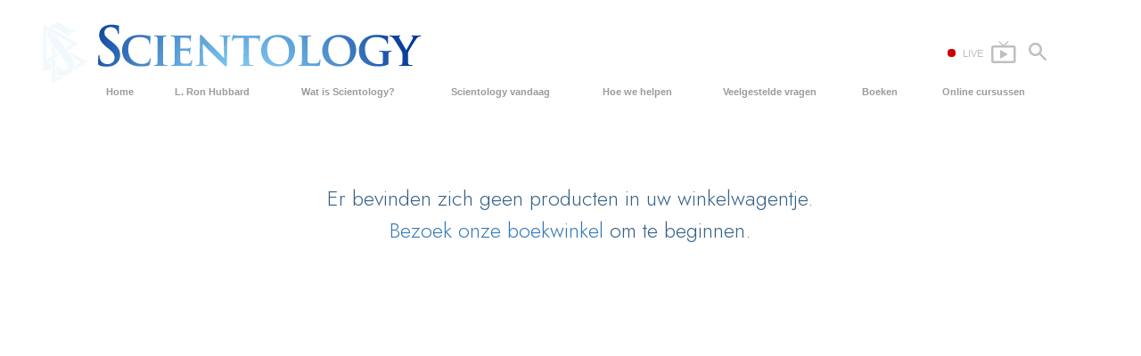

--- FILE ---
content_type: text/css; charset=utf-8
request_url: https://www.scientology.nl/theme/css/_combined_bs.css?_=8b931a55c
body_size: 125663
content:

/* /theme/bootstrap/css/bootstrap.min.css */
/*!* Bootstrap v3.3.4 (http://getbootstrap.com)
* Copyright 2011-2015 Twitter, Inc.
* Licensed under MIT (https://github.com/twbs/bootstrap/blob/master/LICENSE)*//*!normalize.css v3.0.2 | MIT License | git.io/normalize*/html{font-family:sans-serif;-webkit-text-size-adjust:100%;-ms-text-size-adjust:100%}body{margin:0}article,aside,details,figcaption,figure,footer,header,hgroup,main,menu,nav,section,summary{display:block}audio,canvas,progress,video{display:inline-block;vertical-align:baseline}audio:not([controls]){display:none;height:0}[hidden],template{display:none}a{background-color:transparent}a:active,a:hover{outline:0}abbr[title]{border-bottom:1px dotted}b,strong{font-weight:700}dfn{font-style:italic}h1{margin:.67em 0;font-size:2em}mark{color:#000;background:#ff0}small{font-size:80%}sub,sup{position:relative;font-size:75%;line-height:0;vertical-align:baseline}sup{top:-.5em}sub{bottom:-.25em}img{border:0}svg:not(:root){overflow:hidden}figure{margin:1em 40px}hr{height:0;-webkit-box-sizing:content-box;-moz-box-sizing:content-box;box-sizing:content-box}pre{overflow:auto}code,kbd,pre,samp{font-family:monospace,monospace;font-size:1em}button,input,optgroup,select,textarea{margin:0;font:inherit;color:inherit}button{overflow:visible}button,select{text-transform:none}button,html input[type=button],input[type=reset],input[type=submit]{-webkit-appearance:button;cursor:pointer}button[disabled],html input[disabled]{cursor:default}button::-moz-focus-inner,input::-moz-focus-inner{padding:0;border:0}input{line-height:normal}input[type=checkbox],input[type=radio]{-webkit-box-sizing:border-box;-moz-box-sizing:border-box;box-sizing:border-box;padding:0}input[type=number]::-webkit-inner-spin-button,input[type=number]::-webkit-outer-spin-button{height:auto}input[type=search]{-webkit-box-sizing:content-box;-moz-box-sizing:content-box;box-sizing:content-box;-webkit-appearance:textfield}input[type=search]::-webkit-search-cancel-button,input[type=search]::-webkit-search-decoration{-webkit-appearance:none}fieldset{padding:.35em .625em .75em;margin:0 2px;border:1px solid silver}legend{padding:0;border:0}textarea{overflow:auto}optgroup{font-weight:700}table{border-spacing:0;border-collapse:collapse}td,th{padding:0}/*!Source: https://github.com/h5bp/html5-boilerplate/blob/master/src/css/main.css*/@font-face{font-family:glyphicons halflings;src:url(../fonts/glyphicons-halflings-regular.eot);src:url(../fonts/glyphicons-halflings-regular.eot?#iefix) format('embedded-opentype'),url(../fonts/glyphicons-halflings-regular.woff2) format('woff2'),url(../fonts/glyphicons-halflings-regular.woff) format('woff'),url(../fonts/glyphicons-halflings-regular.ttf) format('truetype'),url(../fonts/glyphicons-halflings-regular.svg#glyphicons_halflingsregular) format('svg')}.glyphicon{position:relative;top:1px;display:inline-block;font-family:glyphicons halflings;font-style:normal;font-weight:400;line-height:1;-webkit-font-smoothing:antialiased;-moz-osx-font-smoothing:grayscale}.glyphicon-asterisk:before{content:"\2a"}.glyphicon-plus:before{content:"\2b"}.glyphicon-eur:before,.glyphicon-euro:before{content:"\20ac"}.glyphicon-minus:before{content:"\2212"}.glyphicon-cloud:before{content:"\2601"}.glyphicon-envelope:before{content:"\2709"}.glyphicon-pencil:before{content:"\270f"}.glyphicon-glass:before{content:"\e001"}.glyphicon-music:before{content:"\e002"}.glyphicon-search:before{content:"\e003"}.glyphicon-heart:before{content:"\e005"}.glyphicon-star:before{content:"\e006"}.glyphicon-star-empty:before{content:"\e007"}.glyphicon-user:before{content:"\e008"}.glyphicon-film:before{content:"\e009"}.glyphicon-th-large:before{content:"\e010"}.glyphicon-th:before{content:"\e011"}.glyphicon-th-list:before{content:"\e012"}.glyphicon-ok:before{content:"\e013"}.glyphicon-remove:before{content:"\e014"}.glyphicon-zoom-in:before{content:"\e015"}.glyphicon-zoom-out:before{content:"\e016"}.glyphicon-off:before{content:"\e017"}.glyphicon-signal:before{content:"\e018"}.glyphicon-cog:before{content:"\e019"}.glyphicon-trash:before{content:"\e020"}.glyphicon-home:before{content:"\e021"}.glyphicon-file:before{content:"\e022"}.glyphicon-time:before{content:"\e023"}.glyphicon-road:before{content:"\e024"}.glyphicon-download-alt:before{content:"\e025"}.glyphicon-download:before{content:"\e026"}.glyphicon-upload:before{content:"\e027"}.glyphicon-inbox:before{content:"\e028"}.glyphicon-play-circle:before{content:"\e029"}.glyphicon-repeat:before{content:"\e030"}.glyphicon-refresh:before{content:"\e031"}.glyphicon-list-alt:before{content:"\e032"}.glyphicon-lock:before{content:"\e033"}.glyphicon-flag:before{content:"\e034"}.glyphicon-headphones:before{content:"\e035"}.glyphicon-volume-off:before{content:"\e036"}.glyphicon-volume-down:before{content:"\e037"}.glyphicon-volume-up:before{content:"\e038"}.glyphicon-qrcode:before{content:"\e039"}.glyphicon-barcode:before{content:"\e040"}.glyphicon-tag:before{content:"\e041"}.glyphicon-tags:before{content:"\e042"}.glyphicon-book:before{content:"\e043"}.glyphicon-bookmark:before{content:"\e044"}.glyphicon-print:before{content:"\e045"}.glyphicon-camera:before{content:"\e046"}.glyphicon-font:before{content:"\e047"}.glyphicon-bold:before{content:"\e048"}.glyphicon-italic:before{content:"\e049"}.glyphicon-text-height:before{content:"\e050"}.glyphicon-text-width:before{content:"\e051"}.glyphicon-align-left:before{content:"\e052"}.glyphicon-align-center:before{content:"\e053"}.glyphicon-align-right:before{content:"\e054"}.glyphicon-align-justify:before{content:"\e055"}.glyphicon-list:before{content:"\e056"}.glyphicon-indent-left:before{content:"\e057"}.glyphicon-indent-right:before{content:"\e058"}.glyphicon-facetime-video:before{content:"\e059"}.glyphicon-picture:before{content:"\e060"}.glyphicon-map-marker:before{content:"\e062"}.glyphicon-adjust:before{content:"\e063"}.glyphicon-tint:before{content:"\e064"}.glyphicon-edit:before{content:"\e065"}.glyphicon-share:before{content:"\e066"}.glyphicon-check:before{content:"\e067"}.glyphicon-move:before{content:"\e068"}.glyphicon-step-backward:before{content:"\e069"}.glyphicon-fast-backward:before{content:"\e070"}.glyphicon-backward:before{content:"\e071"}.glyphicon-play:before{content:"\e072"}.glyphicon-pause:before{content:"\e073"}.glyphicon-stop:before{content:"\e074"}.glyphicon-forward:before{content:"\e075"}.glyphicon-fast-forward:before{content:"\e076"}.glyphicon-step-forward:before{content:"\e077"}.glyphicon-eject:before{content:"\e078"}.glyphicon-chevron-left:before{content:"\e079"}.glyphicon-chevron-right:before{content:"\e080"}.glyphicon-plus-sign:before{content:"\e081"}.glyphicon-minus-sign:before{content:"\e082"}.glyphicon-remove-sign:before{content:"\e083"}.glyphicon-ok-sign:before{content:"\e084"}.glyphicon-question-sign:before{content:"\e085"}.glyphicon-info-sign:before{content:"\e086"}.glyphicon-screenshot:before{content:"\e087"}.glyphicon-remove-circle:before{content:"\e088"}.glyphicon-ok-circle:before{content:"\e089"}.glyphicon-ban-circle:before{content:"\e090"}.glyphicon-arrow-left:before{content:"\e091"}.glyphicon-arrow-right:before{content:"\e092"}.glyphicon-arrow-up:before{content:"\e093"}.glyphicon-arrow-down:before{content:"\e094"}.glyphicon-share-alt:before{content:"\e095"}.glyphicon-resize-full:before{content:"\e096"}.glyphicon-resize-small:before{content:"\e097"}.glyphicon-exclamation-sign:before{content:"\e101"}.glyphicon-gift:before{content:"\e102"}.glyphicon-leaf:before{content:"\e103"}.glyphicon-fire:before{content:"\e104"}.glyphicon-eye-open:before{content:"\e105"}.glyphicon-eye-close:before{content:"\e106"}.glyphicon-warning-sign:before{content:"\e107"}.glyphicon-plane:before{content:"\e108"}.glyphicon-calendar:before{content:"\e109"}.glyphicon-random:before{content:"\e110"}.glyphicon-comment:before{content:"\e111"}.glyphicon-magnet:before{content:"\e112"}.glyphicon-chevron-up:before{content:"\e113"}.glyphicon-chevron-down:before{content:"\e114"}.glyphicon-retweet:before{content:"\e115"}.glyphicon-shopping-cart:before{content:"\e116"}.glyphicon-folder-close:before{content:"\e117"}.glyphicon-folder-open:before{content:"\e118"}.glyphicon-resize-vertical:before{content:"\e119"}.glyphicon-resize-horizontal:before{content:"\e120"}.glyphicon-hdd:before{content:"\e121"}.glyphicon-bullhorn:before{content:"\e122"}.glyphicon-bell:before{content:"\e123"}.glyphicon-certificate:before{content:"\e124"}.glyphicon-thumbs-up:before{content:"\e125"}.glyphicon-thumbs-down:before{content:"\e126"}.glyphicon-hand-right:before{content:"\e127"}.glyphicon-hand-left:before{content:"\e128"}.glyphicon-hand-up:before{content:"\e129"}.glyphicon-hand-down:before{content:"\e130"}.glyphicon-circle-arrow-right:before{content:"\e131"}.glyphicon-circle-arrow-left:before{content:"\e132"}.glyphicon-circle-arrow-up:before{content:"\e133"}.glyphicon-circle-arrow-down:before{content:"\e134"}.glyphicon-globe:before{content:"\e135"}.glyphicon-wrench:before{content:"\e136"}.glyphicon-tasks:before{content:"\e137"}.glyphicon-filter:before{content:"\e138"}.glyphicon-briefcase:before{content:"\e139"}.glyphicon-fullscreen:before{content:"\e140"}.glyphicon-dashboard:before{content:"\e141"}.glyphicon-paperclip:before{content:"\e142"}.glyphicon-heart-empty:before{content:"\e143"}.glyphicon-link:before{content:"\e144"}.glyphicon-phone:before{content:"\e145"}.glyphicon-pushpin:before{content:"\e146"}.glyphicon-usd:before{content:"\e148"}.glyphicon-gbp:before{content:"\e149"}.glyphicon-sort:before{content:"\e150"}.glyphicon-sort-by-alphabet:before{content:"\e151"}.glyphicon-sort-by-alphabet-alt:before{content:"\e152"}.glyphicon-sort-by-order:before{content:"\e153"}.glyphicon-sort-by-order-alt:before{content:"\e154"}.glyphicon-sort-by-attributes:before{content:"\e155"}.glyphicon-sort-by-attributes-alt:before{content:"\e156"}.glyphicon-unchecked:before{content:"\e157"}.glyphicon-expand:before{content:"\e158"}.glyphicon-collapse-down:before{content:"\e159"}.glyphicon-collapse-up:before{content:"\e160"}.glyphicon-log-in:before{content:"\e161"}.glyphicon-flash:before{content:"\e162"}.glyphicon-log-out:before{content:"\e163"}.glyphicon-new-window:before{content:"\e164"}.glyphicon-record:before{content:"\e165"}.glyphicon-save:before{content:"\e166"}.glyphicon-open:before{content:"\e167"}.glyphicon-saved:before{content:"\e168"}.glyphicon-import:before{content:"\e169"}.glyphicon-export:before{content:"\e170"}.glyphicon-send:before{content:"\e171"}.glyphicon-floppy-disk:before{content:"\e172"}.glyphicon-floppy-saved:before{content:"\e173"}.glyphicon-floppy-remove:before{content:"\e174"}.glyphicon-floppy-save:before{content:"\e175"}.glyphicon-floppy-open:before{content:"\e176"}.glyphicon-credit-card:before{content:"\e177"}.glyphicon-transfer:before{content:"\e178"}.glyphicon-cutlery:before{content:"\e179"}.glyphicon-header:before{content:"\e180"}.glyphicon-compressed:before{content:"\e181"}.glyphicon-earphone:before{content:"\e182"}.glyphicon-phone-alt:before{content:"\e183"}.glyphicon-tower:before{content:"\e184"}.glyphicon-stats:before{content:"\e185"}.glyphicon-sd-video:before{content:"\e186"}.glyphicon-hd-video:before{content:"\e187"}.glyphicon-subtitles:before{content:"\e188"}.glyphicon-sound-stereo:before{content:"\e189"}.glyphicon-sound-dolby:before{content:"\e190"}.glyphicon-sound-5-1:before{content:"\e191"}.glyphicon-sound-6-1:before{content:"\e192"}.glyphicon-sound-7-1:before{content:"\e193"}.glyphicon-copyright-mark:before{content:"\e194"}.glyphicon-registration-mark:before{content:"\e195"}.glyphicon-cloud-download:before{content:"\e197"}.glyphicon-cloud-upload:before{content:"\e198"}.glyphicon-tree-conifer:before{content:"\e199"}.glyphicon-tree-deciduous:before{content:"\e200"}.glyphicon-cd:before{content:"\e201"}.glyphicon-save-file:before{content:"\e202"}.glyphicon-open-file:before{content:"\e203"}.glyphicon-level-up:before{content:"\e204"}.glyphicon-copy:before{content:"\e205"}.glyphicon-paste:before{content:"\e206"}.glyphicon-alert:before{content:"\e209"}.glyphicon-equalizer:before{content:"\e210"}.glyphicon-king:before{content:"\e211"}.glyphicon-queen:before{content:"\e212"}.glyphicon-pawn:before{content:"\e213"}.glyphicon-bishop:before{content:"\e214"}.glyphicon-knight:before{content:"\e215"}.glyphicon-baby-formula:before{content:"\e216"}.glyphicon-tent:before{content:"\26fa"}.glyphicon-blackboard:before{content:"\e218"}.glyphicon-bed:before{content:"\e219"}.glyphicon-apple:before{content:"\f8ff"}.glyphicon-erase:before{content:"\e221"}.glyphicon-hourglass:before{content:"\231b"}.glyphicon-lamp:before{content:"\e223"}.glyphicon-duplicate:before{content:"\e224"}.glyphicon-piggy-bank:before{content:"\e225"}.glyphicon-scissors:before{content:"\e226"}.glyphicon-bitcoin:before{content:"\e227"}.glyphicon-btc:before{content:"\e227"}.glyphicon-xbt:before{content:"\e227"}.glyphicon-yen:before{content:"\00a5"}.glyphicon-jpy:before{content:"\00a5"}.glyphicon-ruble:before{content:"\20bd"}.glyphicon-rub:before{content:"\20bd"}.glyphicon-scale:before{content:"\e230"}.glyphicon-ice-lolly:before{content:"\e231"}.glyphicon-ice-lolly-tasted:before{content:"\e232"}.glyphicon-education:before{content:"\e233"}.glyphicon-option-horizontal:before{content:"\e234"}.glyphicon-option-vertical:before{content:"\e235"}.glyphicon-menu-hamburger:before{content:"\e236"}.glyphicon-modal-window:before{content:"\e237"}.glyphicon-oil:before{content:"\e238"}.glyphicon-grain:before{content:"\e239"}.glyphicon-sunglasses:before{content:"\e240"}.glyphicon-text-size:before{content:"\e241"}.glyphicon-text-color:before{content:"\e242"}.glyphicon-text-background:before{content:"\e243"}.glyphicon-object-align-top:before{content:"\e244"}.glyphicon-object-align-bottom:before{content:"\e245"}.glyphicon-object-align-horizontal:before{content:"\e246"}.glyphicon-object-align-left:before{content:"\e247"}.glyphicon-object-align-vertical:before{content:"\e248"}.glyphicon-object-align-right:before{content:"\e249"}.glyphicon-triangle-right:before{content:"\e250"}.glyphicon-triangle-left:before{content:"\e251"}.glyphicon-triangle-bottom:before{content:"\e252"}.glyphicon-triangle-top:before{content:"\e253"}.glyphicon-console:before{content:"\e254"}.glyphicon-superscript:before{content:"\e255"}.glyphicon-subscript:before{content:"\e256"}.glyphicon-menu-left:before{content:"\e257"}.glyphicon-menu-right:before{content:"\e258"}.glyphicon-menu-down:before{content:"\e259"}.glyphicon-menu-up:before{content:"\e260"}*{-webkit-box-sizing:border-box;-moz-box-sizing:border-box;box-sizing:border-box}:after,:before{-webkit-box-sizing:border-box;-moz-box-sizing:border-box;box-sizing:border-box}html{font-size:10px;-webkit-tap-highlight-color:transparent}body{font-family:helvetica neue,Helvetica,Arial,sans-serif;font-size:14px;line-height:1.42857143;color:#333;background-color:#fff}button,input,select,textarea{font-family:inherit;font-size:inherit;line-height:inherit}a{color:#337ab7;text-decoration:none}a:focus,a:hover{color:#23527c;text-decoration:underline}a:focus{outline:thin dotted;outline:5px auto -webkit-focus-ring-color;outline-offset:-2px}figure{margin:0}img{vertical-align:middle}.carousel-inner>.item>a>img,.carousel-inner>.item>img,.img-responsive,.thumbnail a>img,.thumbnail>img{display:block;max-width:100%;height:auto}.img-rounded{border-radius:6px}.img-thumbnail{display:inline-block;max-width:100%;height:auto;padding:4px;line-height:1.42857143;background-color:#fff;border:1px solid #ddd;border-radius:4px;-webkit-transition:all .2s ease-in-out;-o-transition:all .2s ease-in-out;transition:all .2s ease-in-out}.img-circle{border-radius:50%}hr{margin-top:20px;margin-bottom:20px;border:0;border-top:1px solid #eee}.sr-only{position:absolute;width:1px;height:1px;padding:0;margin:-1px;overflow:hidden;clip:rect(0,0,0,0);border:0}.sr-only-focusable:active,.sr-only-focusable:focus{position:static;width:auto;height:auto;margin:0;overflow:visible;clip:auto}[role=button]{cursor:pointer}.h1,.h2,.h3,.h4,.h5,.h6,h1,h2,h3,h4,h5,h6{font-family:inherit;font-weight:500;line-height:1.1;color:inherit}.h1 .small,.h1 small,.h2 .small,.h2 small,.h3 .small,.h3 small,.h4 .small,.h4 small,.h5 .small,.h5 small,.h6 .small,.h6 small,h1 .small,h1 small,h2 .small,h2 small,h3 .small,h3 small,h4 .small,h4 small,h5 .small,h5 small,h6 .small,h6 small{font-weight:400;line-height:1;color:#777}.h1,.h2,.h3,h1,h2,h3{margin-top:20px;margin-bottom:10px}.h1 .small,.h1 small,.h2 .small,.h2 small,.h3 .small,.h3 small,h1 .small,h1 small,h2 .small,h2 small,h3 .small,h3 small{font-size:65%}.h4,.h5,.h6,h4,h5,h6{margin-top:10px;margin-bottom:10px}.h4 .small,.h4 small,.h5 .small,.h5 small,.h6 .small,.h6 small,h4 .small,h4 small,h5 .small,h5 small,h6 .small,h6 small{font-size:75%}.h1,h1{font-size:36px}.h2,h2{font-size:30px}.h3,h3{font-size:24px}.h4,h4{font-size:18px}.h5,h5{font-size:14px}.h6,h6{font-size:12px}p{margin:0 0 10px}.lead{margin-bottom:20px;font-size:16px;font-weight:300;line-height:1.4}@media(min-width:768px){.lead{font-size:21px}}.small,small{font-size:85%}.mark,mark{padding:.2em;background-color:#fcf8e3}.text-left{text-align:left}.text-right{text-align:right}.text-center{text-align:center}.text-justify{text-align:justify}.text-nowrap{white-space:nowrap}.text-lowercase{text-transform:lowercase}.text-uppercase{text-transform:uppercase}.text-capitalize{text-transform:capitalize}.text-muted{color:#777}.text-primary{color:#337ab7}a.text-primary:hover{color:#286090}.text-success{color:#3c763d}a.text-success:hover{color:#2b542c}.text-info{color:#31708f}a.text-info:hover{color:#245269}.text-warning{color:#8a6d3b}a.text-warning:hover{color:#66512c}.text-danger{color:#a94442}a.text-danger:hover{color:#843534}.bg-primary{color:#fff;background-color:#337ab7}a.bg-primary:hover{background-color:#286090}.bg-success{background-color:#dff0d8}a.bg-success:hover{background-color:#c1e2b3}.bg-info{background-color:#d9edf7}a.bg-info:hover{background-color:#afd9ee}.bg-warning{background-color:#fcf8e3}a.bg-warning:hover{background-color:#f7ecb5}.bg-danger{background-color:#f2dede}a.bg-danger:hover{background-color:#e4b9b9}.page-header{padding-bottom:9px;margin:40px 0 20px;border-bottom:1px solid #eee}ol,ul{margin-top:0;margin-bottom:10px}ol ol,ol ul,ul ol,ul ul{margin-bottom:0}.list-unstyled{padding-left:0;list-style:none}.list-inline{padding-left:0;margin-left:-5px;list-style:none}.list-inline>li{display:inline-block;padding-right:5px;padding-left:5px}dl{margin-top:0;margin-bottom:20px}dd,dt{line-height:1.42857143}dt{font-weight:700}dd{margin-left:0}@media(min-width:768px){.dl-horizontal dt{float:left;width:160px;overflow:hidden;clear:left;text-align:right;text-overflow:ellipsis;white-space:nowrap}.dl-horizontal dd{margin-left:180px}}abbr[data-original-title],abbr[title]{cursor:help;border-bottom:1px dotted #777}.initialism{font-size:90%;text-transform:uppercase}blockquote{padding:10px 20px;margin:0 0 20px;font-size:17.5px;border-left:5px solid #eee}blockquote ol:last-child,blockquote p:last-child,blockquote ul:last-child{margin-bottom:0}blockquote .small,blockquote footer,blockquote small{display:block;font-size:80%;line-height:1.42857143;color:#777}blockquote .small:before,blockquote footer:before,blockquote small:before{content:'\2014 \00A0'}.blockquote-reverse,blockquote.pull-right{padding-right:15px;padding-left:0;text-align:right;border-right:5px solid #eee;border-left:0}.blockquote-reverse .small:before,.blockquote-reverse footer:before,.blockquote-reverse small:before,blockquote.pull-right .small:before,blockquote.pull-right footer:before,blockquote.pull-right small:before{content:''}.blockquote-reverse .small:after,.blockquote-reverse footer:after,.blockquote-reverse small:after,blockquote.pull-right .small:after,blockquote.pull-right footer:after,blockquote.pull-right small:after{content:'\00A0 \2014'}address{margin-bottom:20px;font-style:normal;line-height:1.42857143}code,kbd,pre,samp{font-family:Menlo,Monaco,Consolas,courier new,monospace}code{padding:2px 4px;font-size:90%;color:#c7254e;background-color:#f9f2f4;border-radius:4px}kbd{padding:2px 4px;font-size:90%;color:#fff;background-color:#333;border-radius:3px;-webkit-box-shadow:inset 0 -1px 0 rgba(0,0,0,.25);box-shadow:inset 0 -1px 0 rgba(0,0,0,.25)}kbd kbd{padding:0;font-size:100%;font-weight:700;-webkit-box-shadow:none;box-shadow:none}pre{display:block;padding:9.5px;margin:0 0 10px;font-size:13px;line-height:1.42857143;color:#333;word-break:break-all;word-wrap:break-word;background-color:#f5f5f5;border:1px solid #ccc;border-radius:4px}pre code{padding:0;font-size:inherit;color:inherit;white-space:pre-wrap;background-color:transparent;border-radius:0}.pre-scrollable{max-height:340px;overflow-y:scroll}.container{padding-right:20px;padding-left:20px;margin-right:auto;margin-left:auto}@media(min-width:768px){.container{width:760px}}@media(min-width:992px){.container{width:980px}}@media(min-width:1200px){.container{width:1120px}}.container-fluid{padding-right:20px;padding-left:20px;margin-right:auto;margin-left:auto}.row{margin-right:-20px;margin-left:-20px}.col-lg-1,.col-lg-10,.col-lg-11,.col-lg-12,.col-lg-13,.col-lg-14,.col-lg-15,.col-lg-16,.col-lg-17,.col-lg-18,.col-lg-19,.col-lg-2,.col-lg-20,.col-lg-21,.col-lg-22,.col-lg-23,.col-lg-24,.col-lg-3,.col-lg-4,.col-lg-5,.col-lg-6,.col-lg-7,.col-lg-8,.col-lg-9,.col-md-1,.col-md-10,.col-md-11,.col-md-12,.col-md-13,.col-md-14,.col-md-15,.col-md-16,.col-md-17,.col-md-18,.col-md-19,.col-md-2,.col-md-20,.col-md-21,.col-md-22,.col-md-23,.col-md-24,.col-md-3,.col-md-4,.col-md-5,.col-md-6,.col-md-7,.col-md-8,.col-md-9,.col-sm-1,.col-sm-10,.col-sm-11,.col-sm-12,.col-sm-13,.col-sm-14,.col-sm-15,.col-sm-16,.col-sm-17,.col-sm-18,.col-sm-19,.col-sm-2,.col-sm-20,.col-sm-21,.col-sm-22,.col-sm-23,.col-sm-24,.col-sm-3,.col-sm-4,.col-sm-5,.col-sm-6,.col-sm-7,.col-sm-8,.col-sm-9,.col-xs-1,.col-xs-10,.col-xs-11,.col-xs-12,.col-xs-13,.col-xs-14,.col-xs-15,.col-xs-16,.col-xs-17,.col-xs-18,.col-xs-19,.col-xs-2,.col-xs-20,.col-xs-21,.col-xs-22,.col-xs-23,.col-xs-24,.col-xs-3,.col-xs-4,.col-xs-5,.col-xs-6,.col-xs-7,.col-xs-8,.col-xs-9{position:relative;min-height:1px;padding-right:20px;padding-left:20px}.col-xs-1,.col-xs-10,.col-xs-11,.col-xs-12,.col-xs-13,.col-xs-14,.col-xs-15,.col-xs-16,.col-xs-17,.col-xs-18,.col-xs-19,.col-xs-2,.col-xs-20,.col-xs-21,.col-xs-22,.col-xs-23,.col-xs-24,.col-xs-3,.col-xs-4,.col-xs-5,.col-xs-6,.col-xs-7,.col-xs-8,.col-xs-9{float:left}.col-xs-24{width:100%}.col-xs-23{width:95.83333333%}.col-xs-22{width:91.66666667%}.col-xs-21{width:87.5%}.col-xs-20{width:83.33333333%}.col-xs-19{width:79.16666667%}.col-xs-18{width:75%}.col-xs-17{width:70.83333333%}.col-xs-16{width:66.66666667%}.col-xs-15{width:62.5%}.col-xs-14{width:58.33333333%}.col-xs-13{width:54.16666667%}.col-xs-12{width:50%}.col-xs-11{width:45.83333333%}.col-xs-10{width:41.66666667%}.col-xs-9{width:37.5%}.col-xs-8{width:33.33333333%}.col-xs-7{width:29.16666667%}.col-xs-6{width:25%}.col-xs-5{width:20.83333333%}.col-xs-4{width:16.66666667%}.col-xs-3{width:12.5%}.col-xs-2{width:8.33333333%}.col-xs-1{width:4.16666667%}.col-xs-pull-24{right:100%}.col-xs-pull-23{right:95.83333333%}.col-xs-pull-22{right:91.66666667%}.col-xs-pull-21{right:87.5%}.col-xs-pull-20{right:83.33333333%}.col-xs-pull-19{right:79.16666667%}.col-xs-pull-18{right:75%}.col-xs-pull-17{right:70.83333333%}.col-xs-pull-16{right:66.66666667%}.col-xs-pull-15{right:62.5%}.col-xs-pull-14{right:58.33333333%}.col-xs-pull-13{right:54.16666667%}.col-xs-pull-12{right:50%}.col-xs-pull-11{right:45.83333333%}.col-xs-pull-10{right:41.66666667%}.col-xs-pull-9{right:37.5%}.col-xs-pull-8{right:33.33333333%}.col-xs-pull-7{right:29.16666667%}.col-xs-pull-6{right:25%}.col-xs-pull-5{right:20.83333333%}.col-xs-pull-4{right:16.66666667%}.col-xs-pull-3{right:12.5%}.col-xs-pull-2{right:8.33333333%}.col-xs-pull-1{right:4.16666667%}.col-xs-pull-0{right:auto}.col-xs-push-24{left:100%}.col-xs-push-23{left:95.83333333%}.col-xs-push-22{left:91.66666667%}.col-xs-push-21{left:87.5%}.col-xs-push-20{left:83.33333333%}.col-xs-push-19{left:79.16666667%}.col-xs-push-18{left:75%}.col-xs-push-17{left:70.83333333%}.col-xs-push-16{left:66.66666667%}.col-xs-push-15{left:62.5%}.col-xs-push-14{left:58.33333333%}.col-xs-push-13{left:54.16666667%}.col-xs-push-12{left:50%}.col-xs-push-11{left:45.83333333%}.col-xs-push-10{left:41.66666667%}.col-xs-push-9{left:37.5%}.col-xs-push-8{left:33.33333333%}.col-xs-push-7{left:29.16666667%}.col-xs-push-6{left:25%}.col-xs-push-5{left:20.83333333%}.col-xs-push-4{left:16.66666667%}.col-xs-push-3{left:12.5%}.col-xs-push-2{left:8.33333333%}.col-xs-push-1{left:4.16666667%}.col-xs-push-0{left:auto}.col-xs-offset-24{margin-left:100%}.col-xs-offset-23{margin-left:95.83333333%}.col-xs-offset-22{margin-left:91.66666667%}.col-xs-offset-21{margin-left:87.5%}.col-xs-offset-20{margin-left:83.33333333%}.col-xs-offset-19{margin-left:79.16666667%}.col-xs-offset-18{margin-left:75%}.col-xs-offset-17{margin-left:70.83333333%}.col-xs-offset-16{margin-left:66.66666667%}.col-xs-offset-15{margin-left:62.5%}.col-xs-offset-14{margin-left:58.33333333%}.col-xs-offset-13{margin-left:54.16666667%}.col-xs-offset-12{margin-left:50%}.col-xs-offset-11{margin-left:45.83333333%}.col-xs-offset-10{margin-left:41.66666667%}.col-xs-offset-9{margin-left:37.5%}.col-xs-offset-8{margin-left:33.33333333%}.col-xs-offset-7{margin-left:29.16666667%}.col-xs-offset-6{margin-left:25%}.col-xs-offset-5{margin-left:20.83333333%}.col-xs-offset-4{margin-left:16.66666667%}.col-xs-offset-3{margin-left:12.5%}.col-xs-offset-2{margin-left:8.33333333%}.col-xs-offset-1{margin-left:4.16666667%}.col-xs-offset-0{margin-left:0}@media(min-width:768px){.col-sm-1,.col-sm-10,.col-sm-11,.col-sm-12,.col-sm-13,.col-sm-14,.col-sm-15,.col-sm-16,.col-sm-17,.col-sm-18,.col-sm-19,.col-sm-2,.col-sm-20,.col-sm-21,.col-sm-22,.col-sm-23,.col-sm-24,.col-sm-3,.col-sm-4,.col-sm-5,.col-sm-6,.col-sm-7,.col-sm-8,.col-sm-9{float:left}.col-sm-24{width:100%}.col-sm-23{width:95.83333333%}.col-sm-22{width:91.66666667%}.col-sm-21{width:87.5%}.col-sm-20{width:83.33333333%}.col-sm-19{width:79.16666667%}.col-sm-18{width:75%}.col-sm-17{width:70.83333333%}.col-sm-16{width:66.66666667%}.col-sm-15{width:62.5%}.col-sm-14{width:58.33333333%}.col-sm-13{width:54.16666667%}.col-sm-12{width:50%}.col-sm-11{width:45.83333333%}.col-sm-10{width:41.66666667%}.col-sm-9{width:37.5%}.col-sm-8{width:33.33333333%}.col-sm-7{width:29.16666667%}.col-sm-6{width:25%}.col-sm-5{width:20.83333333%}.col-sm-4{width:16.66666667%}.col-sm-3{width:12.5%}.col-sm-2{width:8.33333333%}.col-sm-1{width:4.16666667%}.col-sm-pull-24{right:100%}.col-sm-pull-23{right:95.83333333%}.col-sm-pull-22{right:91.66666667%}.col-sm-pull-21{right:87.5%}.col-sm-pull-20{right:83.33333333%}.col-sm-pull-19{right:79.16666667%}.col-sm-pull-18{right:75%}.col-sm-pull-17{right:70.83333333%}.col-sm-pull-16{right:66.66666667%}.col-sm-pull-15{right:62.5%}.col-sm-pull-14{right:58.33333333%}.col-sm-pull-13{right:54.16666667%}.col-sm-pull-12{right:50%}.col-sm-pull-11{right:45.83333333%}.col-sm-pull-10{right:41.66666667%}.col-sm-pull-9{right:37.5%}.col-sm-pull-8{right:33.33333333%}.col-sm-pull-7{right:29.16666667%}.col-sm-pull-6{right:25%}.col-sm-pull-5{right:20.83333333%}.col-sm-pull-4{right:16.66666667%}.col-sm-pull-3{right:12.5%}.col-sm-pull-2{right:8.33333333%}.col-sm-pull-1{right:4.16666667%}.col-sm-pull-0{right:auto}.col-sm-push-24{left:100%}.col-sm-push-23{left:95.83333333%}.col-sm-push-22{left:91.66666667%}.col-sm-push-21{left:87.5%}.col-sm-push-20{left:83.33333333%}.col-sm-push-19{left:79.16666667%}.col-sm-push-18{left:75%}.col-sm-push-17{left:70.83333333%}.col-sm-push-16{left:66.66666667%}.col-sm-push-15{left:62.5%}.col-sm-push-14{left:58.33333333%}.col-sm-push-13{left:54.16666667%}.col-sm-push-12{left:50%}.col-sm-push-11{left:45.83333333%}.col-sm-push-10{left:41.66666667%}.col-sm-push-9{left:37.5%}.col-sm-push-8{left:33.33333333%}.col-sm-push-7{left:29.16666667%}.col-sm-push-6{left:25%}.col-sm-push-5{left:20.83333333%}.col-sm-push-4{left:16.66666667%}.col-sm-push-3{left:12.5%}.col-sm-push-2{left:8.33333333%}.col-sm-push-1{left:4.16666667%}.col-sm-push-0{left:auto}.col-sm-offset-24{margin-left:100%}.col-sm-offset-23{margin-left:95.83333333%}.col-sm-offset-22{margin-left:91.66666667%}.col-sm-offset-21{margin-left:87.5%}.col-sm-offset-20{margin-left:83.33333333%}.col-sm-offset-19{margin-left:79.16666667%}.col-sm-offset-18{margin-left:75%}.col-sm-offset-17{margin-left:70.83333333%}.col-sm-offset-16{margin-left:66.66666667%}.col-sm-offset-15{margin-left:62.5%}.col-sm-offset-14{margin-left:58.33333333%}.col-sm-offset-13{margin-left:54.16666667%}.col-sm-offset-12{margin-left:50%}.col-sm-offset-11{margin-left:45.83333333%}.col-sm-offset-10{margin-left:41.66666667%}.col-sm-offset-9{margin-left:37.5%}.col-sm-offset-8{margin-left:33.33333333%}.col-sm-offset-7{margin-left:29.16666667%}.col-sm-offset-6{margin-left:25%}.col-sm-offset-5{margin-left:20.83333333%}.col-sm-offset-4{margin-left:16.66666667%}.col-sm-offset-3{margin-left:12.5%}.col-sm-offset-2{margin-left:8.33333333%}.col-sm-offset-1{margin-left:4.16666667%}.col-sm-offset-0{margin-left:0}}@media(min-width:992px){.col-md-1,.col-md-10,.col-md-11,.col-md-12,.col-md-13,.col-md-14,.col-md-15,.col-md-16,.col-md-17,.col-md-18,.col-md-19,.col-md-2,.col-md-20,.col-md-21,.col-md-22,.col-md-23,.col-md-24,.col-md-3,.col-md-4,.col-md-5,.col-md-6,.col-md-7,.col-md-8,.col-md-9{float:left}.col-md-24{width:100%}.col-md-23{width:95.83333333%}.col-md-22{width:91.66666667%}.col-md-21{width:87.5%}.col-md-20{width:83.33333333%}.col-md-19{width:79.16666667%}.col-md-18{width:75%}.col-md-17{width:70.83333333%}.col-md-16{width:66.66666667%}.col-md-15{width:62.5%}.col-md-14{width:58.33333333%}.col-md-13{width:54.16666667%}.col-md-12{width:50%}.col-md-11{width:45.83333333%}.col-md-10{width:41.66666667%}.col-md-9{width:37.5%}.col-md-8{width:33.33333333%}.col-md-7{width:29.16666667%}.col-md-6{width:25%}.col-md-5{width:20.83333333%}.col-md-4{width:16.66666667%}.col-md-3{width:12.5%}.col-md-2{width:8.33333333%}.col-md-1{width:4.16666667%}.col-md-pull-24{right:100%}.col-md-pull-23{right:95.83333333%}.col-md-pull-22{right:91.66666667%}.col-md-pull-21{right:87.5%}.col-md-pull-20{right:83.33333333%}.col-md-pull-19{right:79.16666667%}.col-md-pull-18{right:75%}.col-md-pull-17{right:70.83333333%}.col-md-pull-16{right:66.66666667%}.col-md-pull-15{right:62.5%}.col-md-pull-14{right:58.33333333%}.col-md-pull-13{right:54.16666667%}.col-md-pull-12{right:50%}.col-md-pull-11{right:45.83333333%}.col-md-pull-10{right:41.66666667%}.col-md-pull-9{right:37.5%}.col-md-pull-8{right:33.33333333%}.col-md-pull-7{right:29.16666667%}.col-md-pull-6{right:25%}.col-md-pull-5{right:20.83333333%}.col-md-pull-4{right:16.66666667%}.col-md-pull-3{right:12.5%}.col-md-pull-2{right:8.33333333%}.col-md-pull-1{right:4.16666667%}.col-md-pull-0{right:auto}.col-md-push-24{left:100%}.col-md-push-23{left:95.83333333%}.col-md-push-22{left:91.66666667%}.col-md-push-21{left:87.5%}.col-md-push-20{left:83.33333333%}.col-md-push-19{left:79.16666667%}.col-md-push-18{left:75%}.col-md-push-17{left:70.83333333%}.col-md-push-16{left:66.66666667%}.col-md-push-15{left:62.5%}.col-md-push-14{left:58.33333333%}.col-md-push-13{left:54.16666667%}.col-md-push-12{left:50%}.col-md-push-11{left:45.83333333%}.col-md-push-10{left:41.66666667%}.col-md-push-9{left:37.5%}.col-md-push-8{left:33.33333333%}.col-md-push-7{left:29.16666667%}.col-md-push-6{left:25%}.col-md-push-5{left:20.83333333%}.col-md-push-4{left:16.66666667%}.col-md-push-3{left:12.5%}.col-md-push-2{left:8.33333333%}.col-md-push-1{left:4.16666667%}.col-md-push-0{left:auto}.col-md-offset-24{margin-left:100%}.col-md-offset-23{margin-left:95.83333333%}.col-md-offset-22{margin-left:91.66666667%}.col-md-offset-21{margin-left:87.5%}.col-md-offset-20{margin-left:83.33333333%}.col-md-offset-19{margin-left:79.16666667%}.col-md-offset-18{margin-left:75%}.col-md-offset-17{margin-left:70.83333333%}.col-md-offset-16{margin-left:66.66666667%}.col-md-offset-15{margin-left:62.5%}.col-md-offset-14{margin-left:58.33333333%}.col-md-offset-13{margin-left:54.16666667%}.col-md-offset-12{margin-left:50%}.col-md-offset-11{margin-left:45.83333333%}.col-md-offset-10{margin-left:41.66666667%}.col-md-offset-9{margin-left:37.5%}.col-md-offset-8{margin-left:33.33333333%}.col-md-offset-7{margin-left:29.16666667%}.col-md-offset-6{margin-left:25%}.col-md-offset-5{margin-left:20.83333333%}.col-md-offset-4{margin-left:16.66666667%}.col-md-offset-3{margin-left:12.5%}.col-md-offset-2{margin-left:8.33333333%}.col-md-offset-1{margin-left:4.16666667%}.col-md-offset-0{margin-left:0}}@media(min-width:1200px){.col-lg-1,.col-lg-10,.col-lg-11,.col-lg-12,.col-lg-13,.col-lg-14,.col-lg-15,.col-lg-16,.col-lg-17,.col-lg-18,.col-lg-19,.col-lg-2,.col-lg-20,.col-lg-21,.col-lg-22,.col-lg-23,.col-lg-24,.col-lg-3,.col-lg-4,.col-lg-5,.col-lg-6,.col-lg-7,.col-lg-8,.col-lg-9{float:left}.col-lg-24{width:100%}.col-lg-23{width:95.83333333%}.col-lg-22{width:91.66666667%}.col-lg-21{width:87.5%}.col-lg-20{width:83.33333333%}.col-lg-19{width:79.16666667%}.col-lg-18{width:75%}.col-lg-17{width:70.83333333%}.col-lg-16{width:66.66666667%}.col-lg-15{width:62.5%}.col-lg-14{width:58.33333333%}.col-lg-13{width:54.16666667%}.col-lg-12{width:50%}.col-lg-11{width:45.83333333%}.col-lg-10{width:41.66666667%}.col-lg-9{width:37.5%}.col-lg-8{width:33.33333333%}.col-lg-7{width:29.16666667%}.col-lg-6{width:25%}.col-lg-5{width:20.83333333%}.col-lg-4{width:16.66666667%}.col-lg-3{width:12.5%}.col-lg-2{width:8.33333333%}.col-lg-1{width:4.16666667%}.col-lg-pull-24{right:100%}.col-lg-pull-23{right:95.83333333%}.col-lg-pull-22{right:91.66666667%}.col-lg-pull-21{right:87.5%}.col-lg-pull-20{right:83.33333333%}.col-lg-pull-19{right:79.16666667%}.col-lg-pull-18{right:75%}.col-lg-pull-17{right:70.83333333%}.col-lg-pull-16{right:66.66666667%}.col-lg-pull-15{right:62.5%}.col-lg-pull-14{right:58.33333333%}.col-lg-pull-13{right:54.16666667%}.col-lg-pull-12{right:50%}.col-lg-pull-11{right:45.83333333%}.col-lg-pull-10{right:41.66666667%}.col-lg-pull-9{right:37.5%}.col-lg-pull-8{right:33.33333333%}.col-lg-pull-7{right:29.16666667%}.col-lg-pull-6{right:25%}.col-lg-pull-5{right:20.83333333%}.col-lg-pull-4{right:16.66666667%}.col-lg-pull-3{right:12.5%}.col-lg-pull-2{right:8.33333333%}.col-lg-pull-1{right:4.16666667%}.col-lg-pull-0{right:auto}.col-lg-push-24{left:100%}.col-lg-push-23{left:95.83333333%}.col-lg-push-22{left:91.66666667%}.col-lg-push-21{left:87.5%}.col-lg-push-20{left:83.33333333%}.col-lg-push-19{left:79.16666667%}.col-lg-push-18{left:75%}.col-lg-push-17{left:70.83333333%}.col-lg-push-16{left:66.66666667%}.col-lg-push-15{left:62.5%}.col-lg-push-14{left:58.33333333%}.col-lg-push-13{left:54.16666667%}.col-lg-push-12{left:50%}.col-lg-push-11{left:45.83333333%}.col-lg-push-10{left:41.66666667%}.col-lg-push-9{left:37.5%}.col-lg-push-8{left:33.33333333%}.col-lg-push-7{left:29.16666667%}.col-lg-push-6{left:25%}.col-lg-push-5{left:20.83333333%}.col-lg-push-4{left:16.66666667%}.col-lg-push-3{left:12.5%}.col-lg-push-2{left:8.33333333%}.col-lg-push-1{left:4.16666667%}.col-lg-push-0{left:auto}.col-lg-offset-24{margin-left:100%}.col-lg-offset-23{margin-left:95.83333333%}.col-lg-offset-22{margin-left:91.66666667%}.col-lg-offset-21{margin-left:87.5%}.col-lg-offset-20{margin-left:83.33333333%}.col-lg-offset-19{margin-left:79.16666667%}.col-lg-offset-18{margin-left:75%}.col-lg-offset-17{margin-left:70.83333333%}.col-lg-offset-16{margin-left:66.66666667%}.col-lg-offset-15{margin-left:62.5%}.col-lg-offset-14{margin-left:58.33333333%}.col-lg-offset-13{margin-left:54.16666667%}.col-lg-offset-12{margin-left:50%}.col-lg-offset-11{margin-left:45.83333333%}.col-lg-offset-10{margin-left:41.66666667%}.col-lg-offset-9{margin-left:37.5%}.col-lg-offset-8{margin-left:33.33333333%}.col-lg-offset-7{margin-left:29.16666667%}.col-lg-offset-6{margin-left:25%}.col-lg-offset-5{margin-left:20.83333333%}.col-lg-offset-4{margin-left:16.66666667%}.col-lg-offset-3{margin-left:12.5%}.col-lg-offset-2{margin-left:8.33333333%}.col-lg-offset-1{margin-left:4.16666667%}.col-lg-offset-0{margin-left:0}}table{background-color:transparent}caption{padding-top:8px;padding-bottom:8px;color:#777;text-align:left}th{text-align:left}.table{width:100%;max-width:100%;margin-bottom:20px}.table>tbody>tr>td,.table>tbody>tr>th,.table>tfoot>tr>td,.table>tfoot>tr>th,.table>thead>tr>td,.table>thead>tr>th{padding:8px;line-height:1.42857143;vertical-align:top;border-top:1px solid #ddd}.table>thead>tr>th{vertical-align:bottom;border-bottom:2px solid #ddd}.table>caption+thead>tr:first-child>td,.table>caption+thead>tr:first-child>th,.table>colgroup+thead>tr:first-child>td,.table>colgroup+thead>tr:first-child>th,.table>thead:first-child>tr:first-child>td,.table>thead:first-child>tr:first-child>th{border-top:0}.table>tbody+tbody{border-top:2px solid #ddd}.table .table{background-color:#fff}.table-condensed>tbody>tr>td,.table-condensed>tbody>tr>th,.table-condensed>tfoot>tr>td,.table-condensed>tfoot>tr>th,.table-condensed>thead>tr>td,.table-condensed>thead>tr>th{padding:5px}.table-bordered{border:1px solid #ddd}.table-bordered>tbody>tr>td,.table-bordered>tbody>tr>th,.table-bordered>tfoot>tr>td,.table-bordered>tfoot>tr>th,.table-bordered>thead>tr>td,.table-bordered>thead>tr>th{border:1px solid #ddd}.table-bordered>thead>tr>td,.table-bordered>thead>tr>th{border-bottom-width:2px}.table-striped>tbody>tr:nth-of-type(odd){background-color:#f9f9f9}.table-hover>tbody>tr:hover{background-color:#f5f5f5}table col[class*=col-]{position:static;display:table-column;float:none}table td[class*=col-],table th[class*=col-]{position:static;display:table-cell;float:none}.table>tbody>tr.active>td,.table>tbody>tr.active>th,.table>tbody>tr>td.active,.table>tbody>tr>th.active,.table>tfoot>tr.active>td,.table>tfoot>tr.active>th,.table>tfoot>tr>td.active,.table>tfoot>tr>th.active,.table>thead>tr.active>td,.table>thead>tr.active>th,.table>thead>tr>td.active,.table>thead>tr>th.active{background-color:#f5f5f5}.table-hover>tbody>tr.active:hover>td,.table-hover>tbody>tr.active:hover>th,.table-hover>tbody>tr:hover>.active,.table-hover>tbody>tr>td.active:hover,.table-hover>tbody>tr>th.active:hover{background-color:#e8e8e8}.table>tbody>tr.success>td,.table>tbody>tr.success>th,.table>tbody>tr>td.success,.table>tbody>tr>th.success,.table>tfoot>tr.success>td,.table>tfoot>tr.success>th,.table>tfoot>tr>td.success,.table>tfoot>tr>th.success,.table>thead>tr.success>td,.table>thead>tr.success>th,.table>thead>tr>td.success,.table>thead>tr>th.success{background-color:#dff0d8}.table-hover>tbody>tr.success:hover>td,.table-hover>tbody>tr.success:hover>th,.table-hover>tbody>tr:hover>.success,.table-hover>tbody>tr>td.success:hover,.table-hover>tbody>tr>th.success:hover{background-color:#d0e9c6}.table>tbody>tr.info>td,.table>tbody>tr.info>th,.table>tbody>tr>td.info,.table>tbody>tr>th.info,.table>tfoot>tr.info>td,.table>tfoot>tr.info>th,.table>tfoot>tr>td.info,.table>tfoot>tr>th.info,.table>thead>tr.info>td,.table>thead>tr.info>th,.table>thead>tr>td.info,.table>thead>tr>th.info{background-color:#d9edf7}.table-hover>tbody>tr.info:hover>td,.table-hover>tbody>tr.info:hover>th,.table-hover>tbody>tr:hover>.info,.table-hover>tbody>tr>td.info:hover,.table-hover>tbody>tr>th.info:hover{background-color:#c4e3f3}.table>tbody>tr.warning>td,.table>tbody>tr.warning>th,.table>tbody>tr>td.warning,.table>tbody>tr>th.warning,.table>tfoot>tr.warning>td,.table>tfoot>tr.warning>th,.table>tfoot>tr>td.warning,.table>tfoot>tr>th.warning,.table>thead>tr.warning>td,.table>thead>tr.warning>th,.table>thead>tr>td.warning,.table>thead>tr>th.warning{background-color:#fcf8e3}.table-hover>tbody>tr.warning:hover>td,.table-hover>tbody>tr.warning:hover>th,.table-hover>tbody>tr:hover>.warning,.table-hover>tbody>tr>td.warning:hover,.table-hover>tbody>tr>th.warning:hover{background-color:#faf2cc}.table>tbody>tr.danger>td,.table>tbody>tr.danger>th,.table>tbody>tr>td.danger,.table>tbody>tr>th.danger,.table>tfoot>tr.danger>td,.table>tfoot>tr.danger>th,.table>tfoot>tr>td.danger,.table>tfoot>tr>th.danger,.table>thead>tr.danger>td,.table>thead>tr.danger>th,.table>thead>tr>td.danger,.table>thead>tr>th.danger{background-color:#f2dede}.table-hover>tbody>tr.danger:hover>td,.table-hover>tbody>tr.danger:hover>th,.table-hover>tbody>tr:hover>.danger,.table-hover>tbody>tr>td.danger:hover,.table-hover>tbody>tr>th.danger:hover{background-color:#ebcccc}.table-responsive{min-height:.01%;overflow-x:auto}@media screen and (max-width:767px){.table-responsive{width:100%;margin-bottom:15px;overflow-y:hidden;-ms-overflow-style:-ms-autohiding-scrollbar;border:1px solid #ddd}.table-responsive>.table{margin-bottom:0}.table-responsive>.table>tbody>tr>td,.table-responsive>.table>tbody>tr>th,.table-responsive>.table>tfoot>tr>td,.table-responsive>.table>tfoot>tr>th,.table-responsive>.table>thead>tr>td,.table-responsive>.table>thead>tr>th{white-space:nowrap}.table-responsive>.table-bordered{border:0}.table-responsive>.table-bordered>tbody>tr>td:first-child,.table-responsive>.table-bordered>tbody>tr>th:first-child,.table-responsive>.table-bordered>tfoot>tr>td:first-child,.table-responsive>.table-bordered>tfoot>tr>th:first-child,.table-responsive>.table-bordered>thead>tr>td:first-child,.table-responsive>.table-bordered>thead>tr>th:first-child{border-left:0}.table-responsive>.table-bordered>tbody>tr>td:last-child,.table-responsive>.table-bordered>tbody>tr>th:last-child,.table-responsive>.table-bordered>tfoot>tr>td:last-child,.table-responsive>.table-bordered>tfoot>tr>th:last-child,.table-responsive>.table-bordered>thead>tr>td:last-child,.table-responsive>.table-bordered>thead>tr>th:last-child{border-right:0}.table-responsive>.table-bordered>tbody>tr:last-child>td,.table-responsive>.table-bordered>tbody>tr:last-child>th,.table-responsive>.table-bordered>tfoot>tr:last-child>td,.table-responsive>.table-bordered>tfoot>tr:last-child>th{border-bottom:0}}fieldset{min-width:0;padding:0;margin:0;border:0}legend{display:block;width:100%;padding:0;margin-bottom:20px;font-size:21px;line-height:inherit;color:#333;border:0;border-bottom:1px solid #e5e5e5}label{display:inline-block;max-width:100%;margin-bottom:5px;font-weight:700}input[type=search]{-webkit-box-sizing:border-box;-moz-box-sizing:border-box;box-sizing:border-box}input[type=checkbox],input[type=radio]{margin:4px 0 0;margin-top:1px \9;line-height:normal}input[type=file]{display:block}input[type=range]{display:block;width:100%}select[multiple],select[size]{height:auto}input[type=file]:focus,input[type=checkbox]:focus,input[type=radio]:focus{outline:thin dotted;outline:5px auto -webkit-focus-ring-color;outline-offset:-2px}output{display:block;padding-top:7px;font-size:14px;line-height:1.42857143;color:#555}.form-control{display:block;width:100%;height:34px;padding:6px 12px;font-size:14px;line-height:1.42857143;color:#555;background-color:#fff;background-image:none;border:1px solid #ccc;border-radius:4px;-webkit-box-shadow:inset 0 1px 1px rgba(0,0,0,.075);box-shadow:inset 0 1px 1px rgba(0,0,0,.075);-webkit-transition:border-color ease-in-out .15s,-webkit-box-shadow ease-in-out .15s;-o-transition:border-color ease-in-out .15s,box-shadow ease-in-out .15s;transition:border-color ease-in-out .15s,box-shadow ease-in-out .15s}.form-control:focus{border-color:#66afe9;outline:0;-webkit-box-shadow:inset 0 1px 1px rgba(0,0,0,.075),0 0 8px rgba(102,175,233,.6);box-shadow:inset 0 1px 1px rgba(0,0,0,.075),0 0 8px rgba(102,175,233,.6)}.form-control::-moz-placeholder{color:#999;opacity:1}.form-control:-ms-input-placeholder{color:#999}.form-control::-webkit-input-placeholder{color:#999}.form-control[disabled],.form-control[readonly],fieldset[disabled] .form-control{background-color:#eee;opacity:1}.form-control[disabled],fieldset[disabled] .form-control{cursor:not-allowed}textarea.form-control{height:auto}input[type=search]{-webkit-appearance:none}@media screen and (-webkit-min-device-pixel-ratio:0){input[type=date],input[type=time],input[type=datetime-local],input[type=month]{line-height:34px}.input-group-sm input[type=date],.input-group-sm input[type=time],.input-group-sm input[type=datetime-local],.input-group-sm input[type=month],input[type=date].input-sm,input[type=time].input-sm,input[type=datetime-local].input-sm,input[type=month].input-sm{line-height:30px}.input-group-lg input[type=date],.input-group-lg input[type=time],.input-group-lg input[type=datetime-local],.input-group-lg input[type=month],input[type=date].input-lg,input[type=time].input-lg,input[type=datetime-local].input-lg,input[type=month].input-lg{line-height:46px}}.form-group{margin-bottom:15px}.checkbox,.radio{position:relative;display:block;margin-top:10px;margin-bottom:10px}.checkbox label,.radio label{min-height:20px;padding-left:20px;margin-bottom:0;font-weight:400;cursor:pointer}.checkbox input[type=checkbox],.checkbox-inline input[type=checkbox],.radio input[type=radio],.radio-inline input[type=radio]{position:absolute;margin-top:4px \9;margin-left:-20px}.checkbox+.checkbox,.radio+.radio{margin-top:-5px}.checkbox-inline,.radio-inline{position:relative;display:inline-block;padding-left:20px;margin-bottom:0;font-weight:400;vertical-align:middle;cursor:pointer}.checkbox-inline+.checkbox-inline,.radio-inline+.radio-inline{margin-top:0;margin-left:10px}fieldset[disabled] input[type=checkbox],fieldset[disabled] input[type=radio],input[type=checkbox].disabled,input[type=checkbox][disabled],input[type=radio].disabled,input[type=radio][disabled]{cursor:not-allowed}.checkbox-inline.disabled,.radio-inline.disabled,fieldset[disabled] .checkbox-inline,fieldset[disabled] .radio-inline{cursor:not-allowed}.checkbox.disabled label,.radio.disabled label,fieldset[disabled] .checkbox label,fieldset[disabled] .radio label{cursor:not-allowed}.form-control-static{min-height:34px;padding-top:7px;padding-bottom:7px;margin-bottom:0}.form-control-static.input-lg,.form-control-static.input-sm{padding-right:0;padding-left:0}.input-sm{height:30px;padding:5px 10px;font-size:12px;line-height:1.5;border-radius:3px}select.input-sm{height:30px;line-height:30px}select[multiple].input-sm,textarea.input-sm{height:auto}.form-group-sm .form-control{height:30px;padding:5px 10px;font-size:12px;line-height:1.5;border-radius:3px}select.form-group-sm .form-control{height:30px;line-height:30px}select[multiple].form-group-sm .form-control,textarea.form-group-sm .form-control{height:auto}.form-group-sm .form-control-static{height:30px;min-height:32px;padding:5px 10px;font-size:12px;line-height:1.5}.input-lg{height:46px;padding:10px 16px;font-size:18px;line-height:1.3333333;border-radius:6px}select.input-lg{height:46px;line-height:46px}select[multiple].input-lg,textarea.input-lg{height:auto}.form-group-lg .form-control{height:46px;padding:10px 16px;font-size:18px;line-height:1.3333333;border-radius:6px}select.form-group-lg .form-control{height:46px;line-height:46px}select[multiple].form-group-lg .form-control,textarea.form-group-lg .form-control{height:auto}.form-group-lg .form-control-static{height:46px;min-height:38px;padding:10px 16px;font-size:18px;line-height:1.3333333}.has-feedback{position:relative}.has-feedback .form-control{padding-right:42.5px}.form-control-feedback{position:absolute;top:0;right:0;z-index:2;display:block;width:34px;height:34px;line-height:34px;text-align:center;pointer-events:none}.input-lg+.form-control-feedback{width:46px;height:46px;line-height:46px}.input-sm+.form-control-feedback{width:30px;height:30px;line-height:30px}.has-success .checkbox,.has-success .checkbox-inline,.has-success .control-label,.has-success .help-block,.has-success .radio,.has-success .radio-inline,.has-success.checkbox label,.has-success.checkbox-inline label,.has-success.radio label,.has-success.radio-inline label{color:#3c763d}.has-success .form-control{border-color:#3c763d;-webkit-box-shadow:inset 0 1px 1px rgba(0,0,0,.075);box-shadow:inset 0 1px 1px rgba(0,0,0,.075)}.has-success .form-control:focus{border-color:#2b542c;-webkit-box-shadow:inset 0 1px 1px rgba(0,0,0,.075),0 0 6px #67b168;box-shadow:inset 0 1px 1px rgba(0,0,0,.075),0 0 6px #67b168}.has-success .input-group-addon{color:#3c763d;background-color:#dff0d8;border-color:#3c763d}.has-success .form-control-feedback{color:#3c763d}.has-warning .checkbox,.has-warning .checkbox-inline,.has-warning .control-label,.has-warning .help-block,.has-warning .radio,.has-warning .radio-inline,.has-warning.checkbox label,.has-warning.checkbox-inline label,.has-warning.radio label,.has-warning.radio-inline label{color:#8a6d3b}.has-warning .form-control{border-color:#8a6d3b;-webkit-box-shadow:inset 0 1px 1px rgba(0,0,0,.075);box-shadow:inset 0 1px 1px rgba(0,0,0,.075)}.has-warning .form-control:focus{border-color:#66512c;-webkit-box-shadow:inset 0 1px 1px rgba(0,0,0,.075),0 0 6px #c0a16b;box-shadow:inset 0 1px 1px rgba(0,0,0,.075),0 0 6px #c0a16b}.has-warning .input-group-addon{color:#8a6d3b;background-color:#fcf8e3;border-color:#8a6d3b}.has-warning .form-control-feedback{color:#8a6d3b}.has-error .checkbox,.has-error .checkbox-inline,.has-error .control-label,.has-error .help-block,.has-error .radio,.has-error .radio-inline,.has-error.checkbox label,.has-error.checkbox-inline label,.has-error.radio label,.has-error.radio-inline label{color:#a94442}.has-error .form-control{border-color:#a94442;-webkit-box-shadow:inset 0 1px 1px rgba(0,0,0,.075);box-shadow:inset 0 1px 1px rgba(0,0,0,.075)}.has-error .form-control:focus{border-color:#843534;-webkit-box-shadow:inset 0 1px 1px rgba(0,0,0,.075),0 0 6px #ce8483;box-shadow:inset 0 1px 1px rgba(0,0,0,.075),0 0 6px #ce8483}.has-error .input-group-addon{color:#a94442;background-color:#f2dede;border-color:#a94442}.has-error .form-control-feedback{color:#a94442}.has-feedback label~.form-control-feedback{top:25px}.has-feedback label.sr-only~.form-control-feedback{top:0}.help-block{display:block;margin-top:5px;margin-bottom:10px;color:#737373}@media(min-width:768px){.form-inline .form-group{display:inline-block;margin-bottom:0;vertical-align:middle}.form-inline .form-control{display:inline-block;width:auto;vertical-align:middle}.form-inline .form-control-static{display:inline-block}.form-inline .input-group{display:inline-table;vertical-align:middle}.form-inline .input-group .form-control,.form-inline .input-group .input-group-addon,.form-inline .input-group .input-group-btn{width:auto}.form-inline .input-group>.form-control{width:100%}.form-inline .control-label{margin-bottom:0;vertical-align:middle}.form-inline .checkbox,.form-inline .radio{display:inline-block;margin-top:0;margin-bottom:0;vertical-align:middle}.form-inline .checkbox label,.form-inline .radio label{padding-left:0}.form-inline .checkbox input[type=checkbox],.form-inline .radio input[type=radio]{position:relative;margin-left:0}.form-inline .has-feedback .form-control-feedback{top:0}}.form-horizontal .checkbox,.form-horizontal .checkbox-inline,.form-horizontal .radio,.form-horizontal .radio-inline{padding-top:7px;margin-top:0;margin-bottom:0}.form-horizontal .checkbox,.form-horizontal .radio{min-height:27px}.form-horizontal .form-group{margin-right:-20px;margin-left:-20px}@media(min-width:768px){.form-horizontal .control-label{padding-top:7px;margin-bottom:0;text-align:right}}.form-horizontal .has-feedback .form-control-feedback{right:20px}@media(min-width:768px){.form-horizontal .form-group-lg .control-label{padding-top:14.33px}}@media(min-width:768px){.form-horizontal .form-group-sm .control-label{padding-top:6px}}.btn{display:inline-block;padding:6px 12px;margin-bottom:0;font-size:14px;font-weight:400;line-height:1.42857143;text-align:center;white-space:nowrap;vertical-align:middle;-ms-touch-action:manipulation;touch-action:manipulation;cursor:pointer;-webkit-user-select:none;-moz-user-select:none;-ms-user-select:none;user-select:none;background-image:none;border:1px solid transparent;border-radius:4px}.btn.active.focus,.btn.active:focus,.btn.focus,.btn:active.focus,.btn:active:focus,.btn:focus{outline:thin dotted;outline:5px auto -webkit-focus-ring-color;outline-offset:-2px}.btn.focus,.btn:focus,.btn:hover{color:#333;text-decoration:none}.btn.active,.btn:active{background-image:none;outline:0;-webkit-box-shadow:inset 0 3px 5px rgba(0,0,0,.125);box-shadow:inset 0 3px 5px rgba(0,0,0,.125)}.btn.disabled,.btn[disabled],fieldset[disabled] .btn{pointer-events:none;cursor:not-allowed;filter:alpha(opacity=65);-webkit-box-shadow:none;box-shadow:none;opacity:.65}.btn-default{color:#333;background-color:#fff;border-color:#ccc}.btn-default.active,.btn-default.focus,.btn-default:active,.btn-default:focus,.btn-default:hover,.open>.dropdown-toggle.btn-default{color:#333;background-color:#e6e6e6;border-color:#adadad}.btn-default.active,.btn-default:active,.open>.dropdown-toggle.btn-default{background-image:none}.btn-default.disabled,.btn-default.disabled.active,.btn-default.disabled.focus,.btn-default.disabled:active,.btn-default.disabled:focus,.btn-default.disabled:hover,.btn-default[disabled],.btn-default[disabled].active,.btn-default[disabled].focus,.btn-default[disabled]:active,.btn-default[disabled]:focus,.btn-default[disabled]:hover,fieldset[disabled] .btn-default,fieldset[disabled] .btn-default.active,fieldset[disabled] .btn-default.focus,fieldset[disabled] .btn-default:active,fieldset[disabled] .btn-default:focus,fieldset[disabled] .btn-default:hover{background-color:#fff;border-color:#ccc}.btn-default .badge{color:#fff;background-color:#333}.btn-primary{color:#fff;background-color:#337ab7;border-color:#2e6da4}.btn-primary.active,.btn-primary.focus,.btn-primary:active,.btn-primary:focus,.btn-primary:hover,.open>.dropdown-toggle.btn-primary{color:#fff;background-color:#286090;border-color:#204d74}.btn-primary.active,.btn-primary:active,.open>.dropdown-toggle.btn-primary{background-image:none}.btn-primary.disabled,.btn-primary.disabled.active,.btn-primary.disabled.focus,.btn-primary.disabled:active,.btn-primary.disabled:focus,.btn-primary.disabled:hover,.btn-primary[disabled],.btn-primary[disabled].active,.btn-primary[disabled].focus,.btn-primary[disabled]:active,.btn-primary[disabled]:focus,.btn-primary[disabled]:hover,fieldset[disabled] .btn-primary,fieldset[disabled] .btn-primary.active,fieldset[disabled] .btn-primary.focus,fieldset[disabled] .btn-primary:active,fieldset[disabled] .btn-primary:focus,fieldset[disabled] .btn-primary:hover{background-color:#337ab7;border-color:#2e6da4}.btn-primary .badge{color:#337ab7;background-color:#fff}.btn-success{color:#fff;background-color:#5cb85c;border-color:#4cae4c}.btn-success.active,.btn-success.focus,.btn-success:active,.btn-success:focus,.btn-success:hover,.open>.dropdown-toggle.btn-success{color:#fff;background-color:#449d44;border-color:#398439}.btn-success.active,.btn-success:active,.open>.dropdown-toggle.btn-success{background-image:none}.btn-success.disabled,.btn-success.disabled.active,.btn-success.disabled.focus,.btn-success.disabled:active,.btn-success.disabled:focus,.btn-success.disabled:hover,.btn-success[disabled],.btn-success[disabled].active,.btn-success[disabled].focus,.btn-success[disabled]:active,.btn-success[disabled]:focus,.btn-success[disabled]:hover,fieldset[disabled] .btn-success,fieldset[disabled] .btn-success.active,fieldset[disabled] .btn-success.focus,fieldset[disabled] .btn-success:active,fieldset[disabled] .btn-success:focus,fieldset[disabled] .btn-success:hover{background-color:#5cb85c;border-color:#4cae4c}.btn-success .badge{color:#5cb85c;background-color:#fff}.btn-info{color:#fff;background-color:#5bc0de;border-color:#46b8da}.btn-info.active,.btn-info.focus,.btn-info:active,.btn-info:focus,.btn-info:hover,.open>.dropdown-toggle.btn-info{color:#fff;background-color:#31b0d5;border-color:#269abc}.btn-info.active,.btn-info:active,.open>.dropdown-toggle.btn-info{background-image:none}.btn-info.disabled,.btn-info.disabled.active,.btn-info.disabled.focus,.btn-info.disabled:active,.btn-info.disabled:focus,.btn-info.disabled:hover,.btn-info[disabled],.btn-info[disabled].active,.btn-info[disabled].focus,.btn-info[disabled]:active,.btn-info[disabled]:focus,.btn-info[disabled]:hover,fieldset[disabled] .btn-info,fieldset[disabled] .btn-info.active,fieldset[disabled] .btn-info.focus,fieldset[disabled] .btn-info:active,fieldset[disabled] .btn-info:focus,fieldset[disabled] .btn-info:hover{background-color:#5bc0de;border-color:#46b8da}.btn-info .badge{color:#5bc0de;background-color:#fff}.btn-warning{color:#fff;background-color:#f0ad4e;border-color:#eea236}.btn-warning.active,.btn-warning.focus,.btn-warning:active,.btn-warning:focus,.btn-warning:hover,.open>.dropdown-toggle.btn-warning{color:#fff;background-color:#ec971f;border-color:#d58512}.btn-warning.active,.btn-warning:active,.open>.dropdown-toggle.btn-warning{background-image:none}.btn-warning.disabled,.btn-warning.disabled.active,.btn-warning.disabled.focus,.btn-warning.disabled:active,.btn-warning.disabled:focus,.btn-warning.disabled:hover,.btn-warning[disabled],.btn-warning[disabled].active,.btn-warning[disabled].focus,.btn-warning[disabled]:active,.btn-warning[disabled]:focus,.btn-warning[disabled]:hover,fieldset[disabled] .btn-warning,fieldset[disabled] .btn-warning.active,fieldset[disabled] .btn-warning.focus,fieldset[disabled] .btn-warning:active,fieldset[disabled] .btn-warning:focus,fieldset[disabled] .btn-warning:hover{background-color:#f0ad4e;border-color:#eea236}.btn-warning .badge{color:#f0ad4e;background-color:#fff}.btn-danger{color:#fff;background-color:#d9534f;border-color:#d43f3a}.btn-danger.active,.btn-danger.focus,.btn-danger:active,.btn-danger:focus,.btn-danger:hover,.open>.dropdown-toggle.btn-danger{color:#fff;background-color:#c9302c;border-color:#ac2925}.btn-danger.active,.btn-danger:active,.open>.dropdown-toggle.btn-danger{background-image:none}.btn-danger.disabled,.btn-danger.disabled.active,.btn-danger.disabled.focus,.btn-danger.disabled:active,.btn-danger.disabled:focus,.btn-danger.disabled:hover,.btn-danger[disabled],.btn-danger[disabled].active,.btn-danger[disabled].focus,.btn-danger[disabled]:active,.btn-danger[disabled]:focus,.btn-danger[disabled]:hover,fieldset[disabled] .btn-danger,fieldset[disabled] .btn-danger.active,fieldset[disabled] .btn-danger.focus,fieldset[disabled] .btn-danger:active,fieldset[disabled] .btn-danger:focus,fieldset[disabled] .btn-danger:hover{background-color:#d9534f;border-color:#d43f3a}.btn-danger .badge{color:#d9534f;background-color:#fff}.btn-link{font-weight:400;color:#337ab7;border-radius:0}.btn-link,.btn-link.active,.btn-link:active,.btn-link[disabled],fieldset[disabled] .btn-link{background-color:transparent;-webkit-box-shadow:none;box-shadow:none}.btn-link,.btn-link:active,.btn-link:focus,.btn-link:hover{border-color:transparent}.btn-link:focus,.btn-link:hover{color:#23527c;text-decoration:underline;background-color:transparent}.btn-link[disabled]:focus,.btn-link[disabled]:hover,fieldset[disabled] .btn-link:focus,fieldset[disabled] .btn-link:hover{color:#777;text-decoration:none}.btn-group-lg>.btn,.btn-lg{padding:10px 16px;font-size:18px;line-height:1.3333333;border-radius:6px}.btn-group-sm>.btn,.btn-sm{padding:5px 10px;font-size:12px;line-height:1.5;border-radius:3px}.btn-group-xs>.btn,.btn-xs{padding:1px 5px;font-size:12px;line-height:1.5;border-radius:3px}.btn-block{display:block;width:100%}.btn-block+.btn-block{margin-top:5px}input[type=button].btn-block,input[type=reset].btn-block,input[type=submit].btn-block{width:100%}.fade{opacity:0;-webkit-transition:opacity .15s linear;-o-transition:opacity .15s linear;transition:opacity .15s linear}.fade.in{opacity:1}.collapse{display:none}.collapse.in{display:block}tr.collapse.in{display:table-row}tbody.collapse.in{display:table-row-group}.collapsing{position:relative;height:0;overflow:hidden;-webkit-transition-timing-function:ease;-o-transition-timing-function:ease;transition-timing-function:ease;-webkit-transition-duration:.35s;-o-transition-duration:.35s;transition-duration:.35s;-webkit-transition-property:height,visibility;-o-transition-property:height,visibility;transition-property:height,visibility}.caret{display:inline-block;width:0;height:0;margin-left:2px;vertical-align:middle;border-top:4px dashed;border-right:4px solid transparent;border-left:4px solid transparent}.dropdown,.dropup{position:relative}.dropdown-toggle:focus{outline:0}.dropdown-menu{position:absolute;top:100%;left:0;z-index:1000;display:none;float:left;min-width:160px;padding:5px 0;margin:2px 0 0;font-size:14px;text-align:left;list-style:none;background-color:#fff;-webkit-background-clip:padding-box;background-clip:padding-box;border:1px solid #ccc;border:1px solid rgba(0,0,0,.15);border-radius:4px;-webkit-box-shadow:0 6px 12px rgba(0,0,0,.175);box-shadow:0 6px 12px rgba(0,0,0,.175)}.dropdown-menu.pull-right{right:0;left:auto}.dropdown-menu .divider{height:1px;margin:9px 0;overflow:hidden;background-color:#e5e5e5}.dropdown-menu>li>a{display:block;padding:3px 20px;clear:both;font-weight:400;line-height:1.42857143;color:#333;white-space:nowrap}.dropdown-menu>li>a:focus,.dropdown-menu>li>a:hover{color:#262626;text-decoration:none;background-color:#f5f5f5}.dropdown-menu>.active>a,.dropdown-menu>.active>a:focus,.dropdown-menu>.active>a:hover{color:#fff;text-decoration:none;background-color:#337ab7;outline:0}.dropdown-menu>.disabled>a,.dropdown-menu>.disabled>a:focus,.dropdown-menu>.disabled>a:hover{color:#777}.dropdown-menu>.disabled>a:focus,.dropdown-menu>.disabled>a:hover{text-decoration:none;cursor:not-allowed;background-color:transparent;background-image:none;filter:progid:DXImageTransform.Microsoft.gradient(enabled=false)}.open>.dropdown-menu{display:block}.open>a{outline:0}.dropdown-menu-right{right:0;left:auto}.dropdown-menu-left{right:auto;left:0}.dropdown-header{display:block;padding:3px 20px;font-size:12px;line-height:1.42857143;color:#777;white-space:nowrap}.dropdown-backdrop{position:fixed;top:0;right:0;bottom:0;left:0;z-index:990}.pull-right>.dropdown-menu{right:0;left:auto}.dropup .caret,.navbar-fixed-bottom .dropdown .caret{content:"";border-top:0;border-bottom:4px solid}.dropup .dropdown-menu,.navbar-fixed-bottom .dropdown .dropdown-menu{top:auto;bottom:100%;margin-bottom:2px}@media(min-width:768px){.navbar-right .dropdown-menu{right:0;left:auto}.navbar-right .dropdown-menu-left{right:auto;left:0}}.btn-group,.btn-group-vertical{position:relative;display:inline-block;vertical-align:middle}.btn-group-vertical>.btn,.btn-group>.btn{position:relative;float:left}.btn-group-vertical>.btn.active,.btn-group-vertical>.btn:active,.btn-group-vertical>.btn:focus,.btn-group-vertical>.btn:hover,.btn-group>.btn.active,.btn-group>.btn:active,.btn-group>.btn:focus,.btn-group>.btn:hover{z-index:2}.btn-group .btn+.btn,.btn-group .btn+.btn-group,.btn-group .btn-group+.btn,.btn-group .btn-group+.btn-group{margin-left:-1px}.btn-toolbar{margin-left:-5px}.btn-toolbar .btn-group,.btn-toolbar .input-group{float:left}.btn-toolbar>.btn,.btn-toolbar>.btn-group,.btn-toolbar>.input-group{margin-left:5px}.btn-group>.btn:not(:first-child):not(:last-child):not(.dropdown-toggle){border-radius:0}.btn-group>.btn:first-child{margin-left:0}.btn-group>.btn:first-child:not(:last-child):not(.dropdown-toggle){border-top-right-radius:0;border-bottom-right-radius:0}.btn-group>.btn:last-child:not(:first-child),.btn-group>.dropdown-toggle:not(:first-child){border-top-left-radius:0;border-bottom-left-radius:0}.btn-group>.btn-group{float:left}.btn-group>.btn-group:not(:first-child):not(:last-child)>.btn{border-radius:0}.btn-group>.btn-group:first-child:not(:last-child)>.btn:last-child,.btn-group>.btn-group:first-child:not(:last-child)>.dropdown-toggle{border-top-right-radius:0;border-bottom-right-radius:0}.btn-group>.btn-group:last-child:not(:first-child)>.btn:first-child{border-top-left-radius:0;border-bottom-left-radius:0}.btn-group .dropdown-toggle:active,.btn-group.open .dropdown-toggle{outline:0}.btn-group>.btn+.dropdown-toggle{padding-right:8px;padding-left:8px}.btn-group>.btn-lg+.dropdown-toggle{padding-right:12px;padding-left:12px}.btn-group.open .dropdown-toggle{-webkit-box-shadow:inset 0 3px 5px rgba(0,0,0,.125);box-shadow:inset 0 3px 5px rgba(0,0,0,.125)}.btn-group.open .dropdown-toggle.btn-link{-webkit-box-shadow:none;box-shadow:none}.btn .caret{margin-left:0}.btn-lg .caret{border-width:5px 5px 0;border-bottom-width:0}.dropup .btn-lg .caret{border-width:0 5px 5px}.btn-group-vertical>.btn,.btn-group-vertical>.btn-group,.btn-group-vertical>.btn-group>.btn{display:block;float:none;width:100%;max-width:100%}.btn-group-vertical>.btn-group>.btn{float:none}.btn-group-vertical>.btn+.btn,.btn-group-vertical>.btn+.btn-group,.btn-group-vertical>.btn-group+.btn,.btn-group-vertical>.btn-group+.btn-group{margin-top:-1px;margin-left:0}.btn-group-vertical>.btn:not(:first-child):not(:last-child){border-radius:0}.btn-group-vertical>.btn:first-child:not(:last-child){border-top-right-radius:4px;border-bottom-right-radius:0;border-bottom-left-radius:0}.btn-group-vertical>.btn:last-child:not(:first-child){border-top-left-radius:0;border-top-right-radius:0;border-bottom-left-radius:4px}.btn-group-vertical>.btn-group:not(:first-child):not(:last-child)>.btn{border-radius:0}.btn-group-vertical>.btn-group:first-child:not(:last-child)>.btn:last-child,.btn-group-vertical>.btn-group:first-child:not(:last-child)>.dropdown-toggle{border-bottom-right-radius:0;border-bottom-left-radius:0}.btn-group-vertical>.btn-group:last-child:not(:first-child)>.btn:first-child{border-top-left-radius:0;border-top-right-radius:0}.btn-group-justified{display:table;width:100%;table-layout:fixed;border-collapse:separate}.btn-group-justified>.btn,.btn-group-justified>.btn-group{display:table-cell;float:none;width:1%}.btn-group-justified>.btn-group .btn{width:100%}.btn-group-justified>.btn-group .dropdown-menu{left:auto}[data-toggle=buttons]>.btn input[type=checkbox],[data-toggle=buttons]>.btn input[type=radio],[data-toggle=buttons]>.btn-group>.btn input[type=checkbox],[data-toggle=buttons]>.btn-group>.btn input[type=radio]{position:absolute;clip:rect(0,0,0,0);pointer-events:none}.input-group{position:relative;display:table;border-collapse:separate}.input-group[class*=col-]{float:none;padding-right:0;padding-left:0}.input-group .form-control{position:relative;z-index:2;float:left;width:100%;margin-bottom:0}.input-group-lg>.form-control,.input-group-lg>.input-group-addon,.input-group-lg>.input-group-btn>.btn{height:46px;padding:10px 16px;font-size:18px;line-height:1.3333333;border-radius:6px}select.input-group-lg>.form-control,select.input-group-lg>.input-group-addon,select.input-group-lg>.input-group-btn>.btn{height:46px;line-height:46px}select[multiple].input-group-lg>.form-control,select[multiple].input-group-lg>.input-group-addon,select[multiple].input-group-lg>.input-group-btn>.btn,textarea.input-group-lg>.form-control,textarea.input-group-lg>.input-group-addon,textarea.input-group-lg>.input-group-btn>.btn{height:auto}.input-group-sm>.form-control,.input-group-sm>.input-group-addon,.input-group-sm>.input-group-btn>.btn{height:30px;padding:5px 10px;font-size:12px;line-height:1.5;border-radius:3px}select.input-group-sm>.form-control,select.input-group-sm>.input-group-addon,select.input-group-sm>.input-group-btn>.btn{height:30px;line-height:30px}select[multiple].input-group-sm>.form-control,select[multiple].input-group-sm>.input-group-addon,select[multiple].input-group-sm>.input-group-btn>.btn,textarea.input-group-sm>.form-control,textarea.input-group-sm>.input-group-addon,textarea.input-group-sm>.input-group-btn>.btn{height:auto}.input-group .form-control,.input-group-addon,.input-group-btn{display:table-cell}.input-group .form-control:not(:first-child):not(:last-child),.input-group-addon:not(:first-child):not(:last-child),.input-group-btn:not(:first-child):not(:last-child){border-radius:0}.input-group-addon,.input-group-btn{width:1%;white-space:nowrap;vertical-align:middle}.input-group-addon{padding:6px 12px;font-size:14px;font-weight:400;line-height:1;color:#555;text-align:center;background-color:#eee;border:1px solid #ccc;border-radius:4px}.input-group-addon.input-sm{padding:5px 10px;font-size:12px;border-radius:3px}.input-group-addon.input-lg{padding:10px 16px;font-size:18px;border-radius:6px}.input-group-addon input[type=checkbox],.input-group-addon input[type=radio]{margin-top:0}.input-group .form-control:first-child,.input-group-addon:first-child,.input-group-btn:first-child>.btn,.input-group-btn:first-child>.btn-group>.btn,.input-group-btn:first-child>.dropdown-toggle,.input-group-btn:last-child>.btn-group:not(:last-child)>.btn,.input-group-btn:last-child>.btn:not(:last-child):not(.dropdown-toggle){border-top-right-radius:0;border-bottom-right-radius:0}.input-group-addon:first-child{border-right:0}.input-group .form-control:last-child,.input-group-addon:last-child,.input-group-btn:first-child>.btn-group:not(:first-child)>.btn,.input-group-btn:first-child>.btn:not(:first-child),.input-group-btn:last-child>.btn,.input-group-btn:last-child>.btn-group>.btn,.input-group-btn:last-child>.dropdown-toggle{border-top-left-radius:0;border-bottom-left-radius:0}.input-group-addon:last-child{border-left:0}.input-group-btn{position:relative;font-size:0;white-space:nowrap}.input-group-btn>.btn{position:relative}.input-group-btn>.btn+.btn{margin-left:-1px}.input-group-btn>.btn:active,.input-group-btn>.btn:focus,.input-group-btn>.btn:hover{z-index:2}.input-group-btn:first-child>.btn,.input-group-btn:first-child>.btn-group{margin-right:-1px}.input-group-btn:last-child>.btn,.input-group-btn:last-child>.btn-group{margin-left:-1px}.nav{padding-left:0;margin-bottom:0;list-style:none}.nav>li{position:relative;display:block}.nav>li>a{position:relative;display:block;padding:10px 15px}.nav>li>a:focus,.nav>li>a:hover{text-decoration:none;background-color:#eee}.nav>li.disabled>a{color:#777}.nav>li.disabled>a:focus,.nav>li.disabled>a:hover{color:#777;text-decoration:none;cursor:not-allowed;background-color:transparent}.nav .open>a,.nav .open>a:focus,.nav .open>a:hover{background-color:#eee;border-color:#337ab7}.nav .nav-divider{height:1px;margin:9px 0;overflow:hidden;background-color:#e5e5e5}.nav>li>a>img{max-width:none}.nav-tabs{border-bottom:1px solid #ddd}.nav-tabs>li{float:left;margin-bottom:-1px}.nav-tabs>li>a{margin-right:2px;line-height:1.42857143;border:1px solid transparent;border-radius:4px 4px 0 0}.nav-tabs>li>a:hover{border-color:#eee #eee #ddd}.nav-tabs>li.active>a,.nav-tabs>li.active>a:focus,.nav-tabs>li.active>a:hover{color:#555;cursor:default;background-color:#fff;border:1px solid #ddd;border-bottom-color:transparent}.nav-tabs.nav-justified{width:100%;border-bottom:0}.nav-tabs.nav-justified>li{float:none}.nav-tabs.nav-justified>li>a{margin-bottom:5px;text-align:center}.nav-tabs.nav-justified>.dropdown .dropdown-menu{top:auto;left:auto}@media(min-width:768px){.nav-tabs.nav-justified>li{display:table-cell;width:1%}.nav-tabs.nav-justified>li>a{margin-bottom:0}}.nav-tabs.nav-justified>li>a{margin-right:0;border-radius:4px}.nav-tabs.nav-justified>.active>a,.nav-tabs.nav-justified>.active>a:focus,.nav-tabs.nav-justified>.active>a:hover{border:1px solid #ddd}@media(min-width:768px){.nav-tabs.nav-justified>li>a{border-bottom:1px solid #ddd;border-radius:4px 4px 0 0}.nav-tabs.nav-justified>.active>a,.nav-tabs.nav-justified>.active>a:focus,.nav-tabs.nav-justified>.active>a:hover{border-bottom-color:#fff}}.nav-pills>li{float:left}.nav-pills>li>a{border-radius:4px}.nav-pills>li+li{margin-left:2px}.nav-pills>li.active>a,.nav-pills>li.active>a:focus,.nav-pills>li.active>a:hover{color:#fff;background-color:#337ab7}.nav-stacked>li{float:none}.nav-stacked>li+li{margin-top:2px;margin-left:0}.nav-justified{width:100%}.nav-justified>li{float:none}.nav-justified>li>a{margin-bottom:5px;text-align:center}.nav-justified>.dropdown .dropdown-menu{top:auto;left:auto}@media(min-width:768px){.nav-justified>li{display:table-cell;width:1%}.nav-justified>li>a{margin-bottom:0}}.nav-tabs-justified{border-bottom:0}.nav-tabs-justified>li>a{margin-right:0;border-radius:4px}.nav-tabs-justified>.active>a,.nav-tabs-justified>.active>a:focus,.nav-tabs-justified>.active>a:hover{border:1px solid #ddd}@media(min-width:768px){.nav-tabs-justified>li>a{border-bottom:1px solid #ddd;border-radius:4px 4px 0 0}.nav-tabs-justified>.active>a,.nav-tabs-justified>.active>a:focus,.nav-tabs-justified>.active>a:hover{border-bottom-color:#fff}}.tab-content>.tab-pane{display:none}.tab-content>.active{display:block}.nav-tabs .dropdown-menu{margin-top:-1px;border-top-left-radius:0;border-top-right-radius:0}.navbar{position:relative;min-height:50px;margin-bottom:20px;border:1px solid transparent}@media(min-width:768px){.navbar{border-radius:4px}}@media(min-width:768px){.navbar-header{float:left}}.navbar-collapse{padding-right:20px;padding-left:20px;overflow-x:visible;-webkit-overflow-scrolling:touch;border-top:1px solid transparent;-webkit-box-shadow:inset 0 1px 0 rgba(255,255,255,.1);box-shadow:inset 0 1px 0 rgba(255,255,255,.1)}.navbar-collapse.in{overflow-y:auto}@media(min-width:768px){.navbar-collapse{width:auto;border-top:0;-webkit-box-shadow:none;box-shadow:none}.navbar-collapse.collapse{display:block!important;height:auto!important;padding-bottom:0;overflow:visible!important}.navbar-collapse.in{overflow-y:visible}.navbar-fixed-bottom .navbar-collapse,.navbar-fixed-top .navbar-collapse,.navbar-static-top .navbar-collapse{padding-right:0;padding-left:0}}.navbar-fixed-bottom .navbar-collapse,.navbar-fixed-top .navbar-collapse{max-height:340px}@media(max-device-width:480px)and (orientation:landscape){.navbar-fixed-bottom .navbar-collapse,.navbar-fixed-top .navbar-collapse{max-height:200px}}.container-fluid>.navbar-collapse,.container-fluid>.navbar-header,.container>.navbar-collapse,.container>.navbar-header{margin-right:-20px;margin-left:-20px}@media(min-width:768px){.container-fluid>.navbar-collapse,.container-fluid>.navbar-header,.container>.navbar-collapse,.container>.navbar-header{margin-right:0;margin-left:0}}.navbar-static-top{z-index:1000;border-width:0 0 1px}@media(min-width:768px){.navbar-static-top{border-radius:0}}.navbar-fixed-bottom,.navbar-fixed-top{position:fixed;right:0;left:0;z-index:1030}@media(min-width:768px){.navbar-fixed-bottom,.navbar-fixed-top{border-radius:0}}.navbar-fixed-top{top:0;border-width:0 0 1px}.navbar-fixed-bottom{bottom:0;margin-bottom:0;border-width:1px 0 0}.navbar-brand{float:left;height:50px;padding:15px 20px;font-size:18px;line-height:20px}.navbar-brand:focus,.navbar-brand:hover{text-decoration:none}.navbar-brand>img{display:block}@media(min-width:768px){.navbar>.container .navbar-brand,.navbar>.container-fluid .navbar-brand{margin-left:-20px}}.navbar-toggle{position:relative;float:right;padding:9px 10px;margin-top:8px;margin-right:20px;margin-bottom:8px;background-color:transparent;background-image:none;border:1px solid transparent;border-radius:4px}.navbar-toggle:focus{outline:0}.navbar-toggle .icon-bar{display:block;width:22px;height:2px;border-radius:1px}.navbar-toggle .icon-bar+.icon-bar{margin-top:4px}@media(min-width:768px){.navbar-toggle{display:none}}.navbar-nav{margin:7.5px -20px}.navbar-nav>li>a{padding-top:10px;padding-bottom:10px;line-height:20px}@media(max-width:767px){.navbar-nav .open .dropdown-menu{position:static;float:none;width:auto;margin-top:0;background-color:transparent;border:0;-webkit-box-shadow:none;box-shadow:none}.navbar-nav .open .dropdown-menu .dropdown-header,.navbar-nav .open .dropdown-menu>li>a{padding:5px 15px 5px 25px}.navbar-nav .open .dropdown-menu>li>a{line-height:20px}.navbar-nav .open .dropdown-menu>li>a:focus,.navbar-nav .open .dropdown-menu>li>a:hover{background-image:none}}@media(min-width:768px){.navbar-nav{float:left;margin:0}.navbar-nav>li{float:left}.navbar-nav>li>a{padding-top:15px;padding-bottom:15px}}.navbar-form{padding:10px 20px;margin-top:8px;margin-right:-20px;margin-bottom:8px;margin-left:-20px;border-top:1px solid transparent;border-bottom:1px solid transparent;-webkit-box-shadow:inset 0 1px 0 rgba(255,255,255,.1),0 1px 0 rgba(255,255,255,.1);box-shadow:inset 0 1px 0 rgba(255,255,255,.1),0 1px 0 rgba(255,255,255,.1)}@media(min-width:768px){.navbar-form .form-group{display:inline-block;margin-bottom:0;vertical-align:middle}.navbar-form .form-control{display:inline-block;width:auto;vertical-align:middle}.navbar-form .form-control-static{display:inline-block}.navbar-form .input-group{display:inline-table;vertical-align:middle}.navbar-form .input-group .form-control,.navbar-form .input-group .input-group-addon,.navbar-form .input-group .input-group-btn{width:auto}.navbar-form .input-group>.form-control{width:100%}.navbar-form .control-label{margin-bottom:0;vertical-align:middle}.navbar-form .checkbox,.navbar-form .radio{display:inline-block;margin-top:0;margin-bottom:0;vertical-align:middle}.navbar-form .checkbox label,.navbar-form .radio label{padding-left:0}.navbar-form .checkbox input[type=checkbox],.navbar-form .radio input[type=radio]{position:relative;margin-left:0}.navbar-form .has-feedback .form-control-feedback{top:0}}@media(max-width:767px){.navbar-form .form-group{margin-bottom:5px}.navbar-form .form-group:last-child{margin-bottom:0}}@media(min-width:768px){.navbar-form{width:auto;padding-top:0;padding-bottom:0;margin-right:0;margin-left:0;border:0;-webkit-box-shadow:none;box-shadow:none}}.navbar-nav>li>.dropdown-menu{margin-top:0;border-top-left-radius:0;border-top-right-radius:0}.navbar-fixed-bottom .navbar-nav>li>.dropdown-menu{margin-bottom:0;border-top-left-radius:4px;border-top-right-radius:4px;border-bottom-right-radius:0;border-bottom-left-radius:0}.navbar-btn{margin-top:8px;margin-bottom:8px}.navbar-btn.btn-sm{margin-top:10px;margin-bottom:10px}.navbar-btn.btn-xs{margin-top:14px;margin-bottom:14px}.navbar-text{margin-top:15px;margin-bottom:15px}@media(min-width:768px){.navbar-text{float:left;margin-right:20px;margin-left:20px}}@media(min-width:768px){.navbar-left{float:left!important}.navbar-right{float:right!important;margin-right:-20px}.navbar-right~.navbar-right{margin-right:0}}.navbar-default{background-color:#f8f8f8;border-color:#e7e7e7}.navbar-default .navbar-brand{color:#777}.navbar-default .navbar-brand:focus,.navbar-default .navbar-brand:hover{color:#5e5e5e;background-color:transparent}.navbar-default .navbar-text{color:#777}.navbar-default .navbar-nav>li>a{color:#777}.navbar-default .navbar-nav>li>a:focus,.navbar-default .navbar-nav>li>a:hover{color:#333;background-color:transparent}.navbar-default .navbar-nav>.active>a,.navbar-default .navbar-nav>.active>a:focus,.navbar-default .navbar-nav>.active>a:hover{color:#555;background-color:#e7e7e7}.navbar-default .navbar-nav>.disabled>a,.navbar-default .navbar-nav>.disabled>a:focus,.navbar-default .navbar-nav>.disabled>a:hover{color:#ccc;background-color:transparent}.navbar-default .navbar-toggle{border-color:#ddd}.navbar-default .navbar-toggle:focus,.navbar-default .navbar-toggle:hover{background-color:#ddd}.navbar-default .navbar-toggle .icon-bar{background-color:#888}.navbar-default .navbar-collapse,.navbar-default .navbar-form{border-color:#e7e7e7}.navbar-default .navbar-nav>.open>a,.navbar-default .navbar-nav>.open>a:focus,.navbar-default .navbar-nav>.open>a:hover{color:#555;background-color:#e7e7e7}@media(max-width:767px){.navbar-default .navbar-nav .open .dropdown-menu>li>a{color:#777}.navbar-default .navbar-nav .open .dropdown-menu>li>a:focus,.navbar-default .navbar-nav .open .dropdown-menu>li>a:hover{color:#333;background-color:transparent}.navbar-default .navbar-nav .open .dropdown-menu>.active>a,.navbar-default .navbar-nav .open .dropdown-menu>.active>a:focus,.navbar-default .navbar-nav .open .dropdown-menu>.active>a:hover{color:#555;background-color:#e7e7e7}.navbar-default .navbar-nav .open .dropdown-menu>.disabled>a,.navbar-default .navbar-nav .open .dropdown-menu>.disabled>a:focus,.navbar-default .navbar-nav .open .dropdown-menu>.disabled>a:hover{color:#ccc;background-color:transparent}}.navbar-default .navbar-link{color:#777}.navbar-default .navbar-link:hover{color:#333}.navbar-default .btn-link{color:#777}.navbar-default .btn-link:focus,.navbar-default .btn-link:hover{color:#333}.navbar-default .btn-link[disabled]:focus,.navbar-default .btn-link[disabled]:hover,fieldset[disabled] .navbar-default .btn-link:focus,fieldset[disabled] .navbar-default .btn-link:hover{color:#ccc}.navbar-inverse{background-color:#222;border-color:#080808}.navbar-inverse .navbar-brand{color:#9d9d9d}.navbar-inverse .navbar-brand:focus,.navbar-inverse .navbar-brand:hover{color:#fff;background-color:transparent}.navbar-inverse .navbar-text{color:#9d9d9d}.navbar-inverse .navbar-nav>li>a{color:#9d9d9d}.navbar-inverse .navbar-nav>li>a:focus,.navbar-inverse .navbar-nav>li>a:hover{color:#fff;background-color:transparent}.navbar-inverse .navbar-nav>.active>a,.navbar-inverse .navbar-nav>.active>a:focus,.navbar-inverse .navbar-nav>.active>a:hover{color:#fff;background-color:#080808}.navbar-inverse .navbar-nav>.disabled>a,.navbar-inverse .navbar-nav>.disabled>a:focus,.navbar-inverse .navbar-nav>.disabled>a:hover{color:#444;background-color:transparent}.navbar-inverse .navbar-toggle{border-color:#333}.navbar-inverse .navbar-toggle:focus,.navbar-inverse .navbar-toggle:hover{background-color:#333}.navbar-inverse .navbar-toggle .icon-bar{background-color:#fff}.navbar-inverse .navbar-collapse,.navbar-inverse .navbar-form{border-color:#101010}.navbar-inverse .navbar-nav>.open>a,.navbar-inverse .navbar-nav>.open>a:focus,.navbar-inverse .navbar-nav>.open>a:hover{color:#fff;background-color:#080808}@media(max-width:767px){.navbar-inverse .navbar-nav .open .dropdown-menu>.dropdown-header{border-color:#080808}.navbar-inverse .navbar-nav .open .dropdown-menu .divider{background-color:#080808}.navbar-inverse .navbar-nav .open .dropdown-menu>li>a{color:#9d9d9d}.navbar-inverse .navbar-nav .open .dropdown-menu>li>a:focus,.navbar-inverse .navbar-nav .open .dropdown-menu>li>a:hover{color:#fff;background-color:transparent}.navbar-inverse .navbar-nav .open .dropdown-menu>.active>a,.navbar-inverse .navbar-nav .open .dropdown-menu>.active>a:focus,.navbar-inverse .navbar-nav .open .dropdown-menu>.active>a:hover{color:#fff;background-color:#080808}.navbar-inverse .navbar-nav .open .dropdown-menu>.disabled>a,.navbar-inverse .navbar-nav .open .dropdown-menu>.disabled>a:focus,.navbar-inverse .navbar-nav .open .dropdown-menu>.disabled>a:hover{color:#444;background-color:transparent}}.navbar-inverse .navbar-link{color:#9d9d9d}.navbar-inverse .navbar-link:hover{color:#fff}.navbar-inverse .btn-link{color:#9d9d9d}.navbar-inverse .btn-link:focus,.navbar-inverse .btn-link:hover{color:#fff}.navbar-inverse .btn-link[disabled]:focus,.navbar-inverse .btn-link[disabled]:hover,fieldset[disabled] .navbar-inverse .btn-link:focus,fieldset[disabled] .navbar-inverse .btn-link:hover{color:#444}.breadcrumb{padding:8px 15px;margin-bottom:20px;list-style:none;background-color:#f5f5f5;border-radius:4px}.breadcrumb>li{display:inline-block}.breadcrumb>li+li:before{padding:0 5px;color:#ccc;content:"/\00a0"}.breadcrumb>.active{color:#777}.pagination{display:inline-block;padding-left:0;margin:20px 0;border-radius:4px}.pagination>li{display:inline}.pagination>li>a,.pagination>li>span{position:relative;float:left;padding:6px 12px;margin-left:-1px;line-height:1.42857143;color:#337ab7;text-decoration:none;background-color:#fff;border:1px solid #ddd}.pagination>li:first-child>a,.pagination>li:first-child>span{margin-left:0;border-top-left-radius:4px;border-bottom-left-radius:4px}.pagination>li:last-child>a,.pagination>li:last-child>span{border-top-right-radius:4px;border-bottom-right-radius:4px}.pagination>li>a:focus,.pagination>li>a:hover,.pagination>li>span:focus,.pagination>li>span:hover{color:#23527c;background-color:#eee;border-color:#ddd}.pagination>.active>a,.pagination>.active>a:focus,.pagination>.active>a:hover,.pagination>.active>span,.pagination>.active>span:focus,.pagination>.active>span:hover{z-index:2;color:#fff;cursor:default;background-color:#337ab7;border-color:#337ab7}.pagination>.disabled>a,.pagination>.disabled>a:focus,.pagination>.disabled>a:hover,.pagination>.disabled>span,.pagination>.disabled>span:focus,.pagination>.disabled>span:hover{color:#777;cursor:not-allowed;background-color:#fff;border-color:#ddd}.pagination-lg>li>a,.pagination-lg>li>span{padding:10px 16px;font-size:18px}.pagination-lg>li:first-child>a,.pagination-lg>li:first-child>span{border-top-left-radius:6px;border-bottom-left-radius:6px}.pagination-lg>li:last-child>a,.pagination-lg>li:last-child>span{border-top-right-radius:6px;border-bottom-right-radius:6px}.pagination-sm>li>a,.pagination-sm>li>span{padding:5px 10px;font-size:12px}.pagination-sm>li:first-child>a,.pagination-sm>li:first-child>span{border-top-left-radius:3px;border-bottom-left-radius:3px}.pagination-sm>li:last-child>a,.pagination-sm>li:last-child>span{border-top-right-radius:3px;border-bottom-right-radius:3px}.pager{padding-left:0;margin:20px 0;text-align:center;list-style:none}.pager li{display:inline}.pager li>a,.pager li>span{display:inline-block;padding:5px 14px;background-color:#fff;border:1px solid #ddd;border-radius:15px}.pager li>a:focus,.pager li>a:hover{text-decoration:none;background-color:#eee}.pager .next>a,.pager .next>span{float:right}.pager .previous>a,.pager .previous>span{float:left}.pager .disabled>a,.pager .disabled>a:focus,.pager .disabled>a:hover,.pager .disabled>span{color:#777;cursor:not-allowed;background-color:#fff}.label{display:inline;padding:.2em .6em .3em;font-size:75%;font-weight:700;line-height:1;color:#fff;text-align:center;white-space:nowrap;vertical-align:baseline;border-radius:.25em}a.label:focus,a.label:hover{color:#fff;text-decoration:none;cursor:pointer}.label:empty{display:none}.btn .label{position:relative;top:-1px}.label-default{background-color:#777}.label-default[href]:focus,.label-default[href]:hover{background-color:#5e5e5e}.label-primary{background-color:#337ab7}.label-primary[href]:focus,.label-primary[href]:hover{background-color:#286090}.label-success{background-color:#5cb85c}.label-success[href]:focus,.label-success[href]:hover{background-color:#449d44}.label-info{background-color:#5bc0de}.label-info[href]:focus,.label-info[href]:hover{background-color:#31b0d5}.label-warning{background-color:#f0ad4e}.label-warning[href]:focus,.label-warning[href]:hover{background-color:#ec971f}.label-danger{background-color:#d9534f}.label-danger[href]:focus,.label-danger[href]:hover{background-color:#c9302c}.badge{display:inline-block;min-width:10px;padding:3px 7px;font-size:12px;font-weight:700;line-height:1;color:#fff;text-align:center;white-space:nowrap;vertical-align:baseline;background-color:#777;border-radius:10px}.badge:empty{display:none}.btn .badge{position:relative;top:-1px}.btn-group-xs>.btn .badge,.btn-xs .badge{top:0;padding:1px 5px}a.badge:focus,a.badge:hover{color:#fff;text-decoration:none;cursor:pointer}.list-group-item.active>.badge,.nav-pills>.active>a>.badge{color:#337ab7;background-color:#fff}.list-group-item>.badge{float:right}.list-group-item>.badge+.badge{margin-right:5px}.nav-pills>li>a>.badge{margin-left:3px}.jumbotron{padding:30px 15px;margin-bottom:30px;color:inherit;background-color:#eee}.jumbotron .h1,.jumbotron h1{color:inherit}.jumbotron p{margin-bottom:15px;font-size:21px;font-weight:200}.jumbotron>hr{border-top-color:#d5d5d5}.container .jumbotron,.container-fluid .jumbotron{border-radius:6px}.jumbotron .container{max-width:100%}@media screen and (min-width:768px){.jumbotron{padding:48px 0}.container .jumbotron,.container-fluid .jumbotron{padding-right:60px;padding-left:60px}.jumbotron .h1,.jumbotron h1{font-size:63px}}.thumbnail{display:block;padding:4px;margin-bottom:20px;line-height:1.42857143;background-color:#fff;border:1px solid #ddd;border-radius:4px;-webkit-transition:border .2s ease-in-out;-o-transition:border .2s ease-in-out;transition:border .2s ease-in-out}.thumbnail a>img,.thumbnail>img{margin-right:auto;margin-left:auto}a.thumbnail.active,a.thumbnail:focus,a.thumbnail:hover{border-color:#337ab7}.thumbnail .caption{padding:9px;color:#333}.alert{padding:15px;margin-bottom:20px;border:1px solid transparent;border-radius:4px}.alert h4{margin-top:0;color:inherit}.alert .alert-link{font-weight:700}.alert>p,.alert>ul{margin-bottom:0}.alert>p+p{margin-top:5px}.alert-dismissable,.alert-dismissible{padding-right:35px}.alert-dismissable .close,.alert-dismissible .close{position:relative;top:-2px;right:-21px;color:inherit}.alert-success{color:#3c763d;background-color:#dff0d8;border-color:#d6e9c6}.alert-success hr{border-top-color:#c9e2b3}.alert-success .alert-link{color:#2b542c}.alert-info{color:#31708f;background-color:#d9edf7;border-color:#bce8f1}.alert-info hr{border-top-color:#a6e1ec}.alert-info .alert-link{color:#245269}.alert-warning{color:#8a6d3b;background-color:#fcf8e3;border-color:#faebcc}.alert-warning hr{border-top-color:#f7e1b5}.alert-warning .alert-link{color:#66512c}.alert-danger{color:#a94442;background-color:#f2dede;border-color:#ebccd1}.alert-danger hr{border-top-color:#e4b9c0}.alert-danger .alert-link{color:#843534}@-webkit-keyframes progress-bar-stripes{from{background-position:40px 0}to{background-position:0 0}}@-o-keyframes progress-bar-stripes{from{background-position:40px 0}to{background-position:0 0}}@keyframes progress-bar-stripes{from{background-position:40px 0}to{background-position:0 0}}.progress{height:20px;margin-bottom:20px;overflow:hidden;background-color:#f5f5f5;border-radius:4px;-webkit-box-shadow:inset 0 1px 2px rgba(0,0,0,.1);box-shadow:inset 0 1px 2px rgba(0,0,0,.1)}.progress-bar{float:left;width:0;height:100%;font-size:12px;line-height:20px;color:#fff;text-align:center;background-color:#337ab7;-webkit-box-shadow:inset 0 -1px 0 rgba(0,0,0,.15);box-shadow:inset 0 -1px 0 rgba(0,0,0,.15);-webkit-transition:width .6s ease;-o-transition:width .6s ease;transition:width .6s ease}.progress-bar-striped,.progress-striped .progress-bar{background-image:-webkit-linear-gradient(45deg,rgba(255,255,255,.15) 25%,transparent 25%,transparent 50%,rgba(255,255,255,.15) 50%,rgba(255,255,255,.15) 75%,transparent 75%,transparent);background-image:-o-linear-gradient(45deg,rgba(255,255,255,.15) 25%,transparent 25%,transparent 50%,rgba(255,255,255,.15) 50%,rgba(255,255,255,.15) 75%,transparent 75%,transparent);background-image:linear-gradient(45deg,rgba(255,255,255,.15) 25%,transparent 25%,transparent 50%,rgba(255,255,255,.15) 50%,rgba(255,255,255,.15) 75%,transparent 75%,transparent);-webkit-background-size:40px 40px;background-size:40px 40px}.progress-bar.active,.progress.active .progress-bar{-webkit-animation:progress-bar-stripes 2s linear infinite;-o-animation:progress-bar-stripes 2s linear infinite;animation:progress-bar-stripes 2s linear infinite}.progress-bar-success{background-color:#5cb85c}.progress-striped .progress-bar-success{background-image:-webkit-linear-gradient(45deg,rgba(255,255,255,.15) 25%,transparent 25%,transparent 50%,rgba(255,255,255,.15) 50%,rgba(255,255,255,.15) 75%,transparent 75%,transparent);background-image:-o-linear-gradient(45deg,rgba(255,255,255,.15) 25%,transparent 25%,transparent 50%,rgba(255,255,255,.15) 50%,rgba(255,255,255,.15) 75%,transparent 75%,transparent);background-image:linear-gradient(45deg,rgba(255,255,255,.15) 25%,transparent 25%,transparent 50%,rgba(255,255,255,.15) 50%,rgba(255,255,255,.15) 75%,transparent 75%,transparent)}.progress-bar-info{background-color:#5bc0de}.progress-striped .progress-bar-info{background-image:-webkit-linear-gradient(45deg,rgba(255,255,255,.15) 25%,transparent 25%,transparent 50%,rgba(255,255,255,.15) 50%,rgba(255,255,255,.15) 75%,transparent 75%,transparent);background-image:-o-linear-gradient(45deg,rgba(255,255,255,.15) 25%,transparent 25%,transparent 50%,rgba(255,255,255,.15) 50%,rgba(255,255,255,.15) 75%,transparent 75%,transparent);background-image:linear-gradient(45deg,rgba(255,255,255,.15) 25%,transparent 25%,transparent 50%,rgba(255,255,255,.15) 50%,rgba(255,255,255,.15) 75%,transparent 75%,transparent)}.progress-bar-warning{background-color:#f0ad4e}.progress-striped .progress-bar-warning{background-image:-webkit-linear-gradient(45deg,rgba(255,255,255,.15) 25%,transparent 25%,transparent 50%,rgba(255,255,255,.15) 50%,rgba(255,255,255,.15) 75%,transparent 75%,transparent);background-image:-o-linear-gradient(45deg,rgba(255,255,255,.15) 25%,transparent 25%,transparent 50%,rgba(255,255,255,.15) 50%,rgba(255,255,255,.15) 75%,transparent 75%,transparent);background-image:linear-gradient(45deg,rgba(255,255,255,.15) 25%,transparent 25%,transparent 50%,rgba(255,255,255,.15) 50%,rgba(255,255,255,.15) 75%,transparent 75%,transparent)}.progress-bar-danger{background-color:#d9534f}.progress-striped .progress-bar-danger{background-image:-webkit-linear-gradient(45deg,rgba(255,255,255,.15) 25%,transparent 25%,transparent 50%,rgba(255,255,255,.15) 50%,rgba(255,255,255,.15) 75%,transparent 75%,transparent);background-image:-o-linear-gradient(45deg,rgba(255,255,255,.15) 25%,transparent 25%,transparent 50%,rgba(255,255,255,.15) 50%,rgba(255,255,255,.15) 75%,transparent 75%,transparent);background-image:linear-gradient(45deg,rgba(255,255,255,.15) 25%,transparent 25%,transparent 50%,rgba(255,255,255,.15) 50%,rgba(255,255,255,.15) 75%,transparent 75%,transparent)}.media{margin-top:15px}.media:first-child{margin-top:0}.media,.media-body{overflow:hidden;zoom:1}.media-body{width:1e4px}.media-object{display:block}.media-right,.media>.pull-right{padding-left:10px}.media-left,.media>.pull-left{padding-right:10px}.media-body,.media-left,.media-right{display:table-cell;vertical-align:top}.media-middle{vertical-align:middle}.media-bottom{vertical-align:bottom}.media-heading{margin-top:0;margin-bottom:5px}.media-list{padding-left:0;list-style:none}.list-group{padding-left:0;margin-bottom:20px}.list-group-item{position:relative;display:block;padding:10px 15px;margin-bottom:-1px;background-color:#fff;border:1px solid #ddd}.list-group-item:first-child{border-top-left-radius:4px;border-top-right-radius:4px}.list-group-item:last-child{margin-bottom:0;border-bottom-right-radius:4px;border-bottom-left-radius:4px}a.list-group-item{color:#555}a.list-group-item .list-group-item-heading{color:#333}a.list-group-item:focus,a.list-group-item:hover{color:#555;text-decoration:none;background-color:#f5f5f5}.list-group-item.disabled,.list-group-item.disabled:focus,.list-group-item.disabled:hover{color:#777;cursor:not-allowed;background-color:#eee}.list-group-item.disabled .list-group-item-heading,.list-group-item.disabled:focus .list-group-item-heading,.list-group-item.disabled:hover .list-group-item-heading{color:inherit}.list-group-item.disabled .list-group-item-text,.list-group-item.disabled:focus .list-group-item-text,.list-group-item.disabled:hover .list-group-item-text{color:#777}.list-group-item.active,.list-group-item.active:focus,.list-group-item.active:hover{z-index:2;color:#fff;background-color:#337ab7;border-color:#337ab7}.list-group-item.active .list-group-item-heading,.list-group-item.active .list-group-item-heading>.small,.list-group-item.active .list-group-item-heading>small,.list-group-item.active:focus .list-group-item-heading,.list-group-item.active:focus .list-group-item-heading>.small,.list-group-item.active:focus .list-group-item-heading>small,.list-group-item.active:hover .list-group-item-heading,.list-group-item.active:hover .list-group-item-heading>.small,.list-group-item.active:hover .list-group-item-heading>small{color:inherit}.list-group-item.active .list-group-item-text,.list-group-item.active:focus .list-group-item-text,.list-group-item.active:hover .list-group-item-text{color:#c7ddef}.list-group-item-success{color:#3c763d;background-color:#dff0d8}a.list-group-item-success{color:#3c763d}a.list-group-item-success .list-group-item-heading{color:inherit}a.list-group-item-success:focus,a.list-group-item-success:hover{color:#3c763d;background-color:#d0e9c6}a.list-group-item-success.active,a.list-group-item-success.active:focus,a.list-group-item-success.active:hover{color:#fff;background-color:#3c763d;border-color:#3c763d}.list-group-item-info{color:#31708f;background-color:#d9edf7}a.list-group-item-info{color:#31708f}a.list-group-item-info .list-group-item-heading{color:inherit}a.list-group-item-info:focus,a.list-group-item-info:hover{color:#31708f;background-color:#c4e3f3}a.list-group-item-info.active,a.list-group-item-info.active:focus,a.list-group-item-info.active:hover{color:#fff;background-color:#31708f;border-color:#31708f}.list-group-item-warning{color:#8a6d3b;background-color:#fcf8e3}a.list-group-item-warning{color:#8a6d3b}a.list-group-item-warning .list-group-item-heading{color:inherit}a.list-group-item-warning:focus,a.list-group-item-warning:hover{color:#8a6d3b;background-color:#faf2cc}a.list-group-item-warning.active,a.list-group-item-warning.active:focus,a.list-group-item-warning.active:hover{color:#fff;background-color:#8a6d3b;border-color:#8a6d3b}.list-group-item-danger{color:#a94442;background-color:#f2dede}a.list-group-item-danger{color:#a94442}a.list-group-item-danger .list-group-item-heading{color:inherit}a.list-group-item-danger:focus,a.list-group-item-danger:hover{color:#a94442;background-color:#ebcccc}a.list-group-item-danger.active,a.list-group-item-danger.active:focus,a.list-group-item-danger.active:hover{color:#fff;background-color:#a94442;border-color:#a94442}.list-group-item-heading{margin-top:0;margin-bottom:5px}.list-group-item-text{margin-bottom:0;line-height:1.3}.panel{margin-bottom:20px;background-color:#fff;border:1px solid transparent;border-radius:4px;-webkit-box-shadow:0 1px 1px rgba(0,0,0,.05);box-shadow:0 1px 1px rgba(0,0,0,.05)}.panel-body{padding:15px}.panel-heading{padding:10px 15px;border-bottom:1px solid transparent;border-top-left-radius:3px;border-top-right-radius:3px}.panel-heading>.dropdown .dropdown-toggle{color:inherit}.panel-title{margin-top:0;margin-bottom:0;font-size:16px;color:inherit}.panel-title>.small,.panel-title>.small>a,.panel-title>a,.panel-title>small,.panel-title>small>a{color:inherit}.panel-footer{padding:10px 15px;background-color:#f5f5f5;border-top:1px solid #ddd;border-bottom-right-radius:3px;border-bottom-left-radius:3px}.panel>.list-group,.panel>.panel-collapse>.list-group{margin-bottom:0}.panel>.list-group .list-group-item,.panel>.panel-collapse>.list-group .list-group-item{border-width:1px 0;border-radius:0}.panel>.list-group:first-child .list-group-item:first-child,.panel>.panel-collapse>.list-group:first-child .list-group-item:first-child{border-top:0;border-top-left-radius:3px;border-top-right-radius:3px}.panel>.list-group:last-child .list-group-item:last-child,.panel>.panel-collapse>.list-group:last-child .list-group-item:last-child{border-bottom:0;border-bottom-right-radius:3px;border-bottom-left-radius:3px}.panel-heading+.list-group .list-group-item:first-child{border-top-width:0}.list-group+.panel-footer{border-top-width:0}.panel>.panel-collapse>.table,.panel>.table,.panel>.table-responsive>.table{margin-bottom:0}.panel>.panel-collapse>.table caption,.panel>.table caption,.panel>.table-responsive>.table caption{padding-right:15px;padding-left:15px}.panel>.table-responsive:first-child>.table:first-child,.panel>.table:first-child{border-top-left-radius:3px;border-top-right-radius:3px}.panel>.table-responsive:first-child>.table:first-child>tbody:first-child>tr:first-child,.panel>.table-responsive:first-child>.table:first-child>thead:first-child>tr:first-child,.panel>.table:first-child>tbody:first-child>tr:first-child,.panel>.table:first-child>thead:first-child>tr:first-child{border-top-left-radius:3px;border-top-right-radius:3px}.panel>.table-responsive:first-child>.table:first-child>tbody:first-child>tr:first-child td:first-child,.panel>.table-responsive:first-child>.table:first-child>tbody:first-child>tr:first-child th:first-child,.panel>.table-responsive:first-child>.table:first-child>thead:first-child>tr:first-child td:first-child,.panel>.table-responsive:first-child>.table:first-child>thead:first-child>tr:first-child th:first-child,.panel>.table:first-child>tbody:first-child>tr:first-child td:first-child,.panel>.table:first-child>tbody:first-child>tr:first-child th:first-child,.panel>.table:first-child>thead:first-child>tr:first-child td:first-child,.panel>.table:first-child>thead:first-child>tr:first-child th:first-child{border-top-left-radius:3px}.panel>.table-responsive:first-child>.table:first-child>tbody:first-child>tr:first-child td:last-child,.panel>.table-responsive:first-child>.table:first-child>tbody:first-child>tr:first-child th:last-child,.panel>.table-responsive:first-child>.table:first-child>thead:first-child>tr:first-child td:last-child,.panel>.table-responsive:first-child>.table:first-child>thead:first-child>tr:first-child th:last-child,.panel>.table:first-child>tbody:first-child>tr:first-child td:last-child,.panel>.table:first-child>tbody:first-child>tr:first-child th:last-child,.panel>.table:first-child>thead:first-child>tr:first-child td:last-child,.panel>.table:first-child>thead:first-child>tr:first-child th:last-child{border-top-right-radius:3px}.panel>.table-responsive:last-child>.table:last-child,.panel>.table:last-child{border-bottom-right-radius:3px;border-bottom-left-radius:3px}.panel>.table-responsive:last-child>.table:last-child>tbody:last-child>tr:last-child,.panel>.table-responsive:last-child>.table:last-child>tfoot:last-child>tr:last-child,.panel>.table:last-child>tbody:last-child>tr:last-child,.panel>.table:last-child>tfoot:last-child>tr:last-child{border-bottom-right-radius:3px;border-bottom-left-radius:3px}.panel>.table-responsive:last-child>.table:last-child>tbody:last-child>tr:last-child td:first-child,.panel>.table-responsive:last-child>.table:last-child>tbody:last-child>tr:last-child th:first-child,.panel>.table-responsive:last-child>.table:last-child>tfoot:last-child>tr:last-child td:first-child,.panel>.table-responsive:last-child>.table:last-child>tfoot:last-child>tr:last-child th:first-child,.panel>.table:last-child>tbody:last-child>tr:last-child td:first-child,.panel>.table:last-child>tbody:last-child>tr:last-child th:first-child,.panel>.table:last-child>tfoot:last-child>tr:last-child td:first-child,.panel>.table:last-child>tfoot:last-child>tr:last-child th:first-child{border-bottom-left-radius:3px}.panel>.table-responsive:last-child>.table:last-child>tbody:last-child>tr:last-child td:last-child,.panel>.table-responsive:last-child>.table:last-child>tbody:last-child>tr:last-child th:last-child,.panel>.table-responsive:last-child>.table:last-child>tfoot:last-child>tr:last-child td:last-child,.panel>.table-responsive:last-child>.table:last-child>tfoot:last-child>tr:last-child th:last-child,.panel>.table:last-child>tbody:last-child>tr:last-child td:last-child,.panel>.table:last-child>tbody:last-child>tr:last-child th:last-child,.panel>.table:last-child>tfoot:last-child>tr:last-child td:last-child,.panel>.table:last-child>tfoot:last-child>tr:last-child th:last-child{border-bottom-right-radius:3px}.panel>.panel-body+.table,.panel>.panel-body+.table-responsive,.panel>.table+.panel-body,.panel>.table-responsive+.panel-body{border-top:1px solid #ddd}.panel>.table>tbody:first-child>tr:first-child td,.panel>.table>tbody:first-child>tr:first-child th{border-top:0}.panel>.table-bordered,.panel>.table-responsive>.table-bordered{border:0}.panel>.table-bordered>tbody>tr>td:first-child,.panel>.table-bordered>tbody>tr>th:first-child,.panel>.table-bordered>tfoot>tr>td:first-child,.panel>.table-bordered>tfoot>tr>th:first-child,.panel>.table-bordered>thead>tr>td:first-child,.panel>.table-bordered>thead>tr>th:first-child,.panel>.table-responsive>.table-bordered>tbody>tr>td:first-child,.panel>.table-responsive>.table-bordered>tbody>tr>th:first-child,.panel>.table-responsive>.table-bordered>tfoot>tr>td:first-child,.panel>.table-responsive>.table-bordered>tfoot>tr>th:first-child,.panel>.table-responsive>.table-bordered>thead>tr>td:first-child,.panel>.table-responsive>.table-bordered>thead>tr>th:first-child{border-left:0}.panel>.table-bordered>tbody>tr>td:last-child,.panel>.table-bordered>tbody>tr>th:last-child,.panel>.table-bordered>tfoot>tr>td:last-child,.panel>.table-bordered>tfoot>tr>th:last-child,.panel>.table-bordered>thead>tr>td:last-child,.panel>.table-bordered>thead>tr>th:last-child,.panel>.table-responsive>.table-bordered>tbody>tr>td:last-child,.panel>.table-responsive>.table-bordered>tbody>tr>th:last-child,.panel>.table-responsive>.table-bordered>tfoot>tr>td:last-child,.panel>.table-responsive>.table-bordered>tfoot>tr>th:last-child,.panel>.table-responsive>.table-bordered>thead>tr>td:last-child,.panel>.table-responsive>.table-bordered>thead>tr>th:last-child{border-right:0}.panel>.table-bordered>tbody>tr:first-child>td,.panel>.table-bordered>tbody>tr:first-child>th,.panel>.table-bordered>thead>tr:first-child>td,.panel>.table-bordered>thead>tr:first-child>th,.panel>.table-responsive>.table-bordered>tbody>tr:first-child>td,.panel>.table-responsive>.table-bordered>tbody>tr:first-child>th,.panel>.table-responsive>.table-bordered>thead>tr:first-child>td,.panel>.table-responsive>.table-bordered>thead>tr:first-child>th{border-bottom:0}.panel>.table-bordered>tbody>tr:last-child>td,.panel>.table-bordered>tbody>tr:last-child>th,.panel>.table-bordered>tfoot>tr:last-child>td,.panel>.table-bordered>tfoot>tr:last-child>th,.panel>.table-responsive>.table-bordered>tbody>tr:last-child>td,.panel>.table-responsive>.table-bordered>tbody>tr:last-child>th,.panel>.table-responsive>.table-bordered>tfoot>tr:last-child>td,.panel>.table-responsive>.table-bordered>tfoot>tr:last-child>th{border-bottom:0}.panel>.table-responsive{margin-bottom:0;border:0}.panel-group{margin-bottom:20px}.panel-group .panel{margin-bottom:0;border-radius:4px}.panel-group .panel+.panel{margin-top:5px}.panel-group .panel-heading{border-bottom:0}.panel-group .panel-heading+.panel-collapse>.list-group,.panel-group .panel-heading+.panel-collapse>.panel-body{border-top:1px solid #ddd}.panel-group .panel-footer{border-top:0}.panel-group .panel-footer+.panel-collapse .panel-body{border-bottom:1px solid #ddd}.panel-default{border-color:#ddd}.panel-default>.panel-heading{color:#333;background-color:#f5f5f5;border-color:#ddd}.panel-default>.panel-heading+.panel-collapse>.panel-body{border-top-color:#ddd}.panel-default>.panel-heading .badge{color:#f5f5f5;background-color:#333}.panel-default>.panel-footer+.panel-collapse>.panel-body{border-bottom-color:#ddd}.panel-primary{border-color:#337ab7}.panel-primary>.panel-heading{color:#fff;background-color:#337ab7;border-color:#337ab7}.panel-primary>.panel-heading+.panel-collapse>.panel-body{border-top-color:#337ab7}.panel-primary>.panel-heading .badge{color:#337ab7;background-color:#fff}.panel-primary>.panel-footer+.panel-collapse>.panel-body{border-bottom-color:#337ab7}.panel-success{border-color:#d6e9c6}.panel-success>.panel-heading{color:#3c763d;background-color:#dff0d8;border-color:#d6e9c6}.panel-success>.panel-heading+.panel-collapse>.panel-body{border-top-color:#d6e9c6}.panel-success>.panel-heading .badge{color:#dff0d8;background-color:#3c763d}.panel-success>.panel-footer+.panel-collapse>.panel-body{border-bottom-color:#d6e9c6}.panel-info{border-color:#bce8f1}.panel-info>.panel-heading{color:#31708f;background-color:#d9edf7;border-color:#bce8f1}.panel-info>.panel-heading+.panel-collapse>.panel-body{border-top-color:#bce8f1}.panel-info>.panel-heading .badge{color:#d9edf7;background-color:#31708f}.panel-info>.panel-footer+.panel-collapse>.panel-body{border-bottom-color:#bce8f1}.panel-warning{border-color:#faebcc}.panel-warning>.panel-heading{color:#8a6d3b;background-color:#fcf8e3;border-color:#faebcc}.panel-warning>.panel-heading+.panel-collapse>.panel-body{border-top-color:#faebcc}.panel-warning>.panel-heading .badge{color:#fcf8e3;background-color:#8a6d3b}.panel-warning>.panel-footer+.panel-collapse>.panel-body{border-bottom-color:#faebcc}.panel-danger{border-color:#ebccd1}.panel-danger>.panel-heading{color:#a94442;background-color:#f2dede;border-color:#ebccd1}.panel-danger>.panel-heading+.panel-collapse>.panel-body{border-top-color:#ebccd1}.panel-danger>.panel-heading .badge{color:#f2dede;background-color:#a94442}.panel-danger>.panel-footer+.panel-collapse>.panel-body{border-bottom-color:#ebccd1}.embed-responsive{position:relative;display:block;height:0;padding:0;overflow:hidden}.embed-responsive .embed-responsive-item,.embed-responsive embed,.embed-responsive iframe,.embed-responsive object,.embed-responsive video{position:absolute;top:0;bottom:0;left:0;width:100%;height:100%;border:0}.embed-responsive-16by9{padding-bottom:56.25%}.embed-responsive-4by3{padding-bottom:75%}.well{min-height:20px;padding:19px;margin-bottom:20px;background-color:#f5f5f5;border:1px solid #e3e3e3;border-radius:4px;-webkit-box-shadow:inset 0 1px 1px rgba(0,0,0,.05);box-shadow:inset 0 1px 1px rgba(0,0,0,.05)}.well blockquote{border-color:#ddd;border-color:rgba(0,0,0,.15)}.well-lg{padding:24px;border-radius:6px}.well-sm{padding:9px;border-radius:3px}.close{float:right;font-size:21px;font-weight:700;line-height:1;color:#000;text-shadow:0 1px 0 #fff;filter:alpha(opacity=20);opacity:.2}.close:focus,.close:hover{color:#000;text-decoration:none;cursor:pointer;filter:alpha(opacity=50);opacity:.5}button.close{-webkit-appearance:none;padding:0;cursor:pointer;background:0 0;border:0}.modal-open{overflow:hidden}.modal{position:fixed;top:0;right:0;bottom:0;left:0;z-index:1050;display:none;overflow:hidden;-webkit-overflow-scrolling:touch;outline:0}.modal.fade .modal-dialog{-webkit-transition:-webkit-transform .3s ease-out;-o-transition:-o-transform .3s ease-out;transition:transform .3s ease-out;-webkit-transform:translate(0,-25%);-ms-transform:translate(0,-25%);-o-transform:translate(0,-25%);transform:translate(0,-25%)}.modal.in .modal-dialog{-webkit-transform:translate(0,0);-ms-transform:translate(0,0);-o-transform:translate(0,0);transform:translate(0,0)}.modal-open .modal{overflow-x:hidden;overflow-y:auto}.modal-dialog{position:relative;width:auto;margin:10px}.modal-content{position:relative;background-color:#fff;-webkit-background-clip:padding-box;background-clip:padding-box;border:1px solid #999;border:1px solid rgba(0,0,0,.2);border-radius:6px;outline:0;-webkit-box-shadow:0 3px 9px rgba(0,0,0,.5);box-shadow:0 3px 9px rgba(0,0,0,.5)}.modal-backdrop{position:fixed;top:0;right:0;bottom:0;left:0;z-index:1040;background-color:#000}.modal-backdrop.fade{filter:alpha(opacity=0);opacity:0}.modal-backdrop.in{filter:alpha(opacity=50);opacity:.5}.modal-header{min-height:16.43px;padding:15px;border-bottom:1px solid #e5e5e5}.modal-header .close{margin-top:-2px}.modal-title{margin:0;line-height:1.42857143}.modal-body{position:relative;padding:15px}.modal-footer{padding:15px;text-align:right;border-top:1px solid #e5e5e5}.modal-footer .btn+.btn{margin-bottom:0;margin-left:5px}.modal-footer .btn-group .btn+.btn{margin-left:-1px}.modal-footer .btn-block+.btn-block{margin-left:0}.modal-scrollbar-measure{position:absolute;top:-9999px;width:50px;height:50px;overflow:scroll}@media(min-width:768px){.modal-dialog{width:600px;margin:30px auto}.modal-content{-webkit-box-shadow:0 5px 15px rgba(0,0,0,.5);box-shadow:0 5px 15px rgba(0,0,0,.5)}.modal-sm{width:300px}}@media(min-width:992px){.modal-lg{width:900px}}.tooltip{position:absolute;z-index:1070;display:block;font-family:helvetica neue,Helvetica,Arial,sans-serif;font-size:12px;font-weight:400;line-height:1.4;filter:alpha(opacity=0);opacity:0}.tooltip.in{filter:alpha(opacity=90);opacity:.9}.tooltip.top{padding:5px 0;margin-top:-3px}.tooltip.right{padding:0 5px;margin-left:3px}.tooltip.bottom{padding:5px 0;margin-top:3px}.tooltip.left{padding:0 5px;margin-left:-3px}.tooltip-inner{max-width:200px;padding:3px 8px;color:#fff;text-align:center;text-decoration:none;background-color:#000;border-radius:4px}.tooltip-arrow{position:absolute;width:0;height:0;border-color:transparent;border-style:solid}.tooltip.top .tooltip-arrow{bottom:0;left:50%;margin-left:-5px;border-width:5px 5px 0;border-top-color:#000}.tooltip.top-left .tooltip-arrow{right:5px;bottom:0;margin-bottom:-5px;border-width:5px 5px 0;border-top-color:#000}.tooltip.top-right .tooltip-arrow{bottom:0;left:5px;margin-bottom:-5px;border-width:5px 5px 0;border-top-color:#000}.tooltip.right .tooltip-arrow{top:50%;left:0;margin-top:-5px;border-width:5px 5px 5px 0;border-right-color:#000}.tooltip.left .tooltip-arrow{top:50%;right:0;margin-top:-5px;border-width:5px 0 5px 5px;border-left-color:#000}.tooltip.bottom .tooltip-arrow{top:0;left:50%;margin-left:-5px;border-width:0 5px 5px;border-bottom-color:#000}.tooltip.bottom-left .tooltip-arrow{top:0;right:5px;margin-top:-5px;border-width:0 5px 5px;border-bottom-color:#000}.tooltip.bottom-right .tooltip-arrow{top:0;left:5px;margin-top:-5px;border-width:0 5px 5px;border-bottom-color:#000}.popover{position:absolute;top:0;left:0;z-index:1060;display:none;max-width:276px;padding:1px;font-family:helvetica neue,Helvetica,Arial,sans-serif;font-size:14px;font-weight:400;line-height:1.42857143;text-align:left;white-space:normal;background-color:#fff;-webkit-background-clip:padding-box;background-clip:padding-box;border:1px solid #ccc;border:1px solid rgba(0,0,0,.2);border-radius:6px;-webkit-box-shadow:0 5px 10px rgba(0,0,0,.2);box-shadow:0 5px 10px rgba(0,0,0,.2)}.popover.top{margin-top:-10px}.popover.right{margin-left:10px}.popover.bottom{margin-top:10px}.popover.left{margin-left:-10px}.popover-title{padding:8px 14px;margin:0;font-size:14px;background-color:#f7f7f7;border-bottom:1px solid #ebebeb;border-radius:5px 5px 0 0}.popover-content{padding:9px 14px}.popover>.arrow,.popover>.arrow:after{position:absolute;display:block;width:0;height:0;border-color:transparent;border-style:solid}.popover>.arrow{border-width:11px}.popover>.arrow:after{content:"";border-width:10px}.popover.top>.arrow{bottom:-11px;left:50%;margin-left:-11px;border-top-color:#999;border-top-color:rgba(0,0,0,.25);border-bottom-width:0}.popover.top>.arrow:after{bottom:1px;margin-left:-10px;content:" ";border-top-color:#fff;border-bottom-width:0}.popover.right>.arrow{top:50%;left:-11px;margin-top:-11px;border-right-color:#999;border-right-color:rgba(0,0,0,.25);border-left-width:0}.popover.right>.arrow:after{bottom:-10px;left:1px;content:" ";border-right-color:#fff;border-left-width:0}.popover.bottom>.arrow{top:-11px;left:50%;margin-left:-11px;border-top-width:0;border-bottom-color:#999;border-bottom-color:rgba(0,0,0,.25)}.popover.bottom>.arrow:after{top:1px;margin-left:-10px;content:" ";border-top-width:0;border-bottom-color:#fff}.popover.left>.arrow{top:50%;right:-11px;margin-top:-11px;border-right-width:0;border-left-color:#999;border-left-color:rgba(0,0,0,.25)}.popover.left>.arrow:after{right:1px;bottom:-10px;content:" ";border-right-width:0;border-left-color:#fff}.carousel{position:relative}.carousel-inner{position:relative;width:100%;overflow:hidden}.carousel-inner>.item{position:relative;display:none;-webkit-transition:.6s ease-in-out left;-o-transition:.6s ease-in-out left;transition:.6s ease-in-out left}.carousel-inner>.item>a>img,.carousel-inner>.item>img{line-height:1}@media all and (transform-3d),(-webkit-transform-3d){.carousel-inner>.item{-webkit-transition:-webkit-transform .6s ease-in-out;-o-transition:-o-transform .6s ease-in-out;transition:transform .6s ease-in-out;-webkit-backface-visibility:hidden;backface-visibility:hidden;-webkit-perspective:1e3;perspective:1e3}.carousel-inner>.item.active.right,.carousel-inner>.item.next{left:0;-webkit-transform:translate3d(100%,0,0);transform:translate3d(100%,0,0)}.carousel-inner>.item.active.left,.carousel-inner>.item.prev{left:0;-webkit-transform:translate3d(-100%,0,0);transform:translate3d(-100%,0,0)}.carousel-inner>.item.active,.carousel-inner>.item.next.left,.carousel-inner>.item.prev.right{left:0;-webkit-transform:translate3d(0,0,0);transform:translate3d(0,0,0)}}.carousel-inner>.active,.carousel-inner>.next,.carousel-inner>.prev{display:block}.carousel-inner>.active{left:0}.carousel-inner>.next,.carousel-inner>.prev{position:absolute;top:0;width:100%}.carousel-inner>.next{left:100%}.carousel-inner>.prev{left:-100%}.carousel-inner>.next.left,.carousel-inner>.prev.right{left:0}.carousel-inner>.active.left{left:-100%}.carousel-inner>.active.right{left:100%}.carousel-control{position:absolute;top:0;bottom:0;left:0;width:15%;font-size:20px;color:#fff;text-align:center;text-shadow:0 1px 2px rgba(0,0,0,.6);filter:alpha(opacity=50);opacity:.5}.carousel-control.left{background-image:-webkit-linear-gradient(left,rgba(0,0,0,.5) 0,rgba(0,0,0,1e-4) 100%);background-image:-o-linear-gradient(left,rgba(0,0,0,.5) 0,rgba(0,0,0,1e-4) 100%);background-image:-webkit-gradient(linear,left top,right top,from(rgba(0,0,0,.5)),to(rgba(0,0,0,1e-4)));background-image:linear-gradient(to right,rgba(0,0,0,.5) 0,rgba(0,0,0,1e-4) 100%);filter:progid:DXImageTransform.Microsoft.gradient(startColorstr='#80000000',endColorstr='#00000000',GradientType=1);background-repeat:repeat-x}.carousel-control.right{right:0;left:auto;background-image:-webkit-linear-gradient(left,rgba(0,0,0,1e-4) 0,rgba(0,0,0,.5) 100%);background-image:-o-linear-gradient(left,rgba(0,0,0,1e-4) 0,rgba(0,0,0,.5) 100%);background-image:-webkit-gradient(linear,left top,right top,from(rgba(0,0,0,1e-4)),to(rgba(0,0,0,.5)));background-image:linear-gradient(to right,rgba(0,0,0,1e-4) 0,rgba(0,0,0,.5) 100%);filter:progid:DXImageTransform.Microsoft.gradient(startColorstr='#00000000',endColorstr='#80000000',GradientType=1);background-repeat:repeat-x}.carousel-control:focus,.carousel-control:hover{color:#fff;text-decoration:none;filter:alpha(opacity=90);outline:0;opacity:.9}.carousel-control .glyphicon-chevron-left,.carousel-control .glyphicon-chevron-right,.carousel-control .icon-next,.carousel-control .icon-prev{position:absolute;top:50%;z-index:5;display:inline-block}.carousel-control .glyphicon-chevron-left,.carousel-control .icon-prev{left:50%;margin-left:-10px}.carousel-control .glyphicon-chevron-right,.carousel-control .icon-next{right:50%;margin-right:-10px}.carousel-control .icon-next,.carousel-control .icon-prev{width:20px;height:20px;margin-top:-10px;font-family:serif;line-height:1}.carousel-control .icon-prev:before{content:'\2039'}.carousel-control .icon-next:before{content:'\203a'}.carousel-indicators{position:absolute;bottom:10px;left:50%;z-index:15;width:60%;padding-left:0;margin-left:-30%;text-align:center;list-style:none}.carousel-indicators li{display:inline-block;width:10px;height:10px;margin:1px;text-indent:-999px;cursor:pointer;background-color:#000 \9;background-color:transparent;border:1px solid #fff;border-radius:10px}.carousel-indicators .active{width:12px;height:12px;margin:0;background-color:#fff}.carousel-caption{position:absolute;right:15%;bottom:20px;left:15%;z-index:10;padding-top:20px;padding-bottom:20px;color:#fff;text-align:center;text-shadow:0 1px 2px rgba(0,0,0,.6)}.carousel-caption .btn{text-shadow:none}@media screen and (min-width:768px){.carousel-control .glyphicon-chevron-left,.carousel-control .glyphicon-chevron-right,.carousel-control .icon-next,.carousel-control .icon-prev{width:30px;height:30px;margin-top:-15px;font-size:30px}.carousel-control .glyphicon-chevron-left,.carousel-control .icon-prev{margin-left:-15px}.carousel-control .glyphicon-chevron-right,.carousel-control .icon-next{margin-right:-15px}.carousel-caption{right:20%;left:20%;padding-bottom:30px}.carousel-indicators{bottom:20px}}.btn-group-vertical>.btn-group:after,.btn-group-vertical>.btn-group:before,.btn-toolbar:after,.btn-toolbar:before,.clearfix:after,.clearfix:before,.container-fluid:after,.container-fluid:before,.container:after,.container:before,.dl-horizontal dd:after,.dl-horizontal dd:before,.form-horizontal .form-group:after,.form-horizontal .form-group:before,.modal-footer:after,.modal-footer:before,.nav:after,.nav:before,.navbar-collapse:after,.navbar-collapse:before,.navbar-header:after,.navbar-header:before,.navbar:after,.navbar:before,.pager:after,.pager:before,.panel-body:after,.panel-body:before,.row:after,.row:before{display:table;content:" "}.btn-group-vertical>.btn-group:after,.btn-toolbar:after,.clearfix:after,.container-fluid:after,.container:after,.dl-horizontal dd:after,.form-horizontal .form-group:after,.modal-footer:after,.nav:after,.navbar-collapse:after,.navbar-header:after,.navbar:after,.pager:after,.panel-body:after,.row:after{clear:both}.center-block{display:block;margin-right:auto;margin-left:auto}.pull-right{float:right!important}.pull-left{float:left!important}.hide{display:none!important}.show{display:block!important}.invisible{visibility:hidden}.text-hide{font:0/0 a;color:transparent;text-shadow:none;background-color:transparent;border:0}.hidden{display:none!important}.affix{position:fixed}@-ms-viewport{width:device-width}.visible-lg,.visible-md,.visible-sm,.visible-xs{display:none!important}.visible-lg-block,.visible-lg-inline,.visible-lg-inline-block,.visible-md-block,.visible-md-inline,.visible-md-inline-block,.visible-sm-block,.visible-sm-inline,.visible-sm-inline-block,.visible-xs-block,.visible-xs-inline,.visible-xs-inline-block{display:none!important}@media(max-width:767px){.visible-xs{display:block!important}table.visible-xs{display:table}tr.visible-xs{display:table-row!important}td.visible-xs,th.visible-xs{display:table-cell!important}}@media(max-width:767px){.visible-xs-block{display:block!important}}@media(max-width:767px){.visible-xs-inline{display:inline!important}}@media(max-width:767px){.visible-xs-inline-block{display:inline-block!important}}@media(min-width:768px)and (max-width:991px){.visible-sm{display:block!important}table.visible-sm{display:table}tr.visible-sm{display:table-row!important}td.visible-sm,th.visible-sm{display:table-cell!important}}@media(min-width:768px)and (max-width:991px){.visible-sm-block{display:block!important}}@media(min-width:768px)and (max-width:991px){.visible-sm-inline{display:inline!important}}@media(min-width:768px)and (max-width:991px){.visible-sm-inline-block{display:inline-block!important}}@media(min-width:992px)and (max-width:1199px){.visible-md{display:block!important}table.visible-md{display:table}tr.visible-md{display:table-row!important}td.visible-md,th.visible-md{display:table-cell!important}}@media(min-width:992px)and (max-width:1199px){.visible-md-block{display:block!important}}@media(min-width:992px)and (max-width:1199px){.visible-md-inline{display:inline!important}}@media(min-width:992px)and (max-width:1199px){.visible-md-inline-block{display:inline-block!important}}@media(min-width:1200px){.visible-lg{display:block!important}table.visible-lg{display:table}tr.visible-lg{display:table-row!important}td.visible-lg,th.visible-lg{display:table-cell!important}}@media(min-width:1200px){.visible-lg-block{display:block!important}}@media(min-width:1200px){.visible-lg-inline{display:inline!important}}@media(min-width:1200px){.visible-lg-inline-block{display:inline-block!important}}@media(max-width:767px){.hidden-xs{display:none!important}}@media(min-width:768px)and (max-width:991px){.hidden-sm{display:none!important}}@media(min-width:992px)and (max-width:1199px){.hidden-md{display:none!important}}@media(min-width:1200px){.hidden-lg{display:none!important}}.visible-print{display:none!important}@media print{.visible-print{display:block!important}table.visible-print{display:table}tr.visible-print{display:table-row!important}td.visible-print,th.visible-print{display:table-cell!important}}.visible-print-block{display:none!important}@media print{.visible-print-block{display:block!important}}.visible-print-inline{display:none!important}@media print{.visible-print-inline{display:inline!important}}.visible-print-inline-block{display:none!important}@media print{.visible-print-inline-block{display:inline-block!important}}@media print{.hidden-print{display:none!important}}
/* /theme/video-js/video-js.min.css */
.video-js .vjs-audio-button,.video-js .vjs-big-play-button,.video-js .vjs-captions-button,.video-js .vjs-chapters-button,.video-js .vjs-control.vjs-close-button,.video-js .vjs-descriptions-button,.video-js .vjs-fullscreen-control,.video-js .vjs-mouse-display,.video-js .vjs-mute-control,.video-js .vjs-mute-control.vjs-vol-0,.video-js .vjs-mute-control.vjs-vol-1,.video-js .vjs-mute-control.vjs-vol-2,.video-js .vjs-play-control,.video-js .vjs-play-control.vjs-playing,.video-js .vjs-play-progress,.video-js .vjs-subtitles-button,.video-js .vjs-volume-level,.video-js .vjs-volume-menu-button,.video-js .vjs-volume-menu-button.vjs-vol-0,.video-js .vjs-volume-menu-button.vjs-vol-1,.video-js .vjs-volume-menu-button.vjs-vol-2,.video-js.vjs-fullscreen .vjs-fullscreen-control,.vjs-icon-audio,.vjs-icon-audio-description,.vjs-icon-cancel,.vjs-icon-captions,.vjs-icon-chapters,.vjs-icon-circle,.vjs-icon-circle-inner-circle,.vjs-icon-circle-outline,.vjs-icon-cog,.vjs-icon-facebook,.vjs-icon-fullscreen-enter,.vjs-icon-fullscreen-exit,.vjs-icon-gplus,.vjs-icon-hd,.vjs-icon-linkedin,.vjs-icon-pause,.vjs-icon-pinterest,.vjs-icon-play,.vjs-icon-play-circle,.vjs-icon-replay,.vjs-icon-spinner,.vjs-icon-square,.vjs-icon-subtitles,.vjs-icon-tumblr,.vjs-icon-twitter,.vjs-icon-volume-high,.vjs-icon-volume-low,.vjs-icon-volume-mid,.vjs-icon-volume-mute{font-family:VideoJS;font-weight:400;font-style:normal}.video-js,.vjs-no-js{color:#fff;background-color:#000}.video-js .vjs-big-play-button:before,.video-js .vjs-control,.video-js .vjs-control:before,.vjs-menu li,.vjs-no-js{text-align:center}.video-js .vjs-big-play-button:before,.video-js .vjs-control:before,.video-js .vjs-modal-dialog,.vjs-modal-dialog .vjs-modal-dialog-content{position:absolute;top:0;left:0;width:100%;height:100%}@font-face{font-family:VideoJS;src:url(font/VideoJS.eot?#iefix) format("eot")}@font-face{font-family:VideoJS;src:url([data-uri]) format("woff"),url([data-uri]) format("truetype");font-weight:400;font-style:normal}.video-js .vjs-big-play-button:before,.video-js .vjs-play-control:before,.vjs-icon-play:before{content:"\f101"}.vjs-icon-play-circle:before{content:"\f102"}.video-js .vjs-play-control.vjs-playing:before,.vjs-icon-pause:before{content:"\f103"}.video-js .vjs-mute-control.vjs-vol-0:before,.video-js .vjs-volume-menu-button.vjs-vol-0:before,.vjs-icon-volume-mute:before{content:"\f104"}.video-js .vjs-mute-control.vjs-vol-1:before,.video-js .vjs-volume-menu-button.vjs-vol-1:before,.vjs-icon-volume-low:before{content:"\f105"}.video-js .vjs-mute-control.vjs-vol-2:before,.video-js .vjs-volume-menu-button.vjs-vol-2:before,.vjs-icon-volume-mid:before{content:"\f106"}.video-js .vjs-mute-control:before,.video-js .vjs-volume-menu-button:before,.vjs-icon-volume-high:before{content:"\f107"}.video-js .vjs-fullscreen-control:before,.vjs-icon-fullscreen-enter:before{content:"\f108"}.video-js.vjs-fullscreen .vjs-fullscreen-control:before,.vjs-icon-fullscreen-exit:before{content:"\f109"}.vjs-icon-square:before{content:"\f10a"}.vjs-icon-spinner:before{content:"\f10b"}.video-js .vjs-subtitles-button:before,.vjs-icon-subtitles:before{content:"\f10c"}.video-js .vjs-captions-button:before,.vjs-icon-captions:before{content:"\f10d"}.video-js .vjs-chapters-button:before,.vjs-icon-chapters:before{content:"\f10e"}.vjs-icon-share{font-family:VideoJS;font-weight:400;font-style:normal}.vjs-icon-share:before{content:"\f10f"}.vjs-icon-cog:before{content:"\f110"}.video-js .vjs-mouse-display:before,.video-js .vjs-play-progress:before,.video-js .vjs-volume-level:before,.vjs-icon-circle:before{content:"\f111"}.vjs-icon-circle-outline:before{content:"\f112"}.vjs-icon-circle-inner-circle:before{content:"\f113"}.vjs-icon-hd:before{content:"\f114"}.video-js .vjs-control.vjs-close-button:before,.vjs-icon-cancel:before{content:"\f115"}.vjs-icon-replay:before{content:"\f116"}.vjs-icon-facebook:before{content:"\f117"}.vjs-icon-gplus:before{content:"\f118"}.vjs-icon-linkedin:before{content:"\f119"}.vjs-icon-twitter:before{content:"\f11a"}.vjs-icon-tumblr:before{content:"\f11b"}.vjs-icon-pinterest:before{content:"\f11c"}.video-js .vjs-descriptions-button:before,.vjs-icon-audio-description:before{content:"\f11d"}.video-js .vjs-audio-button:before,.vjs-icon-audio:before{content:"\f11e"}.video-js{display:block;vertical-align:top;box-sizing:border-box;position:relative;padding:0;font-size:10px;line-height:1;font-weight:400;font-style:normal;font-family:Arial,Helvetica,sans-serif}.video-js:-moz-full-screen{position:absolute}.video-js:-webkit-full-screen{width:100%!important;height:100%!important}.video-js .vjs-tech,.video-js.vjs-fill{width:100%;height:100%}.video-js *,.video-js :after,.video-js :before{box-sizing:inherit}.video-js ul{font-family:inherit;font-size:inherit;line-height:inherit;list-style-position:outside;margin:0}.vjs-error .vjs-error-display:before,.vjs-menu .vjs-menu-content,.vjs-no-js{font-family:Arial,Helvetica,sans-serif}.video-js.vjs-16-9,.video-js.vjs-4-3,.video-js.vjs-fluid{width:100%;max-width:100%;height:0}.video-js.vjs-16-9{padding-top:56.25%}.video-js.vjs-4-3{padding-top:75%}.video-js .vjs-tech{position:absolute;top:0;left:0}body.vjs-full-window{padding:0;margin:0;height:100%;overflow-y:auto}.vjs-full-window .video-js.vjs-fullscreen{position:fixed;overflow:hidden;z-index:1000;left:0;top:0;bottom:0;right:0}.video-js.vjs-fullscreen{width:100%!important;height:100%!important;padding-top:0!important}.video-js.vjs-fullscreen.vjs-user-inactive{cursor:none}.vjs-hidden{display:none!important}.vjs-disabled{opacity:.5;cursor:default}.video-js .vjs-offscreen{height:1px;left:-9999px;position:absolute;top:0;width:1px}.vjs-lock-showing{display:block!important;opacity:1;visibility:visible}.vjs-no-js{padding:20px;font-size:18px;width:300px;height:150px;margin:0 auto}.vjs-no-js a,.vjs-no-js a:visited{color:#66a8cc}.video-js .vjs-big-play-button{font-size:3em;line-height:1.5em;height:1.5em;width:3em;display:block;position:absolute;top:10px;left:10px;padding:0;cursor:pointer;opacity:1;border:.06666em solid #fff;background-color:#2b333f;background-color:rgba(43,51,63,.7);-webkit-border-radius:.3em;-moz-border-radius:.3em;border-radius:.3em;-webkit-transition:all .4s;-moz-transition:all .4s;-o-transition:all .4s;transition:all .4s}.vjs-big-play-centered .vjs-big-play-button{top:50%;left:50%;margin-top:-.75em;margin-left:-1.5em}.video-js .vjs-big-play-button:focus,.video-js:hover .vjs-big-play-button{outline:0;border-color:#fff;background-color:#73859f;background-color:rgba(115,133,159,.5);-webkit-transition:all 0s;-moz-transition:all 0s;-o-transition:all 0s;transition:all 0s}.vjs-controls-disabled .vjs-big-play-button,.vjs-error .vjs-big-play-button,.vjs-has-started .vjs-big-play-button,.vjs-using-native-controls .vjs-big-play-button{display:none}.vjs-has-started.vjs-paused.vjs-show-big-play-button-on-pause .vjs-big-play-button{display:block}.video-js button{background:0 0;border:0;color:inherit;display:inline-block;overflow:visible;font-size:inherit;line-height:inherit;text-transform:none;text-decoration:none;transition:none;-webkit-appearance:none;-moz-appearance:none;appearance:none}.video-js .vjs-control.vjs-close-button{cursor:pointer;height:3em;position:absolute;right:0;top:.5em;z-index:2}.vjs-menu-button{cursor:pointer}.vjs-menu-button.vjs-disabled{cursor:default}.vjs-workinghover .vjs-menu-button.vjs-disabled:hover .vjs-menu{display:none}.vjs-menu .vjs-menu-content{display:block;padding:0;margin:0;overflow:auto}.vjs-scrubbing .vjs-menu-button:hover .vjs-menu{display:none}.vjs-menu li{list-style:none;margin:0;padding:.2em 0;line-height:1.4em;font-size:1.2em;text-transform:lowercase}.vjs-menu li.vjs-menu-item:focus,.vjs-menu li.vjs-menu-item:hover{outline:0;background-color:#73859f;background-color:rgba(115,133,159,.5)}.vjs-menu li.vjs-selected,.vjs-menu li.vjs-selected:focus,.vjs-menu li.vjs-selected:hover{background-color:#fff;color:#2b333f}.vjs-menu li.vjs-menu-title{text-align:center;text-transform:uppercase;font-size:1em;line-height:2em;padding:0;margin:0 0 .3em;font-weight:700;cursor:default}.vjs-menu-button-popup .vjs-menu{display:none;position:absolute;bottom:0;width:10em;left:-3em;height:0;margin-bottom:1.5em;border-top-color:rgba(43,51,63,.7)}.vjs-menu-button-popup .vjs-menu .vjs-menu-content{background-color:#2b333f;background-color:rgba(43,51,63,.7);position:absolute;width:100%;bottom:1.5em;max-height:15em}.vjs-menu-button-popup .vjs-menu.vjs-lock-showing,.vjs-workinghover .vjs-menu-button-popup:hover .vjs-menu{display:block}.video-js .vjs-menu-button-inline{-webkit-transition:all .4s;-moz-transition:all .4s;-o-transition:all .4s;transition:all .4s;overflow:hidden}.video-js .vjs-menu-button-inline:before{width:2.222222222em}.video-js .vjs-menu-button-inline.vjs-slider-active,.video-js .vjs-menu-button-inline:focus,.video-js .vjs-menu-button-inline:hover,.video-js.vjs-no-flex .vjs-menu-button-inline{width:12em}.video-js .vjs-menu-button-inline.vjs-slider-active{-webkit-transition:none;-moz-transition:none;-o-transition:none;transition:none}.vjs-menu-button-inline .vjs-menu{opacity:0;height:100%;width:auto;position:absolute;left:4em;top:0;padding:0;margin:0;-webkit-transition:all .4s;-moz-transition:all .4s;-o-transition:all .4s;transition:all .4s}.vjs-menu-button-inline.vjs-slider-active .vjs-menu,.vjs-menu-button-inline:focus .vjs-menu,.vjs-menu-button-inline:hover .vjs-menu{display:block;opacity:1}.vjs-no-flex .vjs-menu-button-inline .vjs-menu{display:block;opacity:1;position:relative;width:auto}.vjs-no-flex .vjs-menu-button-inline.vjs-slider-active .vjs-menu,.vjs-no-flex .vjs-menu-button-inline:focus .vjs-menu,.vjs-no-flex .vjs-menu-button-inline:hover .vjs-menu{width:auto}.vjs-menu-button-inline .vjs-menu-content{width:auto;height:100%;margin:0;overflow:hidden}.video-js .vjs-control-bar{display:none;width:100%;position:absolute;bottom:0;left:0;right:0;height:3em;background-color:#2b333f;background-color:rgba(43,51,63,.7)}.vjs-has-started .vjs-control-bar{display:-webkit-box;display:-webkit-flex;display:-ms-flexbox;display:flex;visibility:visible;opacity:1;-webkit-transition:visibility .1s,opacity .1s;-moz-transition:visibility .1s,opacity .1s;-o-transition:visibility .1s,opacity .1s;transition:visibility .1s,opacity .1s}.vjs-has-started.vjs-user-inactive.vjs-playing .vjs-control-bar{visibility:visible;opacity:0;-webkit-transition:visibility 1s,opacity 1s;-moz-transition:visibility 1s,opacity 1s;-o-transition:visibility 1s,opacity 1s;transition:visibility 1s,opacity 1s}.vjs-controls-disabled .vjs-control-bar,.vjs-error .vjs-control-bar,.vjs-using-native-controls .vjs-control-bar{display:none!important}.vjs-audio.vjs-has-started.vjs-user-inactive.vjs-playing .vjs-control-bar{opacity:1;visibility:visible}.vjs-has-started.vjs-no-flex .vjs-control-bar{display:table}.video-js .vjs-control{outline:0;position:relative;margin:0;padding:0;height:100%;width:4em;-webkit-box-flex:none;-moz-box-flex:none;-webkit-flex:none;-ms-flex:none;flex:none}.video-js .vjs-control:before{font-size:1.8em;line-height:1.67}.video-js .vjs-control:focus,.video-js .vjs-control:focus:before,.video-js .vjs-control:hover:before{text-shadow:0 0 1em #fff}.video-js .vjs-control-text{border:0;clip:rect(0 0 0 0);height:1px;margin:-1px;overflow:hidden;padding:0;position:absolute;width:1px}.vjs-no-flex .vjs-control{display:table-cell;vertical-align:middle}.video-js .vjs-custom-control-spacer{display:none}.video-js .vjs-progress-control{-webkit-box-flex:auto;-moz-box-flex:auto;-webkit-flex:auto;-ms-flex:auto;flex:auto;display:-webkit-box;display:-webkit-flex;display:-ms-flexbox;display:flex;-webkit-box-align:center;-webkit-align-items:center;-ms-flex-align:center;align-items:center;min-width:4em}.vjs-live .vjs-progress-control{display:none}.video-js .vjs-progress-holder{-webkit-box-flex:auto;-moz-box-flex:auto;-webkit-flex:auto;-ms-flex:auto;flex:auto;-webkit-transition:all .2s;-moz-transition:all .2s;-o-transition:all .2s;transition:all .2s;height:.3em}.video-js .vjs-progress-control:hover .vjs-progress-holder{font-size:1.666666666666666666em}.video-js .vjs-progress-control:hover .vjs-mouse-display:after,.video-js .vjs-progress-control:hover .vjs-play-progress:after,.video-js .vjs-progress-control:hover .vjs-time-tooltip{font-family:Arial,Helvetica,sans-serif;visibility:visible;font-size:.6em}.video-js .vjs-progress-holder .vjs-load-progress,.video-js .vjs-progress-holder .vjs-load-progress div,.video-js .vjs-progress-holder .vjs-play-progress,.video-js .vjs-progress-holder .vjs-tooltip-progress-bar{position:absolute;display:block;height:100%;margin:0;padding:0;width:0;left:0;top:0}.video-js .vjs-mouse-display:before,.video-js .vjs-progress-control .vjs-keep-tooltips-inside:after{display:none}.video-js .vjs-play-progress{background-color:#fff}.video-js .vjs-play-progress:before{position:absolute;top:-.333333333333333em;right:-.5em;font-size:.9em}.video-js .vjs-mouse-display:after,.video-js .vjs-play-progress:after,.video-js .vjs-time-tooltip{visibility:hidden;pointer-events:none;position:absolute;top:-3.4em;right:-1.9em;font-size:.9em;color:#000;content:attr(data-current-time);padding:6px 8px 8px;background-color:#fff;background-color:rgba(255,255,255,.8);-webkit-border-radius:.3em;-moz-border-radius:.3em;border-radius:.3em}.video-js .vjs-play-progress:after,.video-js .vjs-play-progress:before,.video-js .vjs-time-tooltip{z-index:1}.video-js .vjs-load-progress{background:#bfc7d3;background:rgba(115,133,159,.5)}.video-js .vjs-load-progress div{background:#fff;background:rgba(115,133,159,.75)}.video-js.vjs-no-flex .vjs-progress-control{width:auto}.video-js .vjs-time-tooltip{display:inline-block;height:2.4em;position:relative;float:right;right:-1.9em}.vjs-tooltip-progress-bar{visibility:hidden}.video-js .vjs-progress-control .vjs-mouse-display{display:none;position:absolute;width:1px;height:100%;background-color:#000;z-index:1}.vjs-no-flex .vjs-progress-control .vjs-mouse-display{z-index:0}.video-js .vjs-progress-control:hover .vjs-mouse-display{display:block}.video-js.vjs-user-inactive .vjs-progress-control .vjs-mouse-display,.video-js.vjs-user-inactive .vjs-progress-control .vjs-mouse-display:after{visibility:hidden;opacity:0;-webkit-transition:visibility 1s,opacity 1s;-moz-transition:visibility 1s,opacity 1s;-o-transition:visibility 1s,opacity 1s;transition:visibility 1s,opacity 1s}.video-js.vjs-user-inactive.vjs-no-flex .vjs-progress-control .vjs-mouse-display,.video-js.vjs-user-inactive.vjs-no-flex .vjs-progress-control .vjs-mouse-display:after{display:none}.video-js .vjs-progress-control .vjs-mouse-display:after,.vjs-mouse-display .vjs-time-tooltip{color:#fff;background-color:#000;background-color:rgba(0,0,0,.8)}.video-js .vjs-slider{outline:0;position:relative;cursor:pointer;padding:0;margin:0 .45em;-webkit-user-select:none;-moz-user-select:none;-ms-user-select:none;user-select:none;background-color:#73859f;background-color:rgba(115,133,159,.5)}.video-js .vjs-slider:focus{text-shadow:0 0 1em #fff;-webkit-box-shadow:0 0 1em #fff;-moz-box-shadow:0 0 1em #fff;box-shadow:0 0 1em #fff}.video-js .vjs-mute-control,.video-js .vjs-volume-menu-button{cursor:pointer;-webkit-box-flex:none;-moz-box-flex:none;-webkit-flex:none;-ms-flex:none;flex:none}.video-js .vjs-volume-control{width:5em;-webkit-box-flex:none;-moz-box-flex:none;-webkit-flex:none;-ms-flex:none;flex:none;display:-webkit-box;display:-webkit-flex;display:-ms-flexbox;display:flex;-webkit-box-align:center;-webkit-align-items:center;-ms-flex-align:center;align-items:center}.video-js .vjs-volume-bar{margin:1.35em .45em}.vjs-volume-bar.vjs-slider-horizontal{width:5em;height:.3em}.vjs-volume-bar.vjs-slider-vertical{width:.3em;height:5em;margin:1.35em auto}.video-js .vjs-volume-level{position:absolute;bottom:0;left:0;background-color:#fff}.video-js .vjs-volume-level:before{position:absolute;font-size:.9em}.vjs-slider-vertical .vjs-volume-level{width:.3em}.vjs-slider-vertical .vjs-volume-level:before{top:-.5em;left:-.3em}.vjs-slider-horizontal .vjs-volume-level{height:.3em}.vjs-slider-horizontal .vjs-volume-level:before{top:-.3em;right:-.5em}.vjs-volume-bar.vjs-slider-vertical .vjs-volume-level{height:100%}.vjs-volume-bar.vjs-slider-horizontal .vjs-volume-level{width:100%}.vjs-menu-button-popup.vjs-volume-menu-button .vjs-menu{display:block;width:0;height:0;border-top-color:transparent}.vjs-menu-button-popup.vjs-volume-menu-button-vertical .vjs-menu{left:.5em;height:8em}.vjs-menu-button-popup.vjs-volume-menu-button-horizontal .vjs-menu{left:-2em}.vjs-menu-button-popup.vjs-volume-menu-button .vjs-menu-content{height:0;width:0;overflow-x:hidden;overflow-y:hidden}.vjs-volume-menu-button-vertical .vjs-lock-showing .vjs-menu-content,.vjs-volume-menu-button-vertical.vjs-slider-active .vjs-menu-content,.vjs-volume-menu-button-vertical:focus .vjs-menu-content,.vjs-volume-menu-button-vertical:hover .vjs-menu-content{height:8em;width:2.9em}.vjs-volume-menu-button-horizontal .vjs-lock-showing .vjs-menu-content,.vjs-volume-menu-button-horizontal .vjs-slider-active .vjs-menu-content,.vjs-volume-menu-button-horizontal:focus .vjs-menu-content,.vjs-volume-menu-button-horizontal:hover .vjs-menu-content{height:2.9em;width:8em}.vjs-volume-menu-button.vjs-menu-button-inline .vjs-menu-content{background-color:transparent!important}.vjs-poster{display:inline-block;vertical-align:middle;background-repeat:no-repeat;background-position:50% 50%;background-size:contain;background-color:#000;cursor:pointer;margin:0;padding:0;position:absolute;top:0;right:0;bottom:0;left:0;height:100%}.vjs-poster img{display:block;vertical-align:middle;margin:0 auto;max-height:100%;padding:0;width:100%}.vjs-has-started .vjs-poster{display:none}.vjs-audio.vjs-has-started .vjs-poster{display:block}.vjs-using-native-controls .vjs-poster{display:none}.video-js .vjs-live-control{display:-webkit-box;display:-webkit-flex;display:-ms-flexbox;display:flex;-webkit-box-align:flex-start;-webkit-align-items:flex-start;-ms-flex-align:flex-start;align-items:flex-start;-webkit-box-flex:auto;-moz-box-flex:auto;-webkit-flex:auto;-ms-flex:auto;flex:auto;font-size:1em;line-height:3em}.vjs-no-flex .vjs-live-control{display:table-cell;width:auto;text-align:left}.video-js .vjs-current-time,.video-js .vjs-duration,.vjs-live .vjs-time-control,.vjs-live .vjs-time-divider,.vjs-no-flex .vjs-current-time,.vjs-no-flex .vjs-duration{display:none}.video-js .vjs-time-control{-webkit-box-flex:none;-moz-box-flex:none;-webkit-flex:none;-ms-flex:none;flex:none;font-size:1em;line-height:3em;min-width:2em;width:auto;padding-left:1em;padding-right:1em}.vjs-time-divider{display:none;line-height:3em}.video-js .vjs-play-control{cursor:pointer;-webkit-box-flex:none;-moz-box-flex:none;-webkit-flex:none;-ms-flex:none;flex:none}.vjs-text-track-display{position:absolute;bottom:3em;left:0;right:0;top:0;pointer-events:none}.video-js.vjs-user-inactive.vjs-playing .vjs-text-track-display{bottom:1em}.video-js .vjs-text-track{font-size:1.4em;text-align:center;margin-bottom:.1em;background-color:#000;background-color:rgba(0,0,0,.5)}.vjs-subtitles{color:#fff}.vjs-captions{color:#fc6}.vjs-tt-cue{display:block}video::-webkit-media-text-track-display{-moz-transform:translateY(-3em);-ms-transform:translateY(-3em);-o-transform:translateY(-3em);-webkit-transform:translateY(-3em);transform:translateY(-3em)}.video-js.vjs-user-inactive.vjs-playing video::-webkit-media-text-track-display{-moz-transform:translateY(-1.5em);-ms-transform:translateY(-1.5em);-o-transform:translateY(-1.5em);-webkit-transform:translateY(-1.5em);transform:translateY(-1.5em)}.video-js .vjs-fullscreen-control{cursor:pointer;-webkit-box-flex:none;-moz-box-flex:none;-webkit-flex:none;-ms-flex:none;flex:none}.vjs-playback-rate .vjs-playback-rate-value{font-size:1.5em;line-height:2;position:absolute;top:0;left:0;width:100%;height:100%;text-align:center}.vjs-playback-rate .vjs-menu{width:4em;left:0}.vjs-error .vjs-error-display .vjs-modal-dialog-content{font-size:1.4em;text-align:center}.vjs-error .vjs-error-display:before{color:#fff;content:'X';font-size:4em;left:0;line-height:1;margin-top:-.5em;position:absolute;text-shadow:.05em .05em .1em #000;text-align:center;top:50%;vertical-align:middle;width:100%}.vjs-loading-spinner{display:none;position:absolute;top:50%;left:50%;margin:-25px 0 0 -25px;opacity:.85;text-align:left;border:6px solid rgba(43,51,63,.7);box-sizing:border-box;background-clip:padding-box;width:50px;height:50px;border-radius:25px}.vjs-seeking .vjs-loading-spinner,.vjs-waiting .vjs-loading-spinner{display:block}.vjs-loading-spinner:after,.vjs-loading-spinner:before{content:"";position:absolute;margin:-6px;box-sizing:inherit;width:inherit;height:inherit;border-radius:inherit;opacity:1;border:inherit;border-color:#fff transparent transparent}.vjs-seeking .vjs-loading-spinner:after,.vjs-seeking .vjs-loading-spinner:before,.vjs-waiting .vjs-loading-spinner:after,.vjs-waiting .vjs-loading-spinner:before{-webkit-animation:vjs-spinner-spin 1.1s cubic-bezier(.6,.2,0,.8) infinite,vjs-spinner-fade 1.1s linear infinite;animation:vjs-spinner-spin 1.1s cubic-bezier(.6,.2,0,.8) infinite,vjs-spinner-fade 1.1s linear infinite}.vjs-seeking .vjs-loading-spinner:before,.vjs-waiting .vjs-loading-spinner:before{border-top-color:#fff}.vjs-seeking .vjs-loading-spinner:after,.vjs-waiting .vjs-loading-spinner:after{border-top-color:#fff;-webkit-animation-delay:.44s;animation-delay:.44s}@keyframes vjs-spinner-spin{100%{transform:rotate(360deg)}}@-webkit-keyframes vjs-spinner-spin{100%{-webkit-transform:rotate(360deg)}}@keyframes vjs-spinner-fade{0%,100%,20%,60%{border-top-color:#73859f}35%{border-top-color:#fff}}@-webkit-keyframes vjs-spinner-fade{0%,100%,20%,60%{border-top-color:#73859f}35%{border-top-color:#fff}}.vjs-chapters-button .vjs-menu ul{width:24em}.video-js.vjs-layout-tiny:not(.vjs-fullscreen) .vjs-custom-control-spacer{-webkit-box-flex:auto;-moz-box-flex:auto;-webkit-flex:auto;-ms-flex:auto;flex:auto}.video-js.vjs-layout-tiny:not(.vjs-fullscreen).vjs-no-flex .vjs-custom-control-spacer{width:auto}.video-js.vjs-layout-small:not(.vjs-fullscreen) .vjs-captions-button,.video-js.vjs-layout-small:not(.vjs-fullscreen) .vjs-chapters-button,.video-js.vjs-layout-small:not(.vjs-fullscreen) .vjs-current-time,.video-js.vjs-layout-small:not(.vjs-fullscreen) .vjs-descriptions-button,.video-js.vjs-layout-small:not(.vjs-fullscreen) .vjs-duration,.video-js.vjs-layout-small:not(.vjs-fullscreen) .vjs-mute-control,.video-js.vjs-layout-small:not(.vjs-fullscreen) .vjs-playback-rate,.video-js.vjs-layout-small:not(.vjs-fullscreen) .vjs-remaining-time,.video-js.vjs-layout-small:not(.vjs-fullscreen) .vjs-subtitles-button .vjs-audio-button,.video-js.vjs-layout-small:not(.vjs-fullscreen) .vjs-time-divider,.video-js.vjs-layout-small:not(.vjs-fullscreen) .vjs-volume-control,.video-js.vjs-layout-tiny:not(.vjs-fullscreen) .vjs-audio-button,.video-js.vjs-layout-tiny:not(.vjs-fullscreen) .vjs-captions-button,.video-js.vjs-layout-tiny:not(.vjs-fullscreen) .vjs-chapters-button,.video-js.vjs-layout-tiny:not(.vjs-fullscreen) .vjs-current-time,.video-js.vjs-layout-tiny:not(.vjs-fullscreen) .vjs-descriptions-button,.video-js.vjs-layout-tiny:not(.vjs-fullscreen) .vjs-duration,.video-js.vjs-layout-tiny:not(.vjs-fullscreen) .vjs-mute-control,.video-js.vjs-layout-tiny:not(.vjs-fullscreen) .vjs-playback-rate,.video-js.vjs-layout-tiny:not(.vjs-fullscreen) .vjs-progress-control,.video-js.vjs-layout-tiny:not(.vjs-fullscreen) .vjs-remaining-time,.video-js.vjs-layout-tiny:not(.vjs-fullscreen) .vjs-subtitles-button,.video-js.vjs-layout-tiny:not(.vjs-fullscreen) .vjs-time-divider,.video-js.vjs-layout-tiny:not(.vjs-fullscreen) .vjs-volume-control,.video-js.vjs-layout-tiny:not(.vjs-fullscreen) .vjs-volume-menu-button,.video-js.vjs-layout-x-small:not(.vjs-fullscreen) .vjs-audio-button,.video-js.vjs-layout-x-small:not(.vjs-fullscreen) .vjs-captions-button,.video-js.vjs-layout-x-small:not(.vjs-fullscreen) .vjs-chapters-button,.video-js.vjs-layout-x-small:not(.vjs-fullscreen) .vjs-current-time,.video-js.vjs-layout-x-small:not(.vjs-fullscreen) .vjs-descriptions-button,.video-js.vjs-layout-x-small:not(.vjs-fullscreen) .vjs-duration,.video-js.vjs-layout-x-small:not(.vjs-fullscreen) .vjs-mute-control,.video-js.vjs-layout-x-small:not(.vjs-fullscreen) .vjs-playback-rate,.video-js.vjs-layout-x-small:not(.vjs-fullscreen) .vjs-remaining-time,.video-js.vjs-layout-x-small:not(.vjs-fullscreen) .vjs-subtitles-button,.video-js.vjs-layout-x-small:not(.vjs-fullscreen) .vjs-time-divider,.video-js.vjs-layout-x-small:not(.vjs-fullscreen) .vjs-volume-control,.video-js.vjs-layout-x-small:not(.vjs-fullscreen) .vjs-volume-menu-button{display:none}.vjs-caption-settings{position:relative;top:1em;background-color:#2b333f;background-color:rgba(43,51,63,.75);color:#fff;margin:0 auto;padding:.5em;height:16em;font-size:12px;width:40em}.vjs-caption-settings .vjs-tracksettings{top:0;bottom:1em;left:0;right:0;position:absolute;overflow:auto}.vjs-caption-settings .vjs-tracksettings-colors,.vjs-caption-settings .vjs-tracksettings-font{float:left}.vjs-caption-settings .vjs-tracksettings-colors:after,.vjs-caption-settings .vjs-tracksettings-controls:after,.vjs-caption-settings .vjs-tracksettings-font:after{clear:both}.vjs-caption-settings .vjs-tracksettings-controls{position:absolute;bottom:1em;right:1em}.vjs-caption-settings .vjs-tracksetting{margin:5px;padding:3px;min-height:40px;border:0}.vjs-caption-settings .vjs-tracksetting label,.vjs-caption-settings .vjs-tracksetting legend{display:block;width:100px;margin-bottom:5px}.vjs-caption-settings .vjs-tracksetting span{display:inline;margin-left:5px;vertical-align:top;float:right}.vjs-caption-settings .vjs-tracksetting>div{margin-bottom:5px;min-height:20px}.vjs-caption-settings .vjs-tracksetting>div:last-child{margin-bottom:0;padding-bottom:0;min-height:0}.vjs-caption-settings label>input{margin-right:10px}.vjs-caption-settings fieldset{margin-top:1em;margin-left:.5em}.vjs-caption-settings fieldset .vjs-label{position:absolute;clip:rect(1px 1px 1px 1px);clip:rect(1px,1px,1px,1px);padding:0;border:0;height:1px;width:1px;overflow:hidden}.vjs-caption-settings input[type=button]{width:40px;height:40px}.video-js .vjs-modal-dialog{background:rgba(0,0,0,.8);background:-webkit-linear-gradient(-90deg,rgba(0,0,0,.8),transparent);background:linear-gradient(180deg,rgba(0,0,0,.8),transparent)}.vjs-modal-dialog .vjs-modal-dialog-content{font-size:1.2em;line-height:1.5;padding:20px 24px;z-index:1}@media print{.video-js>:not(.vjs-tech):not(.vjs-poster){visibility:hidden}}@media \0screen{.vjs-user-inactive.vjs-playing .vjs-control-bar :before{content:""}.vjs-has-started.vjs-user-inactive.vjs-playing .vjs-control-bar{visibility:hidden}}
/* /theme/font/style.css */
@font-face{font-family:iconset;src:url(/theme/font/iconset.eot?2trrj8);src:url(/theme/font/iconset.eot?2trrj8#iefix) format('embedded-opentype'),url(/theme/font/iconset.ttf?2trrj8) format('truetype'),url(/theme/font/iconset.woff?2trrj8) format('woff'),url(/theme/font/iconset.svg?2trrj8#iconset) format('svg');font-weight:400;font-style:normal}[class^=icon-],[class*=" icon-"]{font-family:iconset!important;speak:none;font-style:normal;font-weight:400;font-variant:normal;text-transform:none;line-height:1;-webkit-font-smoothing:antialiased;-moz-osx-font-smoothing:grayscale}.icon-external-link:before{content:"\e900"}.icon-arrow-right:before{content:"\e60b"}.icon-export:before{content:"\e604"}.icon-target:before{content:"\e60f"}.icon-info:before{content:"\e610"}.icon-mail:before{content:"\e603"}.icon-plus:before{content:"\e608"}.icon-cross:before{content:"\e616"}.icon-feed:before{content:"\e609"}.icon-compass:before{content:"\e60c"}.icon-play:before{content:"\e600"}.icon-location:before{content:"\e60d"}.icon-location2:before{content:"\e60e"}.icon-menu:before{content:"\e612"}.icon-spinner:before{content:"\e601"}.icon-facebook:before{content:"\e605"}.icon-cancel-circle:before{content:"\e602"}.icon-play2:before{content:"\e611"}.icon-twitter:before{content:"\e607"}.icon-up:before{content:"\e613"}.icon-down-triangle:before{content:"\e614"}.icon-left-triangle:before{content:"\e615"}.icon-play22:before{content:"\e60a"}.icon-google-plus:before{content:"\e606"}.front .slideshow-main.slide-wrapper[data-slide-active="0"]~.slide-controls .slide-right-arrow2,.front #header_slideshow_wraper .slide-right-arrow2{width:40px}.slide-id-atl-slide-temp .image-item-2{top:48.26%!important}.slide-id-atl-slide-temp .text-item{bottom:55.21%!important}.slide-id-atl-main-speaker2 .image-item-2{top:47.78%!important}.slide-id-atl-tour-20 .image-item-2{left:5.81%!important;right:auto!important;height:29.7391%!important}.templated-slider-build-2-1 #header .slide-id-atl-tour-20 .text-item{right:6.97%!important;left:43.02%!important}.templated-slider-build-2-1 #header .slide-id-atl-tour-19 .text-item{top:62.08%!important;width:24.41%!important}
/* /theme/gsc_headers/responsive-slider.css */
.slideshow-wrapper{position:relative}#shell .slide-wrapper.force-show-spinner,.slide-wrapper{transition:transform 1s cubic-bezier(.165,.84,.44,1);-webkit-transition:-webkit-transform 1s cubic-bezier(.165,.84,.44,1);-moz-transition:-moz-transform 1s cubic-bezier(.165,.84,.44,1);-o-transition:-o-transform 1s cubic-bezier(.165,.84,.44,1);-ms-transition:-ms-transform 1s cubic-bezier(.165,.84,.44,1);z-index:3;background:url([data-uri]) no-repeat center center}@media(max-width:1024px){.slide-wrapper{background:0 0}}.slide-wrapper.all-loaded{background:0 0}.slide-holder{white-space:nowrap;font-size:0;left:0}.slide-holder slide{white-space:normal}.slide-stretcher-outer{max-width:860px;margin:auto}.slide-stretcher{height:0;padding-bottom:66.86%;position:relative}.slideshow-wrapper-with-left-panel .slide-stretcher{padding-bottom:56.27%}.slide-stretcher slide{height:0}.slideshow-wrapper-with-left-panel .slide-controls{display:block;z-index:4}@media(max-width:767px){.slide-selectors,.slide-controls{display:none!important}}@media(min-width:769px){.pswp__caption__center{display:none}}slide{display:inline-block;vertical-align:top;position:relative;width:100%}.stretched-slideshow slide{margin-right:50px}.slideshow-wrapper-with-left-panel slide{margin-right:0}.custom-fso-tour-bar:hover{-moz-box-shadow:0 4px 11px 0 #888,0 -2px 11px 0 #888;-webkit-box-shadow:0 4px 11px 0 #888,0 -2px 11px 0 #888;box-shadow:0 4px 11px 0 #888,0 -2px 11px 0 #888;background:rgba(71,100,111,.9);cursor:pointer}.custom-fso-tour-bar{position:absolute;bottom:5px;width:840px;background:rgba(71,100,111,.7);margin:0 10px 10px;padding:6px 0 9px;z-index:50}.custom-fso-tour-bar .button{color:#fff;background:rgba(132,149,171,.6);font-size:22px;display:inline-block;padding:6px 10px;margin-top:5px;width:35%}:lang(el) .custom-fso-tour-bar .button{font-size:14px}:lang(nl) .custom-fso-tour-bar .button,:lang(fr) .custom-fso-tour-bar .button,:lang(it) .custom-fso-tour-bar .button{font-size:15px}:lang(pt) .custom-fso-tour-bar .button,:lang(es) .custom-fso-tour-bar .button,:lang(es_es) .custom-fso-tour-bar .button{font-size:18px}@media(max-width:767px){.custom-fso-tour-bar .button{font-size:15px}}@media(max-width:600px){.custom-fso-tour-bar .button{font-size:13px}}.custom-fso-tour-bar:hover button{background:rgba(132,149,171,.8)}.custom-fso-tour-bar-left{float:left;width:61%;text-align:right;color:#fff;font-size:18px;margin-right:10px}.video-js.vjs-playing~.center-playbutton-overlay,.video-js.vjs-playing~.new-age-caption-overlay,.video-js.vjs-has-started:active~.center-playbutton-overlay,.video-js.vjs-has-started:active~.new-age-caption-overlay{display:none}.slide-wrapper slide .item.move-right,.slide-wrapper slide .item.move-left{opacity:0;transition:opacity .2s ease-out;-webkit-transition:opacity .2s ease-out;-moz-transition:opacity .2s ease-out;-o-transition:opacity .2s ease-out;-ms-transition:opacity .2s ease-out;-webkit-backface-visibility:hidden;-webkit-transform-style:preserve-3d;transform-style:preserve-3d;perspective:1e3;-webkit-perspective:1e3;-moz-perspective:1e3;-o-perspective:1e3;-ms-perspective:1e3}.slide-wrapper slide .item.text-item.animation-left-hold{opacity:0!important;transform:translate3d(-910px,30px,0)!important;-webkit-transform:translate3d(-910px,30px,0)!important;-moz-transform:translate3d(-910px,30px,0)!important;-o-transform:translate3d(-910px,30px,0)!important;-ms-transform:translate3d(-910px,30px,0)!important}.slide-wrapper slide .item.text-item.animation-left-hold.js-vertical-middle{opacity:0!important;transform:translate3d(-910px,30px,0)!important;-webkit-transform:translate3d(-910px,30px,0)!important;-moz-transform:translate3d(-910px,30px,0)!important;-o-transform:translate3d(-910px,30px,0)!important;-ms-transform:translate3d(-910px,30px,0)!important}.slide-wrapper slide .item.text-item.animation-right-hold{opacity:0!important;transform:translate3d(910px,30px,0)!important;-webkit-transform:translate3d(910px,30px,0)!important;-moz-transform:translate3d(910px,30px,0)!important;-o-transform:translate3d(910px,30px,0)!important;-ms-transform:translate3d(910px,30px,0)!important}.slide-wrapper slide .item.text-item.animation-right-hold.js-vertical-middle{opacity:0!important;transform:translate3d(910px,30px,0)!important;-webkit-transform:translate3d(910px,30px,0)!important;-moz-transform:translate3d(910px,30px,0)!important;-o-transform:translate3d(910px,30px,0)!important;-ms-transform:translate3d(910px,30px,0)!important}.slide-wrapper slide .item.text-item.animation-left-hold2{opacity:1!important;transform:translate3d(-910px,0,0)!important;-webkit-transform:translate3d(-910px,0,0)!important;-moz-transform:translate3d(-910px,0,0)!important;-o-transform:translate3d(-910px,0,0)!important;-ms-transform:translate3d(-910px,0,0)!important}.slide-wrapper slide .item.text-item.animation-left-hold2.js-vertical-middle{opacity:1!important;transform:translate3d(-910px,0,0)!important;-webkit-transform:translate3d(-910px,0,0)!important;-moz-transform:translate3d(-910px,0,0)!important;-o-transform:translate3d(-910px,0,0)!important;-ms-transform:translate3d(-910px,0,0)!important}.slide-wrapper slide .item.text-item.animation-right-hold2{opacity:1!important;transform:translate3d(910px,0,0)!important;-webkit-transform:translate3d(910px,0,0)!important;-moz-transform:translate3d(910px,0,0)!important;-o-transform:translate3d(910px,0,0)!important;-ms-transform:translate3d(910px,0,0)!important}.slide-wrapper slide .item.text-item.animation-right-hold2.js-vertical-middle{opacity:1!important;transform:translate3d(910px,0,0)!important;-webkit-transform:translate3d(910px,0,0)!important;-moz-transform:translate3d(910px,0,0)!important;-o-transform:translate3d(910px,0,0)!important;-ms-transform:translate3d(910px,0,0)!important}.js-vertical-middle{max-height:80%;overflow:hidden}.pswp .js-vertical-middle{max-height:none;overflow:visible}.slide-wrapper slide.fso-slide-active .item.text-item.animation-right-hold,.slide-wrapper slide.fso-slide-active .item.text-item.animation-right-hold2,.slide-wrapper slide.fso-slide-active .item.text-item.animation-left-hold,.slide-wrapper slide.fso-slide-active .item.text-item.animation-left-hold2{opacity:1!important;transform:translate3d(0,0,0)!important;-webkit-transform:translate3d(0,0,0)!important;-moz-transform:translate3d(0,0,0)!important;-o-transform:translate3d(0,0,0)!important;-ms-transform:translate3d(0,0,0)!important;transition:none!important;-webkit-transition:none!important;-moz-transition:none!important;-o-transition:none!important;-ms-transition:none!important}.slide-wrapper slide.fso-slide-active.sliding .item.text-item.animation-right-hold,.slide-wrapper slide.fso-slide-active.sliding .item.text-item.animation-right-hold2,.slide-wrapper slide.fso-slide-active.sliding .item.text-item.animation-left-hold,.slide-wrapper slide.fso-slide-active.sliding .item.text-item.animation-left-hold2{opacity:0!important;transform:translate3d(0,0,0)!important;-webkit-transform:translate3d(0,0,0)!important;-moz-transform:translate3d(0,0,0)!important;-o-transform:translate3d(0,0,0)!important;-ms-transform:translate3d(0,0,0)!important}.slide-wrapper slide.fso-slide-active.sliding .item.text-item.animation-right-hold,.slide-wrapper slide.fso-slide-active.sliding .item.text-item.animation-right-hold2,.slide-wrapper slide.fso-slide-active.sliding .item.text-item.animation-left-hold,.slide-wrapper slide.fso-slide-active.sliding .item.text-item.animation-left-hold2,.slide-wrapper slide .item.text-item{transition:transform .6s cubic-bezier(.165,.84,.44,1),opacity .4s cubic-bezier(.165,.84,.44,1)!important;-webkit-transition:-webkit-transform .6s cubic-bezier(.165,.84,.44,1),opacity .4s cubic-bezier(.165,.84,.44,1)!important;-moz-transition:-moz-transform .6s cubic-bezier(.165,.84,.44,1),opacity .4s cubic-bezier(.165,.84,.44,1)!important;-o-transition:-o-transform .6s cubic-bezier(.165,.84,.44,1),opacity .4s cubic-bezier(.165,.84,.44,1)!important;-ms-transition:-ms-transform .6s cubic-bezier(.165,.84,.44,1),opacity .4s cubic-bezier(.165,.84,.44,1)!important}.stretched-slideshow slide .image-item{opacity:.2;transition:opacity .8s ease-out;-webkit-transition:opacity .8s ease-out;-moz-transition:opacity .8s ease-out;-o-transition:opacity .8s ease-out;-ms-transition:opacity .8s ease-out}.stretched-slideshow slide .text-item{opacity:0}.stretched-slideshow slide.fso-slide-active .item{opacity:1}.glyphicon{font-family:glyphicons halflings!important}.slide-wrapper slide img.item{-ms-interpolation-mode:bicubic;-webkit-interpolation-mode:nearest-neighbor}.browser-safari .slide-wrapper slide img.item{image-rendering:pixelated;image-rendering:optimizeQuality}@media only screen and (max-device-width:1024px){.slide-holder slide .item{opacity:1!important}}.ie8 .slide-wrapper img{vertical-align:top}.device-ios .hide-on-ios{display:none}.slideshow-only-one-slide .slideshow-autoslide-strip-holder,.slideshow-only-one-slide .slide-selectors,.slideshow-only-one-slide .slide-controls{display:none}.slideshow-wrapper.slideshow-only-one-slide{padding-bottom:0}.full-860-width{width:860px;height:auto;left:0;top:0}.fso-slide-mobile-numbers{font-family:Verdana,Arial,Helvetica,sans-serif;font-size:13px;display:none;position:absolute;bottom:3px;left:100px;right:100px;padding-bottom:56.27%;text-align:center;z-index:8;color:#fff;text-shadow:0 0 5px #000;opacity:0}@media(max-width:767px){.org-domain .fso-slide-mobile-numbers{padding-bottom:51%}}.device-mobile .fso-slide-mobile-numbers{padding-bottom:0}.device-ios .fso-slide-mobile-numbers{padding-bottom:0}.device-ipad .fso-slide-mobile-numbers{padding-bottom:0}@media(max-width:768px){.slideshow-main.slide-wrapper.col.w100{position:relative}}.text-info-mobile{display:none}.device-ipad .templated-slider-style-dynamic-image-sizing slide.js-single-image-slide.slide-template-new-c .image-holder,.device-ipad .templated-slider-style-dynamic-image-sizing slide.js-single-image-slide.slide-template-new-a .image-holder,.device-ipad .templated-slider-style-dynamic-image-sizing slide.js-single-image-slide.slide-template-new-b .image-holder,.device-ipad .templated-slider-style-dynamic-image-sizing slide.js-single-image-slide.slide-template-new-c-1 .image-holder,.device-ipad .templated-slider-style-dynamic-image-sizing slide.js-single-image-slide.slide-template-new-d-2 .image-holder,.device-ipad .templated-slider-style-dynamic-image-sizing slide.js-single-image-slide.slide-template-new-d .image-holder{left:50%!important;right:auto!important;transform:translate3d(-50%,0,0);-webkit-transform:translate3d(-50%,0,0)}@media(max-width:768px){.slide-wrapper,.slide-wrapper .slide-holder{transform:translateZ(0);-webkit-transform:translateZ(0);-moz-transform:translateZ(0);-o-transform:translateZ(0);-ms-transform:translateZ(0)}.slide-holder slide .item{opacity:1!important}.slide-zoomer{display:none!important}.templated-slider-style-dynamic-image-sizing slide.js-single-image-slide .image-holder{left:50%!important;right:auto!important;bottom:0!important;top:0!important;height:100%!important;width:auto!important;transform:translate3d(-50%,0,0);-webkit-transform:translate3d(-50%,0,0)}.templated-slider-style-dynamic-image-sizing slide.js-single-image-slide .image-holder img{height:100%!important;width:auto!important;position:relative!important}slide img:only-of-type{margin-left:auto;margin-right:auto;display:block}.templated-slider-style-dynamic-image-sizing slide img:only-of-type{position:absolute!important}.fso-slide-mobile-numbers{display:none;left:4px;right:auto}.mobile-caption-lightbox td,.slide-wrapper .slide-holder slide .text-item{top:auto!important;bottom:0!important;background:rgba(0,0,0,.7);color:#fff;font-size:12px;line-height:16px;left:0!important;right:0!important;width:auto!important;height:auto!important;padding:10px 20px 20px;visibility:hidden;opacity:0!important}.slide-wrapper .slide-holder slide.show .text-item{visibility:visible;opacity:1!important;z-index:501}.slide-wrapper .slide-holder slide.show.show-lightbox .text-item{visibility:hidden}.mobile-caption-lightbox-overlay{position:fixed;left:0;right:0;top:0;bottom:0;background:rgba(64,64,64,.75);z-index:500}.mobile-pac-menu{background:rgba(103,140,165,.8);padding:30px 0 10px;font-family:Verdana;font-size:14px;font-weight:700;position:relative;border:1px solid #fff;border-radius:5px}.mobile-pac-menu ul{padding-left:0;padding-bottom:0;margin-bottom:0}.mobile-pac-menu ul li{padding:7px 20px 7px 40px;list-style:none;border-bottom:1px solid #758e9e;position:relative}.mobile-pac-menu ul li[data-class=menu-show]{border-bottom:0;background:url(/theme/images/small-dot3.png) 7px 7px no-repeat transparent;padding:12px 20px 7px 40px}.mobile-pac-menu ul li:first-child{border-top:1px solid #758e9e}.mobile-pac-menu ul li:before{content:"▶";position:absolute;top:13px;left:12px;font-size:18px}.mobile-pac-menu ul li[data-class=menu-show]:before{display:none}.mobile-pac-menu:before{content:"ⓧ";position:absolute;right:5px;top:7px;font-size:20px}.mobile-pac-menu ul li .smaller{display:none}.mobile-caption-lightbox-inner{display:table;height:100%;width:100%}.mobile-caption-lightbox{height:0}.mobile-caption-lightbox td{visibility:visible;opacity:1!important}.menu-lightbox .mobile-caption-lightbox td{background:0 0}.mobile-text-info-showing .menu-holder{display:none!important}.slide-wrapper .slide-holder slide .text-info-mobile{position:absolute;bottom:6%;right:6%;z-index:50;display:block;font-family:glyphicons halflings;font-size:24px;color:#fff;text-shadow:0 0 5px #000;opacity:1}.slide-wrapper .slide-holder slide.show .text-info-mobile{opacity:0}.menu-holder{bottom:4%!important}}.device-iphone slide.playing video{display:block!important}.device-iphone slide.playing.paused video{position:absolute;top:-3e3px}.device-iphone slide .vjs-poster{display:block!important}.device-mobile slide .vjs-poster{background-size:100% 100%}.device-iphone slide.playing .vjs-poster{display:none!important}.device-iphone slide.playing.paused .vjs-poster{display:block!important}.device-iphone slide .vjs-poster:after{position:absolute;content:'\e600';left:50%;top:50%;margin-top:-21px;margin-left:-21px;font-family:iconset;font-size:42px}.device-iphone slide .new-age-caption-overlay{pointer-events:none}.device-ipad slide video{display:block!important}.device-iphone slide .new-age-caption-overlay,.device-ipad slide .new-age-caption-overlay{opacity:1!important;transform:none;-webkit-transform:none;-moz-transform:none;-o-transform:none;-ms-transform:none}.device-ipad .ios-video-playing .new-age-caption-overlay,.device-ipad slide.ios-video-playing .new-age-caption-overlay{opacity:0!important}.device-ipad slide.video-slide.vjs-has-started:before{position:absolute;content:'\e600';left:50%;top:50%;margin-top:-21px;margin-left:-21px;font-family:iconset;font-size:42px;z-index:1;color:#627d95;pointer-events:none}.device-ipad .video-slide.ios-video-playing:before,.device-ipad .ios-video-playing .video-slide:before,.device-ipad slide.video-slide.ios-video-playing:before{display:none;content:''}.ie678 .slide-holder{position:relative;width:5e4px;max-height:360px}.ie678 .slide-holder slide{display:block;width:640px;height:360px;padding-bottom:0;float:left}.slideshow-main{filter:alpha(opacity=100)!important}.slideshow-zoomed-in #header_and_content_container{overflow:visible}.slideshow-wrapper.slideshow-no-apple-dots{padding-bottom:0}.image-item.loading-image-hide{max-height:0}slide .zoomer-image{display:none}slide .image-holder{backface-visibility:hidden;will-change:transfer,opacity;-webkit-backface-visibility:hidden}slide .image-holder img{width:100%;position:absolute;top:0;left:0}.slideshow-wrapper.zoomedIn .image-holder.double-loaded img:not(.zoomer-image){display:none}.slideshow-wrapper.zoomedIn .zoomer-image{display:inline}.pswp slide{height:0;padding-bottom:66.86%;top:50%;position:absolute;transform:translate3d(0,-50%,0);-webkit-transform:translate3d(0,-50%,0)}@media(orientation:landscape){.device-custom-type-mobile .pswp slide{top:0!important;height:100%!important;padding-bottom:0;width:0;padding-right:83.56%;left:50%;transform:translate3d(-50%,0,0);-webkit-transform:translate3d(-50%,0,0)}.device-custom-type-mobile .pswp .pswp__caption__center{max-width:calc(100% - 20px)}}@media(orientation:landscape) and (max-height:400px){.device-custom-type-mobile .pswp .pswp__caption__center.small-captions{font-size:12px;line-height:1.5;padding:10px 10px 0}}@media(orientation:portrait) and (max-width:400px){.device-custom-type-mobile .pswp .pswp__caption__center.small-captions{font-size:12px;line-height:1.5;padding:10px 10px 0}}.pswp slide .item{position:absolute}.pswp slide .caption-meta{display:none}.pswp slide img{visibility:visible!important}.pswp slide .item.text-item.js-vertical-middle{transform:translate3d(0,-50%,0);-webkit-transform:translate3d(0,-50%,0)}.device-custom-type-mobile .pswp slide .text-item,.pswp .pswp__caption .caption-meta{display:none!important}.pswp .pswp__caption *{background:0 0!important}.device-custom-type-mobile .pswp .pswp__caption .lead{font-weight:700}.device-custom-type-mobile .pswp .pswp__caption h3{font-family:jost,Arial,Verdana;font-size:18px;font-weight:700;margin-bottom:4px;-webkit-font-smoothing:antialiased;-moz-osx-font-smoothing:grayscale}
/* /theme/gsc_headers/responsive-slider-arrows.css */
.device-ipad .slide-arrow-holder arrow{opacity:1}.slide-arrow-holder{position:absolute;top:100px;bottom:100px;width:200px;cursor:pointer}arrow{display:block;position:absolute;background:url([data-uri]) transparent center left no-repeat;margin-top:-18px;top:50%;left:0;width:26px;height:40px;opacity:0;transition:opacity .25s ease-in-out;-webkit-transition:opacity .25s ease-in-out;-moz-transition:opacity .25s ease-in-out;-o-transition:opacity .25s ease-in-out;-ms-transition:opacity .25s ease-in-out}.slide-arrow-holder arrow{opacity:1}.slide-arrow-holder:hover arrow{opacity:1}.slide-right-arrow2{right:-40px}.slide-right-arrow2 arrow{background-position:center right;left:auto;right:0}.slide-left-arrow2{left:-40px}@media(min-width:768px) and (max-width:824px){.slide-right-arrow2{right:11px}.slide-left-arrow2{left:11px}}.slideshow-not-cloned .slider-first-slide .slide-left-arrow2,.slideshow-not-cloned .fso-slider-last .slide-right-arrow2,.slideshow-not-cloned .slide-wrapper.fso-slide-last .slide-right-arrow2,.slideshow-not-cloned .slide-wrapper[data-slide-active="0"] .slide-left-arrow2{cursor:default}.slideshow-not-cloned .slider-first-slide .slide-left-arrow2:hover arrow,.slideshow-not-cloned .fso-slider-last .slide-right-arrow2:hover arrow,.slideshow-not-cloned .slide-wrapper.fso-slide-last .slide-right-arrow2:hover arrow,.slideshow-not-cloned .slide-wrapper[data-slide-active="0"] .slide-left-arrow2:hover arrow{opacity:0}.slideshow-not-cloned .slider-first-slide .slide-left-arrow2.slide-arrow-holder:hover .arrow-bg,.slideshow-not-cloned .fso-slider-last .slide-right-arrow2.slide-arrow-holder:hover .arrow-bg,.slideshow-not-cloned .slide-wrapper.fso-slide-last .slide-right-arrow2:hover .arrow-bg,.slideshow-not-cloned .slide-wrapper[data-slide-active="0"] .slide-left-arrow2:hover .arrow-bg,.slide-arrow-holder .arrow-bg{position:absolute;top:-100px;bottom:-100px;width:50px;background:rgba(255,255,255,.5)}@media(max-width:767px){.slide-arrow-holder .arrow-bg{background:0 0}#outer_shell .slide-controls{display:block!important;position:absolute;width:calc(100% - 80px);top:0;left:40px;height:0;padding-bottom:56.25%;pointer-events:none}.slide-arrow-holder arrow{pointer-events:auto}}@media(min-width:767px){.slide-arrow-holder arrow{opacity:.5}.slide-arrow-holder:hover .arrow-bg{background:rgba(255,255,255,.7);transition:background .3s;-webkit-transition:background .3s;-moz-transition:background .3s;-o-transition:background .3s;-ms-transition:background .3s}}.slideshow-not-cloned .slide-wrapper[data-slide-active="0"] .slide-arrow-holder.slide-left-arrow2:hover .arrow-bg.gradiented,.slide-arrow-holder.slide-left-arrow2 .arrow-bg.gradiented{background:-moz-linear-gradient(left,rgba(255,255,255,.5) 0,rgba(255,255,255,.1) 100%);background:-webkit-gradient(linear,left top,right top,color-stop(0,rgba(255,255,255,.5)),color-stop(100%,rgba(255,255,255,.1)));background:-webkit-linear-gradient(left,rgba(255,255,255,.5) 0,rgba(255,255,255,.1) 100%);background:-o-linear-gradient(left,rgba(255,255,255,.5) 0,rgba(255,255,255,.1) 100%);background:-ms-linear-gradient(left,rgba(255,255,255,.5) 0,rgba(255,255,255,.1) 100%);background:linear-gradient(to right,rgba(255,255,255,.5) 0,rgba(255,255,255,.1) 100%);filter:progid:DXImageTransform.Microsoft.gradient( startColorstr='#80ffffff',endColorstr='#1affffff',GradientType=1 )}.slide-arrow-holder.slide-left-arrow2:hover .arrow-bg.gradiented{background:-moz-linear-gradient(left,rgba(255,255,255,.7) 0,rgba(255,255,255,.2) 100%);background:-webkit-gradient(linear,left top,right top,color-stop(0,rgba(255,255,255,.7)),color-stop(100%,rgba(255,255,255,.2)));background:-webkit-linear-gradient(left,rgba(255,255,255,.7) 0,rgba(255,255,255,.2) 100%);background:-o-linear-gradient(left,rgba(255,255,255,.7) 0,rgba(255,255,255,.2) 100%);background:-ms-linear-gradient(left,rgba(255,255,255,.7) 0,rgba(255,255,255,.2) 100%);background:linear-gradient(to right,rgba(255,255,255,.7) 0,rgba(255,255,255,.2) 100%);filter:progid:DXImageTransform.Microsoft.gradient( startColorstr='#b3ffffff',endColorstr='#33ffffff',GradientType=1 )}.slideshow-not-cloned .slide-wrapper.fso-slide-last .slide-arrow-holder.slide-right-arrow2:hover .arrow-bg.gradiented,.slide-arrow-holder.slide-right-arrow2 .arrow-bg.gradiented{background:-moz-linear-gradient(left,rgba(255,255,255,.1) 0,rgba(255,255,255,.5) 100%);background:-webkit-gradient(linear,left top,right top,color-stop(0,rgba(255,255,255,.1)),color-stop(100%,rgba(255,255,255,.5)));background:-webkit-linear-gradient(left,rgba(255,255,255,.1) 0,rgba(255,255,255,.5) 100%);background:-o-linear-gradient(left,rgba(255,255,255,.1) 0,rgba(255,255,255,.5) 100%);background:-ms-linear-gradient(left,rgba(255,255,255,.1) 0,rgba(255,255,255,.5) 100%);background:linear-gradient(to right,rgba(255,255,255,.1) 0,rgba(255,255,255,.5) 100%);filter:progid:DXImageTransform.Microsoft.gradient( startColorstr='#1affffff',endColorstr='#80ffffff',GradientType=1 )}.slide-arrow-holder.slide-right-arrow2 .arrow-bg.gradiented:after{content:" ";top:0;bottom:0;right:0;width:50px;position:absolute;background:rgba(255,255,255,.4)}.slide-arrow-holder.slide-left-arrow2 .arrow-bg.gradiented:after{content:" ";top:0;bottom:0;left:0;width:50px;position:absolute;background:rgba(255,255,255,.4)}.slideshow-zoomed-in .slide-arrow-holder.slide-right-arrow2 .arrow-bg.gradiented:after,.slideshow-zoomed-in .slide-arrow-holder.slide-left-arrow2 .arrow-bg.gradiented:after{display:none}.slide-arrow-holder.slide-right-arrow2:hover .arrow-bg.gradiented{background:-moz-linear-gradient(left,rgba(255,255,255,.2) 0,rgba(255,255,255,.7) 100%);background:-webkit-gradient(linear,left top,right top,color-stop(0,rgba(255,255,255,.2)),color-stop(100%,rgba(255,255,255,.7)));background:-webkit-linear-gradient(left,rgba(255,255,255,.2) 0,rgba(255,255,255,.7) 100%);background:-o-linear-gradient(left,rgba(255,255,255,.2) 0,rgba(255,255,255,.7) 100%);background:-ms-linear-gradient(left,rgba(255,255,255,.2) 0,rgba(255,255,255,.7) 100%);background:linear-gradient(to right,rgba(255,255,255,.2) 0,rgba(255,255,255,.7) 100%);filter:progid:DXImageTransform.Microsoft.gradient( startColorstr='#33ffffff',endColorstr='#b3ffffff',GradientType=1 )}#shell .zoomedIn .slide-arrow-holder{width:50px!important}#shell .zoomedIn .slide-left-arrow2{left:-3%}#shell .zoomedIn .slide-right-arrow2{right:-3%}@media(min-width:1200px){#shell .zoomedIn .slide-left-arrow2{left:5%}#shell .zoomedIn .slide-right-arrow2{right:5%}}#shell .zoomedIn .slide-arrow-holder .arrow-bg{background:transparent}.slide-arrow-holder.slide-right-arrow2 .arrow-bg{right:-11px}.slide-arrow-holder.slide-left-arrow2 .arrow-bg{left:-11px}.modernizr-touch .slide-arrow-holder{max-width:80px}
/* /theme/gsc_headers/responsive-slider-apple-dots.css */
.slide-selectors{position:absolute;left:0;right:0;bottom:auto;top:100%;text-align:center;background:#678ca5;padding:2px 220px 0;height:24px;white-space:nowrap}@media(max-width:1023px){.slide-selectors{padding:2px 20px 0}}.zoomedIn .slide-selectors{display:none}.fso-slide-lower-bg .slide-selectors{left:0!important;background:0 0}.fso-slide-lower-bg .slide-selectors .slide-link .slide-thumb:after{color:#aaa}.slide-selectors .slide-prev-next{color:#fff;display:inline-block;position:relative;top:-1px;font-weight:400;font-size:14px}.slide-selectors .slide-prev-next:hover{text-decoration:none;color:#c3d1e0}.slide-selectors .slide-prev:before{content:"\25c0";font-size:14px;position:absolute;left:-17px;color:#fff;top:-1px}[dir=rtl] .slide-selectors .slide-prev:before{content:"\25b6"}.slide-selectors .slide-prev:hover:before{color:#c3d1e0}.slide-selectors .slide-next:after{content:"\25b6";font-size:14px;position:absolute;right:-17px;color:#fff;top:0}[dir=rtl] .slide-selectors .slide-next:after{content:"\25c0"}.slide-selectors .slide-next:hover:after{color:#c3d1e0}.slide-selectors .slide-link{transition:background .2s linear;-webkit-transition:background .2s linear;-moz-transition:background .2s linear;-o-transition:background .2s linear;-ms-transition:background .2s linear;display:inline-block;font-size:1px;width:10px;height:10px;position:relative;border:1px solid #c3d1e0;border-radius:8px;background:#c3d1e0}.slide-selectors .slide-link.selected{border:1px solid #2a5d9e;background:#2a5d9e}.slide-selectors .slide-link:hover{background:#aaa}.slide-selectors .slide-link .slide-thumb{position:absolute;width:120px;height:80px;top:-94px;left:-55px;border:1px solid #000;opacity:0;transition:opacity .25s linear,visibility .25s linear;-webkit-transition:opacity .25s linear,visibility .25s linear;-moz-transition:opacity .25s linear,visibility .25s linear;-o-transition:opacity .25s linear,visibility .25s linear;-ms-transition:opacity .25s linear,visibility .25s linear;visibility:hidden;background-color:#aaa}.slide-selectors .slide-link .slide-thumb:after{content:"\25bc";font-size:16px;position:absolute;bottom:-16px;left:51px;color:#000}.slide-selectors .slide-link:hover .slide-thumb{opacity:1;visibility:visible}.scrolling-dots .slide-last-link:hover,.scrolling-dots .slide-first-link:hover{opacity:.6}.scrolling-dots .slide-last-link,.scrolling-dots .slide-first-link{display:inline-block;width:20px;height:14px;position:relative;left:-25px;background:url([data-uri]) 0 0 no-repeat transparent;cursor:pointer}.scrolling-dots .slide-last-link{left:28px;background:url([data-uri]) 0 0 no-repeat transparent}[dir=rtl] .scrolling-dots .slide-last-link{background:url([data-uri]) 0 0 no-repeat transparent}[dir=rtl] .scrolling-dots .slide-first-link{background:url([data-uri]) 0 0 no-repeat transparent}.scrolling-dots .slide-dots-holder{position:absolute;display:inline-block;height:15px;padding-left:60px;left:30px;right:30px}.scrolling-dots .slide-dots-holder-outer{height:30px;position:absolute;left:0;right:0;bottom:-2px;overflow:hidden}.scrolling-dots:hover .slide-dots-holder-outer{height:110px}.scrolling-dots .slide-dots-holder-inner{position:absolute;bottom:0;left:60px;width:2e3px;text-align:left}[dir=rtl] .scrolling-dots.slide-selectors .slide-prev:before,.scrolling-dots.slide-selectors .slide-next:after{content:"\25ba"}[dir=rtl] .scrolling-dots.slide-selectors .slide-next:after,.scrolling-dots.slide-selectors .slide-prev:before{content:"\25c4";top:0}.scrolling-dots .slide-dot-over{display:inline-block;z-index:10;background:#678ca4;position:absolute;top:4px}.fso-slide-lower-bg .scrolling-dots .slide-dot-over{background:0 0}.scrolling-dots .slide-dot-over-left{left:31px}.scrolling-dots .slide-dot-over-right{right:28px}.scrolling-dots.slide-selectors .slide-link:hover{opacity:1!important}.fso-slides-wide-enough-for-apple-dots-no-slide .slide-dots-holder .slide-link{opacity:1!important}.fso-slides-wide-enough-for-apple-dots-no-slide .slide-dots-holder .slide-dots-holder-inner{left:0!important;text-align:center;width:100%!important}.fso-slider-not-too-many-apple-dots .scrolling-dots .slide-dots-holder-inner{width:auto;opacity:1!important}.fso-slider-not-too-many-apple-dots .scrolling-dots .slide-dots-holder{padding-left:0}.fso-slider-not-too-many-apple-dots .scrolling-dots .slide-dots-holder-outer{height:auto;overflow:visible}.fso-slider-not-too-many-apple-dots .scrolling-dots .slide-dots-holder,.fso-slider-not-too-many-apple-dots .scrolling-dots .slide-dots-holder-outer,.fso-slider-not-too-many-apple-dots .scrolling-dots .slide-dots-holder-inner,.fso-slider-not-too-many-apple-dots .scrolling-dots .slide-dot-over{position:static}.fso-slider-not-too-many-apple-dots .slide-last-link,.fso-slider-not-too-many-apple-dots .slide-first-link{display:none}[dir=rtl] .scrolling-dots .slide-dots-holder{padding-left:0}[dir=rtl] .scrolling-dots .slide-dot-over{background:0 0}[lang=he] #shell .slide-selectors .slide-prev-next{left:auto;right:-10px}[lang=he] #shell .slide-selectors .slide-prev-next.slide-next{left:-10px;right:auto}
/* /theme/gsc_headers/responsive-slider-zooming.css */
@media(max-width:768px){.zoomedIn .text-item,.zoomedIn .floater-texter{visibility:hidden}}.slide-wrapper.zoomedIn{background:url([data-uri]) no-repeat center center}.slide-wrapper.zoomedIn.all-loaded{background:0 0}.fadeOut{opacity:0;transition:opacity 1s cubic-bezier(.165,.84,.44,1);-webkit-transition:opacity 1s cubic-bezier(.165,.84,.44,1);-moz-transition:opacity 1s cubic-bezier(.165,.84,.44,1);-o-transition:opacity 1s cubic-bezier(.165,.84,.44,1);-ms-transition:opacity 1s cubic-bezier(.165,.84,.44,1)}.fadeIn{transition:opacity 1s cubic-bezier(.165,.84,.44,1);-webkit-transition:opacity 1s cubic-bezier(.165,.84,.44,1);-moz-transition:opacity 1s cubic-bezier(.165,.84,.44,1);-o-transition:opacity 1s cubic-bezier(.165,.84,.44,1);-ms-transition:opacity 1s cubic-bezier(.165,.84,.44,1)}.fso-custom-slider-fader{display:none;opacity:1;transition:opacity 1s cubic-bezier(.165,.84,.44,1);-webkit-transition:opacity 1s cubic-bezier(.165,.84,.44,1);-moz-transition:opacity 1s cubic-bezier(.165,.84,.44,1);-o-transition:opacity 1s cubic-bezier(.165,.84,.44,1);-ms-transition:opacity 1s cubic-bezier(.165,.84,.44,1)}.fso-custom-slider-overlay{position:fixed;top:0;bottom:0;left:0;right:0;background-color:#000;z-index:2}.fso-slide-upper-bg{position:fixed;left:0;right:0;top:-220px;background:url(https://files.ondemandhosting.info/imagecache/cropfit@h=300@qa=85/data/www.scientology.org/files/orgs/flag-service-org/fso-slide-full-screen-view-top.png) top left no-repeat transparent;height:300px;z-index:4}.fso-slide-upper-bg .closebtn{position:absolute;color:#fff;bottom:45px;right:10px;font-size:22px;z-index:500000;opacity:.7}.fso-slide-lower-bg{position:fixed;left:0;right:0;bottom:0;background:url([data-uri]) 0 -29px repeat-x transparent;height:50px;z-index:4}.zoomedIn .text-item{color:#fff}.zoomedIn.slide-wrapper slide .lead,.zoomedIn.slide-wrapper slide h3{color:#8ab4da}.slide-zoomer{position:absolute;bottom:20px;z-index:400;right:20px;width:100px;text-align:right;padding-right:15px;background:url([data-uri]) right 2px no-repeat rgba(110,140,158,.8);border:1px solid #fff;border-radius:3px;box-shadow:0 0 4px 3px rgba(0,0,0,.1);cursor:pointer;height:31px;overflow:hidden;width:32px;transition:width .1s cubic-bezier(.165,.84,.44,1);-webkit-transition:width .1s cubic-bezier(.165,.84,.44,1);-moz-transition:width .1s cubic-bezier(.165,.84,.44,1);-o-transition:width .1s cubic-bezier(.165,.84,.44,1);-ms-transition:width .1s cubic-bezier(.165,.84,.44,1)}.device-ipad .slide-zoomer,.ie678 .slide-zoomer{display:none!important}.slide-zoomer:hover{background-color:#6e8c9e;width:130px}.fso-custom-zoomer .slide-zoomer:hover{width:130px}.zoomedIn .slide-zoomer{display:none}.fso-custom-zoomer{position:fixed;bottom:5%;right:0;z-index:10;width:200px}.fso-custom-zoomer .slide-zoomer{right:50%;margin-right:0;display:none;bottom:0;background:url([data-uri]) right 4px no-repeat rgba(110,140,158,.8)}.slideshow-zoomed-in .fso-custom-zoomer .slide-zoomer{display:block}.click-to-expand{padding:7px 35px 7px 12px;color:#fff;font-family:Verdana;font-weight:700;font-size:12px;position:absolute;right:0;top:0;display:block}
/* /theme/gsc_headers/flyouts.css */
.flyout a{font-family:jost,Arial,sans;color:#fff;font-size:12px;padding:6px 30px 6px 15px;font-weight:500;display:block;position:relative;border:1px solid #d2d9df;transition:opacity .2s ease-out;-webkit-transition:opacity .2s ease-out;-moz-transition:opacity .2s ease-out;-o-transition:opacity .2s ease-out;-ms-transition:opacity .2s ease-out;box-shadow:0 0 20px rgba(245,245,245,.5),1px 0 20px rgba(245,245,245,.5),0 1px 20px rgba(245,245,245,.5),1px 1px 20px rgba(245,245,245,.5)}.flyout li{float:left}[dir=rtl] .flyout li{float:right}#outer_shell #shell #header_and_content_container #header_container .mobile-menu,#outer_shell #shell #header_and_content_container #header_container .flyout.hovved{overflow:visible;overflow-x:visible;overflow-y:visible}#outer_shell .flyout ul li.hovved,#outer_shell .flyout ul li:hover{background:rgba(15,56,97,.85);-ms-filter:"progid:DXImageTransform.Microsoft.gradient(startColorstr=#D80F3861, endColorstr=#D80F3861)"}#outer_shell .flyout>ul>li{background:rgba(95,148,202,.65);-ms-filter:"progid:DXImageTransform.Microsoft.gradient(startColorstr=#A55F94CA, endColorstr=#A55F94CA)"}#outer_shell .flyout>ul>li.hovved,#outer_shell .flyout>ul>li:hover{background:0 0}[dir=rtl] .flyout>ul>li,.flyout>ul>li{float:none}.flyout li.parent{position:relative}.flyout>ul>li>a{background:rgba(3,18,34,.7);border:0;opacity:1;box-shadow:none;padding:9px 25px 9px 20px;border-bottom:1px solid #4b85ab;line-height:16px}.ie8 .flyout>ul>li>a{padding:7px 30px 7px 20px;line-height:15px}[dir=rtl] .flyout>ul>li>a{padding:9px 20px 9px 30px}.flyout>ul>li>a.flyout-video:after{content:'\e600';right:10px;font-family:iconset;position:absolute;font-size:14px;line-height:14px;top:50%;margin-top:-6px;font-weight:400}[dir=rtl] .flyout>ul>li>a.flyout-video:after{right:auto;left:10px;-moz-transform:scaleX(-1);-o-transform:scaleX(-1);-webkit-transform:scaleX(-1);transform:scaleX(-1);filter:FlipH;-ms-filter:"FlipH"}[dir=rtl] .flyout>ul>li>a.flyout-video:hover:after,.flyout>ul>li>a.flyout-video:hover:after{text-shadow:0 0 3px #fff}.flyout ul li.parent>a:after{content:'\e60b';right:9px;font-family:iconset;position:absolute;font-size:14px;line-height:14px;top:50%;margin-top:-6px;font-weight:400}[dir=rtl] .flyout ul li.parent>a:after{left:9px;right:auto;-moz-transform:scaleX(-1);-o-transform:scaleX(-1);-webkit-transform:scaleX(-1);transform:scaleX(-1);filter:FlipH;-ms-filter:"FlipH"}.flyout li.parent>ul{position:absolute;top:0;left:215px;padding:0 0 0 7px;visibility:hidden;opacity:0;transition:opacity .3s ease-out,visibility 0 ease-out .3s;-webkit-transition:opacity .3s ease-out,visibility 0 ease-out .3s;-moz-transition:opacity .3s ease-out,visibility 0 ease-out .3s;-o-transition:opacity .3s ease-out,visibility 0 ease-out .3s;-ms-transition:opacity .3s ease-out,visibility 0 ease-out .3s}[dir=rtl] .flyout li.parent>ul{left:auto;right:215px;padding:0 10px 0 0}.flyout li.parent>ul.text-flyout{top:50%}.flyout li.parent>ul>li{background:rgba(3,18,34,.7);-ms-filter:"progid:DXImageTransform.Microsoft.gradient(startColorstr=#B2031222,endColorstr=#B2031222)"}.flyout li.parent.hovved>ul,.flyout li.parent:hover>ul{visibility:visible;opacity:1;transition:opacity .3s ease-out .3s;-webkit-transition:opacity .3s ease-out .3s;-moz-transition:opacity .3s ease-out .3s;-o-transition:opacity .3s ease-out .3s;-ms-transition:opacity .3s ease-out .3s}.device-mobile .flyout li.parent.hovved>ul{transition:none;-webkit-transition:none;-moz-transition:none;-o-transition:none;-ms-transition:none}.flyout ul li.parent>ul>li.hidden{display:none}.flyout .caption{position:absolute;background:url([data-uri]) no-repeat top center;padding:12px 3px 5px;left:0;right:0;text-align:center;margin:0 10px;z-index:3;visibility:hidden;opacity:0;transition:opacity .25s ease-out,visibility 0 ease-out .25s;-webkit-transition:opacity .25s ease-out,visibility 0 ease-out .25s;-moz-transition:opacity .25s ease-out,visibility 0 ease-out .25s;-o-transition:opacity .25s ease-out,visibility 0 ease-out .25s;-ms-transition:opacity .25s ease-out,visibility 0 ease-out .25s}.flyout a.hovved>.caption,.flyout a:hover>.caption{visibility:visible;opacity:1;transition:opacity .25s ease-out,visibility 0 ease-out;-webkit-transition:opacity .25s ease-out,visibility 0 ease-out;-moz-transition:opacity .25s ease-out,visibility 0 ease-out;-o-transition:opacity .25s ease-out,visibility 0 ease-out;-ms-transition:opacity .25s ease-out,visibility 0 ease-out}.flyout a.gcui_flyout_large{width:140px;height:76px}.flyout a.gcui_flyout_large .caption{top:67px}.flyout a.slideshow_thumb_120{width:120px;height:70px}.flyout a.slideshow_thumb_120 .caption{top:61px}.flyout a.slideshow_tiny{width:70px;height:39px}.flyout a.slideshow_tiny .caption{top:31px;width:120%;margin-left:-10%;font-size:11px}[dir=rtl] .flyout a.slideshow_tiny .caption{margin-right:-10%}.flyout ul.submenu{width:190px}.flyout ul.submenu>li.parent>ul{left:178px}[dir=rtl] .flyout ul.submenu>li.parent>ul{left:auto;right:178px}ul.submenu>li>a{font-weight:400;border:1px solid #61798f;box-shadow:none}.flyout ul.submenu.text-flyout>li{width:100%}.flyout li{position:relative}.flyout a.flyout-button{position:absolute;padding:0 15px 0 5px;box-shadow:none;border:0;display:block;margin:0 auto;width:80%;left:10%;font-size:10px;text-align:center;background:rgba(3,18,34,.7);border-radius:3px}.flyout a.flyout-button:nth-child(2){top:50px}.flyout a.flyout-button:nth-child(3){top:33px}.flyout a.flyout-button:after{content:'\e600';right:1px;font-family:iconset;position:absolute;font-size:10px;line-height:10px;top:50%;margin-top:-5px;font-weight:400}
/* /theme/gsc_headers/slideshow-left-panel.css */
.slideshow-left-nav{background:rgba(3,34,66,.8);z-index:3;padding-top:6px}.ie678 .slideshow-left-nav{background:#032242}.responsive-header-leftnav{width:220px;position:relative;z-index:1}.slideshow-wrapper-with-left-panel .slideshow-left-nav{z-index:5}a.flyout-overall-title{font-family:jost,Arial,Verdana,sans;font-size:17px;color:#fff;display:table;width:100%;height:37px;text-align:center}[dir=rtl] a.flyout-overall-title{padding-right:40px!important;text-align:right}:lang(es) .flyout-overall-title-video-channel .bigger-title,[lang=ru] .flyout-overall-title-video-channel .bigger-title{font-size:15px}:lang(el) a.flyout-overall-title{font-size:16px}@media(max-width:1130px){a.flyout-overall-title{font-size:15px}:lang(en) a.flyout-overall-title{font-size:17px}:lang(fr) .flyout>ul>li>a,:lang(es_es) .flyout>ul>li>a,:lang(es) .flyout>ul>li>a{line-height:14px;font-size:11px}}@media(max-width:1000px){a.flyout-overall-title{font-size:13px}:lang(zh) a.flyout-overall-title,:lang(no) a.flyout-overall-title,:lang(de) a.flyout-overall-title,:lang(da) a.flyout-overall-title{font-size:15px}:lang(en) a.flyout-overall-title{font-size:17px}.flyout>ul>li>a{line-height:14px;font-size:11px}:lang(en) .flyout>ul>li>a{line-height:16px;font-size:12px}}a.flyout-overall-title span{display:table-cell;vertical-align:middle}#header_slideshow_wrapper .flyout{margin:5px 0;border-top:1px solid rgba(75,133,171,.74)}#header .fade-in-spinner{margin-left:88px}@media(max-width:860px){#header .fade-in-spinner{margin-left:-27px;margin-top:-54px}}#outer_shell #header .slide-holder.fading-in{transition:opacity .6s cubic-bezier(.19,1,.22,1)!important;-webkit-transition:opacity .6s cubic-bezier(.19,1,.22,1)!important;-moz-transition:opacity .6s cubic-bezier(.19,1,.22,1)!important;-o-transition:opacity .6s cubic-bezier(.19,1,.22,1)!important;-ms-transition:opacity .6s cubic-bezier(.19,1,.22,1)!important}.ie678 #header .slide-holder{filter:alpha(opacity=0);zoom:1;background-color:#fff}[dir=rtl] #header_slideshow_wrapper .slideshow-main{position:relative}.slide-gutter{position:absolute;left:0;bottom:0;background:#678ca5;width:220px}.slider-artifact{color:#fff;font-size:14px;padding:4px 0 0 16px;font-family:jost,Century,Arial}[dir=rtl] .slider-artifact{padding:4px 16px 0 0}@media(max-width:860px){.slider-artifact{display:none}}.slider-play-button{background:url(/theme/images/slideshow_pause_icon_small.png) top left no-repeat transparent;width:8px;height:10px;position:absolute;left:200px;top:8px;cursor:pointer}.slider-play-button.paused{background:url(/theme/images/slideshow_play_icon_small.png) top left no-repeat transparent}[dir=rtl] .slider-play-button{-moz-transform:scaleX(-1);-o-transform:scaleX(-1);-webkit-transform:scaleX(-1);transform:scaleX(-1);filter:FlipH;-ms-filter:"FlipH"}.slideshow-autoslide-strip{background:#6ba7ce;height:2px}.slideshow-autoslide-strip-holder{background:#206694;position:absolute;left:220px;right:0;bottom:0;z-index:2}.gcui-apple-dots-gen2-holder{text-align:center;position:absolute;height:23px;bottom:-23px;z-index:2;color:#fff;padding-top:5px;-webkit-touch-callout:none;-webkit-user-select:none;-khtml-user-select:none;-moz-user-select:none;-ms-user-select:none;user-select:none}.gcui-apple-dots-gen2{padding:0 10px;position:relative;top:-1px}.gcui-apple-dot-prev,.gcui-apple-dot-next{cursor:pointer}.gcui-apple-dot-left-arrow{border-top:5px solid transparent;border-bottom:5px solid transparent;border-right:10px solid #fff;height:0;width:0;display:inline-block;margin:0 2px}.gcui-apple-dot-right-arrow{border-top:5px solid transparent;border-bottom:5px solid transparent;border-left:10px solid #fff;height:0;width:0;display:inline-block;margin:0 2px}.gcui-apple-dots-gen2-holder>div{display:inline-block}.gcui-apple-dot-gen2{display:inline-block;width:12px;height:12px;position:relative;border:1px solid #c3d1e0;border-radius:12px;background:#c3d1e0;margin:0 3px;cursor:pointer;vertical-align:middle;behavior:url(/theme/css/PIE.htc);transition:background .2s linear;-webkit-transition:background .2s linear;-moz-transition:background .2s linear;-o-transition:background .2s linear;-ms-transition:background .2s linear}.gcui-apple-dot-gen2:hover{background:#aaa}.gcui-apple-dot-gen2.selected{border:1px solid #2a5d9e;background:#2a5d9e}#header .gcui-apple-dots-gen2-holder{left:220px;right:0}[dir=rtl] #header .gcui-apple-dots-gen2-holder{right:0}.new-age-caption-overlay{position:absolute;bottom:39px;right:10px;color:#fff;font-size:24px;text-shadow:1px 1px 1px #000,2px 2px 1px #000,0 0 11px #aaa;padding-bottom:3px;cursor:pointer;text-align:right!important;opacity:0;font-family:jost,Arial,Verdana,sans-serif,sans;line-height:1.3;font-weight:400;padding-bottom:10px;max-width:50%;transform:translate3d(5px,-50px,0);-webkit-transform:translate3d(5px,-50px,0);-moz-transform:translate3d(5px,-50px,0);-o-transform:translate3d(5px,-50px,0);-ms-transform:translate3d(5px,-50px,0);transition:color .4s ease-out,opacity .8s cubic-bezier(.23,1,.32,1) .4s,transform .8s cubic-bezier(.23,1,.32,1) .4s;-webkit-transition:color .4s ease-out,opacity .8s cubic-bezier(.23,1,.32,1) .4s,-webkit-transform .8s cubic-bezier(.23,1,.32,1) .4s;-moz-transition:color .4s ease-out,opacity .8s cubic-bezier(.23,1,.32,1) .4s,-moz-transform .8s cubic-bezier(.23,1,.32,1) .4s;-o-transition:color .4s ease-out,opacity .8s cubic-bezier(.23,1,.32,1) .4s,-o-transform .8s cubic-bezier(.23,1,.32,1) .4s;-ms-transition:color .4s ease-out,opacity .8s cubic-bezier(.23,1,.32,1) .4s,-ms-transform .8s cubic-bezier(.23,1,.32,1) .4s}@media(min-width:768px){:lang(he) .new-age-caption-overlay,:lang(en) .new-age-caption-overlay{font-size:29px}:lang(da) .new-age-caption-overlay{font-size:25px}}:lang(ru) .new-age-caption-overlay,:lang(el) .new-age-caption-overlay{font-weight:400}.new-age-caption-overlay .hide-inHeader{display:none!important}.new-age-caption-overlay .add-border{border-bottom:1px solid #fff;padding-bottom:7px;display:block}.fso-slide-active .new-age-caption-overlay,.current-slide .new-age-caption-overlay{opacity:1;transform:translate3d(0,0,0);-webkit-transform:translate3d(0,0,0);-moz-transform:translate3d(0,0,0);-o-transform:translate3d(0,0,0);-ms-transform:translate3d(0,0,0)}.ie678 .new-age-caption-overlay{visibility:hidden}.ie678 .fso-slide-active .new-age-caption-overlay,.ie678 .current-slide .new-age-caption-overlay{visibility:visible;background:url(/theme/images/backgrounds/dark_30.png);padding:5px 10px}.ie678 .learn-more-overlay{background:#3a6e95}.new-age-caption-overlay:hover a,.new-age-caption-overlay:hover a:hover,.new-age-caption-overlay:hover a:link,.new-age-caption-overlay:hover a:active,.new-age-caption-overlay:hover a:visited,.new-age-caption-overlay:hover{color:#eaf0ff;text-shadow:1px 1px 1px #000,2px 2px 1px #000,3px 3px 3px #000,0 0 11px #aaa}.new-age-caption-overlay.no-btn,.new-age-caption-overlay.no-btn:hover{bottom:0;cursor:default;color:#fff;text-shadow:1px 1px 1px #000,2px 2px 1px #000,0 0 11px #aaa}.new-age-caption-overlay .blue-title{color:#c2e1f5}.new-age-caption-overlay a{display:block}.new-age-caption-overlay .white-title{color:#fff}slide[data-slide-id=fso-tv-link] .new-age-caption-overlay span.white-title{font-size:26px}.new-age-caption-overlay a:link,.new-age-caption-overlay a:active,.new-age-caption-overlay a:visited,.new-age-caption-overlay a:hover,.new-age-caption-overlay a{color:#fff;text-decoration:none}.scn-news-ad{font-weight:400;font-size:16px}.learn-more-overlay{position:absolute;background-color:rgba(58,110,149,.7);bottom:-29px;font-size:17px;padding:5px 8px 6px;font-weight:400;white-space:nowrap;transition:background-color .4s ease-out;-webkit-transition:background-color .4s ease-out;-moz-transition:background-color .4s ease-out;-o-transition:background-color .4s ease-out;-ms-transition:background-color .4s ease-out;right:0}a.learn-more-overlay:hover,a.learn-more-overlay:active{text-decoration:none}.new-age-caption-overlay:hover .learn-more-overlay{background-color:#3a6e95}.home-video-slide{cursor:pointer;bottom:0;top:0;padding-bottom:56.27%}.ie678 .vjs-fullscreen-control{display:none!important}.vjs-options-button{display:none!important}.center-playbutton-overlay,.center-readmore-overlay,.video-js{cursor:pointer;position:absolute;left:0;right:0;top:0;bottom:0}.center-playbutton-overlay{background:url([data-uri])}.center-playbutton-overlay:before{position:absolute;content:'SPEEL DE VIDEO AF';left:50%;top:50%;margin-top:-35px;margin-left:-115px;padding-right:50px;width:180px;background:url([data-uri]);border-radius:15px;height:70px;line-height:70px;text-align:center;color:#fff;font-size:22px;box-shadow:0 0 20px #ddf5ff;font-family:Futura,trebuchet ms,Arial,sans-serif;-webkit-font-smoothing:antialiased;-moz-osx-font-smoothing:grayscale;overflow:hidden;opacity:0;visibility:hidden;cursor:pointer;transition:opacity .2s ease-out,visibility .4s ease-out .4s,visibility .4s ease-out .4s;-webkit-transition:opacity .2s ease-out,visibility .4s ease-out .4s,visibility .4s ease-out .4s;-moz-transition:opacity .2s ease-out,visibility .4s ease-out .4s,visibility .4s ease-out .4s;-o-transition:opacity .2s ease-out,visibility .4s ease-out .4s,visibility .4s ease-out .4s;-ms-transition:opacity .2s ease-out,visibility .4s ease-out .4s,visibility .4s ease-out .4s}:lang(nl) .center-playbutton-overlay:before{font-size:21px}:lang(es_es) .center-playbutton-overlay:before,:lang(es) .center-playbutton-overlay:before{font-size:17px}:lang(de) .center-playbutton-overlay:before{font-size:16px}.fso-slide-active .center-playbutton-overlay:hover:before,.slide.current-slide .center-playbutton-overlay:hover:before{opacity:1;visibility:visible;transition:color .4s ease-out .2s,opacity .4s ease-out;-webkit-transition:color .4s ease-out .2s,opacity .4s ease-out;-moz-transition:color .4s ease-out .2s,opacity .4s ease-out;-o-transition:color .4s ease-out .2s,opacity .4s ease-out;-ms-transition:color .4s ease-out .2s,opacity .4s ease-out}.center-playbutton-overlay:after{position:absolute;content:'\e600';left:50%;top:50%;margin-top:-35px;margin-left:-115px;padding-right:18px;height:70px;line-height:70px;text-align:right;color:#fff;font-size:42px;font-family:iconset;background:transparent;border-radius:15px;width:136px;color:#627d95;cursor:pointer;-webkit-font-smoothing:antialiased;-moz-osx-font-smoothing:grayscale;text-shadow:0 0 11px rgba(255,255,255,.6);transition:background .4s ease-out,width .3s ease-out,color .4s ease-out;-webkit-transition:background .4s ease-out,width .3s ease-out,color .4s ease-out;-moz-transition:background .4s ease-out,width .3s ease-out,color .4s ease-out;-o-transition:background .4s ease-out,width .3s ease-out,color .4s ease-out;-ms-transition:background .4s ease-out,width .3s ease-out,color .4s ease-out}[dir=rtl] .center-playbutton-overlay:after{-moz-transform:scaleX(-1);-o-transform:scaleX(-1);-webkit-transform:scaleX(-1);transform:scaleX(-1);filter:FlipH;-ms-filter:"FlipH"}.fso-slide-active .center-playbutton-overlay:hover:after,.slide.current-slide .center-playbutton-overlay:hover:after{width:212px;color:#fff}.vjs-has-started+.center-playbutton-overlay{display:none}.vjs-has-started+*+.new-age-caption-overlay{display:none}.center-readmore-overlay{background:url([data-uri])}slide[data-slide-thumb=sprite-imagecache-cropfit-w-120-cr-174-0-2526-1684-qa-85-data-www-davidmiscavige-org-files-david-miscavige-scientology-network-introduction-01031620-jpg] .center-readmore-overlay:after{content:'SPEEL DE VIDEO AF'}.center-readmore-overlay:after{position:absolute;content:'BEKIJK DIAVOORSTELLING';left:50%;top:50%;margin-top:-35px;margin-left:-116px;width:232px;background:url([data-uri]);border-radius:15px;height:70px;line-height:70px;text-align:center;color:#fff;font-size:20px;box-shadow:0 0 20px #ddf5ff;font-family:Futura,trebuchet ms,Arial,sans-serif;-webkit-font-smoothing:antialiased;-moz-osx-font-smoothing:grayscale;overflow:hidden;opacity:0;visibility:hidden;transition:opacity .4s ease-out,visibility .4s ease-out .4s;-webkit-transition:opacity .4s ease-out,visibility .4s ease-out .4s;-moz-transition:opacity .4s ease-out,visibility .4s ease-out .4s;-o-transition:opacity .4s ease-out,visibility .4s ease-out .4s;-ms-transition:opacity .4s ease-out,visibility .4s ease-out .4s;cursor:pointer}.front.org-domain-bhm slide[data-slide-id=birmingham-tv-link] .center-readmore-overlay:after,.front.org-domain-dkd slide[data-slide-id=copenhagen-tv-link] .center-readmore-overlay:after,.front.org-domain-dublin slide[data-slide-id=dublin-tv-link] .center-readmore-overlay:after,.front.org-domain-fso slide[data-slide-id=fso-tv-link] .center-readmore-overlay:after,.front.org-domain-fsso slide[data-slide-id=freewinds-tv-link] .center-readmore-overlay:after,.front.org-domain-harlem slide[data-slide-id=harlem-tv-link] .center-readmore-overlay:after,.front.org-domain-inglewood slide[data-slide-id=inglewood-tv-link] .center-readmore-overlay:after,.front.org-domain-ksd slide[data-slide-id=kaohsiung-tv-link] .center-readmore-overlay:after,.front.org-domain-ldnd slide[data-slide-id=london-tv-link] .center-readmore-overlay:after,.front.org-domain-meld slide[data-slide-id=melbourne-tv-link] .center-readmore-overlay:after,.front.org-domain-mexch slide[data-slide-id=mexico-tv-link] .center-readmore-overlay:after,.front.org-domain-mv slide[data-slide-id=silicon-valley-tv-link] .center-readmore-overlay:after,.front.org-domain-nyd slide[data-slide-id=new-york-tv-link] .center-readmore-overlay:after,.front.org-domain-sfo slide[data-slide-id=sfo-tv-link] .center-readmore-overlay:after,.front.org-domain-mm slide[data-slide-id=miami-tv-link] .center-readmore-overlay:after,.front.org-domain-pasa slide[data-slide-id=pasadena-tv-link] .center-readmore-overlay:after,.front.org-domain-ptl slide[data-slide-id=portland-tv-link] .center-readmore-overlay:after,.front.org-domain-tpa slide[data-slide-id=tampa-tv-link] .center-readmore-overlay:after,.front.org-domain-sydd slide[data-slide-id=sydney-tv-link] .center-readmore-overlay:after,.front.org-domain-pad slide[data-slide-id=padova-tv-link] .center-readmore-overlay:after,.front.org-domain-atl slide[data-slide-id=atlanta-tv-link] .center-readmore-overlay:after,.front.org-domain-akd slide[data-slide-id=auckland-tv-link] .center-readmore-overlay:after,.front.org-domain-budapest slide[data-slide-id=budapest-tv-link] .center-readmore-overlay:after,.front.org-domain-tokyo slide[data-slide-id=tokyo-tv-link] .center-readmore-overlay:after,.front.org-domain-tcd slide[data-slide-id=twin-cities-tv-link] .center-readmore-overlay:after,.front.org-domain-vly slide[data-slide-id=valley-tv-link] .center-readmore-overlay:after{content:'SPEEL DE VIDEO AF'}:lang(nl) .center-readmore-overlay:after,:lang(hu) .center-readmore-overlay:after,:lang(ru) .center-readmore-overlay:after{font-size:17px}:lang(de) .center-readmore-overlay:after{line-height:20px;padding-top:1.3%;height:58px;font-size:18px}:lang(es_es) .center-readmore-overlay:after,:lang(es) .center-readmore-overlay:after{line-height:20px;padding-top:2%;height:58px;font-size:18px}.fso-slide-active .center-readmore-overlay:hover:after,.slide.current-slide .center-readmore-overlay:hover:after{opacity:1;visibility:visible;transition:opacity .4s ease-out;-webkit-transition:opacity .4s ease-out;-moz-transition:opacity .4s ease-out;-o-transition:opacity .4s ease-out;-ms-transition:opacity .4s ease-out}.flyout-overall-title-video-channel .bigger-title{font-size:18px;font-weight:400;letter-spacing:1px;line-height:15px;font-family:jost,Arial,sans-serif}.flyout-overall-title-video-channel .bigger-title .interactive{display:inline;padding-right:6x}.flyout-overall-title-video-channel .smaller-title{font-size:12px;line-height:15px;letter-spacing:2px}#outer_shell .flyout-overall-title-video-channel{padding:6px 20px 8px;text-align:left}#outer_shell .flyout-overall-title-video-channel span.right-arrow{font-family:iconset;font-size:21px;font-weight:400;display:inline}[dir=rtl] #outer_shell .flyout-overall-title-video-channel span.right-arrow{display:inline-block;-moz-transform:scaleX(-1);-o-transform:scaleX(-1);-webkit-transform:scaleX(-1);transform:scaleX(-1);filter:FlipH;-ms-filter:"FlipH"}#outer_shell .flyout-overall-title-video-channel:hover{background:rgba(36,72,109,.85)}@media(max-width:860px){.flyout-overall-title-video-channel{display:none!important}}.device-ios .center-playbutton-overlay,.device-ios .center-readmore-overlay{display:none!important}#outer_shell #header_slideshow_wrapper .slide-holder{height:0;padding-bottom:56.29%}#outer_shell .flyout a{text-transform:uppercase}#outer_shell .flyout a .caption{text-transform:none}[lang=el] #outer_shell .flyout a{text-transform:none}[lang=el] #outer_shell .flyout .lang-el-lower{display:none}#outer_shell #shell .flyout{-webkit-transition:max-height .3s cubic-bezier(.19,1,.22,1);-moz-transition:max-height .3s cubic-bezier(.19,1,.22,1);-o-transition:max-height .3s cubic-bezier(.19,1,.22,1);transition:max-height .3s cubic-bezier(.19,1,.22,1)}.slideshow-left-nav-mobile{display:none}.device-ipad #outer_shell .slideshow-left-nav-mobile{z-index:0!important;position:relative;display:none!important}@media(min-width:767px) and (max-width:859px){.slide-selectors{top:100%}}@media(max-width:859px){#outer_shell .slideshow-holder{background:#fff}.slideshow-left-nav-mobile{margin:2px}#outer_shell .slideshow-left-nav{display:none}#outer_shell .slideshow-left-nav-mobile .flyout li.open-mover,.slideshow-left-nav-mobile{background:#467094!important}#outer_shell .how-we-help-main .slideshow-left-nav-mobile .flyout li.open-mover,#outer_shell .how-we-help-main .slideshow-left-nav-mobile,.device-iphone #outer_shell .slideshow-left-nav-mobile .flyout li.open-mover,.device-iphone .slideshow-left-nav-mobile{margin-top:0!important}.slideshow-left-nav-mobile{z-index:4;position:relative;width:100%}#outer_shell .slideshow-left-nav-mobile .flyout>ul>li,#outer_shell .slideshow-left-nav-mobile .flyout>ul>li:hover{background:0 0}.device-ios #shell .slideshow-left-nav-mobile ul.mobile-menu li.parent.open:after,.device-ios #shell .slideshow-left-nav-mobile ul.mobile-menu li.parent:hover:after{color:#fff}#outer_shell .slideshow-left-nav-mobile .flyout ul.mobile-menu li a>div{font-size:20px}#outer_shell .slideshow-left-nav-mobile .flyout ul.mobile-menu li a{font-size:20px;font-weight:400;padding:8px 5px 8px 25px;text-transform:none}#outer_shell .slideshow-left-nav-mobile .flyout ul.mobile-menu li:after{font-size:22px;color:#fff}#outer_shell .slideshow-left-nav-mobile .flyout ul.mobile-menu li>a:after{display:none}#outer_shell .slideshow-left-nav-mobile .flyout ul li.parent>a:after,#outer_shell .slideshow-left-nav-mobile .flyout>ul>li>a.flyout-video:after{display:none}#outer_shell .slideshow-left-nav-mobile .flyout ul.thumbs-flyout li a:before,#outer_shell .slideshow-left-nav-mobile .flyout ul li a.flyout-video:before{content:'\e600';font-family:iconset;position:absolute;right:22px;top:50%;margin-top:-11px;font-weight:400;font-size:20px}[dir=rtl] #outer_shell .slideshow-left-nav-mobile .flyout ul.thumbs-flyout li a:before,[dir=rtl] #outer_shell .slideshow-left-nav-mobile .flyout ul li a.flyout-video:before{left:22px;right:auto}#outer_shell .slideshow-left-nav-mobile .flyout ul.thumbs-gcui_flyout_large li a:before,#outer_shell .slideshow-left-nav-mobile .flyout ul li.parent>a.flyout-video:before{display:none}#outer_shell .slideshow-left-nav-mobile .flyout li.parent>ul{position:static;opacity:1;visibility:visible;width:auto!important}#outer_shell .slideshow-left-nav-mobile .flyout .flyout-button{display:none!important}#outer_shell #shell .slideshow-left-nav-mobile .flyout ul.mobile-menu li a{color:#fafafa;padding:8px 5px 8px 25px}#outer_shell #shell .slideshow-left-nav-mobile .flyout ul.mobile-menu li.parent ul li{background:0 0;width:100%}#outer_shell .slideshow-left-nav-mobile .flyout a,#outer_shell .slideshow-left-nav-mobile .flyout .caption{position:static!important;width:auto!important;height:auto!important;background:0 0!important;border:0!important;float:none!important;box-shadow:none}#outer_shell .slideshow-left-nav-mobile .flyout ul.thumbs-flyout a .caption{visibility:visible!important;opacity:1!important;margin-left:0;font-size:16px}#outer_shell .slideshow-left-nav-mobile .flyout li.parent>ul{padding:0}#outer_shell .slideshow-left-nav-mobile .flyout>.text-flyout .text-flyout.submenu{margin-top:0!important}#outer_shell .slideshow-left-nav-mobile a.flyout-overall-title{color:#fafafa;height:auto;padding-top:13px;padding-bottom:3px;border-top:1px solid #4a698c;border-bottom:1px solid #5894bb;margin-bottom:13px;position:relative;transition:margin-bottom .3s cubic-bezier(.19,1,.22,1);-webkit-transition:margin-bottom .3s cubic-bezier(.19,1,.22,1);-moz-transition:margin-bottom .3s cubic-bezier(.19,1,.22,1);-o-transition:margin-bottom .3s cubic-bezier(.19,1,.22,1);-ms-transition:margin-bottom .3s cubic-bezier(.19,1,.22,1)}#outer_shell .slideshow-left-nav-mobile.open a.flyout-overall-title{margin-bottom:0}#outer_shell .slideshow-left-nav-mobile a.flyout-overall-title:after{content:" ";width:0;height:0;border-left:5px solid transparent;border-right:5px solid transparent;border-top:10px solid #5894bb;position:absolute;bottom:-13px;left:50%;transition:opacity .3s cubic-bezier(.19,1,.22,1) .2s;-webkit-transition:opacity .3s cubic-bezier(.19,1,.22,1) .2s;-moz-transition:opacity .3s cubic-bezier(.19,1,.22,1) .2s;-o-transition:opacity .3s cubic-bezier(.19,1,.22,1) .2s;-ms-transition:opacity .3s cubic-bezier(.19,1,.22,1) .2s}#outer_shell .slideshow-left-nav-mobile.open a.flyout-overall-title:after{opacity:0}#outer_shell .slideshow-left-nav-mobile a.flyout-overall-title:before{font-family:iconset;content:"\e612";line-height:1;-webkit-font-smoothing:antialiased;-moz-osx-font-smoothing:grayscale;position:absolute;left:10px}[dir=rtl] #outer_shell .slideshow-left-nav-mobile a.flyout-overall-title:before{right:10px}#outer_shell .slideshow-left-nav-mobile a.flyout-overall-title span{padding:0 10px 5px 40px}#outer_shell .slideshow-left-nav-mobile .flyout{max-height:0;overflow:hidden;transform:translateZ(0);-webkit-transform:translateZ(0);-moz-transform:translateZ(0);-o-transform:translateZ(0);-ms-transform:translateZ(0);transition:max-height .3s cubic-bezier(.19,1,.22,1);-webkit-transition:max-height .3s cubic-bezier(.19,1,.22,1);-moz-transition:max-height .3s cubic-bezier(.19,1,.22,1);-o-transition:max-height .3s cubic-bezier(.19,1,.22,1);-ms-transition:max-height .3s cubic-bezier(.19,1,.22,1)}#outer_shell .slideshow-left-nav-mobile.open .flyout{max-height:3900px}#outer_shell #shell .slide-selectors{left:0}#outer_shell .responsive-header-leftnav{background:#213a56}#outer_shell #shell .flyout ul.mobile-menu li{padding-left:30px}#outer_shell #shell .flyout ul.mobile-menu>li{padding-left:0}#outer_shell .responsive-header-leftnav{background:#467094}}@media(max-width:428px){#outer_shell .slideshow-left-nav-mobile .flyout ul.mobile-menu li a{font-size:20px}#outer_shell .slideshow-left-nav-mobile .flyout ul.mobile-menu li:after{font-size:22px}#outer_shell #shell .slideshow-left-nav-mobile .flyout ul.mobile-menu li.parent ul li a{font-size:16px}#outer_shell .slideshow-left-nav-mobile a.flyout-overall-title{font-size:22px}}@media(max-width:768px){#outer_shell #header_slideshow_wrapper{height:auto!important}#outer_shell .slideshow-main,#outer_shell .slideshow-left-nav-mobile{display:block}#lrh_page_header .slideshow-main,#lrh_page_header .slideshow-left-nav-mobile{display:table-cell}}@media(max-width:859px){#outer_shell #outer_shell .slide-gutter,#outer_shell #outer_shell .slideshow-autoslide-strip-holder,#outer_shell #outer_shell #header .gcui-apple-dots-gen2-holder{height:0;visibility:hidden}}@media(min-width:767px){.left-panel-mobile-caption{display:none}}#header_slideshow_wrapper .flyout>.text-flyout .text-flyout.submenu{top:50%}.custom-slide-leftnav,.default-left-nav{transition:transform .6s cubic-bezier(.19,1,.22,1),opacity .6s cubic-bezier(.19,1,.22,1);-webkit-transition:-webkit-transform .6s cubic-bezier(.19,1,.22,1),opacity .6s cubic-bezier(.19,1,.22,1);-moz-transition:-moz-transform .6s cubic-bezier(.19,1,.22,1),opacity .6s cubic-bezier(.19,1,.22,1);-o-transition:-o-transform .6s cubic-bezier(.19,1,.22,1),opacity .6s cubic-bezier(.19,1,.22,1);-ms-transition:-ms-transform .6s cubic-bezier(.19,1,.22,1),opacity .6s cubic-bezier(.19,1,.22,1)}.custom-slide-leftnav{opacity:0;visibility:hidden;position:absolute;top:0;left:0;right:0;transform:translate3d(0,-30px,0);-webkit-transform:translate3d(0,-30px,0);-moz-transform:translate3d(0,-30px,0);-o-transform:translate3d(0,-30px,0);-ms-transform:translate3d(0,-30px,0)}.slideshow-left-nav.custom-slide-showing .default-left-nav{opacity:0;transform:translate3d(0,-30px,0);-webkit-transform:translate3d(0,-30px,0);-moz-transform:translate3d(0,-30px,0);-o-transform:translate3d(0,-30px,0);-ms-transform:translate3d(0,-30px,0)}.custom-slide-leftnav.show{opacity:1;visibility:visible;transform:translate3d(0,0,0);-webkit-transform:translate3d(0,0,0);-moz-transform:translate3d(0,0,0);-o-transform:translate3d(0,0,0);-ms-transform:translate3d(0,0,0)}.path-how-we-help .slideshow-left-nav.custom-slide-showing .default-left-nav{opacity:1;transform:translate3d(0,0,0);-webkit-transform:translate3d(0,0,0);-moz-transform:translate3d(0,0,0);-o-transform:translate3d(0,0,0);-ms-transform:translate3d(0,0,0)}.path-how-we-help .slideshow-left-nav.custom-slide-showing .default-left-nav .flyout{opacity:0;display:none;transform:translate3d(0,-30px,0);-webkit-transform:translate3d(0,-30px,0);-moz-transform:translate3d(0,-30px,0);-o-transform:translate3d(0,-30px,0);-ms-transform:translate3d(0,-30px,0)}
/* /theme/css/scn-slideshows-bs.css */
.org-domain:not(.path-churches) #shell #header_container{background:#f3f3f3!important;margin-bottom:.25em}@media(max-width:768px){#shell #header_container{margin-bottom:2em}.device-mobile #shell #header_container{margin-bottom:0}.org-domain #shell #header_container{margin-bottom:1em}}#header{margin:0 auto}slide{font-size:13px;font-family:Verdana,sans-serif}slide:lang(he){font-family:open sans hebrew,arial hebrew,arial,​ sans-serif;font-size:14px}slide:lang(de){font-family:helvetica,​arial,​sans-serif}slide.video-slide{padding-bottom:56.27%}.slide-wrapper slide .item{position:absolute}.slide-wrapper slide h3{font-size:20px;line-height:24px;font-family:jost,Arial,serif;font-weight:400;color:#326195;margin:0;padding:0}.slide-wrapper slide.slide-templated-new .text-item strong,.slide-wrapper slide .lead{color:#326195;text-transform:uppercase}.zoomedIn.slide-wrapper slide .superpower,.slide-wrapper slide .superpower{color:#326195}.slide-wrapper slide .lead.name{text-transform:none}@media(max-width:767px){#shell #header_container{margin-bottom:0}.slide-wrapper{border-top:1px solid rgba(110,140,158,.5);border-bottom:1px solid rgba(110,140,158,.5);margin-bottom:0}.slide-wrapper .slide-holder slide .text-item .lead{color:#98b9dd}}.ie678 #outer_shell .gcui-responsive-width{max-width:860px}#header .slide{border-left:2px solid #326188}#header .slide:first-child{border-left:0}.back-menu{display:none}.custom-slide-showing .back-menu{display:block}.device-ios #header #header_slideshow_wraper .gcui-header-flyout-slidecap-wrapper,.device-ios #header #header_slideshow_wraper .default-left-nav>.flyout{overflow-x:scroll;overflow-y:hidden;max-height:338px;-webkit-overflow-scrolling:touch}.device-ios #header #header_slideshow_wraper .default-left-nav>.flyout>.text-flyout.mobile-menu{width:220px;overflow:hidden}.slide-template-j .image-item-1,.slide-template-i .image-item-1{width:auto!important}.slide-template-i-mx .image-item-1,.slide-template-j-mx .image-item-1{top:0;bottom:0;max-height:86.26%;max-width:72.09%;margin:auto}.slide-template-i-mx .image-item-1{right:0}.slide-template-j-mx .image-item-1{left:0}
/* /theme/gsc_headers/slide-templates.css */
.slide-template-a .image-item-1{height:100%}.slide-template-b .image-item-1{top:6.95%;width:100%}.slide-template-b-0 .image-item-1{top:6.95%;width:100%}.slide-template-b-0 .image-item-2{bottom:5.73%;left:64.76%;width:23.25%;border:1px solid #fff}.slide-template-b-00 .image-item-1{top:6.95%;width:100%}.slide-template-b-00 .image-item-2{top:51.47%;width:24.41%;right:2.32%;border:1px solid #fff}.slide-template-b-00 .image-item-3{top:78.6%;width:18.6%;left:53.13%}.slide-template-b-2 .image-item-1{top:13.91%;width:100%}.slide-template-c .image-item-1{top:6.95%;width:100%}.slide-template-c-00 .image-item-1{top:0;width:100%;height:76.52%}.slide-template-c-00 .image-item-2{bottom:3.47%;width:20.34%;right:2.55%}.slide-template-c-1 .image-item-1{width:100%;height:76.52%}.slide-template-d .image-item-1{width:100%}.slide-template-d-0 .image-item-1{width:100%}.slide-template-d-0 .image-item-2{width:23.25%;bottom:6.69%;left:71.76%;border:1px solid #fff}.slide-template-e .image-item-1{height:100%;width:72.09%}.slide-template-e-1a .image-item-1{height:100%}.slide-template-e-1a .image-item-2{top:4.34%;right:0;width:23.25%}.slide-template-e-1b .image-item-1{height:100%;width:72.09%}.slide-template-e-1b .image-item-2{top:4.34%;right:3.47%;width:20.93%}.slide-template-e-1c .image-item-1{height:100%;width:72.09%}.slide-template-e-1c .image-item-2{top:4.34%;right:0;width:23.25%}.slide-template-e-1d .image-item-1{height:100%;width:72.09%}.slide-template-e-1d .image-item-2{top:4.34%;right:0;width:23.25%}.slide-template-e-1e .image-item-1{height:100%;width:72.09%}.slide-template-e-1e .image-item-2{top:4.34%;right:0;width:25%}.slide-template-e-1f .image-item-1{height:100%;width:72.09%}.slide-template-e-1f .image-item-2{top:32.52%;right:0;width:25%}.slide-template-e-2a .image-item-1{height:100%;width:72.09%}.slide-template-e-2a .image-item-2{top:4.34%;right:0;width:24.41%;height:29.21%}.slide-template-e-2a .image-item-3{top:38.26%;width:21.51%;right:2.9%;height:32.17%}.slide-template-f .image-item-1{right:0;height:100%}.slide-template-f-1a .image-item-1{top:0;right:0;height:100%}.slide-template-f-1a .image-item-2{top:5.21%;left:0;width:24.41%}.slide-template-f-2a .image-item-1{right:0;height:100%;width:72.09%}.slide-template-f-2a .image-item-2{top:4.34%;width:24.41%;height:29.21%}.slide-template-f-2a .image-item-3{top:38.26%;width:21.51%;left:2.9%;height:32.17%}.slide-template-f-1b .image-item-1{top:0;right:0;height:100%}.slide-template-f-1b .image-item-2{top:5.21%;left:2.32%;width:22.09%}.slide-template-f-1d .image-item-1{top:5.21%;right:0;height:89.56%}.slide-template-f-1d .image-item-2{top:5.21%;width:24.41%}.slide-template-f-1e .image-item-1{top:0;right:0;height:100%}.slide-template-f-1e .image-item-2{top:5.21%;width:24.41%}.slide-template-f-1f .image-item-1{top:0;right:0;height:100%}.slide-template-f-1f .image-item-2{top:5.21%;width:24.41%}.slide-template-g .image-item-1{top:6.95%;height:89.56%;width:72.09%}.slide-template-g-1a .image-item-1{top:6.95%;height:89.56%}.slide-template-g-1a .image-item-2{top:6.95%;right:2.32%;width:23.25%}.slide-template-g-1c .image-item-1{top:6.95%;height:89.56%}.slide-template-g-1c .image-item-2{top:6.95%;right:0;width:25.58%}.slide-template-g-1d .image-item-1{top:6.95%;height:89.56%}.slide-template-g-1d .image-item-2{top:6.95%;right:0;width:25.58%}.slide-template-g-1e .image-item-1{top:6.95%;width:72.09%;height:89.56%}.slide-template-g-1e .image-item-2{top:6.95%;right:2.32%;width:23.25%}.slide-template-g2-b .image-item-1{top:5.21%;height:89.56%}.slide-template-g2-b .image-item-2{top:5.21%;right:3.48%;width:29.06%}.slide-template-g2-b .image-item-3{top:39.13%;right:3.48%;width:29.06%}.slide-template-g2-c .image-item-1{top:5.21%;height:89.56%}.slide-template-g2-c .image-item-2{top:5.21%;right:0;width:24.41%}.slide-template-g2-c .image-item-3{top:39.13%;right:3.48%;width:20.93%}.slide-template-h .image-item-1{top:6.95%;right:0;height:89.56%}.slide-template-h-1a .image-item-1{top:6.95%;right:0;width:72.09%;height:89.56%}.slide-template-h-1a .image-item-2{top:6.95%;left:3.25%;width:21.51%;height:25.73%}.slide-template-h-1c .image-item-1{top:6.95%;right:0;width:72.09%;height:89.56%}.slide-template-h-1c .image-item-2{top:6.95%;width:25%}.slide-template-h-1e .image-item-1{top:6.95%;right:0;width:72.09%;height:89.56%}.slide-template-h-1e .image-item-2{top:6.95%;width:24.65%;height:46.08%}.slide-template-h-2c .image-item-1{top:6.95%;right:0;width:72.09%}.slide-template-h-2c .image-item-2{top:6.95%;left:0;width:25%}.slide-template-h-2c .image-item-3{top:41.04%;left:2.9%;width:21.97%}.slide-template-h-3c .image-item-1{top:6.95%;right:0;width:72.09%}.slide-template-h-3c .image-item-2{top:6.95%;left:0;width:25%}.slide-template-h-3c .image-item-3{top:41.04%;left:2.9%;width:21.97%}.slide-template-h-3d .image-item-1{top:6.95%;right:0;width:72.09%;height:89.56%}.slide-template-h-3d .image-item-2{top:6.95%;left:0;width:25%;height:24.86%}.slide-template-h-3d .image-item-3{top:36.34%;left:2.9%;width:21.97%}.slide-template-i .image-item-1{top:5.21%;right:0;height:86.26%;width:72.09%}.slide-template-i-1a .image-item-1{top:6.95%;right:0;width:72.09%;height:86.26%}.slide-template-i-1a .image-item-2{top:6.95%;left:0;width:25%}.slide-template-i-1b .image-item-1{top:6.95%;right:0;width:72.09%;height:84.34%}.slide-template-i-1b .image-item-2{top:6.95%;left:0;width:25%}.slide-template-i-1d .image-item-1{top:6.95%;right:0;width:72.09%;height:84.34%}.slide-template-i-1d .image-item-2{top:6.95%;left:0;width:25%}.slide-template-i-2b .image-item-1{top:6.95%;right:0;width:72.09%;height:86.26%}.slide-template-i-2b .image-item-2{top:6.95%;left:0;width:25%;height:29.91%}.slide-template-i-2b .image-item-3{top:41.04%;left:2.55%;width:22.44%}.slide-template-j .image-item-1{top:5.21%;height:87.82%;width:72.09%}.slide-template-j-1a .image-item-1{top:5.21%;height:87.82%;width:72.09%}.slide-template-j-1a .image-item-2{top:5.21%;width:24.41%;right:0}.slide-template-j-1b .image-item-1{top:5.21%;height:87.82%}.slide-template-j-1b .image-item-2{top:5.21%;width:24.41%;right:0}.slide-template-j-1c .image-item-1{top:5.21%;height:87.82%;width:72.09%}.slide-template-j-1c .image-item-2{top:5.21%;width:24.41%;right:0}.slide-template-j-1d .image-item-1{top:5.21%;height:87.82%;width:72.09%}.slide-template-j-1d .image-item-2{top:5.21%;width:22.09%;right:3.13%}.slide-template-k .image-item-1{right:0;height:100%}.slide-template-k .image-item-2{top:10.43%;left:6.97%;width:34.88%}.slide-template-k-2 .image-item-1{right:0;height:100%}.slide-template-k-2 .image-item-2{top:10.43%;left:6.97%;width:29.06%}.slide-template-k-3 .image-item-1{right:0;height:100%}.slide-template-k-3 .image-item-2{top:12.17%;left:6.97%;width:29.06%}.slide-template-k-4 .image-item-1{right:0;height:100%}.slide-template-k-4 .image-item-2{top:5.21%;left:3.48%;width:39.53%}.slide-template-k-4 .image-item-3{top:57.39%;left:3.48%;width:20.93%}.slide-template-k-4-1 .image-item-1{right:0;height:100%}.slide-template-k-4-1 .image-item-2{top:5.21%;left:3.48%;width:38.37%}.slide-template-k-4-1 .image-item-3{top:55.82%;left:3.48%;width:19.76%}.slide-template-l-1 .image-item-1{height:100%}.slide-template-l-1 .image-item-2{top:13.91%;right:6.97%;width:36.04%}.slide-template-l2 .image-item-1{height:100%}.slide-template-l2 .image-item-2{top:12.17%;right:11.62%;width:25.58%}.slide-template-l3 .image-item-1{height:100%}.slide-template-l3 .image-item-2{top:12.17%;right:11.62%;width:29.06%}.slide-template-l-4-custom .image-item-1{height:100%}.slide-template-l-4-custom .image-item-2{top:12.17%;right:11.62%;width:29.06%}.slide-template-l-4-1 .image-item-1{height:100%}.slide-template-l-4-1 .image-item-2{top:4.34%;right:3.25%;width:38.48%}.slide-template-l-4-1 .image-item-3{top:55.82%;right:3.25%;width:18.6%}.slide-template-m .image-item-1{height:100%}.slide-template-m .image-item-2{top:15.65%;right:4.65%;width:25.11%}.slide-template-m-1 .image-item-1{height:100%;left:23.83%}.slide-template-m-1 .image-item-2{top:4%;right:0;width:21.04%}.slide-template-m-1 .image-item-3{top:4%;width:21.04%}.slide-template-m-00 .image-item-1{height:100%;left:23.83%}.slide-template-n .image-item-1{height:100%}.slide-template-n-00 .image-item-1{height:100%}.slide-template-n-00 .image-item-2{top:10.43%;right:9.65%;width:24.41%}.slide-template-n-00-inset .image-item-1{height:100%}.slide-template-n-00-inset .image-item-2{top:10.43%;right:9.65%;width:24.41%}.slide-template-n-0 .image-item-1{height:100%}.slide-template-n-1 .image-item-1{height:100%}.slide-template-n-1 .image-item-2{top:8%;left:59.18%;width:32.55%}.slide-template-n-1 .image-item-3{top:50.43%;left:59.18%;width:38.37%}.slide-template-n-2 .image-item-1{height:100%}.slide-template-n-2 .image-item-2{top:5.21%;right:5.23%;width:32.55%}.slide-template-n-2 .image-item-3{top:48.69%;left:62.2%;width:25.34%}.slide-template-n-3 .image-item-1{height:100%}.slide-template-n-3 .image-item-2{top:5.21%;right:0;width:38.83%}.slide-template-n-3 .image-item-3{top:60.86%;right:11.62%;width:17.44%}.slide-template-n-4 .image-item-1{height:100%}.slide-template-n-4 .image-item-2{top:8.69%;right:9.3%;width:25%}.slide-template-o .image-item-1{right:0;height:100%;width:53.48%}.slide-template-o .image-item-2{top:8.69%;left:5.81%;width:34.88%}.slide-template-o-inset .image-item-1{right:0;height:100%;width:53.48%}.slide-template-o-inset .image-item-2{top:8.69%;left:5.81%;width:34.88%}.slide-template-o-0 .image-item-1{right:0;height:100%;width:60.46%}.slide-template-o-0 .caption-center-left{left:3.48%!important;width:32.55%!important}.slide-template-o-2 .image-item-1{height:100%;right:0}.slide-template-o-2 .image-item-2{top:4.86%;width:30.23%;left:9.76%}.slide-template-o-2 .image-item-3{top:44.34%;left:14.88%;width:25.23%}.slide-template-o-3 .image-item-1{height:100%;right:0}.slide-template-o-3 .image-item-2{top:4.86%;width:39.53%}.slide-template-o-3 .image-item-3{top:49.56%;left:21.51%;width:17.44%}.slide-template-p .image-item-1{right:3.48%;top:5.21%;height:89.56%;width:50%}.slide-template-p .image-item-2{top:5.21%;width:43.02%;height:43.47%}.slide-template-p .image-item-3{top:53.91%;width:20.34%}.slide-template-p .image-item-4{top:53.91%;left:22.55%;width:20.34%}.slide-template-p-left .image-item-1{top:5.21%;height:66.08%}.slide-template-p-left .image-item-2{bottom:26.95%;right:5.81%;width:23.25%}.slide-template-p-right .image-item-1{top:5.21%;right:0;height:66.08%}.slide-template-p-right .image-item-2{bottom:26.95%;left:5.81%;width:23.25%}.slide-template-p-bottom .image-item-1{top:5.21%;width:149.56%}.slide-template-p-bottom .image-item-2{bottom:26.95%;left:5.81%;width:23.25%}.slide-template-q .image-item-1{right:3.48%;top:5.21%;height:89.56%;width:50%}.slide-template-q .image-item-2{top:5.21%;width:43.02%;height:43.47%}.slide-template-q .image-item-3{top:53.91%;width:20.34%}.slide-template-q .image-item-4{top:53.91%;left:22.55%;width:20.34%}.slide-template-q-00 .image-item-1{right:3.48%;top:5.21%;height:89.56%;width:50%}.slide-template-q-00 .image-item-2{top:5.21%;width:43.02%;height:43.47%}.slide-template-q-00 .image-item-3{top:53.91%;width:20.34%}.slide-template-q-00 .image-item-4{top:53.91%;left:22.55%;width:20.34%}.slide-template-q-00 .image-item-5{top:73.73%;width:20.34%}.caption-center-below{bottom:20px;width:92%;left:4%}.caption-bottom-left-corner{bottom:20px;left:20px;width:200px}#header .slide-holder slide.slide-templated{height:0;padding-bottom:66.86%}.context-localdev slide.slide-templated{background:rgba(50,0,0,.2)}.image-item.dev-needs-crop{outline:4px solid red}.slideshow-view-gallery-holder,.pswp{display:none}@media(max-width:767px){.templated-slider-style-dynamic-image-sizing .slideshow-view-gallery-holder{display:block}.templated-slider-style-dynamic-image-sizing .slide-stretcher .fso-slide-mobile-numbers{display:none}.templated-slider-style-dynamic-image-sizing .slide-stretcher-outer{padding-bottom:1px}.templated-slider-style-dynamic-image-sizing .slide-controls{display:block!important}.templated-slider-style-dynamic-image-sizing .slide-controls .arrow-bg{display:none}.templated-slider-style-dynamic-image-sizing .slide-controls arrow{left:41px;opacity:.8;transform:translate3d(0,-50%,0);-webkit-transform:translate3d(0,-50%,0)}.templated-slider-style-dynamic-image-sizing .slide-controls .slide-right-arrow2 arrow{left:auto;right:39px;transform:translate3d(0,-50%,0);-webkit-transform:translate3d(0,-50%,0)}.templated-slider-style-dynamic-image-sizing #header_slideshow_wraper{padding-left:0;padding-right:0}}.templated-slider-style-dynamic-image-sizing .slideshow-view-gallery-holder{background:#467094;margin:0 -100%;padding:0 100%}.templated-slider-style-dynamic-image-sizing .slideshow-view-gallery-holder-inner{background:#467094;padding:4px 10px;font-family:jost,Arial,Verdana;color:#f8f8f8}.templated-slider-style-dynamic-image-sizing .slideshow-view-gallery-holder .fso-slide-mobile-numbers{left:auto;right:40px;font-family:jost,Arial,Verdana;font-size:16px;text-shadow:none;color:#f8f8f8}[dir=rtl] .templated-slider-style-dynamic-image-sizing .slideshow-view-gallery-holder-inner{text-align:left}
/* /theme/css/editable-display.css */
@media print{#editable_body_holder .medium-insert-images{display:none}}#editable_body_holder .medium-insert-images{margin-bottom:0}#editable_body_holder .medium-insert-images p{display:none}#editable_body_holder .medium-insert-images figcaption p{display:block;margin-bottom:0}#editable_body_holder .medium-insert-images.medium-insert-images-left_outside figure img,#editable_body_holder .medium-insert-images.medium-insert-images-right_outside figure img,#editable_body_holder .medium-insert-images.medium-insert-images-left figure img,#editable_body_holder .medium-insert-images.medium-insert-images-right figure img{margin-top:.5em}#editable_body_holder .medium-insert-images-left{margin:0 20px 20px 0}#editable_body_holder .medium-insert-images-right{margin:0 0 20px 20px}#editable_body_holder .medium-insert-images-left_outside{max-width:45%;float:left;margin:0 30px 20px -10%}#editable_body_holder .medium-insert-images-right_outside{max-width:45%;float:right;margin:0 -10% 20px 30px}#editable_body_holder .medium-insert-images-wide_outer_border{margin-left:-181px;margin-right:-181px}#editable_body_holder .medium-insert-images-wide_outer_border img{width:100%}#editable_body_holder .medium-insert-images-wide_full_page{margin-left:calc(360px - 50vw);margin-right:calc(360px - 50vw)}#editable_body_holder .medium-insert-images-wide_full_page img{width:100%}#editable_body_holder blockquote .medium-insert-images-wide_full_page{margin-left:calc(312px - 50vw);margin-right:calc(312px - 50vw)}#editable_body_holder .medium-insert-images.medium-insert-images-wide img{width:100%}#editable_body_holder blockquote footer{margin-top:.5em;font-style:normal}#editable_body_holder blockquote+footer{font-style:normal;display:block;font-size:97.2%;line-height:1.42857143;color:#777;position:relative;position:relative;top:-2em}#editable_body_holder blockquote+blockquote{position:relative;top:-1.5em;margin-bottom:0}#editable_body_holder .medium-insert-images figure figcaption{font-style:normal;color:#838383;line-height:1.7;margin-top:5px;font-size:13px}#editable_body_holder .medium-insert-images-right figcaption,#editable_body_holder .medium-insert-images-right_outside figcaption{text-align:left;padding-left:5px}#editable_body_holder .medium-insert-images-left figcaption,#editable_body_holder .medium-insert-images-left_outside figcaption{text-align:right;padding-right:5px}:lang(zh) #editable_body_holder .medium-insert-images-left figcaption,:lang(zh) #editable_body_holder .medium-insert-images-left_outside figcaption{text-align:left;padding-right:5px}#editable_body_holder img{max-width:100%}#editable_body_holder .medium-insert-images-wide_full_page{margin-left:calc(540px - 50vw);margin-right:calc(260px - 50vw)}@media(max-width:1199px){#editable_body_holder .medium-insert-images-wide_full_page{margin-left:calc(470px - 50vw);margin-right:calc(225px - 50vw)}}@media(max-width:1024px){#editable_body_holder .medium-insert-images-right_outside{margin-right:-2%}#editable_body_holder .medium-insert-images-left_outside{margin-left:-2%}}@media(max-width:991px){#editable_body_holder .medium-insert-images-wide_full_page{margin-left:calc(360px - 50vw);margin-right:calc(360px - 50vw)}#editable_body_holder .medium-insert-images-right_outside{float:none;max-width:100%;margin-left:0;margin-right:0}#editable_body_holder blockquote.medium-quote-marker-two{margin:48px 0}#editable_body_holder blockquote.medium-quote-marker-two p{display:inline;padding-right:1em}#editable_body_holder .medium-insert-images-right_outside{margin-right:-10%}#editable_body_holder .medium-insert-images-left_outside{margin-left:-10%}}@media(max-width:889px){#editable_body_holder .medium-insert-images-right_outside{margin-right:-2%}#editable_body_holder .medium-insert-images-left_outside{margin-left:-2%}}@media(max-width:767px){#editable_body_holder .medium-insert-images-right_outside,#editable_body_holder .medium-insert-images-left_outside{max-width:100%;float:none;margin:0 0 20px}}@media(max-width:639px){#editable_body_holder .medium-insert-images-wide_full_page{margin-left:-20px;margin-right:-20px}}@media(max-width:480px){#shell #editable_body_holder .medium-insert-images-left{float:none;max-width:100%;margin-left:0;margin-right:0}#outer_shell #editable_body_holder blockquote.medium-quote-marker-two{font-size:1.5em}#editable_body_holder .medium-insert-images figure figcaption{line-height:1.3}}#editable_body_holder blockquote.medium-quote-marker-two i,#editable_body_holder blockquote.medium-quote-marker-two em,#editable_body_holder blockquote.medium-quote-marker i,#editable_body_holder blockquote.medium-quote-marker em{font-style:normal}#editable_body_holder blockquote.medium-quote-marker-two{line-height:1.4;text-align:center;font-size:32px;margin:48px -160px;border:0;padding:0;font-family:Georgia,Cambria,times new roman,Times,serif;letter-spacing:.01rem;font-style:italic;max-width:none}#editable_body_holder .owl-carousel.medium-insert-images-left{margin:0 20px 20px 0;max-width:50%;float:left}#editable_body_holder .caption-helper{height:0}#editable_body_holder blockquote{margin:0}
/* /authoring-theme/css/medium-editor-insert-plugin.min.css */
/*!* medium-editor-insert-plugin v2.2.1 - jQuery insert plugin for MediumEditor
*
* https://github.com/orthes/medium-editor-insert-plugin
*
* Copyright (c) 2014 Pavel Linkesch (http://linkesch.sk)
* Released under the MIT license*/.medium-insert-images,.mediumInsert{text-align:center}.medium-insert-images figure,.mediumInsert figure{margin:0;display:block}.medium-insert-images figure img,.mediumInsert figure img{max-width:100%;margin-top:1em;vertical-align:top}.medium-insert-images figure:first-child img,.mediumInsert figure:first-child img{margin-top:0}.medium-insert-images.medium-insert-images-left,.medium-insert-images-left.mediumInsert,.mediumInsert.small{max-width:33.33%;float:left;margin:0 30px 20px 0}.medium-insert-images.medium-insert-images-right,.medium-insert-images-right.mediumInsert{max-width:33.33%;float:right;margin:0 0 20px 30px}.medium-insert-images.medium-insert-images-grid,.medium-insert-images-grid.mediumInsert{display:-webkit-box;display:-webkit-flex;display:-ms-flexbox;display:flex;-webkit-flex-wrap:wrap;-ms-flex-wrap:wrap;flex-wrap:wrap;-webkit-box-align:start;-webkit-align-items:flex-start;-ms-flex-align:start;align-items:flex-start;-webkit-box-pack:center;-webkit-justify-content:center;-ms-flex-pack:center;justify-content:center;margin:.5em -.5em}.medium-insert-images.medium-insert-images-grid figure,.medium-insert-images-grid.mediumInsert figure{width:33.33%;display:inline-block}.medium-insert-images.medium-insert-images-grid figure img,.medium-insert-images-grid.mediumInsert figure img{max-width:calc(100% - 1em);margin:.5em}.medium-insert-embeds,.mediumInsert-embeds{text-align:center;margin:1em 0;position:relative}.medium-insert-embeds iframe,.mediumInsert-embeds iframe,.medium-insert-embeds div,.mediumInsert-embeds div{margin:0 auto!important}.medium-insert-embeds.medium-insert-embeds-left,.medium-insert-embeds-left.mediumInsert-embeds{width:33.33%;float:left;margin:0 30px 20px 0}.medium-insert-embeds.medium-insert-embeds-right,.medium-insert-embeds-right.mediumInsert-embeds{width:33.33%;float:right;margin:0 0 20px 30px}.medium-insert-images figure,.mediumInsert figure,.medium-insert-embeds figure,.mediumInsert-embeds figure{position:relative}.medium-insert-images figure figcaption,.mediumInsert figure figcaption,.medium-insert-embeds figure figcaption,.mediumInsert-embeds figure figcaption{position:relative;z-index:1;display:block;text-align:center;margin:10px 0;color:#ccc;font-size:.8em;font-style:italic;outline:0 solid transparent}.medium-insert-images figure figcaption:focus,.mediumInsert figure figcaption:focus,.medium-insert-embeds figure figcaption:focus,.mediumInsert-embeds figure figcaption:focus{outline:0 solid transparent}.medium-editor-insert-plugin{outline:0 solid transparent}.medium-editor-insert-plugin:focus{outline:0 solid transparent}.medium-editor-insert-plugin .clearfix:before,.medium-editor-insert-plugin:before,.medium-editor-insert-plugin .clearfix:after,.medium-editor-insert-plugin:after{content:" ";display:table;clear:both}.medium-editor-insert-plugin p{margin:1em 0}.medium-editor-insert-plugin progress{display:block;margin:1em auto}.medium-editor-insert-plugin .hide{display:none}.medium-editor-insert-plugin.medium-editor-placeholder:after{padding:1em 0}.medium-editor-insert-plugin .medium-insert-buttons{position:absolute;color:#ddd;font-size:.9em}.medium-editor-insert-plugin .medium-insert-buttons a{text-decoration:underline;cursor:pointer}.medium-editor-insert-plugin .medium-insert-buttons .medium-insert-buttons-show{box-sizing:border-box;display:block;width:32px;height:32px;margin-top:-5px;border-radius:20px;border:1px solid;font-size:25px;line-height:28px;text-align:center;text-decoration:none;background:#fff;-webkit-transform:rotate(0);-ms-transform:rotate(0);transform:rotate(0);-webkit-transition:-webkit-transform 100ms;transition:transform 100ms}.medium-editor-insert-plugin .medium-insert-buttons .medium-insert-buttons-show.medium-insert-buttons-rotate{-webkit-transition:-webkit-transform 250ms;transition:transform 250ms;-webkit-transform:rotate(45deg);-ms-transform:rotate(45deg);transform:rotate(45deg)}.medium-editor-insert-plugin .medium-insert-buttons .medium-insert-buttons-addons{margin:0;padding:0;list-style:none;display:none;position:relative;z-index:2;left:55px;top:-32px}.medium-editor-insert-plugin .medium-insert-buttons .medium-insert-buttons-addons li{display:inline-block;background-color:#fff}.medium-editor-insert-plugin .medium-insert-buttons .medium-insert-buttons-addons li a{box-sizing:border-box;display:inline-block;margin:0 5px;width:32px;height:32px;border-radius:20px;border:1px solid;font-size:20px;line-height:28px;text-align:center}.medium-editor-insert-plugin .medium-insert-buttons .medium-insert-buttons-addons li a .fa{font-size:15px}.medium-insert-caption-placeholder{position:relative}.medium-insert-caption-placeholder:after{position:absolute;top:0;left:0;width:100%;text-align:center;content:attr(data-placeholder)}.dragging{cursor:move}.medium-insert-image-active{outline:2px solid #000}.medium-insert-images-toolbar{display:none}.medium-insert-images,.mediumInsert{margin:1em 0}.medium-insert-images .dragged,.mediumInsert .dragged{position:absolute;top:0;opacity:.5;z-index:2000}.medium-insert-images .placeholder,.mediumInsert .placeholder{position:relative;margin:0;padding:0;border:0}.medium-insert-images .medium-insert-images-progress,.mediumInsert .medium-insert-images-progress{position:absolute;width:100%;height:100%;top:0;right:0;background:rgba(255,255,255,.4)}.medium-insert-embeds-input{position:relative;color:#ccc;z-index:1;text-align:left}.medium-insert-embeds-placeholder{position:relative}.medium-insert-embeds-placeholder:after{position:absolute;top:0;left:0;content:attr(data-placeholder);color:#ccc}.medium-insert-embeds-selected .medium-insert-embed{outline:2px solid #000}.medium-insert-embeds-toolbar{display:none}.medium-insert-embeds .medium-insert-embeds-overlay,.mediumInsert-embeds .medium-insert-embeds-overlay{position:absolute;width:100%;height:100%;top:0;left:0}.medium-insert-images.medium-insert-images-grid{width:32%;display:inline-block;margin:0;vertical-align:top}.medium-insert-images.medium-insert-images-grid+.medium-insert-images.medium-insert-images-grid{margin-left:2%}.medium-insert-images.medium-insert-images-grid figure,.medium-insert-images-grid.mediumInsert figure{width:100%}.medium-insert-images.medium-insert-images-grid figure img,.medium-insert-images-grid.mediumInsert figure img{margin:0}.custom-embed-wrapper{cursor:pointer;margin-top:40px;font-family:lucida grande,lucida sans unicode,lucida sans,Geneva,Verdana,sans-serif;letter-spacing:-.02em;font-weight:300;font-style:normal;font-size:12px;position:relative;overflow:hidden;max-height:280px;padding:24px;box-sizing:border-box;color:rgba(0,0,0,.6);box-shadow:0 1px 2px rgba(0,0,0,.15),0 0 1px rgba(0,0,0,.15);border-radius:3px;-webkit-tap-highlight-color:transparent;text-align:left}.custom-embed-wrapper .custom-embed-linker{float:right;width:240px;height:240px;margin:-24px -24px -24px 48px;background-size:cover;background-repeat:no-repeat;background-position:center center}.custom-embed-wrapper .custom-embed-linker-2{text-decoration:none;background-image:linear-gradient(to bottom,rgba(0,0,0,0) 50%,rgba(0,0,0,.6) 50%);background-repeat:repeat-x;background-size:2px 2px;background-position:0 23px}.custom-embed-wrapper .custom-embed-title{font-family:lucida grande,lucida sans unicode,lucida sans,Geneva,Verdana,sans-serif;letter-spacing:-.02em;font-weight:300;font-style:normal;font-size:30px;line-height:1.2;-webkit-font-smoothing:antialiased;-moz-osx-font-smoothing:grayscale;color:rgba(0,0,0,.6);display:block;margin-bottom:-8px}.custom-embed-wrapper .custom-embed-em{font-size:16px;font-style:normal;display:block;margin-bottom:10px;max-height:120px;overflow:hidden;color:rgba(0,0,0,.4)}
/* /theme/css/profile.css */
.prof-saved-check{color:#1aab1a;font-size:1.6em}.initially-hidden{display:none}.admin-user-icon,.lockedout-user-icon{color:red}.profile-picture{width:60px;height:60px;line-height:60px;border-radius:50%;background:#d6d6d6;text-align:center;color:#fff;text-shadow:rgba(0,0,0,.18) 0 0 25px;font-size:24px;background-size:cover;background-position:center center}.admin-modified-bg{background:#fff7eb}
/* /theme/css/locale-customizations.css */
body:not(.locale-en).store-page #dianetics_sample_download,body:not(.locale-en).store-page .image-video h4.caption,body:not(.locale-en).store-page .tagline,body:not(.locale-en).store-page.path-store-category-beginning-audiobooks #sidebar_left ul.second-level li:nth-child(1),body:not(.locale-en).store-page.path-store-category-beginning-books #sidebar_left ul.second-level li:nth-child(1),body:lang(de).store-page .listing.clear-body-clear-mind-paperback,body:lang(ru).store-page .listing.clear-body-clear-mind-paperback,body:lang(zh).store-page .listing.scientology-handbook-dvd,body:not(.locale-en).path-store-item-dianetics-the-original-thesis-paperback_html .prev-next-menu-previous,body:not(.locale-en).store-page .listing.the-way-to-happiness-film-bd,body:not(.locale-en).store-page .listing.scientology-handbook-bd,body:not(.locale-en).store-page .listing.beginning-books-package,body:not(.locale-en).store-page .listing.beginning-audiobooks-package{display:none}body.locale-fr.store-page .listing.on-the-second-dynamic-classic h5{font-size:.9em}body.locale-it.store-page .product-details-inner .details-block{font-size:.8em}[dir=rtl] .store-checkout-page ul.tabs li{border-left-width:1px;border-right-width:0}:lang(ja) .store-confirmation-page h1,:lang(ja) .store-confirmation-page h2,:lang(ja) .store-confirmation-page h3{font-family:Futura,verdana,​Arial,​Helvetica,​sans-serif}:lang(el) #breadcrumb a{font-weight:400}:lang(ru) #product_details_container .product-details .free-ship{font-size:1.3em}:lang(ru) .store-page .headline,:lang(ru) #product_details_container .product-details .in-stock,:lang(ru) #product_details_container .product-details .free-ship,:lang(ru) #product_details_container .product-details .price-block,:lang(ru) .store-product-page .tagline,:lang(ru) .store-checkout-page h1,:lang(ru) .store-product-page .product-subhead,:lang(ru) .store-product-page .product-title,:lang(ru) .store-category-page .category-listings .listing-inner h5,:lang(ru) .store-confirmation-page h1,:lang(ru) .store-confirmation-page h2,:lang(ru) .store-confirmation-page h3,:lang(el) .store-product-page .tagline,:lang(el) .store-checkout-page h1,:lang(el) .store-product-page .product-subhead,:lang(el) .store-product-page .product-title,:lang(el) .store-category-page .category-listings .listing-inner h5,:lang(el) .store-confirmation-page h1,:lang(el) .store-confirmation-page h2,:lang(el) .store-confirmation-page h3{font-family:open sans,futura,verdana,​arial,​​sans-serif}:lang(ru) .store-category-page .category-listings .listing-inner h5 a,:lang(el) .store-category-page .category-listings .listing-inner h5 a,:lang(nl) .store-category-page .category-listings .listing-inner h5 a{font-size:1em}:lang(pt) .store-category-page .category-listings .listing-inner h5 a,:lang(hu) .store-category-page .category-listings .listing-inner h5 a{font-size:1.1em}#more-about .quote{font-style:italic}.store-product-page a.read-more:after{padding-left:3px}.path-store-item-clear-body-clear-mind-paperback .germany-CBCM-special{display:none}:lang(de) .path-store-item-clear-body-clear-mind-hardcover .germany-CBCM-special,:lang(de) .path-store-item-clear-body-clear-mind-paperback .germany-CBCM-special{display:block}:lang(hu) .store-category-page .category-listings .listing-inner .atc{font-size:.77em}:lang(it) #bookstore_slider_header #bookstore_slide .new-age-caption-overlay{bottom:10px}
/* /theme/css/store.css */
@charset "UTF-8";#banner_shopping_cart_outer,#banner_shopping_cart{display:none}.store-page{}.store-page .slide-arrow-holder{display:none}.store-page .fancy-button1{white-space:normal}.store-page .fancy-button1:focus,.store-page .fancy-button1:active{color:#fff}.store-page #banner_shopping_cart_outer{margin-left:5px}.store-page #banner_shopping_cart_outer,.store-page #banner_shopping_cart{display:block!important}.store-page #banner_shopping_cart_outer a,.store-page #banner_shopping_cart a{text-decoration:none!important}.store-page .strike{text-decoration:line-through}.store-page #breadcrumb{margin:1.1em 0 1em}.store-page .popout{position:relative;border:1px #e4e4e4 solid;border-radius:3px;box-shadow:0 2px 0 #eaeaea}.store-page .headline{font-family:jost,heiti tc,heiti sc,Futura,verdana,​Arial,​Helvetica,​sans-serif;font-weight:300;color:#356187;line-height:1.5}.store-page .alert{padding:.75em;margin-bottom:.7em;border-radius:0;z-index:5}.store-page .alert:last-child{margin-bottom:1.5em}.store-page .alert .close{top:0;right:0}.store-page .scnstore-atc{transition:all .175s ease-out}.store-page .scnstore-atc.loading{opacity:.25}.store-page #mini_cart_outer{position:relative}.store-page #mini_cart{font-size:.85em;position:absolute;right:0;top:1rem;width:35rem;z-index:99999;background-color:#fff;border:1px solid #ddd;box-shadow:0 0 1.5em #919191;border-radius:3px;-ms-filter:"alpha(opacity=0)";-moz-opacity:0;-webkit-opacity:0;opacity:0;-webkit-transition:opacity .13s ease-out;-moz-transition:opacity .13s ease-out;-o-transition:opacity .13s ease-out;-ms-transition:opacity .13s ease-out;transition:opacity .13s ease-out}.store-page #mini_cart:after,.store-page #mini_cart:before{position:absolute;bottom:100%;left:89%;border:solid transparent;content:" ";height:0;width:0;pointer-events:none}.store-page #mini_cart:after{border-color:transparent;border-bottom-color:#fff;border-width:.76923rem;margin-left:-.76923rem}.store-page #mini_cart:before{border-color:transparent;border-bottom-color:#ddd;border-width:.84615rem;margin-left:-.84615rem}.store-page #mini_cart .inner{padding:0;margin:0}.store-page #mini_cart .inner+.inner{border-top:1px solid #f1f1f1}.store-page #mini_cart .inner .col{margin:0;padding:0}.store-page #mini_cart .inner.block{padding:1rem 1.2rem}.store-page #mini_cart .minicart-header{font-family:verdana,​Arial,​Helvetica,​sans-serif;text-transform:uppercase;border-bottom:1px solid #f1f1f1;background-color:#f4f7fa;color:#66b357;font-weight:300}.store-page #mini_cart .items-constraint{max-height:40.76923rem;overflow-y:auto;overflow-x:hidden}.store-page #mini_cart .minicart-items .minicart-item{max-height:200px;-moz-transition:box-shadow .2s ease-out,background-color .1s ease-out,border-width .25s ease-out,max-height .18s ease-out,opacity .35s ease-out;-webkit-transition:box-shadow .2s ease-out,background-color .1s ease-out,border-width .25s ease-out,max-height .18s ease-out,opacity .35s ease-out;-o-transition:box-shadow .2s ease-out,background-color .1s ease-out,border-width .25s ease-out,max-height .18s ease-out,opacity .35s ease-out;transition:box-shadow .2s ease-out,background-color .1s ease-out,border-width .25s ease-out,max-height .18s ease-out,opacity .35s ease-out}.store-page #mini_cart .minicart-items .minicart-item .inner{padding:1rem 1.2rem}.store-page #mini_cart .minicart-items .minicart-item.deleted{opacity:0!important;max-height:0!important;min-height:0!important;border-width:0!important;margin:0!important}.store-page #mini_cart .minicart-items li.col{background-color:#fff}.store-page #mini_cart .minicart-items li.col:hover{background-color:#fff}.store-page #mini_cart .minicart-items li.col+li.col{border-top:1px solid #eee}.store-page #mini_cart .minicart-items li.col .delete{display:none;color:#555;font-size:1em;font-weight:700}.store-page #mini_cart .minicart-items li.col .delete span{display:inline-block;line-height:.85em;padding:.15385em;padding-bottom:.23077em;border-radius:1em}.store-page #mini_cart .minicart-items li.col .delete span:hover{cursor:pointer;background-color:#555;color:#fff}.store-page #mini_cart .minicart-items li.col:hover .delete{display:block}.store-page #mini_cart .minicart-items .image{padding-right:1rem}.store-page #mini_cart .minicart-items .data header{font-family:verdana,​Arial,​Helvetica,​sans-serif;margin-bottom:.5em;font-weight:300}.store-page #mini_cart .minicart-items .details{font-size:.85em}.store-page #mini_cart .minicart-subtotal{border-top:1px solid #f1f1f1;font-size:1.1em}.store-page #mini_cart .minicart-cta .view-cart{margin-top:.5rem}.store-page #mini_cart.active,.store-page .banner_shopping_cart_outer:hover #mini_cart{visibility:visible;-ms-filter:"alpha(opacity=100)";-moz-opacity:1;-webkit-opacity:1;opacity:1}.store-page .ie678 #mini_cart{width:35em}@-webkit-keyframes bluePulse{from{background-color:#446a8b;-webkit-box-shadow:none}50%{background-color:#5c8bb3;-webkit-box-shadow:0 0 18px #40b4d9}to{background-color:#446a8b;-webkit-box-shadow:none}}.store-page .run-blue-pulse{-webkit-animation-name:bluePulse;-webkit-animation-duration:1.1s;-webkit-animation-iteration-count:infinite}.store-page #banner_shopping_cart{position:relative;cursor:pointer;white-space:nowrap}.store-page #banner_shopping_cart .inner{color:#fff;position:relative;text-align:right;background-color:#456b8b;line-height:1;padding:.53846rem 1rem;border-radius:1.92308rem;behavior:url(/theme/css/PIE.htc)}.store-page #banner_shopping_cart .inner .store-cart-items-count{display:inline-block;margin-right:.23077rem}.store-page #banner_shopping_cart .inner .store-cart-items-count.invisible{position:absolute;left:-99999px;z-index:-1}.store-page #banner_shopping_cart .inner .glyph{display:inline-block;font-size:.89em;opacity:.85}@media screen and (max-width:767px){.store-page #banner_shopping_cart_outer{position:fixed!important;z-index:10;bottom:5px;right:5px;opacity:1;font-size:1.15em}}[dir=rtl] .store-product-page a.read-more:after{content:"◄";font-size:.9em}.store-product-page{}.store-product-page .product-title{font-family:jost,heiti tc,heiti sc,Futura,verdana,​Arial,​Helvetica,​sans-serif;margin:0 0 1em;font-size:1.8em;text-transform:uppercase;color:#356187;font-weight:300}.store-product-page .tagline{font-family:jost,heiti tc,heiti sc,Futura,verdana,​Arial,​Helvetica,​sans-serif;margin-top:8px;font-size:.6em;color:#777;font-weight:200}.store-product-page .product-subhead{font-family:jost,heiti tc,heiti sc,Futura,verdana,​Arial,​Helvetica,​sans-serif;color:#356187;text-transform:uppercase;padding-top:1em;font-weight:300;border-bottom:1px #ddd dotted;padding-bottom:.35em}.store-product-page .product-description{background-color:transparent}.store-product-page .testimonial{padding:.5em 1em 1em;margin-bottom:15px;border:1px solid #f1e6d0}.store-product-page .testimonial-title{font-style:italic;font-weight:200}.store-product-page .testimonial-caption{padding-top:3px;line-height:1.15;font-size:.8em;color:#555}.store-product-page .testimonial-body{margin-top:5px}.store-product-page .testimonial-body .image{margin-top:5px}.store-product-page .testimonial{padding:.5em 1em 1em;margin-bottom:1em;border:1px solid #eee}.store-product-page .testimonial .testimonial-caption{padding-top:3px;line-height:1.15;font-size:.8em;color:#555}.store-product-page .testimonial-title{font-weight:300;line-height:1.5;font-style:italic;font-size:1.5em}.store-product-page .testimonial-body{margin-top:5px}.store-product-page .testimonial-body .image{margin-top:5px}.store-product-page .wide #main_image_holder{float:left;margin-right:1em}.store-product-page .wide .product-image-wrapper img{width:100%;max-width:350px}.store-product-page a.read-more:after{content:"▶";font-size:.9em}.store-product-page #videos #tabs{position:relative}.store-product-page #videos #tabs>ul{margin:0;padding:.2em}.store-product-page #videos #tabs>ul,.store-product-page #videos .video-block{padding:0}.store-product-page #videos .video-block{list-style:none;position:relative;top:0;border-bottom-width:0;padding:0 .2em;margin-bottom:2.11em;white-space:nowrap}.store-product-page #videos .video-block:first-child{padding-left:0;padding-right:.4em}.store-product-page #videos .video-block:last-child{padding-right:0;padding-left:.4em}.store-product-page #videos .video-block .caption{font-size:1em;text-transform:uppercase;color:#666;font-family:verdana,​Arial,​Helvetica,​sans-serif;font-weight:300;background-color:transparent;height:1.85em;line-height:1.6em;margin:0;padding:.15em 0;position:absolute;width:100%;bottom:-1.85em;border-left:1px solid #fff;border-right:1px solid #fff;-webkit-transition:all .2s ease-out;-moz-transition:all .2s ease-out;-o-transition:all .2s ease-out;-ms-transition:all .2s ease-out;transition:all .2s ease-out}.store-product-page #videos .video-block.active .caption{z-index:99999;padding-bottom:0;padding-left:.5em;bottom:-2.2em;height:2.1em;background-color:#f5f5f5;color:#444;border-left:1px solid #ddd;border-right:1px solid #ddd}.store-product-page #videos .video-block .play-button{-webkit-transition:all .15s ease-out;-moz-transition:all .15s ease-out;-o-transition:all .15s ease-out;-ms-transition:all .15s ease-out;transition:all .15s ease-out}.store-product-page .tab-video-content{background-color:#f5f5f5;overflow-y:auto;overflow-x:none}.store-product-page .tab-video-content.loading{overflow:hidden;max-height:0}.store-product-page .tab-video-content.active{border:1px solid #ddd}.store-product-page .tab-video-content .col,.store-product-page .tab-video-content .row{margin:0;padding:.3em}.store-product-page .tab-video-content .col .caption{height:2em;font-size:.75em;overflow:hidden;position:absolute;width:100%;background-color:rgba(0,0,0,.55);bottom:0;margin:0;padding:0 .5em;line-height:2em;color:#fff;white-space:wrap}.store-product-page .tab-video-content .split-video-pane{margin:0;padding:0 .25em;width:100%;max-height:0;min-height:0;overflow:hidden}.store-product-page .tab-video-content .split-video-pane .inner{background:#323232}.store-product-page .tab-video-content .split-video-pane .inner .video-js{position:relative;width:100%!important;padding-bottom:56.25%}.store-product-page .tab-video-content .split-video-pane.inactive{max-height:0}.store-product-page .tab-video-content .split-video-pane.active{max-height:999px;padding:.25em}.store-product-page .tab-video-content .video-thumb{border:2px solid #f5f5f5;-ms-filter:"alpha(opacity=100)";-moz-opacity:1;-webkit-opacity:1;opacity:1;border-radius:2px}.store-product-page .tab-video-content .video-thumb.active{border:2px solid #fff;box-shadow:0 0 4px #444}.store-product-page .tab-video-content .video-thumb.dimmed{-ms-filter:"alpha(opacity=50)";-moz-opacity:.5;-webkit-opacity:.5;opacity:.5;-webkit-transition:opacity .3s ease-out;-moz-transition:opacity .3s ease-out;-o-transition:opacity .3s ease-out;-ms-transition:opacity .3s ease-out;transition:opacity .3s ease-out}.store-product-page .tab-video-content .video-thumb.dimmed:hover{-ms-filter:"alpha(opacity=100)";-moz-opacity:1;-webkit-opacity:1;opacity:1}.store-product-page .tab-video-content .video-thumb.active img{-webkit-filter:brightness(1.2);-moz-filter:brightness(1.2);-o-filter:brightness(1.2);-ms-filter:brightness(1.2);filter:brightness(1.2)}.store-product-page .tab-anchor{outline:0!important;text-decoration:none!important}@media screen and (max-width:767px){.store-product-page .product-details-inner{min-height:3.84615em!important}}@media screen and (max-width:450px){.store-product-page .product-image-wrapper img{width:70%!important;max-width:70%!important;margin-bottom:1em}}.store-product-page .image-video{position:relative;cursor:pointer}.store-product-page .image-video .play-button{position:absolute;z-index:1000;left:35%;bottom:22%;height:5em;width:5em;background-image:url(/theme/images/play-button.svg);background-repeat:no-repeat;background-size:cover;background-position:center;-webkit-transition:opacity .12s ease-out;-moz-transition:opacity .12s ease-out;-o-transition:opacity .12s ease-out;-ms-transition:opacity .12s ease-out;transition:opacity .12s ease-out}.store-product-page .image-video .play-button.small{font-size:75%}.store-product-page .image-video:hover .play-button,.store-product-page .image-video:hover .play-button.hover{-ms-filter:"alpha(opacity=85)";-moz-opacity:.85;-webkit-opacity:.85;opacity:.85}.store-category-page{}.store-category-page #breadcrumb{display:none}.store-category-page .category-feature{padding:.65em;margin:15px auto}.store-category-page .category-feature .image img{display:block;margin:0 auto}.store-category-page .category-feature .body{background-color:#fff;position:relative}.store-category-page .category-feature .body h4{font-family:jost,heiti tc,heiti sc,Futura,verdana,​Arial,​Helvetica,​sans-serif;font-weight:700;color:#555;padding-bottom:.3em;border-bottom:1px dotted #ccc}.store-category-page .category-feature .details{font-size:.875em}.store-category-page .category-feature .details ul.small-col4{width:25%;float:left}.store-category-page .category-feature .details ul.small-col3{width:33.33%;float:left}.store-category-page .category-feature .details ul.small-col2{width:50%;float:left}.store-category-page .category-feature .details ul>li{margin-top:.5em;padding-right:.5em;line-height:1.3}.store-category-page .category-feature .details table.table{white-space:nowrap;margin-bottom:10px}.store-category-page .category-feature .details table.table td{border:0;padding:4px 0}.store-category-page .category-feature .details table.table tr:last-child{border-top:1px dotted #ddd;font-size:1.1em;font-weight:700}.store-category-page .mb0{margin-bottom:0}.store-category-page .mt0{margin-top:0}.store-category-page #free-lifetime{margin-left:auto;margin-right:auto;margin-bottom:1em}.store-category-page .category-listings{padding-right:0!important}.store-category-page .category-listings .subcategory{margin-bottom:2em}.store-category-page .category-listings .listing{margin-bottom:.5em;padding:.5em;min-height:15.38462em}.store-category-page .category-listings .listing .listing-inner img{-webkit-transform:translate3d(0,0,0);transform:translate3d(0,0,0)}.store-category-page .category-listings .listing:hover .listing-inner img,.store-category-page .category-listings .listing:focus .listing-inner img{-webkit-filter:brightness(110%);filter:brightness(110%)}.store-category-page .category-listings .listing-inner{overflow-y:auto;overflow-x:hidden;border:2px solid transparent;border-radius:4px;padding:.75em;font-size:.8em;line-height:1.5;color:#666;-webkit-transition:box-shadow .1s ease-out;-moz-transition:box-shadow .1s ease-out;-o-transition:box-shadow .1s ease-out;-ms-transition:box-shadow .1s ease-out;transition:box-shadow .1s ease-out}.store-category-page .category-listings .listing-inner h5{margin-top:0;line-height:1.3;font-family:Jost,heiti tc,heiti sc,futura,verdana,​arial,​helvetica,​sans-serif;-webkit-transition:all .1s ease-out;-moz-transition:all .1s ease-out;-o-transition:all .1s ease-out;-ms-transition:all .1s ease-out;transition:all .1s ease-out}.store-category-page .category-listings .listing-inner h5 a{font-size:1.17em;color:#555;text-decoration:none;font-weight:300}.store-category-page .category-listings .listing-inner h5 a:hover{color:#356187}.store-category-page .category-listings .listing-inner h5 .smaller{font-size:1.05em}.store-category-page .category-listings .listing-inner .col{padding:0}.store-category-page .category-listings .listing-inner .image{padding-right:1em}.store-category-page .category-listings .listing-inner img{display:inline-block;margin:0 auto;-webkit-transition:all .1s ease-out;-moz-transition:all .1s ease-out;-o-transition:all .1s ease-out;-ms-transition:all .1s ease-out;transition:all .1s ease-out}.store-category-page .category-listings .listing-inner li{margin-bottom:1em}.store-category-page .category-listings .listing-inner .atc{font-size:.875em;font-weight:400;-webkit-transition:background .08s ease-out;-moz-transition:background .08s ease-out;-o-transition:background .08s ease-out;-ms-transition:background .08s ease-out;transition:background .08s ease-out}.store-category-page .category-listings .listing-inner .atc:hover,.store-category-page .category-listings .listing-inner .atc:focus{color:#fff;background-color:#356187;border-color:#356187}@media screen and (max-width:767px){.store-category-page .category-listings .listing-inner p{font-size:1em}.store-category-page .category-listings{height:21em}}@media(max-width:767px){.store-category-page .category-feature .btn{margin-bottom:1em}}@media(max-width:1800px) and (min-width:1350px){.store-category-page #beg-books-full{max-height:22em}}@media(max-width:1199px){.store-category-page .category-feature .details .small-col1{margin-bottom:0}}@media(min-width:768px){.store-category-page #free-lifetime{max-width:9em}}@media(max-width:414px){.store-category-page .listing{margin-bottom:2.75em!important;height:18em!important}.store-category-page .listing-inner .image{display:block!important;text-align:center!important;width:90%!important;margin:0 0 .65em!important}}@media(max-width:414px) and (-webkit-min-device-pixel-ratio:2){.store-category-page .listing-inner .image img{display:inline!important;width:100%!important}}@media(max-width:414px){.store-category-page .listing-inner .body{width:100%!important}.store-category-page .listing-inner .atc{display:none}}.category-header .body{margin-bottom:1em}.category-header .details{padding:1em .5em;clear:both}.category-header .details h4{margin-top:0}.category-header .details ul{padding-left:0}.category-header .details ul li{font-size:.875em}.category-header .btn{text-transform:uppercase;font-weight:400}.store-checkout-page{}.store-checkout-page .external{display:none}.store-checkout-page .gcui-responsive-dropdown-toggle{display:none!important}.store-checkout-page p,.store-checkout-page ul,.store-checkout-page address,.store-checkout-page ol{font-size:.9em}.store-checkout-page input,.store-checkout-page select,.store-checkout-page textarea{color:#222}.store-checkout-page .well{background-color:#f4f7fa;box-shadow:none;border-color:#e1e1e1}.store-checkout-page #banner_shopping_cart_outer{display:none!important}.store-checkout-page #banner_tool{visibility:hidden}.store-checkout-page #pre-footer-links{display:none}.store-checkout-page #footer-center{display:none}.store-checkout-page #copyright{border-width:0}.store-checkout-page #breadcrumb{display:none}.store-checkout-page .search_and_cart{visibility:hidden}.store-checkout-page .primary-nav-menu{visibility:hidden}.store-checkout-page article #main{padding-right:0}.store-checkout-page #content_container{padding-top:1em}.store-checkout-page #header_items{display:inline-block;float:right}.store-checkout-page .security-seal-top{display:none;position:relative;top:.4em;float:right;width:7.69231em}.store-checkout-page .paypal-logo-top{clear:right;position:relative;top:1em;float:right;margin-left:1.15385em}.store-checkout-page .phone-number-top{font-family:jost,heiti tc,heiti sc,Futura,verdana,​Arial,​Helvetica,​sans-serif;font-size:1.25em;color:#356187;float:right}.store-checkout-page #cart_item_empty{padding:1.5em;font-size:1.3em;color:#494949}.store-checkout-page h1{font-family:jost,heiti tc,heiti sc,Futura,verdana,​Arial,​Helvetica,​sans-serif;display:inline-block;vertical-align:top}.store-checkout-page h1 .lock{position:relative;top:-.13em;width:.95em}.store-checkout-page .form-block{margin-bottom:3em;background-color:#fff}.store-checkout-page .form-control{height:2.69231em;padding:0 .4em;border-radius:5px!important;border-color:#e4e4e4}.store-checkout-page .form-control:focus,.store-checkout-page .form-control:active{border-color:#5885ac;box-shadow:none}.store-checkout-page h3.section-head{margin:0;min-height:2.25em;font-family:jost,heiti tc,heiti sc,Futura,verdana,​Arial,​Helvetica,​sans-serif;font-weight:400;font-size:1.25em}.store-checkout-page h3.section-head .title{display:inline-block;white-space:nowrap}.store-checkout-page h3.section-head .no-number+.title{padding:.4em 0}.store-checkout-page h3.section-head .number{display:inline-block;padding:.1em .4em;color:#fff;border-radius:2em;border:1px solid #356187;background-color:#356187;behavior:url(/theme/css/PIE.htc)}.store-checkout-page #billing_and_shipping_info,.store-checkout-page #review_shipping_address,.store-checkout-page #shipping_option_box,.store-checkout-page #payment_option_box,.store-checkout-page #confirm_box,.store-checkout-page #checkout{padding:0}.store-checkout-page #confirm_box,.store-checkout-page #payment_option_box{margin-bottom:.75em}.store-checkout-page #cart_section_wrapper{padding-right:0}.store-checkout-page #cart_section_wrapper .row{margin:0;padding:0}.store-checkout-page #cart-items{font-size:1em}.store-checkout-page #cart-items .cart-items-container{max-height:65em;overflow-y:auto;overflow-x:hidden;-webkit-transition:max-height .15s ease-out;-moz-transition:max-height .15s ease-out;-o-transition:max-height .15s ease-out;-ms-transition:max-height .15s ease-out;transition:max-height .15s ease-out}.store-checkout-page #cart-items .cart-item{opacity:1;display:block;position:relative;max-height:300px;background-color:#fff;border-bottom:1px #e4e4e4 solid;transition:.2s box-shadow ease-out,.1s background-color ease-out,.25s border-width ease-out,.25s max-height ease-out,.35s opacity ease-out}.store-checkout-page #cart-items .cart-item:hover{background-color:#fcfcfc;box-shadow:inset 0 0 2px #eee}.store-checkout-page #cart-items .cart-item.deleted{overflow:hidden!important;opacity:0!important;max-height:0!important;border-width:0!important;padding:0!important;margin:0!important;box-shadow:none!important}.store-checkout-page #cart-items .cart-item>ul>li{padding:1.25em}.store-checkout-page #cart-items .cart-item:first-child{-webkit-border-top-right-radius:3px;-moz-border-radius-topright:3px;border-top-right-radius:3px;-webkit-border-top-left-radius:3px;-moz-border-radius-topleft:3px;border-top-left-radius:3px}.store-checkout-page #cart-items .cart-item:last-child{border-bottom-width:1px}.store-checkout-page #cart-items .cart-item .col{height:auto}.store-checkout-page #cart-items .cart-item .image{padding:1em;padding-right:.3em!important;overflow:visible;background-color:transparent}.store-checkout-page #cart-items .cart-item .image img{padding:0;padding-right:.5em;overflow:visible}.store-checkout-page #cart-items .cart-item .title{color:#333;font-family:verdana,​Arial,​Helvetica,​sans-serif;font-size:1.15em;padding-left:.75em;padding-top:.95em;line-height:1.3!important}.store-checkout-page #cart-items .cart-item .title a{font-weight:700;font-family:verdana,​Arial,​Helvetica,​sans-serif}.store-checkout-page #cart-items .cart-item .title .format{font-weight:300}.store-checkout-page #cart-items .cart-item .title .description{color:#555;line-height:2}.store-checkout-page #cart-items .cart-item .title select.language{display:block;margin-top:.5em;font-family:verdana,​Arial,​Helvetica,​sans-serif;color:#555}.store-checkout-page #cart-items .cart-item .title select.language option{padding:.2em .5em}.store-checkout-page #cart-items .cart-item .pricing{font-size:1.15em;opacity:1;padding:2.25em 0 0;-webkit-transition:.17s opacity ease-out;-moz-transition:.17s opacity ease-out;-o-transition:.17s opacity ease-out;-ms-transition:.17s opacity ease-out;transition:.17s opacity ease-out}.store-checkout-page #cart-items .cart-item .pricing.updating{opacity:.2}.store-checkout-page #cart-items .cart-item .pricing ul>li{white-space:nowrap;margin:0}.store-checkout-page #cart-items .cart-item .pricing .unit-price-data{color:#777}.store-checkout-page #cart-items .cart-item .pricing .total-price{width:100%;margin-top:.5em}.store-checkout-page #cart-items .cart-item .pricing select.item-qty,.store-checkout-page #cart-items .cart-item .pricing input.item-qty{padding:.15em!important;height:27px!important;display:inline-block;-webkit-appearance:none;padding-left:.3em}.store-checkout-page #cart-items .cart-item .pricing select.item-qty{width:2.75em}.store-checkout-page #cart-items .cart-item .pricing input.item-qty{width:2.75em}.store-checkout-page #cart-items .cart-item .controls{position:relative;top:-1px;padding:0}.store-checkout-page #cart-items .cart-item .controls ul{position:absolute;right:-1px}.store-checkout-page #cart-items .cart-item .controls ul li{line-height:2;margin:0}.store-checkout-page #cart-items .cart-item .controls ul li a{margin:0;padding:.45em;color:#bbb;vertical-align:middle;-webkit-transition:background .07s ease-out;-moz-transition:background .07s ease-out;-o-transition:background .07s ease-out;-ms-transition:background .07s ease-out;transition:background .07s ease-out}.store-checkout-page #cart-items .cart-item .controls a{-webkit-border-bottom-left-radius:3px;-moz-border-radius-bottomleft:3px;border-bottom-left-radius:3px;-webkit-border-top-right-radius:3px;-moz-border-radius-topright:3px;border-top-right-radius:3px}.store-checkout-page #cart-items .cart-item .controls a span{margin:0;padding:0;-webkit-transition:color .07s ease-out;-moz-transition:color .07s ease-out;-o-transition:color .07s ease-out;-ms-transition:color .07s ease-out;transition:color .07s ease-out}.store-checkout-page #cart-items .cart-item .controls a:hover span{color:#fff}.store-checkout-page #cart-items .cart-item .controls a.delete:hover{background-color:#d94646;border-color:#356187}.store-checkout-page #cart-items .cart-item .controls a .glyphicon-remove{position:relative;top:.21em}.store-checkout-page .modernizrno-csstransitions .cart-item.delete{display:none}.store-checkout-page #totals_box{position:relative;background-color:#f4f7fa;padding:1em;-webkit-border-bottom-left-radius:3px;-moz-border-radius-bottomleft:3px;border-bottom-left-radius:3px;-webkit-border-bottom-right-radius:3px;-moz-border-radius-bottomright:3px;border-bottom-right-radius:3px}.store-checkout-page #totals_box .row,.store-checkout-page #totals_box .col{margin:0;padding:0}.store-checkout-page #totals_box .grand-total{font-weight:700;font-size:1.25em}.store-checkout-page #totals_box .totals-label,.store-checkout-page #totals_box .totals-data{color:#555}.store-checkout-page #totals_box .totals-data{padding:0}.store-checkout-page #totals_box .paypal{position:absolute;bottom:10px}.store-checkout-page #free_shipping_notice{text-align:center;padding-bottom:0;padding-right:.5em;margin-top:.5em}.store-checkout-page #free_shipping_notice .image{opacity:.5;width:100%;height:auto;margin-bottom:.2em;-webkit-transition:opacity .15s ease-out;-moz-transition:opacity .15s ease-out;-o-transition:opacity .15s ease-out;-ms-transition:opacity .15s ease-out;transition:opacity .15s ease-out}.store-checkout-page #free_shipping_notice:hover .image{opacity:1}.store-checkout-page #free_shipping_notice span{display:inline-block;vertical-align:top;text-transform:uppercase;font-family:verdana,​Arial,​Helvetica,​sans-serif;font-size:.875em;line-height:1.35;margin-top:.3em;margin-bottom:.5em}.store-checkout-page #billing_and_shipping_info{min-height:510px;margin-bottom:30px;position:relative}.store-checkout-page #billing_and_shipping_info div>fieldset+fieldset{margin-top:1em}.store-checkout-page #billing_and_shipping_info div fieldset .col{padding:.3em;margin:.15em 0}.store-checkout-page #billing_and_shipping_info div fieldset legend{font-size:1em;font-family:verdana,​Arial,​Helvetica,​sans-serif;font-weight:500;text-transform:uppercase;border:0;margin-bottom:0;margin-top:.5em;padding:0 .3em}.store-checkout-page #billing_and_shipping_info #shipping_info{position:relative}.store-checkout-page #billing_and_shipping_info #shipping_info fieldset legend{color:#164d6e}.store-checkout-page #billing_and_shipping_info #billing_info fieldset legend{color:#a10508}.store-checkout-page #billing_and_shipping_info li.updating{position:relative}.store-checkout-page #billing_and_shipping_info li.updating::before{content:'Bezig met laden...';display:block;position:absolute;top:.8em;left:1em}.store-checkout-page .fulfillment-popout{padding:.5em 0}.store-checkout-page .fulfillment-popout p:last-child{padding:0;margin:0}.store-checkout-page .fulfillment-icon-bridge{width:100px;float:left;margin-right:15px;margin-top:5px}.store-checkout-page .fulfillment-icon-nep{width:150px;float:left;margin-right:15px;margin-top:5px}.store-checkout-page .subdivision-list option:first-child{font-style:italic;color:#666;padding-bottom:4px}@media screen and (min-width:768px){.store-checkout-page{}.store-checkout-page #address_card{width:100%;height:480px;position:relative}.store-checkout-page #address_card figure{display:block;position:absolute;width:100%;height:100%;-webkit-transition:transform .35s ease-out;-moz-transition:transform .35s ease-out;-o-transition:transform .35s ease-out;-ms-transition:transform .35s ease-out;transition:transform .35s ease-out}.store-checkout-page #address_card figure#billing_data{background-color:#fff!important;padding:0;z-index:1;-webkit-backface-visibility:hidden;-moz-backface-visibility:hidden;-o-backface-visibility:hidden;-ms-backface-visibility:hidden;backface-visibility:hidden;-webkit-transform:perspective(1550px) rotateY(180deg);-moz-transform:perspective(1550px) rotateY(180deg);-o-transform:perspective(1550px) rotateY(180deg);-ms-transform:perspective(1550px) rotateY(180deg);transform:perspective(1550px) rotateY(180deg)}.store-checkout-page #address_card figure#shipping_data{background-color:#fff!important;padding:0;top:0;z-index:1;-webkit-backface-visibility:hidden;-moz-backface-visibility:hidden;-o-backface-visibility:hidden;-ms-backface-visibility:hidden;backface-visibility:hidden;-webkit-transform:perspective(1550px) rotateY(0);-moz-transform:perspective(1550px) rotateY(0);-o-transform:perspective(1550px) rotateY(0);-ms-transform:perspective(1550px) rotateY(0);transform:perspective(1550px) rotateY(0)}.store-checkout-page #address_card.flipped figure#billing_data{-webkit-transform:perspective(1550px) rotateY(0);-moz-transform:perspective(1550px) rotateY(0);-o-transform:perspective(1550px) rotateY(0);-ms-transform:perspective(1550px) rotateY(0);transform:perspective(1550px) rotateY(0)}.store-checkout-page #address_card.flipped figure#shipping_data{-webkit-transform:perspective(1550px) rotateY(-179.99999deg);-moz-transform:perspective(1550px) rotateY(-179.99999deg);-o-transform:perspective(1550px) rotateY(-179.99999deg);-ms-transform:perspective(1550px) rotateY(-179.99999deg);transform:perspective(1550px) rotateY(-179.99999deg)}}@media screen and (max-width:767px){.store-checkout-page{}.store-checkout-page .form-control{height:30px;font-size:.875em;padding:.3em;box-shadow:none}.store-checkout-page #col-left,.store-checkout-page #col-right{padding:0!important}.store-checkout-page #billing_and_shipping_info{min-height:545px}.store-checkout-page #address_card{width:100%;height:525px;position:relative;background-color:transparent;-webkit-transition:all .35s ease-out;-moz-transition:all .35s ease-out;-o-transition:all .35s ease-out;-ms-transition:all .35s ease-out;transition:all .35s ease-out}.store-checkout-page #address_card .col{margin:0!important}.store-checkout-page #address_card figure{display:block;position:absolute;overflow:hidden;width:100%;height:100%;-webkit-transition:transform .35s ease-out;-moz-transition:transform .35s ease-out;-o-transition:transform .35s ease-out;-ms-transition:transform .35s ease-out;transition:transform .35s ease-out}.store-checkout-page #address_card figure#shipping_data{background-color:#fff!important;padding:0;top:0;z-index:100}.store-checkout-page #address_card figure#billing_data{position:absolute;top:0;left:0;padding:0;z-index:1;background-color:transparent;-webkit-transform:perspective(0);-moz-transform:perspective(0);-o-transform:perspective(0);-ms-transform:perspective(0);transform:perspective(0)}.store-checkout-page #address_card.flipped{height:1030px;z-index:99}.store-checkout-page #address_card.flipped figure#billing_data{top:545px;z-index:101;height:480px}.store-checkout-page #add_billing{position:static!important}}.store-checkout-page .modernizrno-csstransforms3d .flipped #billing_data{display:block!important}.store-checkout-page .modernizrno-csstransforms3d figure#billing_data{display:none}.store-checkout-page input#add_billing_address{position:absolute;z-index:-1;left:-9999px}.store-checkout-page #add_billing{text-transform:capitalize;position:absolute;z-index:2;bottom:-2em;right:0;color:#666;padding:.5em .75em;margin-right:6px;margin-top:.7em;background-color:#fafafa;text-align:left;outline:0!important;font-weight:400;-webkit-transition:all .15s ease-out;-moz-transition:all .15s ease-out;-o-transition:all .15s ease-out;-ms-transition:all .15s ease-out;transition:all .15s ease-out}.store-checkout-page #add_billing .glyphicon-remove{position:absolute;right:.65em;top:.8em;font-size:.85em;color:inherit;-webkit-transition:all .15s ease-out;-moz-transition:all .15s ease-out;-o-transition:all .15s ease-out;-ms-transition:all .15s ease-out;transition:all .15s ease-out;-webkit-transform:rotate(45deg);-moz-transform:rotate(45deg);-o-transform:rotate(45deg);-ms-transform:rotate(45deg);transform:rotate(45deg)}.store-checkout-page #add_billing:hover,.store-checkout-page #add_billing:focus{color:#444}.store-checkout-page #add_billing.activated{text-transform:capitalize}.store-checkout-page #add_billing.activated .glyphicon-remove{top:.75em;-webkit-transform:rotate(180deg);-moz-transform:rotate(180deg);-o-transform:rotate(180deg);-ms-transform:rotate(180deg);transform:rotate(180deg)}.store-checkout-page #ship_option_notice{margin-bottom:0}.store-checkout-page #shipping_option_box .shipping-option{position:relative;padding:0}.store-checkout-page #shipping_option_box .shipping-option input[type=radio]{display:none}.store-checkout-page #shipping_option_box .shipping-option input[type=radio]+label{position:relative;display:block!important;width:100%;padding:.5em .75em .5em 0;margin:.3em 0;font-weight:400;vertical-align:baseline;cursor:pointer;-webkit-transition:all .125s linear;-moz-transition:all .125s linear;-o-transition:all .125s linear;-ms-transition:all .125s linear;transition:all .125s linear}.store-checkout-page #shipping_option_box .shipping-option input[type=radio]+label:active{top:1px;box-shadow:0 0 0 #fff}.store-checkout-page #shipping_option_box .shipping-option input[type=radio]:checked+label{background-color:#f4f7fa;border-color:#d2dee9;box-shadow:0 2px 0 #d2dee9}.store-checkout-page #shipping_option_box .shipping-option input[type=radio]:checked+label .faux-radio-btn{-webkit-background-clip:padding-box;-moz-background-clip:padding;background-clip:padding-box;background:#26558b;background:-moz-linear-gradient(-45deg,#26558b 0,#3a8bc2 16%,#4bb8f0 29%,#419ad6 41%,#3a84c3 49%,#6199c7 50%,#aac5de 83%,#cedbe9 100%);background:-webkit-gradient(linear,left top,right bottom,color-stop(0,#26558b),color-stop(16%,#3a8bc2),color-stop(29%,#4bb8f0),color-stop(41%,#419ad6),color-stop(49%,#3a84c3),color-stop(50%,#6199c7),color-stop(83%,#aac5de),color-stop(100%,#cedbe9));background:-webkit-linear-gradient(-45deg,#26558b 0,#3a8bc2 16%,#4bb8f0 29%,#419ad6 41%,#3a84c3 49%,#6199c7 50%,#aac5de 83%,#cedbe9 100%);background:-o-linear-gradient(-45deg,#26558b 0,#3a8bc2 16%,#4bb8f0 29%,#419ad6 41%,#3a84c3 49%,#6199c7 50%,#aac5de 83%,#cedbe9 100%);background:-ms-linear-gradient(-45deg,#26558b 0,#3a8bc2 16%,#4bb8f0 29%,#419ad6 41%,#3a84c3 49%,#6199c7 50%,#aac5de 83%,#cedbe9 100%);background:linear-gradient(135deg,#26558b 0,#3a8bc2 16%,#4bb8f0 29%,#419ad6 41%,#3a84c3 49%,#6199c7 50%,#aac5de 83%,#cedbe9 100%);border-color:#26558b}.store-checkout-page #shipping_option_box .shipping-option label{}.store-checkout-page #shipping_option_box .shipping-option label .title{display:inline-block;width:27%;font-family:verdana,​Arial,​Helvetica,​sans-serif;vertical-align:baseline;pointer-events:none}.store-checkout-page #shipping_option_box .shipping-option label .body{display:inline-block;font-size:.875em;color:#777;pointer-events:none}.store-checkout-page #shipping_option_box .shipping-option label .rate{display:inline-block;float:right;pointer-events:none}.store-checkout-page #shipping_option_box .shipping-option label .rate.free{text-transform:uppercase;pointer-events:none}.store-checkout-page #shipping_option_box .shipping-option label .faux-radio-btn{font-size:1em;display:inline-block;margin:0 .75em;border:1px solid #ccc;border-radius:100%;background-color:#fff;height:.68em;width:.6em;box-shadow:0 0 0 .2em #eee,0 0 0 .24em #b9bab9,.005em .075em .1em .24em #ddd}.store-checkout-page #shipping_option_box .shipping-option label:hover,.store-checkout-page #shipping_option_box .shipping-option label:focus{border-color:#d2dee9;box-shadow:0 2px 0 #d2dee9}.store-checkout-page #shipping_option_box .shipping-option label.checked{background-color:#f4f7fa;border-color:#f4f7fa}.store-checkout-page #shipping_option_box .shipping-option label .faux-radio-btn.ieradio{display:inline-block;border:0}.store-checkout-page #shipping_option_box .shipping-option input.ieradio{display:inline-block!important;position:absolute;top:1.1em;left:.8em;z-index:1}.store-checkout-page #tab-wrapper{border:0;max-height:1e3px;-webkit-transition:height .25s ease-out;-moz-transition:height .25s ease-out;-o-transition:height .25s ease-out;-ms-transition:height .25s ease-out;transition:height .25s ease-out}.store-checkout-page ul.tabs{margin:0;padding:0;line-height:0!important}.store-checkout-page ul.tabs li{position:relative;top:1px;background:0 0;color:#333;display:inline-block;padding:1em 1.75em;margin:0;cursor:pointer;height:3.5em;border:1px solid #e1e1e1;border-bottom-width:1px;border-left-width:0}.store-checkout-page ul.tabs li:first-child{border-left-width:1px;-webkit-border-top-left-radius:3px;-moz-border-radius-topleft:3px;border-top-left-radius:3px}.store-checkout-page ul.tabs li:last-child{-webkit-border-top-right-radius:3px;-moz-border-radius-topright:3px;border-top-right-radius:3px}.store-checkout-page ul.tabs li.tab-link{font-family:verdana,​Arial,​Helvetica,​sans-serif}.store-checkout-page ul.tabs li#paypal img{width:4.5em}.store-checkout-page ul.tabs li.current{background:#f4f7fa;color:#333;border-right:1px solid #efe9c7;border-bottom-width:0}.store-checkout-page ul.tabs li img{height:1.75em;vertical-align:baseline}.store-checkout-page .tab-content{display:none;background:#f4f7fa;padding:15px;border:1px solid #e1e1e1;-webkit-border-top-right-radius:3px;-moz-border-radius-topright:3px;border-top-right-radius:3px;-webkit-border-bottom-right-radius:3px;-moz-border-radius-bottomright:3px;border-bottom-right-radius:3px;-webkit-border-bottom-left-radius:3px;-moz-border-radius-bottomleft:3px;border-bottom-left-radius:3px}.store-checkout-page .tab-content.current{display:inherit}.store-checkout-page .tab-content.paypal .paypal-button{display:inline-block;margin-top:.7em}.store-checkout-page .tab-content .paypal-well{padding:.75em 1em;background-color:#fff}.store-checkout-page #cheque_mo img{position:relative;top:-.3em}.store-checkout-page #CreditCardForm .form-group{margin-bottom:.75em}.store-checkout-page #card_number_wrapper{position:relative;display:inline-block;width:65%}.store-checkout-page #card_number_wrapper .lock{pointer-events:none;position:absolute;display:block;right:.4em;top:.65em;-webkit-transition:color .1s ease-out;-moz-transition:color .1s ease-out;-o-transition:color .1s ease-out;-ms-transition:color .1s ease-out;transition:color .1s ease-out}.store-checkout-page #card_expiration_wrapper{position:relative;float:right;display:inline-block;width:35%;padding-left:.75em}.store-checkout-page #card_expiration_wrapper label{font-weight:400;position:absolute;font-size:.875em;top:-1.75em;left:.75em;border-radius:3px}.store-checkout-page #card_expiration_wrapper label.invalid{top:-4em}.store-checkout-page #card_expiration_wrapper select{float:left;padding:.4em}.store-checkout-page #card_expiration_wrapper #ExpMonth{width:42%}.store-checkout-page #card_expiration_wrapper #ExpYear{width:56%;margin-left:2%}.store-checkout-page #name_on_card_wrapper{float:left;width:65%}.store-checkout-page #cvc_wrapper{float:right;width:33%}.store-checkout-page .jserror{display:none;margin-bottom:1em;color:#d24d4d;font-size:1.25em;border-radius:3px;transition:.14s all ease-out}.store-checkout-page .jserror span{font-size:1.15em}.store-checkout-page .jserror *{background-color:transparent!important}.store-checkout-page select.invalid,.store-checkout-page input.invalid{border:1px #f37070 solid!important}.store-checkout-page label.invalid{display:block;float:left;font-weight:400!important;position:absolute;left:.75em;max-width:100%;font-size:13px!important;background-color:rgba(210,77,77,.9);color:#fff;padding:.35em;line-height:1;z-index:99999;-webkit-border-bottom-left-radius:3px;-moz-border-radius-bottomleft:3px;border-bottom-left-radius:3px;-webkit-border-bottom-right-radius:3px;-moz-border-radius-bottomright:3px;border-bottom-right-radius:3px}.store-checkout-page #exp_year-error{display:block;border-radius:3px;top:-3.5em!important;z-index:99999}.store-checkout-page #cardExp-error+select{border:1px #f37070 solid!important}.store-checkout-page #cvc-error{border-top-right-radius:3px}.store-checkout-page .payment-cards li{display:inline-block}.store-checkout-page .payment-cards li input[type=radio]{position:absolute;left:-9999px}.store-checkout-page .payment-card{font-size:14px;display:inline-block;margin-right:.25em;background-image:url(/theme/store/images/icons/payment-cards2.svg);background-size:23.077em;background-repeat:no-repeat;width:4.165em;height:2.74em;zoom:1}.store-checkout-page .payment-card.visa{background-position:-.07em -3.07em}.store-checkout-page .payment-card.visa.active,.store-checkout-page .payment-card.visa:hover{background-position:-.07em -.142em}.store-checkout-page .payment-card.mastercard{background-position:-4.756em -3.07em}.store-checkout-page .payment-card.mastercard.active,.store-checkout-page .payment-card.mastercard:hover{background-position:-4.756em -.142em}.store-checkout-page .payment-card.amex{background-position:-9.44em -3.07em}.store-checkout-page .payment-card.amex.active,.store-checkout-page .payment-card.amex:hover{background-position:-9.44em -.142em}.store-checkout-page .payment-card.discover{background-position:-14.13em -3.07em}.store-checkout-page .payment-card.discover.active,.store-checkout-page .payment-card.discover:hover{background-position:-14.13em -.142em}.store-checkout-page .payment-card.paypal{background-position:-18.79em -3.07em}.store-checkout-page .payment-card.paypal.active,.store-checkout-page .payment-card.paypal:hover{background-position:-18.79em -.142em}.store-checkout-page .modernizrno-svg .payment-card{background-image:url(/theme/store/images/icons/payment-cards.png)}.store-checkout-page .modernizrno-svg.modernizrno-backgroundsize .payment-card{font-size:13px;height:2.8em;width:4.2em;background-image:url(/theme/store/images/icons/payment-cards-300px.png);cursor:pointer}.store-checkout-page .payment-cards .payment-card{font-size:11px;-webkit-transition:all .1s ease-out;-moz-transition:all .1s ease-out;-o-transition:all .1s ease-out;-ms-transition:all .1s ease-out;transition:all .1s ease-out}.store-checkout-page .payment-cards .payment-card:hover{opacity:1!important}.store-checkout-page #checkout_btn{display:inline-block;font-weight:400;font-size:1.25em;width:100%}.store-checkout-page #checkout_btn span.icon-active-state{display:none}.store-checkout-page #checkout_btn.active span.icon-lock{display:none;visibility:hidden}.store-checkout-page #checkout_btn.active span.icon-active-state{display:inline-block}.store-checkout-page input,.store-checkout-page select,.store-checkout-page textarea{border-radius:0!important}.store-checkout-page #paypal_confirm .cart-item:last-child{-webkit-border-bottom-left-radius:3px;-moz-border-radius-bottomleft:3px;border-bottom-left-radius:3px;-webkit-border-bottom-right-radius:3px;-moz-border-radius-bottomright:3px;border-bottom-right-radius:3px}.store-checkout-page #paypal_confirm #checkout_btn{font-size:1.5em;padding:1.25em 2em}.store-checkout-page #paypal_confirm #checkout_btn *{vertical-align:bottom}.store-checkout-page #paypal_confirm .grand-total{font-weight:700}.store-checkout-page #paypal_confirm .paypal-badge{max-width:130px}@media screen and (max-width:890px){.store-checkout-page #cart-items .cart-item .image{padding-left:.65em}.store-checkout-page #cart-items .cart-item .title{padding-left:.75em}.store-checkout-page input,.store-checkout-page select,.store-checkout-page textarea{border-radius:0!important}.store-checkout-page input,.store-checkout-page textarea{-webkit-appearance:none}.store-checkout-page #shipping_options #ShippingOptions .shipping-option .faux-radio-btn{display:none}.store-checkout-page #shipping_options #ShippingOptions .shipping-option .title{font-weight:700;margin-left:1em;width:30%}.store-checkout-page #shipping_options #ShippingOptions .shipping-option .body{width:57%}.store-checkout-page #name_on_card_wrapper,.store-checkout-page #card_number_wrapper{width:100%}.store-checkout-page #cvc_wrapper{width:100%}.store-checkout-page #card_expiration_wrapper{width:100%;padding-left:0;margin-top:1.25em}.store-checkout-page #card_expiration_wrapper label{left:0}.store-checkout-page .guarantee{display:block;margin-top:15px;clear:both}.store-checkout-page #cart_section_wrapper{padding:0}}@media screen and (max-width:767px){.store-checkout-page{}.store-checkout-page input,.store-checkout-page select,.store-checkout-page textarea{border-radius:0!important}.store-checkout-page input,.store-checkout-page textarea{-webkit-appearance:none}.store-checkout-page #col-left,.store-checkout-page #col-right{float:none!important}.store-checkout-page #cart_section_wrapper{padding-left:0}.store-checkout-page #order_form{margin:0!important}.store-checkout-page .input-sm{height:35px;padding:7px 12px;font-size:16px!important;line-height:1.5;border-radius:0!important}.store-checkout-page select.input-sm{height:35px;line-height:35px}.store-checkout-page textarea.input-sm,.store-checkout-page select[multiple].input-sm{height:auto}.store-checkout-page .input-xs{height:23px;padding:3px 9px;font-size:12px!important;line-height:1.5;border-radius:0!important}.store-checkout-page select.input-xs{height:23px;line-height:23px}.store-checkout-page textarea.input-xs,.store-checkout-page select[multiple].input-xs{height:auto}.store-checkout-page #cart-items .cart-item .pricing{font-size:.875em;overflow:auto}.store-checkout-page #add_billing{padding:.5em .75em}.store-checkout-page #add_billing .glyphicon-remove{top:.7em}.store-checkout-page #add_billing.activated .glyphicon-remove{top:.8em}.store-checkout-page #free_shipping_notice{display:none!important}.store-checkout-page #cart_section_wrapper{margin-bottom:2em;padding:0}.store-checkout-page #cart-items .cart-item{}.store-checkout-page #cart-items .cart-item .col{font-size:1.1em;min-height:10em}.store-checkout-page #cart-items .cart-item .title{padding-right:0;font-size:1em}.store-checkout-page #cart-items .cart-item .image{padding-right:0!important;padding-left:1em}.store-checkout-page #cart-items .cart-item .image img{max-height:115px}.store-checkout-page #cart-items .cart-item .pricing{padding-left:0;font-size:1em;overflow:visible}.store-checkout-page #cart-items .cart-item span{font-size:.75em!important}.store-checkout-page #cart-items .cart-item .controls{position:relative;width:6%;padding:0;font-size:.875em}.store-checkout-page #cart-items .cart-item .controls ul{position:absolute;right:-1px}.store-checkout-page #cart-items .cart-item .controls ul li{margin:0}.store-checkout-page #cart-items .cart-item .controls ul li a{font-size:1.4em}.store-checkout-page #totals_box_sticker{box-shadow:none}.store-checkout-page .fixed #totals_box_sticker{position:absolute;z-index:9999999!important;background-color:#356187!important}.store-checkout-page .fixed #totals_box_sticker .shipping,.store-checkout-page .fixed #totals_box_sticker .customs,.store-checkout-page .fixed #totals_box_sticker .taxes{display:none}.store-checkout-page .fixed #totals_box_sticker .totals-label,.store-checkout-page .fixed #totals_box_sticker .totals-data{color:#fff!important;font-weight:400}.store-checkout-page #free_shipping_notice .image{width:100%!important}.store-checkout-page #shipping_option_box .shipping-option{padding-right:0}.store-checkout-page #shipping_option_box .shipping-option label{height:4em;position:relative}.store-checkout-page #shipping_option_box .shipping-option label .faux-radio-btn{display:none}.store-checkout-page #shipping_option_box .shipping-option label .title{float:left;width:100%;margin-left:13px;padding-left:0}.store-checkout-page #shipping_option_box .shipping-option label .body{float:left;margin-left:13px;width:45%!important}.store-checkout-page #shipping_option_box .shipping-option label .rate{float:right}.store-checkout-page #free_shipping_notice .image{display:block;margin:0 auto;opacity:1;width:60%;height:auto;margin-top:1em;margin-bottom:1em}.store-checkout-page #free_shipping_notice .image+span{font-size:1.3em}.store-checkout-page #cvc_wrapper{float:right;width:20%}.store-checkout-page #card_expiration_wrapper{width:35%}.store-checkout-page #card_expiration_wrapper select{-webkit-appearance:none}.store-checkout-page #card_number_wrapper{width:65%}.store-checkout-page #name_on_card_wrapper{width:65%}.store-checkout-page #cvc_wrapper{width:33%}}@media screen and (max-width:420px){.store-checkout-page{}.store-checkout-page h1.title{font-size:1.5em;margin-bottom:0!important;margin-top:12px}.store-checkout-page #header_items{display:block}.store-checkout-page .security-seal-top{display:none}.store-checkout-page .phone-number-top{font-size:1em;position:relative;top:2.2em;z-index:1}.store-checkout-page #error_box .alert{position:relative;z-index:10;margin-top:1em;font-size:.8em}.store-checkout-page #error_box .alert .button{top:-1.75em}.store-checkout-page .paypal-logo-top{display:none}.store-checkout-page h3.section-head .number{float:left;font-size:1em;margin-right:.25em}.store-checkout-page h3.section-head .title{font-size:.9em;margin-top:.2em;float:left;width:80%;font-weight:300}.store-checkout-page #cart_section_wrapper .section-head{width:55%}.store-checkout-page #cart_section_wrapper .section-head .title{display:inline-block;width:100%}.store-checkout-page #cart-items .cart-item{}.store-checkout-page #cart-items .cart-item .col{overflow:visible;padding:.75em 1em;min-height:7em}.store-checkout-page #cart-items .cart-item .image{width:24%;padding-left:.5em}.store-checkout-page #cart-items .cart-item .image img{max-height:75px;max-width:75px}.store-checkout-page #cart-items .cart-item .title{padding-right:0;padding-top:.9em;padding-left:.75em;font-size:.875em;width:40%}.store-checkout-page #cart-items .cart-item .title select.language{padding:0;height:30px;font-size:.95em!important;min-width:90%}.store-checkout-page #cart-items .cart-item .title select.language option{padding:0}.store-checkout-page #cart-items .cart-item .pricing{overflow:visible!important;width:24%;padding-right:0}.store-checkout-page #cart-items .cart-item .pricing .total-price{margin:0!important}.store-checkout-page #cart-items .cart-item .pricing .unit-price{font-size:1.25em}.store-checkout-page #cart-items .cart-item .pricing .item-qty{margin-bottom:1em!important}.store-checkout-page #cart-items .cart-item .controls{position:relative;float:right;padding:0;width:10%}.store-checkout-page #cart-items .cart-item .controls ul{position:absolute;right:0;top:0}.store-checkout-page #cart-items .cart-item .controls ul li{margin:0}.store-checkout-page #cart-items .cart-item .controls ul li a{font-size:1em}.store-checkout-page #free_shipping_notice .image{display:block;margin:0 auto;opacity:1;width:60%;height:auto;margin-top:1em;margin-bottom:1em}.store-checkout-page #checkout button{display:block;width:100%}.store-checkout-page .shipping-policy{margin-top:0!important}.store-checkout-page .payment-cards{margin:.5em auto 1em auto;position:relative;display:block;text-align:center}.store-checkout-page #card_number_wrapper{width:100%;margin-bottom:1.75em!important}.store-checkout-page #card_expiration_wrapper{width:100%;padding-left:0;float:left}.store-checkout-page #card_expiration_wrapper label{left:0;float:none!important;top:-1.5em}.store-checkout-page #card_expiration_wrapper #ExpMonth{width:48%}.store-checkout-page #card_expiration_wrapper #ExpYear{width:48%;margin-left:4%}.store-checkout-page #name_on_card_wrapper{float:none!important;width:100%}.store-checkout-page #cvc_wrapper{float:left;width:100%}.store-checkout-page #totals_box{font-size:.9em}.store-checkout-page .tab-content.paypal .paypal-button{display:block!important;float:none!important;margin:1em auto}.store-checkout-page #exp_year-error{min-height:1em;top:2.9em!important;-webkit-border-bottom-right-radius:3px;-moz-border-radius-bottomright:3px;border-bottom-right-radius:3px;-webkit-border-bottom-left-radius:3px;-moz-border-radius-bottomleft:3px;border-bottom-left-radius:3px;-webkit-border-top-right-radius:0;-moz-border-radius-topright:0;border-top-right-radius:0;-webkit-border-top-left-radius:0;-moz-border-radius-topleft:0;border-top-left-radius:0}.store-checkout-page .jserror{line-height:1.25}.store-checkout-page #messageBox ul li{margin-top:1.5em;padding:0}.store-checkout-page input,.store-checkout-page textarea{-webkit-appearance:none}}.store-checkout-page ul.tabs li.tab-link{padding-right:20px!important}.store-checkout-page .tooltip.in{filter:alpha(opacity=100);opacity:1}.store-checkout-page .tooltip-inner{font-family:verdana,​Arial,​Helvetica,​sans-serif;text-align:left;color:#fff;font-size:1.1em;font-weight:400;background-color:#99b1c1;border:1px solid #698ca4;padding:.65em .75em}.store-checkout-page .tooltip.left .tooltip-arrow{border-left-color:#698ca4!important}.store-checkout-page .tooltip.right .tooltip-arrow{border-right-color:#698ca4!important}.store-checkout-page .tooltip.top .tooltip-arrow{border-top-color:#698ca4!important}.store-checkout-page .tooltip.bottom .tooltip-arrow{border-bottom-color:#698ca4!important}.store-checkout-page .tt-icon{color:#356187;opacity:.55;cursor:default;-webkit-transition:opacity .15s ease-out;-moz-transition:opacity .15s ease-out;-o-transition:opacity .15s ease-out;-ms-transition:opacity .15s ease-out;transition:opacity .15s ease-out}.store-checkout-page .tt-icon:hover{opacity:1}.store-checkout-page .tt-icon-parent{padding-right:1.8em!important;position:relative}.store-checkout-page .tt-right{top:.4em;position:absolute;right:.25em}.store-checkout-page .tt-left{top:.4em;position:absolute;left:.25em}.store-checkout-page .tt-sm{font-size:.875em}.store-review-page #banner_shopping_cart_outer{display:none!important}.store-review-page #col-left{padding-left:0}@media screen and (min-width:767px){.store-review-page html{position:relative;min-height:100%}.store-review-page body{margin-bottom:45px}.store-review-page #footer{position:absolute;bottom:0;width:100%;height:45px}}.store-confirmation-page{font-size:14px}.store-confirmation-page #banner_shopping_cart_outer{display:none!important}.store-confirmation-page .well{background-color:#f4f7fa;box-shadow:none;border-color:#e1e1e1}.store-confirmation-page h1,.store-confirmation-page h2,.store-confirmation-page h3{font-family:jost,heiti tc,heiti sc,Futura,verdana,​Arial,​Helvetica,​sans-serif;color:#356187;font-weight:400}.store-confirmation-page th{border-top:0!important}.store-confirmation-page section+section{margin-top:3em}.store-confirmation-page .fulfillment-icon-bridge{float:left;margin-right:15px}.store-confirmation-page .fulfillment-icon-bridge img{height:60px}.store-confirmation-page .fulfillment-icon-bridge p{margin:0}.store-confirmation-page .fulfillment-icon-nep{float:left;margin-right:15px}.store-confirmation-page .fulfillment-icon-nep img{width:200px}.store-confirmation-page .fulfillment-icon-nep p{margin:0}@media(min-width:768px){.hidden-sm-up{display:none!important}}@media(max-width:767px){.hidden-sm-down{display:none!important}}@media(max-width:575px){.hidden-xs-down{display:none!important}}@media(min-width:575px){.hidden-xs-up{display:none!important}}@media(max-width:767px){.store-product-page .product-title{font-size:24px}.store-page #breadcrumb{display:none!important}.product-description-small .product-image-wrapper{max-width:150px;margin-left:auto}.store-product-page #banner{margin-bottom:10px}}@media(max-width:575px){.store-product-page .product-title{font-size:20px}.product-image-wrapper{margin-top:0!important}.col-xs-13.product-description{padding:0}.product-image-wrapper{max-width:initial}}@media screen and (max-width:450px){.store-product-page .product-image-wrapper img{width:100%!important;max-width:100%!important;margin-bottom:0}}.store-product-page .product-title{margin-bottom:10px}.product-details--paperback{color:#aaa}@media(max-width:767px){.product-details--sublabel{font-size:14px}}@media(min-width:768px){.product-details--paperback{font-size:18px;margin-left:16px}}@media(min-width:768px){.product-details--sublabel{border-bottom:1px solid #b9b9b9;padding-bottom:7px}}.fancy-button1__yellow{background-color:#fed63a!important;color:#000!important;text-shadow:none!important;font-weight:700!important}
/* /theme/css/www.scientology.org.css */
.center{margin-left:auto;margin-right:auto}.txtleft{text-align:left}.txtright{text-align:right}.txtcenter{text-align:center}.w20{width:20%}.w25{width:25%}.w30{width:30%}.w33{width:33.3333%}.w40{width:40%}.w50{width:50%}.w60{width:60%}.w66{width:66.6666%}.w70{width:70%}.w75{width:75%}.w80{width:80%}.w90{width:90%}.w100{width:100%}.w50p{width:50px}.w100p{width:100px}.w150p{width:150px}.w200p{width:200px}.w300p{width:300px}.w400p{width:400px}.w500p{width:500px}.w600p{width:600px}.w700p{width:700px}.w800p{width:800px}.w960p{width:960px}.mw960p{max-width:960px}.w1140p{width:1140px}.mw1140p{max-width:1140px}.m-reset,.ma0{margin:0}.p-reset,.pa0{padding:0}.ma1,.mas{margin:10px}.ma2,.mam{margin:20px}.ma3,.mal{margin:30px}.pa1,.pas{padding:10px}.pa2,.pam{padding:20px}.pa3,.pal{padding:30px}.mt0,.mtn{margin-top:0}.mt1,.mts{margin-top:10px}.mt2,.mtm{margin-top:20px}.mt3,.mtl{margin-top:30px}.mr0,.mrn{margin-right:0}.mr1,.mrs{margin-right:10px}.mr2,.mrm{margin-right:20px}.mr3,.mrl{margin-right:30px}.mb0,.mbn{margin-bottom:0}.mb1,.mbs{margin-bottom:10px}.mb2,.mbm{margin-bottom:20px}.mb3,.mbl{margin-bottom:30px}.ml0,.mln{margin-left:0}.ml1,.mls{margin-left:10px}.ml2,.mlm{margin-left:20px}.ml3,.mll{margin-left:30px}.pt0,.ptn{padding-top:0}.pt1,.pts{padding-top:10px}.pt2,.ptm{padding-top:20px}.pt3,.ptl{padding-top:30px}.pr0,.prn{padding-right:0}.pr1,.prs{padding-right:10px}.pr2,.prm{padding-right:20px}.pr3,.prl{padding-right:30px}.pb0,.pbn{padding-bottom:0}.pb1,.pbs{padding-bottom:10px}.pb2,.pbm{padding-bottom:20px}.pb3,.pbl{padding-bottom:30px}.pb4{padding-bottom:40px}.pb5{padding-bottom:50px}.pb6{padding-bottom:60px}.pl0,.pln{padding-left:0}.pl1,.pls{padding-left:10px}.pl2,.plm{padding-left:20px}.pl3,.pll{padding-left:30px}body{font-family:Verdana,Arial,Helvetica,sans-serif;font-size:16px}body:lang(de){font-family:Helvetica,Arial,sans-serif}body:lang(he) i,body:lang(he){font-family:open sans hebrew,arial hebrew,Arial,sans-serif;font-size:16.5px}:lang(he) #banner_tool .pull-right{float:left!important}body:lang(zh){font-family:Verdana,microsoft jhenghei,heiti tc,microsoft yahei,微软雅黑,宋体,STHeiti,sans-serif}:lang(zh) slide{font-family:microsoft jhenghei,heiti tc,microsoft yahei,微软雅黑,宋体,stheiti,sans-serif}*:lang(ja),*:lang(zh){font-style:normal!important}:lang(ja) i,:lang(ja) em,:lang(zh) i,:lang(zh) em{font-style:normal!important;font-weight:600}.inline-img-block{display:block;margin-left:auto;margin-right:auto}.inline-img-block.pxlborder img{border:1px solid #eee}.inline-img-caption{color:#666;line-height:1.4em;font-size:.82em}.inline-img-block-30{max-width:324px}.inline-img-block-40{max-width:432px}.inline-img-block-65{max-width:702px}@media(max-width:767px){.inline-img-block{float:none!important}.caption-side .inline-img-caption{max-width:100%;float:none}.caption-side .img-responsive{max-width:100%;display:block}}@media(min-width:768px){.inline-img-block{float:left;clear:left;margin:4px 3% 4px 0}[dir=rtl] .inline-img-block{margin:4px 0 4px 3%}.path-news.org-domain-fso .inline-img-block{margin-bottom:20px}.path-churches-locator main .article .address-text{margin-left:33%}.inline-img-block.pull-right{float:right;clear:right;margin:4px 0 4px 3%}[dir=rtl] .inline-img-block.pull-right{margin:4px 3% 4px 0}.inline-img-block-30{width:30%}.inline-img-block-40{width:40%;margin-right:0;padding-right:20px}.inline-img-block-40.pull-right{padding-right:0;padding-left:20px}.inline-img-block-65{width:65%}.inline-img-block.inline-img-block-100{width:100%;margin:4px 0;float:none}.caption-side .inline-img-caption{max-width:50%;float:right}.caption-side .img-responsive{max-width:50%;display:inline-block;padding-right:20px}}@media(min-width:1200px){.img-responsive.lonelywidow{margin-bottom:30px}}.path-courses #outer_shell{background:url(https://files.ondemandhosting.info/data/www.scientology.org/themes/www_scientology_org2/images/course/online-course-background-sky.jpg) no-repeat scroll center top transparent}.org-domain.path-courses #outer_shell{background:0 0}.bold{font-weight:700}.nonbold{font-weight:400}.century-gothic{font-family:jost,Arial,Verdana,sans-serif}:lang(el) .century-gothic{font-family:Arial,Verdana,sans-serif}#outer_shell{overflow:hidden}.title a,.title{margin-top:0;font-family:jost,Verdana,Arial,sans-serif;color:#369;font-weight:400}:lang(zh) .title a,:lang(zh) .title{font-family:microsoft jhenghei,heiti tc,microsoft yahei,微软雅黑,宋体,stheiti,sans-serif}:lang(he) .title a,:lang(he) .title{font-family:arial hebrew,arial,sans-serif}:lang(ja) .title a,:lang(ja) .title,:lang(ru) .title a,:lang(ru) .title{font-weight:400}:lang(el) .title a,:lang(el) .title{font-weight:400;font-family:arial,Verdana,sans-serif}:lang(el) .title.article-title a,:lang(el) .title.article-title{text-transform:uppercase}@media(max-width:767px){.title-pull-right{display:block}}@media(min-width:768px){.title-pull-right{float:right}}.blocked-hover{border-bottom:3px solid #f8f8f8;cursor:pointer;margin:-15px -15px 20px;padding:15px 15px 10px}#shell #sidebar_left .blocked-hover,#shell #sidebar_right .blocked-hover{margin-top:0;clear:both}@media(max-width:992px){#shell #sidebar_left .blocked-hover,#shell #sidebar_right .blocked-hover{max-width:220px;margin:0 auto}}@media(max-height:768px){#shell #sidebar_left #dianetics_sample_download.blocked-hover{display:none}}.path-courses .blocked-hover{margin:15px 15px 20px}.blocked-hover:hover{border-bottom:3px solid #357cc4;background:#fa0000;background:-webkit-linear-gradient(top,rgba(0,0,0,.02) 0,rgba(0,0,0,.07) 100%);background:-ms-linear-gradient(top,rgba(0,0,0,.02) 0,rgba(0,0,0,.07) 100%);background:-o-linear-gradient(top,rgba(0,0,0,.02) 0,rgba(0,0,0,.07) 100%);background:linear-gradient(to bottom,rgba(0,0,0,.02) 0,rgba(0,0,0,.07) 100%)}.blocked-hover-ignore-clicks:hover{cursor:default}a.learn-more{font-size:.8125em;color:#c7c9cc}a.learn-more:after{content:"▶";font-size:.9em}.sidebar-ad{text-align:center;margin-top:0}:lang(ja) .sidebar-ad .body-copy{text-align:justify}.sidebar-ad .main-button{font-size:.9em;display:inline-block;border-radius:4px;border:0 0;background:#5593dc;color:#fff;-webkit-box-shadow:2px 2px 12px 0 rgba(50,50,50,.3);-moz-box-shadow:2px 2px 12px 0 rgba(50,50,50,.3);box-shadow:2px 2px 12px 0 rgba(50,50,50,.3);text-shadow:1px 1px 1px #224272;padding:10px 8px;min-width:85%;background:url(https://files.ondemandhosting.info/data/www.scientology.org/themes/www_scientology_org2/images/fot/button_colors_nl_NL.png) repeat-x scroll 0 -2px #4d89d0;margin-top:5px}.sidebar-ad .bold{font-weight:700;display:block}.sidebar-ad .nonbold{font-weight:400;display:block}.sidebar-ad .body-copy{font-size:.75em;line-height:1.5;margin-bottom:10px;padding:0 14px}.sidebar-ad .top-title{font-size:.9375em;color:#999;font-weight:400;line-height:normal}.sidebar-ad .black-title{font-family:jost,Arial,Verdana,sans-serif;font-size:1.1em;font-weight:400;line-height:1.2;padding-top:7px;margin-bottom:10px}:lang(ja) .sidebar-ad .black-title{font-size:1em}.sidebar-ad .large-title{font-family:jost,Arial,Verdana,sans-serif;font-size:1.0625em;line-height:1.2;color:#3a6ea1}.front.org-domain-fsso .lrh-profile-sidebar-right .large-title{padding-top:5px;padding-bottom:5px}.front.org-domain-fsso .sidebar-ad.lrh-profile-sidebar-right .top-title{padding-bottom:initial}.sidebar-ad .product-image-125{width:125px}.main .display-date,.main .display-category,.main .display-location{color:#999;font-weight:400;font-family:jost,Arial,Verdana,sans-serif;font-size:1.05em;margin-bottom:0;margin-top:0;text-transform:uppercase}:lang(el) .main .display-date,:lang(el) .main .display-category,:lang(el) .main .display-location{text-transform:normal;font-family:Arial,Verdana,sans-serif}.main .display-category{font-size:1.5em}.main h1.title+.display-date{position:relative;top:-9px}h1.title{line-height:1.2;font-size:1.8em;font-weight:400;text-transform:uppercase}:lang(en) h1.title{line-height:1}h1.title .gray{color:#999}#sidebar_left{border-right:1px solid #efefef}[dir=rtl] #sidebar_left{border-left:1px solid #efefef;border-right:0}main.main{line-height:1.6}@media print{main.main{padding-left:40px;padding-right:40px;line-height:1.85!important;font-size:19px!important}.gsc-bar{display:none!important}}main .inline-img-block img{margin-bottom:9px}main .inline-img-block.bta-inside img{margin-bottom:25px}@media(max-width:767px){main .inline-img-block img{margin-left:auto;margin-right:auto}}.nowrap{white-space:nowrap}#breadcrumb{font-family:jost,Arial,Verdana,sans-serif;font-size:.8125em;min-height:20px}#breadcrumb a{font-weight:400;color:#369}#breadcrumb .crumb{padding:4px 10px 8px}@media(max-width:767px){.crumb{display:none}}.prev-next-menu{margin-top:30px}.prev-next-menu-item a{font-weight:700}.prev-next-menu-item a:visited{color:#1b3b74;text-decoration:none}.prev-next-menu-dir{display:inline-block}.prev-next-menu-next .prev-next-menu-dir{color:#333;text-decoration:none}.prev-next-menu-previous .prev-next-menu-dir{color:#333;text-decoration:none}.prev-next-menu-title{border-top:1px solid;color:#666;font-size:.6875em;margin-top:6px;padding-bottom:20px;padding-top:3px;line-height:1.2}.prev-next-menu-next{text-align:right}.bs-slideshow{position:relative;margin-left:auto;margin-right:auto}.bs-slideshow-leftbar{width:auto;padding-left:20px;padding-right:20px;position:relative;font-size:.875em;background:rgba(3,34,66,.8);color:#fff;-webkit-font-smoothing:antialiased;-moz-osx-font-smoothing:grayscale}#header_slideshow_wraper .bs-slideshow-leftbar2{padding-left:0;padding-right:0}.bs-slideshow-slider{position:relative}.path-churches .blocked-hover{padding:5px 15px 10px}.path-churches .video-promo-block{width:100%}:lang(en) .path-churches h1{line-height:1}.path-churches h1{font-size:22px;line-height:1.1;padding-top:15px}.path-churches main h2,.path-churches .main h2{text-transform:uppercase;font-size:20px;font-family:jost,Arial,Verdana;color:#868383;font-weight:700;margin-top:0;margin-bottom:5px;-webkit-font-smoothing:antialiased;-moz-osx-font-smoothing:grayscale;padding-top:20px;padding-bottom:10px}.path-churches main h3{font-size:16px;font-family:jost,Arial,Verdana;color:#999;font-weight:400}.path-churches h1 .title-dark{font-size:25px;font-weight:700;-webkit-font-smoothing:antialiased;-moz-osx-font-smoothing:grayscale;font-family:Jost,verdana,arial,sans-serif;color:#369}.path-churches h2 .orgFullName-suffix{font-size:20px;font-weight:700;-webkit-font-smoothing:antialiased;-moz-osx-font-smoothing:grayscale;font-family:Jost,verdana,arial,sans-serif;color:#369}.path-churches h1 .title-light,.path-churches h1 .orgFullName-prefix,.path-churches h2 .orgFullName-prefix{color:#999;-webkit-font-smoothing:antialiased;-moz-osx-font-smoothing:grayscale;font-family:Jost,arial,verdana,helvetica,sans-serif;font-weight:400}.path-churches h1 .orgFullName-prefix:after,.path-churches h2 a .orgFullName-prefix:after{content:"\A";white-space:pre}.path-churches a.read-more{font-family:jost,Arial,Verdana;color:#337ab7;float:right}:lang(el) .path-churches main h2,:lang(el) .path-churches .main h2,:lang(el) .path-churches main h3,:lang(el) .path-churches h1 .title-dark,:lang(el) .path-churches h2 .orgFullName-suffix,:lang(el) .path-churches h1 .title-light,:lang(el) .path-churches h1 .orgFullName-prefix,:lang(el) .path-churches h2 .orgFullName-prefix{font-family:arial,Verdana,sans-serif}.path-churches main .blocked-hover{margin-top:0;float:left;width:100%}.path-churches main h2 a{color:#868383}.path-churches main h2 a:hover{color:#868383;cursor:pointer}@media(min-width:768px){.bs-slideshow{width:720px}.bs-slideshow.slideshow-wrapper{padding-bottom:0;margin-bottom:24px}.path-national-office-narconon .bs-slideshow.slideshow-wrapper{margin-bottom:0}}@media(min-width:992px){.path-churches .video-promo-block{width:auto}.path-courses #outer_shell{background-size:215%}.bs-slideshow-slider{width:704px;left:236px}.bs-slideshow-leftbar{position:absolute;width:236px;top:0;bottom:0;left:0}.bs-slideshow{width:940px}}@media(min-width:1200px){.path-courses #outer_shell{background-size:2600px}.bs-slideshow-slider{width:800px;left:280px}.bs-slideshow-leftbar{position:absolute;width:280px;top:0;bottom:0;left:0}.bs-slideshow{width:1080px}}#outer_shell .bs-slideshow-leftbar.slideshow-left-nav{display:block;background:rgba(3,34,66,.8)}.bs-slideshow .slide-controls .slide-arrow-holder{z-index:3}.bs-slideshow .slide-selectors{bottom:auto;top:100%;z-index:10}.bs-slideshow .slide-selectors .slide-dot-over{top:1px}.bs-slideshow .slide-selectors .slide-dots-holder-outer{height:19px}.bs-slideshow .slide-selectors .slide-dots-holder-inner{bottom:-3px}.bs-slideshow .slideshow-autoslide-strip-holder{bottom:0;left:0}.bs-slideshow ul.flat{margin:0;padding:0}.bs-slideshow ul.flat li{list-style-type:none}.bs-slideshow ul.flat li a,.bs-slideshow ul.flat li a:hover,.bs-slideshow ul.flat li a:link,.bs-slideshow ul.flat li a:active,.bs-slideshow ul.flat li a:visited{text-decoration:none}.bs-slideshow .flyout li.parent>ul{left:calc(100% - 3px)}.bs-slideshow .flyout a{box-shadow:0 0 20px rgba(245,245,245,.5)}.bs-slideshow .flyout a.flyout-button,.bs-slideshow ul.submenu>li>a,.bs-slideshow .flyout>ul>li>a{box-shadow:none}.bs-slideshow a.dont-decorate-me,.bs-slideshow a.dont-decorate-me:hover,.bs-slideshow a.dont-decorate-me:link,.bs-slideshow a.dont-decorate-me:active,.bs-slideshow a.dont-decorate-me:visited{text-decoration:none}.bs-slideshow .vjs-has-started~.center-playbutton-overlay,.bs-slideshow .vjs-has-started .center-playbutton-overlay,.bs-slideshow .center-playbutton-overlay:after,.bs-slideshow .center-playbutton-overlay:before{display:none}.bs-slideshow .vjs-default-skin .vjs-big-play-button:before{font-weight:400;line-height:65px}.bs-slideshow .lead,.inline-img-caption .lead{font-size:inherit;font-weight:400;line-height:inherit;margin-bottom:inherit}.scn-today-top-tile{text-align:center;line-height:1.42857143}.scn-today-sub-title{text-align:center;color:#337ab7;font-weight:700;line-height:1.42857143}.fancy-button1{text-align:center;font-size:.9em;display:block;border-radius:4px;border:0 0;background:#5593dc;color:#fff;-webkit-box-shadow:2px 2px 12px 0 rgba(50,50,50,.3);-moz-box-shadow:2px 2px 12px 0 rgba(50,50,50,.3);box-shadow:2px 2px 12px 0 rgba(50,50,50,.3);text-shadow:1px 1px 1px #224272;padding:10px 8px;background:url(https://files.ondemandhosting.info/data/www.scientology.org/themes/www_scientology_org2/images/fot/button_colors_nl_NL.png) repeat-x scroll 0 -2px #4d89d0;margin-top:5px}:lang(de) .fancy-button1{font-size:.8em}:lang(fr) .fancy-button1{font-size:.7em}@media(min-width:992px) and (max-width:1200px){.fancy-button1{font-size:.7em}}.fancy-button1:hover{color:#fff}.legacy-page-header-region h1 p,.editable-attr-Headline p{margin:0!important}#shell .editable p{margin:0 0 10px}.legacy-page-header-region h1,.editable-header-region h1{margin-top:2px;margin-bottom:2px;font-size:1.8em;font-weight:400;line-height:1.05;padding-right:5%;text-transform:uppercase}.legacy-page-header-region h1 sup,.editable-header-region h1 sup{font-size:.6em}:lang(pt) .legacy-page-header-region h1,:lang(pt) .editable-header-region h1{margin-top:3px}:lang(sv) .legacy-page-header-region h1,:lang(sv) .editable-header-region h1{padding-right:2%}@media print{.legacy-page-header-region h1,.editable-header-region h1{line-height:1.13;font-size:1.4em}}.device-ipad .slideshow-left-nav-mobile{z-index:0!important;display:none!important}#content .legacy-page-header-region h2,#content .editable-header-region h2{font-size:18px;font-weight:400;color:#999;margin-bottom:0;margin-top:0;text-transform:uppercase}:lang(el) #content .legacy-page-header-region h2,:lang(el) #content .editable-header-region h2{text-transform:none}@media print{#content .legacy-page-header-region h2,#content .editable-header-region h2{line-height:2}}#editable_body_holder{margin-top:20px}.editing #editable_body_holder{margin-top:70px}#editable_body_holder blockquote.medium-quote-marker-two{color:#369;font-family:Arial,Verdana;font-weight:700;font-size:30px;margin:38px 20px}#editable_body_holder .medium-insert-images-wide_full_page{margin-left:calc(260px - 50vw);margin-right:calc(540px - 50vw)}@media(max-width:1199px){#editable_body_holder .medium-insert-images-wide_full_page{margin-left:calc(224px - 50vw);margin-right:calc(470px - 50vw)}}@media(max-width:991px){#editable_body_holder .medium-insert-images-wide_full_page{margin-left:calc(107px - 50vw);margin-right:calc(360px - 50vw)}}#editable_body_holder h3{font-family:jost,Arial,Verdana;font-size:24px;color:#999;-webkit-font-smoothing:antialiased;-moz-osx-font-smoothing:grayscale}:lang(he) #editable_body_holder h3{font-family:open sans hebrew,arial hebrew,david,Arial,sans-serif}#editable_body_holder .owl-item .download-icon{display:none!important}#editable_body_holder h1{font-size:1.8em;font-weight:400;line-height:1;font-family:jost,Arial,Verdana,sans-serif;color:#369;text-transform:uppercase}#editable_body_holder h2{color:#999;font-family:jost,Arial,verdana,Helvetica,sans-serif;font-size:1.5em;line-height:1.2;font-weight:400}#editable_body_holder h3{color:#999;font-family:jost,Arial,verdana,Helvetica,sans-serif;font-size:1.2em;line-height:1.2;font-weight:400}@media print{#editable_body_holder h3{line-height:2.1}#editable_body_holder h3 span{line-height:inherit!important}}.modal-backdrop.in{opacity:.95}.bs.article .immed-rel{display:none}.legacy-page-node .legacy-page-header-region h1,.bs.article .editable-attr-Headline h1{font-weight:400;text-transform:uppercase;font-size:1.8em;line-height:1}.editing template[type=video_play_by_id]{display:block;padding-bottom:56.25%;background:#ccc;margin-bottom:30px;margin-top:30px}.editing template[type=video_play_by_id]{position:relative}.editing template[type=video_play_by_id]:after{content:"INLINE VIDEO";position:absolute;font-size:62px;font-family:jost,Arial;left:50%;top:50%;color:#999;transform:translate3d(-50%,-50%,0) rotate(15deg);-webkit-transform:translate3d(-50%,-50%,0) rotate(15deg)}#banner_inner_table .banner-org-title{position:absolute;bottom:-75px;width:100%;font-family:jost,Arial;color:#999;cursor:pointer;font-weight:300;z-index:2;left:106%;left:calc(100% + 37px)}:lang(he) #banner_inner_table .banner-org-title{left:96%;left:calc(100% + -25px)}:lang(ru) #banner_inner_table .banner-org-title{display:none!important}@media(min-width:768px) and (max-width:1200px){.org-domain-oc #banner_inner_table .banner-org-title{width:136%}}#banner_inner_table .banner-org-title:lang(ja){bottom:-63px;left:calc(100% + 27px)}.slideshow-wrapper .bs-slideshow-slider slide img{max-width:100%}.legacy-page-header-region{margin-bottom:20px}#banner_inner_table .banner-courses-title{position:absolute;bottom:-59px;width:100%;font-family:Jost,arial;color:#fff;cursor:pointer;z-index:2;left:calc(100% + 25px);text-shadow:1px 1px #000;display:none}:lang(ru) #banner_inner_table .banner-courses-title{left:calc(100% + 39px)}@media(max-width:991px){:lang(ru) #banner_inner_table .banner-courses-title{left:calc(100% + 107px);bottom:-55px}}@media(max-width:768px){:lang(ru) #banner_inner_table .banner-courses-title{left:56px;bottom:-70px;font-size:18px;width:210%;text-align:center}}.path-courses #banner_inner_table .banner-courses-title{display:block}.org-domain.path-courses #banner_inner_table .banner-courses-title{display:none}[dir=rtl] #banner_inner_table .banner-courses-title{right:calc(100% + 30px);left:0}.banner-courses-title{font-size:28px;line-height:34px}.legacy-page-node .gcui-inline-image{margin:4px 20px 4px 0;float:left;clear:left;display:block;max-width:50%}.legacy-page-node .gcui-inline-image.gcui_inline_default{width:300px}.legacy-page-node .gcui-inline-image .caption{color:#666;font-size:84%;line-height:1.4em;margin-top:10px}.node.legacy-page-node h2.title a,.node.legacy-page-node h2.title{color:#369}.node.legacy-page-node h2.title a .title-light,.node.legacy-page-node h2.title .title-light{color:#999}.node.legacy-page-node h2.title{text-transform:uppercase}slide .item.video-item{top:0;bottom:0;left:110px;right:-110px}.inside-our-church-slideshow .slide-arrow-holder.slide-left-arrow2 .arrow-bg.gradiented,.inside-our-church-slideshow .slide-arrow-holder.slide-right-arrow2 .arrow-bg.gradiented{background:0 0}.video-slide-text-left-panel{background:rgba(3,34,66,.8);top:0!important;bottom:0!important;left:-110px!important;width:220px!important;padding:20px;color:#f8f8f8;font-size:18px}.video-slide-text-left-panel span.lead{color:#fff}.video-slide-text-left-panel h2{color:#f8f8f8;font-size:21px;font-weight:400;font-family:jost,Arial,Verdana;padding-bottom:20px;-webkit-font-smoothing:antialiased;-moz-osx-font-smoothing:grayscale}.video-slide-text-left-panel .inside-caption{padding:0 0 4px 26px;font-weight:400;font-size:15px;letter-spacing:-.5px;color:#f8f8f8;font-family:jost,Arial,Verdana;display:block;position:relative;-webkit-font-smoothing:antialiased;-moz-osx-font-smoothing:grayscale}.video-slide-text-left-panel .inside-caption:before{content:"▶";position:absolute;left:6px;font-size:11px;top:3px}.video-slide-text-left-panel .inside-caption.inside-caption-video:before{display:none}.video-slide-text-left-panel .inside-caption.inside-caption-video{background:url(/theme/images/play-button.svg) 0 1px no-repeat;background-size:20px}.slide-holder slide:first-child.templated-video-slide{opacity:0;transition:opacity 1.2s cubic-bezier(.165,.84,.44,1);-webkit-transition:opacity 1.2s cubic-bezier(.165,.84,.44,1);-moz-transition:opacity 1.2s cubic-bezier(.165,.84,.44,1);-o-transition:opacity 1.2s cubic-bezier(.165,.84,.44,1);-ms-transition:opacity 1.2s cubic-bezier(.165,.84,.44,1)}#header_slideshow_wraper[data-slide-active="0"] .slide-holder slide:first-child.templated-video-slide{opacity:1}slide.fso-slide-active{z-index:5}.slide-wrapper .templated-video-slide .item.text-item{transition:transform .05s cubic-bezier(.165,.84,.44,1) .3s,opacity .4s cubic-bezier(.165,.84,.44,1) .3s!important;-webkit-transition:-webkit-transform .05s cubic-bezier(.165,.84,.44,1) .3s,opacity .4s cubic-bezier(.165,.84,.44,1) .3s!important;-moz-transition:-moz-transform .05s cubic-bezier(.165,.84,.44,1) .3s,opacity .4s cubic-bezier(.165,.84,.44,1) .3s!important;-o-transition:-o-transform .05s cubic-bezier(.165,.84,.44,1) .3s,opacity .4s cubic-bezier(.165,.84,.44,1) .3s!important;-ms-transition:-ms-transform .05s cubic-bezier(.165,.84,.44,1) .3s,opacity .4s cubic-bezier(.165,.84,.44,1) .3s!important}@media(max-width:1199px){.video-slide-text-left-panel{left:-40px!important}slide .item.video-item{left:180px;right:-40px}.slide-holder slide:first-child.templated-video-slide{transition:opacity .05s cubic-bezier(.165,.84,.44,1);-webkit-transition:opacity .05s cubic-bezier(.165,.84,.44,1);-moz-transition:opacity .05s cubic-bezier(.165,.84,.44,1);-o-transition:opacity .05s cubic-bezier(.165,.84,.44,1);-ms-transition:opacity .05s cubic-bezier(.165,.84,.44,1)}.slide-wrapper .templated-video-slide .item.text-item{transition:transform .05s cubic-bezier(.165,.84,.44,1),opacity .05s cubic-bezier(.165,.84,.44,1)!important;-webkit-transition:-webkit-transform .05s cubic-bezier(.165,.84,.44,1),opacity .05s cubic-bezier(.165,.84,.44,1)!important;-moz-transition:-moz-transform .05s cubic-bezier(.165,.84,.44,1),opacity .05s cubic-bezier(.165,.84,.44,1)!important;-o-transition:-o-transform .05s cubic-bezier(.165,.84,.44,1),opacity .05s cubic-bezier(.165,.84,.44,1)!important;-ms-transition:-ms-transform .05s cubic-bezier(.165,.84,.44,1),opacity .05s cubic-bezier(.165,.84,.44,1)!important}}@media(max-width:768px){.video-slide-text-left-panel{display:none}slide .item.video-item{left:0}}.device-ipad #outer_shell #shell #header #scn_today_header{padding-bottom:0}.new-age-caption-overlay{font-size:30px;-webkit-font-smoothing:antialiased;-moz-osx-font-smoothing:grayscale}:lang(ru) .org-domain-moscow .new-age-caption-overlay{font-size:28px}@media(max-width:1024px) and (min-width:769px){.new-age-caption-overlay{font-size:26px}}@media(max-width:767px){.new-age-caption-overlay{font-size:17px}}.org-domain .sidebar-ad .top-title{font-size:1.1em}.org-domain.front .gsc-bar h2.sub-menu-bar-title{margin-top:12px}.sidebar-title{text-align:center;font-family:jost,Arial,Verdana,sans-serif;font-weight:400;font-size:14px;color:#999;-webkit-font-smoothing:antialiased;-moz-osx-font-smoothing:grayscale}.sidebar-subtitle{-webkit-font-smoothing:antialiased;-moz-osx-font-smoothing:grayscale;color:#326188;font-size:1.8rem;font-weight:400;font-family:jost,Arial,Verdana,sans-serif;line-height:1.8rem;text-align:center;margin-top:5px}.sidebar-content{margin-top:10px}.device-ipad .front.org-domain #outer_shell #shell #header .slideshow-wrapper{padding-bottom:0}.device-ipad .front.org-domain #outer_shell .slide-gutter{display:none}.device-ios .front.org-domain #header #header_slideshow_wraper .default-left-nav>.flyout>.text-flyout.mobile-menu{width:auto}@media(max-width:859px){#outer_shell #shell .slideshow-left-nav-mobile,#outer_shell #shell .slideshow-left-nav{display:none}}.device-iphone slide .vjs-poster:after{display:none}.flyout ul li.parent>a:after{content:"▶";font-size:9px;right:12px}#outer_shell .slide-selectors .slide-next:after{content:"▶";top:2px;font-size:12px}[dir=rtl] #outer_shell .slide-selectors .slide-next:after{content:"◀"}#outer_shell .slide-selectors .slide-prev:before{content:"◀";font-size:12px;top:2px;left:-17px}[dir=rtl] #outer_shell .slide-selectors .slide-prev:before{content:"▶";left:auto}.front.org-domain #outer_shell #shell .flyout-overall-title-video-channel span.right-arrow{font-size:21px;top:-1px;left:-3px}.right-arrow-small{font-size:.9em!important}.right-arrow-smaller{font-size:.8em!important;position:relative;top:-1px}.right-arrow-smaller.lowered{top:0}.pass-the-click{cursor:pointer}.device-ios video.playing~.new-age-caption-overlay{display:none}@media(min-width:768px) and (max-width:990px){.sidebar-content{max-width:340px;margin-left:auto;margin-right:auto}}@media(min-width:429px) and (max-width:767px){.sidebar-content{max-width:340px;margin-left:auto;margin-right:auto}}@media(max-width:640px){#subheader .container{padding-left:0;padding-right:0}}.image-slider-slide span .copyright{visibility:hidden!important}.org-domain .image-slider-slide span .copyright{visibility:hidden!important}.org-domain #header_slideshow_wraper.bs-slideshow .slide-arrow-holder{width:150px}@media(max-width:990px){.org-domain #header_slideshow_wraper.bs-slideshow .slide-arrow-holder{width:75px}}.slideshow-zoomed-in #shell .primary-nav-menu{z-index:1}#header_slideshow_wraper.bs-slideshow .slide-holder>slide.slide-templated>.text-item{max-height:calc(100% - 80px);overflow-y:auto;padding-right:10px}#header_slideshow_wraper.bs-slideshow .slide-holder>slide.slide-templated.templated-video-slide>.text-item{max-height:none;padding-right:20px}#header_slideshow_wraper.bs-slideshow .slide-holder>slide.slide-templated>.text-item{scrollbar-arrow-color:#e8e8e8;scrollbar-base-color:#e8e8e8;scrollbar-face-color:rgba(210,222,230,.8)}#header_slideshow_wraper.bs-slideshow .slide-holder>slide.slide-templated>.text-item::-webkit-scrollbar{width:8px;background-color:#e8e8e8;border-radius:15px}#header_slideshow_wraper.bs-slideshow .slide-holder>slide.slide-templated>.text-item::-webkit-scrollbar-thumb{background-color:rgba(210,222,230,.8);border-radius:15px}.slideshow-zoomed-in .slide-wrapper .templated-video-slide .item.text-item{display:none}.slideshow-zoomed-in .slide-wrapper slide .item.video-item{left:0;right:0}@media(max-width:1024px){#banner_inner_table .banner-courses-title{bottom:-55px}}@media(max-width:991px){#banner_inner_table .banner-courses-title{left:calc(100% + 140px);bottom:-59px}}@media(max-width:767px){#banner_inner_table .banner-courses-title{left:calc(100% + 127px);bottom:-51px}}@media(max-width:428px){#banner_inner_table .banner-courses-title{left:56px;bottom:-70px;font-size:18px;width:210%;text-align:center}}@media(min-width:620px) and (max-width:769px){#sidebar_right>*{max-width:400px;margin-left:auto;margin-right:auto}}.page-type-press-release .after-editing-group label{text-align:right}@media print{#banner{display:none}}@media print{#sidebar_left{display:none}}@media print{#wide_footer{display:none}}@media print{.page-type-press-release .prev-next-menu,.authoring-true #header,.page-type-press-release #header{display:none}}.page-type-press-release.editing #editable_body_holder{margin-top:30px}.page-type-press-release.editing .legacy-page-header-region.being-edited-right-now h1,.page-type-press-release.editing .editable-header-region.being-edited-right-now h1,.page-type-press-release.editing .legacy-page-header-region:hover h1,.page-type-press-release.editing .editable-header-region:hover h1{text-transform:none!important}.authoring-false.page-type-press-release .item.text-item,.authoring-false.page-type-press-release .item.text-item *,.authoring-false.page-type-article .item.text-item,.authoring-false.page-type-article .item.text-item *,.authoring-false .mobile-caption-lightbox-overlay span,.authoring-false.page-type-article .editable-header-region span,.authoring-false.page-type-article #editable_body_holder span,.authoring-false.page-type-article #editable_body_holder i,.authoring-false.page-type-article #editable_body_holder em,.authoring-false.page-type-article .slide-holder span,.authoring-false.page-type-press-release .editable-header-region span,.authoring-false.page-type-press-release #editable_body_holder span,.authoring-false.page-type-press-release #editable_body_holder i,.authoring-false.page-type-press-release #editable_body_holder em,.authoring-false.page-type-press-release .slide-holder span{background:0 0!important}.editing .slide-arrow-holder,.editing .slide-arrow-holder .arrow-bg{max-width:50px!important;width:50px!important}.page-type-press-release #editable_body_holder .medium-insert-images figure figcaption{text-align:left}:lang(de) .path-david-miscavige-continental-liaison-office-united-kingdom-grand-opening .text-item{line-height:1.2em!important}:lang(de) .path-david-miscavige-continental-liaison-office-united-kingdom-grand-opening .slide-wrapper slide h3.slide-subhead.slide-subhead-smaller{font-size:17px;line-height:18px}:lang(de) .path-david-miscavige-continental-liaison-office-united-kingdom-grand-opening .slide-wrapper slide .floater-texter p{line-height:1.1em!important}.path-david-miscavige-continental-liaison-office-united-kingdom-grand-opening .slide-id-slide-clouk-2 .text-item{left:3.95%!important;bottom:auto!important;top:87.3%!important}.path-david-miscavige-continental-liaison-office-united-kingdom-grand-opening .slide-id-slide-clouk-4 .text-item{left:3.95%!important;bottom:auto!important;top:84.86%!important;max-height:85px!important}.path-david-miscavige-continental-liaison-office-united-kingdom-grand-opening .slide-id-slide-clouk-3 .text-item{right:2.32%!important;width:23.25%!important;bottom:2px!important;top:75.65%!important}:lang(it) .path-david-miscavige-continental-liaison-office-united-kingdom-grand-opening .slide-id-slide-clouk-3 .text-item,:lang(ru) .path-david-miscavige-continental-liaison-office-united-kingdom-grand-opening .slide-id-slide-clouk-3 .text-item,:lang(de) .path-david-miscavige-continental-liaison-office-united-kingdom-grand-opening .slide-id-slide-clouk-3 .text-item{line-height:1.2em;top:75.65%!important;right:1.16%!important;width:24.41%!important}.path-david-miscavige-continental-liaison-office-united-kingdom-grand-opening .slide-id-slide-clouk-4b .text-item{left:3.95%!important;bottom:auto!important;top:87.65%!important}.path-david-miscavige-continental-liaison-office-united-kingdom-grand-opening .slide-id-slide-clouk-5 .text-item{left:2.32%!important;width:23.25%!important;bottom:auto!important;top:53.91%!important}.path-david-miscavige-continental-liaison-office-united-kingdom-grand-opening .slide-id-slide-clouk-6 .text-item{right:0!important;width:23.25%!important;bottom:auto!important;top:80.17%!important}.path-david-miscavige-continental-liaison-office-united-kingdom-grand-opening .slide-id-slide-clouk-7b .text-item{left:7.55%!important;width:27.44%!important;bottom:auto!important;top:55.82%!important}.path-david-miscavige-continental-liaison-office-united-kingdom-grand-opening .slide-id-slide-clouk-9 .text-item{width:20.23%!important;right:2.32%!important;top:47.47%!important}.path-david-miscavige-continental-liaison-office-united-kingdom-grand-opening .slide-id-slide-clouk-10 .text-item{left:2.32%!important;width:23.13%!important;top:37.39%!important}.path-david-miscavige-continental-liaison-office-united-kingdom-grand-opening .slide-id-slide-clouk-11 .text-item{width:18.6%!important;right:2.32%!important;top:38.95%!important}.path-david-miscavige-continental-liaison-office-united-kingdom-grand-opening .slide-id-slide-clouk-12 .text-item{left:9.3%!important;width:30.23%!important;bottom:auto!important;top:73.91%!important}:lang(ru) .path-david-miscavige-continental-liaison-office-united-kingdom-grand-opening .slide-id-slide-clouk-12 .text-item{width:35.46%!important}.path-david-miscavige-continental-liaison-office-united-kingdom-grand-opening .slide-id-slide-clouk-13 .text-item{left:3.95%!important;bottom:auto!important;top:87.65%!important}.path-david-miscavige-continental-liaison-office-united-kingdom-grand-opening .slide-id-slide-clouk-14 .text-item{width:20.23%!important;right:2.32%!important;top:38.95%!important}.path-david-miscavige-continental-liaison-office-united-kingdom-grand-opening .slide-id-slide-clouk-15 .text-item{left:2.32%!important;width:20.93%!important;bottom:auto!important;top:55.13%!important}.path-david-miscavige-continental-liaison-office-united-kingdom-grand-opening .slide-id-slide-clouk-16 .text-item{left:3.95%!important;bottom:auto!important;top:80%!important}.path-david-miscavige-continental-liaison-office-united-kingdom-grand-opening .slide-id-slide-clouk-17 .text-item{left:4.65%!important;width:33.13%!important;bottom:auto!important;top:50.08%!important}.path-david-miscavige-continental-liaison-office-united-kingdom-grand-opening .slide-id-slide-clouk-18 .text-item{right:2.32%!important;width:23.25%!important;bottom:3px!important;top:53.91%!important}.path-david-miscavige-continental-liaison-office-united-kingdom-grand-opening .slide-id-slide-clouk-20 .text-item{left:3.95%!important;bottom:3px!important;top:87.65%!important}.path-david-miscavige-continental-liaison-office-united-kingdom-grand-opening .slide-id-slide-clouk-21 .text-item{left:3.95%!important;bottom:3px!important;top:87.65%!important}.path-david-miscavige-continental-liaison-office-united-kingdom-grand-opening .slide-id-slide-clouk-22 .text-item{left:3.95%!important;bottom:3px!important;top:87.3%!important}.path-david-miscavige-continental-liaison-office-united-kingdom-grand-opening .slide-id-slide-clouk-23 .text-item{left:3.95%!important;bottom:3px!important;top:87.65%!important}:lang(ru) .slide-template-new-c-with-band.slide-template-new-e-1e .image-item-custom .floater-texter,:lang(ru) .slide-template-new-c-with-band.slide-template-new-e-1d .image-item-custom .floater-texter{line-height:1.2em}:lang(el) .slide-template-new-c-with-band.slide-template-new-e-1d .image-item-custom .floater-texter{line-height:1.2em;left:3%;right:26%}:lang(ru) .path-david-miscavige-continental-liaison-office-united-kingdom-grand-opening .slide-id-slide-clouk-26.slide-template-new-c-with-band.slide-template-new-b .image-item-custom .floater-texter{left:23%!important;right:.2%!important;line-height:1.25;font-size:12px}:lang(ru) .path-david-miscavige-continental-liaison-office-united-kingdom-grand-opening .slide-id-slide-clouk-27c.slide-template-new-c-with-band .image-item-custom .floater-texter{left:27%!important;right:.2%!important;line-height:1.25;font-size:12px}.slide-id-tokyo-slide-2 .text-item{left:2.32%!important;width:18.6%!important;top:32.69%!important}.slide-id-tokyo-slide-4 .text-item{right:0!important;width:23.25%!important;bottom:3px!important;top:45.56%!important}.slide-id-tokyo-slide-3 .text-item{left:65.34%!important;width:29.3%!important;bottom:3px!important;top:93.39%!important}:lang(ru) .slide-id-tokyo-slide-3 .text-item{bottom:5px!important;top:84.69%!important;line-height:1.3em}.slide-id-tokyo-slide-5 .text-item{left:5.58%!important;bottom:3px!important;top:85.21%!important;width:83.72%!important}.slide-id-tokyo-slide-5b .text-item{right:2.32%!important;width:23.25%!important;bottom:3px!important;top:70.26%!important}.slide-id-tokyo-slide-5c .text-item{left:3.95%!important;bottom:3px!important;top:87.47%!important}.slide-id-tokyo-slide-6 .text-item{left:2.32%!important;width:23.25%!important;bottom:3px!important;top:64.34%!important}:lang(ru) .slide-id-tokyo-slide-6 .lead{font-size:.9em}:lang(de) .slide-id-tokyo-slide-6 .text-item{top:62.6%!important;line-height:1.3em}.slide-id-tokyo-slide-8 .text-item{left:3.95%!important;bottom:3px!important;top:78.26%!important}.slide-id-tokyo-slide-8b .text-item{right:2.32%!important;width:23.25%!important;bottom:3px!important;top:76.52%!important}.slide-id-tokyo-slide-9b .text-item{left:2.32%!important;width:23.25%!important;bottom:3px!important;top:76.17%!important}:lang(ru) .slide-id-tokyo-slide-9b .text-item{line-height:1.3em;width:25.23%!important}.slide-id-tokyo-slide-9 .text-item{left:2.32%!important;width:23.25%!important;bottom:3px!important;top:76.17%!important}.slide-id-tokyo-slide-10 .text-item{left:2.32%!important;width:23.13%!important;top:21.73%!important}.slide-id-tokyo-slide-11 .text-item{width:23.13%!important;right:2.32%!important;top:29.56%!important}:lang(ru) .slide-id-tokyo-slide-11 .text-item{top:15.65%!important}.slide-id-tokyo-slide-12 .text-item{left:2.32%!important;width:23.13%!important;top:29.56%!important}.slide-id-tokyo-slide-13 .text-item{left:2.32%!important;width:23.13%!important;top:23.3%!important}:lang(ru) .slide-id-tokyo-slide-13 .text-item{top:12.17%!important}.slide-id-tokyo-slide-14 .text-item{left:2.32%!important;width:23.13%!important;top:21.73%!important}.slide-id-tokyo-slide-18 .text-item{right:4.65%!important;width:41.51%!important;bottom:3px!important;top:60.17%!important}.slide-id-tokyo-slide-19 .text-item{left:3.95%!important;bottom:3px!important;top:87.47%!important}.slide-id-tokyo-slide-20 .text-item{left:3.95%!important;bottom:3px!important;top:87.47%!important}.slide-id-tokyo-slide-20a .text-item{left:2.32%!important;width:20.34%!important;bottom:3px!important;top:74.43%!important}.slide-id-tokyo-slide-21 .text-item{left:3.95%!important;bottom:5px!important;top:85.39%!important}:lang(en) .slide-id-tokyo-slide-21 .text-item{left:3.95%!important;bottom:3px!important;top:85.39%!important}.slide-id-tokyo-slide-22b .text-item{left:3.95%!important;bottom:3px!important;top:87.47%!important}.slide-id-tokyo-slide-25 .text-item{left:2.32%!important;width:20.34%!important;bottom:3px!important;top:57.21%!important}.slide-id-tokyo-slide-31b .text-item{right:2.09%!important;width:18.37%!important;bottom:3px!important;top:42.08%!important}.slide-id-tokyo-slide-32 .text-item{left:3.95%!important;bottom:3px!important;top:88.34%!important}.slide-id-tokyo-slide-33 .text-item{right:2.09%!important;width:18.37%!important;bottom:3px!important;top:42.08%!important}.slide-id-tokyo-slide-34 .text-item{left:9.65%!important;width:23.25%!important;bottom:3px!important;top:58.26%!important}.slide-id-tokyo-slide-23 .text-item{left:3.95%!important;bottom:3px!important;top:86.95%!important}.slide-id-tokyo-slide-24 .text-item{left:3.95%!important;bottom:3px!important;top:85.21%!important}.slide-id-tokyo-slide-26 .text-item{left:3.95%!important;bottom:3px!important;top:87.47%!important}.slide-id-tokyo-slide-27 .text-item{left:3.95%!important;bottom:3px!important;top:85.21%!important}.slide-id-tokyo-slide-36 .text-item{left:3.95%!important;bottom:3px!important;top:86.95%!important}.slide-id-tokyo_final-dusk-shott .text-item{width:18.6%!important;right:2.32%!important;top:48.34%!important}.path-david-miscavige-epic-scientology-summer-continues-with-opening-of-tokyo-ideal-org #shell .scrolling-dots .slide-dot-over-right,.path-david-miscavige-epic-scientology-summer-continues-with-opening-of-tokyo-ideal-org #shell .scrolling-dots .slide-dot-over-left,.path-david-miscavige-continental-liaison-office-united-kingdom-grand-opening #shell .scrolling-dots .slide-dot-over-right,.path-david-miscavige-continental-liaison-office-united-kingdom-grand-opening #shell .scrolling-dots .slide-dot-over-left{top:1px}.path-david-miscavige-epic-scientology-summer-continues-with-opening-of-tokyo-ideal-org .scrolling-dots .slide-last-link,.path-david-miscavige-continental-liaison-office-united-kingdom-grand-opening .scrolling-dots .slide-last-link{top:0}.path-david-miscavige-epic-scientology-summer-continues-with-opening-of-tokyo-ideal-org .scrolling-dots .slide-last-link,.path-david-miscavige-continental-liaison-office-united-kingdom-grand-opening .scrolling-dots .slide-first-link{top:1px}.path-david-miscavige-epic-scientology-summer-continues-with-opening-of-tokyo-ideal-org .zoomedIn .menu-holder,.path-david-miscavige-continental-liaison-office-united-kingdom-grand-opening .zoomedIn .menu-holder{left:5%;bottom:3%}@media(min-width:1025px){.path-david-miscavige-epic-scientology-summer-continues-with-opening-of-tokyo-ideal-org #shell .scrolling-dots .slide-dots-holder-inner,.path-david-miscavige-continental-liaison-office-united-kingdom-grand-opening #shell .scrolling-dots .slide-dots-holder-inner{bottom:-3px}}@media(max-width:1025px){.path-david-miscavige-advanced-org-saint-hill-united-kingdom-grand-opening #shell .slide-template-new-c-with-band .image-item-custom .floater-texter,.path-david-miscavige-continental-liaison-office-united-kingdom-grand-opening #shell .slide-template-new-c-with-band .image-item-custom .floater-texter{right:23%}}.slide-template-new-c-with-band .image-item-custom .slide-subhead,.slide-template-new-c-with-band .image-item-custom .slide-subhead p{color:#b8d1ed}.path-david-miscavige-advanced-org-saint-hill-united-kingdom-grand-opening .slide-template-new-c-with-band .image-item-custom,.path-david-miscavige-continental-liaison-office-united-kingdom-grand-opening .slide-template-new-c-with-band .image-item-custom{color:#fff}.path-david-miscavige-advanced-org-saint-hill-united-kingdom-grand-opening .slide-template-new-e-1d .image-item-custom2,.path-david-miscavige-continental-liaison-office-united-kingdom-grand-opening .slide-template-new-e-1d .image-item-custom2{width:32%!important;right:-2%!important;top:61%!important;padding-top:26%!important}.path-david-miscavige-advanced-org-saint-hill-united-kingdom-grand-opening .slide-template-new-n-0c .image-item-custom2,.path-david-miscavige-continental-liaison-office-united-kingdom-grand-opening .slide-template-new-n-0c .image-item-custom2{width:27%!important;right:3%!important;top:61%!important;padding-top:29%!important;left:auto!important}.path-david-miscavige-advanced-org-saint-hill-united-kingdom-grand-opening .slide-template-new-e-1e .image-item-custom2,.path-david-miscavige-continental-liaison-office-united-kingdom-grand-opening .slide-template-new-e-1e .image-item-custom2{width:26%!important;right:1%!important;top:63%!important;padding-top:24%!important}.path-david-miscavige-advanced-org-saint-hill-united-kingdom-grand-opening .slide-template-new-c-with-band.slide-template-new-i-2b .slide-subhead p,.path-david-miscavige-advanced-org-saint-hill-united-kingdom-grand-opening .slide-template-new-c-with-band.slide-template-new-n-0c .slide-subhead p,.path-david-miscavige-continental-liaison-office-united-kingdom-grand-opening .slide-template-new-c-with-band.slide-template-new-i-2b .slide-subhead p,.path-david-miscavige-continental-liaison-office-united-kingdom-grand-opening .slide-template-new-c-with-band.slide-template-new-n-0c .slide-subhead p,.path-david-miscavige-continental-liaison-office-united-kingdom-grand-opening .slide-template-new-b .slide-subhead p,.path-david-miscavige-continental-liaison-office-united-kingdom-grand-opening .slide-template-new-e-1e .slide-subhead p,.path-david-miscavige-continental-liaison-office-united-kingdom-grand-opening .slide-template-new-e-1d .slide-subhead p{margin-bottom:2px!important}.path-david-miscavige-advanced-org-saint-hill-united-kingdom-grand-opening .slide-template-new-b .image-item-custom2,.path-david-miscavige-continental-liaison-office-united-kingdom-grand-opening .slide-template-new-b .image-item-custom2{right:auto!important;left:2%!important;top:64.1%!important;width:25%!important;padding-top:25%!important}.path-david-miscavige-advanced-org-saint-hill-united-kingdom-grand-opening .slide-template-new-c-with-band .image-item-custom,.path-david-miscavige-continental-liaison-office-united-kingdom-grand-opening .slide-template-new-c-with-band .image-item-custom{height:100px}:lang(fr).path-david-miscavige-continental-liaison-office-united-kingdom-grand-opening .slide-template-new-c-with-band .image-item-custom,:lang(nl).path-david-miscavige-continental-liaison-office-united-kingdom-grand-opening .slide-template-new-c-with-band .image-item-custom{height:120px}.path-david-miscavige-continental-liaison-office-united-kingdom-grand-opening .slide-id-slide-clouk-14 .text-item{width:18.83%!important;right:1.97%!important;top:48%!important}.path-david-miscavige-continental-liaison-office-united-kingdom-grand-opening .slide-template-new-e-1f .text-item{right:2.32%!important;width:23.25%!important;bottom:65.39%!important;top:auto!important}:lang(el).path-david-miscavige-continental-liaison-office-united-kingdom-grand-opening .slide-template-new-e-1f .text-item,:lang(ru).path-david-miscavige-continental-liaison-office-united-kingdom-grand-opening .slide-template-new-e-1f .text-item{bottom:63.3%!important;top:10px!important}:lang(de).path-david-miscavige-continental-liaison-office-united-kingdom-grand-opening .slide-template-new-e-1f .text-item{bottom:63.3%!important}.path-david-miscavige-continental-liaison-office-united-kingdom-grand-opening .custom-s-logo{display:none!important;pointer-events:none!important}.path-david-miscavige-advanced-org-saint-hill-united-kingdom-grand-opening .slide-template-new-n-0c .image-item-2,.path-david-miscavige-continental-liaison-office-united-kingdom-grand-opening .slide-template-new-n-0c .image-item-2{top:6.95%!important;right:4.88%!important;width:32.55%!important}@media(max-width:1040px) and (min-width:767px){.path-david-miscavige-continental-liaison-office-united-kingdom-grand-opening .slide-id-slide-clouk-25 .floater-texter{right:30%!important}.path-david-miscavige-continental-liaison-office-united-kingdom-grand-opening .slide-id-slide-clouk-26 .floater-texter h3 p{white-space:nowrap;margin-bottom:0!important}.path-david-miscavige-continental-liaison-office-united-kingdom-grand-opening .slide-id-slide-clouk-26 .image-item-custom{padding-top:5px!important}}.path-david-miscavige-advanced-org-saint-hill-united-kingdom-grand-opening .slide-template-new-c-with-band.slide-template-new-n-0c .image-item-custom .floater-texter,.path-david-miscavige-continental-liaison-office-united-kingdom-grand-opening .slide-template-new-c-with-band.slide-template-new-n-0c .image-item-custom .floater-texter{left:5%!important;right:27%!important}.path-david-miscavige-continental-liaison-office-united-kingdom-grand-opening .slide-id-slide-clouk-27c .image-item-1{height:69.21%!important}.path-david-miscavige-advanced-org-saint-hill-united-kingdom-grand-opening .slide-template-new-i-2b.slide-template-new-c-with-band .image-item-custom2,.path-david-miscavige-continental-liaison-office-united-kingdom-grand-opening .slide-template-new-i-2b.slide-template-new-c-with-band .image-item-custom2{width:26%!important;left:2%!important;top:63%!important;padding-top:25%!important}.path-david-miscavige-advanced-org-saint-hill-united-kingdom-grand-opening .slide-template-new-i-2b.slide-template-new-c-with-band .image-item-custom .floater-texter,.path-david-miscavige-continental-liaison-office-united-kingdom-grand-opening .slide-template-new-i-2b.slide-template-new-c-with-band .image-item-custom .floater-texter{left:33%;right:3%}:lang(es) .slide-id-slide-clouk-26 .slide-wrapper slide h3.slide-subhead-smaller,:lang(es) .slide-id-slide-clouk-26.slide-template-new-b .image-item-custom .floater-texter{line-height:1.2em!important;padding-bottom:0}:lang(es) .path-david-miscavige-advanced-org-saint-hill-united-kingdom-grand-opening .slide-template-new-i-2b.slide-template-new-c-with-band .image-item-custom .floater-texter,:lang(es) .path-david-miscavige-continental-liaison-office-united-kingdom-grand-opening .slide-template-new-i-2b.slide-template-new-c-with-band .image-item-custom .floater-texter,:lang(sv) .path-david-miscavige-advanced-org-saint-hill-united-kingdom-grand-opening .slide-template-new-i-2b.slide-template-new-c-with-band .image-item-custom .floater-texter,:lang(sv) .path-david-miscavige-continental-liaison-office-united-kingdom-grand-opening .slide-template-new-i-2b.slide-template-new-c-with-band .image-item-custom .floater-texter{left:28%;right:1%}:lang(de) .path-david-miscavige-advanced-org-saint-hill-united-kingdom-grand-opening .slide-template-new-i-2b.slide-template-new-c-with-band .image-item-custom .floater-texter,:lang(de) .path-david-miscavige-continental-liaison-office-united-kingdom-grand-opening .slide-template-new-i-2b.slide-template-new-c-with-band .image-item-custom .floater-texter{left:30%;right:3%}:lang(pt) .path-david-miscavige-advanced-org-saint-hill-united-kingdom-grand-opening .slide-template-new-i-2b.slide-template-new-c-with-band .image-item-custom .floater-texter,:lang(pt) .path-david-miscavige-continental-liaison-office-united-kingdom-grand-opening .slide-template-new-i-2b.slide-template-new-c-with-band .image-item-custom .floater-texter{left:27%;right:2%;line-height:1.1em}:lang(pt) .path-david-miscavige-continental-liaison-office-united-kingdom-grand-opening .slide-template-new-c-with-band.slide-template-new-b .image-item-custom .floater-texter{line-height:1.1em}:lang(el) .path-david-miscavige-advanced-org-saint-hill-united-kingdom-grand-opening #editable_body_holder .medium-insert-images-left{margin-bottom:40px}@media(max-width:767px){.path-david-miscavige-advanced-org-saint-hill-united-kingdom-grand-opening .floater-texter>p,.path-david-miscavige-continental-liaison-office-united-kingdom-grand-opening .floater-texter>p{display:none!important}.path-david-miscavige-advanced-org-saint-hill-united-kingdom-grand-opening .floater-texter h3 p,.path-david-miscavige-continental-liaison-office-united-kingdom-grand-opening .floater-texter h3 p{font-size:12px;line-height:1.2}.path-david-miscavige-advanced-org-saint-hill-united-kingdom-grand-opening .image-item-custom,.path-david-miscavige-continental-liaison-office-united-kingdom-grand-opening .image-item-custom{max-height:45px}}.mobile-caption-lightbox-overlay .caption-meta,#header_slideshow_wraper slide .caption-meta{display:none!important}.slide-wrapper slide h3.slide-subhead{text-transform:uppercase}.slide-wrapper slide.slide-templated-new .item.text-item p,.slide-wrapper slide.slide-templated-new .item.slider-captions-more-full p{display:inline}.page-type-press-release .slide-wrapper slide h3.slide-subhead.slide-subhead-smaller{font-size:18px;line-height:22px}.path-david-miscavige-epic-scientology-summer-continues-with-opening-of-tokyo-ideal-org .slide-id-tokyo-slide-22 .image-item-2{right:2.32%!important}.path-david-miscavige-epic-scientology-summer-continues-with-opening-of-tokyo-ideal-org .slide-id-tokyo-slide-20a .image-item-3{width:25%!important;left:0}.path-david-miscavige-epic-scientology-summer-continues-with-opening-of-tokyo-ideal-org .slide-id-tokyo-slide-18 .text-item{width:36.39%!important;right:7.09%!important}:lang(ru) .path-david-miscavige-epic-scientology-summer-continues-with-opening-of-tokyo-ideal-org .slide-id-tokyo-slide-18 .text-item{width:41.86%!important;right:4.06%!important}.path-david-miscavige-epic-scientology-summer-continues-with-opening-of-tokyo-ideal-org .slide-id-tokyo-slide-18alt .text-item{width:30.11%!important;left:4.41%!important}.path-david-miscavige-epic-scientology-summer-continues-with-opening-of-tokyo-ideal-org .slide-id-tokyo-slide-5b .text-item{width:23.72%!important;right:1.74%!important}.page-type-press-release .mobile-caption-lightbox-overlay .lead{font-size:inherit;font-weight:700}.path-news-seattle-scientologists-forge-alliances-to-curtail-drug-abuse #shell .s-double-tri .org-banner-logo,.path-news-countering-drug-myths-in-seattle #shell .s-double-tri .org-banner-logo,.org-domain-sead #shell .s-double-tri .org-banner-logo{width:221%!important;top:12px;left:-88%}.org-domain-fso #content_container article#content #sidebar_left{padding-right:16px;padding-left:16px}.org-domain-fso .primary-nav-menu.container li.menu-item:nth-last-child(2){border-right:0}.path-news #banner_logo .s-double-tri{overflow:visible}.path-courses #banner_logo .s-double-tri{opacity:.65}.org-domain-dvr .top-menu .menu-item:last-child{display:none}@media(max-width:428px){.page-type-inside-our-church #shell .gcui-inline-image{float:none;max-width:none;margin-left:0;margin-right:0}.page-type-inside-our-church #shell .gcui-inline-image img{width:100%}.page-type-inside-our-church-life-improvement-center #shell .slideshow-single-slide .fso-slide-mobile-numbers{display:none}.page-type-inside-our-church-life-improvement-center #shell .slideshow-single-slide.slide-wrapper .slide-holder slide .text-item{max-height:none}}#shell slide.show.show-lightbox{display:inline-block!important}@media(max-width:768px){#shell slide.show{display:inline-block!important}}.inside-our-church-slideshow slide .item.text-item>strong{color:#326195;text-transform:uppercase;font-weight:400}.path-david-miscavige-churchopenings-church-of-scientology-twin-cities-minnesota .inside-our-church-slideshow slide:nth-child(7) .item.text-item,.path-david-miscavige-churchopenings-church-of-scientology-twin-cities-minnesota .inside-our-church-slideshow slide:nth-child(5) .item.text-item,.path-david-miscavige-churchopenings-church-of-scientology-twin-cities-minnesota .inside-our-church-slideshow slide:nth-child(4) .item.text-item,.path-david-miscavige-churchopenings-grand-opening-scientology-ideal-organization-denver .inside-our-church-slideshow slide:nth-child(2) .item.text-item,.path-david-miscavige-churchopenings-grand-opening-scientology-ideal-organization-denver .inside-our-church-slideshow slide:nth-child(6) .item.text-item,.path-david-miscavige-churchopenings-grand-opening-scientology-ideal-organization-denver .inside-our-church-slideshow slide:nth-child(10) .item.text-item,.page-type-inside-our-church.org-domain-ccnash .inside-our-church-slideshow slide:nth-child(3) .item.text-item{left:-10px!important;width:240px!important}.path-david-miscavige-churchopenings-church-of-scientology-twin-cities-minnesota .inside-our-church-slideshow slide:nth-child(7) .item.text-item,.path-david-miscavige-churchopenings-church-of-scientology-twin-cities-minnesota .inside-our-church-slideshow slide:nth-child(5) .item.text-item,.path-david-miscavige-churchopenings-church-of-scientology-twin-cities-minnesota .inside-our-church-slideshow slide:nth-child(4) .item.text-item,.path-david-miscavige-churchopenings-grand-opening-scientology-ideal-organization-denver .inside-our-church-slideshow slide:nth-child(2) .item.text-item,.path-david-miscavige-churchopenings-grand-opening-scientology-ideal-organization-denver .inside-our-church-slideshow slide:nth-child(6) .item.text-item,.path-david-miscavige-churchopenings-grand-opening-scientology-ideal-organization-denver .inside-our-church-slideshow slide:nth-child(10) .item.text-item,.page-type-inside-our-church.org-domain-ccnash .inside-our-church-slideshow slide:nth-child(3) .item.text-item{line-height:17px;font-size:12px}.path-david-miscavige-churchopenings-church-of-scientology-twin-cities-minnesota .inside-our-church-slideshow slide:nth-child(9) .item.text-item,.path-david-miscavige-churchopenings-grand-opening-scientology-ideal-organization-denver .inside-our-church-slideshow slide:nth-child(11) .item.text-item,.path-david-miscavige-churchopenings-grand-opening-scientology-ideal-organization-denver .inside-our-church-slideshow slide:nth-child(7) .item.text-item,.page-type-inside-our-church.org-domain-tcd .inside-our-church-slideshow slide:nth-child(7) .item.text-item,.page-type-inside-our-church.org-domain-ccnash .inside-our-church-slideshow slide:nth-child(9) .item.text-item{right:-20px!important;width:220px!important}.path-david-miscavige-churchopenings-church-of-scientology-twin-cities-minnesota .inside-our-church-slideshow slide:nth-child(9) .item.text-item{right:0!important}.path-david-miscavige-churchopenings-church-of-scientology-twin-cities-minnesota .inside-our-church-slideshow slide:nth-child(9) .item.text-item,.path-david-miscavige-churchopenings-grand-opening-scientology-ideal-organization-denver .inside-our-church-slideshow slide:nth-child(11) .item.text-item,.path-david-miscavige-churchopenings-grand-opening-scientology-ideal-organization-denver .inside-our-church-slideshow slide:nth-child(7) .item.text-item,.page-type-inside-our-church.org-domain-tcd .inside-our-church-slideshow slide:nth-child(7) .item.text-item,.page-type-inside-our-church.org-domain-ccnash .inside-our-church-slideshow slide:nth-child(9) .item.text-item{line-height:17px;font-size:12px}.path-david-miscavige-epic-scientology-summer-continues-with-opening-of-tokyo-ideal-org .slide-id-tokyo-slide-22 .image-item-2{right:2.32%!important}:lang(it) .path-david-miscavige-epic-scientology-summer-continues-with-opening-of-tokyo-ideal-org .slide-id-tokyo-slide-28 .text-item{right:.58%!important;left:245px!important}.path-david-miscavige-epic-scientology-summer-continues-with-opening-of-tokyo-ideal-org .slide-id-tokyo-slide-20a .image-item-3{width:25%!important;left:0}.path-david-miscavige-epic-scientology-summer-continues-with-opening-of-tokyo-ideal-org .slide-wrapper slide.slide-templated-new.slide-id-tokyo-slide-8 .item.text-item p{display:block}.path-david-miscavige-epic-scientology-summer-continues-with-opening-of-tokyo-ideal-org .slide-id-tokyo-slide-29 .item.text-item{left:.23%!important;width:17.44%!important;top:47.47%!important}.path-david-miscavige-epic-scientology-summer-continues-with-opening-of-tokyo-ideal-org .item.text-item,.path-david-miscavige-epic-scientology-summer-continues-with-opening-of-tokyo-ideal-org .item.text-item *{background:0 0!important}.path-david-miscavige-epic-scientology-summer-continues-with-opening-of-tokyo-ideal-org .slide-id-tokyo-slide-28 .image-item-2{left:9.3%!important;width:20.93%!important;top:65.73%!important}#shell .slide-id-tokyo-slide-28 .image-item-2{left:43px!important}:lang(ru) #shell .slide-id-tokyo-slide-28 .image-item-2{left:10px!important}.slide-template-new-d-0f .text-item{left:245px!important;right:5px!important}.slide-id-tokyo-slide-35 .text-item{width:65.34%!important}.page-type-press-release .slide-wrapper slide h3.slide-subhead.slide-subhead-smaller{font-size:18px;line-height:22px}body[class*=path-how-we-help-narconon-grand-opening-narconon-] #sidebar_left .how-we-help-narconon-sidebar .sidebar-title{font-size:17px;font-weight:700;margin-bottom:7px;margin-top:0;color:gray;letter-spacing:.05em;padding-bottom:10px;text-align:left;margin-left:7px}body[class*=path-how-we-help-narconon-grand-opening-narconon-] #sidebar_left .how-we-help-narconon-sidebar .sidebar-title .top-big{color:#598966}body[class*=path-how-we-help-narconon-grand-opening-narconon-] #sidebar_left .how-we-help-narconon-sidebar .sidebar-title .top-small{color:#999;font-size:16px;line-height:1.2;margin-bottom:2px;font-weight:400;letter-spacing:0}body[class*=path-how-we-help-narconon-grand-opening-narconon-] .editable-attr-Headline{color:#598966}.slide-id-nnuk-slide-02 .text-item{left:3.95%!important;bottom:auto!important;top:87.3%!important}.slide-id-nnuk-slide-02B .text-item{left:2.32%!important;width:20.93%!important;bottom:auto!important;top:79.13%!important}.slide-id-nnuk-slide-07 .text-item{left:3.95%!important;bottom:auto!important;top:85.21%!important}.slide-id-nnuk-slide-03-2 .text-item{width:23.25%!important;right:2.32%!important;top:20.17%!important}:lang(ru) .slide-id-nnuk-slide-03-2 .text-item,:lang(nl) .slide-id-nnuk-slide-03-2 .text-item,:lang(el) .slide-id-nnuk-slide-03-2 .text-item{top:10.43%!important}.slide-id-nnuk-slide-03 .text-item{left:2.32%!important;width:23.25%!important;top:28%!important}:lang(el) .slide-id-nnuk-slide-03 .text-item{top:13.91%!important}.slide-id-nnuk-slide-04 .text-item{width:23.13%!important;right:2.32%!important;top:26.43%!important}:lang(el) .slide-id-nnuk-slide-04 .text-item{top:8.69%!important}.slide-id-nnuk-slide-05 .text-item{left:2.32%!important;width:23.13%!important;top:28%!important}:lang(el) .slide-id-nnuk-slide-05 .text-item{top:10.43%!important}.slide-id-nnuk-slide-06 .text-item{left:2.32%!important;width:23.13%!important;top:26.43%!important}:lang(ru) .slide-id-nnuk-slide-06 .text-item,:lang(nl) .slide-id-nnuk-slide-06 .text-item,:lang(el) .slide-id-nnuk-slide-06 .text-item{top:12.17%!important}.slide-id-nnuk-slide-06b .text-item{width:23.13%!important;right:2.32%!important;top:37.39%!important}.slide-id-nnuk-slide-06c .text-item{left:2.32%!important;width:20.93%!important;bottom:auto!important;top:79.13%!important}:lang(ru) .slide-id-nnuk-slide-06c .text-item{width:23.25%!important}.slide-id-nnuk-slide-06g .text-item{right:6.97%!important;width:29.06%!important;bottom:auto!important;top:57.39%!important}.slide-id-nnuk-slide-07-2 .text-item{right:5.11%!important;width:32.79%!important;bottom:auto!important;top:80.52%!important}.slide-id-nnuk-slide-09 .text-item{width:20.11%!important;right:2.32%!important;top:43.65%!important}.slide-id-nnuk-slide-10 .text-item{left:3.95%!important;bottom:auto!important;top:87.3%!important}.slide-id-nnuk-slide-11 .text-item{left:2.32%!important;width:20.34%!important;bottom:auto!important;top:40.34%!important}.slide-id-nnuk-slide-12 .text-item{right:20.69%!important;width:19.76%!important;bottom:auto!important;top:76.52%!important}.slide-id-nnuk-slide-13 .text-item{right:0!important;width:23.25%!important;bottom:auto!important;top:41.04%!important}.slide-id-nnuk-slide-16 .text-item{width:20.11%!important;right:2.32%!important;top:43.65%!important}.slide-id-nnuk-slide-18 .text-item{left:3.95%!important;bottom:auto!important;top:88.34%!important}.slide-id-nneu-slide-02 .text-item{left:3.95%!important;bottom:auto!important;top:87.47%!important}.slide-id-nneu-slide-07 .text-item{}.slide-id-nneu-slide-06e .text-item{width:20.23%!important;right:2.32%!important;top:45.21%!important}.slide-id-nneu-slide-03-3 .text-item{left:2.32%!important;width:23.25%!important;top:26.43%!important}.slide-id-nneu-slide-03 .text-item{width:23.25%!important;right:2.32%!important;top:23.3%!important}:lang(el) .slide-id-nneu-slide-03 .text-item{top:8.69%!important}.slide-id-nneu-slide-04 .text-item{left:2.32%!important;width:23.25%!important;top:26.43%!important}:lang(nl) .slide-id-nneu-slide-04 .text-item{left:1.74%!important;width:24.88%!important}:lang(ru) .slide-id-nneu-slide-04 .text-item,:lang(el) .slide-id-nneu-slide-04 .text-item{top:10.43%!important}.slide-id-nneu-slide-05 .text-item{width:23.25%!important;right:2.32%!important;top:15.47%!important}:lang(ru) .slide-id-nneu-slide-05 .text-item,:lang(de) .slide-id-nneu-slide-05 .text-item,:lang(el) .slide-id-nneu-slide-05 .text-item,:lang(it) .slide-id-nneu-slide-05 .text-item{top:6.95%!important}.slide-id-nneu-slide-06 .text-item{width:23.25%!important;right:2.32%!important;top:17.04%!important}:lang(ru) .slide-id-nneu-slide-06 .text-item{top:6.95%!important}:lang(el) .slide-id-nneu-slide-06 .text-item{width:24.41%!important;right:1.74%!important;top:6.08%!important;line-height:1.3em}.slide-id-nneu-slide-06b .text-item{width:23.25%!important;right:2.32%!important;top:28%!important}:lang(el) .slide-id-nneu-slide-06b .text-item{top:12.17%!important}.slide-id-nneu-slide-06-2 .text-item{left:6.97%!important;width:29.06%!important;bottom:auto!important;top:69.04%!important}.slide-id-nneu-slide-06c .text-item{right:2.32%!important;width:23.25%!important;bottom:auto!important;top:67.13%!important}.slide-id-nneu-slide-06d .text-item{right:20.69%!important;width:19.76%!important;bottom:auto!important;top:79.65%!important}.slide-id-nneu-slide-09 .text-item{left:2.32%!important;width:20.93%!important;bottom:auto!important;top:86.6%!important}.slide-id-nneu-slide-10 .text-item{left:3.95%!important;bottom:auto!important;top:87.65%!important}.slide-id-nneu-slide-11 .text-item{left:2.32%!important;width:20.34%!important;bottom:auto!important;top:40.34%!important}:lang(nl) .slide-id-nneu-slide-11 .text-item{width:21.74%!important}.slide-id-nneu-slide-13 .text-item{width:20.11%!important;right:2.32%!important;top:43.65%!important}.slide-id-nneu-slide-14 .text-item{left:7.55%!important;width:27.44%!important;bottom:auto!important;top:75.47%!important}.slide-id-nneu-slide-15 .text-item{left:2.32%!important;width:20.93%!important;bottom:auto!important;top:45.56%!important}:lang(ja) .slide-id-nneu-slide-15 .text-item{width:22.9%!important}.slide-id-nneu-slide-16 .text-item{right:0!important;width:23.25%!important;bottom:auto!important;top:45.56%!important}.slide-id-nneu-slide-16-2 .text-item{left:2.32%!important;width:23.25%!important;bottom:auto!important;top:53.91%!important}.slide-id-nneu-slide-17 .text-item{width:20.23%!important;right:2.32%!important;top:42.08%!important}.slide-id-nneu-slide-19 .text-item{left:3.95%!important;bottom:auto!important;top:80%!important}#shell .slide-id-nnuk-slide-02B .text-item,#shell .slide-id-nnuk-slide-06c .text-item{bottom:70.6%!important}:lang(nl) #shell .slide-id-nnuk-slide-06c .text-item,:lang(nl) #shell .slide-id-nnuk-slide-02B .text-item,:lang(ru) #shell .slide-id-nnuk-slide-06c .text-item,:lang(ru) #shell .slide-id-nnuk-slide-02B .text-item,:lang(de) #shell .slide-id-nnuk-slide-02B .text-item,:lang(el) #shell .slide-id-nnuk-slide-02B .text-item,:lang(it) #shell .slide-id-nnuk-slide-02B .text-item{bottom:61.91%!important}:lang(nl) .slide-id-nnuk-slide-06c.slide-template-new-f-1f .image-item-2,:lang(nl) .slide-id-nnuk-slide-02B.slide-template-new-f-1f .image-item-2,:lang(ru) .slide-id-nnuk-slide-06c.slide-template-new-f-1f .image-item-2,:lang(ru) .slide-id-nnuk-slide-02B.slide-template-new-f-1f .image-item-2,:lang(de) .slide-id-nnuk-slide-02B.slide-template-new-f-1f .image-item-2,:lang(el) .slide-id-nnuk-slide-02B.slide-template-new-f-1f .image-item-2,:lang(it) .slide-id-nnuk-slide-02B.slide-template-new-f-1f .image-item-2{top:42.52%}#shell .slide-id-nneu-slide-06d.slide-template-new-n-3 .text-item{right:.79%!important;width:18.04%!important;bottom:auto!important;top:48.69%!important}#shell .slide-id-nneu-slide-06-2 .image-item-2{top:10.43%;left:6.97%;width:29.06%}#shell .slide-id-nneu-slide-06-2 .text-item{width:29.3%!important}:lang(fr) #shell .slide-id-nneu-slide-06-2 .text-item,:lang(sv) #shell .slide-id-nneu-slide-06-2 .text-item,:lang(ru) #shell .slide-id-nneu-slide-06-2 .text-item,:lang(da) #shell .slide-id-nneu-slide-06-2 .text-item,:lang(pt) #shell .slide-id-nneu-slide-06-2 .text-item,:lang(nl) #shell .slide-id-nneu-slide-06-2 .text-item,:lang(de) #shell .slide-id-nneu-slide-06-2 .text-item,:lang(el) #shell .slide-id-nneu-slide-06-2 .text-item,:lang(it) #shell .slide-id-nneu-slide-06-2 .text-item{left:5.23%!important;width:36.04%!important}#shell .slide-id-nneu-slide-14 .text-item{left:9.65%!important;width:25.58%!important}:lang(fr) #shell .slide-id-nneu-slide-14 .text-item,:lang(ru) #shell .slide-id-nneu-slide-14 .text-item,:lang(da) #shell .slide-id-nneu-slide-14 .text-item,:lang(pt) #shell .slide-id-nneu-slide-14 .text-item,:lang(nl) #shell .slide-id-nneu-slide-14 .text-item,:lang(de) #shell .slide-id-nneu-slide-14 .text-item,:lang(el) #shell .slide-id-nneu-slide-14 .text-item,:lang(it) #shell .slide-id-nneu-slide-14 .text-item{line-height:1.3;left:6.16%!important;width:30.23%!important}#shell .slide-id-nnuk-slide-03-2 .text-item{width:24.18%!important;right:1.39%!important}:lang(uk) .title.location-attr-output{margin-bottom:5px!important}.path-david-miscavige-epic-scientology-summer-continues-with-opening-of-tokyo-ideal-org_html .slide-template-new-g-2c .image-item-1{top:6.95%;height:89.73%}.path-david-miscavige-epic-scientology-summer-continues-with-opening-of-tokyo-ideal-org_html .slide-template-new-g-2c .image-item-2{top:6.95%;right:0;width:25.58%}.path-david-miscavige-epic-scientology-summer-continues-with-opening-of-tokyo-ideal-org_html .slide-template-new-g-2c .image-item-3{top:41.04%;right:2.32%;width:23.25%!important}@media(max-width:420px){.path-david-miscavige .editable-attr-Headline h1{font-size:1.6em}}.slide-id-tokyo-slide-9b .image-item-3{width:23.25%!important}#shell .slide-id-tokyo-slide-28 .image-item-2{height:31.3%!important}.slide-id-nnlatam-slide-02 .text-item{left:3.95%!important;bottom:auto!important;top:87.65%!important}.slide-id-nnlatam-slide-03 .text-item{left:2.32%!important;width:20.93%!important;bottom:auto!important;top:71.65%!important}:lang(it) .slide-id-nnlatam-slide-03 .text-item,:lang(de) .slide-id-nnlatam-slide-03 .text-item{left:1.74%!important;width:23.25%!important}:lang(ru) .slide-id-nnlatam-slide-03 .text-item{width:24.41%!important;font-size:.9em}:lang(pt) .slide-id-nnlatam-slide-03 .text-item{left:1.74%!important;width:24.41%!important;font-size:.9em}.slide-id-nnlatam-slide-05 .text-item{width:20.23%!important;right:2.32%!important;top:42.08%!important}.slide-id-nnlatam-slide-06 .text-item{left:2.32%!important;width:23.25%!important;top:23.3%!important}:lang(el) .slide-id-nnlatam-slide-06 .text-item{left:1.74%!important;width:24.41%!important;top:8.69%!important}:lang(ru) .slide-id-nnlatam-slide-06 .text-item{top:8.69%!important}.slide-id-nnlatam-slide-07 .text-item{left:2.32%!important;width:23.25%!important;top:15.47%!important}:lang(nl) .slide-id-nnlatam-slide-07 .text-item,:lang(el) .slide-id-nnlatam-slide-07 .text-item{left:2.09%!important;width:24.41%!important;top:5.73%!important;line-height:1.3em}:lang(ru) .slide-id-nnlatam-slide-07 .text-item{left:2.09%!important;width:24.41%!important;top:7.82%!important}:lang(pt) .slide-id-nnlatam-slide-07 .text-item,:lang(de) .slide-id-nnlatam-slide-07 .text-item,:lang(it) .slide-id-nnlatam-slide-07 .text-item{top:6.95%!important}.slide-id-nnlatam-slide-08 .text-item{left:2.32%!important;width:23.25%!important;top:29.56%!important}.slide-id-nnlatam-slide-09 .text-item{width:23.25%!important;right:2.32%!important;top:13.91%!important}:lang(de) .slide-id-nnlatam-slide-09 .text-item,:lang(el) .slide-id-nnlatam-slide-09 .text-item,:lang(it) .slide-id-nnlatam-slide-09 .text-item{width:24.41%!important;right:1.74%!important;top:5.21%!important}:lang(ru) .slide-id-nnlatam-slide-09 .text-item{width:24.41%!important;right:1.74%!important;top:7.82%!important}:lang(pt) .slide-id-nnlatam-slide-09 .text-item,:lang(nl) .slide-id-nnlatam-slide-09 .text-item{width:24.41%!important;right:1.74%!important;top:6.95%!important}.slide-id-nnlatam-slide-10 .text-item{width:23.25%!important;right:2.32%!important;top:13.91%!important}:lang(ru) .slide-id-nnlatam-slide-10 .text-item,:lang(de) .slide-id-nnlatam-slide-10 .text-item,:lang(el) .slide-id-nnlatam-slide-10 .text-item{width:25%!important;right:1.16%!important;top:5.73%!important;line-height:1.4em}:lang(it) .slide-id-nnlatam-slide-10 .text-item{top:5.21%!important}.slide-id-nnlatam-slide-10-1 .text-item{width:23.25%!important;right:2.32%!important;top:10.78%!important}:lang(ru) .slide-id-nnlatam-slide-10-1 .text-item,:lang(da) .slide-id-nnlatam-slide-10-1 .text-item{width:23.83%!important;right:1.16%!important;top:6.95%!important}:lang(nl) .slide-id-nnlatam-slide-10-1 .text-item{width:24.41%!important;right:.46%!important;top:5.91%!important;line-height:1.4em}:lang(el) .slide-id-nnlatam-slide-10-1 .text-item{width:25.58%!important;right:.34%!important;top:5.21%!important;line-height:1.3em}:lang(de) .slide-id-nnlatam-slide-10-1 .text-item,:lang(it) .slide-id-nnlatam-slide-10-1 .text-item{top:5.56%!important}.slide-id-nnlatam-slide-11 .text-item{right:2.32%!important;width:23.25%!important;bottom:auto!important;top:76.52%!important}[dir=rtl] .slide-id-nnlatam-slide-11 .image-item-1{left:0!important}[dir=rtl] .slide-id-nnlatam-slide-11 .image-item-3{right:2.32%}[dir=rtl] .slide-id-nnlatam-slide-11 .image-item-2{right:0!important}:lang(el) .slide-id-nnlatam-slide-11 .text-item{right:1.16%!important;width:24.41%!important;top:74.78%!important;line-height:1.4em}.slide-id-nnlatam-slide-11-2 .text-item{left:3.95%!important;bottom:auto!important;top:80%!important}.slide-id-nnlatam-slide-11-1 .text-item{right:0!important;width:22.09%!important;bottom:auto!important;top:63.47%!important}.slide-id-nnlatam-slide-13 .text-item{left:3.95%!important;bottom:auto!important;top:80%!important}.slide-id-nnlatam-slide-14 .text-item{right:0!important;width:23.25%!important;bottom:auto!important;top:45.56%!important}.slide-id-nnlatam-slide-15 .text-item{left:3.95%!important;bottom:auto!important;top:85.21%!important}.slide-id-nnlatam-slide-16 .text-item{left:3.95%!important;bottom:auto!important;top:87.47%!important}.slide-id-nnlatam-slide-19 .text-item{right:0!important;width:23.25%!important;bottom:auto!important;top:64.69%!important}.slide-id-nnlatam-slide-20 .text-item{left:3.95%!important;bottom:auto!important;top:87.65%!important}.slide-id-nnlatam-slide-21 .text-item{right:5.81%!important;width:31.39%!important;bottom:auto!important;top:80.34%!important}.slide-id-nnlatam-slide-21-1 .text-item{right:3.13%!important;width:22.09%!important;bottom:auto!important;top:54.78%!important}.slide-id-nnlatam-slide-22 .text-item{left:2.32%!important;width:19.76%!important;bottom:auto!important;top:87.3%!important}.slide-id-nnlatam-slide-23 .text-item{left:3.95%!important;bottom:auto!important;top:80%!important}.slide-id-nnlatam-slide-24 .text-item{left:3.95%!important;bottom:auto!important;top:87.47%!important}.slide-id-nnojai-slide-03 .text-item{right:2.32%!important;width:18.6%!important;bottom:auto!important;top:88.34%!important}.slide-id-nnojai-slide-04-2 .text-item{left:3.95%!important;bottom:auto!important;top:87.65%!important}.slide-id-nnojai-slide-04-1 .text-item{left:3.95%!important;bottom:auto!important;top:87.65%!important}.slide-id-nnojai-slide-04 .text-item{right:11.62%!important;width:29.06%!important;bottom:auto!important;top:69.91%!important}.slide-id-nnojai-slide-05 .text-item{width:23.25%!important;right:2.32%!important;top:20.17%!important}.slide-id-nnojai-slide-06 .text-item{left:2.32%!important;width:23.25%!important;top:18.6%!important}:lang(ru) .slide-id-nnojai-slide-06 .text-item,:lang(pt) .slide-id-nnojai-slide-06 .text-item,:lang(nl) .slide-id-nnojai-slide-06 .text-item,:lang(de) .slide-id-nnojai-slide-06 .text-item{top:6.95%!important}:lang(el) .slide-id-nnojai-slide-06 .text-item{left:.58%!important;width:25.58%!important;top:5.21%!important;line-height:1.3em}.slide-id-nnojai-slide-07 .text-item{left:2.32%!important;width:23.25%!important;top:23.3%!important}:lang(el) .slide-id-nnojai-slide-07 .text-item,:lang(el) .slide-id-nnojai-slide-07 .text-item{top:8.69%!important}.slide-id-nnojai-slide-08 .text-item{right:2.32%!important;width:23.25%!important;bottom:auto!important;top:50.78%!important}[dir=rtl] .slide-id-nnojai-slide-08 .image-item-2{right:2.32%;left:auto}[dir=rtl] .slide-id-nnojai-slide-08 .image-item-1{right:auto;left:0}.slide-id-nnojai-slide-09 .text-item{right:2.32%!important;width:18.6%!important;bottom:auto!important;top:85.21%!important}.slide-id-nnojai-slide-09-1 .text-item{left:3.95%!important;bottom:auto!important;top:85.21%!important}.slide-id-nnojai-slide-09-3 .text-item{left:2.32%!important;width:20.93%!important;bottom:auto!important;top:55.13%!important}[dir=rtl] .slide-id-nnojai-slide-09-3 .image-item-1{right:0!important}[dir=rtl] .slide-id-nnojai-slide-09-3 .image-item-2{left:0!important}.slide-id-nnojai-slide-12 .text-item{left:3.95%!important;bottom:auto!important;top:85.21%!important}.slide-id-nnojai-slide-13 .text-item{width:20.23%!important;right:2.32%!important;top:37.39%!important}.slide-id-nnojai-slide-14 .text-item{right:0!important;width:23.25%!important;bottom:auto!important;top:45.56%!important}.slide-id-nnojai-slide-15 .text-item{left:3.95%!important;bottom:auto!important;top:80%!important}.slide-id-nnojai-slide-18 .text-item{right:12.79%!important;width:25.58%!important;bottom:auto!important;top:66.6%!important}[dir=rtl] .slide-id-nnojai-slide-18 .image-item-1{right:auto;left:0}[dir=rtl] .slide-id-nnojai-slide-18 .image-item-2{right:12.79%;left:auto}.slide-id-nnojai-slide-19 .text-item{left:5%!important;width:32.55%!important;bottom:auto!important;top:80%!important}.slide-id-nnojai-slide-20 .text-item{width:20.23%!important;right:2.32%!important;top:38.95%!important}.slide-id-nnojai-slide-21 .text-item{left:3.95%!important;bottom:auto!important;top:80%!important}.slide-id-nnojai-slide-22 .text-item{left:3.95%!important;bottom:auto!important;top:80%!important}#shell .slide-id-nnlatam-slide-03 .image-item-3{width:25.58%!important;left:0!important}[dir=rtl] #shell .slide-id-nnlatam-slide-03 .image-item-1{right:0!important}[dir=rtl] #shell .slide-id-nnlatam-slide-03 .image-item-2,[dir=rtl] #shell .slide-id-nnlatam-slide-03 .image-item-3{left:0!important;right:auto}#shell .slide-id-nnlatam-slide-22 .image-item-2{top:3.47%!important;left:2.32%!important;width:44.88%!important}#shell .slide-id-nnlatam-slide-22 .image-item-3{top:60.86%!important;left:2.32%!important}#shell .slide-id-nnlatam-slide-22 .text-item{left:24.88%!important;width:22.09%!important;top:60.86%!important}[dir=rtl] #shell .slide-id-nnlatam-slide-22 .text-item{right:51.74%!important;right:auto!important}#shell .slide-id-nnlatam-slide-19 .text-item{width:22.2%!important}#shell .slide-id-nnojai-slide-02 .text-item{left:32.09%!important;right:1.74%!important;top:85.39%!important}:lang(de) #shell .slide-id-nnojai-slide-02 .text-item{right:0!important}[dir=rtl] #shell .slide-id-nnojai-slide-02 .image-item-2{right:auto;left:5.69%!important}:lang(el) #shell .slide-id-nnojai-slide-02 .text-item{line-height:1.2em}#shell .slide-id-nnojai-slide-03 .text-item{right:23.25%!important;width:23.25%!important;top:61.56%!important}[dir=rtl] #shell .slide-id-nnojai-slide-03 .image-item-1{left:0!important}#shell .slide-id-nnojai-slide-03 .image-item-2{top:3.82%!important;width:45.34%!important;right:2.32%!important}#shell .slide-id-nnojai-slide-03 .image-item-3{top:61.56%!important;right:2.32%!important}:lang(el) #shell .slide-id-nnojai-slide-05 .text-item{top:5.73%!important}#shell .slide-id-nnojai-slide-09 .text-item{right:23.25%!important;width:23.25%!important;top:61.56%!important}#shell .slide-id-nnojai-slide-09 .image-item-2{top:3.82%!important;width:45.34%!important;right:2.32%!important}#shell .slide-id-nnojai-slide-09 .image-item-3{top:61.56%!important;right:2.32%!important}.path-churches-ideal-orgs #main .site-col>.area-link>a{white-space:nowrap}#content_container #editable_body_holder>p:first-child>i:first-child{margin-left:5%;margin-right:5%;margin-bottom:20px;display:block}.slide-id-fountain-slide-03 .text-item{left:2.32%!important;width:20.93%!important;bottom:auto!important;top:76.86%!important}.slide-id-fountain-slide-04 .text-item{right:2.32%!important;width:23.25%!important;bottom:auto!important;top:67.13%!important}.slide-id-fountain-slide-04b .text-item{left:21.97%!important;width:17.44%!important;bottom:auto!important;top:81.56%!important}.slide-id-fountain-slide-04b .image-item-1{width:56.86%!important}.slide-id-fountain-slide-04b .image-item-3{left:21.39%!important}.slide-id-fountain-slide-06 .text-item{left:9.88%!important;width:30.23%!important;bottom:auto!important;top:74.78%!important}.slide-id-fountain-slide-07 .text-item{left:7.55%!important;width:27.44%!important;bottom:auto!important;top:47.65%!important}.slide-id-fountain-slide-08 .text-item{right:2.09%!important;width:18.37%!important;bottom:auto!important;top:42.08%!important}.slide-id-fountain-slide-09 .text-item{right:5.23%!important;width:32.55%!important;bottom:auto!important;top:49.39%!important}.slide-id-fountain-slide-10 .text-item{left:2.32%!important;width:33.13%!important;bottom:auto!important;top:74.95%!important}.slide-id-fountain-slide-12 .text-item{width:18.37%!important;right:2.32%!important;top:40.52%!important}.slide-id-fountain-slide-13 .text-item{left:2.32%!important;width:23.13%!important;top:37.39%!important}.slide-id-fountain-slide-14 .text-item{width:23.13%!important;right:2.32%!important;top:42.08%!important}.slide-id-crest-slide-02 .text-item{right:3.13%!important;width:22.09%!important;bottom:auto!important;top:49.91%!important}.slide-id-crest-slide-03 .text-item{left:2.32%!important;width:20.34%!important;bottom:auto!important;top:40.34%!important}.slide-id-crest-slide-05 .text-item{right:6.97%!important;width:36.04%!important;bottom:auto!important;top:60.52%!important}.slide-id-crest-slide-05b .text-item{right:5.23%!important;width:40.69%!important;bottom:auto!important;top:59.13%!important}.slide-id-crest-slide-07 .text-item{left:4.65%!important;width:33.72%!important;bottom:auto!important;top:44%!important}.slide-id-crest-slide-08 .text-item{right:19.06%!important;width:18.6%!important;bottom:auto!important;top:77.21%!important}.slide-id-crest-slide-09 .text-item{right:2.32%!important;width:23.25%!important;bottom:auto!important;top:53.91%!important}.slide-id-crest-slide-10 .text-item{left:2.32%!important;width:18.13%!important;top:38.95%!important}.slide-id-crest-slide-11 .text-item{right:11.62%!important;width:29.06%!important;bottom:auto!important;top:69.91%!important}.slide-id-crest-slide-12 .text-item{left:3.95%!important;bottom:auto!important;top:87.47%!important}.slide-id-crest-slide-13 .text-item{left:3.95%!important;bottom:auto!important;top:87.65%!important}.path-david-miscavige-grand-opening-fountain-building-and-golden-crest .image-item-custom,.path-david-miscavige-grand-opening-golden-crest .image-item-custom,.path-david-miscavige-grand-opening-fountain-building .image-item-custom{background:rgba(61,95,141,.8);padding:21px 28% 25px 0;z-index:8}.path-david-miscavige-grand-opening-fountain-building-and-golden-crest .fso-slide-imagemap .image-item-custom2,.path-david-miscavige-grand-opening-golden-crest .fso-slide-imagemap .image-item-custom2,.path-david-miscavige-grand-opening-fountain-building .fso-slide-imagemap .image-item-custom2{right:auto!important;left:5.1%!important;top:71.1%!important;width:20%!important;padding-top:21%!important}.path-david-miscavige-grand-opening-fountain-building .custom-s-logo{display:none!important}.path-david-miscavige-grand-opening-fountain-building-and-golden-crest .slide-template-new-e-with-band .button,.path-david-miscavige-grand-opening-fountain-building .slide-template-new-e-with-band .button,.path-david-miscavige-grand-opening-golden-crest .slide-template-new-e-with-band .button,.path-david-miscavige-grand-opening-fountain-building-and-golden-crest .slide-template-new-f-with-band .button,.path-david-miscavige-grand-opening-fountain-building .slide-template-new-f-with-band .button,.path-david-miscavige-grand-opening-golden-crest .slide-template-new-f-with-band .button,.path-david-miscavige-grand-opening-fountain-building-and-golden-crest .slide-template-new-c-with-band .button,.path-david-miscavige-grand-opening-fountain-building .slide-template-new-c-with-band .button,.path-david-miscavige-grand-opening-golden-crest .slide-template-new-c-with-band .button,.path-david-miscavige-grand-opening-fountain-building-and-golden-crest .fso-slide-imagemap .button,.path-david-miscavige-grand-opening-golden-crest .fso-slide-imagemap .button,.path-david-miscavige-grand-opening-fountain-building .fso-slide-imagemap .button{position:absolute;top:50%;right:1%;color:#fff;background:#2d6494;font-family:jost,Arial,Verdana;line-height:1;margin:0 27px;padding:16px 20px;outline:1px solid rgba(255,255,255,.5);font-size:20px;opacity:.7;-webkit-font-smoothing:antialiased;-moz-osx-font-smoothing:grayscale;transform:translate3d(0,-50%,0);-webkit-transform:translate3d(0,-50%,0);width:23%}:lang(el) .path-david-miscavige-grand-opening-fountain-building-and-golden-crest .slide-template-new-e-with-band .button,:lang(el) .path-david-miscavige-grand-opening-fountain-building .slide-template-new-e-with-band .button,:lang(el) .path-david-miscavige-grand-opening-golden-crest .slide-template-new-e-with-band .button,:lang(el) .path-david-miscavige-grand-opening-fountain-building-and-golden-crest .slide-template-new-f-with-band .button,:lang(el) .path-david-miscavige-grand-opening-fountain-building .slide-template-new-f-with-band .button,:lang(el) .path-david-miscavige-grand-opening-golden-crest .slide-template-new-f-with-band .button,:lang(el) .path-david-miscavige-grand-opening-fountain-building-and-golden-crest .slide-template-new-c-with-band .button,:lang(el) .path-david-miscavige-grand-opening-fountain-building .slide-template-new-c-with-band .button,:lang(el) .path-david-miscavige-grand-opening-golden-crest .slide-template-new-c-with-band .button,:lang(el) .path-david-miscavige-grand-opening-fountain-building-and-golden-crest .fso-slide-imagemap .button,:lang(el) .path-david-miscavige-grand-opening-golden-crest .fso-slide-imagemap .button,:lang(el) .path-david-miscavige-grand-opening-fountain-building .fso-slide-imagemap .button{font-size:18px!important}:lang(es) .path-david-miscavige-grand-opening-fountain-building-and-golden-crest .slide-template-new-e-with-band .button,:lang(es) .path-david-miscavige-grand-opening-fountain-building .slide-template-new-e-with-band .button,:lang(es) .path-david-miscavige-grand-opening-golden-crest .slide-template-new-e-with-band .button,:lang(es) .path-david-miscavige-grand-opening-fountain-building-and-golden-crest .slide-template-new-f-with-band .button,:lang(es) .path-david-miscavige-grand-opening-fountain-building .slide-template-new-f-with-band .button,:lang(es) .path-david-miscavige-grand-opening-golden-crest .slide-template-new-f-with-band .button,:lang(es) .path-david-miscavige-grand-opening-fountain-building-and-golden-crest .slide-template-new-c-with-band .button,:lang(es) .path-david-miscavige-grand-opening-fountain-building .slide-template-new-c-with-band .button,:lang(es) .path-david-miscavige-grand-opening-golden-crest .slide-template-new-c-with-band .button,:lang(es) .path-david-miscavige-grand-opening-fountain-building-and-golden-crest .fso-slide-imagemap .button,:lang(es) .path-david-miscavige-grand-opening-golden-crest .fso-slide-imagemap .button,:lang(es) .path-david-miscavige-grand-opening-fountain-building .fso-slide-imagemap .button{font-size:18px!important}.path-david-miscavige-grand-opening-golden-crest .slide-template-new-e-with-band .button:active,.path-david-miscavige-grand-opening-golden-crest .slide-template-new-e-with-band .button:hover,.path-david-miscavige-grand-opening-golden-crest .slide-template-new-f-with-band .button:active,.path-david-miscavige-grand-opening-golden-crest .slide-template-new-f-with-band .button:hover,.path-david-miscavige-grand-opening-golden-crest .slide-template-new-c-with-band .button:active,.path-david-miscavige-grand-opening-golden-crest .slide-template-new-c-with-band .button:hover,.path-david-miscavige-grand-opening-fountain-building-and-golden-crest .slide-template-new-e-with-band .button:active,.path-david-miscavige-grand-opening-fountain-building-and-golden-crest .slide-template-new-e-with-band .button:hover,.path-david-miscavige-grand-opening-fountain-building-and-golden-crest .slide-template-new-f-with-band .button:active,.path-david-miscavige-grand-opening-fountain-building-and-golden-crest .slide-template-new-f-with-band .button:hover,.path-david-miscavige-grand-opening-fountain-building-and-golden-crest .slide-template-new-c-with-band .button:active,.path-david-miscavige-grand-opening-fountain-building-and-golden-crest .slide-template-new-c-with-band .button:hover,.path-david-miscavige-grand-opening-fountain-building .slide-template-new-e-with-band .button:active,.path-david-miscavige-grand-opening-fountain-building .slide-template-new-e-with-band .button:hover,.path-david-miscavige-grand-opening-fountain-building .slide-template-new-f-with-band .button:active,.path-david-miscavige-grand-opening-fountain-building .slide-template-new-f-with-band .button:hover,.path-david-miscavige-grand-opening-fountain-building .slide-template-new-c-with-band .button:active,.path-david-miscavige-grand-opening-fountain-building .slide-template-new-c-with-band .button:hover,.path-david-miscavige-grand-opening-fountain-building-and-golden-crest .fso-slide-imagemap .button:active,.path-david-miscavige-grand-opening-fountain-building-and-golden-crest .fso-slide-imagemap .button:hover,.path-david-miscavige-grand-opening-golden-crest .fso-slide-imagemap .button:active,.path-david-miscavige-grand-opening-golden-crest .fso-slide-imagemap .button:hover,.path-david-miscavige-grand-opening-fountain-building .fso-slide-imagemap .button:active,.path-david-miscavige-grand-opening-fountain-building .fso-slide-imagemap .button:hover{opacity:1;text-decoration:none}.path-david-miscavige-grand-opening-golden-crest .slide-template-new-e-with-band .button .button-arrow,.path-david-miscavige-grand-opening-golden-crest .slide-template-new-f-with-band .button .button-arrow,.path-david-miscavige-grand-opening-golden-crest .slide-template-new-c-with-band .button .button-arrow,.path-david-miscavige-grand-opening-fountain-building-and-golden-crest .slide-template-new-e-with-band .button .button-arrow,.path-david-miscavige-grand-opening-fountain-building-and-golden-crest .slide-template-new-f-with-band .button .button-arrow,.path-david-miscavige-grand-opening-fountain-building-and-golden-crest .slide-template-new-c-with-band .button .button-arrow,.path-david-miscavige-grand-opening-fountain-building .slide-template-new-e-with-band .button .button-arrow,.path-david-miscavige-grand-opening-fountain-building .slide-template-new-f-with-band .button .button-arrow,.path-david-miscavige-grand-opening-fountain-building .slide-template-new-c-with-band .button .button-arrow,.path-david-miscavige-grand-opening-fountain-building-and-golden-crest .fso-slide-imagemap .button .button-arrow,.path-david-miscavige-grand-opening-golden-crest .fso-slide-imagemap .button .button-arrow,.path-david-miscavige-grand-opening-fountain-building .fso-slide-imagemap .button .button-arrow{font-size:.8em;margin-top:-1px;margin-left:3px}.path-david-miscavige-grand-opening-golden-crest .slide-template-new-e-with-band .floater-texter,.path-david-miscavige-grand-opening-golden-crest .slide-template-new-f-with-band .floater-texter,.path-david-miscavige-grand-opening-golden-crest .slide-template-new-c-with-band .floater-texter,.path-david-miscavige-grand-opening-fountain-building-and-golden-crest .slide-template-new-e-with-band .floater-texter,.path-david-miscavige-grand-opening-fountain-building-and-golden-crest .slide-template-new-f-with-band .floater-texter,.path-david-miscavige-grand-opening-fountain-building-and-golden-crest .slide-template-new-c-with-band .floater-texter,.path-david-miscavige-grand-opening-fountain-building .slide-template-new-e-with-band .floater-texter,.path-david-miscavige-grand-opening-fountain-building .slide-template-new-f-with-band .floater-texter,.path-david-miscavige-grand-opening-fountain-building .slide-template-new-c-with-band .floater-texter,.path-david-miscavige-grand-opening-fountain-building-and-golden-crest .floater-texter,.path-david-miscavige-grand-opening-golden-crest .fso-slide-imagemap .floater-texter,.path-david-miscavige-grand-opening-fountain-building .fso-slide-imagemap .floater-texter{padding-left:40.69%;color:rgba(240,240,240,.7);font-size:20px;font-family:jost,Arial,Verdana;line-height:1.2}.path-david-miscavige-grand-opening-golden-crest .slide-template-new-c-with-band .floater-texter,.path-david-miscavige-grand-opening-fountain-building-and-golden-crest .slide-template-new-c-with-band .floater-texter,.path-david-miscavige-grand-opening-fountain-building .slide-template-new-c-with-band .floater-texter{padding-left:7.55%}.path-david-miscavige-grand-opening-fountain-building-and-golden-crest .fso-slide-imagemap .image-item-custom2,.path-david-miscavige-grand-opening-golden-crest .fso-slide-imagemap .image-item-custom2,.path-david-miscavige-grand-opening-fountain-building .fso-slide-imagemap .image-item-custom2,.path-david-miscavige-grand-opening-golden-crest .slide-id-fountain-slide-12 .image-item-custom2,.path-david-miscavige-grand-opening-golden-crest .slide-id-fountain-slide-13 .image-item-custom2,.path-david-miscavige-grand-opening-golden-crest .slide-id-fountain-slide-14 .image-item-custom2,.path-david-miscavige-grand-opening-fountain-building-and-golden-crest .slide-id-fountain-slide-12 .image-item-custom2,.path-david-miscavige-grand-opening-fountain-building-and-golden-crest .slide-id-fountain-slide-13 .image-item-custom2,.path-david-miscavige-grand-opening-fountain-building-and-golden-crest .slide-id-fountain-slide-14 .image-item-custom2,.path-david-miscavige-grand-opening-fountain-building .slide-id-fountain-slide-12 .image-item-custom2,.path-david-miscavige-grand-opening-fountain-building .slide-id-fountain-slide-13 .image-item-custom2,.path-david-miscavige-grand-opening-fountain-building .slide-id-fountain-slide-14 .image-item-custom2{z-index:10}.path-david-miscavige-grand-opening-golden-crest .slide-id-fountain-slide-12 .image-item-custom2,.path-david-miscavige-grand-opening-fountain-building-and-golden-crest .slide-id-fountain-slide-12 .image-item-custom2,.path-david-miscavige-grand-opening-fountain-building .slide-id-fountain-slide-12 .image-item-custom2{left:6.5%}.path-david-miscavige-advanced-org-saint-hill-united-kingdom-grand-opening .slide-template-new-f-1f .image-item-2,.path-david-miscavige-grand-opening-golden-crest .slide-template-new-f-1f .image-item-2,.path-david-miscavige-grand-opening-fountain-building-and-golden-crest .slide-template-new-f-1f .image-item-2,.path-david-miscavige-grand-opening-fountain-building .slide-template-new-f-1f .image-item-2{top:37.39%}.path-david-miscavige-advanced-org-saint-hill-united-kingdom-grand-opening .slide-template-new-f-1f .text-item,.path-david-miscavige-grand-opening-golden-crest .slide-template-new-f-1f .text-item,.path-david-miscavige-grand-opening-fountain-building-and-golden-crest .slide-template-new-f-1f .text-item,.path-david-miscavige-grand-opening-fountain-building .slide-template-new-f-1f .text-item{bottom:66.08%!important}.path-david-miscavige-grand-opening-golden-crest .slide-template-new-o-3 .image-item-3,.path-david-miscavige-grand-opening-fountain-building-and-golden-crest .slide-template-new-o-3 .image-item-3,.path-david-miscavige-grand-opening-fountain-building .slide-template-new-o-3 .image-item-3{top:49.39%;left:21.97%}.path-david-miscavige-grand-opening-golden-crest .slide-template-new-o-3 .text-item,.path-david-miscavige-grand-opening-fountain-building-and-golden-crest .slide-template-new-o-3 .text-item,.path-david-miscavige-grand-opening-fountain-building .slide-template-new-o-3 .text-item{left:-.59%!important;width:20.93%!important;top:49.39%!important}.path-david-miscavige-grand-opening-golden-crest .slide-id-fountain-slide-04c .text-item,.path-david-miscavige-grand-opening-fountain-building-and-golden-crest .slide-id-fountain-slide-04c .text-item,.path-david-miscavige-grand-opening-fountain-building .slide-id-fountain-slide-04c .text-item{right:0!important;width:25.34%!important;bottom:66.08%!important;top:auto!important}.path-david-miscavige-grand-opening-golden-crest .slide-template-new-s-1 .text-item,.path-david-miscavige-grand-opening-fountain-building-and-golden-crest .slide-template-new-s-1 .text-item,.path-david-miscavige-grand-opening-fountain-building .slide-template-new-s-1 .text-item{right:2.2%!important;width:17.67%!important}.path-david-miscavige-grand-opening-golden-crest .slide-id-fountain-slide-12 .image-item-1,.path-david-miscavige-grand-opening-fountain-building-and-golden-crest .slide-id-fountain-slide-12 .image-item-1,.path-david-miscavige-grand-opening-fountain-building .slide-id-fountain-slide-12 .image-item-1{top:3.47%!important;height:92.17%!important}.path-david-miscavige-grand-opening-fountain-building .slide-id-fountain-slide-12 .image-item-1,.path-david-miscavige-grand-opening-golden-crest .slide-id-fountain-slide-12 .image-item-1{width:76.97%!important}.path-david-miscavige-grand-opening-golden-crest .slide-id-fountain-slide-14 .text-item,.path-david-miscavige-grand-opening-fountain-building-and-golden-crest .slide-id-fountain-slide-14 .text-item,.path-david-miscavige-grand-opening-fountain-building .slide-id-fountain-slide-14 .text-item{width:23.72%!important;right:1.86%!important}.path-david-miscavige-grand-opening-golden-crest .slide-id-fountain-slide-03 .text-item,.path-david-miscavige-grand-opening-fountain-building-and-golden-crest .slide-id-fountain-slide-03 .text-item,.path-david-miscavige-grand-opening-fountain-building .slide-id-fountain-slide-03 .text-item{left:.11%!important;width:25.23%!important}#editable_body_holder>p:first-child>i{margin-left:5%;margin-right:5%;margin-bottom:20px}.path-david-miscavige-grand-opening-fountain-building-and-golden-crest .slide-id-crest-slide-08 .text-item,.path-david-miscavige-grand-opening-golden-crest .slide-id-crest-slide-08 .text-item{right:1.16%!important;width:16.39%!important;top:47.65%!important}.path-david-miscavige-grand-opening-fountain-building-and-golden-crest .slide-id-crest-slide-02 .text-item,.path-david-miscavige-grand-opening-golden-crest .slide-id-crest-slide-02 .text-item{width:21.86%!important}.path-david-miscavige-grand-opening-golden-crest .slide-id-crest-slide-02 .text-item{top:55.82%!important}.path-david-miscavige-grand-opening-fountain-building-and-golden-crest .scrolling-dots .slide-dot-over{top:0}.path-david-miscavige-grand-opening-fountain-building-and-golden-crest.fso-slides-wide-enough-for-apple-dots-no-slide .slide-dots-holder .slide-dots-holder-inner{bottom:-3px}@media(max-width:500px){.path-david-miscavige-grand-opening-fountain-building .fso-slide-mobile-numbers,.path-david-miscavige-grand-opening-golden-crest .fso-slide-mobile-numbers{bottom:-20px}.path-david-miscavige-grand-opening-fountain-building .fso-slide-imagemap img.image-item,.path-david-miscavige-grand-opening-golden-crest .fso-slide-imagemap img.image-item{width:100%!important}.path-david-miscavige-grand-opening-fountain-building .image-item-custom .floater-texter,.path-david-miscavige-grand-opening-golden-crest .image-item-custom .floater-texter{font-size:3vw}.path-david-miscavige-grand-opening-fountain-building .image-item-custom .floater-texter br,.path-david-miscavige-grand-opening-golden-crest .image-item-custom .floater-texter br{display:inline;margin:0;line-height:inherit;content:none}.path-david-miscavige-grand-opening-fountain-building .fso-slide-imagemap .image-item-custom .floater-texter br,.path-david-miscavige-grand-opening-golden-crest .fso-slide-imagemap .image-item-custom .floater-texter br{display:none!important}.path-david-miscavige-grand-opening-fountain-building .image-item-custom,.path-david-miscavige-grand-opening-golden-crest .image-item-custom{padding:12px 25% 12px 0;top:auto!important;bottom:0!important}.path-david-miscavige-grand-opening-fountain-building .inactive-dot,.path-david-miscavige-grand-opening-fountain-building .active-dot,.path-david-miscavige-grand-opening-fountain-building .image-item-custom a.button,.path-david-miscavige-grand-opening-golden-crest .inactive-dot,.path-david-miscavige-grand-opening-golden-crest .active-dot,.path-david-miscavige-grand-opening-golden-crest .image-item-custom a.button{display:none}.path-david-miscavige-grand-opening-fountain-building #content h1,.path-david-miscavige-grand-opening-golden-crest #content h1{font-size:1.4em}.path-david-miscavige-grand-opening-fountain-building slide .item.image-item:hover,.path-david-miscavige-grand-opening-golden-crest slide .item.image-item:hover{opacity:1!important}}.slide-id-aoshuk-slide-03 .text-item{left:8.72%!important;width:82.55%!important}.slide-id-aoshuk-slide-05 .text-item{left:6.39%!important;width:87.2%!important}.slide-id-aoshuk-slide-04 .text-item{left:2.32%!important;width:23.25%!important;top:64.34%!important}.slide-id-aoshuk-slide-08 .text-item{top:53.91%!important}[dir=rtl] .slide-id-aoshuk-slide-08 .image-item-1{left:0}.slide-id-aoshuk-slide-13 .text-item{width:23.25%!important;right:2.32%!important}.slide-id-aoshuk-32 .text-item{left:5.23%!important;width:32.55%!important;bottom:auto!important;top:73.73%!important}#shell .slide-id-aoshuk-slide-35 .text-item{width:16.04%!important;right:1.39%!important}.slide-id-aoshuk-slide-36 .text-item{left:2.32%!important;width:43.02%!important;top:80.17%!important}#shell .slide-id-aoshuk-32 .image-item-1{right:0;top:0;height:100%!important}#shell .slide-id-aoshuk-47 .image-item-1{width:72.09%!important}.slide-id-aoshuk-slide-07 .text-item{top:auto!important;bottom:66.08%!important}.path-david-miscavige-advanced-org-saint-hill-united-kingdom-grand-opening .slide-wrapper slide h3{font-size:18px}.path-david-miscavige-advanced-org-saint-hill-united-kingdom-grand-opening .slide-template-new-c-with-band h3{color:#b8d1ed}.path-david-miscavige-advanced-org-saint-hill-united-kingdom-grand-opening #shell .slide-template-new-c-with-band h3 p{margin:0;font-size:20px}.slide-id-aoshuk-48 .image-item-custom,.slide-id-aoshuk-47 .image-item-custom,.slide-id-aoshuk-46 .image-item-custom,.slide-id-aoshuk-45 .image-item-custom,.slide-id-aoshuk-44 .image-item-custom,.slide-id-aoshuk-43 .image-item-custom,.slide-id-aoshuk-42 .image-item-custom,.slide-id-aoshuk-41 .image-item-custom,.slide-id-aoshuk-40 .image-item-custom,.slide-id-aoshuk-39 .image-item-custom{height:120px!important;top:auto!important;bottom:2.43%!important}#shell .slide-id-aoshuk-51 .image-item-custom2,#shell .slide-id-aoshuk-50 .image-item-custom2,#shell .slide-id-aoshuk-49 .image-item-custom2,#shell .slide-id-aoshuk-48 .image-item-custom2,#shell .slide-id-aoshuk-47 .image-item-custom2,#shell .slide-id-aoshuk-46 .image-item-custom2,#shell .slide-id-aoshuk-45 .image-item-custom2,#shell .slide-id-aoshuk-44 .image-item-custom2,#shell .slide-id-aoshuk-43 .image-item-custom2,#shell .slide-id-aoshuk-42 .image-item-custom2,#shell .slide-id-aoshuk-41 .image-item-custom2,#shell .slide-id-aoshuk-40 .image-item-custom2,#shell .slide-id-aoshuk-39 .image-item-custom2{right:auto!important;left:-.23%!important;width:24.41%!important;top:auto!important;bottom:-.7%!important;padding-top:19%!important}[dir=rtl] .path-david-miscavige-advanced-org-saint-hill-united-kingdom-grand-opening #shell .button-arrow,[dir=rtl] .path-david-miscavige-ias-event-2015 #shell .button-arrow{display:inline-block;transform:rotate(180deg)}#shell .slide-id-aoshuk-40 .image-item-custom2{width:18.72%!important;left:2.32%!important;bottom:-3.14%!important;padding-top:22%!important}#shell .slide-id-aoshuk-41 .image-item-custom2{width:21.62%!important;left:1.51%!important}#shell .slide-id-aoshuk-45 .image-item-custom2{width:14.74%!important;left:3.02%!important;bottom:-4.5%!important}#shell .slide-id-ias2015-11-1 .image-item-custom2.image-item-5,#shell .slide-id-aoshuk-44 .image-item-custom2{width:17.44%!important;left:3.02%!important;bottom:-2.79%!important}#shell .slide-id-ias2015-10-1 .image-item-custom2.image-item-4,#shell .slide-id-ias2015-09-1 .image-item-custom2.image-item-2,#shell .slide-id-aoshuk-43 .image-item-custom2{width:19.06%!important;left:2.09%!important;bottom:-2.27%!important}#shell .slide-id-ias2015-08-1 .image-item-3.image-item-custom2,#shell .slide-id-ias2015-07-1 .image-item-5.image-item-custom2,#shell .slide-id-aoshuk-42 .image-item-custom2{width:17.32%!important;left:2.9%!important;bottom:-2.09%!important}#shell .slide-id-aoshuk-47 .image-item-custom2,#shell .slide-id-aoshuk-46 .image-item-custom2{width:21.62%!important;left:.93%!important;bottom:-1.4%!important;padding-top:21%!important}#shell .slide-id-aoshuk-46 .image-item-custom2{left:.34%!important}#shell .slide-id-aoshuk-47 .image-item-custom2{left:1.74%!important}#shell .slide-id-aoshuk-48 .image-item-custom2{width:20.93%!important;left:1.16%!important;bottom:1.04%!important}#shell .slide-id-aoshuk-49 .image-item-custom2{width:20.93%!important;left:1.39%!important;bottom:-1.4%!important;padding-top:21%!important}#shell .slide-id-aoshuk-50 .image-item-custom2{width:18.37%!important;left:2.55%!important;bottom:0!important;padding-top:19%!important}#shell .slide-id-aoshuk-51 .image-item-custom2{width:18.37%!important;left:2.79%!important;bottom:0!important;padding-top:19%!important}#shell .slide-id-aoshuk-51 .floater-texter,#shell .slide-id-aoshuk-50 .floater-texter,#shell .slide-id-aoshuk-49 .floater-texter,#shell .slide-id-aoshuk-48 .floater-texter,.slide-id-aoshuk-47 .floater-texter,.slide-id-aoshuk-46 .floater-texter,.slide-id-aoshuk-45 .floater-texter,.slide-id-aoshuk-44 .floater-texter,.slide-id-aoshuk-43 .floater-texter,.slide-id-aoshuk-42 .floater-texter,.slide-id-aoshuk-41 .floater-texter,.slide-id-aoshuk-40 .floater-texter,.slide-id-aoshuk-39 .floater-texter{right:20.46%!important;left:23.25%!important}:lang(sv) #shell .slide-id-aoshuk-51 .floater-texter,:lang(sv) #shell .slide-id-aoshuk-50 .floater-texter,:lang(sv) #shell .slide-id-aoshuk-49 .floater-texter,:lang(sv) #shell .slide-id-aoshuk-48 .floater-texter,:lang(sv) .slide-id-aoshuk-47 .floater-texter,:lang(sv) .slide-id-aoshuk-46 .floater-texter,:lang(sv) .slide-id-aoshuk-45 .floater-texter,:lang(sv) .slide-id-aoshuk-44 .floater-texter,:lang(sv) .slide-id-aoshuk-43 .floater-texter,:lang(sv) .slide-id-aoshuk-42 .floater-texter,:lang(sv) .slide-id-aoshuk-41 .floater-texter,:lang(sv) .slide-id-aoshuk-40 .floater-texter,:lang(sv) .slide-id-aoshuk-39 .floater-texter{right:22.67%!important;left:23.25%!important;line-height:1.2}:lang(ru) .slide-id-aoshuk-40 .floater-texter{left:22.09%!important;line-height:1.2}:lang(ru) .slide-id-aoshuk-45 .floater-texter{line-height:1.2}.slide-id-aoshuk-41 .floater-texter{left:25%!important}.slide-id-aoshuk-46 .floater-texter{left:22.09%!important;right:20%!important}#shell .slide-id-aoshuk-48 .floater-texter{left:22.09%!important;right:20%!important}#shell .slide-id-aoshuk-51 .floater-texter,#shell .slide-id-aoshuk-50 .floater-texter,#shell .slide-id-aoshuk-49 .floater-texter,.slide-id-aoshuk-47 .floater-texter{left:23.25%!important;right:2.79%!important}[dir=rtl] #shell .slide-id-aoshuk-51 .floater-texter,[dir=rtl] #shell .slide-id-aoshuk-50 .floater-texter,[dir=rtl] #shell .slide-id-aoshuk-49 .floater-texter{left:20%!important;right:50%!important}.slide-id-aoshuk-51 .floater-texter,.slide-id-aoshuk-50 .floater-texter,.slide-id-aoshuk-49 .floater-texter{text-transform:uppercase;font-size:20px;color:#b8d1ed;font-family:jost,Arial,serif;line-height:1.2;left:23.02%!important}.slide-id-aoshuk-48 .button,.slide-id-aoshuk-47 .button,.slide-id-aoshuk-46 .button,.slide-id-aoshuk-45 .button,.slide-id-aoshuk-44 .button,.slide-id-aoshuk-43 .button,.slide-id-aoshuk-42 .button,.slide-id-aoshuk-41 .button,.slide-id-aoshuk-40 .button,.slide-id-aoshuk-39 .button{background-color:#3c6c9d!important;outline:1px solid rgba(255,255,255,.3)!important;color:#c0cad4!important;padding:15px 13px 14px 16px!important;right:1.62%!important;font-size:16px!important;box-shadow:0 0 22px #444}:lang(ja) .path-david-miscavige-advanced-org-saint-hill-united-kingdom-grand-opening .slide-templated-new .button{font-size:15px!important;padding:15px 4px 14px 6px!important}:lang(es) .path-david-miscavige-advanced-org-saint-hill-united-kingdom-grand-opening .slide-templated-new .button{font-size:15px!important;padding:15px 8px 14px 10px!important}:lang(nl) .path-david-miscavige-advanced-org-saint-hill-united-kingdom-grand-opening .slide-templated-new .button{width:14%}:lang(ru) .path-david-miscavige-advanced-org-saint-hill-united-kingdom-grand-opening .slide-templated-new .button{font-size:15px!important;width:14%}:lang(el) .path-scientology-today-events-ias-event-2015_html .button,:lang(el) .path-david-miscavige-advanced-org-saint-hill-united-kingdom-grand-opening .slide-templated-new .button{padding:15px 10px 14px!important;font-size:15px!important;width:18%}:lang(hu) .path-scientology-today-events-ias-event-2015_html .button,:lang(hu) .path-david-miscavige-advanced-org-saint-hill-united-kingdom-grand-opening .slide-templated-new .button{padding:15px 10px 14px!important;width:15%;line-height:1.3em}:lang(sv) .path-david-miscavige-advanced-org-saint-hill-united-kingdom-grand-opening .slide-templated-new .button{font-size:15px!important}.path-david-miscavige-advanced-org-saint-hill-united-kingdom-grand-opening .scrolling-dots .slide-dot-over{top:0}.path-david-miscavige-advanced-org-saint-hill-united-kingdom-grand-opening.fso-slides-wide-enough-for-apple-dots-no-slide .slide-dots-holder .slide-dots-holder-inner{bottom:-3px}#shell .slide-id-aoshuk-51 .image-item-custom>a.custom-s-logo,#shell .slide-id-aoshuk-50 .image-item-custom>a.custom-s-logo,#shell .slide-id-aoshuk-49 .image-item-custom>a.custom-s-logo,#shell .slide-id-aoshuk-48 .image-item-custom>a.custom-s-logo,#shell .slide-id-aoshuk-47 .image-item-custom>a.custom-s-logo,#shell .slide-id-aoshuk-46 .image-item-custom>a.custom-s-logo,#shell .slide-id-aoshuk-45 .image-item-custom>a.custom-s-logo,#shell .slide-id-aoshuk-44 .image-item-custom>a.custom-s-logo,#shell .slide-id-aoshuk-43 .image-item-custom>a.custom-s-logo,#shell .slide-id-aoshuk-42 .image-item-custom>a.custom-s-logo,#shell .slide-id-aoshuk-41 .image-item-custom>a.custom-s-logo,#shell .slide-id-aoshuk-40 .image-item-custom>a.custom-s-logo,#shell .slide-id-aoshuk-39 .image-item-custom>a.custom-s-logo{display:none!important}#shell .slide-id-aoshuk-42 .image-item-3{width:27.9%!important;right:12.44%!important}.slide-template-new-c-0g.slide-id-aoshuk-23 .text-item{left:4.41%!important}#shell .slide-id-aoshuk-grand-opening-purif .text-item{top:75.65%}#shell .slide-id-aoshuk-43 .image-item-2{width:45.93%!important;left:0!important}:lang(ru) .path-scientology-today-church-openings-grand-opening-church-of-scientology-harlem #editable_body_holder .medium-insert-images-left{margin-bottom:10px}:lang(ru) .path-scientology-today-church-openings-grand-opening-salt-lake-city #editable_body_holder .medium-insert-images-left{margin-bottom:30px}.authoring-true.slide-captions-only .image-item-custom2{display:none!important}.authoring-true.slide-captions-only #outer_shell #shell .image-item-custom{background:0 0!important;padding:0!important;height:auto!important}.authoring-true.slide-captions-only #outer_shell #shell .floater-texter{position:static!important;transform:none!important;-webkit-transform:none!important}.authoring-true.slide-captions-only #outer_shell #shell slide{margin-bottom:20px!important}.authoring-true.slide-captions-only #outer_shell #shell .text-item:after,.authoring-true.slide-captions-only #outer_shell #shell .text-item:before,.authoring-true.slide-captions-only #outer_shell #shell .caption-meta:after,.authoring-true.slide-captions-only #outer_shell #shell .caption-meta:before,.authoring-true.slide-captions-only #outer_shell #shell .floater-texter:after,.authoring-true.slide-captions-only #outer_shell #shell .floater-texter:before{content:none!important}.authoring-true.slide-captions-only #outer_shell #shell .slide-wrapper slide .item{position:static!important}.authoring-true.slide-captions-only #outer_shell #shell .image-item-custom>a{display:none!important}.authoring-true.slide-captions-only #header_slideshow_wraper slide *{font-size:18px!important;text-transform:none!important;color:#000!important;font-family:Verdana,Arial,sans!important}slide .text-item.caption-overflow-adjusted{overflow:visible}#shell slide{perspective:20px;-webkit-perspective:20px;-moz-perspective:20px;-o-perspective:20px;-ms-perspective:20px}#shell slide .slider-captions-more-full{background-color:rgba(0,0,0,.7)!important;z-index:10;min-height:44px;color:#ccc;visibility:hidden;opacity:0!important;position:absolute;bottom:0;left:0;right:0;padding:20px 50px;font-size:13px;line-height:1.4;will-change:opacity,transform,visibility;-webkit-backface-visibility:hidden;-webkit-font-smoothing:auto}@media(min-width:768px){#shell slide .slider-captions-more-full{padding:30px 50px 40px}#shell slide .close-full-caption{position:absolute;bottom:15px;left:46%;cursor:pointer;color:#8ab4da}#shell slide .close-full-caption:hover{text-decoration:underline}.close-full-caption .glyphicon-remove-circle:before{margin-left:5px}#shell slide .close-full-caption .glyphicon{font-size:13px;top:3px}}#shell #header_slideshow_wraper:not(.moving) slide .slider-captions-more-full{transform:translate3d(0,30px,-1px)!important;-webkit-transform:translate3d(0,30px,-1px)!important;-moz-transform:translate3d(0,30px,-1px)!important;-o-transform:translate3d(0,30px,-1px)!important;-ms-transform:translate3d(0,30px,-1px)!important;transitione:opacity .4s cubic-bezier(.165,.84,.44,1),transform .1s cubic-bezier(.165,.84,.44,1),visibility .1s ease-out 1s!important;-webkit-transitione:opacity .4s cubic-bezier(.165,.84,.44,1),-webkit-transform .1s cubic-bezier(.165,.84,.44,1),visibility .1s ease-out 1s!important;-moz-transitione:opacity .4s cubic-bezier(.165,.84,.44,1),-moz-transform .1s cubic-bezier(.165,.84,.44,1),visibility .1s ease-out 1s!important;-o-transitione:opacity .4s cubic-bezier(.165,.84,.44,1),-o-transform .1s cubic-bezier(.165,.84,.44,1),visibility .1s ease-out 1s!important;-ms-transitione:opacity .4s cubic-bezier(.165,.84,.44,1),-ms-transform .1s cubic-bezier(.165,.84,.44,1),visibility .1s ease-out 1s!important}#shell slide.show-full .slider-captions-more-full{opacity:1!important}#shell #header_slideshow_wraper:not(.moving) slide.show-full .slider-captions-more-full{transform:translate3d(0,0,0)!important;-webkit-transform:translate3d(0,0,0)!important;-moz-transform:translate3d(0,0,0)!important;-o-transform:translate3d(0,0,0)!important;-ms-transform:translate3d(0,0,0)!important;transitione:opacity .4s cubic-bezier(.165,.84,.44,1),transform .1s cubic-bezier(.165,.84,.44,1),visibility .001s ease-out!important;-webkit-transitione:opacity .4s cubic-bezier(.165,.84,.44,1),-webkit-transform .1s cubic-bezier(.165,.84,.44,1),visibility .001s ease-out!important;-moz-transitione:opacity .4s cubic-bezier(.165,.84,.44,1),-moz-transform .1s cubic-bezier(.165,.84,.44,1),visibility .001s ease-out!important;-o-transitione:opacity .4s cubic-bezier(.165,.84,.44,1),-o-transform .1s cubic-bezier(.165,.84,.44,1),visibility .001s ease-out!important;-ms-transitione:opacity .4s cubic-bezier(.165,.84,.44,1),-ms-transform .1s cubic-bezier(.165,.84,.44,1),visibility .001s ease-out!important;visibility:visible}#shell slide .slider-captions-more-full h3,#shell slide .slider-captions-more-full .lead,.pswp__caption .lead{color:#8ab4da}.authoring-true.slide-captions-only #outer_shell #shell .slide-wrapper slide .item{transform:none!important;-webkit-transform:none!important}.slide-id-ias2015-06 .text-item{max-height:182px}:lang(sv) .slide-id-ias2015-06 .text-item{right:3%!important;width:22.58%!important}:lang(sv) .slide-id-ias2015-23 .text-item{left:.32%!important;width:26.25%!important}:lang(sv) .slide-id-ias2015-22 .text-item{right:.32%!important;width:25.25%!important}:lang(da) .path-scientology-today-church-openings-advanced-org-saint-hill-united-kingdom-grand-opening_html .medium-insert-images.medium-insert-images-left{margin-bottom:37px!important}:lang(da) .path-scientology-today-events-ias-event-2015_html .slide-template-new-c-with-band .button,:lang(da) .path-scientology-today-church-openings-advanced-org-saint-hill-united-kingdom-grand-opening_html .slide-template-new-c-with-band .button,:lang(ru) .path-scientology-today-events-ias-event-2015_html .slide-template-new-c-with-band .button,:lang(ru) .path-scientology-today-church-openings-advanced-org-saint-hill-united-kingdom-grand-opening_html .slide-template-new-c-with-band .button,:lang(de) .path-scientology-today-church-openings-advanced-org-saint-hill-united-kingdom-grand-opening_html .slide-template-new-c-with-band .button,:lang(de) .path-scientology-today-events-ias-event-2015_html .slide-template-new-c-with-band .button{width:16%}.slide-id-ias2015-14-1 .text-item,.slide-id-ias2015-12-1 .text-item,.slide-id-ias2015-11-1 .text-item,.slide-id-ias2015-10-1 .text-item,.slide-id-ias2015-09-1 .text-item,.slide-id-ias2015-08-1 .text-item,.slide-id-ias2015-07-1 .text-item,.slide-id-ias2015-06b .text-item,.slide-id-ias2015-11 .text-item,.slide-id-ias2015-12 .text-item,.slide-id-ias2015-10 .text-item,.slide-id-ias2015-04 .text-item{width:93.02%!important;left:3.48%!important}.slide-id-ias2015-14-1 .image-item-custom,.slide-id-ias2015-12-1 .image-item-custom,.slide-id-ias2015-11-1 .image-item-custom,.slide-id-ias2015-10-1 .image-item-custom,.slide-id-ias2015-09-1 .image-item-custom,.slide-id-ias2015-08-1 .image-item-custom,.slide-id-ias2015-07-1 .image-item-custom,.slide-id-ias2015-06b .image-item-custom,.slide-id-ias2015-11 .image-item-custom,.slide-id-ias2015-12 .image-item-custom,.slide-id-ias2015-10 .image-item-custom,.slide-id-ias2015-13 .image-item-custom{height:120px!important;top:auto!important;bottom:2.43%!important}#shell .slide-id-ias2015-14-1 .image-item-custom2,#shell .slide-id-ias2015-12-1 .image-item-custom2,#shell .slide-id-ias2015-11-1 .image-item-custom2,#shell .slide-id-ias2015-10-1 .image-item-custom2,#shell .slide-id-ias2015-09-1 .image-item-custom2,#shell .slide-id-ias2015-08-1 .image-item-custom2,#shell .slide-id-ias2015-07-1 .image-item-custom2,#shell .slide-id-ias2015-06b .image-item-custom2,#shell .slide-id-ias2015-11 .image-item-custom2,#shell .slide-id-ias2015-12 .image-item-custom2,#shell .slide-id-ias2015-10 .image-item-custom2,#shell .slide-id-ias2015-13 .image-item-custom2{right:auto!important;left:-.23%!important;width:24.41%!important;top:auto!important;bottom:-.7%!important;padding-top:19%!important}#shell .slide-id-ias2015-14-1 .image-item-custom2,#shell .slide-id-ias2015-12-1 .image-item-custom2,#shell .slide-id-ias2015-11-1 .image-item-custom2,#shell .slide-id-ias2015-10-1 .image-item-custom2,#shell .slide-id-ias2015-09-1 .image-item-custom2,#shell .slide-id-ias2015-08-1 .image-item-custom2,#shell .slide-id-ias2015-07-1 .image-item-custom2,#shell .slide-id-ias2015-06b .image-item-custom2,#shell .slide-id-ias2015-11 .image-item-custom2,#shell .slide-id-ias2015-12 .image-item-custom2,#shell .slide-id-ias2015-10 .image-item-custom2,#shell .slide-id-ias2015-13 .image-item-custom2{width:21.62%!important;left:1.51%!important}.slide-id-ias2015-14-1 .floater-texter,.slide-id-ias2015-12-1 .floater-texter,.slide-id-ias2015-11-1 .floater-texter,.slide-id-ias2015-10-1 .floater-texter,.slide-id-ias2015-09-1 .floater-texter,.slide-id-ias2015-08-1 .floater-texter,.slide-id-ias2015-07-1 .floater-texter,.slide-id-ias2015-06b .floater-texter,.slide-id-ias2015-11 .floater-texter,.slide-id-ias2015-12 .floater-texter,.slide-id-ias2015-10 .floater-texter,.slide-id-ias2015-13 .floater-texter{right:20.46%!important;left:25%!important}:lang(sv) .slide-id-ias2015-14-1 .floater-texter,:lang(sv) .slide-id-ias2015-12-1 .floater-texter,:lang(sv) .slide-id-ias2015-11-1 .floater-texter,:lang(sv) .slide-id-ias2015-10-1 .floater-texter,:lang(sv) .slide-id-ias2015-09-1 .floater-texter,:lang(sv) .slide-id-ias2015-08-1 .floater-texter,:lang(sv) .slide-id-ias2015-06b .floater-texter,:lang(sv) .slide-id-ias2015-07-1 .floater-texter{right:1.74%!important}:lang(sv) .slide-id-ias2015-11 .floater-texter,:lang(sv) .slide-id-ias2015-12 .floater-texter,:lang(sv) .slide-id-ias2015-10 .floater-texter,:lang(es) .slide-id-ias2015-13 .floater-texter,:lang(es_es) .slide-id-ias2015-13 .floater-texter,:lang(sv) .slide-id-ias2015-13 .floater-texter{right:24.41%!important}:lang(de) .slide-id-ias2015-14-1 .floater-texter,:lang(de) .slide-id-ias2015-12-1 .floater-texter,:lang(de) .slide-id-ias2015-06b .floater-texter{right:2.32%!important}:lang(el) .slide-id-ias2015-07-1 .floater-texter{right:2%!important}.slide-id-ias2015-14-1 .button,.slide-id-ias2015-12-1 .button,.slide-id-ias2015-11-1 .button,.slide-id-ias2015-10-1 .button,.slide-id-ias2015-09-1 .button,.slide-id-ias2015-08-1 .button,.slide-id-ias2015-07-1 .button,.slide-id-ias2015-06b .button,.slide-id-ias2015-11 .button,.slide-id-ias2015-12 .button,.slide-id-ias2015-10 .button,.slide-id-ias2015-13 .button{background-color:#3c6c9d!important;outline:1px solid rgba(255,255,255,.3)!important;color:#c0cad4!important;padding:15px 13px 14px 16px!important;right:1.62%!important;font-size:16px!important;box-shadow:0 0 22px #444}:lang(es) .path-david-miscavige-ias-event-2015 .image-item-2 .button{padding:15px 8px 14px 10px!important;font-size:15px!important}:lang(sv) .path-david-miscavige-ias-event-2015 .image-item-2 .button{padding:15px 10px 14px!important;font-size:15px!important}:lang(ja) .path-david-miscavige-ias-event-2015 .image-item-2 .button,:lang(ja) .path-david-miscavige-ias-event-2015 .image-item-3 .button{padding:15px 10px 14px!important;font-size:15px!important;letter-spacing:-1px}#shell .slide-id-ias2015-14-1 .image-item-custom>a.custom-s-logo,#shell .slide-id-ias2015-12-1 .image-item-custom>a.custom-s-logo,#shell .slide-id-ias2015-11-1 .image-item-custom>a.custom-s-logo,#shell .slide-id-ias2015-10-1 .image-item-custom>a.custom-s-logo,#shell .slide-id-ias2015-09-1 .image-item-custom>a.custom-s-logo,#shell .slide-id-ias2015-08-1 .image-item-custom>a.custom-s-logo,#shell .slide-id-ias2015-07-1 .image-item-custom>a.custom-s-logo,#shell .slide-id-ias2015-06b .image-item-custom>a.custom-s-logo,#shell .slide-id-ias2015-11 .image-item-custom>a.custom-s-logo,#shell .slide-id-ias2015-12 .image-item-custom>a.custom-s-logo,#shell .slide-id-ias2015-10 .image-item-custom>a.custom-s-logo,#shell .slide-id-ias2015-13 .image-item-custom>a.custom-s-logo{display:none!important}[dir=rtl] .image-item-custom{text-align:right!important}[dir=rtl] .image-item-custom .lead{font-family:open sans hebrew,arial hebrew,arial,sans-serif!important}.path-david-miscavige-ias-event-2015 .slide-template-new-c-with-band .image-item-custom{color:#fff}.path-david-miscavige-ias-event-2015 #shell .slide-template-new-c-with-band h3{color:#b8d1ed;font-size:18px}:lang(el) .path-david-miscavige-ias-event-2015 .slide-template-new-c-with-band .image-item-custom{line-height:1.2em}:lang(el) .path-david-miscavige-ias-event-2015 #shell .slide-template-new-c-with-band h3{font-size:17px}:lang(el) .path-david-miscavige-ias-event-2015 #shell .slide-id-ias2015-14-1 .floater-texter,:lang(el) .path-david-miscavige-ias-event-2015 #shell .slide-id-ias2015-06b .floater-texter{right:.65%!important;left:22%!important;line-height:1.2em}.path-david-miscavige-ias-event-2015 #sidebar_left .sidebar-title{display:none}#shell .slide-id-ias2015-12 .image-item-4{left:5.46%!important;width:13.25%!important;bottom:1.39%!important;padding-top:16.1%!important}#shell .slide-id-ias2015-11 .image-item-4{left:4.06%!important;width:16.86%!important;bottom:1.04%!important;padding-top:16.3%!important}#shell .slide-id-ias2015-10 .image-item-2.image-item-custom2{left:4.06%!important;width:16.51%!important;bottom:-.35%!important;padding-top:17%!important}#shell .slide-id-ias2015-13[data-slide-thumb=sprite-imagecache-scalecrop-120x80-auto-data-www-narconon-org-files-nn-europe-Narconon-Europe-Opening-Ribbon-Pull-SA-8129-jpg] .image-item-2.image-item-custom2{left:4.53%!important;width:15.81%!important;bottom:.69%!important;padding-top:16.6%!important}#shell .slide-id-ias2015-13[data-slide-thumb=sprite-imagecache-scalecrop-120x80-auto-data-www-narconon-org-files-nn-latam-Narconon-Latin-America-Long-Shot-Ribbon-Pull-Cam1-1AC1317-jpg] .image-item-2.image-item-custom2{left:4.53%!important;width:15.81%!important;bottom:1.39%!important;padding-top:15.2%!important}#shell .slide-id-ias2015-13[data-slide-thumb=sprite-imagecache-scalecrop-120x80-auto-data-www-narconon-org-files-nn-ojai-Narconon-Ojai-Grand-Opening-Ribbon-Pull-RVD4731-jpg] .image-item-2.image-item-custom2{left:4.53%!important;width:15.81%!important;bottom:1.91%!important;padding-top:15.2%!important}#shell .slide-id-ias2015-14-1 .image-item-2.image-item-custom2,#shell .slide-id-ias2015-12-1 .image-item-2.image-item-custom2,#shell .slide-id-ias2015-06b .image-item-2.image-item-custom2{left:4.41%!important;width:16.27%!important;bottom:.52%!important;padding-top:16.4%!important}#shell .slide-id-ias2015-13[data-slide-thumb=sprite-imagecache-scalecrop-120x80-auto-data-www-scientology-org-files-cb-info-center-main-Scientology-Clearwater-Info-Center-Ribbon-Pull-1-jpg] .image-item-2.image-item-custom2{display:none!important}#shell .slide-id-ias2015-13[data-slide-thumb=sprite-imagecache-scalecrop-120x80-auto-data-www-scientology-org-files-cb-info-center-main-Scientology-Clearwater-Info-Center-Ribbon-Pull-1-jpg] .floater-texter{left:4.65%!important}#shell .slide-id-bta-ribbon-down.slide-cb-custom.custom-version .image-item-1{top:6.95%}#shell .slide-id-bta-ribbon-down.slide-cb-custom.custom-version .overlay-text{font-size:22px;text-align:center;left:0;right:0;top:70.6%!important}:lang(es) #shell .slide-id-bta-ribbon-down.slide-cb-custom.custom-version .overlay-text,:lang(ru) #shell .slide-id-bta-ribbon-down.slide-cb-custom.custom-version .overlay-text,:lang(de) #shell .slide-id-bta-ribbon-down.slide-cb-custom.custom-version .overlay-text,:lang(el) #shell .slide-id-bta-ribbon-down.slide-cb-custom.custom-version .overlay-text,:lang(pt) #shell .slide-id-bta-ribbon-down.slide-cb-custom.custom-version .overlay-text{top:68.34%!important}:lang(el) #shell .slide-id-bta-ribbon-down.slide-cb-custom.custom-version .overlay-text strong{font-family:arial,Verdana,sans-serif}#shell .slide-id-bta-ribbon-down.slide-cb-custom.custom-version .logo-label,#shell .slide-id-bta-ribbon-down.slide-cb-custom.custom-version .custom-s-logo{display:none}#shell .slide-id-bta-ribbon-down.slide-cb-custom.custom-version .logo{width:107px;border-radius:53px}#shell .slide-id-bta-ribbon-down.slide-cb-custom.custom-version .logo-holder{height:107px}.authoring-true.slide-captions-only #outer_shell #shell .slide-cb-custom.custom-version .text-item-logo-holder{display:none!important}.authoring-true.slide-captions-only #outer_shell #shell .slide-cb-custom.custom-version .overlay-text strong,.authoring-true.slide-captions-only #outer_shell #shell .slide-cb-custom.custom-version .overlay-text{text-align:left!important;font-weight:400;text-shadow:none}.slide-id-ias2015-14-1 .floater-texter,.slide-id-ias2015-07-1 .floater-texter,.slide-id-ias2015-08-1 .floater-texter,.slide-id-ias2015-09-1 .floater-texter,.slide-id-ias2015-10-1 .floater-texter,.slide-id-ias2015-11-1 .floater-texter,.slide-id-ias2015-12-1 .floater-texter,.slide-id-ias2015-06b .floater-texter{right:4.65%!important}#shell .slide-id-ias2015-02 .text-item{top:78.78%!important}@media(max-width:991px){.slide-id-ias2015-09a .text-item br{display:none!important}.slide-id-ias2015-06 .text-item{max-height:25.21%!important}.path-david-miscavige-ias-event-2015 #shell .floater-texter{font-size:11px}.path-david-miscavige-ias-event-2015 #shell .floater-texter h3{font-size:16px;line-height:1.2}.path-david-miscavige-ias-event-2015 #shell .image-item-custom2{margin-bottom:11px}.path-david-miscavige-ias-event-2015 #shell .image-item-custom .button{font-size:14px!important;padding:10px 6px!important}#shell .slide-id-bta-ribbon-down.slide-cb-custom.custom-version .overlay-text{font-size:18px}.path-david-miscavige-ias-event-2015 #shell .slide-id-bta-ribbon-down.slide-cb-custom.custom-version .logo{width:14%}.path-david-miscavige-ias-event-2015 #shell .slide-id-bta-ribbon-down.slide-cb-custom.custom-version .logo-holder{height:0;padding-bottom:14%}}@media(max-width:768px){.templated-slider-build-2-1 .lead{font-size:inherit}.templated-slider-build-2-1 .lead.lead-titleLine{font-size:2rem;line-height:1.333333em}.path-david-miscavige-ias-event-2015 #shell .floater-texter{margin-left:-20px}.path-david-miscavige-ias-event-2015 #shell .image-item-custom2{margin-left:-15px}}#shell .slide-id-ias2015-07-1 .image-item-3{left:5.81%!important;width:33.72%!important}#shell .slide-id-ias2015-09-1 .image-item-2{left:27.79%!important;width:9.88%!important}#shell .slide-id-ias2015-09-1 .image-item-2.image-item-2-1{left:19.76%!important;width:9.88%!important;top:14.95%!important}#shell .slide-id-ias2015-10-1 .floater-texter,#shell .slide-id-ias2015-09-1 .floater-texter,#shell .slide-id-ias2015-07-1 .floater-texter,#shell .slide-id-ias2015-08-1 .floater-texter{left:23.25%!important}#shell .slide-id-ias2015-11-1 .image-item-custom2.image-item-5{left:3.83%!important}.slide-id-ias2015-11-1 .image-item-6{right:2.32%!important;height:23.13%!important;top:6.95%!important}.slide-id-ias2015-09-1 .image-item-1{left:40.11%!important;width:59.88%!important;top:0!important}@media(max-width:1025px){.path-david-miscavige-ias-event-2015 .scrolling-dots .slide-dot-over{top:2px}.path-david-miscavige-ias-event-2015.fso-slides-wide-enough-for-apple-dots-no-slide .slide-dots-holder .slide-dots-holder-inner{bottom:0}}@media(max-width:769px){.path-david-miscavige-ias-event-2015 .scrolling-dots .slide-dot-over{top:2px!important}.path-david-miscavige-ias-event-2015 .slide-dots-holder .slide-dots-holder-inner{bottom:0!important}}@media(max-width:767px){.path-david-miscavige-advanced-org-saint-hill-united-kingdom-grand-opening .slide-template-new-c-with-band .image-item-custom,.path-david-miscavige-advanced-org-saint-hill-united-kingdom-grand-opening .slide-template-new-c-with-band .image-item-custom2,.path-david-miscavige-ias-event-2015 .slide-template-new-c-with-band .image-item-custom,.path-david-miscavige-ias-event-2015 .slide-template-new-c-with-band .image-item-custom2{display:none}.path-david-miscavige-ias-event-2015 .mobile-caption-lightbox h3{font-size:16px;line-height:1.4;font-weight:700;font-family:jost,Arial,Verdana;margin-bottom:0}:lang(pt) #shell .slide-id-bta-ribbon-down.slide-cb-custom.custom-version .overlay-text,#shell .slide-id-bta-ribbon-down.slide-cb-custom.custom-version .overlay-text{font-size:16px;top:50%!important}}.slide-id-ias2015-24 .text-item{right:-.58%!important;width:25.69%!important}.nothing-to-see-here-folks{opacity:.2!important}.slide-id-milano-grand-opening-cafe-main .image-item-3{width:16.27%!important;right:9.3%!important}.slide-id-milano-grand-opening-cafe-main .text-item{top:68.69%!important;bottom:auto!important}.slide-id-milano-grand-opening-hgc .image-item-2{left:2.32%!important;right:auto!important}#header .slide-id-milano-grand-opening-hgc .text-item{left:39.53%!important;right:auto!important}:lang(he) #header .slide-id-milano-grand-opening-hgc .text-item{top:84.21%!important;width:56%!important;bottom:1%!important}#header .slide-id-milano-grand-opening-david-miscavige-with-quote-new .text-item,#header .slide-id-milano-grand-opening-david-miscavige-with-quote-old .text-item,#header .slide-id-milano-grand-opening-david-miscavige-with-quote .text-item{top:76.52%!important;left:2.55%!important;right:2.32%!important;width:auto!important}.locale-it #header .slide-id-milano-grand-opening-david-miscavige-with-quote-new .text-item{left:0!important;right:0!important}#header .slide-id-milano-grand-opening-david-miscavige-with-quote2 .text-item{left:2.55%!important;right:2.32%!important;width:auto!important}#header .slide-id-milano-grand-opening-public-info-center-1 .text-item{left:0!important}#header .slide-id-milano-grand-opening-lrh-office .text-item{bottom:66.08%!important;top:auto!important}#header .slide-id-milano-grand-opening-lrh-office .image-item-2{top:37.56%!important}.path-david-miscavige-grand-opening-church-of-scientology-milano-italy_html #editable_body_holder .medium-insert-images{margin-bottom:40px}.slide-id-slide-mil-ent .image-item-2{display:none!important}#shell .slide-id-slide-mil-ent .image-item-3{top:6.95%!important}#shell .slide-id-slide-mil-ent .text-item{top:57.91%!important}#shell .slide-id-slide-crowd-special .image-item-3{top:36.17%!important}#shell .slide-id-slide-crowd-special .text-item{top:66.95%!important}#shell .slide-id-milano-second-reac .text-item{top:85.73%!important}.path-david-miscavige-grand-opening-church-of-scientology-milano-italy.context-localdev slide.slide-templated-new{background:0 0}#shell .slide-id-slide-milano-main-speakerr .image-item-2,#shell .slide-id-slide-milano-main-speaker .image-item-2{top:37.56%!important}#shell .slide-id-slide-milano-main-speakerr .text-item,#shell .slide-id-slide-milano-main-speaker .text-item{bottom:65.91%!important;top:auto!important}@media(max-width:1025px){.path-david-miscavige-grand-opening-church-of-scientology-milano-italy .scrolling-dots .slide-dot-over{top:2px!important}.path-david-miscavige-grand-opening-church-of-scientology-milano-italy .slide-dots-holder .slide-dots-holder-inner{bottom:2px!important}}.slide-id-milano-grand-opening-court-yard-1 .text-item{left:4.65%!important;width:90.69%!important}.slide-id-fso-grand-opening-slide-5 .text-item{top:80.34%!important;left:5.11%!important;width:40.69%!important}.slide-id-fso-grand-opening-slide-6 .text-item{top:86.08%!important;left:1.16%!important;width:97.67%!important}@media(max-width:767px){.slide-id-slide-cb-twth-2 .image-item-2:before,.slide-id-slide-cb-cchr-2 .image-item-2:before,.slide-id-fso-grand-opening-slide-10 .image-item-1:before,.slide-id-slide-clouk-7b .image-item-2:before,.path-david-miscavige-grand-opening-fountain-building .slide-id-fountain-slide-07 .image-item-2:before{display:none!important}.slide-id-fso-grand-opening-slide-last .custom-fso-tour-bar{width:100%!important;margin-left:0!important;margin-right:0!important}.slide-id-fso-grand-opening-slide-last .custom-fso-tour-bar .custom-fso-tour-bar-left{font-size:13px}.slide-id-fso-grand-opening-slide-last .custom-fso-tour-bar .button{position:relative}.slide-id-fso-grand-opening-slide-last .custom-fso-tour-bar .button img{padding-bottom:0!important;top:50%!important;transform:translate3d(0,-50%,0)!important;-webkit-transform:translate3d(0,-50%,0)!important;right:6px!important}}.slide-id-nnlatam-slide-21-1 .text-item{top:54.26%!important}.fso-slide-13 .text-item{top:79.47%!important}.slide-id-slide-gat2-slide7 .text-item{top:75.47%!important}.slide-id-slide-clouk-12 .image-item-1{width:50.11%!important}:lang(ar) .front .article.blocked-hover,:lang(ar) .editable-header-region,:lang(ar) #editable_body_holder,:lang(ar) .slide-templated-new .text-item{direction:rtl}[data-art-id="/scientology-today/clearwater-citizens-commission-on-human-rights-center-opening.html"] .inline-img-block img{margin-bottom:22px}[dir=rtl] .medium-insert-images.medium-insert-images-left,[dir=rtl] .medium-insert-images-left.mediumInsert,[dir=rtl] .mediumInsert.small{float:right}[dir=rtl] #editable_body_holder .medium-insert-images-left{margin:0 0 20px 20px}[dir=rtl] .heb-smaller{font-size:85%!important}[dir=rtl] .churches-title{font-size:120%}:lang(he) .heb-smaller{font-size:85%!important}.title span.lowercase,.title-article span.lowercase,.slide-wrapper slide .lead .lowercase,.slide-wrapper slide .lead .lowercase.lead,.slide-wrapper slide .lead .lowercase-lead{text-transform:lowercase!important}.slide-id-lrh2016-slide-9 .image-item-3{overflow:hidden}.slide-id-lrh2016-slide-9 .text-item{top:63.3%!important;width:23.95%!important;line-height:1.35!important}.slide-id-lrh2016-slide-16 .text-item{margin-top:-8px}.slide-id-lrh2016-slide-14 .image-item-1,.slide-id-lrh2016-slide-13 .image-item-1,.slide-id-lrh2016-slide-12 .image-item-1,.slide-id-lrh2016-slide-11 .image-item-1{top:0!important}.slide-id-lrh2016-slide-14 .image-item-2.image-item-custom,.slide-id-lrh2016-slide-13 .image-item-2.image-item-custom,.slide-id-lrh2016-slide-12 .image-item-2.image-item-custom,.slide-id-lrh2016-slide-11 .image-item-2.image-item-custom{color:#f8f8f8}.slide-id-lrh2016-slide-14 .image-item-2.image-item-custom p,.slide-id-lrh2016-slide-13 .image-item-2.image-item-custom p,.slide-id-lrh2016-slide-12 .image-item-2.image-item-custom p,.slide-id-lrh2016-slide-11 .image-item-2.image-item-custom p{margin-bottom:8px!important}.slide-id-lrh2016-slide-14 .image-item-2.image-item-custom .lead,.slide-id-lrh2016-slide-13 .image-item-2.image-item-custom .lead,.slide-id-lrh2016-slide-12 .image-item-2.image-item-custom .lead,.slide-id-lrh2016-slide-11 .image-item-2.image-item-custom .lead{font-size:1.7em;font-family:jost,Arial,Verdana;position:relative;top:3px;-webkit-font-smoothing:antialiased;-moz-osx-font-smoothing:grayscale}:lang(de) .slide-id-lrh2016-slide-14 .image-item-2.image-item-custom .lead,:lang(de) .slide-id-lrh2016-slide-13 .image-item-2.image-item-custom .lead,:lang(de) .slide-id-lrh2016-slide-12 .image-item-2.image-item-custom .lead,:lang(de) .slide-id-lrh2016-slide-11 .image-item-2.image-item-custom .lead{line-height:1em!important}:lang(el) .slide-id-lrh2016-slide-14 .image-item-2.image-item-custom,:lang(el) .slide-id-lrh2016-slide-13 .image-item-2.image-item-custom,:lang(el) .slide-id-lrh2016-slide-12 .image-item-2.image-item-custom,:lang(el) .slide-id-lrh2016-slide-11 .image-item-2.image-item-custom{line-height:1.3em!important}:lang(el) .slide-id-lrh2016-slide-14 .image-item-2.image-item-custom .lead,:lang(el) .slide-id-lrh2016-slide-13 .image-item-2.image-item-custom .lead,:lang(el) .slide-id-lrh2016-slide-12 .image-item-2.image-item-custom .lead,:lang(el) .slide-id-lrh2016-slide-11 .image-item-2.image-item-custom .lead{line-height:1.4em!important;font-size:1.5em}.slide-id-lrh2016-slide-17 .image-item-1{top:15.3%!important}.slide-id-lrh2016-slide-11 .image-item-2.image-item-custom2{right:auto;left:0;top:71.1%;width:27%;padding-top:18%}.slide-id-lrh2016-slide-12 .image-item-2.image-item-custom2{right:auto;left:5%;top:70.1%;width:18%;padding-top:18%}.slide-id-lrh2016-slide-13 .image-item-2.image-item-custom2{right:auto;left:-2%;top:70.1%;width:29%;padding-top:17%}.slide-id-lrh2016-slide-14 .image-item-2.image-item-custom2{right:auto;left:2.5%;top:65.1%;width:21%;padding-top:25%}.slide-id-lrh2016-slide-5-1 .text-item,.slide-id-lrh2016-slide-5-3 .text-item,.slide-id-lrh2016-slide-5-4 .text-item,.slide-id-lrh2016-slide-5 .text-item{left:2.32%!important;width:95.34%!important;margin-top:-5px}.slide-id-lrh2016-slide-22 .image-item-3{width:25%!important;left:14.65%!important}.slide-id-lrh2016-slide-q .image-item-2{width:33.72%!important;left:3.48%!important;top:6.95%!important}.slide-templated-new.slide-id-lrh2016-slide-q .text-item{left:3.48%!important;width:33.72%!important;top:42.43%!important;bottom:.86%!important}.slide-id-lrh2016-slide-41 .image-item-2{top:3.47%!important;width:16.27%!important;left:21.39%!important}.slide-id-lrh2016-slide-41 .image-item-3{top:22.95%!important}.slide-id-lrh2016-slide-41 .text-item{top:57.73%!important}.slide-id-lrh2016-slide-42 .image-item-3{top:3.47%!important;width:16.27%!important;right:21.39%!important}.slide-id-lrh2016-slide-42 .image-item-2{top:22.95%!important}.slide-id-lrh2016-slide-42 .text-item{top:62.6%!important;width:37.67%!important}.slide-id-lrh2016-slide-43 .image-item-2{top:3.47%!important;width:16.27%!important;right:21.39%!important}.slide-id-lrh2016-slide-43 .image-item-3{top:22.95%!important}.slide-id-lrh2016-slide-43 .text-item{top:62.6%!important}.pswp .slide-id-lrh2016-slide-q .image-item-3:before,.pswp .slide-id-lrh2016-slide-43 .image-item-3:before,.pswp .slide-id-lrh2016-slide-42 .image-item-3:before,.pswp .slide-id-lrh2016-slide-41 .image-item-3:before,.pswp .slide-id-lrh2016-slide-q .image-item-2:before,.pswp .slide-id-lrh2016-slide-43 .image-item-2:before,.pswp .slide-id-lrh2016-slide-42 .image-item-2:before,.pswp .slide-id-lrh2016-slide-41 .image-item-2:before{display:none!important}.pswp .slide-id-lrh2016-slide-11 .floater-texter p,.pswp .slide-id-lrh2016-slide-12 .floater-texter p,.pswp .slide-id-lrh2016-slide-13 .floater-texter p,.pswp .slide-id-lrh2016-slide-14 .floater-texter p{display:none!important}@media(max-width:700px){.slide-id-lrh2016-slide-13 .image-item-2.image-item-custom2,.slide-id-lrh2016-slide-12 .image-item-2.image-item-custom2,.slide-id-lrh2016-slide-11 .image-item-2.image-item-custom2{min-height:100px}.slide-id-lrh2016-slide-14 .image-item-2.image-item-custom2{min-height:130px}.slide-id-lrh2016-slide-13 .custom-s-logo.ignore-zoom,.slide-id-lrh2016-slide-12 .custom-s-logo.ignore-zoom,.slide-id-lrh2016-slide-11 .custom-s-logo.ignore-zoom{display:none!important}.slide-id-lrh2016-slide-14 .image-item-2.image-item-custom .lead,.slide-id-lrh2016-slide-13 .image-item-2.image-item-custom .lead,.slide-id-lrh2016-slide-12 .image-item-2.image-item-custom .lead,.slide-id-lrh2016-slide-11 .image-item-2.image-item-custom .lead{line-height:1;font-size:1.4em}.slide-id-lrh2016-slide-14 .image-item-2.image-item-custom,.slide-id-lrh2016-slide-13 .image-item-2.image-item-custom,.slide-id-lrh2016-slide-12 .image-item-2.image-item-custom,.slide-id-lrh2016-slide-11 .image-item-2.image-item-custom{height:110px;top:auto!important;bottom:0}}@media(max-width:400px){.slide-id-lrh2016-slide-11 .floater-texter p,.slide-id-lrh2016-slide-12 .floater-texter p,.slide-id-lrh2016-slide-13 .floater-texter p,.slide-id-lrh2016-slide-14 .floater-texter p{display:none}.slide-id-lrh2016-slide-14 .image-item-2.image-item-custom2,.slide-id-lrh2016-slide-13 .image-item-2.image-item-custom2,.slide-id-lrh2016-slide-12 .image-item-2.image-item-custom2,.slide-id-lrh2016-slide-11 .image-item-2.image-item-custom2{min-height:0;bottom:6px!important;top:auto!important}.slide-id-lrh2016-slide-14 .image-item-2.image-item-custom2{bottom:-13px!important}.slide-id-lrh2016-slide-14 .image-item-2.image-item-custom,.slide-id-lrh2016-slide-13 .image-item-2.image-item-custom,.slide-id-lrh2016-slide-12 .image-item-2.image-item-custom,.slide-id-lrh2016-slide-11 .image-item-2.image-item-custom{height:70px!important}}.slide-id-lrh2016-slide-14 .image-item-custom{height:106px!important;top:75.47%!important}#editor_opts .org-id-button,#editor_opts .auto-translate-button{display:none!important}#video-details #new_title{text-transform:uppercase}.editing #video-details #new_title:hover,.editing #video-details #new_title[data-medium-focused=true]{text-transform:none}.context-localdev slide.slide-templated,.bio-legacy-page .slide-arrow-holder.slide-left-arrow2 .arrow-bg.gradiented,.bio-legacy-page .slide-arrow-holder.slide-right-arrow2 .arrow-bg.gradiented,.no-gradient-arrows .slide-arrow-holder.slide-right-arrow2 .arrow-bg.gradiented,.no-gradient-arrows .slide-arrow-holder.slide-left-arrow2 .arrow-bg.gradiented{background:0 0}.bio-legacy-page .slide-holder slide:first-child.templated-video-slide{opacity:1}.bio-legacy-page .slide-templated.templated-video-slide .caption-center-left.video-slide-text-left-panel{font-family:Verdana,Arial;font-size:13px}.bio-legacy-page .slide-wrapper .templated-video-slide .item.text-item{top:0!important;transition:transform .15s cubic-bezier(.165,.84,.44,1) .1s,opacity .2s cubic-bezier(.165,.84,.44,1) .1s!important;-webkit-transition:-webkit-transform .15s cubic-bezier(.165,.84,.44,1) .1s,opacity .2s cubic-bezier(.165,.84,.44,1) .1s!important;-moz-transition:-moz-transform .15s cubic-bezier(.165,.84,.44,1) .1s,opacity .2s cubic-bezier(.165,.84,.44,1) .1s!important;-o-transition:-o-transform .15s cubic-bezier(.165,.84,.44,1) .1s,opacity .2s cubic-bezier(.165,.84,.44,1) .1s!important;-ms-transition:-ms-transform .15s cubic-bezier(.165,.84,.44,1) .1s,opacity .2s cubic-bezier(.165,.84,.44,1) .1s!important}.bio-legacy-page h1.title .title-light,h1.title .title-light.title-light-sub,h3.title .title-light.title-light-sub,h4.title .title-light.title-light-sub{color:#999}h1.title .title-light.title-light-sub,h3.title .title-light.title-light-sub{font-size:20px}.bio-legacy-page .org-opening-slideshow .slide-stretcher,.bio-legacy-page #header .org-opening-slideshow .slide-holder slide.slide-templated,.bio-legacy-page #shell #header .slide-holder slide.slide-templated-new{padding-bottom:56.25%}.bio-legacy-page #editable_body_holder{margin-top:10px}.bio-450px-tall-header .slide-stretcher-outer{width:800px}.bio-450px-tall-header slide .item.video-item{left:140px;right:-140px}[dir=rtl] .bio-450px-tall-header slide .item.video-item{left:-140px;right:140px}.bio-450px-tall-header .video-slide-text-left-panel{left:-140px!important;width:280px!important}[dir=rtl] .bio-450px-tall-header .video-slide-text-left-panel{left:0!important}.bio-450px-tall-header #header_slideshow_wraper:not(.slideshow-released) .slide-templated:not(:first-child){opacity:0!important}.org-double-listing ul{list-style:none;padding-left:0}.org-double-listing .second-col{padding-left:8px}:lang(el).org-double-listing .col-sm-12,:lang(fr).org-double-listing .col-sm-12{width:90%;padding-left:40px}:lang(el).org-double-listing .col-sm-12.second-col,:lang(fr).org-double-listing .col-sm-12.second-col{padding-left:20px}.path-david-miscavige-at-helm-in-era-of-expansion .org-mosaic-extender>.txtcenter{display:none}@media(min-width:1200px){.has-leftsidebar .main .extender{margin-left:calc(-20px - 280px - 50vw + 560px);margin-right:calc(-20px - 50vw + 560px)}}@media(max-width:1200px){.has-leftsidebar .main .extender{margin-left:calc(-20px - 245px - 50vw + 490px);margin-right:calc(-20px - 50vw + 490px)}}@media(max-width:991px){.has-leftsidebar .main .extender{margin-left:calc(-20px - 253px - 50vw + 380px);margin-right:calc(-20px - 50vw + 380px)}}@media(max-width:767px){.has-leftsidebar .main .extender{margin-left:calc(-20px);margin-right:calc(-20px)}}.visuallyhidden{visibility:hidden;position:absolute;top:-200vh;left:-200vw;top:-2e3px;left:-2e3px}.fso-history-preamble{color:#666;line-height:1.4;font-size:.82em;margin-left:40px;margin-right:40px;margin-bottom:20px;font-style:italic}.org-domain-atl .org-home-personal-stories .success-quote{font-weight:400}.org-domain-atl .org-home-personal-stories .success-highlight{font-weight:700}.path-personal-stories-scientology-success-atlanta-dianetics_html #success-header #success-quote span>span{display:none}.path-personal-stories-scientology-success-atlanta-dianetics_html #success-header #success-quote span.success-highlight{display:block}.play-button-overlay{position:relative;display:block;text-align:center}.play-button-overlay:before{content:'';background:url(/theme/images/play-button.svg) center no-repeat;background-size:80px;position:absolute;top:0;bottom:0;left:0;right:0;z-index:1}.vjs-has-started.play-button-overlay:before{display:none}.play-button-overlay--absolute{position:absolute;top:0;bottom:0;left:0;right:0}.play-button-overlay--absolute.play-button-overlay:before{opacity:1}.custom-fso-tour-bar.custom-fso-tour-bar-vcenter{padding:10px}.custom-fso-tour-bar-vcenter:before{content:'';display:inline-block;height:100%;vertical-align:middle}.custom-fso-tour-bar .related-org-tour-text{display:inline-block;vertical-align:middle;width:65%;text-align:right;color:#fff;font-size:18px;padding:0 10px}.custom-fso-tour-bar .related-org-tour-button{color:#fff;background:rgba(132,149,171,.6);font-size:22px;display:inline-block;vertical-align:middle;padding:6px 10px;width:35%;text-align:center}.path-churches.path-churches-bringing-scientology-world .org-opening-slideshow.slideshow-released .slide-stretcher,.path-david-miscavige-bringing-scientology-to-the-world-golden-era-productions_html .org-opening-slideshow.slideshow-released .slide-stretcher,.path-david-miscavige-bringing-scientology-to-the-world-scientology-publishing-houses_html .org-opening-slideshow.slideshow-released .slide-stretcher,.path-david-miscavige-bringing-scientology-to-the-world-dissemination-and-distribution-center_html .org-opening-slideshow.slideshow-released .slide-stretcher,.path-churches-bringing-scientology-world-scientology-media-productions .org-opening-slideshow.slideshow-released .slide-stretcher,.path-david-miscavige-scientology-spiritual-headquarters-the-sea-organization-motor-vessel-freewinds-scientology-religious-retreat-undergoes-refit_html.bio-legacy-page .org-opening-slideshow.slideshow-released .slide-stretcher,.path-david-miscavige-scientology-spiritual-headquarters-the-sea-organization-motor-vessel-freewinds-scientology-religious-retreat-undergoes-refit_html.bio-legacy-page #header .org-opening-slideshow.slideshow-released .slide-holder slide.slide-templated{padding-bottom:66.86%;transition:padding-bottom .4s cubic-bezier(.22,.61,.36,1)}.path-churches.path-churches-bringing-scientology-world .org-opening-slideshow.slideshow-released[data-slide-active="0"] .slide-stretcher,.path-churches.path-churches-bringing-scientology-world #header .org-opening-slideshow.slideshow-released[data-slide-active="0"] .slide-holder slide.slide-templated,.path-david-miscavige-bringing-scientology-to-the-world-golden-era-productions_html .org-opening-slideshow.slideshow-released[data-slide-active="0"] .slide-stretcher,.path-david-miscavige-bringing-scientology-to-the-world-golden-era-productions_html #header .org-opening-slideshow.slideshow-released[data-slide-active="0"] .slide-holder slide.slide-templated,.path-david-miscavige-bringing-scientology-to-the-world-scientology-publishing-houses_html .org-opening-slideshow.slideshow-released[data-slide-active="0"] .slide-stretcher,.path-david-miscavige-bringing-scientology-to-the-world-scientology-publishing-houses_html #header .org-opening-slideshow.slideshow-released[data-slide-active="0"] .slide-holder slide.slide-templated,.path-david-miscavige-bringing-scientology-to-the-world-dissemination-and-distribution-center_html .org-opening-slideshow.slideshow-released[data-slide-active="0"] .slide-stretcher,.path-david-miscavige-bringing-scientology-to-the-world-dissemination-and-distribution-center_html #header .org-opening-slideshow.slideshow-released[data-slide-active="0"] .slide-holder slide.slide-templated,.path-churches-bringing-scientology-world-scientology-media-productions .org-opening-slideshow.slideshow-released[data-slide-active="0"] .slide-stretcher,.path-churches-bringing-scientology-world-scientology-media-productions #header .org-opening-slideshow.slideshow-released[data-slide-active="0"] .slide-holder slide.slide-templated,.path-inside-our-church-the-fort-harrison .org-opening-slideshow.slideshow-released[data-slide-active="0"] .slide-stretcher,.path-inside-our-church-the-fort-harrison #header .org-opening-slideshow.slideshow-released[data-slide-active="0"] .slide-holder slide.slide-templated,.path-david-miscavige-scientology-spiritual-headquarters-the-sea-organization-motor-vessel-freewinds-scientology-religious-retreat-undergoes-refit_html.bio-legacy-page .org-opening-slideshow.slideshow-released[data-slide-active="0"] .slide-stretcher,.path-david-miscavige-scientology-spiritual-headquarters-the-sea-organization-motor-vessel-freewinds-scientology-religious-retreat-undergoes-refit_html.bio-legacy-page #header .org-opening-slideshow.slideshow-released[data-slide-active="0"] .slide-holder slide.slide-templated{padding-bottom:56.25%}.path-david-miscavige-bringing-scientology-to-the-world-scientology-publishing-houses_html.bio-legacy-page #header .org-opening-slideshow.slideshow-released .slide-holder slide.slide-templated .text-item.caption-center-below,.path-david-miscavige-scientology-spiritual-headquarters-the-sea-organization-motor-vessel-freewinds-scientology-religious-retreat-undergoes-refit_html.bio-legacy-page #header .org-opening-slideshow.slideshow-released .slide-holder slide.slide-templated .text-item.caption-center-below{top:83.36%!important}.path-inside-our-church-the-fort-harrison .slide-arrow-holder.slide-right-arrow2 .arrow-bg.gradiented{display:none}.path-churches-bringing-scientology-world-scientology-media-productions .video-js,.path-david-miscavige-bringing-scientology-to-the-world-scientology-publishing-houses_html .video-js,.path-david-miscavige-bringing-scientology-to-the-world-dissemination-and-distribution-center_html .video-js,.path-david-miscavige-scientology-spiritual-headquarters-the-sea-organization-motor-vessel-freewinds-scientology-religious-retreat-undergoes-refit_html .video-js{background:0 0}.really-constrain-that-image img{max-width:100%}:lang(sv).path-scientology-today-church-openings-grand-opening-church-of-scientology-atlanta-georgia_html .editable-header-region h1{font-size:1.78em;padding-right:1%}.templated-slider-build-2-1 .slide-template-new-f-1f.slide-id-atl-main-speaker2 .text-item{bottom:53.95%!important;max-height:255px}.path-scientology-today-church-openings .slide-templated-new .slider-captions-more-full h3,.path-scientology-today-church-openings .slide-templated-new .text-item h3,.path-inside-our-church-grand-opening_html .slide-templated-new .text-item h3,.path-inside-our-church .slide-templated-new .text-item h3{text-transform:uppercase}:lang(el) .path-scientology-today-church-openings .slide-templated-new .text-item h3,:lang(el) .path-inside-our-church-grand-opening_html .slide-templated-new .text-item h3{text-transform:none}.nowrap{white-space:nowrap}.org-domain-fso .banner-org-title{font-size:20px}.org-domain-fso a.learn-more{color:#3e495a}.slide-id-gold-slide-2 .text-item{bottom:1.73%!important;top:auto!important}.path-david-miscavige-building-future-scientology-religion .slide-zoomer,.path-david-miscavige-renaissance-for-scientology .slide-zoomer,.path-david-miscavige-social-betterment-campaigns .slide-zoomer{display:none}.slideshow-vid-playing .fso-slide-active .new-age-caption-overlay{display:none}.slide-id-ddc-custom .text-item{right:4.06%!important;width:40.69%!important;bottom:8.69%!important}#shell .new-age-caption-overlay-reverse{z-index:999}#shell .new-age-caption-overlay-reverse .learn-more-overlay{position:static;display:inline-block}#shell .new-age-caption-overlay-reverse .add-border{margin-bottom:7px}#shell .new-age-caption-overlay-reverse .linker{position:absolute;font-weight:400;font-size:14px;right:10px;-webkit-font-smoothing:auto;padding-top:15px}#shell .new-age-caption-overlay-reverse{max-width:40%;bottom:5px}.org-domain-fso #shell .new-age-caption-overlay-reverse{max-width:58%}@media(max-width:768px){.org-domain-fso .slide-wrapper{height:0;padding-bottom:56.25%}.org-domain-fso .slide-wrapper .slide-holder a img{width:100%}.org-domain-fso .slide-gutter{display:none}}#shell .scn-news-ad{font-size:20px;font-weight:500;-webkit-font-smoothing:antialiased;-moz-osx-font-smoothing:grayscale;text-shadow:0 0 34px #000,1px 1px 33px #000,-1px -1px 32px #000;color:#fff}@media(max-width:599px) and (min-width:429px){.org-domain-fso #shell .learn-more-overlay{font-size:13px}.org-domain-fso #shell .scn-news-ad{font-size:17px;text-shadow:1px 1px 1px #000,2px 2px 1px #000,0 0 11px #aaa}}@media(max-width:768px) and (min-width:600px){.org-domain-fso #shell .learn-more-overlay{font-size:14px}.org-domain-fso #shell .scn-news-ad{font-size:18px;text-shadow:1px 1px 1px #000,2px 2px 1px #000,0 0 11px #aaa}}@media(max-width:1024px) and (min-width:769px){.org-domain-fso #shell .learn-more-overlay{font-size:14px}.org-domain-fso #shell .scn-news-ad{font-size:20px}}@media(min-width:1025px){.org-domain-fso #shell .learn-more-overlay{font-size:14px}.org-domain-fso #shell .scn-news-ad{font-size:20px}}#shell .learn-more-overlay{text-shadow:none;color:#fff;font-weight:500;font-size:14px;padding:3px 11px 4px;background:rgba(45,69,89,.9);bottom:-23px}.path-scientology-today-grand-opening-applied-scholastics-clearwater #shell .slide-template-new-c-with-band h3{color:#b8d1ed}.path-scientology-today-grand-opening-applied-scholastics-clearwater .slide-template-new-c-with-band .image-item-custom{color:#fff}.path-scientology-today-grand-opening-applied-scholastics-clearwater .slide-template-new-c-with-band .button{background-color:#3c6c9d!important;outline:1px solid rgba(255,255,255,.3)!important;color:#c0cad4!important;padding:15px 13px 14px 16px!important;right:1.62%!important;font-size:16px!important;box-shadow:0 0 22px #444;max-width:19%}:lang(fr) .path-scientology-today-grand-opening-applied-scholastics-clearwater .slide-template-new-c-with-band .button{padding:15px 10px 14px!important}:lang(ja) .path-scientology-today-grand-opening-applied-scholastics-clearwater .slide-template-new-c-with-band .button{padding:15px 10px 14px!important;font-size:14px!important;letter-spacing:-1px}:lang(nl) .path-scientology-today-grand-opening-applied-scholastics-clearwater .slide-template-new-c-with-band .button{padding:10px 13px!important;max-width:17%}:lang(de) .path-scientology-today-grand-opening-applied-scholastics-clearwater .slide-template-new-c-with-band .button{max-width:16%}:lang(ru) .path-scientology-today-grand-opening-applied-scholastics-clearwater .slide-template-new-c-with-band .button{max-width:14%}.path-scientology-today-grand-opening-applied-scholastics-clearwater .slide-template-new-c-with-band .image-item-custom{height:120px!important;top:auto!important;bottom:2.43%!important}.path-scientology-today-grand-opening-applied-scholastics-clearwater .slide-template-new-c-with-band .image-item-custom2{top:73.6%;left:2%}.path-scientology-today-grand-opening-applied-scholastics-clearwater .slide-template-new-c-with-band .image-item-custom .floater-texter{left:22%;right:21%}:lang(el) .path-scientology-today-grand-opening-applied-scholastics-clearwater .slide-template-new-c-with-band .button{max-width:117px;padding:15px 2px 14px 8px!important;font-size:13px!important}:lang(el) .path-scientology-today-grand-opening-applied-scholastics-clearwater .slide-template-new-c-with-band.slide-id-apscw-32 .image-item-custom .floater-texter{right:16%}:lang(el) .path-scientology-today-grand-opening-applied-scholastics-clearwater .slide-template-new-c-with-band .image-item-custom .floater-texter{left:20%;right:18%;line-height:1.3em}:lang(fr) .path-scientology-today-grand-opening-applied-scholastics-clearwater .slide-template-new-c-with-band .image-item-custom{height:145px!important;bottom:0!important;line-height:1.3em}:lang(ru) .path-scientology-today-grand-opening-applied-scholastics-clearwater .slide-template-new-c-with-band .image-item-custom .floater-texter{left:21%;right:16.5%;line-height:1.2em}:lang(sv) .path-scientology-today-grand-opening-applied-scholastics-clearwater .slide-id-apscw-32.slide-template-new-c-with-band .image-item-custom .floater-texter{left:20%;right:21%;line-height:1.3em}:lang(de) .path-scientology-today-grand-opening-applied-scholastics-clearwater .slide-template-new-c-with-band .image-item-custom .floater-texter,:lang(nl) .path-scientology-today-grand-opening-applied-scholastics-clearwater .slide-template-new-c-with-band .image-item-custom .floater-texter{line-height:1.3em}:lang(hu) .path-scientology-today-grand-opening-applied-scholastics-clearwater .slide-template-new-c-with-band .image-item-custom .floater-texter,:lang(ru) .path-scientology-today-grand-opening-applied-scholastics-clearwater .slide-template-new-c-with-band .image-item-custom .floater-texter{line-height:1.2em}:lang(hu) .path-scientology-today-grand-opening-applied-scholastics-clearwater .inline-img-block.inline-img-block-40.img1{margin-bottom:30px}:lang(hu) .path-how-we-help-narconon-grand-opening-narconon-suncoast #editable_body_holder .medium-insert-images-left{margin-bottom:10px}#shell .slide-id-apscw-28 .image-item-custom2{width:23%;left:0;padding-top:15.7%;top:74.9%}.path-scientology-today-grand-opening-applied-scholastics-clearwater .slide-template-new-c-with-band.slide-id-apscw-28 .image-item-custom .floater-texter{left:24%}.path-scientology-today-grand-opening-applied-scholastics-clearwater #sidebar_left .how-we-help-applied-scholastics-custom>.sidebar-title{font-size:17px;font-weight:700;margin-bottom:7px;margin-top:0;color:gray;letter-spacing:.05em;padding-bottom:10px;text-align:left;margin-bottom:10px;margin-left:7px}.path-scientology-today-grand-opening-applied-scholastics-clearwater #sidebar_left .sidebar-title .top-big{text-align:left;color:#cb673b;font-size:17px;font-weight:700}.path-scientology-today-grand-opening-applied-scholastics-clearwater #sidebar_left .sidebar-title .top-small{text-align:left;color:#999;font-size:16px;line-height:1.2;margin-bottom:2px;font-weight:400}.path-scientology-today-grand-opening-applied-scholastics-clearwater .custom-s-logo.ignore-zoom{display:none!important}.path-scientology-today-grand-opening-applied-scholastics-clearwater #sidebar_left .editable-related-articles{padding-top:0}.path-scientology-today-grand-opening-applied-scholastics-clearwater #editable_body_holder li{margin-bottom:.5em}@media(max-width:1025px){.path-scientology-today-grand-opening-applied-scholastics-clearwater .scrolling-dots .slide-dot-over{top:2px}.path-scientology-today-grand-opening-applied-scholastics-clearwater.fso-slides-wide-enough-for-apple-dots-no-slide .slide-dots-holder .slide-dots-holder-inner{bottom:0}}@media(max-width:769px){.path-scientology-today-grand-opening-applied-scholastics-clearwater .scrolling-dots .slide-dot-over{top:2px!important}.path-scientology-today-grand-opening-applied-scholastics-clearwater .slide-dots-holder .slide-dots-holder-inner{bottom:0!important}}@media(max-width:767px){.path-scientology-today-grand-opening-applied-scholastics-clearwater #editable_body_holder .inline-img-block{margin-bottom:20px;margin-top:20px}.path-scientology-today-grand-opening-applied-scholastics-clearwater .editable-header-region h1{font-size:1.4em;line-height:1.1}}.path-scientology-today-grand-opening-applied-scholastics-clearwater .js-single-image-slide .image-item,.path-scientology-today-grand-opening-applied-scholastics-clearwater .slide-template-new-i .image-item,.path-scientology-today-grand-opening-applied-scholastics-clearwater .slide-template-new-j .image-item{min-width:0!important}@media(max-width:767px){.path-scientology-today-grand-opening-applied-scholastics-clearwater .pswp__item .slide-template-new-c-with-band{width:100%}.path-scientology-today-grand-opening-applied-scholastics-clearwater .pswp__item .slide-template-new-c-with-band .image-item-custom2{display:none}.path-scientology-today-grand-opening-applied-scholastics-clearwater .pswp__item .slide-template-new-c-with-band .image-item-custom{background-color:rgba(0,0,0,.5);padding-left:20px;padding-right:146px;height:auto!important}.path-scientology-today-grand-opening-applied-scholastics-clearwater .pswp__item .slide-template-new-c-with-band .image-item-custom .floater-texter{position:static;transform:none;-webkit-transform:none}.path-scientology-today-grand-opening-applied-scholastics-clearwater .pswp__item .slide-template-new-c-with-band .image-item-custom .button{padding:10px 12px 10px 15px!important;font-size:13px!important}}@media(max-width:480px){.path-scientology-today-grand-opening-applied-scholastics-clearwater .pswp__item .slide-template-new-c-with-band .image-item-custom .button{display:none!important}.path-scientology-today-grand-opening-applied-scholastics-clearwater .pswp__item .slide-template-new-c-with-band .image-item-custom{padding-right:20px!important}}.slide-id-smp-gate .text-item{bottom:.86%!important;top:85.05%!important}.slide-id-smp-restore .text-item{bottom:.86%!important;top:67.57%!important}:lang(en) .slide-id-smp-lrh .text-item{bottom:1.73%!important;top:auto!important}.slide-id-smp-lrh .text-item{bottom:.34%!important;top:66.78%!important}.slide-id-smp-stage-a .text-item{bottom:1.39%!important;top:85.95%!important}:lang(pt) .slide-id-smp-stage-a .text-item{width:90.24%!important}.slide-id-smp-makeup .text-item{right:0!important;width:37.79%!important;bottom:1.39%!important;top:78.78%!important}.slide-id-smp-suites .text-item{width:auto!important;left:2.9%!important;right:2.9%!important;bottom:1.39%!important;top:85.04%!important}.slide-id-smp-slide-freedom .text-item{bottom:63.82%!important;top:1.39%!important}:lang(de) .slide-id-smp-ingest-1 .text-item h3,:lang(no) .slide-id-smp-ingest-1 .text-item h3,:lang(da) .slide-id-smp-ingest-1 .text-item h3,:lang(sv) .slide-id-smp-ingest-1 .text-item h3{font-size:17px}.slide-id-smp-slide-16 .text-item{width:84.88%!important}:lang(en) .slide-id-smp-slide-16 .text-item{width:81.39%!important}.left-menu .menu-item a[href="/david-miscavige/landmark-events/"]{display:none}.slide-id-smp-slide-62 .image-item-1{top:0!important}slide[data-slide-id=smp-video] .image-item-1{max-width:860px!important;width:100%!important;padding-bottom:56.25%!important}@media(max-width:767px){slide[data-slide-id=smp-video] .image-item-1{width:auto!important}}.slide-id-smp-slide-68 .text-item{top:84.17%!important;width:auto!important;left:2.32%!important;right:2.32%!important;bottom:0!important}.slide-id-smp-slide-3 .text-item{width:auto!important;left:2.9%!important;right:2.9%!important}.slide-id-smp-slide-35 .text-item{top:66.08%!important;right:1.16%!important;width:39.53%!important;bottom:0!important}.path-churches-bringing-scientology-world-scientology-media-productions .slide-stretcher-outer{width:860px}.path-churches-bringing-scientology-world.path-churches-bringing-scientology-world-scientology-media-productions .org-opening-slideshow.slideshow-released[data-slide-active="0"] .slide-stretcher,.path-churches-bringing-scientology-world.path-churches-bringing-scientology-world-scientology-media-productions #header .org-opening-slideshow.slideshow-released[data-slide-active="0"] .slide-holder slide.slide-templated{padding-bottom:52.32558%}.path-churches-bringing-scientology-world-scientology-media-productions #header .org-opening-slideshow.slideshow-released.moving-to-dir-left slide[data-slide-id=smp-video2] .video-slide-text-left-panel{opacity:0!important;transition:none!important;-webkit-transition:none!important}.path-churches-bringing-scientology-world-scientology-media-productions.bio-450px-tall-header .video-slide-text-left-panel{left:-110px!important}.path-churches-bringing-scientology-world-scientology-media-productions.bio-450px-tall-header slide .item.video-item{left:170px;right:-110px}.path-churches-bringing-scientology-world #header .org-opening-slideshow.slideshow-released[data-slide-active="0"] .arrow-bg.gradiented{width:50px!important}.context-localdev.path-churches-bringing-scientology-world-scientology-media-productions slide.slide-templated-new{background:0 0}.path-churches-bringing-scientology-world-scientology-media-productions .org-opening-slideshow:not(.slideshow-released) .slide-stretcher{padding-bottom:52.32558%!important}.hide-slideshow-overflow .slideshow-holder{overflow:hidden}.hide-slideshow-overflow .slide-gutter{display:none}.path-scientology-today-church-openings-grand-opening-scientology-media-productions .pswp__caption p{display:inline}@media(max-width:767px){.path-scientology-today-church-openings-grand-opening-scientology-media-productions .menu-holder{bottom:-1%!important;left:55%!important;transform:translate3d(-50%,0,0);-webkit-transform:translate3d(-50%,0,0)}.path-scientology-today-church-openings-grand-opening-scientology-media-productions .menu-holder .menu-label{background-color:#467094}}.device-iphone .path-scientology-today-church-openings-grand-opening-scientology-media-productions slide video{display:block!important}.wanish.hr1{display:none}@media(max-width:767px){.wanish{display:none}}hr.parahr,.path-scientology-today-events hr,.path-scientology-today-church-openings hr{width:24%;border-color:#000}.templated-slider-build-2-1 .slide-template-new-d.slide-id-slide-wbopening-3 .item.text-item{top:85.55%;bottom:0;left:3%;right:0;width:94.04%}.templated-slider-build-2-1 span.lead.lead-titleLine{display:block;font-family:jost,Arial,Verdana;font-size:1.6em}.templated-slider-build-2-1 span.lead.lead-titleLineMedium{display:block;font-family:jost,Arial,Verdana;font-size:1.3em;line-height:1.2em}:lang(el) .templated-slider-build-2-1 span.lead.lead-titleLine,:lang(el) .templated-slider-build-2-1 span.lead.lead-titleLineMedium{font-family:Arial,Verdana;line-height:1.2em}[dir=rtl] .templated-slider-build-2-1 span.lead.lead-titleLineMedium{font-family:open sans hebrew,arial hebrew,Arial,Verdana;line-height:1.3em!important}.gcui-org-info-org-block-type-text{float:right;padding-right:10px;font-family:jost,Arial;color:#999}[dir=rtl] .gcui-org-info-org-block-type-text{float:left}[dir=rtl] .templated-slider-build-2-1 span.lead.lead-titleLine{display:block;font-family:open sans hebrew,arial hebrew,Arial,Verdana;font-size:1.6em;line-height:1.6em!important}.path-scientology-today-events-new-years-2016 .slide-template-new-e-1f.slide-id-slide7 .text-item{top:10px!important}:lang(en) .path-scientology-today-events-new-years-2016 .slide-template-new-e-1f.slide-id-slide7 .text-item{top:auto!important}:lang(el) .path-scientology-today-events-lrh-birthday-celebration-2017_html .slide-id-slide-19 .lead-titleLine{font-size:1.4em}:lang(el) .path-scientology-today-events-lrh-birthday-celebration-2017_html .slide-id-slide-19 .floater-texter{line-height:1.2em}body:lang(he) .slide-dot-over{max-height:15px;font-size:16px}body:lang(he) .custom-roller-bread{font-size:15px}:lang(el) .sidebar-subtitle,:lang(el) .legacy-page-header-region h1,:lang(el) .editable-header-region h1,:lang(el) .sidebar2-item .bold,:lang(el) .front #main h3.article-title{font-weight:400!important}.path-videos .live-tv--button{margin-top:10px}.bio-450px-tall-header #outer_shell #shell .flyout-overall-title.flyout-overall-title-video-channel{padding:11px 20px 8px;text-align:left}.index-page .slide-arrow-holder{width:40px}.index-page.bio-450px-tall-header .default-left-nav span{font-size:17px}.bio-450px-tall-header #outer_shell #shell .flyout-overall-title{padding-top:13px}.index-page.bio-450px-tall-header .default-left-nav{margin-bottom:0;background:0 0}.bio-450px-tall-header #outer_shell #shell .flyout-overall-title.flyout-overall-title-video-channel:hover{background:rgba(36,72,109,.85)}.index-page .stretched-slideshow slide{margin-right:0}[dir=rtl] .index-page .stretched-slideshow slide{margin-left:0}@media(min-width:1200px){.bio-450px-tall-header #outer_shell #shell .flyout-overall-title{padding-left:34px}}.path-churches-ideal-orgs-ideal-org-template.path-national-office-national-affairs-office-dc_html.path-churches-ideal-orgs .default-left-nav{margin:0}.describe-includes{margin-top:10px}.describe-includes p{font-weight:700;font-size:15px;text-align:left;margin-right:7px;margin-top:0;color:#000}.describe-includes ul{font-size:14px;line-height:17px;padding-left:15px}.describe-includes li{padding-bottom:15px}.org-domain .gcui-events-map-block #map_canvas img{max-width:100%}@media(max-width:767px){.org-domain .gcui-events-map-block,.org-domain #sidebar_left .gcui-events-other-maps{max-width:244px;margin:0 auto;float:none}.org-domain .pe-course-ad{max-width:244px;margin:20px auto}}.org-domain .gcui-events-map-block .gcui-events-big-detail,.org-domain .gcui-events-schedule-block .gcui-events-big-detail{color:#fff;padding-left:31px;padding-top:5px;font-size:20px;height:36px}.service-pe-course .gcui-events-map-block .gcui-events-big-detail,.service-pe-course .gcui-events-schedule-block .gcui-events-big-detail{background:url(/FURL/data/www.scientology.org/themes/www_scientology_org2/images/pe_short.jpg) no-repeat scroll 0 0 transparent}.service-dianetics-film .gcui-events-map-block .gcui-events-big-detail,.service-dianetics-film .gcui-events-schedule-block .gcui-events-big-detail{background:url(/FURL/data/www.scientology.org/themes/www_scientology_org2/images/dn-seminar_bar_short.jpg) no-repeat scroll 0 0 transparent}.drug-free-world-open-house .gcui-events-map-block .gcui-events-big-detail,.volunteer-ministers-open-house .gcui-events-map-block .gcui-events-big-detail,.service-multicultural-family-fun-day .gcui-events-map-block .gcui-events-big-detail,.service-open-house .gcui-events-map-block .gcui-events-big-detail,.begining-service .gcui-events-map-block .gcui-events-big-detail,.service-open-house .gcui-events-schedule-block .gcui-events-big-detail,.begining-service .gcui-events-schedule-block .gcui-events-big-detail,.service-personality-test .gcui-events-map-block .gcui-events-big-detail,.service-personality-test .gcui-events-schedule-block .gcui-events-big-detail{background:url(/FURL/data/www.scientology.org/themes/www_scientology_org2/images/scientology_short.jpg) no-repeat scroll 0 0 transparent}.org-map-wrapper img{margin-top:15px;border:1px solid #12487b;width:100%}.org-domain #sidebar_left .gcui-events-divider{float:left;padding-right:5px}.org-domain .gcui-events-divider{padding:0 3px}.org-domain #sidebar_left .gcui-events-yahoo{width:46px;float:left}.org-domain #sidebar_left .gcui-events-divider{float:left;padding-right:5px}.org-domain #sidebar_left .gcui-events-google-bing{width:31px;float:left}.org-domain .gcui-events-other-maps-headline{font-weight:700;padding-top:10px}.org-domain #sidebar_left .gcui-events-other-maps{padding-left:8px}.org-domain .gcui-events-other-maps{float:left;clear:left}.org-domain .event-conf-tour{float:left;margin-top:30px}@media(min-width:768px){.org-domain .gcui-events-other-maps{padding-left:15px;padding-top:15px;padding-bottom:15px}}.org-domain .gcui-events-yahoo,.org-domain .gcui-events-divider,.org-domain .gcui-events-google-bing,.org-domain .gcui-events-mapquest{float:left}.gcui-events-title-dark{font-family:Jost,heiti tc,heiti sc,futura,verdana,​arial,​helvetica,​sans-serif;font-size:2.8rem;font-weight:400}:lang(ru) .gcui-events-title-dark{font-family:inherit}.service-pe-course .gcui-events-title-dark{color:#e18c33}.service-dianetics-film .gcui-events-title-dark{color:#a3000f}.service-open-house .gcui-events-title-dark,.begining-service .gcui-events-title-dark,.service-personality-test .gcui-events-title-dark{color:#369}.service-multicultural-family-fun-day .gcui-events-title-dark,.volunteer-ministers-open-house .gcui-events-title-dark{color:#bf9b40}.service-multicultural-family-fun-day .gcui-events-subtitle,.volunteer-ministers-open-house .gcui-events-subtitle{color:gray}.drug-free-world-open-house .gcui-events-title-dark{color:#20a0a7}.drug-free-world-open-house .gcui-events-subtitle{color:#666}.service-multicultural-family-fun-day .detail-arrow,.volunteer-ministers-open-house .detail-arrow,.drug-free-world-open-house .detail-arrow{padding-left:0}table.gcui-register-top-block{border:1px solid #cdcdcd;width:100%;margin-top:30px}.confirm-title{font-size:2rem}.gcui-ww-block-head{background-color:#f2f2f2;font-size:15px;font-weight:700;padding:5px 20px;margin:2px 1px}.gcui-ww-block-body.when{vertical-align:top;vertical-align:middle;text-align:center;line-height:16px}.gcui-map-block-image{margin:20px 0;padding:3px 0 3px 30px;border-left:1px solid #f2f2f2}.path-events-open-house .gcui-map-block-image{padding-left:18px}.gcui-map-block-image .image-with-caption{width:100%}.gcui-events-address{padding:15px 20px 15px 15px;font-size:12px;line-height:16px}.gcui-events-new-bold-title{font-weight:700}div.gcui-events-big-detail.detail-arrow .gcui-events-big-detail{color:#000;font-size:19px;height:32px;padding-left:16px;padding-top:5px;font-family:jost,Arial,sans}.detail-arrow{padding-top:3px;margin:10px 0;font-size:19px;padding-left:30px}.service-pe-course .detail-arrow{background:url(https://files.ondemandhosting.info/data/www.scientology.org/themes/www_scientology_org2/images/beginning-services/inline-triangle-brown_nl_NL.png) no-repeat scroll 2px 8px transparent}.service-dianetics-film .detail-arrow{background:url(https://files.ondemandhosting.info/data/www.scientology.org/themes/www_scientology_org2/images/beginning-services/inline-triangle-red_nl_NL.png) no-repeat scroll 2px 8px transparent}.service-open-house .detail-arrow,.begining-service .detail-arrow,.service-personality-test .detail-arrow{background:url(https://files.ondemandhosting.info/data/www.scientology.org/themes/www_scientology_org2/images/beginning-services/inline-triangle-blue_nl_NL.png) no-repeat scroll 2px 8px transparent}form.event-confirm{margin-bottom:30px}form.event-confirm label{color:#999;text-transform:none;font-size:12px;font-weight:400}.service-pe-course form.event-confirm .fancy-button1{padding-left:10px;padding-right:10px;background-color:#c87319;text-shadow:1px 1px 1px #c87319}.service-dianetics-film form.event-confirm .fancy-button1{min-width:150px;background-color:#8e1e0f;text-shadow:1px 1px 1px #8e1e0f}.service-open-house form.event-confirm .fancy-button1,.begining-service form.event-confirm .fancy-button1,.service-personality-test form.event-confirm .fancy-button1{padding-left:10px;padding-right:10px;background-color:#184c7e;text-shadow:1px 1px 1px #184c7e}form.event-confirm .fancy-button1:focus,form.event-confirm .fancy-button1:hover{outline:0}@media(max-width:767px){.gcui-register-top-block td:before{content:attr(data-th);font-weight:700;width:6.5em;display:inline-block}.gcui-register-top-block td{display:block;text-align:center}.gcui-map-block-image{margin:10px 0 0;padding:0}.gcui-events-address{margin-bottom:10px}.gcui-register-top-block th{display:none}.gcui-events-address{padding:0}.schedule{margin:10px 0}.gcui-ww-block-body.when{padding-top:10px;border-top:1px solid #cdcdcd}}form.event-confirm input.other-input.form-control{display:none}.event-conf-box{border:1px solid #dfdfdf;border-top:4px solid #369;padding:14px 20px 20px}.gcui-event-confirm .event-conf-box-title{font-family:jost,Arial,_sans;color:#326188;font-size:14px;float:left;padding-top:10px}.gcui-event-confirm-name-block{padding-top:15px}.event-conf-box .col-md-12>div{font-weight:700}.event-conf-box .col-md-12{padding-top:15px}.event-conf-box .title-logo{float:left;margin-right:10px}.gcui-events-confim-buttons{text-align:center}.event-conf-box img.printer{margin-right:30px}.gcui-events-cal-choice{width:150px;height:63px;text-align:bottom;float:left}.gcui-events-cal-choice img{vertical-align:text-bottom}.gcui-events-cal-choice a{display:block;width:150px;height:20px;padding-top:63px}.event-conf-adcal .line-break img{margin-top:40px}.gcui-events-cal-choices{margin-top:20px}#gcui_events_cal_outlook0{background:url(https://files.ondemandhosting.info/data/www.scientology.org/themes/www_scientology_org2/images/beginning-services/calender-icons_nl_NL.jpg) no-repeat scroll 25px -20px transparent;margin-bottom:2px}#gcui_events_cal_google0{background:url(https://files.ondemandhosting.info/data/www.scientology.org/themes/www_scientology_org2/images/beginning-services/calender-icons_nl_NL.jpg) no-repeat scroll -135px -20px transparent;margin-bottom:2px}#gcui_events_cal_yahoo0{background:url(https://files.ondemandhosting.info/data/www.scientology.org/themes/www_scientology_org2/images/beginning-services/calender-icons_nl_NL.jpg) no-repeat scroll -290px -20px transparent;margin-bottom:2px;margin-top:50px}#gcui_events_cal_ical0{background:url(https://files.ondemandhosting.info/data/www.scientology.org/themes/www_scientology_org2/images/beginning-services/calender-icons_nl_NL.jpg) no-repeat scroll -465px -20px transparent;margin-bottom:2px;margin-top:50px}#gcui_events_cal_outlook0 a,#gcui_events_cal_google0 a,#gcui_events_cal_yahoo0 a,#gcui_events_cal_ical0 a{margin-left:20px}#block-gcui_prevnext-prevnext_pager{padding-bottom:0}.org-domain .div-image-and-caption{float:left;line-height:normal;text-align:center;padding-right:20px;padding-bottom:20px}.org-domain .div-image-and-caption:hover{cursor:pointer}.org-domain .div-image-and-caption:hover .play-button-overlay:before{opacity:1}.org-domain .div-image-and-caption .play-button-overlay:before{opacity:.7}.org-domain .float-left{float:left;margin-right:20px}.org-domain .empty-home-menu-wings{border-bottom:1px solid #bbb;height:12px;width:19%;margin-left:20px;margin-top:8px}.event-confirm-header-line{width:100%;border-top:2px solid #e3e3e3;margin-top:10px;float:left}.org-domain .event-confirm-header{font-size:24px;color:#999;letter-spacing:4px;width:100%;margin:1px auto -5px;text-align:center;width:100%}:lang(de) .org-domain .event-confirm-header,:lang(es_es) .org-domain .event-confirm-header,:lang(es) .org-domain .event-confirm-header{letter-spacing:3px}.weekly-schedule .item-line span.time-item{display:inline-block}.org-domain h1.confirm-title{text-transform:uppercase}@media(min-width:992px){.org-domain .event-confirm-header{width:50%}.org-domain .event-conf-tour{margin-top:0}}.event-conf-direction .hidden-print{margin-top:20px}.event-conf-adcal{float:left}.vjs-default-skin .vjs-big-play-button:before{content:'SPEEL DE VIDEO AF'}:lang(nl) .vjs-default-skin .vjs-big-play-button:before{font-size:23px;line-height:1.1em;padding-top:10px;padding-right:65px}:lang(fr) .vjs-default-skin .vjs-big-play-button{width:260px}h2.thank_you{margin-top:20px;margin-bottom:20px}main .gcui-ww-block-body.when{line-height:20px;padding:0 10px}@media(min-width:992px){.event-conf-print{width:50%;float:left;padding:0 20px}.event-conf-direction{width:50%;float:right;padding-right:20px}.event-conf-adcal{width:50%;padding:0 20px;margin-top:30px}.event-conf-box{margin:20px 35px}}@media print{.hidden-print{display:none!important}}.device-ios .pswp--open{margin-top:-1px;height:100.5%}:lang(de) #shell .slide-zoomer:hover,:lang(de) #shell .fso-custom-zoomer .slide-zoomer:hover{width:121px}:lang(nl) .click-to-expand,:lang(pt) .click-to-expand,:lang(de) .click-to-expand{font-size:11px!important;padding:7px 32px 7px 12px}.video-js{width:100%!important;height:100%!important}.original_Skew{font-style:italic}.body .intro{margin:20px 40px}@media(min-width:992px){.path-scientology-today-events-maiden-voyage-2017 #editable_body_holder .medium-insert-images-left{margin-bottom:60px}}.store-category-page .beginning-books-package{height:auto!important}.store-category-page .beginning-books-package .listing-inner{min-height:auto;border-top:#ccc solid 1px;border-bottom:#ccc solid 1px;margin:1.5em 6em 2em 1em;padding:2em}@media(max-width:767px){.store-category-page .beginning-books-package .listing-inner{margin:1.5em 6em 0 1em;padding:1em}.store-category-page .beginning-books-package .listing-inner .image{padding:0;max-width:300px;margin-left:1em!important}}.store-category-page .beginning-books-package .listing-inner{width:100%}.store-category-page .beginning-books-package .listing-inner .body{margin-top:3em}.video-endcard-overlay{display:none;flex-direction:column;-webkit-flex-direction:column;-moz-flex-direction:column;-o-flex-direction:column;-ms-flex-direction:column;position:absolute;top:0;bottom:0;left:0;right:0;z-index:2;pointer-events:none}.video-endcard-overlay .book-title{font-size:.9em;margin:1em 0 0;color:#fff}:lang(en) .video-endcard-overlay .book-title{-webkit-font-smoothing:antialiased}.video-endcard-overlay.shown{display:flex;-webkit-display:flex;-moz-display:flex;-o-display:flex;-ms-display:flex}.video-endcard-overlay .row{display:flex;-webkit-display:flex;-moz-display:flex;-o-display:flex;-ms-display:flex;align-items:flex-end;-webkit-align-items:flex-end;-moz-align-items:flex-end;-o-align-items:flex-end;-ms-align-items:flex-end;justify-content:center;-webkit-justify-content:center;-moz-justify-content:center;-o-justify-content:center;-ms-justify-content:center;margin-top:1rem;width:100%;text-align:center;pointer-events:all}@media(min-width:768px){.video-endcard-overlay{justify-content:center;-webkit-justify-content:center;-moz-justify-content:center;-o-justify-content:center;-ms-justify-content:center}.video-endcard-overlay .row{margin-top:-3rem}}.video-with-fot-cta .vjs-ended .vjs-poster{display:none!important}.video-endcard-overlay .text-center{display:flex;-webkit-display:flex;-moz-display:flex;-o-display:flex;-ms-display:flex;align-items:center;-webkit-align-items:center;-moz-align-items:center;-o-align-items:center;-ms-align-items:center;flex-direction:column;-webkit-flex-direction:column;-moz-flex-direction:column;-o-flex-direction:column;-ms-flex-direction:column}@media(min-width:768px){.video-endcard-overlay{align-items:center;-webkit-align-items:center;-moz-align-items:center;-o-align-items:center;-ms-align-items:center}.video-endcard-overlay .row{margin-top:0}.video-endcard-overlay .book-title{font-size:1.1em;line-height:1.1}.video-endcard-overlay .text-center{padding-bottom:1.4rem}}.video-endcard-overlay .thumb-book{max-width:50px!important;margin:.8rem auto}@media(min-width:768px){.video-endcard-overlay .thumb-book{max-width:130px!important}}@media(max-width:767px){.video-endcard-overlay .replay-text,.play-next-video-text{font-size:.8rem!important}}.video-endcard-overlay .icon-spinner{cursor:pointer;color:#fff;font-size:4rem;display:block}.video-endcard-overlay .replay-video{display:flex;-webkit-display:flex;-moz-display:flex;-o-display:flex;-ms-display:flex;align-items:center;-webkit-align-items:center;-moz-align-items:center;-o-align-items:center;-ms-align-items:center;margin-top:2rem;color:#fff;cursor:pointer}.video-endcard-overlay .book-title-text{margin-bottom:1rem}.video-endcard-overlay .read-book-text{margin-top:1rem}.video-endcard-overlay .replay-text{margin-left:1rem}@media(min-width:768px){.video-endcard-overlay .replay-video{margin-top:4rem}}@media(max-width:767px){.video-endcard-overlay .read-book-text{margin-top:1rem}}.play-button-small{position:absolute;z-index:1000;left:0;top:0;right:0;bottom:0;background-image:url(/theme/images/play-button.svg);background-repeat:no-repeat;background-size:contain;background-position:center;-webkit-transition:opacity .12s ease-out;-moz-transition:opacity .12s ease-out;-o-transition:opacity .12s ease-out;-ms-transition:opacity .12s ease-out;transition:opacity .12s ease-out;opacity:.7}.play-button-small:hover{opacity:1}.next-video-poster{position:relative}:lang(zh) .video-endcard-overlay .book-title{font-size:1.4em}:lang(nl) .video-endcard-overlay .book-title{font-size:1.25em}.video-endcard-overlay .book-title em{display:block;font-style:normal}.video-endcard-overlay .get-button{float:right;padding:.5em .75em .6em;text-align:center;text-decoration:none;color:#fff;margin:.6em 0;border:1px solid #608eb0;-webkit-border-radius:8px;border-radius:8px;background:#e85b20;background:-webkit-linear-gradient(top,#e85b20 0,#b54212 100%);background:linear-gradient(to bottom,#e85b20 0,#b54212 100%);filter:progid:DXImageTransform.Microsoft.gradient( startColorstr='#e85b20',endColorstr='#b54212',GradientType=0 );font-size:.8em;width:100%;position:relative;min-height:40px;display:flex;-webkit-display:flex;-moz-display:flex;-o-display:flex;-ms-display:flex;align-items:center;-webkit-align-items:center;-moz-align-items:center;-o-align-items:center;-ms-align-items:center;justify-content:center;-webkit-justify-content:center;-moz-justify-content:center;-o-justify-content:center;-ms-justify-content:center}.video-endcard-overlay .get-button span{z-index:3;position:relative}.video-endcard-overlay .get-button:hover:after{opacity:1}.video-endcard-overlay .get-button:after{position:absolute;content:'';top:0;left:0;width:100%;height:100%;border-radius:.3em;background-image:linear-gradient(to top,rgb(181,66,18),#b54212);transition:opacity .25s ease-out;z-index:2;opacity:0}:lang(en) .video-endcard-overlay .get-button{font-size:1.1em}.video-book-ad-wrapper{transition:all .25s cubic-bezier(.165,.84,.44,1);-webkit-transition:all .25s cubic-bezier(.165,.84,.44,1);-moz-transition:all .25s cubic-bezier(.165,.84,.44,1);-o-transition:all .25s cubic-bezier(.165,.84,.44,1);-ms-transition:all .25s cubic-bezier(.165,.84,.44,1);transform:translateY(20px);-webkit-transform:translateY(20px);-moz-transform:translateY(20px);-o-transform:translateY(20px);-ms-transform:translateY(20px);display:none;position:absolute;bottom:40px;left:0;right:0}@media(min-width:768px){.video-book-ad-wrapper{bottom:50px}.video-endcard-overlay .text-center a{margin:-15px;padding:15px;transition:all .25s cubic-bezier(.165,.84,.44,1);-webkit-transition:all .25s cubic-bezier(.165,.84,.44,1);-moz-transition:all .25s cubic-bezier(.165,.84,.44,1);-o-transition:all .25s cubic-bezier(.165,.84,.44,1);-ms-transition:all .25s cubic-bezier(.165,.84,.44,1)}.video-endcard-overlay .text-center a:hover{background:rgba(255,255,255,.21)}}.play-next-video-text{margin-bottom:.7rem;font-size:1.5rem}.video-book-ad-wrapper.shown{transform:translateY(0);-webkit-transform:translateY(0);-moz-transform:translateY(0);-o-transform:translateY(0);-ms-transform:translateY(0);display:block}img.video-ad-thumb-book{max-width:50px!important;display:block;outline:0!important;position:absolute;bottom:0;left:2.3rem}.video-book-ad-container{display:flex;-webkit-display:flex;-moz-display:flex;-o-display:flex;-ms-display:flex;align-items:center;-webkit-align-items:center;-moz-align-items:center;-o-align-items:center;-ms-align-items:center;position:relative;min-width:300px;max-width:400px;min-height:60px;margin:0 auto;color:#fff;padding-left:3.5rem;padding-right:50px;background-color:rgba(0,0,0,.6)}.video-endcard-overlay a,.video-endcard-overlay a:hover,.video-book-ad-container a,.video-book-ad-container a:hover{color:#fff;text-decoration:none}.video-book-ad-container .close-padding a{border-radius:3px;-moz-border-radius:3px;-webkit-border-radius:3px;height:20px;margin:4px 4px 0 0;width:20px;background-repeat:no-repeat;background-position:center}.video-book-ad-container .close-padding a:hover{background-color:rgba(0,0,0,.15);box-shadow:inset 0 -1px 3px rgba(0,0,0,.3),0 1px 0 rgba(255,255,255,.5)}.fot-book-ad-text{font-size:1.3rem;margin-left:6rem;line-height:1.15;display:block;font-family:Jost,Verdana,Arial,sans-serif}.close-padding{padding-left:20px;color:#fff;cursor:pointer;margin:0;padding-bottom:10px;position:absolute;right:30px;top:0;z-index:1001}@media(min-width:768px){.fot-book-ad-text{font-size:1.6rem}.video-book-ad-container{padding-right:0}.close-padding{right:0}}.close-button{background-image:url([data-uri]);height:10px;margin:9px 0 0;margin-right:9px;width:10px;float:right}.video-js:focus{outline:0}@media(max-width:767px){:lang(en) .video-endcard-overlay .get-button,.video-endcard-overlay .get-button{font-size:15px;float:left;clear:both;width:100%;line-height:19px;left:auto;right:auto}#book_tabs{padding:0 20px}a.watch-chapter{font-size:13px;line-height:15px}}.banner-open .enlightenment-launcher-container{display:none!important}@media(max-width:500px){:lang(en) .video-endcard-overlay .get-button,.video-endcard-overlay .get-button{font-size:12px}}.front .slideshow-left-nav-mobile{margin-left:0}.path-community-solutions .kudo-quote{margin:30px}.path-community-solutions .kudo-quote-bold{font-weight:700;font-size:1.6em}.path-directions.org-domain-fsso .location-schedule .row>div:nth-child(2){display:none}.org-domain-fsso .org-banner-logo{display:none}#freewinds-logo-inline{max-width:60%;width:200px;margin-bottom:1rem}.location-slide-block{min-height:307px;display:flex;align-items:center;justify-content:center}.location-slide-block .blocked-hover{border-bottom:0;background:0 0}[dir=rtl] [name=CardNumber]{direction:ltr;text-align:right}.event-date-overlay{background:0 0!important;text-shadow:0 0 34px #000,1px 1px 33px #000,-1px -1px 32px #000!important;text-transform:uppercase}.org-domain-inglewood.locale-es .org-home-personal-stories,.org-domain-inglewood.locale-es.path-inside-our-church .left-menu.org_custom.mt1 .second-level{display:none}.org-domain-lad.locale-es .orgnews-sidebar,.org-domain-lad.locale-es .org-home-personal-stories,.org-domain-lad.locale-es .left-menu.org_custom.mt1 .second-level>li:nth-child(1){display:none}.org-domain-slc #sideadopenhouse .top-part{text-shadow:0 0 12px #000,0 0 6px #000,0 0 2px #000}.org-domain-slc #sideadopenhouse .open-house-info-text{color:#fff;text-shadow:0 0 12px #000,0 0 6px #000,0 0 2px #000}.org-domain-slc #sideadopenhouse .open-house-info-learn-more{color:#ced9e3}.org-domain-ped #sideadopenhouse{background-size:contain}a.no-decoration{color:inherit;text-decoration:inherit}a.no-decoration:hover,a.no-decoration:focus,a.no-decoration:active{color:inherit;text-decoration:inherit}.iframe16x9-wrapper{position:relative;height:0;padding-bottom:56.25%;margin-bottom:1rem;width:100%}.iframe16x9-wrapper>iframe{position:absolute;width:100%;height:100%;left:0}.video16x9-wrapper{position:relative;height:0;padding-bottom:56.25%;margin-bottom:1rem;width:100%}.video16x9-wrapper>div{position:absolute;width:100%;height:100%;left:0}.scn-network-ext{-webkit-display:flex;-ms-display:flex;-moz-display:flex;-o-display:flex;display:flex;-webkit-align-items:center;-ms-align-items:center;-moz-align-items:center;-o-align-items:center;align-items:center;-webkit-align-items:justify-content;-ms-align-items:justify-content;-moz-align-items:justify-content;-o-align-items:justify-content;align-items:justify-content;max-width:170px;position:absolute;z-index:1000;left:10px;top:10px;background:#11193c;border-radius:100px;width:30px;height:30px;justify-content:center;padding-left:4px}.scn-network-ext--logo{width:17px;height:23px}.scnnetwork-playbutton{position:relative;display:block;max-width:333px;margin:0 auto}.scnnetwork-playbutton:hover:before{opacity:1}.scn-network-series-banner--wrapper{margin-top:3rem}.scnnetwork-playbutton:before{position:absolute;content:" ";background-image:url(/theme/images/play-button.svg);background-size:contain;background-repeat:no-repeat;pointer-events:none;right:5px;bottom:5px;width:70px;height:70px;z-index:2;opacity:.7;transition:opacity .2s}.related-from-scn-network{background-image:url(/FURL/data/www.scientology.tv/scientology-tv-site-background.jpg);background-size:cover;background-position:center;color:#fff;border-radius:4px;padding:1rem 3rem 2.7rem;margin-top:1rem}@media(max-width:767px){.related-from-scn-network{max-width:393px;margin:0 auto}.scnnetwork-info-column{padding-top:1rem}}@media(min-width:768px){.scnnetwork-info-column{padding-left:0}}.ideal-org-intro .related-from-scn-network{padding-left:1rem}.related-from-scn-network h4{margin-top:10px;margin-bottom:15px;font-size:15px;font-family:jost,Arial,Verdana;color:#fff}.related-from-scn-network .thumbnail{max-width:100%;padding:0;margin:0;border:0;border-radius:0}.scnnetwork-episode-title{margin:0}.scnnetwork-episode-title a{font-family:Jost,Verdana,Arial,sans-serif;font-size:24px}.scnnetwork-season-episode{font-size:13px}.scnnetwork-blurb{margin-top:10px;font-size:15px;margin-bottom:10px}.scn-network-series-banner img{display:block;max-width:100%;border-radius:4px}.scnnetwork-series-name{font-size:13px;margin-bottom:3px}.related-from-scn-network .watch-link{text-transform:none;font-family:Verdana,Arial,Helvetica,sans-serif}.scn-network-series-banner{display:block;margin-top:2rem}:lang(el) .lowercaseFixacent{visibility:hidden;position:relative}:lang(el) .lowercaseFixacent:after{visibility:visible;position:absolute;top:-2;left:0;content:"ής";text-transform:lowercase!important}.modal-open .modal{z-index:100100}.modal-backdrop.in{z-index:100000;opacity:.75}.modal-dialog-centered{display:-ms-flexbox;display:flex;-ms-flex-align:center;align-items:center;min-height:calc(100% - 1rem)}:lang(fr) .related-sites #selector-wrapper{padding-left:10px}.open-house-info-learn-more{font-weight:700!important}.vjs-ended .vjs-poster{display:block}.la-fires{margin-top:35px;margin-bottom:65px;overflow:hidden}.la-fires__container{width:100%;padding-bottom:20px}@media(min-width:992px){.la-fires__container{display:flex;align-items:center;padding-bottom:0}}.la-fires__images{-webkit-display:flex;-ms-display:flex;-moz-display:flex;-o-display:flex;display:flex;-webkit-justify-content:space-between;-ms-justify-content:space-between;-moz-justify-content:space-between;-o-justify-content:space-between;justify-content:space-between;border-radius:8px;overflow:hidden}@media(min-width:992px){.la-fires__images{margin:0}}.la-fires__image{flex:0 0 calc(100%/3 - 3px);max-width:calc(100%/3 - 3px)}@media(min-width:992px){.la-fires__image{flex:0 0 160px;max-width:160px}}.la-fires__image:not(:last-child){margin-right:3px}.la-fires__content{flex:2;padding:20px}@media(min-width:768px){.la-fires__content{padding:0;margin-left:24px;padding-right:px}}@media(min-width:992px){.la-fires__content{margin-left:48px;padding-right:24px}}.la-fires__title{font-size:25px;color:#000;margin:20px 0 0}@media(min-width:992px){.la-fires__title{font-size:20px}}@media(min-width:1140px){.la-fires__title{font-size:29px}}.la-fires__contact{font-size:16px;color:#000;margin:0 0 8px}@media(min-width:768px){.la-fires__contact{margin-top:10px}}@media(min-width:1140px){.la-fires__contact{font-size:19px}}.la-fires__contact a{color:#000;text-decoration:none}.la-fires__contact a:hover{color:#000}.la-fires__button-wrapper{display:flex;justify-content:flex-end;margin-right:20px}.la-fires__button{border-radius:4px!important;margin:0!important}
/* /theme/css/player.css */
.vjs-default-skin{cursor:pointer}.vjs-default-skin.vjs-using-native-controls .vjs-big-play-button,.vjs-default-skin.vjs-using-native-controls .vjs-loading-spinner,.vjs-default-skin.vjs-using-native-controls .vjs-control-bar{display:none!important}.vjs-default-skin.vjs-has-started.vjs-user-inactive.vjs-playing .vjs-control-bar{visibility:visible;opacity:1;height:.3em;bottom:-.3em;padding-top:.3em;-webkit-transition:all .4s;-moz-transition:all .4s;-o-transition:all .4s;transition:all .4s}.vjs-default-skin.vjs-has-started.vjs-playing .vjs-control-bar:hover{overflow:visible}.vjs-default-skin.vjs-has-started.vjs-user-inactive.vjs-playing .vjs-progress-control{top:0;font-size:.3em;-webkit-transition:all .4s;-moz-transition:all .4s;-o-transition:all .4s;transition:all .4s}.vjs-default-skin .vjs-volume-level,.vjs-default-skin .vjs-play-progress{background:#326188}.vjs-default-skin .vjs-subtitles-button:before{font-family:icomoon;content:"\e600"}@media(max-width:768px){video:not(.with-mobile-play-button) .vjs-big-play-button,video:not(.with-mobile-play-button) .center-playbutton-overlay{display:none!important}}.vjs-text-track-display{padding-bottom:10px}.vjs-text-track-display .vjs-subtitles{background:0;font-size:2.2em;line-height:1.3em;font-weight:700;color:#fff;text-shadow:0 0 1px #000,0 0 1px #000,0 0 1px #000,0 0 1px #000,0 0 1px #000,0 0 5px #000,0 0 5px #000}.vjs-default-skin .vjs-big-play-button{top:50%;left:50%;width:230px;height:70px;margin:-35px -115px;background:0 0;border:0;box-shadow:none;opacity:1}.vjs-default-skin:hover .vjs-big-play-button{background:0 0;border:0;box-shadow:none}.template-2-0 .vjs-big-play-button{display:none!important}.vjs-default-skin .vjs-big-play-button:before{content:'SPEEL DE VIDEO AF';text-align:center;background:#999;background:rgba(0,0,0,.25);line-height:70px;font-family:Futura,trebuchet ms,Arial,sans-serif;color:#fff;font-size:22px;text-shadow:none;border:2px solid #fff;border-radius:15px;-webkit-font-smoothing:antialiased;-moz-osx-font-smoothing:grayscale;padding-right:50px;opacity:0;visibility:hidden;-webkit-transition:opacity .2s linear,visibility .2s linear;transition:opacity .2s linear,visibility .2s linear;position:absolute;top:0;left:0;width:100%;height:100%}[dir=rtl] .vjs-default-skin .vjs-big-play-button:before{padding-right:0;padding-left:50px}.vjs-default-skin .vjs-big-play-button:lang(nl):before{font-size:21px}.vjs-default-skin .vjs-big-play-button:lang(es):before{font-size:15px;padding-right:65px}.vjs-default-skin .vjs-big-play-button:lang(de):before{font-size:16px}.vjs-default-skin:hover .vjs-big-play-button:before{opacity:1;visibility:visible}.vjs-default-skin .vjs-big-play-button:after{content:'';background-image:url(/theme/images/play-button.svg);background-repeat:no-repeat;background-position:center;background-size:contain;color:#fff;position:absolute;display:block;top:0;bottom:0;left:5px;right:5px;-webkit-transition:background .2s ease-in-out;transition:background .2s ease-in-out}[dir=rtl] .vjs-default-skin .vjs-big-play-button:after{-webkit-transform:scaleX(-1);transform:scaleX(-1)}.vjs-default-skin:hover .vjs-big-play-button:after{background-position:right}.vjs-playing.vjs-default-skin .vjs-big-play-button{opacity:0;pointer-events:none}.vjs-big-play-button .vjs-icon-placeholder{display:none}.vjs-default-skin.vjs-has-started .vjs-big-play-button{display:block}.video-js .vjs-menu-button-inline.vjs-slider-active,.video-js .vjs-menu-button-inline:focus,.video-js .vjs-menu-button-inline:hover{width:10em}.video-js.vjs-no-flex .vjs-menu-button-inline{width:10em}.video-js .vjs-control{width:3em}.video-js .vjs-menu-button-inline:before{width:1.5em}.vjs-menu-button-inline .vjs-menu{left:3em}.video-js{font-size:14px;overflow:hidden}.video-js .vjs-mouse-display:after,.video-js .vjs-play-progress:after{padding:0 .4em .3em}.video-js.vjs-ended .vjs-loading-spinner{display:none}.video-js *,.video-js:after,.video-js:before{box-sizing:inherit;font-size:inherit;color:inherit;line-height:inherit}.video-js.vjs-fullscreen{width:100%!important;height:100%!important}.video-js.vjs-fullscreen .vjs-tech{width:100%!important;height:100%!important}.video-js .vjs-control{color:inherit}.video-js .vjs-menu-button-inline:hover,.video-js.vjs-no-flex .vjs-menu-button-inline{width:8.35em}.video-js .vjs-volume-menu-button.vjs-volume-menu-button-horizontal:hover .vjs-menu .vjs-menu-content{height:3em;width:6.35em}.video-js .vjs-control:focus:before,.video-js .vjs-control:hover:before{text-shadow:0 0 1em #fff,0 0 1em #fff,0 0 1em #fff}.video-js .vjs-spacer{display:-webkit-box;display:-moz-box;display:-ms-flexbox;display:-webkit-flex;display:flex;-webkit-box-flex:1 1 auto;-moz-box-flex:1 1 auto;-webkit-flex:1 1 auto;-ms-flex:1 1 auto;flex:1 1 auto}.video-js .vjs-time-control{display:-webkit-box;display:-moz-box;display:-ms-flexbox;display:-webkit-flex;display:flex;-webkit-box-flex:1 1 auto;-moz-box-flex:1 1 auto;-webkit-flex:1 1 auto;-ms-flex:1 1 auto;flex:1 1 auto;-webkit-box-flex:0 1 auto;-moz-box-flex:0 1 auto;-webkit-flex:0 1 auto;-ms-flex:0 1 auto;flex:0 1 auto;width:auto}.video-js .vjs-time-control.vjs-time-divider{width:14px}.video-js .vjs-time-control.vjs-time-divider div{width:100%;text-align:center}.video-js .vjs-time-control.vjs-current-time{margin-left:1em}.video-js .vjs-time-control .vjs-current-time-display,.video-js .vjs-time-control .vjs-duration-display{width:100%}.video-js .vjs-time-control .vjs-current-time-display{text-align:right}.video-js .vjs-time-control .vjs-duration-display{text-align:left}.video-js .vjs-play-progress:before,.video-js .vjs-progress-control .vjs-play-progress:before,.video-js .vjs-remaining-time{display:none}.video-js .vjs-volume-level:after,.video-js .vjs-volume-level:before{display:none}.video-js.vjs-live .vjs-time-control.vjs-current-time,.video-js.vjs-live .vjs-time-control.vjs-duration,.video-js.vjs-live .vjs-time-control.vjs-time-divider{display:none}.video-js.vjs-no-flex .vjs-time-control{display:table-cell;width:4em}.video-js.vjs-no-flex .vjs-time-control.vjs-remaining-time{display:none}.video-js .vjs-progress-control{position:absolute;left:0;right:0;width:100%;height:.5em;top:-.5em}.video-js .vjs-progress-control .vjs-load-progress,.video-js .vjs-progress-control .vjs-play-progress,.video-js .vjs-progress-control .vjs-progress-holder{height:100%}div.video-js .vjs-progress-control .vjs-progress-holder{margin:0}.video-js .vjs-control-bar{-webkit-transition:-webkit-transform .1s ease 0s;-moz-transition:-moz-transform .1s ease 0s;-ms-transition:-ms-transform .1s ease 0s;-o-transition:-o-transform .1s ease 0s;transition:transform .1s ease 0s}.video-js.not-hover.vjs-has-started.vjs-paused.vjs-user-active .vjs-control-bar,.video-js.not-hover.vjs-has-started.vjs-paused.vjs-user-inactive .vjs-control-bar{visibility:visible;opacity:1;-webkit-backface-visibility:hidden;-webkit-transform:translateY(3em);-moz-transform:translateY(3em);-ms-transform:translateY(3em);-o-transform:translateY(3em);transform:translateY(3em);-webkit-transition:-webkit-transform 1s ease 0s;-moz-transition:-moz-transform 1s ease 0s;-ms-transition:-ms-transform 1s ease 0s;-o-transition:-o-transform 1s ease 0s;transition:transform 1s ease 0s}.video-js.not-hover.vjs-has-started.vjs-playing.vjs-user-active .vjs-control-bar,.video-js.not-hover.vjs-has-started.vjs-playing.vjs-user-inactive .vjs-control-bar{visibility:visible;opacity:1;-webkit-backface-visibility:hidden;-webkit-transform:translateY(3em);-moz-transform:translateY(3em);-ms-transform:translateY(3em);-o-transform:translateY(3em);transform:translateY(3em);-webkit-transition:-webkit-transform 1s ease 0s;-moz-transition:-moz-transform 1s ease 0s;-ms-transition:-ms-transform 1s ease 0s;-o-transition:-o-transform 1s ease 0s;transition:transform 1s ease 0s}.video-js.vjs-has-started.vjs-playing.vjs-user-inactive .vjs-control-bar{visibility:visible;opacity:1;-webkit-backface-visibility:hidden;-webkit-transform:translateY(3em);-moz-transform:translateY(3em);-ms-transform:translateY(3em);-o-transform:translateY(3em);transform:translateY(3em);-webkit-transition:-webkit-transform 1s ease 0s;-moz-transition:-moz-transform 1s ease 0s;-ms-transition:-ms-transform 1s ease 0s;-o-transition:-o-transform 1s ease 0s;transition:transform 1s ease 0s}.video-js.not-hover.vjs-has-started.vjs-paused.vjs-user-active .vjs-progress-control,.video-js.not-hover.vjs-has-started.vjs-paused.vjs-user-inactive .vjs-progress-control{height:.25em;top:-.25em;pointer-events:none;-webkit-transition:height 1s,top 1s;-moz-transition:height 1s,top 1s;-ms-transition:height 1s,top 1s;-o-transition:height 1s,top 1s;transition:height 1s,top 1s}.video-js.not-hover.vjs-has-started.vjs-playing.vjs-user-active .vjs-progress-control,.video-js.not-hover.vjs-has-started.vjs-playing.vjs-user-inactive .vjs-progress-control{height:.25em;top:-.25em;pointer-events:none;-webkit-transition:height 1s,top 1s;-moz-transition:height 1s,top 1s;-ms-transition:height 1s,top 1s;-o-transition:height 1s,top 1s;transition:height 1s,top 1s}.video-js.vjs-has-started.vjs-playing.vjs-user-inactive .vjs-progress-control{height:.25em;top:-.25em;pointer-events:none;-webkit-transition:height 1s,top 1s;-moz-transition:height 1s,top 1s;-ms-transition:height 1s,top 1s;-o-transition:height 1s,top 1s;transition:height 1s,top 1s}.video-js.not-hover.vjs-has-started.vjs-paused.vjs-user-active.vjs-fullscreen .vjs-progress-control,.video-js.not-hover.vjs-has-started.vjs-paused.vjs-user-inactive.vjs-fullscreen .vjs-progress-control{opacity:0;-webkit-transition:opacity 1s ease 1s;-moz-transition:opacity 1s ease 1s;-ms-transition:opacity 1s ease 1s;-o-transition:opacity 1s ease 1s;transition:opacity 1s ease 1s}.video-js.not-hover.vjs-has-started.vjs-playing.vjs-user-active.vjs-fullscreen .vjs-progress-control,.video-js.not-hover.vjs-has-started.vjs-playing.vjs-user-inactive.vjs-fullscreen .vjs-progress-control{opacity:0;-webkit-transition:opacity 1s ease 1s;-moz-transition:opacity 1s ease 1s;-ms-transition:opacity 1s ease 1s;-o-transition:opacity 1s ease 1s;transition:opacity 1s ease 1s}.video-js.vjs-has-started.vjs-playing.vjs-user-inactive.vjs-fullscreen .vjs-progress-control{opacity:0;-webkit-transition:opacity 1s ease 1s;-moz-transition:opacity 1s ease 1s;-ms-transition:opacity 1s ease 1s;-o-transition:opacity 1s ease 1s;transition:opacity 1s ease 1s}.video-js.vjs-live .vjs-live-control{margin-left:1em}.video-js .vjs-menu-button-popup .vjs-menu{left:-3em}.video-js .vjs-menu-button-popup .vjs-menu .vjs-menu-content{background-color:transparent;width:12em;left:-1.5em;padding-bottom:.5em}.video-js .vjs-menu-button-popup .vjs-menu .vjs-menu-item,.video-js .vjs-menu-button-popup .vjs-menu .vjs-menu-title{background-color:#151b17;margin:.3em 0;padding:.5em;border-radius:.3em}.video-js .vjs-menu-button-popup .vjs-menu .vjs-menu-item.vjs-selected{background-color:#2483d5}.video-js .vjs-loading-spinner{border-color:#66a8cc;border-radius:100px}.video-js .vjs-control-bar2{background-color:#000}.video-js .vjs-control-bar{background-color:rgba(0,0,0,.3)!important;color:#fff;font-size:12px}.video-js .vjs-play-progress,.video-js .vjs-volume-level{background-color:#66a8cc}.video-js .vjs-load-progress{background:rgba(255,255,255,.3)}.video-js .vjs-progress-control{position:absolute!important;width:100%!important;height:.5em!important}.video-js .vjs-progress-control .vjs-progress-holder{margin:0}.video-js .vjs-menu-button-inline.vjs-slider-active,.video-js .vjs-menu-button-inline:focus,.video-js .vjs-menu-button-inline:hover{width:10em}.video-js.vjs-no-flex .vjs-menu-button-inline{width:10em}.video-js.vjs-controls-disabled .vjs-big-play-button{display:none!important}.vjs-ad-playing.vjs-ad-playing .vjs-progress-control{pointer-events:all!important}.video-js .vjs-menu-button-inline:before{width:1.5em}.vjs-menu-button-inline .vjs-menu{left:3em}.vjs-paused.vjs-has-started.video-js .vjs-big-play-button{display:block}.video-js.vjs-ended .vjs-big-play-button,.video-js.vjs-paused .vjs-big-play-button{display:block}.video-js .vjs-load-progress div{display:none!important}.vjs-seeking .vjs-big-play-button,.vjs-waiting .vjs-big-play-button{display:none!important}.video-js .vjs-mouse-display:after,.video-js .vjs-play-progress:after{padding:0 .4em .3em}.video-js.vjs-ended .vjs-loading-spinner{display:none}.vjs-playing .vjs-big-play-button{display:none!important}.video-js.vjs-ended .vjs-big-play-button{display:none!important}.video-js.vjs-paused .vjs-big-play-button{display:block}.vjs-paused.vjs-has-started.video-js .vjs-big-play-button{display:block}.skip-next{position:absolute;cursor:pointer;top:-.7rem;font-size:3rem}.video-js .vjs-loading-spinner{border-color:transparent;border-width:4px;margin:-50px 0 0 -50px;width:100px;height:100px;border-radius:205px}.video-js .vjs-loading-spinner:after{display:none}div.video-js .vjs-current-time,div.video-js .vjs-time-divider,div.video-js .vjs-duration{display:block}div.video-js .vjs-time-control{padding:0 .4rem}div.video-js .vjs-time-divider{min-width:initial;padding:0}div.video-js .vjs-remaining-time{display:none}.video-js .vjs-control-bar2{background-color:transparent}.video-js .vjs-control-bar{background-color:rgba(43,51,63,.7)!important;color:#fff;font-size:13px;z-index:101}.vjs-live-display,.vjs-menu-icon:before{-webkit-transition:all .25s ease-in-out;-ms-transition:all .25s ease-in-out;-moz-transition:all .25s ease-in-out;-o-transition:all .25s ease-in-out;transition:all .25s ease-in-out}.video-js .vjs-control:focus:before,.video-js .vjs-control:hover:before{text-shadow:none;-webkit-transform:scale(1.1);-ms-transform:scale(1.1);-moz-transform:scale(1.1);-o-transform:scale(1.1);transform:scale(1.1)}.vjs-live-display:hover,.vjs-live-display:focus{-webkit-transform:scale(1.1);-ms-transform:scale(1.1);-moz-transform:scale(1.1);-o-transform:scale(1.1);transform:scale(1.1)}.video-js .vjs-control:before,.vjs-live-display:before{-webkit-transition:all .25s ease-in-out;-ms-transition:all .25s ease-in-out;-moz-transition:all .25s ease-in-out;-o-transition:all .25s ease-in-out;transition:all .25s ease-in-out}.video-js .vjs-hls-quality-control{-webkit-transition:all .25s ease-in-out;-ms-transition:all .25s ease-in-out;-moz-transition:all .25s ease-in-out;-o-transition:all .25s ease-in-out;transition:all .25s ease-in-out;-webkit-order:5;-ms-order:5;-moz-order:5;-o-order:5;order:5}.video-js .vjs-hls-quality-control:before{-webkit-transition:all .25s ease-in-out;-ms-transition:all .25s ease-in-out;-moz-transition:all .25s ease-in-out;-o-transition:all .25s ease-in-out;transition:all .25s ease-in-out;content:'\e902';font-family:icomoon;font-weight:400;font-style:normal;font-size:1.8em;line-height:1.67em}.video-js .vjs-hls-quality-control .vjs-menu{-webkit-transition:all .25s ease-in-out;-ms-transition:all .25s ease-in-out;-moz-transition:all .25s ease-in-out;-o-transition:all .25s ease-in-out;transition:all .25s ease-in-out}.video-js .vjs-hls-quality-control:focus:before,.video-js .vjs-hls-quality-control:active:before,.video-js .vjs-hls-quality-control:hover:before{-webkit-transform:scale(1.1) rotateZ(30deg)!important;-ms-transform:scale(1.1) rotateZ(30deg)!important;-moz-transform:scale(1.1) rotateZ(30deg)!important;-o-transform:scale(1.1) rotateZ(30deg)!important;transform:scale(1.1) rotateZ(30deg)!important}.video-js .vjs-hls-quality-control .vjs-hls-quality-control-label{font-size:1em;line-height:3em;position:absolute;top:0;left:0;width:100%;height:100%;text-align:center;box-sizing:inherit}.video-js .vjs-hls-quality-control .vjs-menu{border-radius:2px;background:rgba(28,28,28,.9);text-shadow:0 0 2px rgba(0,0,0,.5);flex-direction:column;position:absolute;bottom:1rem;width:9em;left:-3.6em;margin-bottom:1.5em;border-top-color:rgba(43,51,63,.7);height:auto;z-index:1000}.video-js .vjs-hls-quality-control .vjs-menu button{font-size:1rem;padding:6px 15px;text-align:right;cursor:pointer;min-height:33px;background:transparent}.video-js .vjs-hls-quality-control .vjs-menu button:hover{-webkit-transition:background .25s ease-in-out;-ms-transition:background .25s ease-in-out;-moz-transition:background .25s ease-in-out;-o-transition:background .25s ease-in-out;transition:background .25s ease-in-out;background:rgba(255,255,255,.1)}.video-js .vjs-hls-quality-control .vjs-menu button:focus,.video-js .vjs-hls-quality-control .vjs-menu button:active{outline:0}.video-js .vjs-hls-quality-control .vjs-menu button.active:before{position:absolute;color:#fff;content:"\e905";left:1rem;font-family:icomoon}.vjs-workinghover .vjs-menu-button-popup:hover .vjs-menu,.vjs-menu-button-popup .vjs-menu.vjs-lock-showing{-webkit-display:flex;-ms-display:flex;-moz-display:flex;-o-display:flex;display:flex}.vjs-ad-playing .vjs-loading-spinner,.vjs-ad-playing .vjs-current-time,.vjs-ad-playing .vjs-time-divider,.vjs-ad-playing .vjs-duration,.vjs-ad-playing .vjs-hls-quality-control{display:none!important}.vjs-ad-playing .vjs-remaining-time{display:block!important}.video-js .vjs-play-progress,.video-js .vjs-volume-level{background-color:#2483d5}.video-js .vjs-progress-holder{font-size:1em;border-radius:10px}.video-js .vjs-progress-holder .vjs-play-progress{border-radius:10px}.video-js .vjs-progress-holder .vjs-load-progress{border-radius:10px}.video-js .vjs-progress-holder .vjs-load-progress div{border-radius:10px}.video-js .vjs-slider{border-radius:10px}.vjs-volume-level{border-radius:10px}.video-js .vjs-load-progress{background:rgba(255,255,255,.5)}.path-tv .video-js .vjs-progress-control,.path-tv .video-js .vjs-time-control{display:none}.path-tv .video-js .vjs-live-control,.path-tv .video-js .vjs-captions-button{-webkit-display:flex!important;-ms-display:flex!important;-moz-display:flex!important;-o-display:flex!important;display:flex!important}.path-tv .video-js .vjs-live-display{color:#ff4058;font-family:oswald,sans-serif;padding-left:10px;font-size:1.1rem;letter-spacing:1px}.vjs-fullscreen-control{-webkit-order:10;-ms-order:10;-moz-order:10;-o-order:10;order:10}.video-js .vjs-hls-quality-control .vjs-menu .vjs-menu-content{width:96px;left:50%;margin-left:-10rem}.video-js .vjs-hls-quality-control .vjs-menu li{text-transform:none;font-size:1em;padding:7px 11px;text-align:right}.vjs-overlay{z-index:100}.video-js button.vjs-more-info{position:absolute;z-index:110;color:#fff;right:.5rem;top:.7rem;cursor:pointer;display:block;height:auto;font-size:1rem;width:2rem}.video-js button.vjs-more-info:before{content:'\e903';font-family:icomoon}@media(max-width:1199px){.video-js button.vjs-more-info{display:none}}.autoplay-countdown{position:absolute;left:0;top:0;width:100%;height:100%;-webkit-display:flex;-ms-display:flex;-moz-display:flex;-o-display:flex;display:flex;-webkit-align-items:center;-ms-align-items:center;-moz-align-items:center;-o-align-items:center;align-items:center;-webkit-justify-content:center;-ms-justify-content:center;-moz-justify-content:center;-o-justify-content:center;justify-content:center;-webkit-flex-direction:column;-ms-flex-direction:column;-moz-flex-direction:column;-o-flex-direction:column;flex-direction:column;background-color:rgba(0,0,0,.2);z-index:10;background-repeat:no-repeat;background-size:cover}.autoplay-countdown:after{content:' ';position:absolute;left:0;top:0;bottom:0;right:0;z-index:5;background:rgba(70,70,70,.53)}.autoplay-countdown.hidden-autoplay{display:none}#cont{display:block;height:200px;width:200px;margin:-2.7rem auto 2rem;z-index:20;border-radius:100%;position:relative}#cont #svg{-webkit-transform:scale(.37) rotateZ(-90deg);-ms-transform:scale(.37) rotateZ(-90deg);-moz-transform:scale(.37) rotateZ(-90deg);-o-transform:scale(.37) rotateZ(-90deg);transform:scale(.37) rotateZ(-90deg);z-index:2}#cont #svg circle{-webkit-transition:stroke-dashoffset 5s linear;-ms-transition:stroke-dashoffset 5s linear;-moz-transition:stroke-dashoffset 5s linear;-o-transition:stroke-dashoffset 5s linear;transition:stroke-dashoffset 5s linear;stroke:#666;stroke-width:.6em;stroke-dashoffset:565.487px}#cont #svg #bar{stroke:#fff}.up-next--label{z-index:20}.up-next--title{font-family:muli,sans-serif;font-weight:700;font-size:2rem;z-index:20}.cancel-autoplay{-webkit-display:flex;-ms-display:flex;-moz-display:flex;-o-display:flex;display:flex;-webkit-justify-content:center;-ms-justify-content:center;-moz-justify-content:center;-o-justify-content:center;justify-content:center;-webkit-align-items:center;-ms-align-items:center;-moz-align-items:center;-o-align-items:center;align-items:center;position:absolute;pointer-events:all;top:0;width:100%;height:100%;margin-top:4.9rem}.cancel-text-wrapper{-webkit-transition:background .25s ease-in-out;-ms-transition:background .25s ease-in-out;-moz-transition:background .25s ease-in-out;-o-transition:background .25s ease-in-out;transition:background .25s ease-in-out;background:rgba(255,255,255,.3);padding:5px 10px;border-radius:31px;cursor:pointer}.cancel-text-wrapper:hover{background:rgba(255,255,255,.6)}.video-js .vjs-big-play-button{border-color:transparent!important}.vjs-menu-button-popup .vjs-menu .vjs-menu-content{bottom:1.5em;padding-bottom:.75em;z-index:101}.vjs-default-skin.center-playbutton-overlay{display:none!important}
/* /theme/css/ideal-orgs-tour-slideshows.css */
.templated-slider-build-2-1.templated-slider-slideset-harlem-tour .slide-template-new-c-1.slide-id-slide27 .text-item{width:82.32%}.templated-slider-build-2-1.templated-slider-slideset-harlem-tour .slide-template-new-j-1e.slide-id-slide37 .text-item{width:23.02%}.templated-slider-build-2-1.templated-slider-slideset-harlem-tour .slide-template-new-c.slide-id-slide31 .text-item{bottom:1px;height:auto;max-height:none;top:83.47%!important}:lang(el) .templated-slider-build-2-1.templated-slider-slideset-harlem-tour .slide-id-slide39 .text-item{top:76%!important;bottom:0;line-height:1.3em}:lang(el) .templated-slider-build-2-1.templated-slider-slideset-harlem-tour .slide-id-slide39 span.lead.lead-titleLine{font-size:1.6em;line-height:1.2em}:lang(el) .templated-slider-build-2-1.templated-slider-slideset-harlem-tour .slide-template-new-c.slide-id-slide31 .text-item{bottom:1px;left:7.3%;width:86.97%}:lang(en) .templated-slider-build-2-1.templated-slider-slideset-harlem-tour .slide-template-new-c.slide-id-slide31 .text-item{bottom:auto;height:auto;max-height:none;top:83.47%!important}.templated-slider-build-2-1.templated-slider-slideset-harlem-tour .slide-template-new-j-1c.slide-id-slide40 .text-item{bottom:auto;height:auto;max-height:none;top:60.86%}.templated-slider-build-2-1.templated-slider-slideset-harlem-tour .slide-template-new-c-0e.slide-id-slide41 .text-item{bottom:auto;height:auto;max-height:none;top:83.47%!important}
/* /theme/css/custom-slides.css */
.templated-slider-slideset-sydd-grand-opening.templated-slider-build-2-1 [class*=slide-template-new-e-] .text-item{bottom:0}.templated-slider-slideset-aoshanzo-grand-opening .slide-id-slide-4 .item.text-item{width:24%}.templated-slider-slideset-aoshanzo-grand-opening .slide-id-slide-12 .item.text-item{width:85.46%}.templated-slider-slideset-aoshanzo-grand-opening .slide-id-slide-13 .item.text-item,.templated-slider-slideset-aoshanzo-grand-opening .slide-id-slide-15 .item.text-item{width:23.6%}.templated-slider-slideset-aoshanzo-grand-opening .slide-id-slide-17 .item.text-item{width:24.76%}.templated-slider-slideset-aoshanzo-grand-opening .slide-id-slide-18 .item.text-item{top:61.73%;width:25%;bottom:1px}.templated-slider-slideset-aoshanzo-grand-opening .slide-id-slide-20 .item.text-item{width:87.9%;left:7.9%;top:85.56%}.templated-slider-slideset-org-aoshanzotour .slide-id-slide-tour-25a .item.text-item{width:18%}.templated-slider-slideset-org-aoshanzoopeningidealorgs .slide-templated-new[class*=" slide-id-slide-ideal-orgs-"] .text-item{color:#f8f8f8;background:rgba(61,95,141,.8);height:106px;font-size:13px;padding:14px 12% 13px 23%;top:77.47%;left:0;right:0;text-align:left;width:100%}:lang(sv) .templated-slider-slideset-org-aoshanzoopeningidealorgs .slide-templated-new[class*=" slide-id-slide-ideal-orgs-"] .text-item{padding:14px 14% 13px 23%}:lang(ja) .templated-slider-slideset-org-aoshanzoopeningidealorgs .slide-templated-new[class*=" slide-id-slide-ideal-orgs-"] .text-item{padding:14px 16% 13px 23%}.templated-slider-slideset-org-aoshanzoopeningidealorgs .slide-templated-new.slide-id-slide-ideal-orgs-60 .text-item{padding-right:15%}.templated-slider-slideset-org-aoshanzoopeningidealorgs .slide-templated-new.slide-id-slide-ideal-orgs-61 .text-item{padding-right:22%}.templated-slider-slideset-org-aoshanzoopeningidealorgs .slide-templated-new[class*=" slide-id-slide-ideal-orgs-"] .text-item .lead{color:inherit}.templated-slider-slideset-org-aoshanzoopeningidealorgs .slide-templated-new[class*=" slide-id-slide-ideal-orgs-"] .text-item:before{content:" ";display:block;clear:both;width:180px;height:180px;position:absolute;left:10px;top:3px;background-repeat:no-repeat}.templated-slider-slideset-org-aoshanzoopeningidealorgs .slide-templated-new.slide-id-slide-ideal-orgs-58 .text-item:before{background-image:url(/FURL/imagecache/cropfit@cr=171,414,2664,1464@fm=png@qa=85@w=180/data/www.scientology.org/files/aoshanzo-opening/logos/sydney_logo.png);background-image:-webkit-image-set( url(/FURL/imagecache/cropfit@cr=171,414,2664,1464@fm=png@qa=85@w=180/data/www.scientology.org/files/aoshanzo-opening/logos/sydney_logo.png) 1x,url(/FURL/imagecache/cropfit@cr=171,414,2664,1464@fm=png@qa=85@w=360/data/www.scientology.org/files/aoshanzo-opening/logos/sydney_logo.png) 2x );background-image:image-set( url(/FURL/imagecache/cropfit@cr=171,414,2664,1464@fm=png@qa=85@w=180/data/www.scientology.org/files/aoshanzo-opening/logos/sydney_logo.png) 1x,url(/FURL/imagecache/cropfit@cr=171,414,2664,1464@fm=png@qa=85@w=360/data/www.scientology.org/files/aoshanzo-opening/logos/sydney_logo.png) 2x )}.templated-slider-slideset-org-aoshanzoopeningidealorgs .slide-templated-new.slide-id-slide-ideal-orgs-59 .text-item:before{background-image:url(/FURL/imagecache/cropfit@fm=png@qa=85@w=160/data/www.scientology.org/files/aoshanzo-opening/logos/melbourne_org_logo.png);background-image:-webkit-image-set( url(/FURL/imagecache/cropfit@fm=png@qa=85@w=160/data/www.scientology.org/files/aoshanzo-opening/logos/melbourne_org_logo.png) 1x,url(/FURL/imagecache/cropfit@fm=png@qa=85@w=320/data/www.scientology.org/files/aoshanzo-opening/logos/melbourne_org_logo.png) 2x );background-image:image-set( url(/FURL/imagecache/cropfit@fm=png@qa=85@w=160/data/www.scientology.org/files/aoshanzo-opening/logos/melbourne_org_logo.png) 1x,url(/FURL/imagecache/cropfit@fm=png@qa=85@w=320/data/www.scientology.org/files/aoshanzo-opening/logos/melbourne_org_logo.png) 2x );top:-40px;left:20px}.templated-slider-slideset-org-aoshanzoopeningidealorgs .slide-templated-new.slide-id-slide-ideal-orgs-60 .text-item:before{background-image:url(/FURL/imagecache/cropfit@fm=png@qa=85@w=150/data/www.scientology.org/files/aoshanzo-opening/logos/kaouhsiung_org_log.png);background-image:-webkit-image-set( url(/FURL/imagecache/cropfit@fm=png@qa=85@w=150/data/www.scientology.org/files/aoshanzo-opening/logos/kaouhsiung_org_log.png) 1x,url(/FURL/imagecache/cropfit@fm=png@qa=85@w=300/data/www.scientology.org/files/aoshanzo-opening/logos/kaouhsiung_org_log.png) 2x );background-image:image-set( url(/FURL/imagecache/cropfit@fm=png@qa=85@w=150/data/www.scientology.org/files/aoshanzo-opening/logos/kaouhsiung_org_log.png) 1x,url(/FURL/imagecache/cropfit@fm=png@qa=85@w=300/data/www.scientology.org/files/aoshanzo-opening/logos/kaouhsiung_org_log.png) 2x );top:-40px;left:23px}.templated-slider-slideset-org-aoshanzoopeningidealorgs .slide-templated-new.slide-id-slide-ideal-orgs-61 .text-item:before{background-image:url(/FURL/imagecache/cropfit@fm=png@qa=85@w=150/data/www.scientology.org/files/aoshanzo-opening/logos/tokyo_org_logo.png);background-image:-webkit-image-set( url(/FURL/imagecache/cropfit@fm=png@qa=85@w=150/data/www.scientology.org/files/aoshanzo-opening/logos/tokyo_org_logo.png) 1x,url(/FURL/imagecache/cropfit@fm=png@qa=85@w=300/data/www.scientology.org/files/aoshanzo-opening/logos/tokyo_org_logo.png) 2x );background-image:image-set( url(/FURL/imagecache/cropfit@fm=png@qa=85@w=150/data/www.scientology.org/files/aoshanzo-opening/logos/tokyo_org_logo.png) 1x,url(/FURL/imagecache/cropfit@fm=png@qa=85@w=300/data/www.scientology.org/files/aoshanzo-opening/logos/tokyo_org_logo.png) 2x );top:-29px;left:23px}.templated-slider-slideset-org-aoshanzoopeningidealorgs .slide-templated-new.slide-id-slide-ideal-orgs-62 .text-item:before{background-image:url(/FURL/imagecache/cropfit@fm=png@qa=85@w=160/data/www.scientology.org/files/aoshanzo-opening/logos/org_auckland_logo.png);background-image:-webkit-image-set( url(/FURL/imagecache/cropfit@fm=png@qa=85@w=160/data/www.scientology.org/files/aoshanzo-opening/logos/org_auckland_logo.png) 1x,url(/FURL/imagecache/cropfit@fm=png@qa=85@w=320/data/www.scientology.org/files/aoshanzo-opening/logos/org_auckland_logo.png) 2x );background-image:image-set( url(/FURL/imagecache/cropfit@fm=png@qa=85@w=160/data/www.scientology.org/files/aoshanzo-opening/logos/org_auckland_logo.png) 1x,url(/FURL/imagecache/cropfit@fm=png@qa=85@w=320/data/www.scientology.org/files/aoshanzo-opening/logos/org_auckland_logo.png) 2x );top:-48px;left:19px}.templated-slider-slideset-org-aoshanzoopeningidealorgs .slide-templated-new.slide-id-slide-ideal-orgs-63 .text-item:before{background-image:url(/FURL/imagecache/cropfit@fm=png@qa=85@w=160/data/www.scientology.org/files/aoshanzo-opening/logos/org_perth_logo.png);background-image:-webkit-image-set( url(/FURL/imagecache/cropfit@fm=png@qa=85@w=160/data/www.scientology.org/files/aoshanzo-opening/logos/org_perth_logo.png) 1x,url(/FURL/imagecache/cropfit@fm=png@qa=85@w=320/data/www.scientology.org/files/aoshanzo-opening/logos/org_perth_logo.png) 2x );background-image:image-set( url(/FURL/imagecache/cropfit@fm=png@qa=85@w=160/data/www.scientology.org/files/aoshanzo-opening/logos/org_perth_logo.png) 1x,url(/FURL/imagecache/cropfit@fm=png@qa=85@w=320/data/www.scientology.org/files/aoshanzo-opening/logos/org_perth_logo.png) 2x );top:-46px;left:23px}.templated-slider-slideset-org-aoshanzoopeningidealorgs .slide-templated-new[class*=" slide-id-slide-ideal-orgs-"] .text-item .read-more{display:block;clear:both;width:120px;height:50px;position:absolute;right:10px;top:27px;background:rgba(14,47,86,.8);padding:15px 13px 14px 16px;box-shadow:0 0 22px #444;font-family:jost,Arial,Verdana;color:#c0cad4;outline:1px solid rgba(255,255,255,.3);background-color:#3c6c9d;cursor:pointer;transition:all .3s}:lang(sv) .templated-slider-slideset-org-aoshanzoopeningidealorgs .slide-templated-new[class*=" slide-id-slide-ideal-orgs-"] .text-item .read-more{padding:8px 13px 14px 16px}.templated-slider-slideset-org-aoshanzoopeningidealorgs .slide-templated-new.slide-id-slide-ideal-orgs-62 .text-item .read-more{display:none}.templated-slider-slideset-org-aoshanzoopeningidealorgs .slide-templated-new.slide-id-slide-ideal-orgs-63 .text-item .read-more{display:none}.org-domain-nyd.page-type-inside-our-church .inside-our-church-slideshow .slide-id-new-york-public-displays .text-item{overflow-y:initial!important;padding-right:0!important;top:3.47%!important;left:1.74%!important}.templated-slider-slideset-ias2016 .slide-template-new-u-1 .image-item-4.image-item-custom .lead{font-size:1.6em}.templated-slider-slideset-ias2016 .slide-template-new-v-1 .image-item-4.image-item-custom,.templated-slider-slideset-ias2016 .slide-template-new-w-1a .image-item-4.image-item-custom{padding-left:21%}.templated-slider-slideset-ias2016 .slide-id-slide-4 .item.text-item{top:60%}.templated-slider-slideset-ias2016 .slide-id-slide-2 .item.text-item{top:83.26%}.templated-slider-slideset-ias2016 .slide-id-slide-19 .item.text-item{top:58.43%}.templated-slider-slideset-ias2016 slide .image-item-4.image-item-custom2,.templated-slider-slideset-ias2016 slide .image-item-8.image-item-custom2{left:1.97%;width:17.95%;padding-top:20%;top:73%}:lang(el) .templated-slider-slideset-ias2016 .slide-id-slide-36.slide-template-new-c-1-with-band .image-item-2.image-item-custom,:lang(el) .templated-slider-slideset-ias2016 slide .image-item-4.image-item-custom{height:123px}.templated-slider-slideset-ias2016 slide.slide-id-slide-17 .image-item-4.image-item-custom2,.templated-slider-slideset-ias2016 slide.slide-id-slide-18 .image-item-4.image-item-custom2,.templated-slider-slideset-ias2016 slide .image-item-8.image-item-custom2{left:2.97%;width:17.95%;padding-top:20%;top:72.2%}.templated-slider-slideset-ias2016 slide .image-item-4.image-item-custom .lead{padding-bottom:5px}.templated-slider-slideset-ias2016 slide.slide-id-slide-18 .image-item-4.image-item-custom{padding-right:1%}.templated-slider-slideset-ias2016 slide.slide-template-new-w-1 .image-item-4.image-item-custom{padding-right:8%}.templated-slider-slideset-ias2016 .slide-id-slide-34 .image-item-4.image-item-custom2{background-size:61%;background-position-x:46%;top:75%}.templated-slider-slideset-ias2016 .slide-id-slide-35 .image-item-4.image-item-custom2{left:-.93%;top:76%;width:25.58%}.templated-slider-slideset-ias2016 .slide-id-slide-35 .image-item-4.image-item-custom{padding:14px 10% 13px 23%}.templated-slider-slideset-ias2016 .slide-id-slide-33 .image-item-4.image-item-custom2{width:23.25%;left:-3.02%}.templated-slider-slideset-ias2016 .slide-id-slide-17 .image-item-4.image-item-custom{padding-right:8%}:lang(el) .templated-slider-slideset-ias2016 .slide-id-slide-17 .image-item-4.image-item-custom,:lang(sv) .templated-slider-slideset-ias2016 .slide-id-slide-17 .image-item-4.image-item-custom{padding-right:2%}:lang(el) .templated-slider-slideset-ias2016 .slide-id-slide-33 .image-item-4.image-item-custom{padding-top:2px}.templated-slider-slideset-ias2016 .slide-id-slide-36.slide-template-new-c-1-with-band .image-item-2.image-item-custom2{left:-.93%;top:76%;width:25.58%}.templated-slider-slideset-ias2016 .slide-id-slide-36.slide-template-new-c-1-with-band .image-item-2.image-item-custom{padding:14px 9% 13px 23%}.templated-slider-slideset-ias2016 .slide-id-slide-33.slide-template-new-u-1 .image-item-4.image-item-custom{padding-right:20px;padding-left:16%}.templated-slider-slideset-ias2016 .slide-id-slide-34.slide-template-new-x-1 .image-item-4.image-item-custom{padding:14px 0 13px 20%}[dir=rtl] .templated-slider-slideset-ias2016 .slide-id-slide-33.slide-template-new-u-1 .image-item-4.image-item-custom,[dir=rtl] .templated-slider-slideset-ias2016 .slide-id-slide-34.slide-template-new-x-1 .image-item-4.image-item-custom{padding:14px 7% 13px 20%}.templated-slider-slideset-ias2016 .slide-template-new-x-1b.slide-id-slide-16 .image-item-7.image-item-custom .lead{line-height:inherit!important}.org-domain-oc.page-type-inside-our-church .inside-our-church-slideshow .slide-id-2 div.text-item{right:-42px!important;width:220px!important;padding-right:0!important}.templated-slider-slideset-ireland-national-office-opening .slide-id-slide-18.slide-template-new-d .text-item{top:85.21%;bottom:0}.templated-slider-slideset-ireland-national-office-opening .slide-template-new-c-1-with-band .image-item-2.image-item-custom{height:146px;top:74.69%;padding:7px 2% 13px 17%}:lang(da) .templated-slider-slideset-ireland-national-office-opening .slide-template-new-c-1-with-band .image-item-2.image-item-custom,:lang(es-es) .templated-slider-slideset-ireland-national-office-opening .slide-template-new-c-1-with-band .image-item-2.image-item-custom{line-height:1.3em}:lang(fr) .templated-slider-slideset-ireland-national-office-opening .slide-template-new-c-1-with-band .image-item-2.image-item-custom{line-height:1.2em}.templated-slider-slideset-ireland-national-office-opening .slide-template-new-c-1-with-band .image-item-2.image-item-custom2{left:1%;top:74.1%;width:16%}:lang(no ).templated-slider-slideset-ireland-national-office-opening .slide-template-new-c-1-with-band .image-item-2.image-item-custom{line-height:1.3em}.templated-slider-slideset-ireland-national-office-opening .slide-template-new-c-1-with-band.slide-id-slide-21 .image-item-2.image-item-custom{padding:7px 4% 13px 17%}.templated-slider-slideset-ireland-national-office-opening .slide-template-new-c-1-with-band.slide-id-slide-20 .image-item-2.image-item-custom{padding:7px 4% 13px 17%}.templated-slider-slideset-ireland-national-office-opening .slide-template-new-c-1-with-band.slide-id-slide-24 .image-item-2.image-item-custom{padding:7px 5% 13px 17%}.templated-slider-slideset-ireland-national-office-opening .slide-template-new-c-1-with-band.slide-id-slide-23 .image-item-2.image-item-custom2{left:0;top:74.1%;width:18%}.templated-slider-slideset-ireland-national-office-opening .slide-template-new-c-1-with-band.slide-id-slide-24 .image-item-2.image-item-custom2{left:0;top:73.1%;width:20%}.templated-slider-slideset-ireland-national-office-opening .slide-template-new-n-3.slide-id-slide-14 .image-item-4{bottom:9px;right:20.69%}.templated-slider-slideset-ireland-national-office-opening .slide-template-new-d-0f.slide-id-slide-2 .text-item{right:0!important;width:66.34%!important;bottom:.73%;top:85.95%!important}.templated-slider-slideset-tampa-tour-inside slide[data-template=slide_template_d] .text-item{margin-top:-10px}.path-inside-our-church-community-center.org-domain.org-domain-inglewood slide.slide-id-info_center .text-item{width:231px!important;right:-35px!important}.templated-slider-build-2-1 .slide-template-new-d .text-item[data-raw-caption="gcui_scientology:gatos-header-caption20"],.templated-slider-build-2-1 .slide-template-new-d .text-item[data-raw-caption="gcui_scientology:gatos-header-caption22"]{top:84.95%}:lang(en) .templated-slider-slideset-sandiego-grand-opening .slide-template-new-f-1f.slide-id-slide30 .text-item{max-height:none}:lang(pt) .templated-slider-slideset-sandiego-grand-opening .slide-template-new-f-1f.slide-id-slide30 .text-item{width:26.58%!important;max-height:190px}.templated-slider-build-2-1.templated-slider-slideset-sandiego-grand-opening span.lead.lead-titleLine{font-size:1.3em}:lang(da) .templated-slider-build-2-1.templated-slider-slideset-sandiego-grand-opening span.lead.lead-titleLine{font-size:1.3em;line-height:1.1em}:lang(da) .templated-slider-build-2-1.templated-slider-slideset-sandiego-grand-opening .slide-template-new-f-1f .text-item{top:15px!important;bottom:61.01%!important}:lang(da) .templated-slider-build-2-1.templated-slider-slideset-sandiego-grand-opening .slide-template-new-f-1f .image-item-2{top:40.56%}.templated-slider-build-2-1.templated-slider-slideset-sandiego-grand-opening .slide-template-new-k-4 .image-item-3{width:12.9302%!important}.templated-slider-build-2-1.templated-slider-slideset-sandiego-grand-opening .slide-template-new-k-4 .text-item{top:57.39%;left:17.9%;width:25.11%}.templated-slider-slideset-new-years-2017 .slide-template-t-1a .text-item{top:60px!important;bottom:auto!important;left:0!important;right:auto!important;width:23.25%!important;height:auto!important}.templated-slider-slideset-new-years-2017 .ny2015-band:hover{cursor:pointer}.templated-slider-slideset-new-years-2017 .slide-id-slide18 .text-item{top:76.26%!important}.templated-slider-slideset-new-years-2017 .slide-id-slide11 .image-item-4{left:2%!important;bottom:3%!important}.templated-slider-slideset-new-years-2017 .slide-id-slide11 .image-item-3{}.templated-slider-slideset-new-years-2017 .slide-id-slide11 .text-item{top:73.55%!important;bottom:3%!important}.slideshow-zoomed-in .ny2015-band.band-color-only{background:#3f5d7b;transform-origin:0 -117px;-webkit-transform-origin:0 -117px;-moz-transform-origin:0 -117px;-o-transform-origin:0 -117px;-ms-transform-origin:0 -117px}.ny2015-band{bottom:50px;right:0;left:0;height:100px;padding-left:25px;margin-left:-25px;padding-right:25px;margin-right:-25px;opacity:.6!important;-webkit-font-smoothing:antialiased;-moz-osx-font-smoothing:grayscale}#shell .ny2015-band{height:80px}#shell .slide-id-smp-slide .ny2015-band{height:100px}@media(max-width:860px){#shell .ny2015-band{background:#7d9cbb;height:90px;bottom:8%}}@media(max-width:720px){#shell .ny2015-band{bottom:5%}}@media(max-width:700px){#shell .ny2015-band{height:56px;bottom:0}}.ny2015-band.band-color-only{position:absolute;bottom:12.25%;background:#7d9cbb;z-index:2;opacity:0!important;transition:opacity .5s ease-out;-webkit-transition:opacity .5s ease-out;-moz-transition:opacity .5s ease-out;-o-transition:opacity .5s ease-out;-ms-transition:opacity .5s ease-out}.slideshow-wrapper[data-slide-active="24"]+.ny2015-band.band-color-only,.slideshow-wrapper[data-slide-active="23"]+.ny2015-band.band-color-only,.slideshow-wrapper[data-slide-active="22"]+.ny2015-band.band-color-only,.slideshow-wrapper[data-slide-active="21"]+.ny2015-band.band-color-only,.slideshow-wrapper[data-slide-active="20"]+.ny2015-band.band-color-only,.slideshow-wrapper[data-slide-active="19"]+.ny2015-band.band-color-only,.slideshow-wrapper[data-slide-active="18"]+.ny2015-band.band-color-only,.slideshow-wrapper[data-slide-active="17"]+.ny2015-band.band-color-only,.slideshow-wrapper[data-slide-active="16"]+.ny2015-band.band-color-only,.slideshow-wrapper[data-slide-active="15"]+.ny2015-band.band-color-only,.slideshow-wrapper[data-slide-active="14"]+.ny2015-band.band-color-only{opacity:1!important}.ny2015-band.move-right,.ny2015-band.move-left{transform:none!important;-webkit-transform:none!important;transition:none!important;-webkit-transition:none!important}.sliding .ny2015-band,.fso-slide-active .ny2015-band{opacity:1!important}.ny2015-band .boxer{position:absolute;left:0;right:0;height:74px;top:50%;margin-top:-37px;border-top:1px solid #94a6c2;border-bottom:1px solid #94a6c2}@media(max-width:700px){.ny2015-band .boxer{height:46px;margin-top:-23px}}.ny2015-band .months{position:absolute;color:#fff;font-family:jost,Arial,Verdana;font-size:31px;top:50%;margin-top:-18px;left:6%;text-shadow:0 0 14px #aaa;width:20%;text-align:center;-webkit-font-smoothing:antialiased;-moz-osx-font-smoothing:grayscale}.ny2015-band .months:lang(el){font-size:27px}@media(max-width:860px){.ny2015-band .months{font-size:25px;margin-top:-15px}}@media(max-width:785px){.ny2015-band .months:lang(el){font-size:22px}}@media(max-width:768px){.ny2015-band .months:lang(el){display:none!important}}@media(max-width:700px){.ny2015-band .months{display:none!important}}.ny2015-band .bracket{position:absolute;top:50%;margin-top:-36px;-webkit-font-smoothing:antialiased;-moz-osx-font-smoothing:grayscale;background:url(/theme/images/white-arrow.png) center no-repeat transparent;width:62px;height:72px;background-size:contain}[dir=rtl] .ny2015-band .bracket{-moz-transform:scaleX(-1);-o-transform:scaleX(-1);-webkit-transform:scaleX(-1);transform:scaleX(-1);filter:FlipH;-ms-filter:"FlipH"}@media(max-width:860px){.ny2015-band .bracket{width:48px;height:60px;margin-top:-30px}}@media(max-width:500px){.ny2015-band .bracket{width:35px;height:34px;margin-top:-17px}}.ny2015-band .bracket-10,.ny2015-band .bracket-0{opacity:.025;left:5%}.ny2015-band .bracket-11,.ny2015-band .bracket-1{opacity:.05;left:7.5%}.ny2015-band .bracket-12,.ny2015-band .bracket-2{opacity:.08;left:10%}.ny2015-band .bracket-13,.ny2015-band .bracket-3{opacity:.11;left:12.5%}.ny2015-band .bracket-14,.ny2015-band .bracket-4{opacity:.15;left:15%}.ny2015-band .bracket-15,.ny2015-band .bracket-5{opacity:.25;left:17.5%}.ny2015-band .bracket-16,.ny2015-band .bracket-6{opacity:.3;left:20%}.ny2015-band .bracket-16{left:auto;right:0}.ny2015-band .bracket-15{left:auto;right:2.5%}.ny2015-band .bracket-14{left:auto;right:5%}.ny2015-band .bracket-13{left:auto;right:7.5%}.ny2015-band .bracket-12{left:auto;right:10%}.ny2015-band .bracket-11{left:auto;right:12.5%}.ny2015-band .bracket-10{left:auto;right:15%}.ny2015-band .boxed-title{position:absolute;left:22%;width:40%;height:74px;top:50%;margin-top:-37px;text-align:right}@media(max-width:860px){.ny2015-band .boxed-title{width:39%}}@media(max-width:700px){.ny2015-band .boxed-title{width:49%;left:8%}.slide-id-slide-ias-2014 .ny2015-band .boxed-title,.slide-id-anzo-aola-special .ny2015-band .boxed-title,.slide-id-slide-aosh-anzo .ny2015-band .boxed-title{width:51%}}.ny2015-band .boxed-title .centered{text-align:right;color:#fff;font-family:jost,Arial,Verdana;font-size:15px;font-weight:700;position:absolute;right:0;bottom:20%;width:95%;-webkit-font-smoothing:antialiased;-moz-osx-font-smoothing:grayscale}.ny2015-band .boxed-title .centered:lang(pt),.ny2015-band .boxed-title .centered:lang(el){font-size:15px}@media(max-width:860px){.ny2015-band .boxed-title .centered{font-size:16px;bottom:21%}.ny2015-band .boxed-title .centered:lang(el){font-size:14px}}@media(max-width:720px){.ny2015-band .boxed-title .centered{font-size:13px;bottom:27%}}@media(max-width:500px){.ny2015-band .boxed-title .centered:lang(el){font-size:11px}.ny2015-band .boxed-title .centered{font-size:11px;bottom:28%}}.ny2015-band .boxed-button{position:absolute;left:64%;height:44px;top:50%;margin-top:-22px;text-align:center;background:#369;cursor:pointer}@media(max-width:860px){.ny2015-band .boxed-button{height:38px;margin-top:-18px}}@media(max-width:500px){.ny2015-band .boxed-button{height:55%;margin-top:-3.2%;left:65%}}.ny2015-band .boxed-button .centered{color:#fff;font-family:jost,Arial,Verdana;font-size:18px;padding:0 12px 0 15px}:lang(el) .ny2015-band .boxed-button .centered{font-size:15px}.ny2015-band .boxed-button .centered:lang(pt),.ny2015-band .boxed-button .centered:lang(ru){font-size:14px}@media(max-width:860px){.ny2015-band .boxed-button .centered{font-size:16px}.ny2015-band .boxed-button .centered:lang(pt){font-size:12px}}@media(max-width:700px){.ny2015-band .boxed-button .centered{font-size:14px;padding:0 8px}.ny2015-band .boxed-button .centered .hide-when-small{display:none!important}}.ny2015-band .boxed-button:hover{box-shadow:0 4px 11px 0 #fff,0 -2px 11px 0 #fff}.templated-slider-slideset-new-years-2017 .slide-template-t-1a .image-item-2{right:auto!important;top:auto!important;left:2.32%!important;bottom:24.34%!important;width:18.6%!important;height:31.3%!important}:lang(fr) .templated-slider-slideset-new-years-2017 .slide-template-t-3a .text-item{top:3%!important}#shell .ny2015-band,#shell .ny2015-band.band-color-only{bottom:8px}.ny2015-band .boxed-button .centered{position:relative;top:50%;transform:translate3d(0,-50%,0);-webkit-transform:translate3d(0,-50%,0)}.ny2015-band .boxed-button .centered{position:relative;top:50%;transform:translate3d(0,-50%,0);-webkit-transform:translate3d(0,-50%,0)}#shell .ny2015-band .months{left:25px;font-size:23px;margin-top:0;text-align:left;width:24%;transform:translate3d(0,-50%,0);-webkit-transform:translate3d(0,-50%,0)}:lang(es_es) #shell .ny2015-band .months,:lang(es) #shell .ny2015-band .months,:lang(pt) #shell .ny2015-band .months{left:20px;font-size:20px}.ny2015-band .boxed-title .centered{line-height:1.2;top:50%;bottom:auto;transform:translate3d(0,-50%,0);-webkit-transform:translate3d(0,-50%,0)}#shell .ny2015-band .boxed-button{left:70%}#shell .ny2015-band .boxed-title .centered{width:123%;right:-48px}.templated-slider-slideset-smp-opening .slide-id-smp-little-theater .image-item-2{top:8.69%!important;left:62.79%!important;width:23.25%!important}.templated-slider-slideset-smp-opening .slide-id-smp-little-theater .image-item-3{top:39.13%!important;left:62.79%!important;width:31.39%!important}.templated-slider-slideset-smp-opening .slide-id-smp-little-theater .text-item{top:80%!important;left:62.79%!important;width:31.39%!important}.slideshow-zoomed-in #shell slide .ny2015-band.band-color-only{transform:translateZ(0);-webkit-transform:translateZ(0);top:auto!important;bottom:5.21%!important}#shell .ny2015-band,#shell .ny2015-band.band-color-only{bottom:5.21%!important}.slide-template-new-p-left .item.image-item.ny2015-band,.slide-template-new-p-right .item.image-item.ny2015-band{z-index:5}#shell .stretched-slideshow slide .item.ny2015-band{opacity:.8!important}.slide-template-new-p-left .image-item-2.image-holder img,.slide-template-new-p-right .image-item-2.image-holder img{top:auto!important;bottom:0!important}.slide_template_t-3a .image-item-1{bottom:auto!important;right:3.48%!important;left:auto!important;height:79.47%!important;top:0!important}.slide-template-t-3b .text-item{top:7%!important;left:auto!important;right:0!important;width:25.25%!important;height:auto!important;bottom:auto!important}.slide-id-slide-atlanta.slide-template-t-3d .boxed-button{top:56%!important}.slide-id-smp-ny2017.slide-template-new-p-left .image-item-2.image-holder img{bottom:-16%!important}@media(max-width:860px){.slide-id-smp-ny2017.slide-template-new-p-left #shell .ny2015-band{background:0 0!important}}.slide-id-freewinds-mv-2016.slide-template-t-3c .text-item-3{top:17%}.slide-id-freewinds-mv-2016.slide-template-t-3a .text-item{left:0;width:25.25%!important}.slide-id-smp-ny2017,.slide-id-anzo.slide-template-t-3d .image-item-3{top:10%}.slide-id-slide-atlanta.slide-template-t-3b .image-item-2{bottom:10.34%!important}:lang(ru) .slide-template-new-e-1f.slide-id-atl-slide-temp{line-height:1.3em}.slide-id-anzo.slide-template-t-3b .image-item-2{bottom:10.34%!important}.templated-slider-slideset-new-years-2017.slide-template-t-3a.slide-id-ias-slide .text-item{top:38%!important}.slide-id-smp-ny2017.slide-template-t-3d .text-item-4,.slide-id-anzo.slide-template-t-3d .text-item-4{top:13%;bottom:auto}.slide-id-slide-2016-march13.slide-template-t-3d .text-item-4{}.slide-id-anzo.slide-template-t-3d .text-item-4{top:13%;bottom:auto}.slide-template-t-3b .image-item-2{left:auto!important;top:auto!important;right:4.32%!important;bottom:6.34%!important;width:19.6%!important;height:31.3%!important}.slide-template-t-3b .image-item-1{bottom:auto!important;left:0!important;right:auto!important;height:100%!important;top:0!important}.slide-template-t-3a .image-item-2{right:auto!important;top:auto!important;left:2.32%!important;bottom:4.34%!important;width:18.6%!important;height:31.3%!important}.slide-template-t-3a .image-item-1{bottom:auto!important;right:0!important;left:auto!important;height:79.47%!important;top:0!important}.slide-template-t-3a .boxed-button{left:1%;top:63%!important}.slide-template-t-3a[data-template=slide_template_t-3] .image-item-1{left:0!important}.slide-template-t-3a .text-item{top:7%!important;bottom:auto!important;left:1%!important;right:auto!important;width:23.25%!important;height:auto!important}.slide-template-t-4a .text-item{top:90.6%!important;bottom:auto!important;left:25.11%!important;right:auto!important;width:52.23%!important;height:auto!important}#shell .slide-template-t-4a .ny2015-band .boxed-title .centered{width:123%;right:auto;left:-33.6%;top:36%}.slide-template-t-4a .image-item-2{top:auto!important;left:auto!important;right:2.87%!important;bottom:1.91%!important;width:18.6%!important;height:31.3%!important}.slide-template-t-4a .image-item-1{top:0!important;bottom:auto!important;right:0!important;left:0!important}.templated-slider-slideset-new-years-2017 .slide-template-new-c-1.slide-id-slide6a .text-item{top:76.25%;width:84%;left:8%}.templated-slider-slideset-new-years-2017 .slide-id-harlem-opening .image-item-3{bottom:6.3%;left:0}.slideshow-zoomed-in.templated-slider-slideset-new-years-2017 .slide-id-harlem-opening .months{color:#fff!important}.templated-slider-slideset-new-years-2017 .slide-id-harlem-opening .white-arrow-text{padding:8px 30px 4px;font-family:Jost,arial,verdana;color:#000!important;font-size:3.5rem!important;left:79px!important;top:61%!important}.templated-slider-slideset-new-years-2017 .slide-id-harlem-opening .white-arrow-text:before{content:"";position:absolute;top:-1px;left:100%;height:0;width:0;border-width:32px;border-style:solid;border-color:#000;border-top-color:transparent;border-bottom-color:transparent;border-right-color:transparent}:lang(it) .templated-slider-slideset-new-years-2017 .slide-id-harlem-opening .item.text-item{bottom:1.6%!important}:lang(it) .templated-slider-slideset-new-years-2017 .slide-id-harlem-opening .white-arrow-text{padding:8px 15px 3px}:lang(pt) .templated-slider-slideset-new-years-2017 .slide-id-harlem-opening .white-arrow-text{padding:8px 20px 3px}:lang(el) .templated-slider-slideset-new-years-2017 .slide-wrapper .slide-id-slide18 .lead{text-transform:none}:lang(el) .templated-slider-slideset-new-years-2017 .slide-id-harlem-opening .white-arrow-text{padding:8px 10px 3px}:lang(el) .templated-slider-slideset-new-years-2017 .slide-id-harlem-opening .item.text-item{left:25%!important;bottom:.5%!important}:lang(el) .templated-slider-slideset-new-years-2017 .slide-id-harlem-opening .item.text-item{left:25%!important;bottom:.5%!important;width:55%!important;line-height:1.2em}:lang(el) .slide-template-t-4a .image-item-2{right:0!important}:lang(el) .templated-slider-slideset-new-years-2017 .slide-id-ias-slide .text-item{top:4%!important;width:25%!important}:lang(el) .slide-template-t-3c .text-item-2{font-family:arial,verdana}.templated-slider-slideset-new-years-2017 .slide-id-harlem-opening .white-arrow{max-height:85px;display:inline-block;position:absolute;right:-35px;top:-1px;max-width:36px!important;height:65px}@media(max-width:767px){.templated-slider-slideset-new-years-2017 .slide-id-harlem-opening .white-arrow-text{padding:7px 30px 3px;font-size:14px!important}.templated-slider-slideset-new-years-2017 .slide-id-harlem-opening .white-arrow{right:-17px;max-width:18px!important}.slide-template-t-4a .image-item-2{height:95.3%!important}.templated-slider-slideset-new-years-2017 .slide-id-harlem-opening .image-item-2 img{height:38.3%!important}}.templated-slider-slideset-new-years-2017 .slide-id-harlem-opening .item.text-item-4.editable.caption-center-right{bottom:5%;border-left:1px solid #000;border-top:1px solid #000;border-bottom:1px solid #000}[dir=rtl] .templated-slider-slideset-new-years-2017 .slide-id-harlem-opening .item.text-item-4.editable.caption-center-right{left:0}.templated-slider-slideset-new-years-2017 .slide-id-harlem-opening .white-arrow{z-index:-1}.slideshow-zoomed-in.templated-slider-slideset-new-years-2017 .slide-template-t-3d .text-item-3,.slideshow-zoomed-in.templated-slider-slideset-new-years-2017 .slide-template-t-3c .text-item-3,.slideshow-zoomed-in.templated-slider-slideset-new-years-2017 .slide-template-t-4a .boxed-title .centered,.slideshow-zoomed-in.templated-slider-slideset-new-years-2017 .slide-id-special-2017 .boxed-title .centered{color:#8ab4da!important}.templated-slider-slideset-new-years-2017 .slide-id-harlem-opening .image-item-2 img{width:130px!important}.templated-slider-slideset-new-years-2017 .slide-id-slide3 .image-item-3{top:34%!important}.templated-slider-slideset-new-years-2017 .slide-id-slide3 .text-item{top:43%!important}.templated-slider-slideset-new-years-2017 .slide-id-slide10 .text-item{top:68.17%!important;left:0!important;width:39%!important}[dir=rtl] .templated-slider-slideset-new-years-2017 .slide-id-slide10 .text-item{left:0!important;width:37%!important}:lang(de) .templated-slider-slideset-new-years-2017 .slide-template-t-3b .text-item{top:3%!important}:lang(el) .templated-slider-slideset-new-years-2017 .slide-template-t-3b .text-item{top:1%!important}.templated-slider-slideset-new-years-2017 .slide-id-slide13-1 .text-item{top:72.3%!important}.templated-slider-slideset-new-years-2017 .slide-id-slide13-1 .text-item span{width:105%}.domo-trans.domo-trans-0{idth:23.25%;left:5.32%}.domo-flare.domo-trans{position:absolute!important;background:url(https://files.akamaized.net/data/www.scientology.org/files/new-years-2017/2016-flare.png) 0 0 no-repeat transparent!important;width:47%!important;height:62%!important;top:16%!important;left:22.35%!important;background-size:cover!important;z-index:10!important;opacity:0!important;transform:scale(1.5,1.5)!important;-webkit-transform:scale(1.5,1.5)!important;transition:transform .5s ease-out,opacity .5s ease-out!important;-webkit-transition:-webkit-transform .5s ease-out,opacity .5s ease-out!important;backface-visibility:hidden;-webkit-backface-visibility:hidden;transition:transform .5s ease-out .2s,opacity .5s ease-out .2s!important;-webkit-transition:-webkit-transform .5s ease-out .2s,opacity .5s ease-out .2s!important;transition-delay:.4s!important;-webkit-transition-delay:.4s!important}.moving-to-dir-left .domo-flare.domo-trans{left:-83.49%!important}.domo-trans{position:absolute;z-index:2;width:25.58%;height:47.3%;top:12.17%;left:2.32%;background:url(https://files.ondemandhosting.info/data/www.scientology.org/files/new-years-2017/2016_nl_NL.png) 0 0 no-repeat transparent;background-size:cover;opacity:0!important;transform:scale(1.5,1.5)!important;-webkit-transform:scale(1.5,1.5)!important;transition:transform .5s ease-out,opacity .5s ease-out!important;-webkit-transition:-webkit-transform .5s ease-out,opacity .5s ease-out!important;backface-visibility:hidden;-webkit-backface-visibility:hidden}.device-ios .domo-trans{transform:none!important;-webkit-transform:none!important;transition:none!important;-webkit-transition:none!important}@media(max-width:1040px){.domo-trans{width:9.62%;height:12.65%}}@media(max-width:1023px){.domo-trans{width:9.62%;height:12.65%}}.moving-to-dir-left .domo-trans{left:-100.47%}.moving-to-dir-left .domo-trans-1{left:-77.91%}.moving-to-dir-left .domo-trans-2{left:-47%}.moving-to-dir-left .domo-trans-3{left:-35.7%}.moving-to-dir-right .domo-trans{left:111.13%}.moving-to-dir-right .domo-trans-1{left:133.7%}.moving-to-dir-right .domo-trans-2{left:164.75%}.moving-to-dir-right .domo-trans-3{left:175.93%}.moving-to-dir-right .domo-trans.domo-flare{left:128.2%!important}.domo-trans{transition:transform .5s ease-out .2s,opacity .5s ease-out .2s!important;-webkit-transition:-webkit-transform .5s ease-out .2s,opacity .5s ease-out .2s!important}.domo-trans-1{left:27.9%;width:33.13%;background-position:39% 0;transition:transform .5s ease-out .2s,opacity .5s ease-out .3s!important;-webkit-transition:-webkit-transform .5s ease-out .2s,opacity .5s ease-out .3s!important}.domo-trans-2{left:58.83%;width:10.11%;background-position:66% 0;transition:transform .5s ease-out .2s,opacity .5s ease-out .4s!important;-webkit-transition:-webkit-transform .5s ease-out .2s,opacity .5s ease-out .4s!important}.domo-trans-3{left:70.21%;background-position:100% 0;transition:transform .5s ease-out .2s,opacity .5s ease-out .5s!important;-webkit-transition:-webkit-transform .5s ease-out .2s,opacity .5s ease-out .5s!important}.moving-off-of-24 .domo-trans,.moving-onto-24 .domo-trans,.moving-off-of-25 .domo-trans,.moving-onto-25 .domo-trans,.moving-off-of-26 .domo-trans,.moving-onto-26 .domo-trans,.fso-slide-active .domo-trans{opacity:1!important;transform:scale(1,1)!important;-webkit-transform:scale(1,1)!important}.fso-slide-active.sliding .domo-trans{opacity:0!important;transform:scale(1.5,1.5)!important;-webkit-transform:scale(1.5,1.5)!important;transition:transform .1s ease-out,opacity .1s ease-out!important;-webkit-transition:-webkit-transform .1s ease-out,opacity .1s ease-out!important}.templated-slider-slideset-flag-building-tour .slide-id-inside-fso-oak-cove .text-item{bottom:0!important}.slide-template-new-p-right.slide-id-special-2017 .image-item-1{top:0}.slide-template-new-p-right.slide-id-special-2017 .boxed-title .centered{font-size:20px!important}.slide-template-new-q-9-with-logo .image-item-3,.slide-template-new-q-5-with-logo .image-item-4,.slide-template-new-q-4-with-logo .image-item-4,.slide-template-new-q-4-modifyied .image-item-4{right:1%;bottom:6%}.slide-template-new-p-9-with-logo .image-item-3,.slide-template-new-p-4-with-logo .image-item-4{left:2%;bottom:-3%}.slide-template-new-p-5-with-logo .image-item-4,.slide-template-new-p-5-with-caption-and-logo .image-item-4,.slide-template-new-p-3-with-caption-and-logo .image-item-4{left:43.5%;bottom:8%}.slide-template-new-q-4-with-logo.slide-template-new-q-4 .image-item-3{left:0;top:31.73%}.slide-template-new-p-5-with-caption-and-logo.slide-id-slide13-1 .image-item-4,.slide-template-new-p-5-with-caption-and-logo.slide-id-slide13 .image-item-4{left:2%;bottom:10%;max-width:100px}.slide-template-new-p-9-with-caption-and-logo-smi .image-item-3{left:2%;bottom:8%}.slide-template-new-p-3-with-caption-and-logo.slide-id-slide16 .image-item-4,.slide-template-new-p-5-with-caption-and-logo.slide-id-slide17 .image-item-4{left:2%;bottom:6%}.templated-slider-build-2-1 .slide-template-new-q-4.slide-template-new-q-4-with-logo .text-item{left:2.73%;width:36.15%}.slide-template-new-p-3-with-caption-and-logo .image-item-1{left:0;top:6.95%;height:89.56%}.slide-template-new-p-3-with-caption-and-logo .image-item-2{top:6.95%;right:0;width:37.67%}.slide-template-new-p-3-with-caption-and-logo .image-item-3{top:47.82%;right:19.3%}.slide-template-new-p-3-with-caption-and-logo .image-item-3-1{top:71.82%;right:19.3%}.templated-slider-build-2-1 .slide-template-new-p-3-with-caption-and-logo .text-item{top:47.82%;right:0;width:16.74%}.templated-slider-slideset-new-years-2017 .templated-slider-build-2-1 .slide-template-new-q-5.slide-template-new-q-5-with-logo .text-item{top:72.95%}.templated-slider-slideset-new-years-2017 .slide-id-slide10.slide-template-new-q-4 .image-item-2,.templated-slider-slideset-new-years-2017 .slide-id-slide10.slide-template-new-q-4 .image-item-1{top:3.95%}.templated-slider-slideset-new-years-2017 blockquote em{font-style:normal}.templated-slider-slideset-new-years-2017 blockquote{padding:10px 30px;margin:0 0 20px;font-size:16px;font-style:italic;border-left:0!important}.templated-slider-slideset-new-years-2017 .slide-id-slide21-music .image-item-3{display:none}.templated-slider-slideset-new-years-2017 .slide-id-slide21-big .image-item-2{right:2.71%;top:50.47%}.templated-slider-slideset-new-years-2017 .slide-id-slide5 .image-item-1{left:5px!important}.templated-slider-slideset-new-years-2017 .slide-id-slide5 .image-item-2{right:5px!important}.templated-slider-slideset-new-years-2017 .slide-id-slide12 .text-item{width:35.5%!important}.templated-slider-slideset-new-years-2017 .slide-id-slide11.slide-template-new-p-4 .text-item{right:4.11%;width:33.79%}.templated-slider-slideset-new-years-2017 .slide-id-slide11.slide-template-new-p-4 .text-item{width:84%}:lang(zh) .templated-slider-slideset-new-years-2017 #outer_shell #shell em,:lang(zh) .templated-slider-slideset-new-years-2017 #outer_shell #shell i{font-style:italic!important}.templated-slider-slideset-new-years-2017 .slide-id-slide11 .text-item{right:4.11%!important;width:33.79%!important}:lang(hu) .templated-slider-slideset-new-years-2017 .slide-id-slide11 .text-item,:lang(ru) .templated-slider-slideset-new-years-2017 .slide-id-slide11 .text-item,:lang(el) .templated-slider-slideset-new-years-2017 .slide-id-slide11 .text-item{right:2.11%!important;width:35.79%!important;bottom:1%!important}:lang(hu) .templated-slider-slideset-new-years-2017 .slide-id-slide14 .text-item,:lang(ru) .templated-slider-slideset-new-years-2017 .slide-id-slide14 .text-item,:lang(el) .templated-slider-slideset-new-years-2017 .slide-id-slide14 .text-item{width:36%!important}:lang(el) .templated-slider-slideset-new-years-2017 .slide-id-slide3 .lead,:lang(el) .templated-slider-slideset-new-years-2017 .slide-id-slide6a .lead{text-transform:none!important}:lang(no) .templated-slider-slideset-new-years-2017 .slide-id-slide14 .text-item span{text-transform:none!important}.templated-slider-slideset-new-years-2017 .slide-id-slide13 .image-item-3{bottom:9%!important;left:2%}.templated-slider-slideset-new-years-2017 .slide-id-slide14 .image-item-3{bottom:9%!important;right:2%!important}[dir=rtl] .templated-slider-slideset-new-years-2017 .slide-id-slide21-music .image-item-2,[dir=rtl] .templated-slider-slideset-new-years-2017 .slide-id-slide12 .image-item-2,[dir=rtl] .templated-slider-slideset-new-years-2017 .slide-id-slide14 .image-item-2{left:0!important}.templated-slider-slideset-new-years-2017 .slide-id-slide24-after .image-item-2{width:220px;height:220px;left:8.48%;top:15.13%}.templated-slider-slideset-new-years-2017 .slide-id-slide24-after .text-item{top:55.26%!important;left:8%!important}[dir=rtl] .templated-slider-slideset-new-years-2017 .slide-id-slide24-after .text-item{left:5%!important}.templated-slider-slideset-new-years-2017 .slide-id-slide15 .text-item{top:75.17%!important}.templated-slider-slideset-new-years-2017 .slide-id-slide16 .text-item{top:73.5%!important}.templated-slider-slideset-new-years-2017 .slide-id-slide16 .image-item-4{left:1.5%;bottom:2%}.templated-slider-slideset-new-years-2017 .slide-id-slide10.slide-template-new-q-4-with-logo.slide-template-new-q-4 .image-item-3{top:28.73%}.templated-slider-slideset-new-years-2017 .slide-id-slide10.slide-template-new-q-4-with-logo .image-item-4{bottom:9%}.templated-slider-slideset-new-years-2017 .slide-id-slide15.slide-template-new-q-4 .image-item-3{top:37.73%;left:0;width:39.55%!important}.slide-template-new-p-5-with-caption-and-logo-smi.slide-id-slide17 .image-item-2{top:10.95%;right:0;width:37.25%!important}.templated-slider-slideset-new-years-2017 .ny2015-band.band-color-only{background:0 0}.templated-slider-slideset-new-years-2017 .ny2015-band .boxer{border:0}.templated-slider-slideset-new-years-2017 .slide-id-special-2017 .image-item-2{bottom:6.3%;left:-25px}.templated-slider-slideset-new-years-2017 .ny2015-band .boxed-title .centered{width:123%;right:-48px;color:#369}.templated-slider-slideset-new-years-2017 .slide-id-special-2017 .ny2015-band .boxed-title .centered{width:100%!important;right:0!important;color:#369;font-size:23px!important;text-align:center}.templated-slider-slideset-new-years-2017 .slide-id-special-2017 .ny2015-band .boxed-title{position:absolute;left:0;width:100%;top:46%;text-align:center}.templated-slider-slideset-new-years-2017 .slide-id-harlem-opening .item.text-item{left:24%!important;bottom:2.6%!important;width:52%!important;top:auto!important;line-height:1.4em}.templated-slider-slideset-new-years-2017 .slide-id-harlem-opening .image-item-2 before{background:0 0}.templated-slider-slideset-new-years-2017 .slide-id-harlem-opening .image-item-2 img{max-width:100%}.slide-id-harlem-opening .ny2015-band .boxed-title{top:60%}.templated-slider-slideset-new-years-2017 .ny2015-band .months{color:#000}.templated-slider-slideset-new-years-2017 .ny2015-band .months{color:#000}.templated-slider-slideset-new-years-2017 .boxed-button{position:absolute;height:44px;top:50%;margin-top:-22px;text-align:center;background:#369;cursor:pointer}.slide-template-t-3d .boxed-button{right:3%;top:63%}.slide-id-anzo.slide-template-t-3d .boxed-button{top:61%}.slide-id-ias-slide.slide-template-t-3a .boxed-button{top:61%!important}.slide-id-ias-slide.slide-template-t-3c .text-item-4{top:7%}.slide-id-ireland-ny.slide-template-t-3c .text-item-4{top:7%}.slide-id-ias-slide.slide-template-t-3c .text-item-3{top:15.5%}.slide-id-sd-ny.slide-template-t-3d .boxed-button{right:3%;top:58%}.templated-slider-slideset-new-years-2017 .boxed-button .centered{position:relative;top:50%;transform:translate3d(0,-50%,0);-webkit-transform:translate3d(0,-50%,0)}.templated-slider-slideset-new-years-2017 .boxed-button .centered{color:#fff;font-family:jost,Arial,Verdana;font-size:18px;padding:4px 12px 0 15px}.templated-slider-slideset-new-years-2017 .slide-id-wb-opening .image-item-2{bottom:4.34%!important}.templated-slider-slideset-new-years-2017 .slide-id-wb-opening.slide-template-t-3d .text-item-3{top:12.5%}.slide-template-t-3c .text-item-3{top:17%}.templated-slider-slideset-new-years-2017 .slide-id-harlem-opening .boxed-button{left:75%!important;top:86%}.templated-slider-slideset-new-years-2017 .item.boxed-button{display:none}.templated-slider-slideset-new-years-2017 .slide-id-budapest-opening.slide-template-t-3a .boxed-button{left:1%;top:59%!important}.templated-slider-build-2-1.templated-slider-slideset-new-years-2017 slide span.lead.lead-titleLineMedium{padding-bottom:6px}:lang(sv) .templated-slider-build-2-1.templated-slider-slideset-new-years-2017 slide span.lead.lead-titleLineMedium{text-transform:none}:lang(el) .templated-slider-build-2-1.templated-slider-slideset-new-years-2017 slide span.lead.lead-titleLineMedium,:lang(pt) .templated-slider-build-2-1.templated-slider-slideset-new-years-2017 slide span.lead.lead-titleLineMedium{padding-bottom:1px}.templated-slider-build-2-1.templated-slider-slideset-new-years-2017 #editable_body_holder li{margin-bottom:.5em}.slide-id-sd-ny.slide-template-t-3d .text-item-3{top:10%}.slide-id-sd-ny.slide-template-t-3d .text-item-2{top:2%}.slide-id-ireland-ny.slide-template-t-3c .text-item-3,.slide-id-ireland-ny.slide-template-t-3c .text-item-4{left:0!important;width:27.25%!important}.slide-id-ireland-ny.slide-template-t-3c .text-item{left:0!important;width:26.25%!important}.white-arrow-text{background:#fff;padding:9px 30px 2px}.white-arrow-text:after{content:"";position:absolute;width:32px;height:100%;background-size:contain;background-image:url(/theme/images/arrowhead.svg);background-repeat:no-repeat;background-position-x:0;top:0;left:calc(100% - 1px)}.arrowtail .white-arrow-text:after{left:auto;right:100%;background-image:url(/theme/images/arrowtail.svg);background-position-x:110%}.white-arrow{max-height:94px;display:inline-block;position:absolute;right:-35px;top:0;outline:0!important;max-width:35px!important;height:63px}.close-full-caption{display:none}.close-full-caption:nth-of-type(1){display:block}.text-item>.close-full-caption{display:none}.ny2017-date{font-family:Jost,arial,verdana;color:#696060;font-size:3.4rem;right:15.4%;top:4%;-webkit-font-smoothing:antialiased}@media(max-width:1200px){.templated-slider-slideset-new-years-2017 .domo-flare{display:none}.templated-slider-slideset-new-years-2017 .domo-trans{display:none}.templated-slider-slideset-new-years-2017 .domo-trans.domo-trans-0{display:block;opacity:1!important;left:0;width:100%;height:48%}}.templated-slider-slideset-new-years-2017 .pswp .slide-id-slide18 .image-item-1{height:73.4%!important}.templated-slider-slideset-new-years-2017 .pswp .slide-id-special-2017 .image-item-1{height:71.2783%!important}.windows .white-arrow-text{padding:5px 30px}@media(max-width:767px){.white-arrow-text:after{border-width:16px 0 16px 7px}.white-arrow-text:before{border-width:16px 0 16px 7px!important}.white-arrow-text{font-size:14px}.white-arrow-text{padding:7px 30px 3px!important}.white-arrow{right:-17px;max-width:18px!important}.slideshow-zoomed-in.templated-slider-slideset-new-years-2017 .slide-id-special-2017 .boxed-title .centered{top:69%!important;color:#fff!important;font-size:13px!important}}:lang(el) .templated-slider-slideset-new-years-2017 h1,:lang(el) .templated-slider-build-2-1.templated-slider-slideset-new-years-2017 span.lead.lead-titleLineMedium{font-family:verdana,arial,sans-serif}.templated-slider-slideset-new-years-2017 #shell .ny2015-band{background:0 0}.templated-slider-slideset-auckland-tour-history .slide-id-slide-tour-20 .text-item{top:58.69%!important}.templated-slider-slideset-auckland-tour-history .slide-id-slide-tour-21 .text-item{right:1.32%!important;width:25.25%!important}.templated-slider-slideset-auckland-grand-opening .slide-template-new-o-5.slide-id-slide-tour-18 .text-item{top:74%;bottom:.73%}.templated-slider-slideset-auckland-tour-inside .slide-template-new-d.slide-id-slide-tour-14 .text-item{top:85.25%;bottom:.73%}.templated-slider-slideset-auckland-grand-opening .slide-template-new-c-0d.slide-id-slide-tour-12 .text-item{top:82.61%;bottom:.73%;right:1.32%;width:61.69%}.templated-slider-slideset-auckland-grand-opening .slide-template-new-c-0d.slide-id-slide-tour-12 .text-item .lead-titleLine{line-height:1em;margin-top:3px}.templated-slider-slideset-auckland-tour-inside .slide-template-new-d.slide-id-slide-tour-14 .text-item .lead-titleLine{line-height:1em;margin-top:3px}.templated-slider-slideset-auckland-grand-opening .slide-template-new-o-4c.slide-id-slide-tour-18 .text-item .lead-titleLine{line-height:1em;margin-top:3px}.templated-slider-slideset-auckland-tour-inside .slide-template-new-d.slide-id-slide-tour-5 .text-item{top:84.95%;bottom:.73%}.templated-slider-slideset-auckland-tour-inside .slide-template-new-d.slide-id-slide-tour-5 .text-item .lead-titleLine{line-height:1em;margin-top:3px}.templated-slider-build-2-1.templated-slider-slideset-auckland-tour-inside .slide-template-new-c-1d.slide-id-slide-tour-8 .text-item{top:76.52%;bottom:.86%}.templated-slider-build-2-1.templated-slider-slideset-auckland-tour-history .slide-template-new-o-4c .text-item{top:59%;font-size:12px}.template-slide-caption-red-box{font-family:CenturyGothic,arial,verdana;font-size:1.4em;line-height:1.1em;padding:5px 0 5px 10px;background:#883635;color:#fff;font-weight:300;margin-bottom:5px}[dir=rtl] .template-slide-caption-red-box{font-size:1.5em;padding:5px 10px 5px 0}span.template-slide-caption-red-box-lead{font-weight:400}.templated-slider-slideset-lrh2017 .slide-id-slide-12.slide-template-new-c .text-item{top:86.61%}.templated-slider-slideset-lrh2017 .slide-template-new-o-6.slide-id-slide-6 .image-item-2,.templated-slider-slideset-lrh2017 .slide-template-new-o-6.slide-id-slide-6 .image-item-4{left:19.51%!important}.templated-slider-slideset-lrh2017 .slide-template-new-o-6.slide-id-slide-6 .image-item-4,.templated-slider-slideset-lrh2017 .slide-template-new-o-6.slide-id-slide-6 .image-item-5{top:48.82%!important}.templated-slider-slideset-lrh2017 .slide-template-new-a-with-band.slide-id-slide-20 .image-item-2.image-item-custom2{top:72.1%;width:21%}.templated-slider-slideset-lrh2017 .slide-template-new-a-with-band.slide-id-slide-21 .image-item-2.image-item-custom2{left:1.3%;top:70.1%;width:24.5%}.templated-slider-slideset-lrh2017 .slide-template-new-a-with-band.slide-id-slide-22 .image-item-2.image-item-custom2{left:4%;top:73.5%;width:18.5%}[dir=rtl] .templated-slider-slideset-lrh2017 .slide-id-slide-14.slide-template-new-n-4 .text-item{right:2.3%}[dir=rtl] .templated-slider-slideset-lrh2017 .slide-id-slide-15.slide-template-new-n-4f .text-item{width:38.16%;right:2.3%}[dir=rtl] .templated-slider-slideset-lrh2017 .slide-template-new-o-4f .text-item{left:.97%;width:38.46%}.templated-slider-slideset-lrh2017 .slide-id-slide-15.slide-template-new-n-4f .text-item{width:43.16%}:lang(de) .templated-slider-slideset-lrh2017 .slide-template-new-a-with-band .image-item-2.image-item-custom{height:auto}.templated-slider-slideset-valley-grand-opening .slide-id-slide3 .image-item-1{background:#fff}.templated-slider-slideset-valley-grand-opening .slide-id-slide3 .image-item-1 img{opacity:.4}.templated-slider-slideset-valley-grand-opening .slide-id-slide3 .image-item-2{background:#fff}.templated-slider-slideset-valley-grand-opening .slide-id-slide3 .image-item-2 img{opacity:.4}.templated-slider-slideset-valley-grand-opening .slide-id-slide21 .image-item-1{background:#fff}.templated-slider-slideset-valley-grand-opening .slide-id-slide21 .image-item-1 img{opacity:.4}.templated-slider-slideset-valley-grand-opening .slide-id-slide21 .image-item-2{background:#fff}.templated-slider-slideset-valley-grand-opening .slide-id-slide21 .image-item-2 img{opacity:.4}.templated-slider-slideset-valley-grand-opening .slide-id-slide24 .image-item-1{background:#fff}.templated-slider-slideset-valley-grand-opening .slide-id-slide24 .image-item-1 img{opacity:.4}.templated-slider-slideset-valley-grand-opening .slide-id-slide24 .image-item-2{background:#fff}.templated-slider-slideset-valley-grand-opening .slide-id-slide24 .image-item-2 img{opacity:.4}.templated-slider-slideset-valley-grand-opening .lead.lead-titleLine{margin-bottom:-5px}.templated-slider-slideset-valley-grand-opening .slide-id-slide32 .text-item{margin-top:-20px}.templated-slider-slideset-valley-grand-opening .slide-id-slide33 .text-item{margin-top:-20px}.templated-slider-slideset-valley-grand-opening .slide-id-slide34 .text-item{margin-top:-10px}.templated-slider-slideset-valley-grand-opening .slide-id-slide39 .text-item{margin-top:-10px}.templated-slider-slideset-valley-grand-opening.templated-slider-build-2-1 .slide-id-slide29.slide-template-new-b .text-item{top:81.5%;bottom:.5%}.templated-slider-slideset-valley-grand-opening.templated-slider-build-2-1 .slide-id-slide32.slide-template-new-c-1e .text-item{top:79%!important;bottom:.5%}.templated-slider-slideset-valley-grand-opening.templated-slider-build-2-1 .slide-id-slide33.slide-template-new-b-0e .text-item{width:66%!important}.templated-slider-slideset-valley-grand-opening .slide-id-slide39.slide-template-new-d .text-item{width:89.04%;bottom:0}.templated-slider-slideset-miami-grand-opening .slide-id-slide3 .image-item-1{background:#fff}.templated-slider-slideset-miami-grand-opening .slide-id-slide3 .image-item-1 img{opacity:.4}.templated-slider-slideset-miami-grand-opening .slide-id-slide18c .image-item-1 img{opacity:.4}.templated-slider-slideset-miami-grand-opening .slide-id-slide18c .image-item-1{background:#fff}.templated-slider-slideset-miami-grand-opening .slide-id-slide3.slide-template-new-o-0d .text-item{top:74.5%;bottom:.5%}.templated-slider-slideset-miami-grand-opening .slide-id-slide13.slide-template-new-c-1 .text-item{left:9%;width:83.39%}.templated-slider-slideset-miami-grand-opening .slide-id-slide18b.slide-template-new-d .text-item{left:10.97%;width:83.04%}.templated-slider-slideset-miami-grand-opening .slide-id-slide7:before{position:absolute;top:44.78%!important;right:39%;font-size:14px;font-family:verdana;background:rgba(239,35,200,.8);z-index:10;padding:15px 10px}.templated-slider-slideset-miami-tour-inside .lead.lead-titleLine{margin-bottom:-5px}.templated-slider-slideset-miami-tour-inside .slide-id-slide25 .text-item{bottom:.5%!important}.templated-slider-slideset-miami-tour-inside .slide-id-slide31 .text-item{left:2.5%!important;top:76.26%!important;bottom:.5%!important}.templated-slider-slideset-miami-tour-inside .slide-id-slide32 .lead-titleLine{line-height:2.2rem!important;margin-bottom:.1rem!important}.templated-slider-slideset-miami-tour-inside .slide-id-slide26 .text-item{top:78%!important}.templated-slider-slideset-miami-tour-inside .slide-id-slide27 .text-item{top:83%!important}.templated-slider-slideset-miami-grand-opening .slide-id-slide14 .text-item{width:26%!important}.templated-slider-slideset-miami-grand-opening .slide-template-new-p-9.slide-id-slide11 .text-item{top:51.95%}:lang(pt) .templated-slider-slideset-miami-grand-opening .js-vertical-middle,:lang(fr) .templated-slider-slideset-miami-grand-opening .js-vertical-middle,:lang(el) .templated-slider-slideset-miami-grand-opening .js-vertical-middle{max-height:90%!important}.templated-slider-slideset-denmark-grand-opening .slide-id-slide3 .image-item-1{background:#fff}.templated-slider-slideset-denmark-grand-opening .slide-id-slide3 .image-item-1 img{opacity:.4}.templated-slider-slideset-denmark-grand-opening .slide-id-slide3 .image-item-2{background:#fff}.templated-slider-slideset-denmark-grand-opening .slide-id-slide3 .image-item-2 img{opacity:.4}.templated-slider-slideset-denmark-grand-opening .slide-id-slide8 .image-item-1{background:#fff}.templated-slider-slideset-denmark-grand-opening .slide-id-slide8 .image-item-1 img{opacity:.4}.templated-slider-slideset-denmark-tour-inside .slide-id-slide26 .text-item{top:442px!important;width:570px!important}.templated-slider-slideset-denmark-grand-opening .slide-id-slide13 .text-item{width:765px!important;left:6.2%!important}.templated-slider-slideset-denmark-tour-inside .slide-id-slide28 .text-item{top:495px!important}.templated-slider-slideset-denmark-tour-history .slide-id-slide34 .image-item-2{}.templated-slider-slideset-denmark-tour-history .slide-id-slide34 .text-item{width:310px!important;left:72px!important}:lang(da) .templated-slider-slideset-denmark-tour-history .slide-id-slide34 .text-item{width:321px!important;left:67px!important}.front .article.blocked-hover .inline-img-block a[href="/scientology-today/church-openings/grand-opening-denmark.html"] img,:lang(de) .front .article.blocked-hover .inline-img-block a[href="/scientology-today/events/ias-event-2015.html"] img,:lang(de) .front .article.blocked-hover .inline-img-block a[href="/scientology-today/church-openings/grand-opening-church-of-scientology-milano-italy.html"] img,:lang(de) .front .article.blocked-hover .inline-img-block a[href="/scientology-today/church-openings/grand-opening-valley.html"] img,:lang(de) .front .article.blocked-hover .inline-img-block a[href="/scientology-today/church-openings/grand-opening-johannesburg-north.html"] img,:lang(de) .front .article.blocked-hover .inline-img-block a[href="/scientology-today/events/scientology-network.html"] img{margin-bottom:40px}:lang(no) .templated-slider-slideset-denmark-tour-inside .slide-id-slide24 span.lead.lead-titleLine{font-size:1.3em}:lang(sv) .templated-slider-slideset-denmark-tour-inside .slide-id-slide24 span.lead.lead-titleLine,:lang(nl) .templated-slider-slideset-denmark-tour-inside .slide-id-slide24 span.lead.lead-titleLine{font-size:1.5em}.templated-slider-slideset-denmark-grand-opening .slide-id-slide5.slide-template-new-i-1d .image-item-2{top:31.95%}.templated-slider-slideset-denmark-grand-opening .slide-id-slide5.slide-template-new-i-1d .text-item{top:6.21%}:lang(ru) .slide-id-slide-mv-award-right .text-item .mv2015-quote-style{font-size:23px;line-height:1.1;max-width:320px;margin-left:-45px}:lang(el) .slide-id-slide-mv-award-right .text-item .mv2015-quote-style{font-size:22.5px;max-width:320px;margin-left:-45px}:lang(de) .slide-id-slide-mv-award-right .text-item .mv2015-quote-style{font-size:23px;line-height:1.1}.slide-id-slide-mv-award-right .text-item .mv2015-quote-style:lang(pt){font-size:24px;line-height:1.1}.slide-id-slide-mv-award-right .mv2015-quote-style-attr{margin-left:96px}:lang(ja) .slide-id-slide-mv-award-right .mv2015-quote-style-attr{margin-left:50px}:lang(el) .slide-id-slide-mv-award-right .mv2015-quote-style-attr{margin-left:20px}.slide-templated-new:lang(ru) .slide-id-slide-mv2017-ias-hr3 .image-item-4.image-item-custom{padding:14px 1% 13px 23%}.slide-templated-new:lang(pt) .slide-id-slide-mv2017-ias-hr3 .image-item-4.image-item-custom{padding:14px 1% 13px 23%}.slide-templated-new:lang(sv) .slide-id-slide-mv2017-ias-hr3 .image-item-4.image-item-custom{padding:14px 8% 13px 23%}.slide-templated-new:lang(de) .slide-id-slide-mv2017-ias-dfw1 .image-item-4.image-item-custom{padding:10px 9% 13px 23%!important}.slide-templated-new:lang(ru) .slide-id-slide-mv2017-ias-dfw1 .image-item-4.image-item-custom{padding:14px 3% 13px 23%}.slide-templated-new:lang(pt) .slide-id-slide-mv2017-ias-dfw1 .image-item-4.image-item-custom{padding:14px 1% 13px 23%}.slide-templated-new:lang(ru) .slide-id-slide-mv2017-ias-dfw2 .image-item-4.image-item-custom{padding:10px 1% 13px 23%;line-height:1.3em}.slide-templated-new:lang(ja) .slide-id-slide-mv2017-ias-dfw2 .image-item-4.image-item-custom{padding:14px 12% 13px 23%}.slide-templated-new:lang(el).slide-id-slide-mv2017-ias-dfw3 .image-item-4.image-item-custom,.slide-templated-new:lang(de).slide-id-slide-mv2017-ias-dfw3 .image-item-4.image-item-custom,.slide-templated-new:lang(ru).slide-id-slide-mv2017-ias-dfw3 .image-item-4.image-item-custom{padding:10px 2% 13px 23%;line-height:1.3em}:lang(hu) .slide-templated-new.slide-id-slide-mv2017-ias-cchr3 .image-item-4.image-item-custom{padding:10px 2% 13px 23%}.slide-templated-new:lang(el) .slide-id-slide-mv2017-ias-dfw3 .image-item-4.image-item-custom{padding:11px 1% 13px 22%}.zoomedIn .text-item .mv-award-quote-style{color:#f0f0f0}.templated-slider-slideset-mv2017 .mv-award-quote-style{font-size:22px;font-weight:700;font-family:jost,Arial,Verdana,sans-serif;line-height:33px;margin-left:-68px;text-align:center;margin-right:-68px;color:#333;-webkit-font-smoothing:antialiased;-moz-osx-font-smoothing:grayscale}:lang(el) .templated-slider-slideset-mv2017 .mv-award-quote-style{font-family:Arial,Verdana,sans-serif}.templated-slider-slideset-mv2017 .mv-award-quote-style-attr{font-size:13px;font-family:jost,Arial,Verdana;text-indent:-16px;margin-top:10px;line-height:18px;margin-left:48px}:lang(es-es) .templated-slider-slideset-mv2017 .mv-award-quote-style-attr,:lang(it) .templated-slider-slideset-mv2017 .mv-award-quote-style-attr,:lang(nl) .templated-slider-slideset-mv2017 .mv-award-quote-style-attr{text-indent:-11px;margin-left:40px}:lang(ru) .templated-slider-slideset-mv2017 .mv-award-quote-style-attr{text-indent:0;margin-left:30px}:lang(ru) .slide-id-slide-mv2017-colombia .mv-award-quote-style-attr{margin-left:5px}:lang(sv) .templated-slider-slideset-mv2017 .mv-award-quote-style-attr{text-indent:-11px}:lang(es) .templated-slider-slideset-mv2017 .mv-award-quote-style-attr{text-indent:-7px}:lang(es) .templated-slider-slideset-mv2017 .slide-template-new-n-02-inset.slide-id-slide-mv-award-right .mv-award-quote-style-attr{text-indent:-7px;margin-left:10px}.slide-id-slide_mv2017_award_stlucia .image-item-2{left:13.37%!important;top:9.56%!important;width:23.25%!important}.slide-id-slide_mv2017_award_stlucia .image-item-3{left:22.55%!important;top:33.39%!important;width:23.25%!important}.slide-id-slide_mv2017_award_stlucia .text-item{top:59.13%!important;left:5.34%!important;width:39.53%!important}.slide-id-slide_mv2017_award_stlucia .text-item .mv-award-quote-style{margin-left:0;margin-right:0}.slide-id-slide_mv2017_award_stlucia .text-item .mv-award-quote-style-attr{margin-left:100px;width:200px}.slide-id-slide-mv-award-right .image-item-2,.slide-id-slide-mv2017-award-aruba .image-item-2{right:8.48%;width:23.25%!important;top:9.04%!important}.slide-id-slide-mv-award-right .image-item-3,.slide-id-slide-mv2017-award-aruba .image-item-3{left:82.79%;width:14.88%!important;top:34.78%}.slide-id-slide-mv-award-right .text-item,.slide-id-slide-mv2017-award-aruba .text-item{right:6.97%!important;width:27.79%!important;top:57.91%!important}.slide-id-slide-mv2017-award-aruba .text-item .mv-award-quote-style{margin-left:-40px;margin-right:-40px}.slide-id-slide-mv2017-award-aruba .text-item .mv-award-quote-style-attr{margin-left:100px}:lang(ru) .slide-id-slide-mv-award-right .text-item .mv-award-quote-style-attr{margin-left:0}:lang(ru) .slide-id-slide-mv2017-award-aruba .text-item .mv-award-quote-style-attr{margin-left:70px}:lang(fr) .slide-id-slide-mv2017-award-stvincent .text-item .mv-award-quote-style-attr{margin-left:30px}.slide-id-slide-mv2017-award-bonaire .text-item .mv-award-quote-style{margin-left:-40px;margin-right:-40px}.slide-id-slide-mv2017-award-bonaire .text-item .mv-award-quote-style-attr{margin-left:100px}.slide-id-slide-mv2017-award-curacao .text-item .mv-award-quote-style-attr{margin-left:80px}.slide-id-slide-mv2017-award-stvincent .image-item-2{right:12.55%;width:23.25%!important;top:9.04%!important}.slide-id-slide-mv2017-award-stvincent .image-item-3{left:79.06%;width:14.88%!important;top:34.78%}.slide-id-slide-mv2017-award-stvincent .text-item{right:6.97%!important;width:27.79%!important;top:59.13%!important}.slide-id-slide-mv2017-award-stvincent .image-item-1{left:0}.slide-id-slide-mv2017-award-barbados .text-item,.slide-id-slide-mv-award-wide .text-item{width:43.02%!important}.templated-slider-build-2-1 .slide-id-slide-mv2017-award-barbados .text-item{left:40.69%;width:41.86%;top:75.3%}.slide-id-slide-mv2017-award-barbados .image-item-2{left:3.48%;width:23.25%;top:54.26%}.slide-id-slide-mv2017-award-barbados .image-item-3{left:19.76%;width:13.95%;top:73.04%}.slide-id-slide-mv-award-right .text-item .mv2015-quote-style{font-size:25px;line-height:1.16;max-width:320px;margin-left:-45px}[dir=rtl] .slide-id-slide-mv-award-right .text-item .mv2015-quote-style{font-size:23px;line-height:1.1;max-width:320px;margin-left:0;margin-right:-35px}.slide-id-slide-mv2017-award-bonaire .text-item{left:44.76%!important;right:auto!important;width:44.18%!important}.slide-id-slide-mv2017-award-bonaire .image-item-3{left:17.9%;width:13.02%;top:79.13%!important}.slide-id-slide-mv2017-award-bonaire .image-item-2{top:51.3%!important}.templated-slider-slideset-mv2017 span.lead.lead-titleLine{font-size:20px}.templated-slider-slideset-mv2017 .image-item-custom{font-size:13px}.slide-templated-new.slide-id-slide-mv2017-ias-cchr1 .image-item-4.image-item-custom{padding:14px 3% 13px 23%}.slide-templated-new:lang(el) .slide-id-slide-mv2017-ias-cchr1 .image-item-4.image-item-custom{padding:14px 1% 13px 22%}.slide-templated-new.slide-id-slide-mv2017-ias-cchr2 .image-item-4.image-item-custom{padding:14px 8% 13px 23%}.slide-templated-new.slide-id-slide-mv2017-ias-cchr3 .image-item-4.image-item-custom{padding:14px 12% 13px 23%}:lang(da) .slide-templated-new.slide-id-slide-mv2017-ias-cchr3 .image-item-4.image-item-custom{padding:7px 7% 13px 23%}:lang(fr) .slide-templated-new.slide-id-slide-mv2017-ias-dfw3 .image-item-4.image-item-custom,:lang(fr) .slide-templated-new.slide-id-slide-mv2017-ias-cchr3 .image-item-4.image-item-custom,:lang(fr) .slide-templated-new.slide-id-slide-mv2017-ias-hr3 .image-item-4.image-item-custom,:lang(ru) .slide-templated-new.slide-id-slide-mv2017-ias-hr3 .image-item-4.image-item-custom,:lang(nl) .slide-templated-new.slide-id-slide-mv2017-ias-cchr3 .image-item-4.image-item-custom{padding:7px 1% 13px 23%}:lang(ru) .slide-templated-new.slide-id-slide-mv2017-ias-hr2 .image-item-4.image-item-custom,:lang(ru) .slide-templated-new.slide-id-slide-mv2017-ias-cchr3 .image-item-4.image-item-custom,:lang(el) .templated-slider-slideset-mv2017 .slide-wrapper .slide-id-slide-mv2017-ias-cchr1 .image-item-custom,:lang(el) .templated-slider-slideset-mv2017 .slide-wrapper .slide-id-slide-mv2017-ias-cchr3 .image-item-custom,:lang(el) .templated-slider-slideset-mv2017 .slide-wrapper .slide-id-slide-mv2017-ias-hr1 .image-item-custom,:lang(el) .templated-slider-slideset-mv2017 .slide-wrapper .slide-id-slide-mv2017-ias-hr2 .image-item-custom,:lang(el) .templated-slider-slideset-mv2017 .slide-wrapper .slide-id-slide-mv2017-ias-hr3 .image-item-custom,:lang(el) .templated-slider-slideset-mv2017 .slide-wrapper .slide-id-slide-mv2017-ias-dfw1 .image-item-custom,:lang(el) .templated-slider-slideset-mv2017 .slide-wrapper .slide-id-slide-mv2017-ias-dfw2 .image-item-custom,:lang(hu) .templated-slider-slideset-mv2017 .slide-wrapper .slide-id-slide-mv2017-ias-dfw3 .image-item-custom,:lang(el) .templated-slider-slideset-mv2017 .slide-wrapper .slide-id-slide-mv2017-ias-dfw3 .image-item-custom,:lang(el) .templated-slider-slideset-mv2017 .slide-wrapper .slide-id-slide-mv2017-ias-twth1 .image-item-custom,:lang(el) .templated-slider-slideset-mv2017 .slide-wrapper .slide-id-slide-mv2017-ias-narconon1 .image-item-custom{padding:5px 3% 13px 23%;line-height:1.5em;height:auto;min-height:106px}:lang(de) .templated-slider-slideset-mv2017 .slide-wrapper .slide-id-slide-mv2017-ias-cchr3 .image-item-custom{padding:5px 12% 13px 23%}:lang(hu) .templated-slider-slideset-mv2017 .slide-template-new-w-1a .image-item-4.image-item-custom .lead,:lang(de) .templated-slider-slideset-mv2017 .slide-template-new-x-1a .image-item-4.image-item-custom .lead,:lang(nl) .templated-slider-slideset-mv2017 .slide-template-new-x-1a .image-item-4.image-item-custom .lead{line-height:1.2em!important}.slide-templated-new:lang(ru) .slide-id-slide-mv2017-ias-cchr3 .image-item-4.image-item-custom{padding:14px 3% 13px 23%}.slide-templated-new.slide-id-slide-mv2017-ias-hr1 .image-item-4.image-item-custom,.slide-templated-new.slide-id-slide-mv2017-ias-hr2 .image-item-4.image-item-custom,.slide-templated-new.slide-id-slide-mv2017-ias-hr3 .image-item-4.image-item-custom{padding:13px 2% 13px 21%}:lang(nl) .slide-templated-new.slide-id-slide-mv2017-ias-hr3 .image-item-4.image-item-custom{padding:13px 2% 13px 23%}:lang(pt) .slide-templated-new.slide-id-slide-mv2017-ias-hr2 .image-item-4.image-item-custom{height:auto}:lang(pt) .templated-slider-slideset-mv2017 .slide-template-new-x-1a .image-item-4.image-item-custom .lead,:lang(pt) .slide-template-new-w-1a.slide-id-slide-mv2017-ias-hr2 .image-item-4.image-item-custom .lead{line-height:1.2em!important}@media(min-width:767px) and (max-width:991px){.slide-template-new-x-1a .image-item-4.image-item-custom2,.slide-template-new-w-1a .image-item-4.image-item-custom2{top:360px!important;width:120px!important}}.slide-templated-new.slide-id-slide-mv2017-ias-cchr1 .image-item-4.image-item-custom2,.slide-templated-new.slide-id-slide-mv2017-ias-cchr2 .image-item-4.image-item-custom2,.slide-templated-new.slide-id-slide-mv2017-ias-cchr3 .image-item-4.image-item-custom2{background-repeat:no-repeat;left:26px;top:424px;width:146px;right:auto}.slide-templated-new.slide-id-slide-mv2017-ias-hr1 .image-item-4.image-item-custom2,.slide-templated-new.slide-id-slide-mv2017-ias-hr2 .image-item-4.image-item-custom2,.slide-templated-new.slide-id-slide-mv2017-ias-hr3 .image-item-4.image-item-custom2{background-repeat:no-repeat;left:16px;right:auto;top:426px;width:160px}.slide-templated-new.slide-id-slide-mv2017-ias-dfw1 .image-item-4.image-item-custom2,.slide-templated-new.slide-id-slide-mv2017-ias-dfw2 .image-item-4.image-item-custom2,.slide-templated-new.slide-id-slide-mv2017-ias-dfw3 .image-item-4.image-item-custom2{background-repeat:no-repeat;left:24px;right:auto;top:424px;width:150px}.slide-templated-new.slide-id-slide-mv2017-ias-twth1 .image-item-4.image-item-custom2,.slide-templated-new.slide-id-slide-mv2017-ias-twth2 .image-item-4.image-item-custom2,.slide-templated-new.slide-id-slide-mv2017-ias-twth3 .image-item-4.image-item-custom2{background-repeat:no-repeat;left:26px;right:auto;top:424px;width:148px}.slide-templated-new.slide-id-slide-mv2017-ias-aps1 .image-item-4.image-item-custom2{background-repeat:no-repeat;left:20px;right:auto;top:426px;width:164px}.slide-templated-new.slide-id-slide-mv2017-ias-narconon1 .image-item-4.image-item-custom2{background-repeat:no-repeat;left:26px;top:424px;right:auto;width:132px;padding-top:20%}.slide-templated-new.slide-id-slide-mv2017-ias-narconon1 .image-item-4.image-item-custom{padding:14px 9% 13px 23%}.slide-templated-new.slide-id-slide-mv2017-ias-hr3 .image-item-4.image-item-custom{padding:14px 12% 13px 23%}.slide-templated-new.slide-id-slide-mv2017-ias-dfw1 .image-item-4.image-item-custom{padding:14px 12% 13px 23%}.slide-templated-new.slide-id-slide-mv2017-ias-dfw2 .image-item-4.image-item-custom{padding:14px 1% 13px 23%}:lang(he) .slide-templated-new.slide-id-slide-mv2017-ias-dfw2 .image-item-4.image-item-custom{padding:14px 9% 13px 23%}:lang(zh) .slide-templated-new.slide-id-slide-mv2017-ias-dfw2 .image-item-4.image-item-custom{padding:14px 7% 13px 23%}.slide-templated-new.slide-id-slide-mv2017-ias-dfw3 .image-item-4.image-item-custom{padding:14px 11% 13px 23%}.slide-templated-new.slide-id-slide-mv2017-ias-twth1 .image-item-4.image-item-custom{padding:14px 11% 13px 23%}.slide-templated-new.slide-id-slide-mv2017-ias-aps1 .image-item-4.image-item-custom{padding:14px 11% 13px 23%}.slide-templated-new.slide-template-new-w-1a.slide-id-slide-mv2017-ias-hr2 .image-item-4.image-item-custom{padding:14px 7% 13px 23%}.slide-templated-new.slide-template-new-w-1a.slide-id-slide-mv2017-ias-hr2 .image-item-4.image-item-custom{min-height:130px}:lang(de) .slide-templated-new.slide-template-new-w-1a.slide-id-slide-mv2017-ias-hr2 .image-item-4.image-item-custom,:lang(nl) .slide-templated-new.slide-template-new-w-1a.slide-id-slide-mv2017-ias-hr2 .image-item-4.image-item-custom{padding:5px 7% 13px 23%}:lang(de) .slide-template-new-w-1a.slide-id-slide-mv2017-ias-hr2 .image-item-4.image-item-custom .lead,:lang(nl) .slide-template-new-w-1a .image-item-4.image-item-custom .lead,:lang(nl) .slide-template-new-w-1a.slide-id-slide-mv2017-ias-hr2 .image-item-4.image-item-custom .lead{line-height:1.1em!important}:lang(it) .templated-slider-slideset-mv2017 .slide-template-new-x-1a .image-item-4.image-item-custom .lead,:lang(it) .templated-slider-slideset-mv2017 .slide-template-new-w-1a .image-item-4.image-item-custom .lead{line-height:1.2em!important}.slide-templated-new.slide-template-new-x-1.slide-id-slide-mv2017-ias-twth1 .image-item-4.image-item-custom{padding:14px 11% 13px 23%}.slide-templated-new.slide-id-slide-mv2017-ias-twth1 .image-item-6{max-width:16.27%;top:25.04%}.slide-templated-new.slide-id-slide-mv2017-ias-twth1 .image-item-5{left:21.39%;top:11.3%}.slide-templated-new.slide-id-slide-mv2017-ias-twth2 .image-item-5{right:0;top:47.47%}.slide-templated-new.slide-id-slide-mv2017-ias-twth3 .image-item-5{right:0;top:10.6%}.slide-id-slide-mv2016-award-stlucia .image-item-2,.slide-id-slide-mv2017-award-curacao .image-item-2{left:69.53%;width:23.25%;top:54.26%}.templated-slider-slideset-mv2017 .slide-id-slide-mv2016-award-stlucia .image-item-3,.templated-slider-slideset-mv2017 .slide-id-slide-mv2017-award-curacao .image-item-3{left:64.41%;width:13.02%;top:73.73%}.templated-slider-slideset-mv2017 .slide-id-slide-mv2016-award-stlucia .text-item,.templated-slider-slideset-mv2017 .slide-id-slide-mv2017-award-curacao .text-item{left:9.3%!important;width:46.51%!important;right:auto!important;top:74.08%!important}.templated-slider-slideset-mv2017 .slide-id-slide-mv2017-award-curacao .text-item{}.templated-slider-slideset-mv2017 .slide-template-new-n-02-inset .image-item-2{right:12.9%}.templated-slider-slideset-mv2017 .slide-template-new-n-02-inset .image-item-3{top:34.78%;left:78.25%}.templated-slider-slideset-mv2017 .slide-template-new-n-02-inset.slide-id-slide-mv-award-right .text-item,.templated-slider-slideset-mv2017 .slide-id-slide-mv2017-award-aruba .text-item,.templated-slider-slideset-mv2017 .slide-id-slide-mv2017-award-stvincent .text-item{right:9.3%!important}.templated-slider-slideset-mv2017.templated-slider-build-2-1 .slide-template-new-l-4.slide-id-slide-3 .text-item{top:59.21%}.templated-slider-slideset-mv2017.templated-slider-build-2-1 .slide-template-new-d-0f.slide-id-slide-4 .text-item{top:85.95%!important}.templated-slider-slideset-mv2017.templated-slider-build-2-1 .slide-template-new-c-1.slide-id-slide-12 .text-item{top:76.26%}.templated-slider-slideset-mv2017.templated-slider-build-2-1 .slide-template-new-i-1e.slide-id-slide-39 .text-item{width:23.44%}.templated-slider-slideset-mv2017.templated-slider-build-2-1 .slide-template-new-f-1f.slide-id-slide-54 .text-item{width:26.58%!important}.templated-slider-slideset-mv2017 .slide-wrapper .slide-id-slide-mv2017-ias-cchr1 .image-item-custom,.templated-slider-slideset-mv2017 .slide-wrapper .slide-id-slide-mv2017-ias-cchr2 .image-item-custom,.templated-slider-slideset-mv2017 .slide-wrapper .slide-id-slide-mv2017-ias-cchr3 .image-item-custom,.templated-slider-slideset-mv2017 .slide-wrapper .slide-id-slide-mv2017-ias-hr1 .image-item-custom,.templated-slider-slideset-mv2017 .slide-wrapper .slide-id-slide-mv2017-ias-hr2 .image-item-custom,.templated-slider-slideset-mv2017 .slide-wrapper .slide-id-slide-mv2017-ias-hr3 .image-item-custom,.templated-slider-slideset-mv2017 .slide-wrapper .slide-id-slide-mv2017-ias-dfw1 .image-item-custom,.templated-slider-slideset-mv2017 .slide-wrapper .slide-id-slide-mv2017-ias-dfw2 .image-item-custom,.templated-slider-slideset-mv2017 .slide-wrapper .slide-id-slide-mv2017-ias-dfw3 .image-item-custom,.templated-slider-slideset-mv2017 .slide-wrapper .slide-id-slide-mv2017-ias-twth1 .image-item-custom,.templated-slider-slideset-mv2017 .slide-wrapper .slide-id-slide-mv2017-ias-aps1 .image-item-custom,.templated-slider-slideset-mv2017 .slide-wrapper .slide-id-slide-mv2017-ias-narconon1 .image-item-custom{min-height:106px;height:auto}:lang(da) .templated-slider-slideset-mv2017 .slide-wrapper .slide-id-slide-mv2017-ias-hr2 .image-item-custom,:lang(nl) .templated-slider-slideset-mv2017 .slide-wrapper .slide-id-slide-mv2017-ias-cchr1 .image-item-custom,:lang(nl) .templated-slider-slideset-mv2017 .slide-wrapper .slide-id-slide-mv2017-ias-cchr2 .image-item-custom,:lang(nl) .templated-slider-slideset-mv2017 .slide-wrapper .slide-id-slide-mv2017-ias-cchr3 .image-item-custom,:lang(nl) .templated-slider-slideset-mv2017 .slide-wrapper .slide-id-slide-mv2017-ias-hr1 .image-item-custom,:lang(nl) .templated-slider-slideset-mv2017 .slide-wrapper .slide-id-slide-mv2017-ias-hr2 .image-item-custom,:lang(nl) .templated-slider-slideset-mv2017 .slide-wrapper .slide-id-slide-mv2017-ias-hr3 .image-item-custom,:lang(nl) .templated-slider-slideset-mv2017 .slide-wrapper .slide-id-slide-mv2017-ias-dfw1 .image-item-custom,:lang(nl) .templated-slider-slideset-mv2017 .slide-wrapper .slide-id-slide-mv2017-ias-dfw2 .image-item-custom,:lang(nl) .templated-slider-slideset-mv2017 .slide-wrapper .slide-id-slide-mv2017-ias-dfw3 .image-item-custom,:lang(nl) .templated-slider-slideset-mv2017 .slide-wrapper .slide-id-slide-mv2017-ias-twth1 .image-item-custom,:lang(nl) .templated-slider-slideset-mv2017 .slide-wrapper .slide-id-slide-mv2017-ias-aps1 .image-item-custom,:lang(nl) .templated-slider-slideset-mv2017 .slide-wrapper .slide-id-slide-mv2017-ias-narconon1 .image-item-custom{min-height:125px}:lang(pt) .templated-slider-slideset-mv2017 .slide-wrapper .slide-id-slide-mv2017-ias-dfw3 .image-item-custom,:lang(de) .templated-slider-slideset-mv2017 .slide-wrapper .slide-id-slide-mv2017-ias-dfw3 .image-item-custom,:lang(de) .templated-slider-slideset-mv2017 .slide-wrapper .slide-id-slide-mv2017-ias-hr2 .image-item-custom,:lang(it) .templated-slider-slideset-mv2017 .slide-wrapper .slide-id-slide-mv2017-ias-dfw3 .image-item-custom,:lang(it) .templated-slider-slideset-mv2017 .slide-wrapper .slide-id-slide-mv2017-ias-hr2 .image-item-custom{min-height:125px}:lang(da) .templated-slider-slideset-mv2017 .slide-wrapper .slide-id-slide-mv2017-ias-hr2 .image-item-custom .floater-texter{line-height:1.4em}.templated-slider-slideset-mv2017 .slide-wrapper .slide-id-slide-mv2017-ias-cchr1 .lead,.templated-slider-slideset-mv2017 .slide-wrapper .slide-id-slide-mv2017-ias-cchr2 .lead,.templated-slider-slideset-mv2017 .slide-wrapper .slide-id-slide-mv2017-ias-cchr3 .lead,.templated-slider-slideset-mv2017 .slide-wrapper .slide-id-slide-mv2017-ias-hr1 .lead,.templated-slider-slideset-mv2017 .slide-wrapper .slide-id-slide-mv2017-ias-hr2 .lead,.templated-slider-slideset-mv2017 .slide-wrapper .slide-id-slide-mv2017-ias-hr3 .lead,.templated-slider-slideset-mv2017 .slide-wrapper .slide-id-slide-mv2017-ias-dfw1 .lead,.templated-slider-slideset-mv2017 .slide-wrapper .slide-id-slide-mv2017-ias-dfw2 .lead,.templated-slider-slideset-mv2017 .slide-wrapper .slide-id-slide-mv2017-ias-dfw3 .lead,.templated-slider-slideset-mv2017 .slide-wrapper .slide-id-slide-mv2017-ias-twth1 .lead,.templated-slider-slideset-mv2017 .slide-wrapper .slide-id-slide-mv2017-ias-aps1 .lead,.templated-slider-slideset-mv2017 .slide-wrapper .slide-id-slide-mv2017-ias-narconon1 .lead{font-size:1.4em;-webkit-font-smoothing:antialiased}.templated-slider-slideset-mv2017 .image-item-custom{background:rgba(61,95,141,.8)}.templated-slider-slideset-mv2017 .image-item-custom .lead{color:#b8d1ed}.templated-slider-slideset-mv2017 .image-item-custom .floater-texter{color:#fff}.slide-template-custom-w-1a-cchr2 .image-item-2{top:36.52%!important}.slide-template-custom-w-1a-cchr2 .image-item-3{top:6.95%!important}.slide-template-custom-w-1a-cchr2 .image-item-5{width:30.23%;left:23.25%;top:12.17%}.slide-template-custom-w-1a-cchr2 .image-item-6{width:27.9%;left:4.65%;top:24.34%}.slide-id-slide-mv2017-ias-cchr2.slide-template-custom-w-1a-cchr2 .image-item-6{left:9.3%!important;width:20.93%!important}.templated-slider-slideset-mv2017 .slide-template-new-w-1a .image-item-4.image-item-custom .lead,.templated-slider-slideset-mv2017 .slide-template-new-x-1a .image-item-4.image-item-custom .lead{font-size:1.5em;line-height:inherit!important}.slide-template-new-w-1a.slide-id-slide-mv2017-ias-hr2 .image-item-4.image-item-custom .lead{}.slide-template-new-w-1a.slide-id-slide-mv2017-ias-cchr2 .image-item-4.image-item-custom .lead{}.slide-id-slide-mv2017-ias-cchr2 .image-item-4.image-item-custom{padding-right:5%!important}.slide-template-custom-x-1a-narconon1 .image-item-5{width:29.06%;left:62.32%;top:12.17%}.slide-template-custom-x-1a-narconon1 .image-item-6{width:27.9%;left:45.69%;top:27.13%}.slide-id-slide-mv2017-ias-cchr1.slide-template-custom-x-1a-narconon1 .image-item-6{top:17.39%;left:44.3%}.slide-id-slide-mv2017-ias-aps1.slide-template-custom-x-1a-narconon1 .image-item-6{width:22.09%!important;top:24.34%;left:45.34%}.slide-id-slide-mv2017-ias-dfw2.slide-template-custom-x-1a-narconon1 .image-item-6{width:18.6%!important;top:20.86%;left:47.67%}.slide-template-custom-w-1a-hr2 .image-item-5{width:30.23%;left:23.25%;top:15.65%}.slide-template-custom-w-1a-hr2 .image-item-6{width:23.25%;left:8.13%;top:26.08%}.slide-id-slide-mv2017-ias-hr2 .image-item-4.image-item-custom{padding-right:5%!important}:lang(no) .slide-id-slide-mv2017-ias-hr2 .image-item-4.image-item-custom,:lang(no) .slide-templated-new.slide-id-slide-mv2017-ias-narconon1 .image-item-4.image-item-custom{padding-right:2%!important}:lang(zh) .slide-templated-new.slide-id-slide-mv2017-ias-narconon1 .image-item-4.image-item-custom{padding-right:5%!important}:lang(es) .templated-slider-slideset-mv2017 .slide-id-slide-mv2017-ias-hr2 .image-item-4.image-item-custom .floater-texter{margin-top:-13px}:lang(es) .templated-slider-slideset-mv2017 .slide-template-new-w-1a .image-item-4.image-item-custom .lead,:lang(es) .templated-slider-slideset-mv2017 .slide-template-new-x-1a .image-item-4.image-item-custom .lead{line-height:1.2em!important}:lang(es) .slide-templated-new.slide-id-slide-mv2017-ias-dfw3 .image-item-4.image-item-custom{padding:19px 0 13px 22%}:lang(es) .slide-templated-new.slide-id-slide-mv2017-ias-aps1 .image-item-4.image-item-custom{padding:14px 5% 13px 23%}:lang(de) .slide-templated-new.slide-id-slide-mv2017-ias-dfw3 .image-item-4.image-item-custom{padding:14px 1% 13px 23%}:lang(nl) .slide-templated-new.slide-id-slide-mv2017-ias-dfw3 .image-item-4.image-item-custom{padding:10px 4% 13px 22%}:lang(ru) .slide-templated-new.slide-id-slide-mv2017-ias-twth1 .image-item-4.image-item-custom,:lang(nl) .slide-templated-new.slide-id-slide-mv2017-ias-twth1 .image-item-4.image-item-custom{padding:14px 1% 13px 21%}.slide-template-custom-x-1a-hr3 .image-item-5{width:29.06%;left:62.32%;top:14.78%}.slide-template-custom-x-1a-hr3 .image-item-6{width:27.9%;left:46.51%;top:20.86%}.slide-id-slide-mv2017-ias-hr3.slide-template-custom-x-1a-hr3 .image-item-6{width:24.41%!important;top:26.08%}.slide-id-slide-mv2017-ias-hr3.slide-template-custom-x-1a-hr3 .image-item-6{width:24.41%!important;top:26.08%}.slide-id-slide-mv2017-ias-hr1.slide-template-custom-x-1a-hr3 .image-item-6{top:22.6%;left:43.02%}.slide-template-custom-w-1a-dfw1 .image-item-5{width:30.23%;left:23.25%;top:12.17%}.slide-template-custom-w-1a-dfw1 .image-item-6{left:8.37%;top:29.56%}.slide-template-new-w-1a.slide-id-slide-mv2017-ias-dfw1 .image-item-4.image-item-custom .lead{line-height:inherit!important}.slide-id-slide-mv2017-ias-dfw1 .image-item-4.image-item-custom{padding-right:5%!important}:lang(nl) .slide-id-slide-mv2017-ias-dfw1 .image-item-4.image-item-custom,:lang(es) .slide-id-slide-mv2017-ias-dfw1 .image-item-4.image-item-custom{padding-right:2%!important}.slide-template-custom-w-1a-dfw3 .image-item-5{width:30.23%;left:23.25%;top:12.17%}.slide-id-slide-mv2017-ias-dfw3.slide-template-custom-w-1a-dfw3 .image-item-5{left:26.16%;top:13.91%}.slide-template-custom-w-1a-dfw3 .image-item-6{left:8.37%;top:20.86%}.slide-id-slide-mv2017-ias-dfw3.slide-template-custom-w-1a-dfw3 .image-item-6{left:10.46%;width:20.93%!important;top:26.08%}.slide-template-new-w-1a.slide-id-slide-mv2017-ias-dfw3 .image-item-4.image-item-custom .lead{line-height:inherit!important}.slide-id-slide-mv2017-colombia .item.text-item{top:74.76%!important}.slide-id-slide-mv2017-colombia .image-item-2{top:14%;left:30.1%}.slide-id-slide-mv2017-colombia .image-item-3{top:16%;left:5%}.slide-id-slide-mv2017-colombia .item.text-item2 .mv-award-quote-style{color:#fff!important}.slide-id-slide-mv2017-colombia .item.text-item2.editable{top:23%;left:66%;width:23%;color:#fff!important;text-shadow:0 0 20px #000}.slide-id-slide-mv2017-colombia .item.text-item.editable{width:95%;left:3%;padding-top:9px}@media(max-width:767px){.templated-slider-slideset-mv2017 .slide-id-slide-mv2017-colombia .item.text-item2.editable{top:15%}.templated-slider-slideset-mv2017 .slide-id-slide-mv2017-colombia .item.text-item2 .mv-award-quote-style{font-size:15px;margin-left:-115px;margin-right:-57px;line-height:1.7rem}.templated-slider-slideset-mv2017 .slide-id-slide-mv2017-colombia .mv-award-quote-style-attr{font-size:15px;margin-left:0;margin-right:-45px;line-height:1.7rem;margin-left:-40px}}.slide-template-custom-x-1a-cchr2 .image-item-5{width:12.79%;left:27.9%;top:48.69%}.templated-slider-slideset-mv2017.templated-slider-build-2-1 .slide-id-slide-6 .text-item{left:2.32%;width:23.25%}.templated-slider-slideset-mv2017.templated-slider-build-2-1 .slide-template-new-l-4 .text-item{width:26%;right:21.67%}@media screen and (max-width:767px){.templated-slider-slideset-mv2017 .pswp__item .slide-template-new-w-1a .image-item-4.image-item-custom,.templated-slider-slideset-mv2017 .pswp__item .slide-template-new-x-1a .image-item-4.image-item-custom{background-color:transparent}.templated-slider-slideset-mv2017 .slide-template-new-w-1a .image-item-4.image-item-custom2,.templated-slider-slideset-mv2017 .slide-template-new-x-1a .image-item-4.image-item-custom2{max-width:15%!important;padding-top:25%;top:80%!important}.templated-slider-slideset-mv2017 .pswp__item .slide-template-new-w-1a .image-item-4.image-item-custom2,.templated-slider-slideset-mv2017 .pswp__item .slide-template-new-x-1a .image-item-4.image-item-custom2{max-width:25%!important;top:80%!important}.templated-slider-slideset-mv2017 .pswp__item .slide-id-slide-mv2017-ias-cchr1 .image-item-4.image-item-custom2{top:80%!important}.templated-slider-slideset-mv2017 .pswp__caption .mv-award-quote-style{color:#fff;margin-right:2%;margin-left:2%}}.path-scientology-today-events-maiden-voyage-2017 blockquote p{font-size:16px}:lang(he) .path-scientology-today-events-maiden-voyage-2017 .slide-id-slide-13 .text-item{left:4.9%}.slide-template-new-b-0f.slide-id-slide-mv2017-award-bonaire .image-item-2{outline:0}@media screen and (max-width:1200px){.path-david-miscavige-building-future-scientology-religion-advanced-scientology-organizations #header_slideshow_wraper{overflow:hidden}.path-david-miscavige-building-future-scientology-religion-advanced-scientology-organizations slide[data-slide-id=aolatam]{background-color:#000}}.templated-slider-slideset-ias2017 .slide-template-new-e-1f.slide-id-slide7 .text-item{top:3.47%}.templated-slider-slideset-ias2017 .slide-template-new-e-1f.slide-id-slide7 .text-item{bottom:59%}.templated-slider-slideset-ias2017 .slide-template-new-e-1f.slide-id-slide7 .image-item-2{top:41.73%}.templated-slider-slideset-ias2017 .slide-template-new-c-1-with-band .image-item-2.image-item-custom2,.templated-slider-slideset-ias2017 .slide-template-new-u-1 .image-item-4.image-item-custom2{left:3%;top:73.1%}.templated-slider-slideset-ias2017 .image-item-custom2{max-width:150px}.templated-slider-slideset-ias2017 .slide-template-new-x-1 .image-item-4.image-item-custom2,.templated-slider-slideset-ias2017 .slide-template-new-v-1 .image-item-4.image-item-custom2,.templated-slider-slideset-ias2017 .slide-template-new-w-1 .image-item-4.image-item-custom2,.templated-slider-slideset-ias2017 .slide-template-new-w-1a .image-item-4.image-item-custom2{top:73.5%;left:2%}.templated-slider-slideset-ias2017 .slide-template-custom-w-1-cchr .text-item.caption-band{color:#f8f8f8;font-size:13px;padding:14px 15% 13px 23%;top:80.47%;left:0;right:0;text-align:left;width:100%}:lang(fr) .templated-slider-slideset-ias2017 .slide-template-new-x-1c .text-item.caption-band,:lang(fr) .templated-slider-slideset-ias2017 .slide-template-new-w-1 .image-item-4.image-item-custom,:lang(fr) .templated-slider-slideset-ias2017 .slide-template-new-x-1 .image-item-4.image-item-custom{height:auto}:lang(ru) .templated-slider-slideset-ias2017 .slide-template-new-x-1.slide-id-slide12 .image-item-4.image-item-custom,:lang(ru) .templated-slider-slideset-ias2017 .slide-template-new-x-1c .text-item.caption-band,:lang(ru) .templated-slider-slideset-ias2017 .slide-template-new-w-1 .image-item-4.image-item-custom,:lang(ru) .templated-slider-slideset-ias2017 .slide-template-custom-w-1-cchr .text-item.caption-band,:lang(nl) .templated-slider-slideset-ias2017 .slide-template-custom-w-1-cchr .text-item.caption-band,:lang(sv) .templated-slider-slideset-ias2017 .slide-template-new-w-1 .image-item-4.image-item-custom,:lang(el) .templated-slider-slideset-ias2017 .slide-template-new-x-1c .text-item.caption-band,:lang(el) .templated-slider-slideset-ias2017 .slide-template-new-w-1 .image-item-4.image-item-custom,:lang(el) .templated-slider-slideset-ias2017 .slide-template-custom-w-1-cchr .text-item.caption-band{padding:14px 5% 13px 23%}:lang(es-es) .templated-slider-slideset-ias2017 .slide-template-custom-w-1-cchr .text-item.caption-band,:lang(es) .templated-slider-slideset-ias2017 .slide-template-custom-w-1-cchr .text-item.caption-band,:lang(pt) .templated-slider-slideset-ias2017 .slide-template-custom-w-1-cchr .text-item.caption-band{padding:14px 3% 13px 22%}:lang(he) .templated-slider-slideset-ias2017 .slide-template-custom-w-1-cchr .text-item.caption-band{text-align:right}.templated-slider-slideset-ias2017 .slide-template-new-x-1b.slide-id-slide16 .image-item-8.image-item-custom2{top:75.5%;left:2%}.templated-slider-slideset-ias2017 .slide-template-new-x-1.slide-id-slide9 .image-item-4.image-item-custom2,.templated-slider-slideset-ias2017 .slide-template-custom-w-1-cchr.slide-id-slide8 .image-item-5.image-item-custom2,.templated-slider-slideset-ias2017 .slide-template-custom-w-1-cchr.slide-id-slide10 .image-item-5.image-item-custom2,.templated-slider-slideset-ias2017 .slide-id-slide15 .image-item-4.image-item-custom{top:75.5%}.templated-slider-slideset-ias2017 .slide-template-new-x-1.slide-id-slide12 .image-item-4.image-item-custom2{top:75.5%}.templated-slider-slideset-ias2017.templated-slider-build-2-1 .slide-template-new-d-0f.slide-id-slide26 .text-item{top:85.95%!important}.templated-slider-slideset-ias2017 .slide-template-new-x-1.slide-id-slide9 .image-item-4.image-item-custom{top:79.47%}.templated-slider-slideset-ias2017 .slide-template-new-x-1.slide-id-slide12 .image-item-4.image-item-custom{top:79.47%;height:113px;padding:6px 12% 13px 23%}.templated-slider-slideset-ias2017 .slide-template-custom-w-1-cchr.slide-id-slide10 .text-item{top:79.47%}.templated-slider-slideset-ias2017 .slide-template-new-w-1.slide-id-slide15 .image-item-4.image-item-custom2{top:75.5%}.templated-slider-slideset-ias2017 .slide-id-slide15 .image-item-4.image-item-custom{top:77.5%;height:130px}.templated-slider-slideset-ias2017 .slide-template-new-x-1 .image-item-4.image-item-custom .lead{color:#fff}:lang(zh) .templated-slider-slideset-ias2017 .image-item-custom .lead.lead-titleLine{line-height:1.4em!important}.templated-slider-slideset-ias2017 .slide-template-custom-w-1-cchr .text-item.caption-band p{margin-bottom:8px!important}.templated-slider-slideset-ias2017 .slide-template-custom-w-1-cchr .text-item.caption-band .lead{font-size:1.7em;position:relative;top:3px;-webkit-font-smoothing:antialiased;-moz-osx-font-smoothing:grayscale;color:#fff}@media screen and (min-width:768px) and (max-width:991px){.templated-slider-slideset-ias2017 .slide-id-slide8 .item.text-item,.templated-slider-slideset-ias2017 .slide-id-slide9 .image-item-4.image-item-custom,.templated-slider-slideset-ias2017 .slide-id-slide10 .item.text-item,.templated-slider-slideset-ias2017 .slide-id-slide11 .image-item-4.image-item-custom,.templated-slider-slideset-ias2017 .slide-id-slide12 .image-item-4.image-item-custom,.templated-slider-slideset-ias2017 .slide-id-slide13 .image-item-4.image-item-custom,.templated-slider-slideset-ias2017 .slide-id-slide15 .image-item-4.image-item-custom,.templated-slider-slideset-ias2017 .slide-id-slide16 .image-item-7.image-item-custom,.templated-slider-slideset-ias2017 .slide-id-slide17 .text-item.caption-band,.templated-slider-slideset-ias2017 .slide-id-slide18 .image-item-7.image-item-custom{padding-right:7%!important}.templated-slider-slideset-ias2017 .slide-id-slide8 .item.text-item .lead.lead-titleLine,.templated-slider-slideset-ias2017 .slide-id-slide9 .image-item-4.image-item-custom .lead.lead-titleLine,.templated-slider-slideset-ias2017 .slide-id-slide10 .item.text-item .lead.lead-titleLine,.templated-slider-slideset-ias2017 .slide-id-slide11 .image-item-4.image-item-custom .lead.lead-titleLine,.templated-slider-slideset-ias2017 .slide-id-slide12 .image-item-4.image-item-custom .lead.lead-titleLine,.templated-slider-slideset-ias2017 .slide-id-slide13 .image-item-4.image-item-custom .lead.lead-titleLine,.templated-slider-slideset-ias2017 .slide-id-slide15 .image-item-4.image-item-custom .lead.lead-titleLine,.templated-slider-slideset-ias2017 .slide-id-slide16 .image-item-7.image-item-custom .lead.lead-titleLine,.templated-slider-slideset-ias2017 .slide-id-slide17 .text-item.caption-band .lead.lead-titleLine,.templated-slider-slideset-ias2017 .slide-id-slide18 .image-item-7.image-item-custom .lead.lead-titleLine{font-size:1.5em!important;padding-bottom:4px!important}}:lang(de) .templated-slider-slideset-ias2017 .slide-id-slide9 .image-item-4.image-item-custom,:lang(es) .templated-slider-slideset-ias2017 .slide-id-slide17 .text-item.caption-band{height:120px}:lang(es) .templated-slider-slideset-ias2017 .slide-id-slide13 .image-item-4.image-item-custom{height:130px;padding-top:10px}:lang(fr) .templated-slider-slideset-ias2017 .slide-template-new-w-1 .image-item-4.image-item-custom .lead{font-size:1.5em}:lang(pt) .templated-slider-slideset-ias2017 .slide-template-new-w-1 .image-item-4.image-item-custom .lead{line-height:1.2em!important}:lang(pt) .templated-slider-slideset-ias2017 .slide-id-slide17 .text-item.caption-band,:lang(pt) .templated-slider-slideset-ias2017 .slide-id-slide13 .image-item-4.image-item-custom{padding-top:10px;height:125px}.templated-slider-slideset-ias2017 .slide-template-new-w-1 .image-item-4.image-item-custom .lead{color:#fff}.templated-slider-slideset-ias2017 .slide-template-custom-w-1-cchr .image-item-3{width:15.69%;left:62.2%;top:42.6%}.templated-slider-slideset-ias2017 .slide-template-custom-w-1-hr .image-item-4.image-holder,.templated-slider-slideset-ias2017 .slide-template-custom-w-1-cchr .image-item-4{left:78.25%;top:35.13%;z-index:6}.templated-slider-slideset-ias2017 .slide-template-custom-w-1-cchr .image-item-5{width:160px;left:65.11%;top:55.65%;z-index:6}.templated-slider-slideset-ias2017.templated-slider-build-2-1 .slide-template-new-d.slide-id-slide-33 .text-item{top:85.95%}.templated-slider-slideset-ias2017 .slide-template-custom-w-1-cchr.slide-id-slide8 .text-item.caption-band,.templated-slider-slideset-ias2017 .slide-template-new-c-1-with-band.slide-id-slide-36 .image-item-2.image-item-custom,.templated-slider-slideset-ias2017 .slide-template-new-c-1-with-band.slide-id-slide-38 .image-item-2.image-item-custom{padding-top:8px}.templated-slider-slideset-ias2017 .slide-template-custom-w-1-hr .image-item-5.image-holder{width:160px;left:67.44%;top:57.04%;z-index:6}.templated-slider-slideset-ias2017.templated-slider-build-2-1 .slide-template-new-c-2.slide-id-slide20 .text-item{top:88.78%}.templated-slider-slideset-ias2017 .slide-template-custom-w-1-cchr .text-item.caption-band .lead{line-height:1em!important}:lang(zh) .templated-slider-slideset-ias2017 .slide-template-custom-w-1-cchr .text-item.caption-band .lead{line-height:1.3em!important}.templated-slider-slideset-ias2017 .slide-template-custom-w-1-cchr .image-item-5.image-item-custom2{right:auto;top:73.5%;left:2%;width:29%;padding-top:18%;background-repeat:no-repeat}.templated-slider-slideset-ias2017 .slide-template-new-x-1b-custom .right-caption{position:absolute;z-index:1;font-size:1.1rem;color:#fff;bottom:3px;right:5px;text-shadow:2px 0 4px #666}.templated-slider-slideset-ias2017 .slide-template-new-x-1b-custom .image-item-7.image-item-custom{top:79.47%}.templated-slider-slideset-ias2017 .slide-template-new-x-1c .image-item-8.image-item-custom2,.templated-slider-slideset-ias2017 .slide-template-new-x-1b .image-item-8.image-item-custom2,.templated-slider-slideset-ias2017 .slide-template-new-w-1 .image-item-4.image-item-custom2,.templated-slider-slideset-ias2017 .slide-template-new-x-1 .image-item-4.image-item-custom2{padding-top:18%}@media(max-width:768px){.templated-slider-slideset-ias2017 .slide-template-new-x-1c .image-item-8.image-item-custom2,.templated-slider-slideset-ias2017 .slide-template-new-x-1b .image-item-8.image-item-custom2,.templated-slider-slideset-ias2017 .slide-template-new-w-1 .image-item-4.image-item-custom2,.templated-slider-slideset-ias2017 .slide-template-custom-w-1-cchr .image-item-5.image-item-custom2,.templated-slider-slideset-ias2017 .slide-template-new-x-1 .image-item-4.image-item-custom2{background-size:68%}}.templated-slider-slideset-ias2017 .slide-template-custom-x-1-cchr .image-item-3{left:2.32%;top:31.3%}.templated-slider-slideset-ias2017 .slide-template-custom-x-1-cchr .image-item-4{left:23.48%;top:41.73%}.templated-slider-slideset-ias2017 .slide-template-custom-x-1-hr .image-item-3{left:2.32%;top:31.3%}.templated-slider-slideset-ias2017 .slide-template-custom-x-1-hr .image-item-4{left:22.09%;top:46.78%}.templated-slider-slideset-ias2017 .slide-template-custom-x-1-hr .image-item-5{left:5.23%;top:36%}.templated-slider-slideset-ias2017 .slide-template-custom-x-1-twth .image-item-3{left:17.44%;top:38.95%}.templated-slider-slideset-ias2017 .slide-template-custom-x-1-twth .image-item-4{left:4.65%;top:46.78%}.templated-slider-slideset-ias2017 .slide-template-new-w-1.slide-template-custom-w-1-hr .image-item-3{top:43%}@media(max-width:700px){.templated-slider-slideset-ias2017 .slide-template-custom-w-1-cchr .text-item.caption-band .floater-texter{display:none}.templated-slider-slideset-ias2017 .slide-template-custom-w-1-cchr .image-item-5.image-item-custom2{min-height:100px}.templated-slider-slideset-ias2017 .slide-template-custom-w-1-cchr .custom-s-logo.ignore-zoom{display:none!important}.templated-slider-slideset-ias2017 .slide-template-custom-w-1-cchr .text-item.caption-band .lead{line-height:1;font-size:1.4em}.templated-slider-slideset-ias2017 .slide-template-custom-w-1-cchr .text-item.caption-band{height:110px;top:auto!important;bottom:0}}@media(max-width:400px){.templated-slider-slideset-ias2017 .slide-template-custom-w-1-cchr .text-item.caption-band .floater-texter{display:none}.templated-slider-slideset-ias2017 .slide-template-custom-w-1-cchr .image-item-5.image-item-custom2{min-height:0;bottom:6px!important;top:auto!important}.templated-slider-slideset-ias2017 .slide-template-custom-w-1-cchr .text-item.caption-band{height:70px!important}}.templated-slider-slideset-ias2017 .slide-template-custom-w-1-cchr.slide-id-slide10 .image-item-5.image-holder{top:53.73%}.templated-slider-slideset-ias2017 .slide-template-new-v-1.slide-id-slide18 .image-item-4.image-item-custom{padding-top:9px;height:130px}.templated-slider-slideset-ias2017 .slide-template-new-v-1.slide-id-slide18 .image-item-4.image-item-custom2{top:75.5%}.templated-slider-slideset-ias2017 .slide-template-new-x-1b.slide-id-slide18 .image-item-8.image-item-custom2{right:auto;left:2%;top:73.5%}.templated-slider-slideset-ias2017 .slide-template-new-x-1b.slide-id-slide16 .image-item-3{top:38%}@media(max-width:992px){.templated-slider-slideset-ias2017 .pswp .floater-texter{visibility:hidden}.templated-slider-slideset-ias2017 .zoomedIn .pswp__caption__center .floater-texter{visibility:visible}}.templated-slider-slideset-ias2017 .slide-id-slide8 .lead,.templated-slider-slideset-ias2017 .slide-id-slide9 .lead,.templated-slider-slideset-ias2017 .slide-id-slide10 .lead{color:#fff!important;margin-bottom:2px}.templated-slider-slideset-ias2017 .slide-id-slide8 .text-item.caption-band,.templated-slider-slideset-ias2017 .slide-id-slide10 .text-item.caption-band,.templated-slider-slideset-ias2017 .slide-id-slide9 .image-item-4.image-item-custom,.templated-slider-slideset-ias2017 .slide-id-slide10 .image-item-4.image-item-custom{background:hsla(5,100%,40%,.8)}.templated-slider-slideset-ias2017 .slide-id-slide11 .image-item-4.image-item-custom,.templated-slider-slideset-ias2017 .slide-id-slide12 .image-item-4.image-item-custom{background:hsla(120,40%,40%,.8)}.templated-slider-slideset-ias2017 .slide-id-slide8 .text-item.caption-band,.templated-slider-slideset-ias2017 .slide-id-slide10 .text-item.caption-band,.templated-slider-slideset-ias2017 .slide-id-slide9 .image-item-4.image-item-custom,.templated-slider-slideset-ias2017 .slide-id-slide10 .image-item-4.image-item-custom{background:#c0666b}.templated-slider-slideset-ias2017 .slide-id-slide13 .image-item-4.image-item-custom,.templated-slider-slideset-ias2017 .slide-id-slide14 .image-item-4.image-item-custom{background:hsla(31,63%,40%,.8)}.templated-slider-slideset-ias2017 .slide-id-slide15 .image-item-4.image-item-custom{background:hsla(188,100%,29%,.8)}.templated-slider-slideset-ias2017 .slide-id-slide16 .image-item-7.image-item-custom .lead,.templated-slider-slideset-ias2017 .slide-id-slide17 .text-item.caption-band .lead,.templated-slider-slideset-ias2017 .slide-id-slide18 .image-item-7.image-item-custom .lead{color:#fff}.templated-slider-slideset-ias2017 .slide-id-slide16 .image-item-7.image-item-custom,.templated-slider-slideset-ias2017 .slide-id-slide17 .text-item.caption-band,.templated-slider-slideset-ias2017 .slide-id-slide18 .image-item-7.image-item-custom{background:hsla(40,90%,45%,.8)}@media(max-width:992px){.templated-slider-slideset-ias2017 .pswp .slide-id-slide8 .text-item.caption-band,.templated-slider-slideset-ias2017 .pswp .slide-id-slide10 .text-item.caption-band,.templated-slider-slideset-ias2017 .pswp .slide-id-slide9 .image-item-4.image-item-custom,.templated-slider-slideset-ias2017 .pswp .slide-id-slide10 .image-item-4.image-item-custom,.templated-slider-slideset-ias2017 .pswp .slide-id-slide11 .image-item-4.image-item-custom,.templated-slider-slideset-ias2017 .pswp .slide-id-slide12 .image-item-4.image-item-custom,.templated-slider-slideset-ias2017 .pswp .slide-id-slide8 .text-item.caption-band,.templated-slider-slideset-ias2017 .pswp .slide-id-slide10 .text-item.caption-band,.templated-slider-slideset-ias2017 .pswp .slide-id-slide9 .image-item-4.image-item-custom,.templated-slider-slideset-ias2017 .pswp .slide-id-slide10 .image-item-4.image-item-custom,.templated-slider-slideset-ias2017 .pswp .slide-id-slide13 .image-item-4.image-item-custom,.templated-slider-slideset-ias2017 .pswp .slide-id-slide14 .image-item-4.image-item-custom,.templated-slider-slideset-ias2017 .pswp .slide-id-slide15 .image-item-4.image-item-custom,.templated-slider-slideset-ias2017 .pswp .slide-id-slide16 .image-item-7.image-item-custom,.templated-slider-slideset-ias2017 .pswp .slide-id-slide17 .text-item.caption-band,.templated-slider-slideset-ias2017 .pswp .slide-id-slide18 .image-item-7.image-item-custom{background:0 0!important}}:lang(sv) .templated-slider-slideset-ias2017 .slide-id-slide7 .text-item,:lang(hu) .templated-slider-slideset-ias2017 .slide-id-slide7 .text-item,:lang(da) .templated-slider-slideset-ias2017 .templated-slider-build-2-1 .slide-id-slide7 .text-item,:lang(no) .templated-slider-slideset-ias2017 .templated-slider-build-2-1 .slide-id-slide7 .text-item{bottom:60.91%!important}:lang(es) .templated-slider-slideset-ias2017 .slide-id-slide7 .text-item{top:1.47%;bottom:58.91%!important}:lang(ru) .templated-slider-slideset-ias2017 .slide-id-slide9 .image-item-4.image-item-custom,:lang(ru) .templated-slider-slideset-ias2017 .slide-id-slide17 .text-item.caption-band{height:120px}:lang(el) .templated-slider-slideset-ias2017 .slide-id-slide17 .text-item.caption-band,:lang(el) .templated-slider-slideset-ias2017 .slide-template-new-w-1 .image-item-4.image-item-custom,:lang(da) .templated-slider-slideset-ias2017 .slide-id-slide17 .text-item.caption-band,:lang(da) .templated-slider-slideset-ias2017 .slide-template-new-w-1 .image-item-4.image-item-custom{height:125px}:lang(de) .templated-slider-slideset-ias2017 .slide-id-slide17 .text-item.caption-band{padding:14px 5% 13px 23%}:lang(ru) .path-scientology-today-events-ias-event-2017 #editable_body_holder .medium-insert-images-left{margin-bottom:30px}:lang(nl) .templated-slider-slideset-ias2017 .slide-id-slide17 .image-item-custom,:lang(nl) .templated-slider-slideset-ias2017 .slide-id-slide13 .image-item-custom,:lang(nl) .templated-slider-slideset-ias2017 .slide-id-slide11 .image-item-custom,:lang(ja) .templated-slider-slideset-ias2017 .slide-id-slide17 .text-item.caption-band,:lang(it) .templated-slider-slideset-ias2017 .slide-id-slide17 .text-item.caption-band,:lang(it) .templated-slider-slideset-ias2017 .slide-template-new-w-1 .image-item-4.image-item-custom{height:auto}:lang(nl) .templated-slider-slideset-ias2017 .slide-id-slide13 .image-item-4.image-item-custom{padding:14px 5% 13px 23%}.templated-slider-slideset-dublin-grand-opening .slide-template-new-i.slide-id-slide16 .text-item{overflow:visible}@media(min-width:768px){.templated-slider-slideset-dublin-grand-opening .slide-id-slide13 .item.text-item{width:100%;left:1.5%;top:438px}[dir=rtl] .templated-slider-slideset-dublin-grand-opening .slide-id-slide13 .item.text-item{width:99%;left:0;right:1%}}[dir=rtl] .templated-slider-slideset-dublin-grand-opening.templated-slider-build-2-1 .slide-template-new-b-0g .text-item{left:5.9%}.templated-slider-slideset-dublin-tour-inside .slide-id-slide25 .item.image-item-1{left:119.5px}.templated-slider-slideset-dublin-tour-inside .slide-id-slide27 .item.text-item{top:488px!important;bottom:4px!important}.templated-slider-slideset-dublin-tour-inside .slide-id-slide37 .item.text-item{top:480px;bottom:6px!important}.templated-slider-slideset-dublin-grand-opening .slide-id-slide40 .image-item-2.image-item-custom{padding:10px 1% 13px 20%}.templated-slider-slideset-dublin-grand-opening .slide-id-slide40 .image-item-2.image-item-custom2{top:400px;left:10px;width:175px;padding-top:205px}.templated-slider-slideset-dublin-grand-opening .slide-id-slide41 .image-item-4.image-item-custom{padding:10px 1% 13px 20%}.templated-slider-slideset-dublin-grand-opening .slide-id-slide41 .image-item-4.image-item-custom2{top:400px;left:10px;width:175px;padding-top:205px}.templated-slider-slideset-dublin-grand-opening .slide-id-slide42 .image-item-4.image-item-custom{padding:10px 1% 13px 20%}.templated-slider-slideset-dublin-grand-opening .slide-id-slide42 .image-item-4.image-item-custom2{top:400px;left:10px;width:175px;padding-top:205px}.templated-slider-slideset-dublin-grand-opening .slide-id-slide43 .image-item-4.image-item-custom{padding:10px 1% 13px 20%}.templated-slider-slideset-dublin-grand-opening .slide-id-slide43 .image-item-5.image-item-custom2{top:390px;left:0;width:200px;padding-top:205px}.templated-slider-slideset-dublin-grand-opening .slide-id-slide44 .image-item-4.image-item-custom{padding:10px 1% 13px 20%}.templated-slider-slideset-dublin-grand-opening .slide-id-slide44 .image-item-4.image-item-custom2{top:400px;left:10px;width:175px;padding-top:205px}.templated-slider-slideset-dublin-grand-opening .slide-id-slide45 .image-item-4.image-item-custom{padding:5px 1% 13px 20%}.templated-slider-slideset-dublin-grand-opening .slide-id-slide45 .image-item-4.image-item-custom2{top:390px;left:0;width:200px;padding-top:205px}.templated-slider-slideset-dublin-grand-opening .slide-id-slide46 .image-item-2.image-item-custom{padding:10px 1% 13px 20%}.templated-slider-slideset-dublin-grand-opening .slide-id-slide46 .image-item-2.image-item-custom2{top:400px;left:10px;width:175px;padding-top:205px}@media(max-width:992px){.templated-slider-slideset-dublin-grand-opening .slide-id-slide40 .image-item-2.image-item-custom2,.templated-slider-slideset-dublin-grand-opening .slide-id-slide41 .image-item-4.image-item-custom2,.templated-slider-slideset-dublin-grand-opening .slide-id-slide42 .image-item-4.image-item-custom2,.templated-slider-slideset-dublin-grand-opening .slide-id-slide43 .image-item-4.image-item-custom2,.templated-slider-slideset-dublin-grand-opening .slide-id-slide44 .image-item-4.image-item-custom2,.templated-slider-slideset-dublin-grand-opening .slide-id-slide45 .image-item-2.image-item-custom2,.templated-slider-slideset-dublin-grand-opening .slide-id-slide46 .image-item-2.image-item-custom2{top:315px;width:20%}}.templated-slider-slideset-dublin-grand-opening .slide-template-new-c-1-with-band .image-item-2.image-item-custom{background:rgba(24,90,39,.8)}.templated-slider-slideset-dublin-grand-opening .slide-template-new-c-1-with-band .image-item-2.image-item-custom .lead{color:#fff;-webkit-font-smoothing:antialiased;font-weight:400;font-family:jost,Arial,Verdana;font-size:20.8px;line-height:1.1em!important;padding-bottom:3px}.templated-slider-slideset-dublin-grand-opening .slide-template-new-u-1 .image-item-4.image-item-custom{background:rgba(24,90,39,.8)}.templated-slider-slideset-dublin-grand-opening .slide-template-new-u-1 .image-item-4.image-item-custom .lead{color:#fff;-webkit-font-smoothing:antialiased;font-weight:400;font-family:jost,Arial,Verdana;font-size:20.8px;line-height:1.1em!important;padding-bottom:3px}.templated-slider-slideset-dublin-grand-opening .slide-template-new-x-1 .image-item-4.image-item-custom{background:rgba(24,90,39,.8)}.templated-slider-slideset-dublin-grand-opening .slide-template-new-x-1 .image-item-4.image-item-custom .lead{color:#fff;-webkit-font-smoothing:antialiased;font-weight:400;font-family:jost,Arial,Verdana;font-size:20.8px;line-height:1.1em!important;padding-bottom:3px}.templated-slider-slideset-dublin-grand-opening .slide-template-new-y-with-band .image-item-4.image-item-custom{height:106px;background:rgba(24,90,39,.8)}.templated-slider-slideset-dublin-grand-opening .slide-template-new-y-with-band .image-item-4.image-item-custom .lead{color:#fff;-webkit-font-smoothing:antialiased;font-weight:400;font-family:jost,Arial,Verdana;font-size:20.8px;line-height:1.1em!important;padding-bottom:3px}.templated-slider-slideset-dublin-grand-opening .slide-template-new-a-with-band .image-item-2.image-item-custom{background:rgba(24,90,39,.8)}.templated-slider-slideset-dublin-grand-opening .slide-template-new-a-with-band .image-item-2.image-item-custom .lead{color:#fff;-webkit-font-smoothing:antialiased;font-weight:400;font-family:jost,Arial,Verdana;font-size:20.8px;line-height:1.1em!important;padding-bottom:3px}.templated-slider-slideset-dublin-grand-opening .slide-template-new-v-1 .image-item-4.image-item-custom{background:rgba(24,90,39,.8)}.templated-slider-slideset-dublin-grand-opening .slide-template-new-v-1 .image-item-4.image-item-custom .lead{color:#fff;-webkit-font-smoothing:antialiased;font-weight:400;font-family:jost,Arial,Verdana;font-size:20.8px;line-height:1.1em!important;padding-bottom:3px}.moving-to-dir-right .slide-id-slide12:before,.moving-to-dir-right .slide-id-slide18:before{transition:transform .8s cubic-bezier(.165,.84,.44,1),-webkit-transform .8s cubic-bezier(.165,.84,.44,1)!important;transform:translate3d(910px,0,0);-webkit-transform:translate3d(910px,0,0)}.moving-to-dir-left .slide-id-slide12:before,.moving-to-dir-left .slide-id-slide18:before{transition:transform .6s cubic-bezier(.165,.84,.44,1),-webkit-transform .6s cubic-bezier(.165,.84,.44,1)!important;transform:translate3d(-910px,0,0);-webkit-transform:translate3d(-910px,0,0)}.templated-slider-slideset-dublin-grand-opening .slide-id-slide13a-alt .image-item-1:before,.templated-slider-slideset-dublin-grand-opening .slide-id-slide13a-alt .image-item-1:before{content:"ALTERNATE ANGLE";position:absolute;font-size:26px;color:#fff;font-family:verdana;background:rgba(233,26,138,.8);z-index:10;padding:5px 10px;-webkit-font-smoothing:antialiased;top:100%}.templated-slider-slideset-dublin-grand-opening .slide-id-slide44 .image-item-4.image-item-custom{min-height:106px;height:auto!important}.templated-slider-slideset-birmingham-tour-inside .lead-titleLine{margin-bottom:0!important}.moving-to-dir-right .slide-id-slide10:before,.moving-to-dir-right .slide-id-slide17:before{transition:transform .8s cubic-bezier(.165,.84,.44,1),-webkit-transform .8s cubic-bezier(.165,.84,.44,1)!important;transform:translate3d(910px,0,0);-webkit-transform:translate3d(910px,0,0)}.moving-to-dir-left .slide-id-slide10:before,.moving-to-dir-left .slide-id-slide17:before{transition:transform .6s cubic-bezier(.165,.84,.44,1),-webkit-transform .6s cubic-bezier(.165,.84,.44,1)!important;transform:translate3d(-910px,0,0);-webkit-transform:translate3d(-910px,0,0)}.nested-quote{font-style:italic}.templated-slider-slideset-birmingham-grand-opening .slide-id-slide5 .text-item{top:auto!important;bottom:66%!important}:lang(de) .templated-slider-slideset-birmingham-grand-opening .slide-id-slide5 .text-item{width:22%!important}.templated-slider-slideset-birmingham-grand-opening .slide-id-slide33 .text-item{top:428px!important;width:250px!important}:lang(ru) .templated-slider-slideset-birmingham-grand-opening .slide-template-new-q-7 .text-item{top:66.56%!important}:lang(zh) .templated-slider-slideset-birmingham-grand-opening.templated-slider-build-2-1 .slide-template-new-m-0 .text-item{right:1.32%!important}:lang(pt) .path-scientology-today-church-openings-grand-opening-birmingham_html #editable_body_holder .medium-insert-images-left{margin-bottom:10px!important}.templated-slider-slideset-birmingham-grand-opening .slide-template-new-q-7 .text-item{bottom:0!important}.templated-slider-slideset-amsterdam-grand-opening .slide-id-slide8 .text-item{width:90%!important;left:5%!important}.templated-slider-slideset-amsterdam-tour-inside .slide-id-slide29 .image-item-2{right:20px!important}.templated-slider-slideset-amsterdam-tour-inside .slide-id-slide29 .text-item{top:440px!important;left:10px!important;width:530px!important;bottom:0!important}:lang(he) .templated-slider-slideset-amsterdam-tour-inside .slide-id-slide29 .text-item{left:0!important;width:520px!important}.templated-slider-slideset-amsterdam-tour-inside .slide-id-slide26 .text-item .lead.lead-titleLine{font-size:1.4em!important}:lang(en) .path-inside-our-church-grand-opening.org-domain-bas .slide-id-opening-2 .text-item,:lang(de) .path-inside-our-church-grand-opening.org-domain-bas .slide-id-opening-2 .text-item,:lang(fr) .path-inside-our-church-grand-opening.org-domain-bas .slide-id-opening-2 .text-item{left:0!important;width:25.58%!important}.slide-template-new-n-00-1 .image-item-1{height:100%;left:0}.slide-template-new-n-00-1 .image-item-2{top:6.95%;right:9.65%;width:24.41%}.slide-template-new-n-00-1 .text-item{top:53.91%;right:9.65%;width:24.41%}.slide-template-new-c-c .image-item-1{height:70.78%;top:6.95%}.slide-template-new-c-c .text-item{top:81.73%!important;bottom:auto}.slide-template-new-j-1c-1 .image-item-1{top:5.21%;width:72.09%;height:86.26%;left:0}.slide-template-new-j-1c-1 .image-item-2{top:5.21%;width:24.41%;right:0}.slide-template-new-j-1c-1 .text-item{top:54.78%!important;width:24.41%!important}:lang(en) .path-inside-our-church-grand-opening.org-domain-bas .slide-id-purif .image-item-3,:lang(de) .path-inside-our-church-grand-opening.org-domain-bas .slide-id-purif .image-item-3,:lang(fr) .path-inside-our-church-grand-opening.org-domain-bas .slide-id-purif .image-item-3,:lang(en) .templated-slider-slideset-basel-tour .slide-id-purif .image-item-3,:lang(de) .templated-slider-slideset-basel-tour .slide-id-purif .image-item-3,:lang(fr) .templated-slider-slideset-basel-tour .slide-id-purif .image-item-3{top:29.56%!important}:lang(en) .path-inside-our-church-grand-opening.org-domain-bas .slide-id-purif .text-item,:lang(fr) .path-inside-our-church-grand-opening.org-domain-bas .slide-id-purif .text-item,:lang(de) .path-inside-our-church-grand-opening.org-domain-bas .slide-id-purif .text-item,:lang(en) .templated-slider-slideset-basel-tour .slide-id-purif .text-item,:lang(fr) .templated-slider-slideset-basel-tour .slide-id-purif .text-item,:lang(de) .templated-slider-slideset-basel-tour .slide-id-purif .text-item{top:69.56%!important;width:33.25%!important;bottom:auto}:lang(en) .path-inside-our-church-grand-opening.org-domain-bas .slide-id-purif .text-item h3.slide-subhead-smaller,:lang(fr) .path-inside-our-church-grand-opening.org-domain-bas .slide-id-purif .text-item h3.slide-subhead-smaller,:lang(de) .path-inside-our-church-grand-opening.org-domain-bas .slide-id-purif .text-item h3.slide-subhead-smaller,:lang(en) .templated-slider-slideset-basel-tour .slide-id-purif .text-item h3.slide-subhead-smaller,:lang(fr) .templated-slider-slideset-basel-tour .slide-id-purif .text-item h3.slide-subhead-smaller,:lang(de) .templated-slider-slideset-basel-tour .slide-id-purif .text-item h3.slide-subhead-smaller{font-size:15px}.slide-template-new-l-3-1 .image-item-1{height:100%;left:0}.slide-template-new-l-3-1 .image-item-2{top:13.91%;right:11.62%;width:29.06%}.slide-template-new-l-3-1 .text-item{top:60.86%;right:11.62%;width:29.06%}:lang(de) .path-inside-our-church-grand-opening.org-domain-bas .slide-id-academy .text-item,:lang(de) .templated-slider-slideset-basel-tour .slide-id-academy .text-item{top:82.6%}:lang(en) .path-inside-our-church-grand-opening.org-domain-bas .slide-id-academy .text-item,:lang(en) .templated-slider-slideset-basel-tour .slide-id-academy .text-item,:lang(fr) .path-inside-our-church-grand-opening.org-domain-bas .slide-id-academy .text-item,:lang(fr) .templated-slider-slideset-basel-tour .slide-id-academy .text-item{top:82.6%;width:68.83%}.path-inside-our-church-grand-opening.org-domain-bas .slide-id-academy .image-item-2,.templated-slider-slideset-basel-tour .slide-id-academy .image-item-2{left:3.48%!important;right:auto!important}.path-inside-our-church-grand-opening.org-domain-bas .slide-id-academy .text-item,.templated-slider-slideset-basel-tour .slide-id-academy .text-item{top:85.56%!important;left:27.44%!important;width:70.93%!important}.org-domain-harlem.page-type-inside-our-church .slide-template-new-d-0e.slide-id-slide40 .text-item{top:85.4%!important;bottom:1%!important}.org-domain-harlem.page-type-inside-our-church .slide-template-new-d-0e.slide-id-slide40 span.lead.lead-titleLine,.org-domain-harlem.page-type-inside-our-church .slide-id-slide26 span.lead.lead-titleLine{line-height:1.2em}.org-domain-harlem.page-type-inside-our-church .slide-id-slide27 .text-item,.org-domain-harlem.page-type-inside-our-church .slide-id-slide26 .text-item{top:78%!important;bottom:1%!important}.org-domain-harlem.page-type-inside-our-church-community-center .slide-id-slide29 .text-item,.org-domain-harlem.page-type-inside-our-church-community-center .slide-template-new-c .text-item{top:84%!important;bottom:1%!important}.org-domain-harlem.page-type-inside-our-church-community-center .slide-id-slide31 .text-item{top:83%!important;bottom:2px!important;width:90%!important}:lang(ru) [data-art-id="/scientology-today/church-openings/grand-opening-amsterdam.html"] .inline-img-block img{margin-bottom:30px}:lang(de) [data-art-id="/scientology-today/events/maiden-voyage-2017.html"] .inline-img-block img{margin-bottom:40px}:lang(es-es) [data-art-id="/scientology-today/events/lrh-birthday-celebration-2017.html"] .inline-img-block img,:lang(es-es) [data-art-id="/scientology-today/events/new-years-2018.html"] .inline-img-block img,:lang(es-es) [data-art-id="/scientology-today/church-openings/grand-opening-johannesburg-north.html"] .inline-img-block img,:lang(es-es) [data-art-id="/scientology-today/church-openings/grand-opening-salt-lake-city.html"] .inline-img-block img,:lang(es-es) [data-art-id="/scientology-today/church-openings/grand-opening-silicon-valley.html"] .inline-img-block img,:lang(es-es) [data-art-id="/scientology-today/church-openings/grand-opening-orlando.html"] .inline-img-block img{margin-bottom:30px}:lang(es) [data-art-id="/scientology-today/church-openings/grand-opening-ideal-pacifica-base.html"] .inline-img-block img,:lang(es) [data-art-id="/scientology-today/church-openings/grand-opening-ideal-pacifica-base.html"] .inline-img-block img,:lang(es) [data-art-id="/scientology-today/church-openings/grand-opening-church-of-scientology-sydney.html"] .inline-img-block img,:lang(es) [data-art-id="/scientology-today/events/maiden-voyage-2014.html"] .inline-img-block img,:lang(es) [data-art-id="/scientology-today/church-openings/continental-liaison-office-europe-grand-opening.html"] .inline-img-block img,:lang(es) [data-art-id="/scientology-today/events/new-years-2017.html"] .inline-img-block img,:lang(es) [data-art-id="/scientology-today/church-openings/grand-opening-church-of-scientology-harlem.html"] .inline-img-block img,:lang(es) [data-art-id="/scientology-today/events/lrh-birthday-celebration-2016.html"] .inline-img-block img{margin-bottom:30px}:lang(el) [data-art-id="/scientology-today/church-openings/epic-scientology-summer-continues-with-opening-of-tokyo-ideal-org.html"] .inline-img-block img,:lang(el) [data-art-id="/scientology-today/church-openings/grand-opening-johannesburg-north.html"] .inline-img-block img,:lang(el) [data-art-id="/scientology-today/events/lrh-birthday-celebration-2017.html"] .inline-img-block img,:lang(el) [data-art-id="/scientology-today/church-openings/grand-opening-auckland-new-zealand.html"] .inline-img-block img,:lang(sv) [data-art-id="/scientology-today/church-openings/grand-opening-church-of-scientology-budapest.html"] .inline-img-block img,:lang(sv) [data-art-id="/scientology-today/church-openings/grand-opening-valley.html"] .inline-img-block img,:lang(sv) [data-art-id="/scientology-today/church-openings/grand-opening-dublin.html"] .inline-img-block img{margin-bottom:30px}:lang(pt) [data-art-id="/scientology-today/events/new-years-2017.html"] .inline-img-block img,:lang(pt) [data-art-id="/scientology-today/church-openings/grand-opening-johannesburg-north.html"] .inline-img-block img,:lang(pt) [data-art-id="/scientology-today/events/new-years-2018.html"] .inline-img-block img{margin-bottom:30px}.org-domain-budapest.page-type-inside-our-church .slide-template-new-c-0e.slide-id-slide33 .text-item{bottom:0!important;top:83.47%!important}.org-domain-fsso.page-type-inside-our-church .slide-id-slide-starlight .text-item{top:450px;width:92%;left:4%}.org-domain-fsso.page-type-inside-our-church .slide-id-slide-academy .text-item{width:92%;left:4%}.org-domain-fsso.page-type-inside-our-church .slide-id-slide-deck .text-item{width:96%;left:2%}.org-domain-fsso.page-type-inside-our-church .slide-id-slide-promenadedeck .text-item{top:496px}.org-domain-fsso.page-type-inside-our-church .slide-id-slide-skylounge .text-item{top:492px!important}.org-domain-fsso.page-type-inside-our-church .slide-id-slide-pool .text-item{top:340px!important}.org-domain-fsso.page-type-inside-our-church .slide-id-slide-details .text-item{top:385px!important}.org-domain-fsso.page-type-inside-our-church .slide-id-slide-engineroom .text-item{width:96%;left:2%}.org-domain-fsso.page-type-inside-our-church .slide-id-slide-lrhoffice .text-item .lead.lead-titleLine{line-height:1.1em}.templated-slider-build-2-1 .slide-template-new-l-double .image-item-1{height:100%;left:0}.templated-slider-build-2-1 .slide-template-new-l-double .image-item-2{height:100%;left:auto;right:0}.templated-slider-build-2-1 .slide-template-new-t-main .image-item-1{top:0!important;width:100%!important;left:0!important}@media(max-width:767px){.templated-slider-style-dynamic-image-sizing slide.slide-template-new-t-main .image-item-1{width:100%!important;height:74.78%!important;left:0!important;bottom:auto!important;transform:initial!important}}.templated-slider-build-2-1 .slide-template-new-t-main .text-item{top:83.47%;width:90.69%;left:4.65%;right:auto;text-align:center;font-size:1.25em}.templated-slider-slideset-ny2018 .slide-template-new-p-5-with-caption-and-logo .image-item-logo,.templated-slider-slideset-ny2018-alt .slide-template-new-p-5-with-caption-and-logo .image-item-logo{left:3.48%;width:9.88%;top:auto!important;bottom:5.21%}.templated-slider-slideset-ny2018 .slide-template-new-q-5-with-logo .text-item,.templated-slider-slideset-ny2018-alt .slide-template-new-q-5-with-logo .text-item{left:2.32%!important;width:35.46%!important}.slide-template-new-q4-with-logo .image-item-1{right:0;top:6.95%;height:89.56%}.slide-template-new-q4-with-logo .image-item-2{top:0;left:14.53%;width:36.27%}.slide-template-new-q4-with-logo .image-item-3{left:5.23%!important;width:32.55%!important;top:37.73%}.slide-template-new-q4-with-logo .image-item-logo{right:1.16%;top:auto!important;bottom:5.21%}.slide-template-new-q4-with-logo .text-item{top:80.17%;left:5.23%;width:32.55%}.templated-slider-slideset-ny2018 .slide-template-new-q-9-with-logo .image-item-3,.templated-slider-slideset-ny2018-alt .slide-template-new-q-9-with-logo .image-item-3,.templated-slider-slideset-ny2018 .slide-template-new-q-5-with-logo .image-item-4,.templated-slider-slideset-ny2018-alt .slide-template-new-q-5-with-logo .image-item-4,.templated-slider-slideset-ny2018 .slide-template-new-q-4-with-logo .image-item-4,.templated-slider-slideset-ny2018-alt .slide-template-new-q-4-with-logo .image-item-4,.templated-slider-slideset-ny2018 .slide-template-new-q-4-modifyied .image-item-4,.templated-slider-slideset-ny2018-alt .slide-template-new-q-4-modifyied .image-item-4{right:3.48%!important;left:auto!important;bottom:5.21%!important}.templated-slider-slideset-ny2018 .slide-template-new-p-9-with-logo .image-item-3,.templated-slider-slideset-ny2018-alt .slide-template-new-p-9-with-logo .image-item-3,.templated-slider-slideset-ny2018 .slide-template-new-p-4-with-logo .image-item-4,.templated-slider-slideset-ny2018-alt .slide-template-new-p-4-with-logo .image-item-4{left:3.48%!important;right:auto!important;bottom:5.21%!important}.slide-template-new-c-1-recognition .image-item-1{width:100%!important;right:0!important;left:0!important}.slide-template-new-c-1-recognition .image-item-2{top:8.69%;width:40.69%!important;left:16.27%!important}.slide-template-new-c-1-recognition .image-item-3{top:22.6%;width:24.41%!important;left:4.06%!important}.slide-template-new-c-1-recognition .text-item-date{top:80%;left:0!important}.slide-template-new-c-1-recognition .text-item{top:76.52%!important;left:29.06%!important;right:24.41%!important;width:auto!important}.slide-template-new-c-1-recognition .text-item .lead.lead-titleLine{font-size:1.65rem!important}.slide-template-new-c-1-recognition .boxed-button{top:86.95%;left:76.74%!important;width:22.09%!important}.slide-template-new-c-1-recognition .text-item-message{color:#fff;font-family:jost,Arial,Verdana,sans-serif;font-size:3.2rem;left:53.48%!important;top:17.39%;right:6.97%!important;width:auto;text-shadow:0 0 4px #000,0 0 24px #000,0 0 32px #000;text-align:center}:lang(he) .slide-template-new-c-1-recognition .text-item-message{font-family:open sans hebrew,arial hebrew,arial,sans-serif}:lang(el) .slide-template-new-c-1-recognition .text-item-message{font-family:Arial,Verdana,sans-serif}.slide-template-new-c-1-recognition .text-item-message span.recognition-date{font-size:2rem;display:block;padding-top:1rem;text-align:left;text-indent:-1.8rem;padding-left:4rem}[dir=rtl] .slide-template-new-c-1-recognition .text-item-message span.recognition-date{text-align:right;text-indent:-1.6rem;padding-left:unset;padding-right:4rem}:lang(fr) .slide-template-new-c-1-recognition .text-item-message span.recognition-date{text-indent:-.9rem}:lang(it) .slide-template-new-c-1-recognition .text-item-message span.recognition-date{text-indent:-1.2rem}.templated-slider-slideset-ny2018 .slide-template-new-c-1-event .image-item-logo img,.templated-slider-slideset-ny2018-alt .slide-template-new-c-1-event .image-item-logo img,.templated-slider-slideset-ny2018 .slide-template-new-e-event-top .image-item-logo img,.templated-slider-slideset-ny2018-alt .slide-template-new-e-event-top .image-item-logo img,.templated-slider-slideset-ny2018 .slide-template-new-e-event-bottom .image-item-logo img,.templated-slider-slideset-ny2018-alt .slide-template-new-e-event-bottom .image-item-logo img,.templated-slider-slideset-ny2018 .slide-template-new-f-event-top .image-item-logo img,.templated-slider-slideset-ny2018-alt .slide-template-new-f-event-top .image-item-logo img{-webkit-filter:drop-shadow(0 0 10px #333);filter:drop-shadow(0 0 10px #333)}.slide-template-new-p-5-custom-with-logo-3 .image-item-1{top:6.95%!important;width:59.88%!important}.slide-template-new-p-5-custom-with-logo-3 .image-item-2{top:6.95%!important;width:17.44%!important;left:62.2%!important}.slide-template-new-p-5-custom-with-logo-3 .image-item-3{top:6.95%!important;width:17.44%!important;left:auto!important;right:2.55%!important}.slide-template-new-p-5-custom-with-logo-3 .image-item-4{top:27.82%!important;width:37.79%!important;left:62.2%!important}.slide-template-new-p-5-custom-with-logo-3 .image-item-5{top:59.13%!important;width:34.88%!important;left:62.2%!important}.slide-template-new-p-5-custom-with-logo-3 .image-item-logo{left:1.16%!important;top:auto!important;bottom:5.21%}.slide-template-new-p-5-custom-with-logo-3 .text-item{top:77.91%!important;left:62.2%!important;width:37.79%!important}.slide-template-new-custom-missions .image-item-1{top:0!important;width:100%!important}.slide-template-new-custom-missions .image-item-2{top:62.43%!important;width:23.83%!important;left:0!important}.slide-template-new-custom-missions .image-item-3{top:62.43%!important;width:23.83%!important;left:25.58%!important}.slide-template-new-custom-missions .image-item-4{top:62.43%!important;width:23.83%!important;left:51.16%!important}.slide-template-new-custom-missions .image-item-logo{left:2.32%!important;top:45.21%!important}.slide-template-new-custom-missions .text-item{top:62.43%!important;left:76.51%!important;width:23.6%!important}.slide-id-slide-missions-p-5 .image-item-1{top:0!important;left:0!important;width:59.88%!important}.slide-id-slide-missions-p-5 .image-item-2{top:0!important;left:auto!important;right:0!important;width:37.79%!important}.slide-id-slide-missions-p-5 .image-item-3{top:59.65%!important;width:19.41%!important;left:62.2%!important;right:auto!important}.slide-id-slide-missions-p-5 .image-item-4{top:59.65%!important;width:19.41%!important;left:auto!important;right:0!important}.slide-id-slide-missions-p-5 .image-item-logo{left:2.32%!important;top:68.69%!important}.slide-id-slide-missions-p-5 .text-item{top:86.43%!important;left:auto!important;right:18.25%!important;width:76.74%!important}.slide-id-slide-missions-q-5 .image-item-1{top:0!important;left:auto!important;right:0!important;width:59.88%!important}.slide-id-slide-missions-q-5 .image-item-2{top:0!important;left:0!important;width:37.79%!important}.slide-id-slide-missions-q-5 .image-item-3{top:59.65%!important;width:19.41%!important;left:18.25%!important}.slide-id-slide-missions-q-5 .image-item-4{top:59.65%!important;width:19.41%!important;left:0!important}.slide-id-slide-missions-q-5 .image-item-logo{left:auto!important;right:2.32%!important;top:68.69%!important}.slide-id-slide-missions-q-5 .text-item{top:86.43%!important;left:18.25%!important;width:76.74%!important}.templated-slider-slideset-ny2018 slide .text-item,.templated-slider-slideset-ny2018-alt slide .text-item{font-size:1.25rem!important}.templated-slider-slideset-ny2018 .lead.lead-titleLine,.templated-slider-slideset-ny2018-alt .lead.lead-titleLine{font-size:1.666667rem!important;line-height:1.2em!important}:lang(he) .templated-slider-slideset-ny2018 slide .text-item{font-size:1.4rem!important}:lang(he) .templated-slider-slideset-ny2018.templated-slider-build-2-1 span.lead.lead-titleLine{font-size:1.85rem!important;line-height:2.1rem!important}:lang(ru) .templated-slider-slideset-ny2018 .lead.lead-titleLine,:lang(ru) .templated-slider-slideset-ny2018-alt .lead.lead-titleLine{font-size:1.5rem!important}:lang(fr) .templated-slider-slideset-ny2018 .lead.lead-titleLine,:lang(es) .templated-slider-slideset-ny2018 .lead.lead-titleLine{font-size:1.6rem!important}@media screen and (min-width:1024px){.templated-slider-slideset-ny2018 .slide-templated-new .item.boxed-button,.templated-slider-slideset-ny2018-alt .slide-templated-new .item.boxed-button{}}@media screen and (min-width:992px) and (max-width:1023px){.templated-slider-slideset-ny2018 .slide-templated-new .item.boxed-button,.templated-slider-slideset-ny2018-alt .slide-templated-new .item.boxed-button{font-size:1.4rem}}@media screen and (min-width:768px) and (max-width:991px){.templated-slider-slideset-ny2018 .slide-templated-new .item.boxed-button,.templated-slider-slideset-ny2018-alt .slide-templated-new .item.boxed-button{display:none}}@media(max-width:767px){.templated-slider-slideset-ny2018 .slide-templated-new .item.boxed-button,.templated-slider-slideset-ny2018-alt .slide-templated-new .item.boxed-button{display:none}}.templated-slider-slideset-ny2018 .white-arrow-text,.templated-slider-slideset-ny2018-alt .white-arrow-text{padding:9px 16px 3px}:lang(el) .templated-slider-slideset-ny2018 .white-arrow-text{padding:9px 10px 3px;font-size:2.8rem}.templated-slider-slideset-ny2018 .white-arrow-text:after,.templated-slider-slideset-ny2018-alt .white-arrow-text:after{left:calc(100% - 8px);border-width:15px;transform:scaleX(.5)}@media screen and (min-width:768px){.templated-slider-slideset-ny2018 .white-arrow-text:after,.templated-slider-slideset-ny2018-alt .white-arrow-text:after{left:calc(100% - 17px);border-width:32px}}.templated-slider-slideset-ny2018 .slide-id-slide9 .text-item,.templated-slider-slideset-ny2018-alt .slide-id-slide9 .text-item{top:73.39%!important}.templated-slider-slideset-ny2018 .slide-id-slide11 .image-item-2,.templated-slider-slideset-ny2018-alt .slide-id-slide11 .image-item-2{top:0;left:1.39%!important;width:36.27%!important}.templated-slider-slideset-ny2018 .slide-id-slide11 .text-item,.templated-slider-slideset-ny2018-alt .slide-id-slide11 .text-item{top:78.95%!important;left:5.23%!important;width:32.55%!important}.templated-slider-slideset-ny2018.templated-slider-build-2-1 [class*=slide-template-new-c-] .text-item,.templated-slider-slideset-ny2018 .slide-template-new-c-1-event .text-item,.templated-slider-slideset-ny2018 .slide-id-slide11 .text-item{bottom:1px!important}:lang(he) .templated-slider-slideset-ny2018 .slide-template-new-c-1-event .text-item{left:20%!important;right:26.41%!important}.templated-slider-slideset-ny2018 .slide-id-slide13 .text-item,.templated-slider-slideset-ny2018-alt .slide-id-slide13 .text-item{top:73.91%!important;bottom:0!important;width:37.79%!important}.templated-slider-slideset-ny2018 .slide-id-slide14 .text-item,.templated-slider-slideset-ny2018-alt .slide-id-slide14 .text-item{top:68.69%!important;width:35.46%!important}.templated-slider-slideset-ny2018 .slide-id-slide16 .text-item,.templated-slider-slideset-ny2018-alt .slide-id-slide16 .text-item{top:68.69%!important}.slide-template-new-p-5-custom-with-logo-3.slide-id-slide17 .image-item-4{top:24.86%!important}.slide-template-new-p-5-custom-with-logo-3.slide-id-slide17 .image-item-5{top:53.91%!important}.slide-template-new-p-5-custom-with-logo-3.slide-id-slide17 .text-item{top:74.43%!important;bottom:auto!important}.templated-slider-slideset-ny2018 .slide-id-slide24 .text-item .lead-titleLine,.templated-slider-slideset-ny2018-alt .slide-id-slide24 .text-item .lead-titleLine{font-size:3rem!important}.templated-slider-slideset-ny2018 .slide-id-slide30 .image-item-2,.templated-slider-slideset-ny2018-alt .slide-id-slide30 .image-item-2{top:69.56%}.templated-slider-slideset-ny2018 .slide-id-slide30 .boxed-button,.templated-slider-slideset-ny2018-alt .slide-id-slide30 .boxed-button{top:60%}.templated-slider-slideset-ny2018 .slide-id-slide31 .image-item-2,.templated-slider-slideset-ny2018-alt .slide-id-slide31 .image-item-2{top:70.43%}.templated-slider-slideset-ny2018 .slide-id-slide31 .boxed-button,.templated-slider-slideset-ny2018-alt .slide-id-slide31 .boxed-button{top:61.73%}.templated-slider-slideset-ny2018 .slide-template-new-c-1-recognition.slide-id-slide-macedonia .image-item-2,.templated-slider-slideset-ny2018-alt .slide-template-new-c-1-recognition.slide-id-slide-macedonia .image-item-2{width:32.55%!important;left:22.2%!important}.templated-slider-slideset-ny2018 .slide-template-new-c-1-recognition.slide-id-slide-macedonia .text-item,.templated-slider-slideset-ny2018-alt .slide-template-new-c-1-recognition.slide-id-slide-macedonia .text-item{top:61.73%;width:auto!important;right:10%!important;left:18.6%!important}:lang(el) .templated-slider-slideset-ny2018 .slide-template-new-c-1-recognition.slide-id-slide-macedonia .text-item,:lang(ru) .templated-slider-slideset-ny2018 .slide-template-new-c-1-recognition.slide-id-slide-macedonia .text-item,:lang(ru) .templated-slider-slideset-ny2018-alt .slide-template-new-c-1-recognition.slide-id-slide-macedonia .text-item{left:23.25%!important}.templated-slider-slideset-ny2018 .slide-template-new-c-1-recognition.slide-id-slide-macedonia .text-item-message,.templated-slider-slideset-ny2018-alt .slide-template-new-c-1-recognition.slide-id-slide-macedonia .text-item-message{width:37.2%!important;left:57.55%!important;font-size:24px;font-weight:700}.templated-slider-slideset-ny2018 .slide-template-new-c-1-recognition.slide-id-slide-macedonia .recognition-date,.templated-slider-slideset-ny2018-alt .slide-template-new-c-1-recognition.slide-id-slide-macedonia .recognition-date{font-size:16px;padding-left:8rem!important}.templated-slider-slideset-ny2018 .slide-template-new-c-1-recognition.slide-id-slide-macedonia .boxed-button,.templated-slider-slideset-ny2018-alt .slide-template-new-c-1-recognition.slide-id-slide-macedonia .boxed-button{display:none!important}@media(max-width:767px){.templated-slider-slideset-ny2018 .slide-template-new-c-1-recognition.slide-id-slide-macedonia .text-item-message,.templated-slider-slideset-ny2018-alt .slide-template-new-c-1-recognition.slide-id-slide-macedonia .text-item-message{font-size:1.4rem;line-height:1.1em}.templated-slider-slideset-ny2018 .slide-template-new-c-1-recognition.slide-id-slide-macedonia .recognition-date,.templated-slider-slideset-ny2018-alt .slide-template-new-c-1-recognition.slide-id-slide-macedonia .recognition-date{font-size:1.1rem!important;padding-left:4rem!important}.templated-slider-slideset-ny2018 .slide-template-new-c-1-recognition.slide-id-slide-macedonia .text-item-message,.templated-slider-slideset-ny2018-alt .slide-template-new-c-1-recognition.slide-id-slide-macedonia .text-item-message{top:12px!important;width:152px!important}}.templated-slider-slideset-ny2018 .slide-template-new-c-1-recognition.slide-id-slide-colombia .image-item-2,.templated-slider-slideset-ny2018-alt .slide-template-new-c-1-recognition.slide-id-slide-colombia .image-item-2{width:32.55%!important;left:22.2%!important}.templated-slider-slideset-ny2018 .slide-template-new-c-1-recognition.slide-id-slide-colombia .text-item,.templated-slider-slideset-ny2018-alt .slide-template-new-c-1-recognition.slide-id-slide-colombia .text-item{top:61.73%;width:auto!important;right:10%!important;left:18.6%!important}:lang(it) .templated-slider-slideset-ny2018 .slide-template-new-c-1-recognition.slide-id-slide-colombia .text-item{left:23.25%!important}.templated-slider-slideset-ny2018 .slide-template-new-c-1-recognition.slide-id-slide-colombia .text-item-message,.templated-slider-slideset-ny2018-alt .slide-template-new-c-1-recognition.slide-id-slide-colombia .text-item-message{width:37.2%!important;left:57.55%!important;font-size:26px;font-weight:700}:lang(nl) .templated-slider-slideset-ny2018 .slide-template-new-c-1-recognition.slide-id-slide-colombia .text-item-message{font-size:24px}:lang(ru) .templated-slider-slideset-ny2018 .slide-template-new-c-1-recognition.slide-id-slide-colombia .text-item-message,:lang(ru) .templated-slider-slideset-ny2018-alt .slide-template-new-c-1-recognition.slide-id-slide-colombia .text-item-message{width:43%!important;left:56.55%!important;font-size:22px}.templated-slider-slideset-ny2018 .slide-template-new-c-1-recognition.slide-id-slide-colombia .recognition-date,.templated-slider-slideset-ny2018-alt .slide-template-new-c-1-recognition.slide-id-slide-colombia .recognition-date{font-size:18px!important;padding-left:12rem!important}.templated-slider-slideset-ny2018 .slide-template-new-c-1-recognition.slide-id-slide-colombia .boxed-button,.templated-slider-slideset-ny2018-alt .slide-template-new-c-1-recognition.slide-id-slide-colombia .boxed-button{display:none!important}@media(max-width:767px){:lang(ru) .templated-slider-slideset-ny2018 .slide-template-new-c-1-recognition.slide-id-slide-colombia .text-item-message,:lang(ru) .templated-slider-slideset-ny2018-alt .slide-template-new-c-1-recognition.slide-id-slide-colombia .text-item-message{font-size:1.3rem;line-height:1.1em}.templated-slider-slideset-ny2018 .slide-template-new-c-1-recognition.slide-id-slide-colombia .text-item-message,.templated-slider-slideset-ny2018-alt .slide-template-new-c-1-recognition.slide-id-slide-colombia .text-item-message{top:6px!important}.templated-slider-slideset-ny2018 .slide-template-new-c-1-recognition.slide-id-slide-colombia .text-item-message,.templated-slider-slideset-ny2018-alt .slide-template-new-c-1-recognition.slide-id-slide-colombia .text-item-message{font-size:1.4rem;line-height:1.1em}.templated-slider-slideset-ny2018 .slide-template-new-c-1-recognition.slide-id-slide-colombia .recognition-date,.templated-slider-slideset-ny2018-alt .slide-template-new-c-1-recognition.slide-id-slide-colombia .recognition-date{font-size:1.1rem!important;padding-left:4rem!important}}.templated-slider-slideset-ny2018 .slide-id-slide3a .image-item-2,.templated-slider-slideset-ny2018-alt .slide-id-slide3a .image-item-2{top:37.56%;width:25.58%;left:0}.templated-slider-slideset-ny2018 .slide-id-slide3a .text-item,.templated-slider-slideset-ny2018-alt .slide-id-slide3a .text-item{top:auto!important;bottom:57.39%!important;left:2.32%!important;width:20.93%!important}:lang(zh) .templated-slider-slideset-ny2018 .slide-id-slide3a .text-item{bottom:60.86%!important}.templated-slider-slideset-ny2018 .slide-id-slide31 .text-item,.templated-slider-slideset-ny2018-alt .slide-id-slide31 .text-item{top:71.3%!important;right:26.74%!important}.templated-slider-slideset-ny2018 .slide-id-slide35 .text-item,.templated-slider-slideset-ny2018-alt .slide-id-slide35 .text-item{width:auto!important;right:1.16%!important}[dir=rtl] .templated-slider-slideset-ny2018 .slide-id-slide35 .text-item{right:10%!important}.templated-slider-slideset-ny2018 .slide-id-slide35 .boxed-button,.templated-slider-slideset-ny2018-alt .slide-id-slide35 .boxed-button{display:none!important}.templated-slider-slideset-ny2018 .slide-id-slide35 .text-item-message,.templated-slider-slideset-ny2018-alt .slide-id-slide35 .text-item-message{font-size:26px;font-weight:700}.templated-slider-slideset-ny2018 .slide-id-slide35 .recognition-date,.templated-slider-slideset-ny2018-alt .slide-id-slide35 .recognition-date{font-size:18px!important;padding-left:12rem!important;padding-right:2rem}:lang(no) .templated-slider-slideset-ny2018 .slide-id-slide35 .recognition-date,:lang(no) .templated-slider-slideset-ny2018 .slide-template-new-c-1-recognition.slide-id-slide-colombia .recognition-date,:lang(no) .templated-slider-slideset-ny2018 .slide-template-new-c-1-recognition .recognition-date{padding-left:10rem!important}[dir=rtl] .templated-slider-slideset-ny2018 .slide-id-slide35 .recognition-date,[dir=rtl] .templated-slider-slideset-ny2018 .slide-template-new-c-1-recognition.slide-id-slide-colombia .recognition-date,[dir=rtl] .templated-slider-slideset-ny2018 .slide-template-new-c-1-recognition .recognition-date{padding-left:0!important;padding-right:9rem!important}@media(max-width:767px){.templated-slider-slideset-ny2018 .slide-id-slide35 .text-item-message,.templated-slider-slideset-ny2018-alt .slide-id-slide35 .text-item-message{top:24px!important}.templated-slider-slideset-ny2018 .slide-id-slide35 .text-item-message,.templated-slider-slideset-ny2018-alt .slide-id-slide35 .text-item-message{font-size:1.4rem;line-height:1.1em}.templated-slider-slideset-ny2018 .slide-id-slide35 .recognition-date,.templated-slider-slideset-ny2018-alt .slide-id-slide35 .recognition-date{font-size:1.1rem!important;padding-left:4rem!important}:lang(no) .templated-slider-slideset-ny2018 .slide-id-slide35 .recognition-date,:lang(no) .templated-slider-slideset-ny2018 .slide-template-new-c-1-recognition.slide-id-slide-colombia .recognition-date,:lang(no) .templated-slider-slideset-ny2018 .slide-template-new-c-1-recognition .recognition-date{padding-left:3rem!important}}:lang(nl) .templated-slider-slideset-ny2018 .slide-id-slide26 .text-item{left:20%!important}.templated-slider-slideset-ny2018 .white-arrow-text,.templated-slider-slideset-ny2018-alt .white-arrow-text{border-top:1px solid #bbb;border-bottom:1px solid #bbb}:lang(fr) .templated-slider-slideset-ny2018 .slide-template-new-c-1-event.slide-id-slide26 .text-item{left:19%!important}:lang(fr) .templated-slider-slideset-ny2018 .slide-template-new-c-1-event .text-item .lead.lead-titleLine,:lang(sv) .templated-slider-slideset-ny2018 .slide-template-new-c-1-event .text-item .lead.lead-titleLine{font-size:1.58rem!important}:lang(it) .templated-slider-slideset-ny2018 .slide-template-new-c-1-event .text-item .lead.lead-titleLine{font-size:1.45rem!important}:lang(fr) .templated-slider-slideset-ny2018 .slide-templated-new .item.boxed-button,:lang(it) .templated-slider-slideset-ny2018 .slide-templated-new .item.boxed-button,:lang(es) .templated-slider-slideset-ny2018 .slide-templated-new .item.boxed-button{font-size:1.5rem}:lang(pt) .templated-slider-slideset-ny2018 .slide-templated-new .item.boxed-button{font-size:1.1em}:lang(el) .templated-slider-slideset-ny2018 .slide-templated-new .item.boxed-button,:lang(nl) .templated-slider-slideset-ny2018 .slide-templated-new .item.boxed-button,:lang(ru) .templated-slider-slideset-ny2018 .slide-templated-new .item.boxed-button,:lang(ru) .templated-slider-slideset-ny2018-alt .slide-templated-new .item.boxed-button{white-space:normal;line-height:1.2em}:lang(el) .templated-slider-slideset-ny2018 .slide-templated-new .boxed-button.center-parent,:lang(nl) .templated-slider-slideset-ny2018 .slide-templated-new .boxed-button.center-parent,:lang(ru) .templated-slider-slideset-ny2018 .slide-templated-new .boxed-button.center-parent,:lang(ru) .templated-slider-slideset-ny2018-alt .slide-templated-new .boxed-button.center-parent{padding:.5rem 1.5rem .3rem}.templated-slider-slideset-ny2018 .white-arrow-text:before,.templated-slider-slideset-ny2018-alt .white-arrow-text:before{content:"";position:absolute;top:0;height:0;width:0;border-style:solid;border-color:#bbb;border-top-color:transparent;border-bottom-color:transparent;border-right-color:transparent;transform:scaleX(.5);left:calc(100% - 16px);border-width:32px}.templated-slider-slideset-ny2018 .slide-template-new-c-1-event.slide-id-slide36 .text-item{right:23.72%!important;top:auto!important;bottom:1.73%!important}.templated-slider-slideset-joburg-north-grand-opening.templated-slider-build-2-1 #shell #header_slideshow_wraper:not(.moving) .slide-template-new-h.slide-id-slide20 .text-item{top:45.21%!important;transform:initial!important;-webkit-transform:initial!important}.templated-slider-slideset-joburg-north-grand-opening .slide-id-slide32 .text-item{top:34.78%!important;bottom:auto!important}.templated-slider-slideset-joburg-north-grand-opening .slide-id-slide4 .image-item-2{top:37.39%!important}.templated-slider-slideset-joburg-north-grand-opening .slide-id-slide4 .text-item{bottom:66.08%!important;top:auto!important}.templated-slider-slideset-joburg-north-grand-opening .slide-id-slide9 .image-item-1{top:0!important}.org-domain-jbgn.templated-slider-slideset-joburg-north-tour-inside .slide-id-slide22 .text-item,.templated-slider-slideset-joburg-north-grand-opening .slide-id-slide22 .text-item{top:83.47%!important}.templated-slider-slideset-joburg-north-grand-opening .slide-id-slide24 .text-item,.templated-slider-slideset-joburg-north-grand-opening .slide-id-slide24 .text-item{top:86.08%!important}.templated-slider-slideset-joburg-north-grand-opening .slide-id-slide27 .text-item,.org-domain-jbgn.templated-slider-slideset-joburg-north-tour-inside .slide-id-slide27 .text-item,.org-domain-jbgn.templated-slider-slideset-joburg-north-tour-inside-for-org-site .slide-id-slide27 .text-item{top:73.91%!important;left:4.06%!important;width:56.39%!important}.path-scientology-today-events #shell .editable li{margin-bottom:.5em}:lang(ja) .templated-slider-slideset-joburg-north-grand-opening .slide-id-slide5 .text-item{width:66.61%!important}:lang(de) .templated-slider-slideset-joburg-north-grand-opening #editable_body_holder .medium-insert-images{margin-bottom:10px}:lang(fr) .templated-slider-slideset-ny2018 .slide-id-slide36 .text-item,:lang(es) .templated-slider-slideset-ny2018 .slide-id-slide36 .text-item,:lang(pt) .templated-slider-slideset-ny2018 .slide-id-slide36 .text-item{bottom:.69%!important}:lang(ru) .templated-slider-slideset-ny2018 .slide-id-slide36 .text-item{left:23.25%!important;bottom:.69%!important}:lang(fr) .templated-slider-slideset-ny2018 .slide-id-slide36 .text-item .lead.lead-date,:lang(es) .templated-slider-slideset-ny2018 .slide-id-slide36 .text-item .lead.lead-date,:lang(pt) .templated-slider-slideset-ny2018 .slide-id-slide36 .text-item .lead.lead-date,:lang(ru) .templated-slider-slideset-ny2018 .slide-id-slide36 .text-item .lead.lead-date{font-size:2em}:lang(pt) .templated-slider-slideset-joburg-north-grand-opening .slide-id-slide11 .text-item{left:6.97%!important;width:86.04%!important}:lang(ru) .templated-slider-slideset-joburg-north-grand-opening .slide-id-slide27 .text-item{left:2.9%!important;width:58.13%!important}:lang(ru) .templated-slider-slideset-joburg-north-grand-opening .slide-id-slide28 .text-item{left:6.97%!important;width:86.04%!important}@media(max-width:480px){.templated-slider-slideset-joburg-north-grand-opening #shell .editable-body-holder .medium-insert-images-left,.templated-slider-slideset-joburg-north-grand-opening #shell #editable_body_holder .medium-insert-images-left,.templated-slider-slideset-amsterdam-grand-opening #shell .editable-body-holder .medium-insert-images-left,.templated-slider-slideset-amsterdam-grand-opening #shell #editable_body_holder .medium-insert-images-left,.templated-slider-slideset-dublin-grand-opening #shell .editable-body-holder .medium-insert-images-left,.templated-slider-slideset-dublin-grand-opening #shell #editable_body_holder .medium-insert-images-left{max-width:100%!important}}:lang(es) .templated-slider-slideset-joburg-north-grand-opening #editable_body_holder .medium-insert-images-left{margin-bottom:15px}.templated-slider-slideset-silicon-valley-grand-opening .slide-id-slide-group-shot .text-item{top:85.56%!important}.templated-slider-slideset-silicon-valley-grand-opening .slide-id-slide10 .text-item{left:14.53%!important;right:14.53%!important;width:auto!important}.templated-slider-slideset-silicon-valley-grand-opening .slide-id-slide-ol2 .text-item{min-height:55.65%!important}.templated-slider-slideset-silicon-valley-grand-opening .slide-id-slide-ol3 .text-item{min-height:55.65%!important}.templated-slider-slideset-silicon-valley-grand-opening .slide-id-slide-ol4 .text-item{min-height:81.73%!important}.templated-slider-slideset-silicon-valley-grand-opening .slide-id-slide-intro-services .text-item{top:85.91%!important}.templated-slider-slideset-silicon-valley-grand-opening .slide-id-slide-hgc .text-item{top:85.91%!important}.templated-slider-slideset-silicon-valley-grand-opening .slide-id-slide-lrh-office .text-item{min-height:33.04%!important}.templated-slider-slideset-silicon-valley-grand-opening .slide-template-new-q-7-big-inset .image-item-2{width:37.79%!important}.templated-slider-slideset-silicon-valley-grand-opening .slide-template-new-q-7-big-inset .text-item{top:66.95%!important}.templated-slider-slideset-salt-lake-city-grand-opening .slide-id-slide12 .text-item{min-height:38.26%!important}.templated-slider-slideset-salt-lake-city-grand-opening .slide-id-slide14 .text-item{min-height:58.43%!important}.templated-slider-slideset-salt-lake-city-grand-opening .slide-id-slide15 .text-item{min-height:52.17%!important}.templated-slider-slideset-salt-lake-city-grand-opening .slide-id-slide16 .text-item{min-height:38.26%!important}.templated-slider-slideset-salt-lake-city-grand-opening .slide-id-slide-exterior-entrance .text-item{min-height:20.86%!important}.templated-slider-slideset-salt-lake-city-grand-opening .slide-id-slide-seminars .text-item{top:83.47%!important}.templated-slider-slideset-salt-lake-city-grand-opening .slide-id-slide-hgc .text-item{top:85.91%!important}.templated-slider-slideset-salt-lake-city-tour-inside .slide-id-slide-reception .text-item{top:83.47%!important}.templated-slider-slideset-salt-lake-city-tour-inside .slide-id-slide-purif .text-item{top:76.86%!important}.templated-slider-slideset-ccv-opening .slide-id-slide3 .image-item-2{background:#fff}.templated-slider-slideset-ccv-opening .slide-id-slide3 .image-item-2 img{opacity:.4}.templated-slider-slideset-ccv-opening .slide-id-slide4 .image-item-2{background:#fff}.templated-slider-slideset-ccv-opening .slide-id-slide4 .image-item-2 img{opacity:.4}.templated-slider-slideset-ccv-opening .slide-id-slide5 .image-item-2{background:#fff}.templated-slider-slideset-ccv-opening .slide-id-slide5 .image-item-2 img{opacity:.4}.templated-slider-slideset-ccv-opening .slide-id-slide6 .image-item-2{background:#fff}.templated-slider-slideset-ccv-opening .slide-id-slide6 .image-item-2 img{opacity:.4}.templated-slider-slideset-ccv-opening .slide-id-slide6 .image-item-3{background:#fff}.templated-slider-slideset-ccv-opening .slide-id-slide6 .image-item-3 img{opacity:.4}.templated-slider-slideset-ccv-opening .slide-id-slide11 .image-item-1{background:#fff}.templated-slider-slideset-ccv-opening .slide-id-slide11 .image-item-1 img{opacity:.4}.templated-slider-slideset-ccv-opening .slide-id-slide13 .image-item-2{background:#fff}.templated-slider-slideset-ccv-opening .slide-id-slide13 .image-item-2 img{opacity:.4}.templated-slider-slideset-ccv-opening .slide-id-slide21 .image-item-2,.templated-slider-slideset-ccv-opening .slide-id-slide21 .image-item-2,.templated-slider-slideset-ccv-opening .slide-id-slide22 .image-item-2,.templated-slider-slideset-ccv-opening .slide-id-slide23 .image-item-2,.templated-slider-slideset-ccv-opening .slide-id-slide24 .image-item-2,.templated-slider-slideset-ccv-opening .slide-id-slide25 .image-item-2,.templated-slider-slideset-ccv-opening .slide-id-slide26 .image-item-2,.templated-slider-slideset-ccv-opening .slide-id-slide27 .image-item-2,.templated-slider-slideset-ccv-opening .slide-id-slide28 .image-item-2{background-repeat:no-repeat;background-position-y:center}.templated-slider-slideset-lrh2018 .slide-template-new-a-with-band .image-item-2.image-item-custom{display:flex;align-items:center;padding-top:0;padding-bottom:0}.slide-template-new-a-show .image-item-1{background:rgba(61,95,141,.8);left:0;right:0}.slide-template-new-a-show .image-item-2{left:0;right:0}.slide-template-new-a-show .image-item-band{color:#f8f8f8;background:rgba(61,95,141,.8);font-size:13px;padding:.25em 5% .25em 27%;height:106px;top:77.47%;left:0;right:0;text-align:left;width:100%;display:flex;align-items:center}.slide-template-new-a-show .image-item-band-logo{right:auto;left:3%;top:70%;padding-top:32%;background-repeat:no-repeat;width:23.25%}@media(max-width:991px){.slide-template-new-a-show .image-item-band-logo{background-size:contain}}@media(max-width:479px){.slide-template-new-a-show .image-item-band-logo{}}@media(min-width:480px) and (max-width:639px){.slide-template-new-a-show .image-item-band-logo{}}@media(min-width:640px) and (max-width:767px){.slide-template-new-a-show .image-item-band-logo{}}@media(min-width:768px) and (max-width:991px){.slide-template-new-a-show .image-item-band-logo{}}.slide-template-new-a-show span.lead.lead-titleLine{color:#b8d1ed}.slide-template-new-a-band .image-item-1{background:rgba(61,95,141,.8);left:0;right:0}.slide-id-slide23a.slide-template-new-a-band .image-item-band{padding:.25em 2% .25em 26%;line-height:1.6rem}.slide-template-new-a-band .image-item-band{color:#f8f8f8;background:rgba(61,95,141,.8);font-size:13px;padding:.25em 5% .25em 27%;height:106px;top:77.47%;left:0;right:0;text-align:left;width:100%;display:flex;align-items:center}.slide-template-new-a-band .image-item-band-logo{right:auto;left:3%;top:70%;padding-top:32%;background-repeat:no-repeat;width:23.25%}.slide-template-new-w-1a.slide-id-slide32a .image-item-4.image-item-custom2{right:auto!important;left:3%!important;top:70%!important;padding-top:32%!important;background-repeat:no-repeat;width:23.25%!important}.slide-template-new-w-1a.slide-id-slide32a .image-item-4.image-item-custom{padding:14px 5% 13px 27%}.slide-template-new-a-band span.lead.lead-titleLine{color:#b8d1ed}.templated-slider-slideset-lrh2018 .slide-template-new-a-band .image-item-band span.lead{color:#b8d1ed!important}.templated-slider-slideset-lrh2018 .slide-id-slide4 .text-item{top:84.69%!important;bottom:0;left:1.74%!important;right:1.74%!important;width:auto!important}:lang(en) .templated-slider-slideset-lrh2018 .slide-id-slide4 .text-item{bottom:auto!important}:lang(it) .templated-slider-slideset-lrh2018 .slide-id-slide4 .text-item{top:82.95%!important;bottom:auto!important}:lang(el) .templated-slider-slideset-lrh2018.templated-slider-build-2-1 span.lead.lead-titleLine{font-size:1.5em!important}:lang(ru) .templated-slider-slideset-lrh2018.templated-slider-build-2-1 span.lead.lead-titleLine{font-size:1.4em!important}:lang(hu) .templated-slider-slideset-lrh2018 .slide-template-new-a-with-band .image-item-2.image-item-custom,:lang(es) .templated-slider-slideset-lrh2018 .slide-template-new-a-with-band .image-item-2.image-item-custom,:lang(sv) .templated-slider-slideset-lrh2018 .slide-template-new-a-with-band .image-item-2.image-item-custom,:lang(pt) .templated-slider-slideset-lrh2018 .slide-template-new-a-with-band .image-item-2.image-item-custom,:lang(ru) .templated-slider-slideset-lrh2018 .slide-template-new-a-with-band .image-item-2.image-item-custom,:lang(nl) .templated-slider-slideset-lrh2018 .slide-template-new-a-with-band .image-item-2.image-item-custom,:lang(it) .templated-slider-slideset-lrh2018 .slide-template-new-a-with-band .image-item-2.image-item-custom{height:130px}:lang(fr) .templated-slider-slideset-lrh2018 .slide-template-new-a-with-band .image-item-2.image-item-custom,:lang(el) .templated-slider-slideset-lrh2018 .slide-template-new-a-with-band .image-item-2.image-item-custom{height:145px;top:75%}:lang(he) .templated-slider-slideset-lrh2018 .slide-id-slide9 .image-item{left:0}.templated-slider-slideset-lrh2018 .slide-id-slide7 .text-item{top:85.91%!important}.slide-template-new-a-show .image-item-2{left:0;right:0}.templated-slider-slideset-lrh2018 .slide-template-new-a-with-band .image-item-2{}.templated-slider-slideset-lrh2018 .slide-template-new-a-with-band .image-item-2.image-item-custom{padding-left:23%!important;padding-right:2%!important}.templated-slider-slideset-lrh2018 .slide-id-slide15 .text-item{left:2.9%!important;right:2.9%!important;width:auto!important}.templated-slider-slideset-lrh2018 .slide-id-slide16 .text-item,.templated-slider-slideset-lrh2018 .slide-id-slide17 .text-item,.templated-slider-slideset-lrh2018 .slide-id-slide18 .text-item,.templated-slider-slideset-lrh2018 .slide-id-slide19 .text-item{top:48.69%!important}.templated-slider-slideset-lrh2018 .slide-id-slide18 .text-item{width:auto!important;left:62.2%!important;right:3.72%!important}.templated-slider-slideset-lrh2018 .slide-id-slide20 .text-item{top:86.95%!important}.templated-slider-slideset-lrh2018 .slide-template-new-a-show .image-item-band span.lead{color:#b8d1ed!important}.templated-slider-slideset-lrh2018 .slide-template-new-o-4 .image-item-2{left:14.53%!important}.templated-slider-slideset-lrh2018 .slide-template-new-n-4a .image-item-2{right:14.53%!important}.templated-slider-slideset-lrh2018 .slide-id-slide35 .text-item{top:75.65%!important;width:29.06%!important}.templated-slider-slideset-lrh2018 .slide-template-new-w-1a .image-item-4.image-item-custom .lead{font-size:inherit;font-family:inherit;position:inherit;top:inherit;-webkit-font-smoothing:inherit;-moz-osx-font-smoothing:inherit}.templated-slider-slideset-scientology-network slide.slide-template-new-a-show .lead,.templated-slider-slideset-scientology-network slide.slide-template-new-a-band .lead,.templated-slider-slideset-scientology-network .slide-id-slide32a .lead{color:#deeaf7!important;font-size:13px!important;top:0!important}@media(min-width:992px){.path-scientology-today-events-scientology-network .editable-attr-Headline h1[itemprop=headline]{max-width:640px}}:lang(hu) .path-scientology-today-events-lrh-birthday-celebration-2018 .slide-id-slide9.slide-template-new-n-0x .text-item,:lang(ru) .path-scientology-today-events-lrh-birthday-celebration-2018 .slide-id-slide9.slide-template-new-n-0x .text-item,:lang(el) .path-scientology-today-events-lrh-birthday-celebration-2018 .slide-id-slide9.slide-template-new-n-0x .text-item{width:40.37%!important;left:auto!important;right:0;top:252px;bottom:.1%!important}.templated-slider-slideset-perth-grand-opening .slide-id-slide4 .text-item{top:56.52%!important;bottom:auto!important}.templated-slider-slideset-perth-grand-opening .slide-id-slide8 .text-item{top:89.04%!important}.templated-slider-slideset-perth-grand-opening .slide-id-slide11 .text-item{top:85.56%!important}.templated-slider-slideset-perth-grand-opening .slide-id-slide-reception .text-item,.templated-slider-slideset-perth-tour-inside .slide-id-slide-reception .text-item{top:83.47%!important;left:9.3%!important;width:58.13%!important;bottom:auto!important}.templated-slider-slideset-perth-grand-opening slide[data-template=slide_template_c-0e].slide-id-slide-intro-services .text-item,.templated-slider-slideset-perth-tour-inside slide[data-template=slide_template_c-0e].slide-id-slide-intro-services .text-item{top:83.47%!important;left:2.9%!important;width:61.04%!important;bottom:0!important}.templated-slider-slideset-perth-grand-opening .slide-id-slide-hgc .text-item,.templated-slider-slideset-perth-tour-inside .slide-id-slide-hgc .text-item{top:85.91%!important;bottom:auto!important}.templated-slider-slideset-perth-grand-opening .slide-id-slide-chapel .text-item,.templated-slider-slideset-perth-tour-inside .slide-id-slide-chapel .text-item{top:84.86%!important;bottom:auto!important}:lang(el) .templated-slider-slideset-perth-tour-inside .slide-id-slide-chapel .text-item{bottom:1px!important}:lang(ru) .templated-slider-slideset-perth-grand-opening .slide-id-slide14 .js-vertical-middle,:lang(ru) .templated-slider-slideset-perth-grand-opening .slide-id-slide13 .js-vertical-middle{max-height:95%}:lang(ru) .templated-slider-slideset-perth-grand-opening .slide-id-slide13 .text-item,:lang(ru) .templated-slider-slideset-perth-grand-opening .slide-id-slide4 .text-item{width:27%}:lang(ru) .templated-slider-slideset-perth-grand-opening .slide-id-slide9 .text-item{width:18.56%}.templated-slider-slideset-orlando-grand-opening .slide-id-slide11 .text-item{top:85.56%!important}.templated-slider-slideset-orlando-grand-opening .slide-id-slide6 .text-item{top:75.65%!important;bottom:auto!important}.templated-slider-slideset-orlando-grand-opening .slide-id-slide-reception .text-item,.templated-slider-slideset-orlando-tour-inside .slide-id-slide-reception .text-item{top:83.47%!important}.templated-slider-slideset-orlando-grand-opening .slide-id-slide-intro-services .text-item,.templated-slider-slideset-orlando-tour-inside .slide-id-slide-intro-services .text-item{top:83.47%!important}.templated-slider-slideset-orlando-grand-opening .slide-id-slide-bookstore .text-item,.templated-slider-slideset-orlando-tour-inside .slide-id-slide-bookstore .text-item{top:77.21%!important;bottom:1px;width:66.27%!important}:lang(en) .templated-slider-slideset-orlando-grand-opening .slide-id-slide-bookstore .text-item,:lang(en) .templated-slider-slideset-orlando-tour-inside .slide-id-slide-bookstore .text-item{bottom:auto!important}.templated-slider-slideset-orlando-grand-opening .slide-id-slide-purif .text-item,.templated-slider-slideset-orlando-tour-inside .slide-id-slide-purif .text-item{top:76.52%!important}.templated-slider-slideset-orlando-grand-opening .slide-id-slide-hgc .text-item,.templated-slider-slideset-orlando-tour-inside .slide-id-slide-hgc .text-item{top:85.91%!important}.templated-slider-slideset-orlando-grand-opening .slide-id-slide-academy .text-item,.templated-slider-slideset-orlando-tour-inside .slide-id-slide-academy .text-item{}.templated-slider-slideset-orlando-grand-opening .slide-id-slide-cafe .text-item,.templated-slider-slideset-orlando-tour-inside .slide-id-slide-cafe .text-item{top:83.47%!important}.templated-slider-slideset-orlando-grand-opening .slide-id-slide-chapel .text-item,.templated-slider-slideset-orlando-tour-inside .slide-id-slide-chapel .text-item{top:85.91%!important;line-height:1.45em!important;bottom:0!important;left:3.72%!important;right:3.72%!important;width:auto!important}.templated-slider-slideset-mv2018 .mv-award-quote-style{font-size:22px;font-weight:700;font-family:jost,Arial,Verdana,sans-serif;line-height:33px;text-align:center;color:#333;-webkit-font-smoothing:antialiased;-moz-osx-font-smoothing:grayscale}.templated-slider-slideset-mv2018 .mv-award-quote-style-attr{font-size:14px;font-family:jost,Arial,Verdana,sans-serif;text-indent:-16px;margin-top:10px;line-height:20px;margin-left:110px}:lang(he) .templated-slider-slideset-mv2018 .mv-award-quote-style-attr{font-family:arial hebrew,Verdana;text-indent:-8px;margin-left:130px}:lang(fr) .templated-slider-slideset-mv2018 .mv-award-quote-style-attr,:lang(de) .templated-slider-slideset-mv2018 .mv-award-quote-style-attr,:lang(hu) .templated-slider-slideset-mv2018 .mv-award-quote-style-attr,:lang(nl) .templated-slider-slideset-mv2018 .mv-award-quote-style-attr,:lang(el) .templated-slider-slideset-mv2018 .mv-award-quote-style-attr,:lang(sv) .templated-slider-slideset-mv2018 .mv-award-quote-style-attr,:lang(no) .templated-slider-slideset-mv2018 .mv-award-quote-style-attr,:lang(da) .templated-slider-slideset-mv2018 .mv-award-quote-style-attr{text-indent:-11px}:lang(ru) .templated-slider-slideset-mv2018 .mv-award-quote-style-attr{text-indent:0}:lang(ru) .templated-slider-slideset-mv2018 .mv-award-quote-style{font-size:20px;line-height:25px;font-family:Arial,Verdana,sans-serif}:lang(el) .templated-slider-slideset-mv2018 .mv-award-quote-style{font-size:20px;line-height:30px;font-family:Arial,Verdana,sans-serif}:lang(he) .templated-slider-slideset-mv2018 .mv-award-quote-style{font-family:arial hebrew,Arial,Verdana,sans-serif}:lang(it) .templated-slider-slideset-mv2018 .mv-award-quote-style,:lang(hu) .templated-slider-slideset-mv2018 .mv-award-quote-style,:lang(nl) .templated-slider-slideset-mv2018 .mv-award-quote-style{font-size:20px;line-height:30px}:lang(pt) .templated-slider-slideset-mv2018 .mv-award-quote-style{font-size:19px;line-height:28px}:lang(fr) .templated-slider-slideset-mv2018 .mv-award-quote-style,:lang(de) .templated-slider-slideset-mv2018 .mv-award-quote-style,:lang(es_es) .templated-slider-slideset-mv2018 .mv-award-quote-style,:lang(es) .templated-slider-slideset-mv2018 .mv-award-quote-style,:lang(ja) .templated-slider-slideset-mv2018 .mv-award-quote-style{font-size:18px;line-height:28px}:lang(hu) .templated-slider-slideset-mv2018 .mv-award-quote-style-attr,:lang(ja) .templated-slider-slideset-mv2018 .mv-award-quote-style-attr{margin-top:8px;line-height:16px}:lang(pt) .templated-slider-slideset-mv2018 .mv-award-quote-style-attr{font-size:14px;margin-top:8px;line-height:16px}@media(max-width:991px){.templated-slider-slideset-mv2018 .text-item .mv-award-quote-style{font-size:14px;line-height:22px;outline:dotted pink 1px}.templated-slider-slideset-mv2018 .text-item .mv-award-quote-style-attr{font-size:12px;margin-top:5px;line-height:15px}}.templated-slider-slideset-mv2018 .slide-id-slide12 .text-item{left:74.53%!important;right:auto;width:23.83%!important}.mv2018-award-left .image-item-1{left:auto!important;right:0!important}.mv2018-award-left .image-item-2{width:37.79%!important;left:0!important;right:auto!important}.mv2018-award-left .image-item-3{left:2.67%!important;width:34.88%!important;top:50.43%!important}.mv2018-award-left .image-item-4{left:39.65%;bottom:0}.mv2018-award-left .text-item{left:52.55%!important;width:45.93%!important;top:78%!important}:lang(nl) .slide-id-slide_mv2018_award_colombia.mv2018-award-left .text-item{left:44.41%!important;width:48.25%!important}.templated-slider-slideset-mv2018 .text-item.caption-center-below{bottom:0}:lang(sv) .templated-slider-slideset-mv2018 .medium-insert-images figure figcaption,:lang(da) .templated-slider-slideset-mv2018 .medium-insert-images figure figcaption,:lang(pt) .templated-slider-slideset-mv2018 .medium-insert-images figure figcaption,:lang(no) .templated-slider-slideset-mv2018 .medium-insert-images figure figcaption{margin-bottom:20px}:lang(it) .templated-slider-slideset-mv2018 .medium-insert-images figure figcaption{margin-bottom:25px}.mv2018-award-right .image-item-1{left:0!important;right:auto!important}.mv2018-award-right .image-item-2{width:37.79%!important;right:0!important;left:auto!important}.mv2018-award-right .image-item-3{left:auto!important;right:2.67%!important;width:34.88%!important;top:50.43%!important}.mv2018-award-right .image-item-4{left:41.62%;bottom:1.73%!important}.mv2018-award-right .text-item{left:2.32%!important;width:38.95%!important;top:78%!important;right:auto!important}.slide-id-slide_mv2018_award_curacao .text-item{width:47%!important}.slide-id-slide_mv2018_award_curacao .image-item-4{left:48.6%;bottom:3.47%!important}.slide-id-slide_mv2018_award_barbados .text-item{left:55.46%!important;top:80%!important;width:36.62%!important}.slide-id-slide_mv2018_award_barbados .image-item-4{bottom:1.73%!important}.slide-id-slide_mv2018_award_aruba .text-item{top:80%!important;width:41.86%!important}.slide-id-slide_mv2018_award_aruba .image-item-4{width:16.86%!important;bottom:0!important;left:43.6%!important}.templated-slider-slideset-mv2018 .slide-id-slide-31 .text-item{width:23.09%!important}.templated-slider-slideset-mv2018 .lead-titleLine{color:#b8d1ed!important;-webkit-font-smoothing:antialiased;-moz-osx-font-smoothing:grayscale}.templated-slider-slideset-mv2018 .slide-template-new-campaign-with-band-right .text-item.band,.templated-slider-slideset-mv2018 .slide-template-new-campaign-with-band-left .text-item.band{padding-right:4%!important}.templated-slider-slideset-mv2018 .slide-template-new-campaign-with-band-y-left .text-item.band{padding-right:3%!important}.templated-slider-slideset-mv2018 .slide-template-new-campaign-with-band-y-left.slide-id-slide-mv2018-ias-dfw2 .text-item.band{padding-right:2%!important}.templated-slider-slideset-mv2018 .slide-id-slide-mv-awards.slide-id-slide-20 .text-item{top:84.34%!important}.slide-id-slide_mv2018_award_colombia .image-item-1{top:0!important}.slide-id-slide_mv2018_award_colombia .image-item-3{width:32.55%!important}.slide-id-slide_mv2018_award_colombia .text-item{top:74.43%!important;left:47.44%!important;line-height:1.3}.slide-id-slide_mv2018_award_colombia .text-item .mv-award-quote-style{line-height:1.3}.slide-id-slide_mv2018_award_colombia .text-item .mv-award-quote-style-attr{margin-top:2px}.templated-slider-slideset-mv2018 .slide-id-slide-mv-awards .image-item-1{opacity:.5!important}.templated-slider-slideset-mv2018 .slide-id-slide-mv-awards .image-item-2{}.slide-template-new-campaign-with-band-right .image-item-1{top:6.95%;height:71.65%;right:0}.slide-template-new-campaign-with-band-right .image-item-2{right:62.2%;top:6.95%;width:32.55%}.slide-template-new-campaign-with-band-right .image-item-3{top:49.39%;width:25.58%;right:62.2%}.slide-template-new-campaign-with-band-right .text-item.band .lead-titleLine{color:#8ab4d5}.slide-template-new-campaign-with-band-right .text-item.band{color:#f8f8f8;background:rgba(61,95,141,.8);font-size:13px;padding:12px 2% 13px 19%;height:106px;top:78.6%;left:0;right:0;text-align:left;width:100%}.slide-template-new-campaign-with-band-right .image-item-campaign{top:76.52%;width:13.95%;left:2.32%}.slide-template-new-campaign-with-band-right .image-item-award{top:17.39%;width:34.88%;left:56.97%}.slide-template-new-campaign-with-band-right .image-item-coat-of-arms{top:35.65%;width:18.6%;left:52.9%}.slide-template-new-campaign-with-band-left .image-item-1{top:6.95%;height:71.65%;left:0}.slide-template-new-campaign-with-band-left .image-item-2{left:62.2%;top:6.95%;width:32.55%}.slide-template-new-campaign-with-band-left .image-item-3{top:49.39%;width:25.58%;left:62.2%}.slide-template-new-campaign-with-band-left .text-item.band .lead-titleLine{color:#8ab4d5}.slide-template-new-campaign-with-band-left .text-item.band{color:#f8f8f8;background:rgba(61,95,141,.8);font-size:13px;padding:12px 2% 13px 19%;height:106px;top:78.6%;left:0;right:0;text-align:left;width:100%}.slide-template-new-campaign-with-band-left .image-item-campaign{top:76.52%;width:13.95%;left:2.32%}.slide-template-new-campaign-with-band-left .image-item-award{top:17.39%;width:34.88%;left:8.13%}.slide-template-new-campaign-with-band-left .image-item-coat-of-arms{top:35.65%;width:18.6%;left:28.48%}.slide-template-new-campaign-with-band-y-left .image-item-1{top:6.95%;height:71.65%;left:0}.slide-template-new-campaign-with-band-y-left .image-item-2{left:62.2%;top:6.95%;width:25.58%}.slide-template-new-campaign-with-band-y-left .image-item-3{top:36.52%;width:32.55%;left:62.2%}.slide-template-new-campaign-with-band-y-left .text-item.band .lead-titleLine{color:#8ab4d5}.slide-template-new-campaign-with-band-y-left .text-item.band{color:#f8f8f8;background:rgba(61,95,141,.8);font-size:13px;padding:12px 2% 13px 19%;height:106px;top:78.6%;left:0;right:0;text-align:left;width:100%}.slide-template-new-campaign-with-band-y-left .image-item-campaign{top:76.52%;width:13.95%;left:2.32%}.slide-template-new-campaign-with-band-y-left .image-item-award{top:17.39%;width:34.88%;left:8.13%}.slide-template-new-campaign-with-band-y-left .image-item-coat-of-arms{top:35.65%;width:18.6%;left:28.48%}.slide-template-new-campaign-with-band-y-right .image-item-1{top:6.95%;height:71.65%;right:0}.slide-template-new-campaign-with-band-y-right .image-item-2{right:62.2%;top:6.95%;width:25.58%}.slide-template-new-campaign-with-band-y-right .image-item-3{top:36.52%;width:32.55%;right:62.2%}.slide-template-new-campaign-with-band-y-right .text-item.band .lead-titleLine{color:#8ab4d5}.slide-template-new-campaign-with-band-y-right .text-item.band{color:#f8f8f8;background:rgba(61,95,141,.8);font-size:13px;padding:12px 2% 13px 19%;height:106px;top:78.6%;left:0;right:0;text-align:left;width:100%}.slide-template-new-campaign-with-band-y-right .image-item-campaign{top:76.52%;width:13.95%;left:2.32%}.slide-template-new-campaign-with-band-y-right .image-item-award{top:17.39%;width:34.88%;left:56.97%}.slide-template-new-campaign-with-band-y-right .image-item-coat-of-arms{top:35.65%;width:18.6%;left:52.9%}.templated-slider-slideset-mv2018 .slide-id-slide-22a .image-item-1{top:6.95%;left:2.32%}.templated-slider-slideset-mv2018 .slide-id-slide-22a .image-item-3{top:35.65%}.slide-id-slide-mv2018-ias-hr1 .image-item-campaign,.slide-id-slide-mv2018-ias-hr2 .image-item-campaign,.slide-id-slide-mv2018-ias-hr3 .image-item-campaign{top:77.39%}.slide-id-slide-mv2018-ias-aps1 .image-item-campaign{top:79.13%}.templated-slider-build-2-1.templated-slider-slideset-mv2018 .slide-template-new-b-1.slide-id-slide-56tc .text-item{top:72.17%!important;width:91.86%!important;left:4.06%!important}.templated-slider-build-2-1.templated-slider-slideset-mv2018 .slide-template-new-c-1.slide-id-slide-57tc .text-item{top:76.52%!important}.templated-slider-slideset-mv2018.templated-slider-build-2-1 #shell #header_slideshow_wraper .slide-template-new-c-1.slide-id-slide-57tc .text-item{max-height:initial}.slide-template-new-n-0a.slide_template_n-0a-with-bg .image-item-3{top:1.73%;left:1.16%}.slide-template-new-n-0a.slide_template_n-0a-with-bg-left .image-item-3{top:1.73%;left:1.16%}.slide-template-new-n-0a.slide_template_n-0a-with-bg-left .image-item-1{left:auto!important;right:0!important}.templated-slider-slideset-mv2018 .slide-id-slide-mv-awards .js-preview:before{display:none}.slide-template-new-n-0a.slide_template_n-0a-with-bg-left .image-item-2{left:4.65%;top:6.95%;width:32.55%!important;right:auto!important}[dir=rtl] .slide-template-new-n-0a.slide_template_n-0a-with-bg-left .image-item-2{right:auto!important}[dir=rtl] .templated-slider-build-2-1 .slide_template_n-0a-with-bg-left .text-item{right:auto!important}[dir=rtl] .templated-slider-build-2-1 .slide-template-new-j-1j .text-item,[dir=rtl] .templated-slider-build-2-1 .slide-template-new-j-1j .image-item-1{left:0!important;right:auto!important}[dir=rtl] .slide-template-new-campaign-with-band-y-right .text-item.band,[dir=rtl] .slide-template-new-campaign-with-band-y-left .text-item.band,[dir=rtl] .slide-template-new-campaign-with-band-left .text-item.band,[dir=rtl] .slide-template-new-campaign-with-band-right .text-item.band{text-align:right}.slide-template-new-n-0a.slide_template_n-0a-with-bg-left .image-item-3{left:44.18%}.slide-template-new-n-0a.slide_template_n-0a-with-bg-left .text-item{left:6.39%!important;top:49.56%!important;width:29.76%!important}:lang(it) .templated-slider-slideset-mv2018.templated-slider-build-2-1 span.lead.lead-titleLine,:lang(es_es) .templated-slider-slideset-mv2018.templated-slider-build-2-1 span.lead.lead-titleLine,:lang(es) .templated-slider-slideset-mv2018.templated-slider-build-2-1 span.lead.lead-titleLine,:lang(nl) .templated-slider-slideset-mv2018.templated-slider-build-2-1 span.lead.lead-titleLine{font-size:1.45em}@media(max-width:991px){.templated-slider-build-2-1.templated-slider-slideset-mv2018 .slide-template-new-b-1.slide-id-slide-56t .text-item,.templated-slider-slideset-mv2018 .slide-id-slide-25a .text-item,.templated-slider-slideset-mv2018 .slide-id-slide-32 .text-item,.templated-slider-slideset-mv2018 .slide-id-slide-29 .text-item,.templated-slider-slideset-mv2018 .slide-id-slide-33a .text-item,.templated-slider-slideset-mv2018 .slide-id-slide-mv-awards.slide-id-slide-20 .text-item{bottom:-1px!important}.templated-slider-slideset-mv2018 .slide-id-slide-33a .text-item{width:24.4%!important}:lang(nl) .templated-slider-slideset-mv2018.templated-slider-build-2-1 span.lead.lead-titleLine,:lang(pt) .templated-slider-slideset-mv2018.templated-slider-build-2-1 span.lead.lead-titleLine{font-size:1.34em;line-height:1em!important}:lang(nl) .templated-slider-slideset-mv2018 .slide-id-slide-mv2018-ias-twth1 span.lead.lead-titleLine,:lang(nl) .templated-slider-slideset-mv2018 .slide-id-slide-mv2018-ias-cchr1 span.lead.lead-titleLine{font-size:1.3em!important;white-space:normal!important}:lang(nl) .templated-slider-slideset-mv2018.templated-slider-build-2-1 .text-item,:lang(pt) .templated-slider-slideset-mv2018.templated-slider-build-2-1 .text-item{line-height:1.3em!important}:lang(nl) .templated-slider-slideset-mv2018 .slide-id-slide-mv2018-ias-hr2 span.lead.lead-titleLine,:lang(pt) .templated-slider-slideset-mv2018 .slide-id-slide-mv2018-ias-hr2 span.lead.lead-titleLine{font-size:1.23em!important}}:lang(el) .templated-slider-slideset-mv2018.templated-slider-build-2-1 .slide-id-slide-mv2018-ias-hr2 span.lead.lead-titleLine{font-size:1.45em;line-height:1.1em!important}:lang(el) .templated-slider-slideset-mv2018.templated-slider-build-2-1 .text-item{line-height:1.3em!important}:lang(fr) .templated-slider-slideset-mv2018.templated-slider-build-2-1 span.lead.lead-titleLine,:lang(ru) .templated-slider-slideset-mv2018.templated-slider-build-2-1 span.lead.lead-titleLine,:lang(es_es) .templated-slider-slideset-mv2018.templated-slider-build-2-1 span.lead.lead-titleLine,:lang(es) .templated-slider-slideset-mv2018.templated-slider-build-2-1 span.lead.lead-titleLine,:lang(it) .templated-slider-slideset-mv2018.templated-slider-build-2-1 span.lead.lead-titleLine,:lang(hu) .templated-slider-slideset-mv2018.templated-slider-build-2-1 span.lead.lead-titleLine,:lang(el) .templated-slider-slideset-mv2018.templated-slider-build-2-1 span.lead.lead-titleLine,:lang(pt) .templated-slider-slideset-mv2018.templated-slider-build-2-1 span.lead.lead-titleLine{white-space:normal}:lang(fr) .templated-slider-slideset-mv2018 .slide-templated-new .text-item.band,:lang(ru) .templated-slider-slideset-mv2018 .slide-templated-new .text-item.band,:lang(es_es) .slide-template-new-campaign-with-band-y-left .text-item.band,:lang(es) .slide-template-new-campaign-with-band-y-left .text-item.band,:lang(hu) .slide-template-new-campaign-with-band-y-left .text-item.band,:lang(es_es) .slide-template-new-campaign-with-band-right .text-item.band,:lang(es) .slide-template-new-campaign-with-band-right .text-item.band,:lang(it) .slide-template-new-campaign-with-band-right .text-item.band,:lang(pt) .slide-template-new-campaign-with-band-right .text-item.band,:lang(el) .slide-template-new-campaign-with-band-y-left .text-item.band,:lang(el) .slide-template-new-campaign-with-band-left .text-item.band,:lang(el) .slide-template-new-campaign-with-band-right .text-item.band{min-height:106px;height:auto}.mv-award-quote-style{font-size:22px;font-weight:700;font-family:jost,Arial,Verdana,sans-serif;line-height:33px;margin-left:-68px;text-align:center;margin-right:-68px;color:#333;-webkit-font-smoothing:antialiased;-moz-osx-font-smoothing:grayscale}.templated-slider-slideset-mv2018 .slide-id-slide_mv2018_award_dominica .mv-award-quote-style{margin-left:0;margin-right:0}.templated-slider-slideset-mv2018 .slide-id-slide_mv2018_award_stlucia .mv-award-quote-style{margin-left:0;margin-right:0}.templated-slider-slideset-mv2018 .slide-id-slide_mv2018_award_curacao .mv-award-quote-style{margin-left:0;margin-right:0}.templated-slider-slideset-mv2018 .slide-id-slide_mv2018_award_barbados .mv-award-quote-style{margin-left:0;margin-right:0}.templated-slider-slideset-mv2018 .slide-id-slide_mv2018_award_aruba .mv-award-quote-style{margin-left:0;margin-right:0}.templated-slider-slideset-mv2018 .slide-id-slide_mv2018_award_colombia .mv-award-quote-style{margin-left:0;margin-right:0}.photoswipe-on .mv-award-quote-style{color:#fff}@media(max-width:767px){.mv-award-quote-style{margin-left:1.302083%;margin-right:1.302083%}}.mv-award-quote-style-attr{font-size:13px;font-family:jost,Arial,Verdana;text-indent:-16px;margin-top:10px;line-height:18px;margin-left:48px}.templated-slider-slideset-mv2017 span.lead.lead-titleLine{font-size:20px}.templated-slider-slideset-mv2017 .image-item-custom{font-size:13px}.photoswipe-on .pswp__caption .floater-texter{visibility:visible}.templated-slider-slideset-mv2018.templated-slider-build-2-1 span.lead.lead-titleLine{font-size:1.55em;line-height:1.25em!important;white-space:nowrap}.manual-placeholder i em{font-style:normal}@media(width:768px){.templated-slider-slideset-mv2018 .slide-wrapper .slide-holder .slide-id-slide-24 .text-item{background:0 0!important;color:inherit!important;opacity:1!important;visibility:visible!important;left:inherit!important;right:inherit!important top:inherit!important;bottom:inherit!important}}.templated-slider-slideset-mv2018 blockquote p{font-size:16px}.templated-slider-slideset-stuttgart-grand-opening .slide-id-slide-exterior-dusk-side .image-item-1:before{width:52%;text-align:center}.templated-slider-slideset-stuttgart-grand-opening .slide-id-slide11 .text-item,.templated-slider-slideset-stuttgart-tour-inside .slide-id-slide11 .text-item{top:77.39%!important;bottom:auto!important;left:6.27%!important;right:6.27%!important;width:auto!important}.templated-slider-slideset-stuttgart-grand-opening .slide-id-slide14 .text-item,.templated-slider-slideset-stuttgart-tour-inside .slide-id-slide14 .text-item{max-height:initial!important;width:26.27%!important}.templated-slider-slideset-stuttgart-grand-opening .slide-id-slide16 .text-item,.templated-slider-slideset-stuttgart-tour-inside .slide-id-slide16 .text-item{top:85.56%!important;left:4.65%!important;right:4.65%!important;width:auto!important}.templated-slider-slideset-stuttgart-grand-opening .slide-id-slide-displays .text-item,.templated-slider-slideset-stuttgart-tour-inside .slide-id-slide-displays .text-item{top:83.47%!important;left:1.62%!important;right:1.62%!important;width:auto!important}.templated-slider-slideset-stuttgart-grand-opening .slide-id-slide-bookstore .text-item,.templated-slider-slideset-stuttgart-tour-inside .slide-id-slide-bookstore .text-item{top:76.17%!important;bottom:0!important;left:.58%!important;width:62.09%!important}.templated-slider-slideset-stuttgart-grand-opening .slide-id-slide-bookstore .text-item span.lead.lead-titleLine,.templated-slider-slideset-stuttgart-tour-inside .slide-id-slide-bookstore .text-item span.lead.lead-titleLine{line-height:1.2em!important}.templated-slider-slideset-stuttgart-grand-opening .slide-id-slide-purif .text-item,.templated-slider-slideset-stuttgart-tour-inside .slide-id-slide-purif .text-item{top:76.52%!important;bottom:0!important}.templated-slider-slideset-stuttgart-grand-opening .slide-id-slide-chapel .text-item,.templated-slider-slideset-stuttgart-tour-inside .slide-id-slide-chapel .text-item{top:76.86%!important}.templated-slider-slideset-stuttgart-grand-opening .slide-id-slide-lrh-office .text-item,.templated-slider-slideset-stuttgart-tour-inside .slide-id-slide-lrh-office .text-item{right:1.16%!important;width:24.41%!important}:lang(ru) .templated-slider-build-2-1 .slide-id-slide2.slide-template-new-f .text-item{width:25.25%;left:1.32%}:lang(ru) .slide-id-slide13 .js-vertical-middle,:lang(nl) .slide-id-slide13 .js-vertical-middle{max-height:90%!important;width:26.58%!important}:lang(nl) .slide-id-slide14 .js-vertical-middle{max-height:90%!important;width:26.77%!important;line-height:1.3em}.templated-slider-slideset-aosh-africa-grand-opening .slide-id-slide2 .image-item-2{background:#fff}.templated-slider-slideset-aosh-africa-grand-opening .slide-id-slide2 .image-item-2 img{opacity:.4}.templated-slider-slideset-aosh-africa-grand-opening .slide-id-slide4 .image-item-1{background:#fff}.templated-slider-slideset-aosh-africa-grand-opening .slide-id-slide4 .image-item-1 img{opacity:.4}.templated-slider-slideset-aosh-africa-grand-opening .slide-id-slide4 .image-item-2{background:#fff}.templated-slider-slideset-aosh-africa-grand-opening .slide-id-slide4 .image-item-2 img{opacity:.4}.templated-slider-slideset-aosh-africa-grand-opening .slide-id-slide4 .image-item-3{background:#fff}.templated-slider-slideset-aosh-africa-grand-opening .slide-id-slide4 .image-item-3 img{opacity:.4}.templated-slider-slideset-aosh-africa-grand-opening .slide-id-slide5 .image-item-1{background:#fff}.templated-slider-slideset-aosh-africa-grand-opening .slide-id-slide5 .image-item-1 img{opacity:.4}.templated-slider-slideset-aosh-africa-grand-opening .slide-id-slide8 .image-item-2{background:#fff}.templated-slider-slideset-aosh-africa-grand-opening .slide-id-slide8 .image-item-2 img{opacity:.4}.templated-slider-slideset-aosh-africa-grand-opening .slide-id-slide9 .image-item-2{background:#fff}.templated-slider-slideset-aosh-africa-grand-opening .slide-id-slide9 .image-item-2 img{opacity:.4}.templated-slider-slideset-aosh-africa-grand-opening .slide-id-slide10 .image-item-2{background:#fff}.templated-slider-slideset-aosh-africa-grand-opening .slide-id-slide10 .image-item-2 img{opacity:.4}.templated-slider-slideset-aosh-africa-grand-opening .slide-id-slide15 .image-item-1{background:#fff}.templated-slider-slideset-aosh-africa-grand-opening .slide-id-slide15 .image-item-1 img{opacity:.4}.templated-slider-slideset-aosh-africa-grand-opening .slide-id-slide15 .image-item-2{background:#fff}.templated-slider-slideset-aosh-africa-grand-opening .slide-id-slide15 .image-item-2 img{opacity:.4}.templated-slider-slideset-aosh-africa-grand-opening .slide-id-slide22 .image-item-1{background:#fff}.templated-slider-slideset-aosh-africa-grand-opening .slide-id-slide22 .image-item-1 img{opacity:.4}.templated-slider-slideset-aosh-africa-grand-opening .slide-id-slide22 .image-item-2{background:#fff}.templated-slider-slideset-aosh-africa-grand-opening .slide-id-slide22 .image-item-2 img{opacity:.4}.templated-slider-slideset-aosh-africa-grand-opening .slide-id-slide23 .image-item-1{background:#fff}.templated-slider-slideset-aosh-africa-grand-opening .slide-id-slide23 .image-item-1 img{opacity:.4}.templated-slider-slideset-aosh-africa-grand-opening .slide-id-slide23 .image-item-2{background:#fff}.templated-slider-slideset-aosh-africa-grand-opening .slide-id-slide23 .image-item-2 img{opacity:.4}.templated-slider-slideset-aosh-africa-grand-opening .slide-id-slide24 .image-item-1{background:#fff}.templated-slider-slideset-aosh-africa-grand-opening .slide-id-slide24 .image-item-1 img{opacity:.4}.templated-slider-slideset-aosh-africa-grand-opening .slide-id-slide25 .image-item-1{background:#fff}.templated-slider-slideset-aosh-africa-grand-opening .slide-id-slide25 .image-item-1 img{opacity:.4}.templated-slider-slideset-aosh-africa-grand-opening .slide-id-slide26 .image-item-1{background:#fff}.templated-slider-slideset-aosh-africa-grand-opening .slide-id-slide26 .image-item-1 img{opacity:.4}.templated-slider-slideset-aosh-africa-grand-opening .slide-id-slide4 .image-item-1:before{font-size:2.6rem;font-weight:400;margin-left:auto;margin-right:auto;position:absolute;content:"COB 3/4";top:75%!important;left:50%;transform:translateX(-50%);color:#fff;background:#e72992;font-family:times new roman,georgia,serif;padding:1rem 1.75rem;z-index:1;white-space:nowrap}.templated-slider-slideset-aosh-africa-grand-opening .slide-id-slide5 .image-item-1:before{font-size:2.6rem;font-weight:400;margin-left:auto;margin-right:auto;position:absolute;content:"COB THRU CROWD";top:75%!important;left:50%;transform:translateX(-50%);color:#fff;background:#e72992;font-family:times new roman,georgia,serif;padding:1rem 1.75rem;z-index:1;white-space:nowrap}.templated-slider-slideset-aosh-africa-grand-opening .slide-id-slide6 .image-item-1:before{font-size:2.6rem;font-weight:400;margin-left:auto;margin-right:auto;position:absolute;content:"STAGE RIBBON PULL";top:75%!important;left:50%;transform:translateX(-50%);color:#fff;background:#e72992;font-family:times new roman,georgia,serif;padding:1rem 1.75rem;z-index:1;white-space:nowrap}.templated-slider-slideset-aosh-africa-grand-opening .slide-id-slide7 .image-item-1:before{font-size:2.6rem;font-weight:400;margin-left:auto;margin-right:auto;position:absolute;content:"RIBBON PULL";top:75%!important;left:50%;transform:translateX(-50%);color:#fff;background:#e72992;font-family:times new roman,georgia,serif;padding:1rem 1.75rem;z-index:1;white-space:nowrap}.templated-slider-slideset-aosh-africa-grand-opening .slide-id-slide8 .image-item-1:before{font-size:2.6rem;font-weight:400;margin-left:auto;margin-right:auto;position:absolute;content:"RIBBON PULL";top:75%!important;left:50%;transform:translateX(-50%);color:#fff;background:#e72992;font-family:times new roman,georgia,serif;padding:1rem 1.75rem;z-index:1;white-space:nowrap}.templated-slider-slideset-aosh-africa-grand-opening .slide-id-slide9 .image-item-1:before{font-size:2.6rem;font-weight:400;margin-left:auto;margin-right:auto;position:absolute;content:"CAM 1 RIBBON PULL";top:75%!important;left:50%;transform:translateX(-50%);color:#fff;background:#e72992;font-family:times new roman,georgia,serif;padding:1rem 1.75rem;z-index:1;white-space:nowrap}.templated-slider-slideset-aosh-africa-grand-opening .slide-id-slide11 .image-item-1:before{font-size:2.6rem;font-weight:400;margin-left:auto;margin-right:auto;position:absolute;content:"WIDE RIBBON PULL";top:75%!important;left:50%;transform:translateX(-50%);color:#fff;background:#e72992;font-family:times new roman,georgia,serif;padding:1rem 1.75rem;z-index:1;white-space:nowrap}.templated-slider-slideset-aosh-africa-grand-opening .slide-id-slide15 .image-item-1:before{font-size:2.6rem;font-weight:400;margin-left:auto;margin-right:auto;position:absolute;content:"COB THRU CROWD - WIDE";top:75%!important;left:50%;transform:translateX(-50%);color:#fff;background:#e72992;font-family:times new roman,georgia,serif;padding:1rem 1.75rem;z-index:1;white-space:nowrap}.templated-slider-slideset-aosh-africa-grand-opening .slide-id-slide22 .image-item-1:before{font-size:2.6rem;font-weight:400;margin-left:auto;margin-right:auto;position:absolute;content:"COB THRU CROWD";top:75%!important;left:50%;transform:translateX(-50%);color:#fff;background:#e72992;font-family:times new roman,georgia,serif;padding:1rem 1.75rem;z-index:1;white-space:nowrap}.templated-slider-slideset-aosh-africa-grand-opening .slide-id-slide23 .image-item-1:before{font-size:2.6rem;font-weight:400;margin-left:auto;margin-right:auto;position:absolute;content:"COB REVERSE";top:75%!important;left:50%;transform:translateX(-50%);color:#fff;background:#e72992;font-family:times new roman,georgia,serif;padding:1rem 1.75rem;z-index:1;white-space:nowrap}.templated-slider-slideset-aosh-africa-grand-opening .slide-id-slide24 .image-item-1:before{font-size:2.6rem;font-weight:400;margin-left:auto;margin-right:auto;position:absolute;content:"GROUP SHOT";top:75%!important;left:50%;transform:translateX(-50%);color:#fff;background:#e72992;font-family:times new roman,georgia,serif;padding:1rem 1.75rem;z-index:1;white-space:nowrap}.templated-slider-slideset-aosh-africa-grand-opening .slide-id-slide25 .image-item-1:before,.templated-slider-slideset-aosh-africa-grand-opening .slide-id-slide26 .image-item-1:before,.templated-slider-slideset-aosh-africa-grand-opening .slide-id-slide27 .image-item-1:before,.templated-slider-slideset-aosh-africa-grand-opening .slide-id-slide28 .image-item-1:before,.templated-slider-slideset-aosh-africa-grand-opening .slide-id-slide29 .image-item-1:before,.templated-slider-slideset-aosh-africa-grand-opening .slide-id-slide30 .image-item-1:before,.templated-slider-slideset-aosh-africa-grand-opening .slide-id-slide31 .image-item-1:before{font-size:2.6rem;font-weight:400;margin-left:auto;margin-right:auto;position:absolute;content:"PUBLIC AT LARGE";top:75%!important;left:50%;transform:translateX(-50%);color:#fff;background:#e72992;font-family:times new roman,georgia,serif;padding:1rem 1.75rem;z-index:1;white-space:nowrap}.templated-slider-slideset-aosh-africa-grand-opening .slide-id-slide34 .image-item-1:before,.templated-slider-slideset-aosh-africa-grand-opening .slide-id-slide34a .image-item-1:before{font-size:2.6rem;font-weight:400;margin-left:auto;margin-right:auto;position:absolute;content:"PATRONS BALL";top:75%!important;left:50%;transform:translateX(-50%);color:#fff;background:#e72992;font-family:times new roman,georgia,serif;padding:1rem 1.75rem;z-index:1;white-space:nowrap}.templated-slider-slideset-aosh-africa-grand-opening .slide-id-slide2 .text-item{top:85.56%!important}.templated-slider-slideset-aosh-africa-grand-opening .slide-template-new-a-with-band .image-item-2.image-item-custom2{top:69.56%!important}.templated-slider-slideset-aosh-africa-grand-opening .slide-template-new-n-10.slide-id-slide13 .image-item-2{top:49.73%;right:21.51%;width:18.6%}.templated-slider-slideset-aosh-africa-grand-opening .slide-template-new-n-10.slide-id-slide13 .image-item-3{top:49.73%;right:0;width:18.6%}.templated-slider-slideset-aosh-africa-grand-opening .slide-template-new-n-10.slide-id-slide13 .image-item-4{top:6.26%;right:0;width:40.11%}.templated-slider-slideset-aosh-africa-grand-opening .slide-template-new-d.slide-id-slide24 .text-item{bottom:0!important}.templated-slider-slideset-aosh-africa-grand-opening .slide-template-new-i .text-item{left:2.79%!important;right:auto!important;width:23.25%!important}.templated-slider-slideset-aosh-africa-grand-opening .slide-template-new-j .text-item{right:1.86%!important;width:23.25%!important}.templated-slider-slideset-aosh-africa-tour-inside .slide-wrapper slide.slide-template-new-c-with-band .lead{color:#b8c9e0}.templated-slider-slideset-aosh-africa-tour-inside .slide-template-new-c-with-band .image-item-custom .floater-texter,.templated-slider-slideset-aosh-africa-grand-opening .slide-template-new-c-with-band .image-item-custom .floater-texter{right:1%!important;color:#fff}.templated-slider-slideset-aosh-africa-tour-inside .slide-id-slide-exterior-bridge-gate .text-item,.templated-slider-slideset-aosh-africa-grand-opening .slide-id-slide-exterior-bridge-gate .text-item{top:83.13%!important;bottom:auto!important;left:2.32%!important;right:2.32%!important;width:auto!important}.front.org-domain.org-domain-stt{}.templated-slider-slideset-ias2018 .slide-id-slide7 .text-item.caption-band,.templated-slider-slideset-ias2018 .slide-id-slide8 .text-item.caption-band,.templated-slider-slideset-ias2018 .slide-id-slide9 .text-item.caption-band{background:hsla(0,54%,58%,.92)}@media(max-width:767px){.templated-slider-slideset-ias2018 .pswp__item .slide-id-slide7 .text-item.caption-band,.templated-slider-slideset-ias2018 .pswp__item .slide-id-slide8 .text-item.caption-band,.templated-slider-slideset-ias2018 .pswp__item .slide-id-slide9 .text-item.caption-band{background:0 0}}.templated-slider-slideset-ias2018 .slide-id-slide10 .text-item.caption-band{background:hsla(31,63%,40%,.8)}@media(max-width:767px){.templated-slider-slideset-ias2018 .pswp__item .slide-id-slide10 .text-item.caption-band{background:0 0}}.templated-slider-slideset-ias2018 .slide-id-slide11 .image-item-4.image-item-custom{background:hsla(31,63%,40%,.8)!important;height:auto;top:79.65%;padding:12px 20px 12px 21.16%;min-height:18.78%}@media(max-width:767px){.templated-slider-slideset-ias2018 .pswp__item .slide-id-slide11 .image-item-4.image-item-custom{background:0 0!important}}.templated-slider-slideset-ias2018 .slide-id-slide12 .text-item.caption-band{background:hsla(120,40%,40%,.8)}@media(max-width:767px){.templated-slider-slideset-ias2018 .pswp__item .slide-id-slide12 .text-item.caption-band{background:0 0}}.templated-slider-slideset-ias2018 .slide-id-slide13 .text-item.caption-band{background:hsla(188,100%,29%,.8);height:auto;top:79.65%;padding:12px 20px 12px 21.16%;min-height:18.78%}@media(max-width:767px){.templated-slider-slideset-ias2018 .pswp__item .slide-id-slide13 .text-item.caption-band{background:0 0}}.templated-slider-slideset-ias2018 .slide-id-slide14 .text-item.caption-band{background:hsla(188,100%,29%,.8);padding-top:8px!important;top:75.3%!important}@media(max-width:767px){.templated-slider-slideset-ias2018 .pswp__item .slide-id-slide14 .text-item.caption-band{background:0 0}}.templated-slider-slideset-ias2018 .slide-id-slide15 .text-item.caption-band,.templated-slider-slideset-ias2018 .slide-id-slide16 .image-item-4.image-item-custom,.templated-slider-slideset-ias2018 .slide-id-slide17 .image-item-4.image-item-custom,.templated-slider-slideset-ias2018 .slide-id-slide18 .image-item-4.image-item-custom,.templated-slider-slideset-ias2018 .slide-id-slide19 .text-item.caption-band{background:hsla(40,90%,45%,.8)}@media(max-width:767px){.templated-slider-slideset-ias2018 .pswp__item .slide-id-slide15 .text-item.caption-band,.templated-slider-slideset-ias2018 .pswp__item .slide-id-slide16 .image-item-4.image-item-custom,.templated-slider-slideset-ias2018 .pswp__item .slide-id-slide17 .image-item-4.image-item-custom,.templated-slider-slideset-ias2018 .pswp__item .slide-id-slide18 .image-item-4.image-item-custom,.templated-slider-slideset-ias2018 .pswp__item .slide-id-slide19 .text-item.caption-band{background:0 0}}.templated-slider-slideset-ias2018 .slide-template-new-u-1 .image-item-custom2,.templated-slider-slideset-ias2018 .slide-template-new-v-1 .image-item-custom2,.templated-slider-slideset-ias2018 .slide-template-new-x-1 .image-item-custom2{background-repeat:no-repeat;background-size:100%;left:2%!important;top:75.47%!important;max-width:150px;z-index:6;width:150px}.templated-slider-slideset-ias2018 .slide-template-new-u-1 .image-item-4.image-item-custom,.templated-slider-slideset-ias2018 .slide-template-new-v-1 .image-item-4.image-item-custom,.templated-slider-slideset-ias2018 .slide-template-new-x-1 .image-item-4.image-item-custom{color:#f8f8f8;font-size:13px;text-align:left;left:0;right:0;top:79.65%!important;padding:12px 20px 12px 21.16%;min-height:18.78%;width:100%}:lang(es) .templated-slider-slideset-ias2018 .slide-template-new-u-1 .image-item-4.image-item-custom,:lang(it) .templated-slider-slideset-ias2018 .slide-template-new-u-1 .image-item-4.image-item-custom{padding-top:8px;line-height:1.3em;min-height:20.86%}.templated-slider-slideset-ias2018 .slide-template-new-u-1 .image-item-4.image-item-custom .lead,.templated-slider-slideset-ias2018 .slide-template-new-v-1 .image-item-4.image-item-custom .lead,.templated-slider-slideset-ias2018 .slide-template-new-x-1 .image-item-4.image-item-custom .lead{font-size:1.7em;line-height:1.15em;position:relative;top:3px;-webkit-font-smoothing:antialiased;-moz-osx-font-smoothing:grayscale;color:#fff}.templated-slider-slideset-ias2018 .slide-template-new-u-1 .image-item-custom .lead.lead-titleLine,.templated-slider-slideset-ias2018 .slide-template-new-v-1 .image-item-custom .lead.lead-titleLine,.templated-slider-slideset-ias2018 .slide-template-new-x-1 .image-item-custom .lead.lead-titleLine{color:#fff}.templated-slider-slideset-ias2018 .slide-template-new-a-with-band .image-item-2.image-item-custom2{padding-top:0!important;top:auto!important;bottom:0;height:172px!important}.templated-slider-slideset-ias2018 .slide-id-slide4 .text-item{top:78.95%!important}.templated-slider-slideset-ias2018 .slide-id-slide38 .text-item{top:86.08%!important}.templated-slider-slideset-ias2018 .slide-id-slide40 .text-item{top:86.08%!important}.templated-slider-slideset-ias2018 .slide-id-slide24 .text-item.caption-image2{background-color:hsla(120,40%,40%,.8);color:#fff}.templated-slider-slideset-ias2018 .slide-id-slide23 .text-item.caption-image2{background-color:hsla(0,54%,58%,.92)!important}.templated-slider-slideset-ias2018 .slide-id-slide25 .text-item.caption-image2{background-color:#326195!important}:lang(es-es) .templated-slider-slideset-ias2018 .text-item.caption-band .lead,:lang(pt) .templated-slider-slideset-ias2018 .text-item.caption-band .lead,:lang(hu) .templated-slider-slideset-ias2018 .text-item.caption-band .lead{font-size:1.6em}:lang(es) .templated-slider-slideset-ias2018 .slide-template-new-u-1 .image-item-4.image-item-custom .lead,:lang(it) .templated-slider-slideset-ias2018 .slide-template-new-u-1 .image-item-4.image-item-custom .lead,:lang(pt) .templated-slider-slideset-ias2018 .slide-id-slide18 .image-item-4.image-item-custom .lead{font-size:1.5em}:lang(zh) .templated-slider-slideset-ias2018 .image-item-4.image-item-custom .lead,:lang(zh) .templated-slider-slideset-ias2018 .text-item.caption-band .lead{line-height:1.8em!important}:lang(ja) .slide-template-new-d-with-band-special .text-item.caption-band{padding-right:28%!important}:lang(el) .slide-template-new-a-with-band .image-item-2.image-item-custom{height:auto!important}:lang(el) .templated-slider-build-2-1 span.lead.lead-titleLine,:lang(el) .templated-slider-slideset-ias2018 .slide-template-new-u-1 .image-item-4.image-item-custom .lead{font-size:1.3em}:lang(el) .slide-template-new-d-with-band .text-item.caption-band .lead{font-size:1.4em}:lang(el) .slide-template-new-d-with-band-special .button{max-width:19%}.templated-slider-slideset-detroit-grand-opening .slide-template-new-d-0c.slide-id-slide2 .text-item,.templated-slider-slideset-detroit-tour-inside .slide-template-new-d-0c.slide-id-slide2 .text-item{top:85.56%!important;bottom:2px!important}.templated-slider-slideset-detroit-grand-opening .slide-id-slide-life-improvement .text-item,.templated-slider-slideset-detroit-tour-inside .slide-id-slide-life-improvement .text-item{top:84.17%!important}.templated-slider-slideset-detroit-grand-opening .slide-id-slide-bookstore .text-item,.templated-slider-slideset-detroit-tour-inside .slide-id-slide-bookstore .text-item{top:77.56%!important;right:.58%!important;width:67.44%!important}.templated-slider-slideset-detroit-grand-opening .slide-id-slide-purif .text-item,.templated-slider-slideset-detroit-tour-inside .slide-id-slide-purif .text-item{top:76.17%!important;bottom:0!important;right:.58%!important;width:62.44%!important}.templated-slider-slideset-detroit-grand-opening .slide-id-slide-history-building .text-item,.templated-slider-slideset-detroit-tour-inside .slide-id-slide-history-building .text-item,.templated-slider-slideset-detroit-tour-history .slide-id-slide-history-building .text-item{top:85.21%!important;bottom:0!important;left:1.97%!important;width:45.58%!important}.templated-slider-slideset-detroit-grand-opening .slide-id-slide-history-inside .text-item,.templated-slider-slideset-detroit-tour-inside .slide-id-slide-history-inside .text-item,.templated-slider-slideset-detroit-tour-history .slide-id-slide-history-inside .text-item{top:83.47%!important;bottom:0!important}.templated-slider-slideset-detroit-grand-opening span.lead.lead-titleLine,.templated-slider-slideset-detroit-tour-inside span.lead.lead-titleLine,.templated-slider-slideset-detroit-tour-history span.lead.lead-titleLine{font-size:1.4em}:lang(hu) .templated-slider-slideset-detroit-tour-inside .slide-id-slide-displays span.lead.lead-titleLine{font-size:1.2em}:lang(es) .path-scientology-today-church-openings-grand-opening-detroit .slide-id-slide6 .text-item{width:30.06%!important}[dir=rtl] .slide-template-new-w-1d .image-item-1,[dir=rtl] .slide-template-new-v-1a-with-overlay .image-item-1{left:0;right:auto}[dir=rtl] .slide-templated-new .image-item-campaign-logo{right:auto}[dir=rtl] .slide-templated-new .text-item.caption-band{text-align:right}.templated-slider-slideset-ny2019 .lead.lead-titleLine{font-size:1.666667rem!important;line-height:1.2em!important}.templated-slider-slideset-ny2019 .slide-id-slide8 .image-item-4{right:2.32%!important}.templated-slider-slideset-ny2019 .slide-id-slide8 .text-item{top:69.04%!important}.templated-slider-slideset-ny2019 .slide-id-slide10 .image-item-4,.templated-slider-slideset-ny2019 .slide-id-slide11 .image-item-4{left:2.32%!important}.templated-slider-slideset-ny2019 .slide-id-slide13 .image-item-4{right:2.32%!important;bottom:9.56%!important}.templated-slider-slideset-ny2019 .slide-id-slide14 .image-item-4{left:2.32%!important}.templated-slider-slideset-ny2019 .slide-id-slide17 .image-item-4{left:2.32%!important}.templated-slider-slideset-ny2019 .slide-id-slide17 .text-item{top:69.04%!important}.templated-slider-slideset-ny2019 .slide-id-slide31 .text-item-date{top:44.52%!important}[dir=rtl] .templated-slider-slideset-ny2019 .slide-id-slide31 .text-item-date{left:0}.templated-slider-slideset-ny2019 .slide-template-new-c-1-event.slide-template-new-c-1-event-top .text-item{left:3.48%!important}.templated-slider-build-2-1.templated-slider-slideset-ny2019 .slide-template-new-c-1-event .text-item{display:flex;flex-wrap:wrap}.templated-slider-build-2-1.templated-slider-slideset-ny2019 .slide-template-new-c-1-event span.lead.lead-date{display:inline-flex;align-self:flex-end}.templated-slider-build-2-1.templated-slider-slideset-ny2019 .slide-templated-new .text-item .lead.lead-date{font-size:3.8rem;line-height:.95}.templated-slider-build-2-1.templated-slider-slideset-ny2019 .white-arrow-text{padding:4px 10px 1px!important;font-size:1.2rem}@media(min-width:360px) and (max-width:399px){.templated-slider-build-2-1.templated-slider-slideset-ny2019 .white-arrow-text{padding:4px 15px 1px!important;font-size:1.3rem}}@media(min-width:400px) and (max-width:599px){.templated-slider-build-2-1.templated-slider-slideset-ny2019 .white-arrow-text{padding:7px 20px 3px!important;font-size:1.4rem}}@media(min-width:600px) and (max-width:767px){.templated-slider-build-2-1.templated-slider-slideset-ny2019 .white-arrow-text{padding:15px 25px 8px!important;font-size:2.2rem}}@media(min-width:768px) and (max-width:1023px){.templated-slider-build-2-1.templated-slider-slideset-ny2019 .white-arrow-text{padding:4px 10px 0!important;font-size:2.5rem}}@media(min-width:1024px){.templated-slider-build-2-1.templated-slider-slideset-ny2019 .white-arrow-text{padding:8px 25px 4px!important;font-size:3.5rem}:lang(it) .templated-slider-build-2-1.templated-slider-slideset-ny2019 .slide-id-slide31 .white-arrow-text,:lang(ru) .templated-slider-build-2-1.templated-slider-slideset-ny2019 .slide-id-slide31 .white-arrow-text,:lang(el) .templated-slider-build-2-1.templated-slider-slideset-ny2019 .slide-id-slide31 .white-arrow-text,:lang(da) .templated-slider-build-2-1.templated-slider-slideset-ny2019 .slide-id-slide31 .white-arrow-text{padding:8px 10px 4px!important;font-size:2.6rem}:lang(hu) .templated-slider-build-2-1.templated-slider-slideset-ny2019 .slide-id-slide31 .white-arrow-text,:lang(nl) .templated-slider-build-2-1.templated-slider-slideset-ny2019 .slide-id-slide31 .white-arrow-text{padding:8px 15px 4px!important;font-size:2.8rem}:lang(pt) .templated-slider-build-2-1.templated-slider-slideset-ny2019 .slide-id-slide31 .white-arrow-text,:lang(es) .templated-slider-build-2-1.templated-slider-slideset-ny2019 .slide-id-slide31 .white-arrow-text{font-size:3.1rem}}.templated-slider-build-2-1.templated-slider-slideset-ny2019 .slide-templated-new .item.boxed-button{font-size:.8rem;padding:3px 6px 1px;white-space:normal}@media(min-width:360px) and (max-width:399px){.templated-slider-build-2-1.templated-slider-slideset-ny2019 .slide-templated-new .item.boxed-button{padding:5px 6px 2px}}@media(min-width:400px) and (max-width:599px){.templated-slider-build-2-1.templated-slider-slideset-ny2019 .slide-templated-new .item.boxed-button{font-size:.82rem;padding:5px 6px 2px}}@media(min-width:600px) and (max-width:767px){.templated-slider-build-2-1.templated-slider-slideset-ny2019 .slide-templated-new .item.boxed-button{font-size:1.1rem;padding:4px 8px 3px}}@media(min-width:768px) and (max-width:1023px){.templated-slider-build-2-1.templated-slider-slideset-ny2019 .slide-templated-new .item.boxed-button{font-size:1.4rem;padding:6px 8px 4px}}@media(min-width:1024px){.templated-slider-build-2-1.templated-slider-slideset-ny2019 .slide-templated-new .item.boxed-button{font-size:1.6rem;padding:8px 12px 5px}:lang(nl) .templated-slider-build-2-1.templated-slider-slideset-ny2019 .slide-templated-new .item.boxed-button{font-size:1.3rem;padding:8px 7px 5px}:lang(pt) .templated-slider-build-2-1.templated-slider-slideset-ny2019 .slide-templated-new .item.boxed-button,:lang(es) .templated-slider-build-2-1.templated-slider-slideset-ny2019 .slide-templated-new .item.boxed-button,:lang(it) .templated-slider-build-2-1.templated-slider-slideset-ny2019 .slide-templated-new .item.boxed-button{font-size:1.5rem;padding:8px 11px 5px}:lang(fr) .templated-slider-build-2-1.templated-slider-slideset-ny2019 .slide-templated-new .item.boxed-button,:lang(es-es) .templated-slider-build-2-1.templated-slider-slideset-ny2019 .slide-templated-new .item.boxed-button,:lang(el) .templated-slider-build-2-1.templated-slider-slideset-ny2019 .slide-templated-new .item.boxed-button{font-size:1.5rem;padding:7px 12px 4px;line-height:1.1em}}.templated-slider-build-2-1.templated-slider-slideset-ny2019 [data-template=slide_template_c-1-event-top-launch] .boxed-button{width:21.09%!important}:lang(no) .templated-slider-build-2-1.templated-slider-slideset-ny2019 .slide-templated-new .text-item .lead.lead-date,:lang(ja) .templated-slider-build-2-1.templated-slider-slideset-ny2019 .slide-templated-new .text-item .lead.lead-date{font-size:3rem}:lang(it) .templated-slider-build-2-1.templated-slider-slideset-ny2019 .slide-templated-new .text-item .lead.lead-date{font-size:2.7rem}.templated-slider-build-2-1.templated-slider-slideset-ny2019 .slide-template-new-c-1-event span.lead.lead-titleLine{display:inline-flex;align-self:flex-end;margin-left:16px;line-height:1.2em!important;width:calc(100% - 18.6%)}:lang(ja) .templated-slider-build-2-1.templated-slider-slideset-ny2019 .slide-template-new-c-1-event span.lead.lead-titleLine{width:calc(100% - 26.74%)}:lang(pt) .templated-slider-build-2-1.templated-slider-slideset-ny2019 .slide-template-new-c-1-event span.lead.lead-titleLine{width:calc(100% - 25.58%)}:lang(hu) .templated-slider-build-2-1.templated-slider-slideset-ny2019 .slide-template-new-c-1-event span.lead.lead-titleLine,:lang(no) .templated-slider-build-2-1.templated-slider-slideset-ny2019 .slide-template-new-c-1-event span.lead.lead-titleLine{width:calc(100% - 30.23%)}:lang(no) .templated-slider-build-2-1.templated-slider-slideset-ny2019 .slide-id-slide41.slide-template-new-c-1-event span.lead.lead-titleLine{width:calc(100% - 32.55%)}:lang(fr) .templated-slider-build-2-1.templated-slider-slideset-ny2019 .slide-template-new-c-1-event span.lead.lead-titleLine,:lang(de) .templated-slider-build-2-1.templated-slider-slideset-ny2019 .slide-template-new-c-1-event span.lead.lead-titleLine{width:calc(100% - 22.09%)}:lang(it) .templated-slider-build-2-1.templated-slider-slideset-ny2019 .slide-template-new-c-1-event span.lead.lead-titleLine{width:calc(100% - 26.16%)}:lang(it) .templated-slider-build-2-1.templated-slider-slideset-ny2019 .slide-id-slide41.slide-template-new-c-1-event span.lead.lead-titleLine{width:calc(100% - 28.48%)}.templated-slider-build-2-1.templated-slider-slideset-ny2019 .slide-template-new-c-1-event span.text{display:block;margin-top:.4em}:lang(it) .templated-slider-build-2-1.templated-slider-slideset-ny2019 [class*=slide-template-new-c-].slide-id-slide34 .text-item,:lang(fr) .templated-slider-build-2-1.templated-slider-slideset-ny2019 [class*=slide-template-new-c-].slide-id-slide34 .text-item,:lang(ru) .templated-slider-build-2-1.templated-slider-slideset-ny2019 [class*=slide-template-new-c-].slide-id-slide34 .text-item,:lang(hu) .templated-slider-build-2-1.templated-slider-slideset-ny2019 [class*=slide-template-new-c-].slide-id-slide34 .text-item,:lang(nl) .templated-slider-build-2-1.templated-slider-slideset-ny2019 [class*=slide-template-new-c-] .text-item{bottom:0;line-height:1.2em}.templated-slider-build-2-1.templated-slider-slideset-ny2019 [class*=slide-template-new-p-] .text-item{bottom:1px}:lang(el) .slide-template-new-p-13 .text-item{width:38%!important}:lang(el) .templated-slider-slideset-ny2019 .lead.lead-titleLine{font-size:1.5rem!important}:lang(el) .templated-slider-build-2-1 .slide-template-new-e-1f .text-item{bottom:63.91%}:lang(el) .slide-templated-new .text-item-date{font-family:Arial,Verdana}:lang(el) .slide-templated-new .item.boxed-button{font-family:Arial,Verdana}:lang(hu) .slide-template-new-f-event-top.slide-id-slide38 .text-item .lead.lead-titleLine{font-size:1.4rem!important}:lang(el) .slide-template-new-e-event-top .text-item .lead.lead-titleLine,:lang(el) .slide-template-new-f-event-top .text-item .lead.lead-titleLine{font-size:1.5rem!important}.templated-slider-build-2-1.templated-slider-slideset-ny2019 .slide-template-new-p-11.slide-id-slide17 .text-item{top:66.69%!important}.templated-slider-build-2-1.templated-slider-slideset-ny2019 span.yellow{background-color:#ff0}.templated-slider-slideset-johannesburg-tour .slide-id-tour-slide-12 .text-item{top:83.47%!important;bottom:auto!important}.templated-slider-slideset-org-ladtour .slide-id-pac-opening-14 .text-item{top:77.39%!important;bottom:auto!important}.templated-slider-slideset-org-ladtour .slide-id-pac-opening-16 .text-item{top:85.21%!important;bottom:auto!important}.templated-slider-slideset-org-ladtour .slide-id-pac-opening-18 .text-item{top:85.21%!important;bottom:auto!important}.templated-slider-slideset-fsso-home .slide-id-slide7{line-height:1.2}
/* /theme/css/weather-icons.css */
/*!* Weather Icons 1.2
* Weather themed icons for Bootstrap
* ------------------------------------------------------------------------------
* Maintained at http://erikflowers.github.io/weather-icons
* http://twitter.com/Erik_UX
*
* License
* ------------------------------------------------------------------------------
* - Fpmt licensed under SIL OFL 1.1 -
* http://scripts.sil.org/OFL
* - CSS and LESS are licensed under MIT License -
* http://opensource.org/licenses/mit-license.html
* - Documentation licensed under CC BY 3.0 -
* http://creativecommons.org/licenses/by/3.0/
* - Inspired by and works great as a companion with Font Awesome
* "Font Awesome by Dave Gandy - http://fontawesome.io"
*
* Weather Icons Bootstrap Package Author - Erik Flowers - erik@helloerik.com
* ------------------------------------------------------------------------------
* Email: erik@helloerik.com
* Twitter: http://twitter.com/Erik_UX*/@font-face{font-family:weathericons;src:url(../font/weathericons-regular-webfont.eot);src:url(../font/weathericons-regular-webfont.eot?#iefix) format('embedded-opentype'),url(../font/weathericons-regular-webfont.woff) format('woff'),url(../font/weathericons-regular-webfont.ttf) format('truetype'),url(../font/weathericons-regular-webfont.svg#weathericons-regular-webfontRg) format('svg');font-weight:400;font-style:normal}.wi{display:inline-block;font-family:weathericons;font-style:normal;font-weight:400;line-height:1;-webkit-font-smoothing:antialiased;-moz-osx-font-smoothing:grayscale}.wi-day-cloudy-gusts:before{content:"\f000"}.wi-day-cloudy-windy:before{content:"\f001"}.wi-day-cloudy:before{content:"\f002"}.wi-day-fog:before{content:"\f003"}.wi-day-hail:before{content:"\f004"}.wi-day-lightning:before{content:"\f005"}.wi-day-rain-mix:before{content:"\f006"}.wi-day-rain-wind:before{content:"\f007"}.wi-day-rain:before{content:"\f008"}.wi-day-showers:before{content:"\f009"}.wi-day-snow:before{content:"\f00a"}.wi-day-sprinkle:before{content:"\f00b"}.wi-day-sunny-overcast:before{content:"\f00c"}.wi-day-sunny:before{content:"\f00d"}.wi-day-storm-showers:before{content:"\f00e"}.wi-day-thunderstorm:before{content:"\f010"}.wi-cloudy-gusts:before{content:"\f011"}.wi-cloudy-windy:before{content:"\f012"}.wi-cloudy:before{content:"\f013"}.wi-fog:before{content:"\f014"}.wi-hail:before{content:"\f015"}.wi-lightning:before{content:"\f016"}.wi-rain-mix:before{content:"\f017"}.wi-rain-wind:before{content:"\f018"}.wi-rain:before{content:"\f019"}.wi-showers:before{content:"\f01a"}.wi-snow:before{content:"\f01b"}.wi-sprinkle:before{content:"\f01c"}.wi-storm-showers:before{content:"\f01d"}.wi-thunderstorm:before{content:"\f01e"}.wi-windy:before{content:"\f021"}.wi-night-alt-cloudy-gusts:before{content:"\f022"}.wi-night-alt-cloudy-windy:before{content:"\f023"}.wi-night-alt-hail:before{content:"\f024"}.wi-night-alt-lightning:before{content:"\f025"}.wi-night-alt-rain-mix:before{content:"\f026"}.wi-night-alt-rain-wind:before{content:"\f027"}.wi-night-alt-rain:before{content:"\f028"}.wi-night-alt-showers:before{content:"\f029"}.wi-night-alt-snow:before{content:"\f02a"}.wi-night-alt-sprinkle:before{content:"\f02b"}.wi-night-alt-storm-showers:before{content:"\f02c"}.wi-night-alt-thunderstorm:before{content:"\f02d"}.wi-night-clear:before{content:"\f02e"}.wi-night-cloudy-gusts:before{content:"\f02f"}.wi-night-cloudy-windy:before{content:"\f030"}.wi-night-cloudy:before{content:"\f031"}.wi-night-hail:before{content:"\f032"}.wi-night-lightning:before{content:"\f033"}.wi-night-rain-mix:before{content:"\f034"}.wi-night-rain-wind:before{content:"\f035"}.wi-night-rain:before{content:"\f036"}.wi-night-showers:before{content:"\f037"}.wi-night-snow:before{content:"\f038"}.wi-night-sprinkle:before{content:"\f039"}.wi-night-storm-showers:before{content:"\f03a"}.wi-night-thunderstorm:before{content:"\f03b"}.wi-celsius:before{content:"\f03c"}.wi-cloud-down:before{content:"\f03d"}.wi-cloud-refresh:before{content:"\f03e"}.wi-cloud-up:before{content:"\f040"}.wi-cloud:before{content:"\f041"}.wi-degrees:before{content:"\f042"}.wi-down-left:before{content:"\f043"}.wi-down:before{content:"\f044"}.wi-fahrenheit:before{content:"\f045"}.wi-horizon-alt:before{content:"\f046"}.wi-horizon:before{content:"\f047"}.wi-left:before{content:"\f048"}.wi-lightning:before{content:"\f016"}.wi-night-fog:before{content:"\f04a"}.wi-refresh-alt:before{content:"\f04b"}.wi-refresh:before{content:"\f04c"}.wi-right:before{content:"\f04d"}.wi-sprinkles:before{content:"\f04e"}.wi-strong-wind:before{content:"\f050"}.wi-sunrise:before{content:"\f051"}.wi-sunset:before{content:"\f052"}.wi-thermometer-exterior:before{content:"\f053"}.wi-thermometer-internal:before{content:"\f054"}.wi-thermometer:before{content:"\f055"}.wi-tornado:before{content:"\f056"}.wi-up-right:before{content:"\f057"}.wi-up:before{content:"\f058"}.wi-wind-west:before{content:"\f059"}.wi-wind-south-west:before{content:"\f05a"}.wi-wind-south-east:before{content:"\f05b"}.wi-wind-south:before{content:"\f05c"}.wi-wind-north-west:before{content:"\f05d"}.wi-wind-north-east:before{content:"\f05e"}.wi-wind-north:before{content:"\f060"}.wi-wind-east:before{content:"\f061"}.wi-smoke:before{content:"\f062"}.wi-dust:before{content:"\f063"}.wi-snow-wind:before{content:"\f064"}.wi-day-snow-wind:before{content:"\f065"}.wi-night-snow-wind:before{content:"\f066"}.wi-night-alt-snow-wind:before{content:"\f067"}.wi-day-sleet-storm:before{content:"\f068"}.wi-night-sleet-storm:before{content:"\f069"}.wi-night-alt-sleet-storm:before{content:"\f06a"}.wi-day-snow-thunderstorm:before{content:"\f06b"}.wi-night-snow-thunderstorm:before{content:"\f06c"}.wi-night-alt-snow-thunderstorm:before{content:"\f06d"}.wi-solar-eclipse:before{content:"\f06e"}.wi-lunar-eclipse:before{content:"\f070"}.wi-meteor:before{content:"\f071"}.wi-hot:before{content:"\f072"}.wi-hurricane:before{content:"\f073"}.wi-smog:before{content:"\f074"}.wi-alien:before{content:"\f075"}.wi-snowflake-cold:before{content:"\f076"}.wi-stars:before{content:"\f077"}.wi-moon-full:before{content:"\f078"}.wi-moon-waxing-gibbous:before{content:"\f079"}.wi-moon-waxing-quarter:before{content:"\f07a"}.wi-moon-waxing-crescent:before{content:"\f07b"}.wi-moon-young:before{content:"\f07c"}.wi-moon-new:before{content:"\f07d"}.wi-moon-old:before{content:"\f07e"}.wi-moon-waning-crescent:before{content:"\f080"}.wi-moon-waning-quarter:before{content:"\f081"}.wi-moon-waning-gibbous:before{content:"\f082"}.wi-night-partly-cloudy:before{content:"\f083"}
/* /theme/css/new-menu-primary-nav.css */
.primary-nav-wrapper{position:relative;z-index:1000}.top-menu li{font-weight:500!important;-webkit-font-smoothing:initial!important}.top-menu a.menu-link{padding:13px 10px!important}a.menu-link{font-weight:700;-webkit-font-smoothing:antialiased;-moz-osx-font-smoothing:grayscale}#external{z-index:100000!important}.live-tv--button{-webkit-transition:all .25s;-ms-transition:all .25s;-moz-transition:all .25s;-o-transition:all .25s;transition:all .25s;-webkit-display:flex;-ms-display:flex;-moz-display:flex;-o-display:flex;display:flex;-webkit-align-items:center;-ms-align-items:center;-moz-align-items:center;-o-align-items:center;align-items:center;color:#bfbfbf;font-size:1.1rem;margin-left:15px;padding-right:.4rem}.live-tv--button span{padding-right:5px}.live-tv-dot{background:#c00;border-radius:30px;display:inline-block;width:9px;height:9px;margin-right:5px}.live-tv--button:hover{color:#000}.live-tv--button .live-tv-icon{margin-left:.4rem}[dir=rtl] .live-tv--button .live-tv-icon{margin-right:.4rem}.live-tv--button .live-tv--text{margin-top:4px}.relative{position:relative}.search-icon{margin-left:1rem}#banner_logo .light-logo{width:375px!important;top:2px!important}@media(min-width:768px){#outer_shell{padding-top:32px}}body:not(.path-courses){padding-top:0!important}#header{overflow:hidden}body.slideshow-zoomed-in #header{overflow:visible}#banner_logo .s-double-tri{top:-5px!important;left:-35px!important}#banner_logo .s-double-tri img{width:55px!important}.external-language-selector #selector-wrapper{border-bottom-right-radius:4px}[dir=rtl] .external-language-selector #selector-wrapper{border-bottom-left-radius:4px;border-bottom-right-radius:0}.primary-nav-menu .top-menu .second-level li.grayed-out a{padding-top:5px!important;padding-bottom:5px!important;font-size:11px;letter-spacing:1px;cursor:default}.slideshow-zoomed-in #header_container{z-index:100000;position:relative}.path-courses .live-tv--button{display:none!important}@media(max-width:767px){#banner{margin-top:0!important;padding-bottom:57px!important}#banner_logo .light-logo,body #banner_logo .light-logo{top:9px!important}.primary-nav-wrapper{position:absolute;top:-1px}.template-2-0 #outer_shell #shell{padding-top:64px}}

--- FILE ---
content_type: image/svg+xml
request_url: https://www.scientology.nl/theme/images/home-mobile-trigger-open.svg
body_size: 34288
content:
<?xml version="1.0" encoding="utf-8"?>
<!-- Generator: Adobe Illustrator 16.0.4, SVG Export Plug-In . SVG Version: 6.00 Build 0)  -->
<!DOCTYPE svg PUBLIC "-//W3C//DTD SVG 1.1//EN" "http://www.w3.org/Graphics/SVG/1.1/DTD/svg11.dtd">
<svg version="1.1" xmlns="http://www.w3.org/2000/svg" xmlns:xlink="http://www.w3.org/1999/xlink" x="0px" y="0px"
	 width="36.994px" height="38px" viewBox="0 0 36.994 38" enable-background="new 0 0 36.994 38" xml:space="preserve">
<g id="Layer_1" display="none">
	
		<image display="inline" overflow="visible" width="81" height="81" xlink:href="[data-uri]
bWFnZVJlYWR5ccllPAAAFwhJREFUeNq0XX+wV8V133N5/BBFkIc6lcQfUBE1ESoQf1YTNZhoizjT
WrW1YtpONW2nTZ1GZaoTWxNgGsf+UWuc1MSORk3axmBikwipGm01AQwSCWgErVE0aUDlKRV4vO3n
7O699+zu2fv9wtDvvL27d/feu7ufu+fHnj17H11yxzrDP2tN/ENGmsUZtusaK6L2IJOiLncYwHEW
krOQPgFhGsreh7LDkZ6A9MGIRyHswTXbUdsQ0j9H+lXctxnpnyD9LOJnUTYctS/UIeu2otBq7RH3
q9da0aOQfuzm08xAfSlRAiQyKAUJ15BsqHaNuNZYanvQJk9C+jyUfQQZZxODFVfbtEOkR+GeQ8jS
IajtSKTnNe3wz2VwH0f6UeSvRP66tFLtNGuw6Jy8tPM2Hgmm0IEukNKHNuchoZwfgej3jA8fzPBN
6xU19OpA+E1A+I0Q+Pdj3PgV3HgP7t9iewBmioOgv+yKO5ACmWZQ+pQ2am4gvfxUlH8T8Ss4X4bM
D8aXUfbc9pGU5bu+i/y4iORlXM9Srhfhm8g4VXlU4aQHsMoNlat+/wMJUjUrcf6UHx00qinPekI9
+0HUb+eyB6Fe4tHJ7fgewke0iqgTT+pZbdW8x30EMrlhJo7fRvwfKD+3VzuoowdEhRv7H43xyyZz
jmuXb9/M7GbtgX3+qqgJ+wBkOB+NcBPK1yL+mE4BpAJHpjwaifbLaIwyyLePJfpNSI/ZB+rN8qq0
ZB+APAbn/4XUzQhjo3JSutCLrKkPcupzNHYAMCa09z8Rjim+JOqPbQ5okpEo1qM6pPZCnH0Zt0xK
hZ0qsXW1ZxjRKmQ/g/QG5LyA/JeR3or0dlQ1bC1Bi7AHIz2Iao9G/gyE4xFORpjXaBmJXiLblFYd
fnONr/cqpL/RlyZUUnH2AUh+4Z/FJddbMbxa3c1fnAIpWrgN0QPI+necfR9hyGfLY/QbRtgWwk8R
Vvj6iFXhCUifhbovwD2XomwyN65LMZMpXDkJ6a8b1h6MWex6kak/8YtPi6syzymSNgP/JZzdkNNO
h8T26UcQXYyyIxD/Cc4fRuZQL7KmErn7NN//MD8P4QjkXWx8PbqA0emTz67H8UuZ7rx3gqUvIMfj
/EHEi9RyXfWxjlTIfAjx+eTJZqfGH3tLa02GRLxxZyDL8x2Zk0vbPnhkHXG/uH/je2s6JEDURhup
QLKudz/rfUQdQMfPw8yBziLjRseqHKySVkbdOht16UmN4FltfL1nhRmMIuJUUcR65f3k+9uXcKlI
0Y3ydhF+5i4kFuijNpPYO3H+V4HxP6lJbNNzBFKnmqOOTF31e5J8Oz7NFNDfTIUWGN/fvrTGqoaA
iLqA/BxOruxUf1qgXkQ4EyefJy8QujtLfZB1HypPYTRKwfR3rl2GXuyeHjWpK32/e9WbGSAgqyIR
7A6XIuv6otQ2kVXnYag+l+N8e0+JrchLHEdD4B6H5HSkD0fOBOQPeDXHCZCfI70JKs/zyN8dWXyE
JqDZFoKKsxoFc5C8D+HCqP5wU6IZcL/XIe9+22GFGMisRRTUA5+H6ZG5K1ZvEiDb+u/G2R+hcDiy
/ChAmlh/PMGyRLWEaZk9HbnjVHNa3E4WIMzzvmu8erK+pAg6JSZGdTuuWohLv4i8RUZ9fNTEf0Li
R0hsNKplz/FEjRKo1uq/UkuqXJhETOk2nH3C1ORbnh7WZWOR+mNDDoj1OL8lzG3Hlcg64Ry4n85A
8m+Qfi4AenV4bntxURITt5Pbe1snXfv7xweBOqYHT1SBZL3p5C4VKAB5L8K17oV3TQ99Fcw+Pomy
TUh/Aek5KTo6eNRrLs0kegcu24SST7qZWD4oUtnFA+laxPekb1qZAs5GuEFXL6WyXR+oIePFquSO
zx8CkIsi1lICkswpOP4Q4XaEqWWp2kNwKOJVtGkq+eevCvV1Cyhy7b4K8UN9KNYAkWbqI5E0Jdl8
3gTS6AByI8IVvP6RkLaiHZnrvKpjfq3HjKY59EnWuU7p83jkPBnqpaxtcX/2kO/Hhi5RHVjFrWU9
MW7keQgXxkpmpgK9h9PfNrUUbkk7BfJAx/iJlkojQb/qTT9k3WFxYaG51M1AyBxI3eZW7sclyHkv
5acUn1+AcJ5qCqN6OPqCvy3yybb1NyE8R+VyvndimCsv1Oa81HM+RwXqJaWTpHS4uf+iMJeeqI14
ARoLqBuppx7u8cnJua3yw/V6RAeQPIW6rYewYYm2HNedTh3TQ9J5Z84f+yLrToPq6YiXo5bxnVZ2
Y/7eTRG7f6fi2g/nywNtw65reCCpAsd66wtUhLKkZC7IyuzZGih9AdmLP6pk3TkaTWjPfT3WqIaD
dLcFvlgfr0t4YnMFGzvnp5aRCEMvxZ7QBI4wXPAc9aKysOkAsl/+qJBIH6OR44tQ+6djAUOpXvkk
eetP80zl2YzT0bme6EV9FZsUKGXYn00FTlL+IRxu6SFsNMtJ5zpMF0J7ORr5x+07RQNbXPO5HvPq
KijrGU+8LB52dbLp/QrWv/KFpqacTUd3Ulhy6AlkiQ/2Al4h684RmiMFRZy+gHiUOhr9RaulYbcA
5qUCUfeA2QjHUmGFKwB1R8nKElSgq4Nmr8wuyhKY+gVY44+Uj2pSVZNsNHI7r+kcbdzfbpvZscie
JXgifUy3TDc3bEVTH46mRvGoZUX0hsycVgCS9hbIPsz8KlkbVdcTM5Aw11ZImvz6z7b0pVDMjs5t
yJmc2T7mgRGQZL6K4y5K55ht565spnL/H0BGL05Re1SyVqgpol7i9ZgryyRtdiF8tYc58xyXdcWX
f8IL729BqI83JnKGk9H5jkdId7TYz26NZetxuTyyQe4Z2mkOHTfKVNU+uBsUfptff9fsQB0TBw8Q
9dmo7tpW6iLXPMvLpXNazzrhXufP5+Pw3fpZVrroeXPfdhwGeSp2klOO67do60XL5uQ9nD1us5XD
YKdjv0JrTs6XlGM7njQlHoDMn766QQW49nl0o7bpULwAKv0fpf/hG29OMpOmHOCe5+uLrYT1Umrd
VrJ0Mtp4Ipq53gq7Z31X6DdPBcdltkp/yv6Ts3kszNLMaIJ0V4c1k5QP1mrQxV0CR1PKt23fFZN5
JZ5bhXk6BUUiyqNA4tQopvW8nsOOX/xMZSVEZV0Gv98qW0+88Zc6NC38ZjFPPIFIYdZNHvvXUFHo
IDqXygJHBXLzG++0PJJafukBQZOqKijlFfCrmryKWsBcuuJ88uIR5yPDu4pCpoM3ftRQSSVyh2e7
ViQRHQ9ypmm1fZxiVljnbTT1Cki6DgGdC4nTUvKtG9Ja9j1YNU+aPHmMeWHje2bHL1/dbzxx1Jhx
ZurMme1aTmAfaWw0VxJvxB2Wbi4NSZPZaAvrBiGaxjcfGfFAk7oUmxfaGyi6Br/plsKaiI34ZOJ/
Ey+EvX/aFBesnSdYoVV4pOYvLXik4JmRACn78kb82vWTzFjwxul44vOFy59vebrqpXMkk/MgKTQq
KPJlSd6JKjQjv1VRlfpQc/R8ivhZ0Z2QdBWnFCu68wyp1Cck/Up5mdgdp7B0PqQpTCWzj7ZadRi7
Ufkr0cgV5SYhb/kS9wztMlPGVnuv4nQY+za/vsPs4M4cOr6hQ0/HoU2BCtrsaDQeoXn4h+YP5Q5f
0W/SgJF+J/VbiMEcIkk6EcbkPf9DhQ0fTMnbtm+ZLxtnRyBcXgxqRD3EW2FipWItHti0SWyFcGwg
nL+xZbSZDBCtWMmO/cMKa57GHBSBGoM01OP2A9lYMDrT1UK/fB7tloInGZWjqSx0BJBtzymoOLHk
DpK5kcrUmj8qagRCtJ5tpSrrO+9VnKlFoZLFLXBjbObbGOBnrzWrOP4F8sJVA9zq3fVL19x9ybkS
t3yOYp6xO+KVRDE/1a1BXsUhCpd7oBozWNWqNHV+NSrkjRoACxiFfMx2RvnYqz7+WqfiJPwxO9c9
lHapi3L+dEL5Nm/IZRVnh19/sMkIbO6YQOxcaeO3UPOLAq+MeWFC3pMHx5iNz72z31Wc950wM9QZ
PHmpnYHVZF0Yje9kk5G2GxMy6o9Zwbu8IvYmMiYK7a55eQHMQabAFuCWKSL1usYrU1UoJe+jfvVQ
c9T0Qw3bcPMta92qjrVlNccmSm4ROOlz5Nv1upgKCi7qcidIyZh5wpB5iwlmK2nTFdPMso5WSLy+
7gWjzHZSVSgn74T05Qynh6pDCplSYvEh1baV+2O0j6DnTXHtxxxJJQuvj37J0pn1oDnJ6BN32Bko
W2ESoRJkxSbr1mrtuJIE18h799vvmcHR1f6z4pC34vwve8YfNr4lRY2sgzOWGFE7kb1Ztk8IFb7v
OG2Pn/Aoe4VB3KwpkwLMmR38kj3/n7Jus2ND4hGYQRVqJDSfj90zYl5+a5OXbiyRa2MCqzksLOqh
KYwNzZRNvE2n3djAAsaAJl8aMYOHHxgDJ/YnZlNAD+pqpHdn3mOtmjFTn341yc08Y9lQWjMKgM5S
SFz+vheTuKL1U2QV8lachLy9VCZvam8MDVVje6+qoAaZqgG5MUb4m5yKo5J2NPPJ2MVKos617VmZ
0I77v4GrX2uovORPvC2WajO6CuY3GnwoRi1RhxpeGVlxZFlVxTxOqkCuvH5oq/7UdVaNitPhWaGA
ijb8i2a6C+mxCHOj7W6U2XLWMTmzJyirOeOlOiJ+bGA4Gzc/0pJ5JMnXI3rGer9owQ6EFE945ZQp
Y836dftfxXn/icdHBuBIVZH80TQWHbZsr28cV3PDCe/HHpd0Wb6bIVz3owE/IzGrwgbubOoWfrU/
S8IzG6B4qfTOdPOQEYJFsrOjZxxmjj72sGwZIdolX8pPLDa5+mMFgFTkj2FX2J3WpBvVW09hXLHQ
ZmbCyEDw/ZV/fcpwve78ncSenRpXf8cknqLxVg36Z4QtGb/USDzjlbG6k+Vn3g+U1J+qP9SUlfhj
+NvC7VYtRr72MThcos10BJt6tF0yJYCY9q7V9PimQSQu0IwqocFsRl9SEj4kwSzwSk2nJGH9VoE0
HUAWdEjxrCXk262Y5Vw593eQDOXQtFeulG4ka4n3zJHR1wn88RoqCKAAJi92r+2S5ES5Ei5HrDoq
TewuTBLIKI/iaTLlQIqytcHdWQinbDReo2kY4ikv1ksHclvaA2TyGYR4CjvxzNXLvZkQ+VfzdglN
kqsk3kjg8qiMyTudrFDuDRG9BNJGNeu2V7tdDom0Fu2ci/R8WbfyuYUH6uvltjTeHDiikKrs5eKI
b+Zg/sCwoySlqgD1ReLaqIzJW4DUBW4ByBDdiMMPopeVWNjxtzhzvBJY8JoYorti1zpfyMsAj6ik
2ibY6/XMTAjFYPKW1+U5OXeAKcs0038HeUfgdgAZouU4LMv4Y0zW3L+FRPkgaiUF40QvRw5N4tpl
povv+bb9o1vly3lmXSkrA5cbv4/Z6GAmeSXBE41KnbyLkjvjm8TtudxpMNEIly+P2Eh9e+wGRBI8
OVAiPzsJxmM4Pk3J8E1+/F2bv4jfUiLRMQNDgjdTPqVPJXV+SWTEvDkdlQkPTUm+G8incFyA9A6j
gdeyiD8PHiEx1cThaeQ9JgdBZXIwbkxGpwYoO39/QPOKEGC+jUp4YXx5eV7eg8RT0EgjZRPzyRxI
3mvD7XhbJfN2OvoBdlAlIsU+0I5Gck7/sZ2tUjSalQjf1vRFcQ1PBb+GcHCEcX7hu7zXGfm8O2t4
r8BMSVwblRp5t3yH67uePB9/l4hKZO6t92S+Rs2+Qmp4VzIaWZ9ekVJoVaDcv3QKdDLUyETS8niE
e9jjtKCAm9aq6Jj5mchfq6lHlNZD8Vpx7YeTjkqdvL3ei8Ov475lzsJFkeRNgWSP2Xt9f9q6c3d3
Yn+kT1E8CclUHMkdN5KbgWiaejQ6F5D/Gon6JZWEb0L9IXZ5+FOcvpaCSQUw4xlFSrbZqNyC1J8B
oHnM27MRmgNJ7rsPRAukoElHYWjXEoSNmZneyC0Y+QhZgtNnFPxSRnkFjrdSxkiTW3yCtzjcjjA9
zAh+XARTUYKl4IlHoPtMAs+opiH8g1Ooo1FF2SgMuN+K+PfTUZ3vM3QfTVpCUlKLCwcy75J4GfF3
UbiGzWSU+gdGGfQpdj4g3u/M3zHULUFyAX8nDph2EU+9ZoHifpM/i2X5A23W86XUpEbUWm/cnNfS
GhStxL0PWj9tdZUKrwZv5g8WpHqBKtiH2Pn9i0gv4uc3zxZL/qLhLNF5U8CuyKgvQBiINaDsazI8
fP/A+P2+kWVcAXQRwqFoNVc4RLWPQnZx7A3hPyJJPAe9BfeMZt6E/OnI5+XAieR57h50lqXr/6DD
m9iajGt216uPFAyWLXBGmMDCeb3yx7v5rb0fiQtrG7/1i/BNw5orfcwDY2OzHhAMjbJfA9mXR5JP
c+L0Ab9E4CSsDkibxRsrf+gdJ2l9a3azqp1SshYPqLNtrkPj1wmQTWlk1usltYbfdt8Y9SuP1p6I
2/8VvZxZ++U0QBpva5TGUOQtRXxftrZi/Mup86rS1CRy78Ccud1crV0XZfGX63gfyLVuZqNJ99K9
mTaQz8+lWhTzOcH7clWI23EtylbjdGbLW1s+W/NFwe74A5aLSdRJYslCtr/qWF6RQPFruwo3P0QC
jA5AeQmVv0ayBuEMTSDpivq+gin1QyEkfDgDnV9DvIebuF1iaklxWuSxgn4VOfWIYqCjqSnFMxbq
nOl5UxcKLkP4Vt2rPgDlKdQTSD5IvLatiOvS6JQjIPbP1sCM9cuQNweHryP9BIpOkhKaiLJRJYD6
FmLu555WXFNk/KXEelSpnRcKZ9JmllT81aO7U/1FhbTtO88a3NdDeP9x893CAqC9RmcHmHguXUQ8
s2CHdcJsKWz9j0jSmEQXbEC9GzHPsHakIzDWG2Pdc6Avp0qxbm78F0c+geQbxtTfyzH5rgGbSHxf
Pj+EbZALLPHdV+tQ/o509Cbhryxd6WKpXoNhD8LxLMgENudfho5NtqZ9RiRnxXm6So+zpeTspcIz
NI1rIRYJJbeZkTKvRlv6eqDQhYi3dVknidmYO8kWr5USv3nyZGTzV+Y4DKN8FeJnnOpCzkf6v3Hf
Vlz8ZtjNwk5FByFxEM6OQt5xbppmzMmQ1vN8P4Qe2QhjEt98S9c9G2DfwvEPkfdvsWuDEtdeHGEI
1iuPA5rDXTySOkF90K+ruMn73PieAqBRoVd8kck7EE4TXs6JjkliIMSOno3qU18TK+WNWpSD6dJg
MXQJ0i+lAJdGYu3PI61FlektmVueoYsSNMDwh34+g+xdPXiqKfNSpV51lqkIo4hvkq7+xMupu1D+
GQRIbvNSJGg6Y+/mQlX8/L3zyyoDuwuBv9E6269hq+sSOqgSHEog7QS0dXii9LouXZLoOwizkb6Z
GMyKcj2Q86oarCQ/FTC1ikNa2DdgNyB8HNXMR3i6+9puUOOX1BtQUqQ2RXojPR1W8D6OeEM++iRw
ctdWyM+A9Pk9yXmfwfWGy9NQ0TnEX7IjGqGivSypSwU1GaXay0jJ3Xd6BMmH3dY55rtEKyTQEZlW
sf5YibgKnmf1yKwC2JX4PuxeO1RqQBb2eTwawlTc5P73gDPDJ9LHKh//oOyaZLVPOOlYStQwMuut
m6bSvZABr9XCiGxi/aB0rt1KX7+1IzjpcDxiHdlaADgywuBaM1JJFacISP8fSi59TDw867WwQrYs
zGI+avjbMuQ+szIhGqEpsD1BdXcPIeNxXmizZFcET7dGsFrFUkVGB7P1547NGCNV6MyIH7W8QE8j
tjwSqfNT53sHsgIu/5uPdXjGraH+WUEg8f9jOYZ9pNmk5kxW/qtKvDsIzbVsChtC+S8Q/4y8VsD/
j4VVrGdtWMORo7TeZ1gCtN1eFENckzyDacNorNikBuTcSLQxH/w/AQYApckiamzopZAAAAAASUVO
RK5CYII=" transform="matrix(0.3687 0 0 0.3687 3.687 4.0664)">
	</image>
	
		<image display="inline" overflow="visible" width="50" height="50" xlink:href="[data-uri]
WXMAAAsTAAALEwEAmpwYAAAAB3RJTUUH3QwZAxMFmVZbAQAAERhJREFUaN69mnmUFdWdxz/33qq3
dT/69UIDbbfNjmAMKqsC4oYag5o4Bh2PmpBMJMYYjU4CkxgSzYaJk8U4OuIJTHIS45iJW4xJXEFQ
ARFENkW2hmZtuvv18vq9V8u980dVV3cLIigzdU6frvOq7q37vb/7276/n+CEXwKEQCCC+8MugzE6
uj+BX/34UwghQUiEUCAshLCGCqFuRKobBbIcIcAYDLoV7S80xl9ojLcd42GMjzE+GPOxgImPtetC
IYSNkDZCxVukTJQLlUCqOELGEMICoRAIDAaMh9EeWhcx2sH4BbRfeNPo4nijXYx2MeiPBEp8NAAW
QtpImVggrdRcaZUirVKUHfyXKoVQiRCkFYwzGmO8YLG6gPZy+F4n2uvsdd81x/iFhca4xy0lcXxH
SCFkDKmSC6RdOldZaVSsvOfPLkNZacoyGYbWD2TgwAzVVaXRDLsas2SzHWx6t5FCoQPtduC7bfhu
Fr/Ygue2Br95uTnGzy80OgR0DGCOCUj32ZcqjrRKjYplsGKVWPH+WIlqrHgVo0cN4+ILTuUzF49g
1LDMh865blMzT/59C08++xb79+3BKzbhFQ/iFg7iOy34ThbfywmjixjjQWQgPhKQbinYSJVaoGJl
c1WsAjsxEDtZg50cyMxLJvOdW6dSX5v+yIr67rYsP/rVKzz/0mrc/F7c/B7cwn78Ygu+2z5M+/nI
MHwEIL2Okl3aYsUqyq14NXaqlliqjhkXnMWdt00/4u535DwaGjvZ39RFU3M++r2uppRMvzijhvbD
tuURpfS9nz7P6yvewOnahZvfg1c4gOdk5xi/q9dROw4ggUJ3g6gqt1M1xFL1xErq+fF3r+ILnxvd
5/2mliIvLGvkuaXbWPraVpxCZ6Dc4RkXyMCCSZt0Os15U0dy2YwRTJ04kHSJ1WeuH923kvsXPoOT
24mTa+iWzj3az837IDBHBiIkUsaQVnq1Fe8/LpaqJVY6jPETJrPgzpmMHVPRZ/fv/6/1LH5kFbnO
ZrTXhdYF0F4vU9ozrxAysGYqibJKqKyq5rY5U7jus8OwrR4p/flv27hl7iM4ndspdm7Hze/Fc1rm
aC+30GjnMAMgjnikZAxpldxoxaseiqXqiKdHMHXadBb/4koyZbHozUef3sFP7lvKoYONeG4b2sth
tBt+RIRGQvbx6oHSml7fKcWKZRg8ZAg/nncu50yqjt5e/04Lt89/nDWrl+N0bgvAFJuF9rsw2usD
RhzxSKkkVrzSxFK1xNMjOXPcNH7zy89RV1MCgOtpfnjfWn7z+6V4hYP4Thaji+Gmx5AqiVBJpIoh
hB2ACf2I9osYPx86RRcAqZKoWIZ4cgDf/sYMbrx2VLSetzYe4tJr/oNCx7s4ndtw8nvxnVZh/EKf
I6aOdKRUrJ+xEwOIlQwmXjqcRb++jlNCpe7Iecy+4yWefGY5XtcefKcZox2kiqNi5djJQVRUD+NT
F5/N7Gunc+lF47jly1MZf+apnH/OWPplBtHUZuF6ocfXbgDM68L3iyxftZd9zYoLpp6EFIKB1SkG
DRrEC8t2ov0CRhcwfvEyo92FvU2y9X5/IVTiQmWXEVioOr725Us58xNVAPjacPvdr7FseWAmfbcN
EKhYBjsxkEkTz+Dm2RM4d3IlSvYV9hljygC4/sp6fH0WS1Y088Di1axYtRavcADfbccvNoPx+OOf
lqKkYMG/TQTg2s+OYvmq8/ifP3egvQ60lxtndBFt/MDH9JWIQMo4Kla2zU4MIF46lMmTp/Dggouj
N+59aD1/+O+XcfN78N0sCIWVqCZTOYqf/2AW37/9TIbWpZDi6O5JCsHQuhRXXz6cIUOGsXx1C65b
ROs8xs9jjM/G97JUVVVHhmXKxDqe/MdO2tuzaD+H8Qvf17p4V7dUVG/dkCo51IpX3hpL1REvHcai
+65jYP8UAK+sPMjcu58OQDitgMRODGDoiDP4wwNXMX1S1UdyhqOHpzlv2iiWremkva0D7XVh/AIY
zWtrWvn0haOoyMRJxBWOH+fVlduj+Ez7hbswgdL3mBShkFZym7L7YcUqmTThNMaOqYyU+7s/XYJb
DBQbo7HiFVTXjObRBz/LJ0amP04ewCdGpnn0gSsYUHMKKlYOGHy3jXznPr5zz6vRe7fMPp3yypNQ
8SqUnUaqxOpuqyh7TK6NVClULIOKV3LD1ROiCR77yw62btuO72TR2kFapSRK6lh472eoPyl5QhKj
+pOSPPSzK0iU1iKtFEY7+E4br67cxOtrmqL3Zl87FStWgbTLkFZqnBB2oBbBsZIIaV8orRTKLsOy
y7ji4iHR4Ad/uyoA4XchhIUVr+Lz157P5DPKT2huOfmMcm764kWoWBUIhfa78J02Hv7Duuida64Y
E0XaUiWDNEGEQAKzG39eqhKklWbGeWMjq7N2Qws7d+5Ge51gfKRVQllFLTd/fjT/F9dN148kUxlK
xfhor5OXXtlEU0vgp+prSxkyuBZl9wvyHhl7TCC7JRIGh1YKZZUy6cz6aOLnlzXgB4oFSJSd5p8u
m8iAqvjhQd/OLMNvepaqG55i3L++QMPBXJ/nDQdzR30OUJa2uXLmeJSVBgRGF3GdTpav2he9M3Xy
yCCBs1IIGfscQnbriOzxyFaKCacPigatWrsLowtgfIS0UVaaGefUH3E3xw7O8Oe5Z0eL/uL9q6Nn
2ZzLlT99nWzOJVNis+hr46mvLjniPDOmnYy0ShHSxmgX7Rd49Y3G6PnEM2qj6EFIGxEBCaNSoRJI
GWfU8J7QfNO7+4L8GoOQMeLJsqPqxtjBGebPGhNJ6PZFawG4Y9HaSAL/Pvt0xg7OHFVX7Fg6yPkx
GO2ybeeh6PnQ+gwyXGug7BIrDO6GdhMJ5eX9SJfYwS62u7S3d0YxjRCK+pOrScTlUc/512eOINvl
8qunNrL42XWseWcX63a0ouJp5l/zSa6YWHPU8Ym4ZMjgajat3xbEcMZnR0MPkMG1aYQMeINA2WVv
PxLQOWXpHnPamXODaDUMxYVQlJeVHJPSzp81hrH1abRXYM3mXWi3yOUTBvL1mSOOaXx5piTyDgZN
e0dPghZsdJDfEPJnh22tlD1Ri697sRjm+DmnWy8f07MRRnPr5cdv6YwxR/72+8Ig2YcBxNDe0dUX
ea98whif1rbcMS0gm3O565F1of4pkJJvPLyabM49pvGt2Rygo9NSkkpEz3L5kIyIchuQwY3eboyP
0Q6t2Y4eU9jPJplIBgkSBmM8GnY3USjqD13Il+5/g10tDjKW5PZZk1B2ird3dXDH4rc+dGyhqGnY
fShMngKHXVvTYxz2HshhtEcP/+UHEglAuBjt4LkFNrzbGkSUUjByxCCEjIGQGO1S7MqycUv7URdy
92ObWLqxCaTFXTecxfeuG89tV40DafHUqr3c98x7Rx2/cUs7xXwbRrtRajxsSE9Qur2hLUjM/GKU
kYbapEN7nUf7ed7aeKAnjzitNmQNVRD/eJ0882LDBy7idy/vjBZ6w3mDI+WeP2sM00/tHwF9atXe
D5zjmRcb0F5AXiAUUiWYfGZtj297aw/G7woTLRdjdG+JFDFeF9rrZNXa3dGgC6bUo6wShIxjjI/v
tvPo4ytoanEOW8DSjU3cvnhd5E9+Pntsn+e/+dqEyAnesfgt1u3MHpFKevSJVfhuOxgdkoIlTJvU
Y7JfW7U1jDa6MNp5E+OHGaLRGN+5x/dzc32vg+de3gDMAOCcyQPoXz2Qfbubwzygk2zzbn69eBN3
33F6n0VMP7U/h353xQfudKbE5s17LzzqsfrP328h29yI9vOBf1AljD9zOPUnBRvQ1Fxg0+btaLc9
BOLOMnRLBI3Wzjzt5fDdNrItB1mz4VCkJzdePxEVC6JNo128YhO/feQlVqxtPaEB44q1rTy46AW8
YhNGuyEpUcbNXxgfvfP437bgO234bluQhGlnOybSEQPGDQgAJ4vvNHPvA8ujwf9yzShqa+tRdhlC
2vheB4XOXdw09yka9uRPCIiGPXm+Ou9pcm2Bfghpo2IZzpp4KhdO7Yn9fvvH1/Gc5gCI39Vqwgzx
fSyK2iekdZlUSRoPaGac+0kG9k+hlKCiooznljaENY0gt851dfHi621MmTCE/hWxjwxi89ZOrv/6
0+ze8TaecwgwWLEK7GQNDyy4lEHVQbTx4O/W8+RfluDkduIW9qPdtlRAQ/UGIkDAm0Ko73dHwrsO
KGZdFgSAY0Zk2LFXs2XroT5g2traefzvjdSeVMPo4f2OG8STz+3lS7f9if17NuEVm8D4KDtDLFnD
TV88n1kzh0RRxi3znuDQgc04XbvxnUNoL3dXt69Rh/OOYp8Q6jIhLfYedCkrr2HcaQH7d/7ZtSx/
s4MDTZ29zHUOt9jBP17eyop1XVRXlVNXkzwqk+JrwysrW/jmD5fx0KK/0dW+I6CC0Ci7H3ayhnPP
mcDP7pwcJXjf/slylixdTjG3A6+wH9/JCuMXI+8vDifoEqhYxtjJGuLpkZRmxvDiE7cwYkiw2wcO
Fbn6K39ly5YNuPn9IbdlusdhxSrIVNZwwbTRnD2hFqUUo4en2by1A9/3ee2NRpa+9i6HmvbgFVvw
3baQpZSoWBl2YhDTpozn4Z+dF5Hb6zY186mr7yPftoli51bc/L4ASC8OWByplCCtFFa8ytipOhLp
kUw861yeWHQNsbAU0Nbh8tVvL2HJK6vxQmZFayfM/YNjGZXfpIVAYtAY7Qesop8PnVmwEKkSKDuD
lajmn6+axo/nTogI7ebWItd99VHeWLmEYsd7OPlGvGKLCPgv7wMo094lY2OSYKYiBAeautiw1ePK
S08J8wXFZy4ZStFP8/Y7HRhhheVoE8RAuoj2A+fqux1orx3faUN77YEv0kUEJqRZA1YzXV7P/G9e
wre+8snoOGXbHL50+xOsWPEqTm4HbmEfvpOdY/z8m71BfACQbjHpFwz6VoxOgqGhsZ2Vb+e4YNow
UkkLKQTnTBrIzIvG0NRqs6OxgJBxhLIDIpyghBCJXogeiVnJgK2JV5IoGcT110zn4XsvYcr4vkz8
V771BCtefxUnLCv4TvObxu+aY4x7LGWFXtUqFUfZ/YwVr8JO1REvGczpp09gwfyZER/cfa3d0MJf
X9rOX5/fxO7d+0O23YNejLmQKqqNjDmljk9dcApXXDSUoSeX9pnr0ae3cMedj1HMNeB0NQSVq2Iz
2u0QRju8XxrHVnpTCZSdNgHTXkMsWYudOpkrL5/Kj+ZNJ9PvcP/x7vZ21qxvolBweW9Ha1QPOW10
fxCS6ZMGUTPgcGKvobGTH/7yFf7y7LL3ld5aWrXbWRGAOHKV9xiLoUEJTtmZcitehZ0chJ0YRKby
ZL5w7TnMvXniYez78Vwt2SJ3/2I5jz2+HLewPyyI7sN3mvGdtnu03zXvw0rVx/D1bjAWQiUvVFb6
eRXLYMWrsOLVYXm6kk9fNJ6ZF43m/LNrSZfaHzrr3gNdvPTqLp59YTNLlr2FVzyEWzgYlqmbQuPQ
KbRf4MMqusfXMCBkT4FUJVcrOz1O2WVhs0AFVqwioDGtEsaMrmf86fUkE3FGDK0IP2NYv/kgRvus
WrODd7bswu9uGHBa8JwWfKc1iKHcznu0n593tKP0sVs4ggYaq9v6tEhVUh60bqQDGjNs4ZAqEfaj
qF6ltyCd1n4+bNsIux+89qBM4OX+pP3CLKMdMH7YRXTCWzg+CJCFkPEbpUo8JFUiIPlUMgDRDaS3
jzFuGKsVg3hNF9B+YYbxiy8EHQ7HB+AEtTl192aFNfRuxlJYC4S05wa/yR4gRgcL1e49xng9Ctzd
6vT/3+Z0LMBERJ4dqTwdtD19vB6t3tf/AsH4fWF/KwWWAAAAAElFTkSuQmCC" transform="matrix(0.6299 0 0 0.6299 39.7065 3.2495)">
	</image>
	<path display="inline" fill="#366E99" stroke="#3A8BAF" stroke-width="0.35" stroke-miterlimit="10" d="M31.799,16.468
		c0,0.469-0.38,0.849-0.849,0.849h-6.549c-0.469,0-0.849-0.38-0.849-0.849l0,0c0-0.469,0.38-0.849,0.849-0.849h6.549
		C31.419,15.619,31.799,16,31.799,16.468L31.799,16.468z"/>
</g>
<g id="Layer_3">
	<path fill="#3F84AF" d="M23.701,23.547c-0.4,0-10.052,0-10.293,0c-0.24,0-0.248-1.229-0.248-1.229v-6.734
		c0,0-0.032-1.147,0.248-1.147c0.281,0,9.952,0,10.293,0c0.342,0,0.38,1.067,0.38,1.067v6.659
		C24.081,22.163,24.103,23.547,23.701,23.547z"/>
	<radialGradient id="SVGID_1_" cx="18.6201" cy="19" r="168.339" gradientUnits="userSpaceOnUse">
		<stop  offset="0" style="stop-color:#94E2FF"/>
		<stop  offset="0.0228" style="stop-color:#83CEF3"/>
		<stop  offset="0.0718" style="stop-color:#65AADD"/>
		<stop  offset="0.1268" style="stop-color:#498AC9"/>
		<stop  offset="0.1876" style="stop-color:#326EB8"/>
		<stop  offset="0.2563" style="stop-color:#2058AB"/>
		<stop  offset="0.3366" style="stop-color:#1147A1"/>
		<stop  offset="0.4358" style="stop-color:#073C99"/>
		<stop  offset="0.575" style="stop-color:#023595"/>
		<stop  offset="0.9614" style="stop-color:#003394"/>
	</radialGradient>
	<path fill="url(#SVGID_1_)" d="M27.904,19c0,5.127-4.156,9.283-9.283,9.283S9.337,24.127,9.337,19s4.156-9.283,9.283-9.283
		S27.904,13.873,27.904,19z M18.621,4.069C10.375,4.069,3.69,10.754,3.69,19s6.685,14.931,14.931,14.931S33.55,27.246,33.55,19
		S26.867,4.069,18.621,4.069z M30.439,19c0,6.527-5.291,11.819-11.818,11.819c-6.528,0-11.819-5.292-11.819-11.819
		c0-6.528,5.291-11.819,11.819-11.819C25.148,7.181,30.439,12.472,30.439,19z M22.873,19.61v-1.298c0,0-0.029-0.208-0.295-0.208
		s-7.797,0-8.016,0s-0.193,0.224-0.193,0.224v1.312c0,0,0.006,0.239,0.193,0.239s7.703,0,8.016,0S22.873,19.61,22.873,19.61z
		 M22.873,17.086v-1.298c0,0-0.029-0.208-0.295-0.208s-7.797,0-8.016,0s-0.193,0.224-0.193,0.224v1.312c0,0,0.006,0.239,0.193,0.239
		s7.703,0,8.016,0S22.873,17.086,22.873,17.086z M22.873,22.17v-1.299c0,0-0.029-0.207-0.295-0.207s-7.797,0-8.016,0
		s-0.193,0.223-0.193,0.223v1.312c0,0,0.006,0.24,0.193,0.24s7.703,0,8.016,0S22.873,22.17,22.873,22.17z"/>
</g>
<g id="Layer_5" display="none">
	<path display="inline" fill="#FFFFFF" d="M67.477,19.16c0,6.899-5.594,12.494-12.496,12.494l0,0
		c-6.899,0-12.494-5.595-12.494-12.494l0,0c0-6.903,5.595-12.496,12.494-12.496l0,0C61.883,6.664,67.477,12.257,67.477,19.16
		L67.477,19.16z"/>
	<g display="inline">
		<radialGradient id="SVGID_2_" cx="18.8467" cy="19.1094" r="31.9997" gradientUnits="userSpaceOnUse">
			<stop  offset="0" style="stop-color:#94E2FF"/>
			<stop  offset="0.0228" style="stop-color:#83CEF3"/>
			<stop  offset="0.0718" style="stop-color:#65AADD"/>
			<stop  offset="0.1268" style="stop-color:#498AC9"/>
			<stop  offset="0.1876" style="stop-color:#326EB8"/>
			<stop  offset="0.2563" style="stop-color:#2058AB"/>
			<stop  offset="0.3366" style="stop-color:#1147A1"/>
			<stop  offset="0.4358" style="stop-color:#073C99"/>
			<stop  offset="0.575" style="stop-color:#023595"/>
			<stop  offset="0.9614" style="stop-color:#003394"/>
		</radialGradient>
		<path fill="url(#SVGID_2_)" d="M18.621,4.179c-8.246,0-14.931,6.685-14.931,14.93c0,8.246,6.685,14.931,14.931,14.931
			s14.93-6.685,14.93-14.931C33.55,10.864,26.867,4.179,18.621,4.179z M18.621,30.929c-6.528,0-11.819-5.292-11.819-11.819
			c0-6.528,5.291-11.819,11.819-11.819c6.527,0,11.818,5.291,11.818,11.819C30.439,25.637,25.148,30.929,18.621,30.929z"/>
		<radialGradient id="SVGID_3_" cx="18.8462" cy="19.1094" r="32.0003" gradientUnits="userSpaceOnUse">
			<stop  offset="0" style="stop-color:#94E2FF"/>
			<stop  offset="0.0228" style="stop-color:#83CEF3"/>
			<stop  offset="0.0718" style="stop-color:#65AADD"/>
			<stop  offset="0.1268" style="stop-color:#498AC9"/>
			<stop  offset="0.1876" style="stop-color:#326EB8"/>
			<stop  offset="0.2563" style="stop-color:#2058AB"/>
			<stop  offset="0.3366" style="stop-color:#1147A1"/>
			<stop  offset="0.4358" style="stop-color:#073C99"/>
			<stop  offset="0.575" style="stop-color:#023595"/>
			<stop  offset="0.9614" style="stop-color:#003394"/>
		</radialGradient>
		<path fill="url(#SVGID_3_)" d="M18.621,9.827c-5.127,0-9.283,4.156-9.283,9.283c0,5.127,4.156,9.283,9.283,9.283
			s9.283-4.156,9.283-9.283C27.904,13.983,23.748,9.827,18.621,9.827z M22.288,22.449l-0.999,0.832c0,0-0.193,0.188-0.422-0.086
			c-0.095-0.114-1.093-1.312-2.241-2.688l-2.222,2.712c-0.192,0.234-0.374,0.131-0.374,0.131l-1.004-0.824
			c0,0-0.222-0.156,0.003-0.43c0.101-0.122,1.212-1.479,2.439-2.978c-1.28-1.535-2.446-2.933-2.51-3.008
			c-0.137-0.166,0.043-0.325,0.043-0.325l1.008-0.841c0,0,0.152-0.164,0.314,0.029l2.29,2.747c1.177-1.437,2.203-2.69,2.261-2.762
			c0.139-0.166,0.328-0.019,0.328-0.019l1.016,0.832c0,0,0.19,0.118,0.03,0.314l-2.478,3.024l2.459,2.948
			C22.424,22.291,22.288,22.449,22.288,22.449z"/>
	</g>
</g>
<g id="Layer_4" display="none">
	
		<image display="inline" overflow="visible" width="252" height="38" xlink:href="[data-uri]
bWFnZVJlYWR5ccllPAAAQI1JREFUeNrsvQmcHVd5J3pO7VV337tvt7rVi3bJWr1gG4xZzU7eAJOE
kPBwMpCEJS8h8wKZxOwOMSETIBDwEAJhCJkQtgwECAYbvMk2sixrV+/r7b77VnvVme+rui21ZcmS
eP69H/lFhS/qvn3vOafO+Zb/txZljJGr19Xr6vUf4xLWfvjYoUt+liOU4H8cCV/rLx/EBgv+Bz//
ItwYhRU2V5fJv3z8D8jh7/9D8N7+V7yJqPEUeezbf0fMbpdQ+BCllPBUgs9zsHie+JJECC8QnglE
kEQiyCLhBJEoUhw+J5JIJkPG999ImO8R2zSJZetw54xIkkwmfnYfaZTmyfgNtxLHtohldGEomXDw
PUWOEl5RiRSJBJ9fu9R4kjxxz3eDHeQVkYiiRFQtC5/LENclxDNb8GqS7PAw6VRLpLo8D+uSYAiH
MM8hvmcTwzWJ57uEh98J/ue58DcX3gvn8Xyf+DAYhTUTzyJaLEH2vvT15JY3/wFJ9Q0QfHvtsvUu
zGuTbqNKBBHWznOkXVkmM088SH7ylb8k9aWZs5+V1Aj5rU99j4xdezPBqZ9CLDwherNJfvSFO0nf
2A4iKhGiROOkuHk3iSSzeEJkTdngGQQXCwno7O9Xr2fteve+8xj+GS4e+ILDA2QeifmeF/d9X2G+
L8PBMI7jLGAWi6NclwqkibTF/ODcvKvbfPW6ev2CavgLKUn8Oyg7wbOcfHlu9kWlqTM3dWrN3abu
DFmmnWWEWpKqLCiavBqJagv54eHHUsXBr8uR+CwI66sMf/W6ev07YXhkdhGYXakvTL/0xAM//oP5
6fL1nJQhyXzRjGYSEwD25tsNfaRc64zVJrpjjtkgQ4O1199wm1Tt3xT/EiBKHOOqg+DqdfX6d8Dw
qNnl0qkn3/zAN7/+keWyGBncur+z96Zdn8lvyH5diUjLyMqO7SXqK7VbTh6Zu/3Jw8u7DU4jopay
GBrDgTV59bp6Xb1+0RmeQ59VY2n+hQ9863//2ZlpRR3cutO78aXX3dE/nLrbcYnve8QNvizy5cJw
bipdSDwgCc7n6jV7Py/wrR5CuKrhr15Xr1+wi7sAmOd8z41PHnrk7ZPTvurJA2R0W/GRXDH5TWB2
m/lEh09Z+AJNrgN0NyVVOrZt79ifpZOk4bku+0VidLbeBd3zCsP9EfQpMobSyw1+f+rLu/DLDf++
3suO3v21sfFvnuvAj1cWqHjaPL4P6/YDybr2Ho6J/+L4l1zn016h1379PeJ6MUpxeVfoNce511+e
Y1/loH/vGp7jCetW67vnJxYOtK0oiUV5ks7GZ3mRluF8vQswsws0xavx2E/jUXrEsy0c80pDc7Qn
fOgFhRB5SrjPvxyBgpEdJGglmiCRZIbDoSnP+xgKiqYL1DIwnBbEhmBCERiXhmE5EcNyfBCW4zEs
J2FYjiepwjBNpPsphpSAyX3mMYZRClvXMUwGYpLSkT03cgPb9hJBlv1Gedm/UI5D8N7Z91kQgoom
0xQZnJMFKvAiUZQIkTSNCD4H66HEkynjBZH0j+/kCiPbqOtYRG+uklZlybetDqGeQjwQXlwvLCee
H5ZDYYRhOTgojnokkStSWDxxbTPYgXOLucA+YriS+dRzbW78wK088xkXBGhhvbAm30eJys6eyQXP
RZBk/GwoHP//C7nR817cOlpao6dnM4TMnUfH5yPc9fTr/+IwPJyv2emM1WpOwmUaaBoGhOHKoGBE
+LN5YS1KPCWilLWY8hhHvNJlMmWwORwSD7ILIRJ8AbgNuI6d3TD8f5+G47k9vwBCCBfmpEHYlgZ0
5K3fbBzT0nVaXZzgh3Zex+U2bnY9x3H1Vo1Dwr/hP70NmRQUqEt91wMihil8hgF5GAG2hPKwIB4F
BNAnTMFz8HmFKnKECoIKms4ljZVFS2+tsIUjT5DhPftpanCjJIoi3jQzux0BvuiWF6bcQNvTkNFx
YZKiBdo73Dcff+euf/UbcCNwBcD4jIe5qSBHiKzEfeQ202gRxzIkgeN5UQLuhzHhd99zTD9gbPif
z9wgFu97MHYPIQRzIkfjBiJfAsNjvJ/jBE6A0RaOPeaLsuom8n2BIPdsL/jeWhwcBCa1um3aLi9S
UVLksX3PkwRR4nGLA67xHWJ3W5bRahtaPOb44dTcWaaCcRBhzD15kMRzAyRVHIb9d3xO6J3o2hGf
DcMH8jfIoeidL7lCtIhLRznv02DPA1/S2kuhSO80oBW3h1CRjnCbfl4mxO3le3IM55BgtSIL5zsr
YCg9G6Z2114YxWJ+IDoD2YtrxLWf3ZQQNOJ38Oh4crEwdzg//g1UTkj/7Fw+DILFNZHOLsTwNIRu
fsz2kHgFICyflBYqOzcbIxtFWTrWO9DzNwd5QOjfsutOXhS7gcy/hKCBQxFgoSJoyJFuU99SW17Z
b3SdbbbDNriu1xdwDvwnCMKiKHIlRRUXYf7VdH/uKNBcCbTocUEUmjAx7bbaz2GU7+N4wcEvAUrh
6qVFqbq4LHNinGiJmGfr1YNGuzENmoYB82aVaOE5nCjCOjgHGAw2HVaDYofjWA8eMAHhDg4If0Rt
Bu/0UyIf8O3anwhSvcJ8LtBeshLhtGiSCFruI7DbrqSU7wJTQUeCrZcW3BA+A/HboGWpQKSY1mNI
OA1RpLyo9Elq8lpBEXmQLTaevQAaEZiMMY6XSENZ5oXGk2osNq7m+z7APPM+3zAnmO8GLBKOhQyP
G88oQi7gK8y4gdMPzz9IjaAhV3Ei5wtafNT3o69dOHniw4DKfhjL9hGz1SS8KAcaHZYmGM2K16mX
+22X363mNu+morzXp9JWnwpZoBGQl06jZfpTU8cnT+YGBh5OpBNPSIo0zWiYpIV0AmOxuSMPkjwg
E0FRqK0bxU61uQ8EKy7LDLicBGwaiHn4uApCmUky/7ASi1YvMxE0VB5CsKWi0ahvqS3N725Xy/vN
rrHXsp0x2CowVT1LVpUZLarOJ/L5w5kNw4dkLX6CF2gDQVFPobDLnA/JA/kHaLi9qb68vKe5srjb
1PVR2zDGYX/iAZgD1pBkZQqQYluNaLNqPDEXzxUnJUUpC0pk2jVN2bH03RwvghDAvQj2g4RCggI4
8+pqPPMooEy/l9j2FHEDikzptmo3UxDhcMpCj1zhe0zwXYtpydz9oNwqF9PwLOAXUWjLqgrIliem
6ZDpifqm8Ym5XxvdM/5+3wo+Z5+3MbgUV1SVCgtBIrso7KFBBIC32p2t86dmb5+brLykY3CbRFUj
qqb4WlQ5JUX5WbxtoFtZN72xbt26tjNvEKNbA1G3TIo5Wd913cZXZQZy9zmmR4x2a4ttc9eWljq/
srSqxw3TDbREKrWVFNLkpNtZuscxmhOgEqdCoUxjvKhdL0XzeV/Ov67c9RIGxhFBwyuyQOJRGRgZ
xC4OwqEoBnXggO0M2jEn+0e4UtVATezYnsdJsE+SysuyxnP54gubDndNpCWLaUY+xDEuOL/myrIb
pCECNZrtNhE1JRiXovLngCU5PkVF7To5Hh/gk8lfbpo+ptKRlMq3ed36Kgz9EIimY1I8tsuJKq/0
qPJKOcsTUQgURLA+H9UZ/GC56GvwiQX7ggpdAqrEzKlAfcD9cYjTYO6ubROZSsQ9Ofu5iUfv5SqL
E/6Om19JskObuW6jCozZiZo+eb0eK77RS0WfJ4JZI3DuEvOcGRihCYIoYXPyLtN0d8wZ1qumJ1dI
crZyopiJ/0smrf6t7+sT5dkzggsLAcHgW3oHzKIhJohaql1tPaere3uWqt2XV1s6QdeACAKukNbI
QCH2BYl3F0lUPq7Eo9XLYD+UpehoZq2V5eunjhz5neXZ0it8T0xFEvGWFtGeFGX+hCf6SrPa2bO0
qG9st1YAzhx7Uzqrtke3bfzxyM5tX0r0bbgHjtdA8HQJbY+aFEPWQrdW3TN3/NibZ09Pvazbtgdk
QG+RmNKOxGMnQBnVkS0s3cxUVrvPa7eaoJgAqZkdUMke6euPdfe95Lb3RZKxHzWW5p5fXlh+w+JM
Jd+sdwJTTJRFsnEs3xzfs/MOMEsPgSJ/muwLJIPv8K3VxRdPHH7yt+enVzReEEhxMEPyG/I/SeQK
D8jR5OOCfHGGRyhFlEh0MpVN18UlI2UZLlku2eThn5z5XVnhysXNo5/t+XzO35g1XxV7BvgjAX0r
ldml1x155Mx7ZpfJqBpLkdHR9OMbx5Kfj6e1Q4Bn63CCVgiDiQCSKmrozvjqave2iZnaLy2sGqkW
BxZuIuGiGSkqslcYG/48fPwrnFJbOLm6+MGFpoOmCdEyfJu6sx9qrx79DtjsbRagVcZssz3trBx7
b8Rc0dTctqNtLv3xVc+gHgizoaja6ietTwgucWBuFySrwkRpSNHEQaZFnqP4VrO7aHsAqSkSMSdq
BFQXAY0scApn+hqmG2Z+LwN2QJpwd6JBwvkcA3ThBRDXDJ1uHCBjTElE34Hr6Mf85vR7BZqJaVGx
KUa1d+AmCo75RatVfTfzBS8SjUtEU/byIgARzzsGHL1ADb8caDaE6bBbtu+nOr7w8qZlByBFFbi2
xowfcsw38KQomvYm45kob5V4fgCsgxyRJb9aLvGTj91HNh24lZp6i3c9d9xNJO/sMP7VSEBR27yX
lWY+Y7fKxxzb6CJc4CRZUmPp/lS2+HKjL/6mki4Vl5v6tlqjtS3X1l+XcFb+tDZ77DuAGGw1mrI6
1VVfjadJdrjvGPPIHwNyzLUmlr98yvJf0rJNko4IZFNf4n9tGC+8lReJg77WAI5emtnBJHPVqUNP
vPPIQ8f/sN7kEoNjG+e27hn74+xA4Ue8wCE9ocBVmOf310rVmydPLL3xxJNL156ebcRmFuZfPXS8
9JK9N267e2TP7r+gnLQKdGddhOkDZgchm5g/dvz2Iw8ffddyySpEo3GyedeG72zYNPTVeCZ1guP4
BqwMv08BU6uAQlP1leq1C9Ol1555cvqG+dmy5FdoZA/j1eTAwNFYbuD3cmPtr5j+45+cmJvYX1lp
EllFvxFfz4/u+CHal+wCyBqhG3CC07951+effHTyFQvl2NahjWl30/XXvr9vZOhuQRZWPGCF9T7k
pzO8R7hIMnG0uLH/5JmZ6nNsp0usVpdMTvIS/eHJ990MTFbcPPJZ0Est/9LScP3BiPBSls7M/u7B
B+feP1+V+UwuTvZfm/+70c2ZD8PBLMN47joH0JoQo/GEfDKZlH9Y7I9+4/FjK5+yTWcY+AnhO+JV
D24K7Rg+EhGnFJEFdqwA+xOR/Y7TKU8CvJOmD9/Pipv3MCUaY8fu+zbcY14a2nG9oCY2TKlKFkxg
GBF2JqnwOqvO/W21vNKCsW0wHeAPPBeNJaiU3/gOX5U3eq7HbKPttyslosWLgAY0xPxgIXBUhDGM
uEA6cu6dcZG20oTcBWBVrpUEkA+dgOmbIOmkhEzEqAr7HfFnDj3IRbIFiduscKphneRAU0igjWnH
PN1t1AXX5XmY3+dkeQcznU94teZdVlfvAHQHkQSSybYpID4ay6T2x/J9L29ZHmhjQhICrQqLS+9v
VJfnXc/xeMYHpgQvK6qWzm2Pj2/5XA3OBeSFlyqMSJXZCQIQcJuXznyxani7RFiD2mp8sX3m+B2d
6kpFbzZ8o9sARCIQWUNnaHNJK9cejxT6vzfQP3SnkIneUG3rpOSTUU8Z/B/Rov0ez7U/7zqW1CzN
mmi5I/GZugUgUmhHBG6Oc8D8AEQmAOElotIEaE7HsX0AJNyl/EBhGQTYWacfO/SRgz+dfHvbSpCd
O/sPXffCHbdHk9oTsDXcOrSJ2LLSP9p3Mr8h96+FwdTvP3TvxFunJ+vk2ARo/87UOwzDKe646Yb/
B6Tw6gUUWkDDcGCpicNHPnzwvom3lFsKGRrMmDc8f8sHB8Y2/B3M1oDtRbvKO+vzFIAmJIEWxwYe
L44OfHV0+/CrHr332J+0qyuDYP7WkCFRgWrx2BP7b93/3nbb/fKhhydy3Y5O5qdrG2ePPv6bo3v3
/SmANv4CvBaYTo3S0g3Vcns4158n17/wmrs3bB39a7h3w7XPfoddnOGBXziAIxu3DH35zBnjOTrg
OqvZJHrbJBPTiuTdM/eB/W1rfGzX+Id5SVwASez0HBHPaLMjslyZKb3p4COrH5qqaiSqUbJ3Z/wb
m7bm/hhWVIebti/mmGAh+vVByd2zfTz9gZnJ6qdp8NY6zycNTdjAawPDcAhfkYXBbus2yvbiyUO+
3qySTde/iMwdPehnBje5A5v3esAAXOjpg50DAxrsucDhV5qecJZnTlqgWVk0luQLo9v4mK98U4rn
bgaJ7QLlAq/p+HkiCRJoegXzEkJjB07RUzmiC7n/GuM4EBz0fzBgEm51xTIBy3qOS2pTqyS7ZZTo
jTqpTJ/xOUF2Gd4BmMaI3fCG/EBB+L5jGK5hGJokyj8A5Pq1Ttuut8tN3zZN3wbtaHbaNN2fFpVU
kkczDOQOQWcA0Bp1TZurL8y7peVJG3G/QAUaTRfcZC5/L5WkT9uWrcPt0PTQZiFRGByk2fRnVmy2
y4H547r+L/rp439Sn5urlxenndLUpNssLzIe7zWSJ+nhES49NCSluuZjBdd7W9/Q6N2GJF9ba3bR
raeI/aMfTPj2im3o34ZD5I/84Ouua1skt3GzH01k0XVFe/YIYS5K7zXCpJfj9EVty08/efI9Bx9u
vn2lmSc7tqlz179w2+1qXDvi2GcdXWyd4QmmNdA3x8+O7xq5gzIX9tD57ZmpFplbkQl5uPGfZO14
bXzf9vcwxrV7pus5m50j2szxmXc/eH/pLQsrEhkuUv+mF2z60+L4hs8Cg1nMvYACZL0FoDIDMJcf
zH7lhhde0zzx0CN3B/ZeKBxcjJZqicj9+27aeicw78dOPTnPrdZ5cvSxiTfmNgx9N5LO/tT3Qife
OswserbTd+bwidtNR1J3Hig+MLJt5C9gLd2eacIuJ/EGbC4iZAeL39qxq/Lqest/6YqLUFQnerNN
JqcFati132i3jo/uum7sj+RY9JDnBBtyscy6wB1mtvW9R4+svneyhCEih4xtiM2Nb83fBSuqweLs
SyAFXLgFilvSItK9EYl8F+C2dd5h9oIh3Nl6PhBICCNtBNX4kW6jQo782z/1wo988ArCEj3fKIbf
QjcvD0t03PmjjzoiJ7C+8Z1ucmBEEBrLk67RmmW+xTzmegibQZwEsXwOcCgymQg2suvwYXQDjGQ9
lftAhMMiI/5zoiCxVrVqV42FgOnrs4vEtbvw3QiYBKDxedDBFH3jNPRcw8+CLDJTN8H2M01ZdT4J
+80kOeo3Kkue1aoxE+YHPuHyGzS4FRGDZqDIgNn5IPgBckZAB469cua41aiVGCAzMjCyHUDETXx5
6tSXrG4LUAeTM4PjSm77znc3Bel6F0yCqCi22cLq3Z1ardpYWXQWTx9zmtVGUKGHGr7bbZPmxBmv
bTsmGFaSFNEm8hHtT/tSA3+vi0623tRRfkaHB8f/OF5fecS1vKXa0pK3MnOaqYkUUaPJgL8DbzoX
Oo9YL2B2GdVyuN1edb70skMHl9+9sCqTZNQh264pfDGSij7hWAGzX0wJoSmIXvzW6M7Ru+qV9tZG
07+1uqqTxWWePHFo9c25Df33JAuZb6Dl1aNL9BEItaXyq3728OI75pZAI4s+2XlN4X/3jQ79PRyl
RUIz4JmuQPODIKLJXOr76Vz0xwBF6Tolh0zPFYb7/nH3daPPr1X0V6+UdTIxaeQGHz/yrn0vfsFh
YPhWLwcm4F2wtrjFk1O/NDVZu6lQzHV2HNj2YU4Sln33guHziyTehMzjAEasbDuw+U+u2ZU8kQbo
TbFsFA7bbDXI3HSbPPRQ87kP3XPiC51q88WgvSUShtQuMgfT5ifLt0/OmX3dlgnQjSNj45nvKBH5
WADjLz8k4gGGL1PP/DFQR+s8adejGL8XO8YqV4nlhjaZvCSHnkYwP81uq4fP+J5bYQ2vsTAi15NQ
GIMHBmZyPIElrKxVW3XryzNGbfFMq75S8nIbx0l+eCtq18CmQA5Hx5gKQiQVkXx0/tnA9Dr8aCSz
H9Lyw/8lne+T0v1FKZbO8Ggb+zbGxSWE2GGoDt20vm9gdFAI4jxhKE/v6KxZXXE6zZbtOJ4TT6c8
XpAZlq6ioyiRzAf5BgKMg3FOFpT6opaH+xNEIqlRElWTRFPiKAQIwHIftK7XmJus1BenOnIkTjPD
Y9f7sdivY2wtKktE9ZwjRrfzSEdHRljwDNcjuI90zUvGhSWUrXqd1UqLjt5t+d1G7UG53fpaMqIG
Yc1qwwYKlXbEBra8Npbs5+REhn/ix/9C6qV5QFFtGt5u7xS9y8/XQnnoO07yzNHFP5qa8zTHMkhf
nnb6hgrf7tVwXKpwC32caActb9498teDQxFLVBVitNtkvuSL06dKt8NxpkkYagtCbq7l9J8+tvSO
qRldwjyI/gJ1RnaM/z38sUnYFaWRO3CXhqxKXwXBfmr9TQdhQsrVNu0e/+iWXcWKpkmk3mDkxJHF
l5Znp1+Dzu5eiBFMSEKNVnvb8UePvp1RlezYP/bZWCb5gB+iDO/yM+16G4LwQY5Gjl57y/Z37t2T
mMiAfcDJWlBP7XYbpFzqksefNDY/8KPTX2iu1F6zFqJYH0fsxfU5gE2bpmdbr6413cCrnE6KRiYb
fZCF0uqyq+ow2QwY0RgYH/gSL/JLjJ2HAbCOF4icl/jAI41XbuMmK13c6J5bD38u9hvA/7DCn9Fe
UggNs/NQFHMAf134d+7oz8jSqaOkujJLWpUSba/C1KYF9rMB2+9RgNFAuJ4E9gSvAaNnmfsPeYWb
UCU0+UDQSEw20pkPSdnB34ymUmJuZFTOb9rKATODOpdQMMG2OowFCXXuMh8GquBkKfoimNntsvrK
CtjPOrNMG5fK0PEnRVMknttA1GSWyGqESMDwqNnRoREkI3A0qMUXeA2YP0IiEvroIsH9t+sVf+Kx
+8FSplwiUxSi/X3/2fB9kQfjPyJxRHKc+2DpZsty3K5HfZbIECqrvcShUM6i+SDA581O1be7dcfo
dn2vXf1H1ffbkqoSTMRrGqDSMrlXarkBLZrr52HhtLo0g85BzsfwXy/CsAbQyKXzcpDYvfpq49bp
GeO6TtsjsuyR/qL8iKwp873S7MuRHJi24EWT8UdHx2IPRWMo7QXSahhkbq7zPKOtb+LCuDaSDGvX
O7fMzJj7Wh2cjyPFYuRkJJk8eYUKKxQ2YOf3b9n5tUTf4L29GDtbx3euGlWf2H3DlrsGh9NBTsh8
iRNOHTr5O55tD67F++F41YVTJ3+ttOqOjGwZPDK8dePdsBbrUub1M5XHIsSgajJ6//W3bnmbIM18
8vARbltlkQK8BHMQbMfakkOOejRDuNlP3XiL0Ipl4vf04pnuOs+8UC83r12p2FmraxMBiCkWIU1J
4mau4HDIuSQG6mnJSBM2hl4wPoNebAHNcRqEn9SowAa37XfPSTL/7L+sh3zQiA+SJ86lm3FaPClu
v+U2T9FiTBAVqkTjnBDRXEEQGeeBlmzWPaPVYshkIHx8EDAZmCSGYXyVp4dk0/4aF1W/UGIsaWOG
m8xkIZd+X4wnNcqJXwPZCIcmOOWZGQ9Z27XMgJXQWdXLIMKYgo0ZLgLlAdYbYCo4BJEBmguIMdOD
wyDcJGBqBhpeIaLMg4FKiYy+BKRW+DKPWDSI6WP4UCdJeYDU6tPk5MEfkEgiT2LZjVwiWyz6svw8
dB4ouH+wAs91J0F+eZg5xCnRALnQRIF4hSKxZk8RG2hgaEuBxBPRIIuvW6160XQBCNY8KVv6IUFU
bxEFSkwLKDgd2xbvL261HeMgp0Zpq14jBiAj4sth2NnpaXh2eVl4vsfE8nL7xZWqL4JhBQxISTQq
zYLkbV1R2jUQgCDx5eJQ+t5ksnpLsxmhjmGRWsOR65XWc7V45DGUa9gHYmW5fWu5ZnHYlESKEZJI
aZOcIJZ7TuYrmhbvFgRiIOXY0/MbPTBd3fyG/P/cfWD4RY2G++JqzSAnjtf3Dm2eeOPQzu0fwwhG
q1y54fST878VT+ecrXtGP8pLwizwnnspfrpUAwwH0aoaizx44Llj/7cWmfnI44/TFyzOtYnV1QN7
rlFukuMnuFQsvnjn/hulXxcV5ThKsN7EoMOI2KobN7RbsBowdiRZJJoqNEEaL/o/X8b9Wno8u0jK
91kbHvPBUBmlihtJLAPECgyjt+rrvCkssB8REQhuGDP3wdwH5lb7R7el+ke2OMgwIOIpuuCJGN8J
p6HbzcUHyxOnfL1eY/HCQIAqgvRTOCkPoC9BD5xhPaAw6w/7YvLHyzoXs1F0iyzqZLMfB6kAB8N/
i8OOO0Riq3OT8O3Q3RikZdEg9bALumDFx9QbDOeBHV8+c5Jk+grAxEly4AV7iAaSc02AmZYLgscl
vhDmEuD9YeTW5zGlVQKGjxBFsUN8KsL34Ma1eIFGEgVfika3gR7OgdwgSmAOwRp4sgwIx0eEkUrH
Qn8HXpk4cZMxQoHy1Vg0zHKCrUGBZbU7rptklujZj4ucegtIHmLRQB8lo/FoXzsSJZwSo6Zpcnan
zTE1HQAtREE+Bs4Yu6SGxy/4np+pVc2dhuEGgk3gPBBe8TIvUNO9shpN1KgkEteOJeKcKci8and5
AoCKwNgjCBipD/LP99O1urHD0J0g+1LgHJgvVuFF2nZ/vnKC9eUW7AJ/c8Bcq23dO/6RpYXm9e3H
SvFSzSfHDs38l/zw8D1KNDI7eeTku9qGHNl93eCX0v2Z76HT73LQ8uV0vHGwdkOOKEf23DD+Vkme
+ItHqP3qhXkfoJxJMCxULzXJsaN0Z6E//ltj2wfe64UQx+mxIN/RvY14OKiZ0FaWJMEGydpxnu0C
2gBthkzOaPgvABFSGN1OPvCTRTJ58CD51FtueppRwwcQliMOEF3HZclIduMn5TTvo5alYXoDs30S
4WR1r2ZW/pvfWXmIARpH/76/zl8YqAwXk18AWwFC9y3rnzVAJIWo9N8rFo3b8D4o6ySXSf9VHAQJ
5YVvglqmVOSsTnkhsHtRCHBhniVqeie4H+AIsC6AqTrk0He/RV7+utvIbS/aTmw7nBi1zrFlH353
SFuwiIqaHoQPjzEizGEXwbaXNEAZbvB5mUsAAlKIKsUpCmAmCEPA8FpgINIQ7TCBNwC5MMFzmCYp
geQ+u83pNJGAyVlQ1LNOCtuOD+85AvFmVBC2LUUkqsCIKPAymBd9PC/6vBAjrm5jAhIIUI+GzjpG
LrveKEgTZolmy9lk295ZISBKot1LYaVXSDNMiURnNZUzAFypaC+Zpke6ujva8x1y6NZot50huD04
By4wFwVRcCm5uHNsfapvL7mVp72sr/Vzs14KLAtzDvz10F6JKD/btX/oE6UV873T003uzLTdN3J8
4tczhdSjkxONl+cHCnMj24b+Cl1FlxEpu2yGDz2bHpo4wsLWPWO/Lwm09sjB0ptn5iUw8nTQnCZZ
XW6R06dqb+zfkPkKwMtHewcYuIpt2824nr+WXh3eKX32K+qCpGgPXaEY0Arzste2l1/zyp8vWGG3
/J4gQuYCE1PkEpE9fJChFmTqoDsPRALTZGAkvuSuADNxpmGEtTd+EE466w/A27Q8L2ubDuB4wbfb
3tcUzqO5qPjfa6YXc4DpbZ6muEziUzE04QX+myH05t0AbtA1T/VZ8g5TcDHzAjjRBpR004hM9oIp
7kRCMGPBnC2TIxUDg9gOEW0WJGujDwDvmQp80KcvaDSHzAEIAFUXaDRALjyjvJj3e0yHc2BgHuwA
IgPDaukEIfFYEAM7527G7MZaON46tWQ5BhMFzwXAtCLBx2OaQDJyCPNgPZS5jLpdG4sTiKPrPI3Z
XHgM7BmSM5/G7wzOSzMMry+gqf+PtTgIkJRotCyrgsXxbmAGBgIoKCNbk+NMMXQ3G9AJ3nOgVFhA
25dyLtqGnnEsawcnCBh9wZS1dURIPUAP6NewlVjiMFCDsU6AuEDK9sDowOe3X9O+rVpzDtSbJjn4
wOzrItrcyxgfI5t2DHwWkPIZz7t8P4JwBXsTFBoAtF3cvG/z/8vznMkeWnnbzBxo+gZI7K5Dlha6
8Xql89LBuPIz1z9XLYRJMtxaBj9WCmAOiOtLhHDPuopHwkMm7HnlnpIzfMEOvT76JFwg1gAWkKhI
ysLcyReABtIRaApgakuRWC6SSGyX+4of7Fp6FZPXg0qzAIGyp5kUDGxM1zZA2UkWFt24JvsnVfCE
tMZ/umVRHlG/y5M4n4n/ZQwTTCj3Lc/2KOtFF0LH2FpoDrU+1uKIQVUIz2HZLD0XmAgC0oRkFUIM
0DkNTKdFEwMz/M6GuGgonEiY5B5RJdD8AGVlGeApVgeGqfZhkBcQGGgxUZKiWiRKtXyeuo1mIAjW
M7dEvfMYBxM4EBgI6Ln10ReQi4HAoKGPxPPQ96gTu9UiHJgCnucBpLIADCBS6BXTXH4HZYYZkz2N
GeQs2IalsnOFO1dqU4c7ilENzGFA600M/AFnnWkc2A00lKGY5UGMTifhO0yFJdjPoN2Z3qgUuo3q
G/S2uW15vvL8SrlNHICLIE9JOh0hAxtzP4kmtYcK2q6TYBoZbH2gGWx5gParW3YOfnJ6qvG3p457
/MQMSyQzauLaffGj/UOFb8C225er3S/G8OtL+87fPC/gJ0rbY9eMf8A27Wy3bb5u2dKIC3Cy2dBJ
vW7uGwy99fbasiOaNC3J3DVYdebB1hpdM2bpZr+oaRXmP9uYnq4vv7qIkb9WVsUC6E88GiADzDlH
96fZadnLUydbnUbVisSSYOsm6tFM5nDcFZ9rt7ttQK2eD1yMhWPMd0Ovtc/OleVyIVO06zVE1p46
1Ec8i/2TJlBFVIQPthwWx6QCV6BpKRP/ZIqjNtjb33NctBEFsBSoF0ALinF0Pqwy4kJiVADan24S
ojWAwa11TM8hA1Mi2ZhQhgfFBTY8L6CNLSHmBW6UAoELCJVg6gMoSuAaDAD6S3A0DIERrisJBC8o
8kAkGuULyQJNeVIwAQ2gHiEmoAwDJpUl4awQxX8d0GKCqhJRlWhKAxIAhGCC3QGGj24Z1goQPbVt
CxSahUIRS0NCE2wtnSQIyl/yhIGMuHY0Ks/wAjeCcT28106rnQehosCmGVfYeT2g9yAsGtQ2CESL
CCSiibNrVWccT7uxmDwPNvtGgujJF0i70RlwXS/J8ULrIvMFFc+pgaHj2eGh33FMf6NBZz9zeHrh
tlrDBNAkkb7x5M/G9m//HTkiHsNEoQuMgw2H3XgqenDDUPzI7LS+t1HtBCgjV0w+CibXSk+7/9zl
sUJPIaBNIfQkB7tADNMCwmmM7x796MLM6oF6m2xsA6HYlktaTbPg2F4KoGQXETZ2wopEhBkVCICC
qeHChjWads7sGpvkqPak5z+bnXHW8PCF/SFP0fCBR5gPjSrunEgN7HDHdluVZfPIj79lqJEkGd6x
jx/efR0lizN/Q11jgXk+a60swImC5uXSPWSx5nQKS1ID+G1apNsqeYlc2k5ko4RZ7hc0wjqCRj/V
sDkVA7KeSJJyLv7nwPS1bqv9GGhIg+dpBUaJImpEhkCTybW6oUniWmRiXieGFqTUhrcLgqCvXyGp
KDChCHOb4a2HxX98UJjCyQqhihWqRCeK9jbxbTGsMGZkUeGoDqZIxHVBKIuMaLKwJRGNcizdxzMl
7SIsN2HBgwAltm9QyaMnJsgjT8wSOTAPaCA4QTBSRYvyUU3LEYUnLVQ/yEe2X7K63Tmn06We3oZ7
6gah6wDIINN7oTnh2WENgCA93VHnOr1oIAtMhFYsLs2CiTWi67APAFfaTWscIFUCBKZxRRQDY8Pa
MrYdhFWDCE80JpNIVD7m98pmQYh0YnF5QZbFjbqBrnAJFFt33HedLED1hWegXrTFsTu4BApvNVNI
HBWl0m2exwfRlWQqqKKrunZQVnuxSj1UAK14VJwWRbYXg3Ii54FQUmpwtF3PuzLeEZ4SMgf6r85N
7TLbzVsGd+79q2doRInOYVfS1MmhkcT3T5xafGuHl4Ld61XLcet4zE2mow8nE8K7SgCZXNcl1TZV
yqX6cxP5zL+Sc7Xuz6It/3S1jj4I7AE/tv8FQUmrIMqIzNnZ3ugcPRsHhkMM6tYRAHSbFeIYugcm
CNcuTx3C2jZX10nfpp3MbBvE7nZC+E2CmHJYwASDcqA7MSzVBbvLMrDYxga0oHK+6fyz6rICVdkH
mg4RbJcRkyfDWi7+2ZQkvg0W1TY5bl1ldC+ezocmswAM3agA2pTKYQcabOABggCjo05OJIIKkF1G
Tyt8xwsbDSCykoHpPUwBht9tUSaIfkH3M9dxOdewjkYIW5I4uon1MkOoSG9KJKMJxgTHaekATRCu
U7JvY4Q8d3uCXH9tP7n7G3EyP98MjE2MTojJGJdJZERVFEaaWBoMQiVoB2BZx81Wc8YolwjXaqG/
M8g05QInKxcwPNa21pZnYWVl+si3v0hO3P/dswd462/8V3Lta34ZyEsJ6As0ey1biB2KxKTnN+qw
vw4lK6XuHr3ZHItmMyvMu/w6ehT2Zqc9rJtEQ5eABIIql9MaiUzssbVaeTiOejKtHYX5bm60bNgf
kZRW7f56qXSgMDZy1HvmWHwQpkbzH4mQI2sM4gdEyQKRwD2T84+F1haI4qByWwwyj1lgB11xv4Cn
GNGBuac3qs/p1KovB4gr0zCr5+KpgrBXqXzmSYVrhZIXCA80eQdsoFYvvojI1o0ltcPFgdhJLSoT
oDDS1jkyO11/pWPao5jUdoWeVa4Hmy/YHYf1OgCcPyIyvJZIk90vfj255oWvI9ue+woWSWVZ0LCl
Zz+ea/xwLk0XM/IAtjFL73q15XnaKC8So1Fjg1v30US+GMArLuyTgczEEP6AMIwE2ZvAaI7ZJY2V
Eihm3wd+MbWECqpV+mzEE9+XljmmCFxgE9oCN8pnI38jyMIOmN8J7pKuBdPRzlYJ48BQFzSArx1S
K62Q+uoqqcGrXi6TVqNLanVAFMCtKkBySaS9ymouRAGM9jqNAFwtpEismCNcVGG6bvhm21rlbfff
VDRReiFxEF87I6qwv9AXI/FCih8azZJfeUmRPGdbglheKCBf+3/tITffup/kBjaQ/pER0jewQUjE
o5LFyLY6YP+W7YKip8Rrtb8BTGV3Kgue0+pgrDDcc0pCh6cfdieCveLPPHKPCMzOr06fIGuv737q
PWT5zARq38Auhlvycn2x7xcKqoHRUiyRXq0TtTS3/IqeH/FynUNBAxa9q4+3u66CZJNMqmTDUOLf
wFyb6TWgwBRqI1+I35svRC2Rx2otRmq6TGaOT70RNisZFNVc2k/A1nPdlXT/6RXJn6fIKPl5kDH3
tCIXQeSNjtVn6fZGyl2SEX1RUXQK9iAKqVhcQUfEcZCI+prEQ8wIQ86Ob87/XbEYC5wVRtcm00vO
0NyZ+d+Ee45hMPoymT5IKQQG2qI3Wv2UXrAp0wVHQlM7ksyR637pdrL/VW8iB179G2TDjv0eL0re
WoFezwsXOqCwf5znB5pn9vghcuKh7+FTa2iqbwPNjYwzEfCklkyBwBUDuw/EBZby8kgMILKLlAvz
WzFsWZ1fxA41aN94qsZbyZRkybz0mSQv3ZFVqRtTwswfnedHrZj6Z77AJXmw6wk+4ANhPAgddNQF
wAl+tjpdoteqxKjXidlswKtOXL0bmBB10z/L9Jh8hDBVEIUg8ZpHtIA2FqzRAVI2WgbpVFquadmu
1Wz/Q5SjDaFHQg5HNNN3fjUZ5WNDA6qUjIschi09f61aCb4P4Dmd0cj41iLJFHO8GoWbs+2BVds9
UIcJNJg/Sb1D7dXyj7uthm8Z9cCtxp3NwmZrhSU9jEcZttKStVgItqgWfEqU1SAbEenRA0TimK6c
SEfuH9uU+UEyhRWHPmnoEpk8Xflls9UdX0umvAxO4kGxxVYXqzfW24DIAMYMjyStweH0VzHXfi2u
jWYnQPqfjI6lH8b5kJh0P0pOT7ZuWJmeegMWD/ayTC9tP6ylUdIrVHN485hTgdEmbGrwc7YK484T
GUhRYq3a2WR29f2ovMjFtTzqILm5WhrHhASEr4W8StK5yL/6T82gQ77x833x/7ljR/bH2UKSeJZN
Vqoeefxw5TdXZ5feCLQo9qQkd4kDwuZIrFluvateqjzvgj0YOXJuQy/gNhV6feqwwUD/pmu8WLbo
BPY37UVZwBgFZke0z4EwoOjMsC0d75aTVZWPJvvy0fyWFwqKqmGyTZAeSzkG2jwB1Kx5oS2P2a2c
z0JXO45frzQDrcZT6mUSnJnL8KYqSn+dFqX3ZxXKIjIXrAHgfNajXESgXJenfB1L/oI0WSzs4bmg
3x6Gj3ge7HFqkG6tAgKgw7AKDSG+ZXuk3nGDcJMcZB0G4UgqoK0tcSRZzBMtmybtrkcMgML1lbpv
djqe0e4c5S3z85LMBz3w8PBARL3Gctzbkhrlc1FO9mBhQaeuHvQL4t8oWOD/HMeXwBYGxjNeWwb7
AsvBC6qoe+XaR7uNesmorLqN5Vnf4f0g5BfEC1jouENm9zGKSUWVA6oGhudEOYatvAK28D2Hzh09
yDdXyn7pzJGbjXZjnBepPral8PHxLek2OtkMsOWnZu2N00cn3olh8rV2T89YgANbYzSbe6Ynys+3
fYUU+yJkx478l+NJ9Z6ebbzWHApbFdXHt+Q+tmV7oRVTJQDYlCx1YtyhB479kV6t3QAW0wVTyy/I
9E+BkVfC8GFFZ6jzfz5zVzg/jGB2OxuW51flU0em3npddu9joKjm/HPVbGuRbbT3ZYTkpx97/Fc7
Bk+yAxGyeVv2O9GkehCrkc6rZHOBaMtbd/a/t91xvnLYc0cq5S6ZXuAk8YGZD1/veWLf2IYvw/k3
eyWAazYRXSeMkIlEvaXvAvq+bXh7/z+z0FfgrTdJyFoix7ko4FOk/VpUAP8sRyIknu/3qL7CMJ00
yHbwiRBRtGg8W2hfc+vLPd/10UtLQJvzkVjCkyOp/WK072XEaz7mWgYH9j22ekLNiT2IgqwZjDxi
nDZASLCqeC7D0FM+P7VCUslBsKd5L6tRqw3qtK1Ln8b8E16076iDsO2ysISbx8KSIJIrMCqJTFDD
JpDIKpKGz7zDkDFofuqAtrYoMDzFdl94f4bjBpZAiudkWRKj+C1sJiEDhE9tgPkbgApsgKWlBmG6
wZogfSOpiB0pNz8R3SDv83j+VkwSAntWbLv2RwDDtaSI8MM23qNHbE0KCgJJE+TgbMniVspd0TYM
3mP2gVWP3u6qHNcXEYnWbN25urzy/W69zlbn5jzM/actFExIu3IYJ0H1Cdzl2NgJjC+qsWQMzKVu
bsM4FxQK4y7AydeXpvmZx+/XCJNvlyLJz0kRjUST2v37rh94X7fr3HXmRJmrtHly8ODib8sqXxrd
vfMujJD00rfP67EQBGRE2JT8iceeeOd8yU9msjFy4EDhRxs35T4Ce2We51dCn5UXjcv3Hrhu8D2O
433sxLFVtWuL5PSSUlB/9OgnDjx//x/EctmfekHjlLNlsv5TIl9hz6vATKRXmlSOPA43xIKuyEFV
JyM/Rzt44bxBEcsKjVqXHDq4cLOsynftvG7zHZIsTcDfrLWmkTCDYnX1LY//8AcfPnW6uzGWGSG7
9/adGdvW90Gsx2dPd8JheIFKivDEvgPF22WZ3nnkcOn61YpBTs3KkW5n8q7dq839I9uGPqfFYydA
1DfXb3ivIWHU6ppjp44ufMxxhIyiyeXebYYHCPAMDiIFrxCSY/jPdBXH8rKcyNcvUB8c4AAAcknH
84MT8AAKNx0/FctueEsfYX+TKW7ooIMYs99A24tSJJHxpeLv8ao/6dR9B1Nu8xvHBVnTRGxVhT5A
TPEH5DsoCRynaIqUGx1w45l0EO3otg1y8ugS6bt1A9FAkWZj1CrBBFVT+gwXFNtaH0Sp1bXDuDRK
VbS5A9cxcDhKL1mRiCTLAQWi5s4P9aHTDACBJwIdFTAbzHT8QEvLEieLEqepsZiQGxr1bbvjMLQ5
QCIWR/PBsI2VBqksr3paOu1IvFThJeFdyf7sp2G9N2NuAhW54ophfQYE2EdYRPznhksa3Q6YVTqj
tQb2E7SwkabI8Wzvikn/ksW1gaLCOVK79bHq7OLfNKsVe/HUGWdhet7f9/xbaF+5ROVYjOdETgYT
IWmCCeICKmm1HbKw6t80ksu/YnCb+oBn2zpba8eIzT9lJWXo7LeAim5aOnPkYwsnHuG2POel3MBw
+lPX3+TEQFu/b2qmQxbqIveTe+feZ+pmftPenXeBybkYNP4LG0jwNExHEAFlDh47eOi/HTvWfAWm
Xe/dl/vhjt3FPwAFt9griLlQd2YuU4h86YabhwDZ0A+fPlNPti2VHJnqbmm3H/7CnutGP13ctOkf
APGsgODX13WAwhII9FHy4faHNcFhD7uL1pPQdTyq2pYTx0SjwAsO4zqOK/VQMSXnWs6xK2H4oC8d
L/KOApBltWGRB++beWVlub5rZDzzzWQu9STY4g3HtpON0vI1U0cnXjc72y5GC6Nkx96xwzsPDL1L
UcUjvn9ekf55TK9GlYf2XTv8G9lM5HdPnVz9z3OLRn61K5H7H2388uRU61VDG+L3ZYvpn2pRbQ7Q
soXN+DzXSzcqrS1TU/VfqhrC0KaN8YOwXY1erQtCM5TjfKvR3YOhrDhoF5R/XcPJVivt5xeKyTOB
kgsT1tZ8AYEE7nTNAx4oUTnIo4VT8jy+qqV+P9aXeK3s2kcB0+theJhP1B3ugJaO5FR39R5b77pK
LC6kBzY4ajzu+rK2EwB+Hoe1OX6rJCk3RmLku2qMR84UbMtzke6qqy2yWuqQ4niURCnxNkaIhXHz
sil+GtanO9R6H+jAmItpHqD7AvyMGXheT5gzLnh6rO+H/gZJUQRN4j1e5Dxf4PdhHjTnhZl2bcLS
Ed8/oEXVhwtDQwBGuryuN/1OrQpghjIMP7UqXJCD0KzWwU7wKUCTaTjBX8/0p/+QyNybupYXtXha
sF3jr6q6/RqOcd9xHHIaGHXFtSwO0E2f4djPbTDuLU4qlkpT/5i7Uv3EysLiP66WKk55dtrulive
6LZxAvRBteFBMJU4h5OEjGELO1CDY3qvB4J6oSLkrW7kcwlFaKkqncGquLDfv8cvlYxNhhtRh0dT
P8sUU+V6aQ4RWVByMzxeuDMWUybSP5u/Y2Kqvana4fmf/rTyjqX5B148srn/y8l85rCkyKvAzNR1
7XSn3to5d2r61xaWrN2F4eHa+Nb8/xrZVPhzGjK7d5Gc9LAnAwCRbC76xZtvGZkqDsTeOXGm8YJS
TZSnalKu9sPZOzacXPzVgaHsv2X6+x+TVHlR4PkW0k/TdMZmJivPdX2OqBGexJNgxwq+jSFuepGs
U9Qz2AFIb+qFVsPaKqkKSabwTZGUF0rXDQynxtR47Gjgd/Yu0PDjQmOuhaU+dijMqmxXSgemnjj+
RwtL/vMaTTeOXhYJaFYCmxE0RvB4YuyIyoQISfcVpmBD/3FgtPBFXuBne5t1qQx5lLKYRyIawGzL
C43XLC+3X1SpOuOgUWQOm0kwO8j2wkYOGN/1AgKG0wctl4hJxtZN8Q8Uh3OfBGYwsGqrMjf/btvh
b+ia7FpLlKp++PRqxgtcVGWAgCXpUTASzXg6ekcyn5i2DZdUl+tvAKw+CmD4WkNw99uum/KDhgQU
m0OCYuMFQAlCENWivSA9T9yoQkvN08ffVJuaOIhJZInB3W+Wk6kXqvnYTjFIP/NBMwlJp+l4TkN/
0reNnwiifLflMHjDY2DrEnRevu4VG0kW5lJg6JZLhGmDSMvANV3Lfn3TMz/lOMx2ytaNjdXG1Pzx
k7bZaQaBj0hMI7liNqz6wGxnRaZSPPv2aC72XCUu7/OZ3w7qqoNael4CAo1aFf1xs9k2Hatzl2EY
RypzU6GjASTN0nQZMCjY9gPYKNikES0qZPryYraQUZOZ+A1KPPJGJvK3AdRI4fyYJebZQaPwqud5
jsX8tMvzElj3J/x2+++7pfLXG+XKQmVlxV+dnbTNVtsDbEKSSUJTA2NoRuUULf4rUrx/0JWLL6m1
/SGA83z4UIzAqQhgARPM0EcUls8hdHI86omS5I1vin1kaEvxo51aDev/maRoiAOQMTzLsMaWZ6tv
mD6z+qZKzR4FlCBxvkEU0SGxqNQEtGN5nqu5LheVo4lmfiD3TwMbC1/VEiqmgts9KO5dGlwHuVDI
YPFWrXPr0nztFcurxgsadbvPsQ2e97pEwli5JtjAM10QJJ7p8Nmuo2E41I1F+fpAv/z9DSO5z2rx
+KOMPa0pbGCyt1YWhhqluQ9bljDUNiNjLpGXPc8PgrYi6+Rjij4N5sscKIDH86M7/0KQZcYukqO8
9rjo9Qy/Bo2xhXTM6uijrTo+KdYdNU0vBxqqHyQCbLAwL8vCCmjqE4lM/LAo8wto47OLS8Zn2jT8
QYM1pvSWOdZtm9vAtizatp+zbW+A9dKwYb5ZXqBdRebmtYj0RCShHcHWcUHImDHOc9x+GCkOBOwA
ynbWBTAp0IrkI2RnzAIqWoQXogbsdZQE+KxyArWAsgRQFmJp8qi0OnVK8tD+pryPLeC4oKY8dOgh
bAdbGRRlp2G2m7YqRVgkXcgCpk8A+vH54NHZPPZ8w67BCkO5RvkmvFYtPWiNHxTjoGPttS8bIzdu
SQSJmRj3LoN+PVVmUrXp813Lus1y7QNW0/7zZrnZWZmesV3LCLZNlHwSTahr6cNUiag8wNaCIIoJ
ODeXZ5gL1oviYHEPLARuD9NxXNdxSp1GHcab9HulxgSYhJTLHZIsFojrdkl7YZ6o8Qif3TAopvJ5
Fk0l45KqDsqaeo2sSuOcwA8B3s1hvw/Xcecs2z5tt/TDVr16ql2r1Bq1ildfXfIaS0tufW7aT49c
QwrFHImCVksODIFZp0jY/TLZP0Rj2bwD+6GIICmReZ+aqEzZ04kmaENah2XbbC1L6px7BhUWgjQe
TIRcu9baqnetHYbujliWO0aZp8IudGD602AOHk3mU4clSViCndJ7bdW9K6xrD1ps0bBxcAz2I9Oq
t7frXXsrzFewDHcIhHIUa6B4ntPBLJ6RZXFBUYXpWDJ2ApA0Pr+h3XNwXygPhfognABBDXKw6WAT
mJSja34tlIGC77pA29gzg7ZAqazA3lxUw1/o+fDBxEGDfI/YUkSr5qPaQULXORTZ+rz0wAEWNOC7
XPvhvLmcXmVnCwZvq3F1NpJQ7zkbVaMXSKQJ259Rdi47L3j6iyCL82sJ4+enJwYMy/OsZ7LQ3neA
Bfja+vEDexmkhdFpcJZhB/XmJOyLR3q+t0Ds+i6qXhvtg8Ar57vWMuzysu+K4U5xIQ4TJLBFJEz4
DgUGCZ8wcc5Buz5pGn7UZOJJAjWDBrQe/Rq16dew3yQ2dsdsPxpPh/ToVvHBIL32nujIBj3r2gBF
2VKQFOZjt4rQaYkJRIwXmSBgkw2RhZ5engmKcs5LG2xJp+e2xuxAg7QbJU+NKb4SUUD8CzXesKti
R388oqmAvPjAE+aCIYm90GzLxFbM1Gw1uG6jhrnjrLY4xeyOEfY2gzFHdm8n+JAOfAwZEKYNAmpZ
VtSgaQeeBY/J65RcRiyNrj24h52XUnmu1QF6Tnm+nCykVlOU3LcOLstBbftaUqQf+MBccplPMrpQ
SDrIJA37MjQwGw8U4FwyS75PwiNnT0vy7D1rgYXPCfEuBcGBBk04w4m12FOvGCws1cKcf+zKFDz3
gqz1rGdX5rRblyQQpDpexk0/Ownwlz3fhYQLW/dkDXbRbzz1J3aRjyATe7TXMYZw4WNt6DqGD35/
Sgx07TkKlK37+XL6sj0tnarX79BbR/ne2eJpn52t4T+PK1j44AIaptfQ9W271mK+9KKpiOcXFK01
eYf7ZEG4kVtrZ7XWRSeM5QcNgtjZ9xjC1rW/975/znmDUYNeeJKFV68kFqVSL5Ps2aud9MOU3bNh
OX69QlvH4D8vo1+IdIKnefWSzdY/aoqeR7Pr52WXM27vUx65cLb4FWfbUcauPuD16nX1+o9ycVe3
4Op19fqPc/0fAQYAz4kzVbeR7h8AAAAASUVORK5CYII=" transform="matrix(1 0 0 1 -101.1577 0)">
	</image>
</g>
<g id="Layer_2" display="none">
	<g display="inline">
		<radialGradient id="SVGID_4_" cx="12.8423" cy="69.8086" r="143.5035" gradientUnits="userSpaceOnUse">
			<stop  offset="0" style="stop-color:#94E2FF"/>
			<stop  offset="0.1076" style="stop-color:#8DD9FA"/>
			<stop  offset="0.2821" style="stop-color:#78C1EB"/>
			<stop  offset="0.502" style="stop-color:#579AD3"/>
			<stop  offset="0.7559" style="stop-color:#2964B2"/>
			<stop  offset="0.9614" style="stop-color:#003394"/>
		</radialGradient>
		<path fill="url(#SVGID_4_)" d="M-95.688,32.631c-0.637-0.279-0.757-0.479-0.757-1.353c0-2.19,0.16-4.579,0.199-5.216
			c0.04-0.598,0.159-1.036,0.478-1.036c0.358,0,0.398,0.357,0.398,0.676c0,0.519,0.159,1.354,0.358,2.032
			c0.876,2.945,3.225,4.021,5.694,4.021c3.583,0,5.335-2.429,5.335-4.538c0-1.951-0.597-3.784-3.902-6.372l-1.832-1.433
			c-4.379-3.424-5.893-6.213-5.893-9.438c0-4.379,3.663-7.525,9.198-7.525c2.588,0,4.26,0.399,5.296,0.678
			c0.358,0.079,0.557,0.199,0.557,0.478c0,0.518-0.159,1.673-0.159,4.778c0,0.875-0.119,1.193-0.438,1.193
			c-0.279,0-0.398-0.237-0.398-0.716c0-0.358-0.199-1.593-1.035-2.628c-0.597-0.756-1.751-1.951-4.34-1.951
			c-2.946,0-4.738,1.712-4.738,4.102c0,1.831,0.916,3.225,4.221,5.734l1.115,0.836c4.818,3.623,6.53,6.369,6.53,10.152
			c0,2.31-0.876,5.057-3.743,6.928c-1.991,1.274-4.221,1.634-6.331,1.634C-92.185,33.667-93.977,33.387-95.688,32.631z"/>
		<radialGradient id="SVGID_5_" cx="12.8423" cy="69.8086" r="143.5035" gradientUnits="userSpaceOnUse">
			<stop  offset="0" style="stop-color:#94E2FF"/>
			<stop  offset="0.1076" style="stop-color:#8DD9FA"/>
			<stop  offset="0.2821" style="stop-color:#78C1EB"/>
			<stop  offset="0.502" style="stop-color:#579AD3"/>
			<stop  offset="0.7559" style="stop-color:#2964B2"/>
			<stop  offset="0.9614" style="stop-color:#003394"/>
		</radialGradient>
		<path fill="url(#SVGID_5_)" d="M-74.482,30.246c-3.061-2.567-3.87-5.944-3.87-8.828c0-2.041,0.668-5.559,3.623-8.196
			c2.251-1.97,5.206-3.165,9.814-3.165c1.935,0,3.095,0.141,4.502,0.316c1.161,0.176,2.181,0.387,3.095,0.492
			c0.353,0.035,0.458,0.176,0.458,0.352c0,0.246-0.071,0.598-0.141,1.652c-0.07,0.986-0.07,2.639-0.105,3.237
			c-0.035,0.421-0.141,0.738-0.422,0.738c-0.247,0-0.317-0.247-0.317-0.633c-0.035-0.949-0.422-2.006-1.196-2.779
			c-1.055-1.02-3.13-1.759-5.979-1.759c-2.708,0-4.432,0.492-5.839,1.688c-2.286,1.97-2.849,4.854-2.849,7.773
			c0,7.104,5.487,10.481,9.638,10.481c2.744,0,4.256-0.211,5.487-1.583c0.528-0.596,0.95-1.441,1.056-2.004
			c0.07-0.458,0.141-0.598,0.387-0.598c0.211,0,0.352,0.281,0.352,0.528c0,0.351-0.352,2.952-0.668,3.974
			c-0.141,0.528-0.281,0.668-0.809,0.88c-1.231,0.492-3.588,0.668-5.593,0.668C-68.081,33.482-71.669,32.603-74.482,30.246z"/>
		<radialGradient id="SVGID_6_" cx="12.8423" cy="69.8086" r="143.5239" gradientUnits="userSpaceOnUse">
			<stop  offset="0" style="stop-color:#94E2FF"/>
			<stop  offset="0.1076" style="stop-color:#8DD9FA"/>
			<stop  offset="0.2821" style="stop-color:#78C1EB"/>
			<stop  offset="0.502" style="stop-color:#579AD3"/>
			<stop  offset="0.7559" style="stop-color:#2964B2"/>
			<stop  offset="0.9614" style="stop-color:#003394"/>
		</radialGradient>
		<path fill="url(#SVGID_6_)" d="M-51.585,19.131c0-4.537,0-5.383-0.035-6.332c-0.07-1.02-0.387-1.372-1.055-1.582
			c-0.352-0.105-0.739-0.141-1.126-0.141c-0.316,0-0.492-0.07-0.492-0.353c0-0.175,0.246-0.246,0.738-0.246
			c1.161,0,3.271,0.071,4.151,0.071c0.774,0,2.779-0.071,3.975-0.071c0.387,0,0.633,0.071,0.633,0.246
			c0,0.282-0.176,0.353-0.492,0.353c-0.317,0-0.563,0.035-0.915,0.105c-0.844,0.141-1.09,0.562-1.16,1.617
			c-0.071,0.949-0.071,1.795-0.071,6.332v5.276c0,2.884,0,5.276,0.141,6.543c0.105,0.809,0.317,1.266,1.231,1.405
			c0.423,0.07,1.126,0.107,1.583,0.107c0.352,0,0.493,0.175,0.493,0.316c0,0.21-0.247,0.314-0.598,0.314
			c-2.04,0-4.151-0.104-4.995-0.104c-0.704,0-2.814,0.104-4.045,0.104c-0.387,0-0.598-0.104-0.598-0.314
			c0-0.142,0.105-0.316,0.493-0.316c0.457,0,0.809-0.037,1.09-0.107c0.633-0.14,0.809-0.562,0.914-1.442
			c0.141-1.229,0.141-3.622,0.141-6.506V19.131z"/>
		<radialGradient id="SVGID_7_" cx="12.8423" cy="69.8086" r="143.5033" gradientUnits="userSpaceOnUse">
			<stop  offset="0" style="stop-color:#94E2FF"/>
			<stop  offset="0.1076" style="stop-color:#8DD9FA"/>
			<stop  offset="0.2821" style="stop-color:#78C1EB"/>
			<stop  offset="0.502" style="stop-color:#579AD3"/>
			<stop  offset="0.7559" style="stop-color:#2964B2"/>
			<stop  offset="0.9614" style="stop-color:#003394"/>
		</radialGradient>
		<path fill="url(#SVGID_7_)" d="M-38.676,19.131c0-4.537,0-5.383-0.035-6.332c-0.071-1.02-0.352-1.336-1.337-1.617
			c-0.247-0.07-0.773-0.105-1.231-0.105c-0.317,0-0.528-0.105-0.528-0.316s0.247-0.282,0.704-0.282c1.618,0,3.587,0.071,4.467,0.071
			c0.985,0,7.844,0.034,8.442,0c0.562-0.035,1.055-0.141,1.301-0.176c0.176-0.035,0.352-0.141,0.492-0.141
			c0.176,0,0.211,0.141,0.211,0.281c0,0.21-0.175,0.562-0.246,1.935c-0.035,0.315-0.105,1.617-0.176,1.969
			c-0.035,0.142-0.105,0.493-0.352,0.493c-0.211,0-0.246-0.141-0.246-0.387c0-0.212-0.036-0.738-0.211-1.091
			c-0.246-0.528-0.493-0.949-2.041-1.09c-0.527-0.07-4.221-0.142-4.854-0.142c-0.141,0-0.211,0.106-0.211,0.282v7.387
			c0,0.175,0.036,0.316,0.211,0.316c0.704,0,4.713,0,5.417-0.071c0.739-0.07,1.161-0.175,1.478-0.457
			c0.246-0.211,0.352-0.386,0.493-0.386c0.14,0,0.246,0.14,0.246,0.315c0,0.177-0.07,0.669-0.246,2.181
			c-0.071,0.599-0.141,1.795-0.141,2.006c0,0.245-0.035,0.668-0.317,0.668c-0.211,0-0.281-0.104-0.281-0.246
			c-0.036-0.316-0.036-0.703-0.106-1.091c-0.176-0.599-0.563-1.055-1.724-1.159c-0.563-0.072-4.08-0.143-4.854-0.143
			c-0.141,0-0.176,0.143-0.176,0.317v2.392c0,1.02-0.035,3.553,0,4.433c0.071,2.04,1.021,2.496,4.186,2.496
			c0.809,0,2.11-0.035,2.92-0.386c0.773-0.353,1.125-0.986,1.336-2.216c0.07-0.318,0.141-0.458,0.352-0.458
			c0.247,0,0.282,0.387,0.282,0.703c0,0.669-0.247,2.709-0.422,3.306c-0.211,0.774-0.492,0.774-1.653,0.774
			c-2.321,0-4.186-0.035-5.698-0.106c-1.513-0.034-2.673-0.069-3.588-0.069c-0.352,0-1.02,0.035-1.758,0.035
			c-0.739,0.034-1.512,0.069-2.146,0.069c-0.387,0-0.598-0.104-0.598-0.314c0-0.142,0.105-0.316,0.493-0.316
			c0.457,0,0.809-0.037,1.09-0.107c0.633-0.14,0.809-0.703,0.914-1.582c0.141-1.266,0.141-3.623,0.141-6.366V19.131z"/>
		<radialGradient id="SVGID_8_" cx="12.8423" cy="69.8086" r="143.5036" gradientUnits="userSpaceOnUse">
			<stop  offset="0" style="stop-color:#94E2FF"/>
			<stop  offset="0.1076" style="stop-color:#8DD9FA"/>
			<stop  offset="0.2821" style="stop-color:#78C1EB"/>
			<stop  offset="0.502" style="stop-color:#579AD3"/>
			<stop  offset="0.7559" style="stop-color:#2964B2"/>
			<stop  offset="0.9614" style="stop-color:#003394"/>
		</radialGradient>
		<path fill="url(#SVGID_8_)" d="M-17.186,29.015c0.071,2.322,0.458,3.025,1.056,3.236c0.528,0.175,1.125,0.212,1.618,0.212
			c0.352,0,0.528,0.14,0.528,0.316c0,0.245-0.282,0.314-0.704,0.314c-2.005,0-3.447-0.104-4.01-0.104
			c-0.281,0-1.758,0.104-3.341,0.104c-0.422,0-0.703-0.035-0.703-0.314c0-0.177,0.211-0.316,0.492-0.316
			c0.422,0,0.985-0.037,1.407-0.142c0.809-0.212,0.914-1.02,0.95-3.622l0.281-17.729c0-0.598,0.211-1.021,0.527-1.021
			c0.387,0,0.81,0.458,1.336,0.985c0.387,0.387,5.03,5.136,9.532,9.531c2.11,2.075,6.227,6.298,6.684,6.72h0.141l-0.317-13.296
			c-0.035-1.83-0.316-2.356-1.055-2.639c-0.458-0.176-1.196-0.176-1.618-0.176c-0.388,0-0.493-0.141-0.493-0.316
			c0-0.246,0.316-0.282,0.773-0.282c1.618,0,3.271,0.071,3.939,0.071c0.353,0,1.512-0.071,3.024-0.071
			c0.423,0,0.704,0.036,0.704,0.282c0,0.176-0.176,0.316-0.528,0.316c-0.316,0-0.562,0-0.95,0.105
			C1.245,11.427,1,11.955,0.964,13.643L0.612,32.498c0,0.667-0.246,0.949-0.492,0.949c-0.527,0-0.951-0.317-1.267-0.633
			c-1.935-1.794-5.804-5.487-9.04-8.618c-3.376-3.236-6.648-6.86-7.246-7.386h-0.105L-17.186,29.015z"/>
		<radialGradient id="SVGID_9_" cx="12.8423" cy="69.8086" r="143.5034" gradientUnits="userSpaceOnUse">
			<stop  offset="0" style="stop-color:#94E2FF"/>
			<stop  offset="0.1076" style="stop-color:#8DD9FA"/>
			<stop  offset="0.2821" style="stop-color:#78C1EB"/>
			<stop  offset="0.502" style="stop-color:#579AD3"/>
			<stop  offset="0.7559" style="stop-color:#2964B2"/>
			<stop  offset="0.9614" style="stop-color:#003394"/>
		</radialGradient>
		<path fill="url(#SVGID_9_)" d="M13.168,12.308l-4.607,0.105c-1.793,0.035-2.532,0.245-2.99,0.915
			c-0.316,0.42-0.457,0.809-0.528,1.019c-0.071,0.247-0.141,0.388-0.352,0.388c-0.21,0-0.281-0.176-0.281-0.492
			c0-0.494,0.598-3.377,0.668-3.624c0.07-0.386,0.177-0.562,0.352-0.562c0.246,0,0.563,0.246,1.337,0.352
			c0.915,0.105,2.075,0.141,3.095,0.141h12.557c0.985,0,1.653-0.071,2.11-0.141c0.493-0.07,0.739-0.141,0.844-0.141
			c0.211,0,0.246,0.176,0.246,0.633c0,0.634-0.07,2.848-0.07,3.623c-0.035,0.316-0.104,0.492-0.281,0.492
			c-0.246,0-0.316-0.141-0.352-0.599l-0.035-0.315c-0.07-0.773-0.879-1.688-3.658-1.724l-3.904-0.07v12.1
			c0,2.743,0.035,5.101,0.175,6.401c0.105,0.844,0.281,1.407,1.196,1.547c0.422,0.07,1.125,0.107,1.583,0.107
			c0.351,0,0.492,0.175,0.492,0.316c0,0.21-0.246,0.314-0.597,0.314c-2.041,0-4.116-0.104-4.995-0.104
			c-0.704,0-2.814,0.104-4.046,0.104c-0.386,0-0.597-0.104-0.597-0.314c0-0.142,0.105-0.316,0.492-0.316
			c0.458,0,0.844-0.037,1.091-0.107c0.634-0.14,0.809-0.703,0.914-1.582c0.141-1.266,0.141-3.623,0.141-6.366V12.308z"/>
		<radialGradient id="SVGID_10_" cx="12.8423" cy="69.8086" r="143.5036" gradientUnits="userSpaceOnUse">
			<stop  offset="0" style="stop-color:#94E2FF"/>
			<stop  offset="0.1076" style="stop-color:#8DD9FA"/>
			<stop  offset="0.2821" style="stop-color:#78C1EB"/>
			<stop  offset="0.502" style="stop-color:#579AD3"/>
			<stop  offset="0.7559" style="stop-color:#2964B2"/>
			<stop  offset="0.9614" style="stop-color:#003394"/>
		</radialGradient>
		<path fill="url(#SVGID_10_)" d="M26.428,21.769c0-5.101,3.588-11.712,12.98-11.712c7.807,0,12.662,4.325,12.662,11.184
			c0,6.86-4.994,12.242-12.98,12.242C30.086,33.482,26.428,27.079,26.428,21.769z M47.463,22.332c0-6.613-3.977-10.693-8.971-10.693
			c-3.445,0-7.49,1.829-7.49,9.216c0,6.155,3.516,11.01,9.355,11.01C42.538,31.864,47.463,30.844,47.463,22.332z"/>
		<radialGradient id="SVGID_11_" cx="12.8423" cy="69.8086" r="143.5034" gradientUnits="userSpaceOnUse">
			<stop  offset="0" style="stop-color:#94E2FF"/>
			<stop  offset="0.1076" style="stop-color:#8DD9FA"/>
			<stop  offset="0.2821" style="stop-color:#78C1EB"/>
			<stop  offset="0.502" style="stop-color:#579AD3"/>
			<stop  offset="0.7559" style="stop-color:#2964B2"/>
			<stop  offset="0.9614" style="stop-color:#003394"/>
		</radialGradient>
		<path fill="url(#SVGID_11_)" d="M61.391,24.407c0,3.833,0,5.733,0.67,6.296c0.527,0.457,1.723,0.634,4.113,0.634
			c1.654,0,2.85-0.035,3.623-0.845c0.389-0.387,0.705-1.231,0.773-1.793c0.035-0.282,0.105-0.459,0.354-0.459
			c0.211,0,0.281,0.316,0.281,0.67c0,0.351-0.211,2.566-0.459,3.445c-0.209,0.669-0.352,0.81-1.969,0.81
			c-2.217,0-4.008-0.035-5.559-0.106c-1.547-0.034-2.848-0.069-4.113-0.069c-0.352,0-1.021,0.035-1.76,0.035
			c-0.738,0.034-1.512,0.069-2.145,0.069c-0.389,0-0.598-0.104-0.598-0.314c0-0.142,0.104-0.316,0.492-0.316
			c0.457,0,0.809-0.037,1.09-0.107c0.633-0.14,0.809-0.703,0.914-1.582c0.141-1.266,0.141-3.623,0.141-6.366v-5.276
			c0-4.537,0-5.383-0.035-6.332c-0.07-1.02-0.352-1.336-1.336-1.617c-0.248-0.07-0.633-0.105-1.021-0.105
			c-0.352,0-0.525-0.105-0.525-0.316s0.209-0.282,0.666-0.282c1.443,0,3.412,0.071,4.256,0.071c0.74,0,3.273-0.071,4.469-0.071
			c0.457,0,0.668,0.071,0.668,0.282s-0.176,0.316-0.564,0.316c-0.35,0-0.842,0.035-1.195,0.105c-0.842,0.141-1.09,0.562-1.16,1.617
			c-0.07,0.949-0.07,1.795-0.07,6.332V24.407z"/>
		<radialGradient id="SVGID_12_" cx="12.8423" cy="69.8086" r="143.5038" gradientUnits="userSpaceOnUse">
			<stop  offset="0" style="stop-color:#94E2FF"/>
			<stop  offset="0.1076" style="stop-color:#8DD9FA"/>
			<stop  offset="0.2821" style="stop-color:#78C1EB"/>
			<stop  offset="0.502" style="stop-color:#579AD3"/>
			<stop  offset="0.7559" style="stop-color:#2964B2"/>
			<stop  offset="0.9614" style="stop-color:#003394"/>
		</radialGradient>
		<path fill="url(#SVGID_12_)" d="M72.504,21.769c0-5.101,3.59-11.712,12.98-11.712c7.809,0,12.662,4.325,12.662,11.184
			c0,6.86-4.994,12.242-12.979,12.242C76.163,33.482,72.504,27.079,72.504,21.769z M93.54,22.332c0-6.613-3.975-10.693-8.971-10.693
			c-3.445,0-7.492,1.829-7.492,9.216c0,6.155,3.52,11.01,9.359,11.01C88.616,31.864,93.54,30.844,93.54,22.332z"/>
		<radialGradient id="SVGID_13_" cx="12.8423" cy="69.8086" r="143.5032" gradientUnits="userSpaceOnUse">
			<stop  offset="0" style="stop-color:#94E2FF"/>
			<stop  offset="0.1076" style="stop-color:#8DD9FA"/>
			<stop  offset="0.2821" style="stop-color:#78C1EB"/>
			<stop  offset="0.502" style="stop-color:#579AD3"/>
			<stop  offset="0.7559" style="stop-color:#2964B2"/>
			<stop  offset="0.9614" style="stop-color:#003394"/>
		</radialGradient>
		<path fill="url(#SVGID_13_)" d="M122.452,31.091c0,0.809,0,0.844-0.387,1.054c-2.074,1.021-5.135,1.338-7.562,1.338
			c-7.598,0-14.316-3.448-14.316-11.714c0-4.783,2.568-8.126,5.418-9.778c2.955-1.723,5.732-1.934,8.336-1.934
			c2.146,0,4.854,0.352,5.486,0.492c0.633,0.104,1.725,0.281,2.463,0.316c0.352,0.035,0.422,0.141,0.422,0.352
			c0,0.352-0.211,1.161-0.211,4.924c0,0.457-0.176,0.67-0.422,0.67c-0.211,0-0.281-0.143-0.316-0.389
			c-0.07-0.668-0.246-1.617-1.057-2.461c-0.914-0.949-3.234-2.287-6.717-2.287c-1.689,0-3.834,0.035-5.98,1.759
			c-1.723,1.407-2.848,3.623-2.848,7.281c0,6.437,4.15,11.116,10.762,11.116c0.811,0,1.443,0,2.182-0.318
			c0.457-0.21,0.6-0.526,0.6-1.055v-2.743c0-1.478,0-2.604-0.037-3.518c-0.035-1.021-0.352-1.336-1.336-1.619
			c-0.248-0.07-0.775-0.105-1.197-0.105c-0.281,0-0.492-0.14-0.492-0.315c0-0.247,0.246-0.282,0.668-0.282
			c1.619,0,3.836,0.072,4.75,0.072c0.984,0,2.602-0.072,3.623-0.072c0.422,0,0.631,0.035,0.631,0.282
			c0,0.176-0.174,0.315-0.385,0.315c-0.246,0-0.494,0.035-0.844,0.105c-0.844,0.142-1.162,0.563-1.197,1.619
			c-0.035,0.914-0.035,2.11-0.035,3.587V31.091z"/>
		<radialGradient id="SVGID_14_" cx="12.8423" cy="69.8086" r="143.5032" gradientUnits="userSpaceOnUse">
			<stop  offset="0" style="stop-color:#94E2FF"/>
			<stop  offset="0.1076" style="stop-color:#8DD9FA"/>
			<stop  offset="0.2821" style="stop-color:#78C1EB"/>
			<stop  offset="0.502" style="stop-color:#579AD3"/>
			<stop  offset="0.7559" style="stop-color:#2964B2"/>
			<stop  offset="0.9614" style="stop-color:#003394"/>
		</radialGradient>
		<path fill="url(#SVGID_14_)" d="M133.038,25.322c0-1.619-0.279-2.252-0.703-3.131c-0.209-0.458-4.432-7.036-5.521-8.618
			c-0.773-1.09-1.406-1.794-2.004-2.11c-0.389-0.211-0.916-0.387-1.303-0.387c-0.246,0-0.457-0.105-0.457-0.316
			s0.211-0.282,0.598-0.282c0.527,0,2.85,0.071,3.869,0.071c0.668,0,2.111-0.071,3.518-0.071c0.283,0,0.457,0.071,0.457,0.282
			c0,0.246-0.209,0.246-0.703,0.387c-0.246,0.07-0.422,0.211-0.422,0.457s0.141,0.598,0.387,1.021
			c0.564,0.914,4.607,7.914,5.137,8.759c0.385-0.704,4.148-7.105,4.607-8.021c0.314-0.669,0.457-1.196,0.457-1.583
			c0-0.281-0.143-0.562-0.668-0.668c-0.281-0.07-0.562-0.105-0.562-0.352c0-0.211,0.174-0.282,0.527-0.282
			c1.02,0,2.109,0.071,3.025,0.071c0.666,0,2.707-0.071,3.305-0.071c0.352,0,0.564,0.071,0.564,0.246c0,0.212-0.248,0.353-0.6,0.353
			c-0.314,0-0.879,0.141-1.336,0.351c-0.668,0.317-0.949,0.599-1.617,1.407c-1.021,1.197-5.453,8.302-6.016,9.568
			c-0.457,1.091-0.389,2.005-0.389,2.989v2.392c0,0.493,0,1.725,0.072,2.99c0.07,0.879,0.352,1.442,1.266,1.582
			c0.457,0.07,1.127,0.107,1.547,0.107c0.354,0,0.529,0.175,0.529,0.316c0,0.21-0.246,0.314-0.67,0.314
			c-1.934,0-4.008-0.104-4.854-0.104c-0.773,0-2.848,0.104-4.01,0.104c-0.422,0-0.668-0.069-0.668-0.314
			c0-0.142,0.141-0.316,0.492-0.316c0.424,0,0.809-0.037,1.092-0.107c0.631-0.14,0.879-0.703,0.949-1.582
			c0.104-1.266,0.104-2.497,0.104-2.99V25.322z"/>
	</g>
</g>
</svg>
